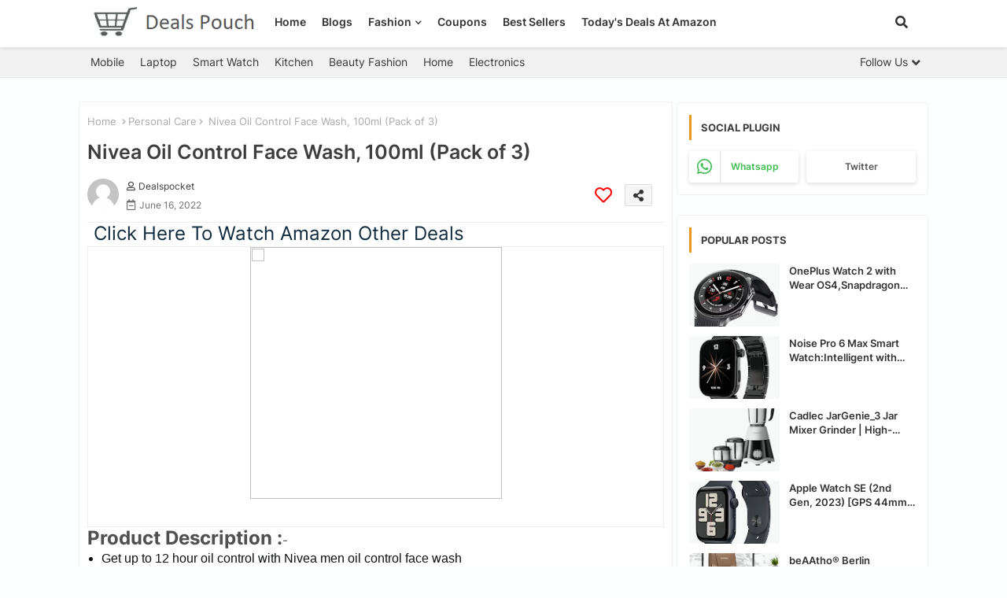

--- FILE ---
content_type: text/html; charset=UTF-8
request_url: https://www.dealspouch.com/2022/06/nivea-oil-control-face-wash-100ml-pack.html
body_size: 72235
content:
<!DOCTYPE html>
<html class='ltr' dir='ltr' lang='en' xmlns='http://www.w3.org/1999/xhtml' xmlns:b='http://www.google.com/2005/gml/b' xmlns:data='http://www.google.com/2005/gml/data' xmlns:expr='http://www.google.com/2005/gml/expr'>
<head>
<!-- Google Tag Manager -->
<!-- Google tag (gtag.js) -->
<script async='async' src='https://www.googletagmanager.com/gtag/js?id=G-1DFDME0FJV'></script>
<script>
  window.dataLayer = window.dataLayer || [];
  function gtag(){dataLayer.push(arguments);}
  gtag('js', new Date());

  gtag('config', 'G-1DFDME0FJV');
</script>
<!-- End Google Tag Manager -->
<!-- End Google Tag Manager -->
<!--- Piki Templates All Packed SEO /-->
<meta content='width=device-width, initial-scale=1, minimum-scale=1, maximum-scale=1' name='viewport'/>
<title>Nivea Oil Control Face Wash, 100ml (Pack of 3)</title>
<meta content='text/html; charset=UTF-8' http-equiv='Content-Type'/>
<meta content='blogger' name='generator'/>
<link href='https://www.dealspouch.com/favicon.ico' rel='icon' type='image/x-icon'/>
<link href='https://www.dealspouch.com/favicon.ico' rel='icon' sizes='32x32'/>
<link href='https://www.dealspouch.com/favicon.ico' rel='icon' sizes='100x100'/>
<link href='https://www.dealspouch.com/favicon.ico' rel='apple-touch-icon'/>
<meta content='https://www.dealspouch.com/favicon.ico' name='msapplication-TileImage'/>
<link href='https://www.dealspouch.com/2022/06/nivea-oil-control-face-wash-100ml-pack.html' hreflang='x-default' rel='alternate'/>
<meta content='#ea971d' name='theme-color'/>
<meta content='#ea971d' name='msapplication-navbutton-color'/>
<link href='https://www.dealspouch.com/2022/06/nivea-oil-control-face-wash-100ml-pack.html' rel='canonical'/>
<link rel="alternate" type="application/atom+xml" title="Deals Pouch - Atom" href="https://www.dealspouch.com/feeds/posts/default" />
<link rel="alternate" type="application/rss+xml" title="Deals Pouch - RSS" href="https://www.dealspouch.com/feeds/posts/default?alt=rss" />
<link rel="service.post" type="application/atom+xml" title="Deals Pouch - Atom" href="https://www.blogger.com/feeds/8699106822279813191/posts/default" />

<link rel="alternate" type="application/atom+xml" title="Deals Pouch - Atom" href="https://www.dealspouch.com/feeds/3566697221492945281/comments/default" />
<meta content='   Click Here To Watch Amazon Other Deals Product Description : - Get up to 12 hour oil control with Nivea men oil control face wash It cont...' name='description'/>
<!-- Metadata for Open Graph protocol available here http://ogp.me/. -->
<meta content='index, follow, max-snippet:-1, max-image-preview:large, max-video-preview:-1' name='robots'/>
<meta content='article' property='og:type'/>
<meta content='Nivea Oil Control Face Wash, 100ml (Pack of 3)' property='og:title'/>
<meta content='https://www.dealspouch.com/2022/06/nivea-oil-control-face-wash-100ml-pack.html' property='og:url'/>
<meta content='   Click Here To Watch Amazon Other Deals Product Description : - Get up to 12 hour oil control with Nivea men oil control face wash It cont...' property='og:description'/>
<meta content='Deals Pouch' property='og:site_name'/>
<meta content='https://lh3.googleusercontent.com/blogger_img_proxy/[base64]' property='og:image'/>
<meta content='https://lh3.googleusercontent.com/blogger_img_proxy/[base64]' name='twitter:image'/>
<meta content='Nivea Oil Control Face Wash, 100ml (Pack of 3)' property='og:title'/>
<meta content='Nivea Oil Control Face Wash, 100ml (Pack of 3)' name='keywords'/>
<link href='https://www.dealspouch.com/2022/06/nivea-oil-control-face-wash-100ml-pack.html' hreflang='en' rel='alternate'/>
<meta content='summary_large_image' name='twitter:card'/>
<meta content='Nivea Oil Control Face Wash, 100ml (Pack of 3)' name='twitter:title'/>
<meta content='https://www.dealspouch.com/2022/06/nivea-oil-control-face-wash-100ml-pack.html' name='twitter:domain'/>
<meta content='   Click Here To Watch Amazon Other Deals Product Description : - Get up to 12 hour oil control with Nivea men oil control face wash It cont...' name='twitter:description'/>
<meta content='   Click Here To Watch Amazon Other Deals Product Description : - Get up to 12 hour oil control with Nivea men oil control face wash It cont...' name='twitter:creator'/>
<meta content='en_US' property='og:locale'/>
<meta content='en_GB' property='og:locale:alternate'/>
<meta content='id_ID' property='og:locale:alternate'/>
<link href='//1.bp.blogspot.com' rel='dns-prefetch'/>
<link href='//28.2bp.blogspot.com' rel='dns-prefetch'/>
<link href='//3.bp.blogspot.com' rel='dns-prefetch'/>
<link href='//4.bp.blogspot.com' rel='dns-prefetch'/>
<link href='//2.bp.blogspot.com' rel='dns-prefetch'/>
<link href='//www.blogger.com' rel='dns-prefetch'/>
<link href='//maxcdn.bootstrapcdn.com' rel='dns-prefetch'/>
<link href='//fonts.googleapis.com' rel='dns-prefetch'/>
<link href='//use.fontawesome.com' rel='dns-prefetch'/>
<link href='//ajax.googleapis.com' rel='dns-prefetch'/>
<link href='//resources.blogblog.com' rel='dns-prefetch'/>
<link href='//feeds.feedburner.com' rel='dns-prefetch'/>
<link href='//cdnjs.cloudflare.com' rel='dns-prefetch'/>
<link href='//www.google-analytics.com' rel='dns-prefetch'/>
<link href='//themes.googleusercontent.com ' rel='dns-prefetch'/>
<link href='//pagead2.googlesyndication.com' rel='dns-prefetch'/>
<link href='//googleads.g.doubleclick.net' rel='dns-prefetch'/>
<link href='//www.gstatic.com' rel='preconnect'/>
<link href='//www.googletagservices.com' rel='dns-prefetch'/>
<link href='//static.xx.fbcdn.net' rel='dns-prefetch'/>
<link href='//tpc.googlesyndication.com' rel='dns-prefetch'/>
<link href='//apis.google.com' rel='dns-prefetch'/>
<link href='//www.facebook.com' rel='dns-prefetch'/>
<link href='//connect.facebook.net' rel='dns-prefetch'/>
<link href='//twitter.com' rel='dns-prefetch'/>
<link href='//www.youtube.com' rel='dns-prefetch'/>
<link href='//www.pinterest.com' rel='dns-prefetch'/>
<link href='//www.linkedin.com' rel='dns-prefetch'/>
<!-- Font Awesome Free 5.15.2 -->
<link href='//cdnjs.cloudflare.com/ajax/libs/font-awesome/6.1.1/css/all.min.css' rel='stylesheet'/>
<!-- Template Style CSS -->
<style id='page-skin-1' type='text/css'><!--
/*
-----------------------------------------------
Blogger Template Style
Name:        Shopping - Blogger Free Template
Version:     1.0.0.V
Author:      Piki Templates
Author Url:  https://pikitemplates.com/
Last Update: 08/June/2022
This Theme is Created by pikitemplates.com This work is licensed under a Creative Commons Attribution-NoDerivatives 4.0 International License http://creativecommons.org/licenses/by-nd/4.0/ No One Has Been Permission to Sell Or Distribute this template without Our Permission.
----------------------------------------------- */
/*-- Google Inter Font Family --*/
@font-face{font-family:'Inter';font-style:normal;font-weight:400;font-display:swap;src:url(https://fonts.gstatic.com/s/inter/v11/UcC73FwrK3iLTeHuS_fvQtMwCp50KnMa2JL7SUc.woff2) format('woff2');unicode-range:U+0460-052F,U+1C80-1C88,U+20B4,U+2DE0-2DFF,U+A640-A69F,U+FE2E-FE2F;}
@font-face{font-family:'Inter';font-style:normal;font-weight:400;font-display:swap;src:url(https://fonts.gstatic.com/s/inter/v11/UcC73FwrK3iLTeHuS_fvQtMwCp50KnMa0ZL7SUc.woff2) format('woff2');unicode-range:U+0301,U+0400-045F,U+0490-0491,U+04B0-04B1,U+2116;}
@font-face{font-family:'Inter';font-style:normal;font-weight:400;font-display:swap;src:url(https://fonts.gstatic.com/s/inter/v11/UcC73FwrK3iLTeHuS_fvQtMwCp50KnMa2ZL7SUc.woff2) format('woff2');unicode-range:U+1F00-1FFF;}
@font-face{font-family:'Inter';font-style:normal;font-weight:400;font-display:swap;src:url(https://fonts.gstatic.com/s/inter/v11/UcC73FwrK3iLTeHuS_fvQtMwCp50KnMa1pL7SUc.woff2) format('woff2');unicode-range:U+0370-03FF;}
@font-face{font-family:'Inter';font-style:normal;font-weight:400;font-display:swap;src:url(https://fonts.gstatic.com/s/inter/v11/UcC73FwrK3iLTeHuS_fvQtMwCp50KnMa2pL7SUc.woff2) format('woff2');unicode-range:U+0102-0103,U+0110-0111,U+0128-0129,U+0168-0169,U+01A0-01A1,U+01AF-01B0,U+1EA0-1EF9,U+20AB;}
@font-face{font-family:'Inter';font-style:normal;font-weight:400;font-display:swap;src:url(https://fonts.gstatic.com/s/inter/v11/UcC73FwrK3iLTeHuS_fvQtMwCp50KnMa25L7SUc.woff2) format('woff2');unicode-range:U+0100-024F,U+0259,U+1E00-1EFF,U+2020,U+20A0-20AB,U+20AD-20CF,U+2113,U+2C60-2C7F,U+A720-A7FF;}
@font-face{font-family:'Inter';font-style:normal;font-weight:400;font-display:swap;src:url(https://fonts.gstatic.com/s/inter/v11/UcC73FwrK3iLTeHuS_fvQtMwCp50KnMa1ZL7.woff2) format('woff2');unicode-range:U+0000-00FF,U+0131,U+0152-0153,U+02BB-02BC,U+02C6,U+02DA,U+02DC,U+2000-206F,U+2074,U+20AC,U+2122,U+2191,U+2193,U+2212,U+2215,U+FEFF,U+FFFD;}
@font-face{font-family:'Inter';font-style:normal;font-weight:500;font-display:swap;src:url(https://fonts.gstatic.com/s/inter/v11/UcC73FwrK3iLTeHuS_fvQtMwCp50KnMa2JL7SUc.woff2) format('woff2');unicode-range:U+0460-052F,U+1C80-1C88,U+20B4,U+2DE0-2DFF,U+A640-A69F,U+FE2E-FE2F;}
@font-face{font-family:'Inter';font-style:normal;font-weight:500;font-display:swap;src:url(https://fonts.gstatic.com/s/inter/v11/UcC73FwrK3iLTeHuS_fvQtMwCp50KnMa0ZL7SUc.woff2) format('woff2');unicode-range:U+0301,U+0400-045F,U+0490-0491,U+04B0-04B1,U+2116;}
@font-face{font-family:'Inter';font-style:normal;font-weight:500;font-display:swap;src:url(https://fonts.gstatic.com/s/inter/v11/UcC73FwrK3iLTeHuS_fvQtMwCp50KnMa2ZL7SUc.woff2) format('woff2');unicode-range:U+1F00-1FFF;}
@font-face{font-family:'Inter';font-style:normal;font-weight:500;font-display:swap;src:url(https://fonts.gstatic.com/s/inter/v11/UcC73FwrK3iLTeHuS_fvQtMwCp50KnMa1pL7SUc.woff2) format('woff2');unicode-range:U+0370-03FF;}
@font-face{font-family:'Inter';font-style:normal;font-weight:500;font-display:swap;src:url(https://fonts.gstatic.com/s/inter/v11/UcC73FwrK3iLTeHuS_fvQtMwCp50KnMa2pL7SUc.woff2) format('woff2');unicode-range:U+0102-0103,U+0110-0111,U+0128-0129,U+0168-0169,U+01A0-01A1,U+01AF-01B0,U+1EA0-1EF9,U+20AB;}
@font-face{font-family:'Inter';font-style:normal;font-weight:500;font-display:swap;src:url(https://fonts.gstatic.com/s/inter/v11/UcC73FwrK3iLTeHuS_fvQtMwCp50KnMa25L7SUc.woff2) format('woff2');unicode-range:U+0100-024F,U+0259,U+1E00-1EFF,U+2020,U+20A0-20AB,U+20AD-20CF,U+2113,U+2C60-2C7F,U+A720-A7FF;}
@font-face{font-family:'Inter';font-style:normal;font-weight:500;font-display:swap;src:url(https://fonts.gstatic.com/s/inter/v11/UcC73FwrK3iLTeHuS_fvQtMwCp50KnMa1ZL7.woff2) format('woff2');unicode-range:U+0000-00FF,U+0131,U+0152-0153,U+02BB-02BC,U+02C6,U+02DA,U+02DC,U+2000-206F,U+2074,U+20AC,U+2122,U+2191,U+2193,U+2212,U+2215,U+FEFF,U+FFFD;}
@font-face{font-family:'Inter';font-style:normal;font-weight:600;font-display:swap;src:url(https://fonts.gstatic.com/s/inter/v11/UcC73FwrK3iLTeHuS_fvQtMwCp50KnMa2JL7SUc.woff2) format('woff2');unicode-range:U+0460-052F,U+1C80-1C88,U+20B4,U+2DE0-2DFF,U+A640-A69F,U+FE2E-FE2F;}
@font-face{font-family:'Inter';font-style:normal;font-weight:600;font-display:swap;src:url(https://fonts.gstatic.com/s/inter/v11/UcC73FwrK3iLTeHuS_fvQtMwCp50KnMa0ZL7SUc.woff2) format('woff2');unicode-range:U+0301,U+0400-045F,U+0490-0491,U+04B0-04B1,U+2116;}
@font-face{font-family:'Inter';font-style:normal;font-weight:600;font-display:swap;src:url(https://fonts.gstatic.com/s/inter/v11/UcC73FwrK3iLTeHuS_fvQtMwCp50KnMa2ZL7SUc.woff2) format('woff2');unicode-range:U+1F00-1FFF;}
@font-face{font-family:'Inter';font-style:normal;font-weight:600;font-display:swap;src:url(https://fonts.gstatic.com/s/inter/v11/UcC73FwrK3iLTeHuS_fvQtMwCp50KnMa1pL7SUc.woff2) format('woff2');unicode-range:U+0370-03FF;}
@font-face{font-family:'Inter';font-style:normal;font-weight:600;font-display:swap;src:url(https://fonts.gstatic.com/s/inter/v11/UcC73FwrK3iLTeHuS_fvQtMwCp50KnMa2pL7SUc.woff2) format('woff2');unicode-range:U+0102-0103,U+0110-0111,U+0128-0129,U+0168-0169,U+01A0-01A1,U+01AF-01B0,U+1EA0-1EF9,U+20AB;}
@font-face{font-family:'Inter';font-style:normal;font-weight:600;font-display:swap;src:url(https://fonts.gstatic.com/s/inter/v11/UcC73FwrK3iLTeHuS_fvQtMwCp50KnMa25L7SUc.woff2) format('woff2');unicode-range:U+0100-024F,U+0259,U+1E00-1EFF,U+2020,U+20A0-20AB,U+20AD-20CF,U+2113,U+2C60-2C7F,U+A720-A7FF;}
@font-face{font-family:'Inter';font-style:normal;font-weight:600;font-display:swap;src:url(https://fonts.gstatic.com/s/inter/v11/UcC73FwrK3iLTeHuS_fvQtMwCp50KnMa1ZL7.woff2) format('woff2');unicode-range:U+0000-00FF,U+0131,U+0152-0153,U+02BB-02BC,U+02C6,U+02DA,U+02DC,U+2000-206F,U+2074,U+20AC,U+2122,U+2191,U+2193,U+2212,U+2215,U+FEFF,U+FFFD;}
@font-face{font-family:'Inter';font-style:normal;font-weight:700;font-display:swap;src:url(https://fonts.gstatic.com/s/inter/v11/UcC73FwrK3iLTeHuS_fvQtMwCp50KnMa2JL7SUc.woff2) format('woff2');unicode-range:U+0460-052F,U+1C80-1C88,U+20B4,U+2DE0-2DFF,U+A640-A69F,U+FE2E-FE2F;}
@font-face{font-family:'Inter';font-style:normal;font-weight:700;font-display:swap;src:url(https://fonts.gstatic.com/s/inter/v11/UcC73FwrK3iLTeHuS_fvQtMwCp50KnMa0ZL7SUc.woff2) format('woff2');unicode-range:U+0301,U+0400-045F,U+0490-0491,U+04B0-04B1,U+2116;}
@font-face{font-family:'Inter';font-style:normal;font-weight:700;font-display:swap;src:url(https://fonts.gstatic.com/s/inter/v11/UcC73FwrK3iLTeHuS_fvQtMwCp50KnMa2ZL7SUc.woff2) format('woff2');unicode-range:U+1F00-1FFF;}
@font-face{font-family:'Inter';font-style:normal;font-weight:700;font-display:swap;src:url(https://fonts.gstatic.com/s/inter/v11/UcC73FwrK3iLTeHuS_fvQtMwCp50KnMa1pL7SUc.woff2) format('woff2');unicode-range:U+0370-03FF;}
@font-face{font-family:'Inter';font-style:normal;font-weight:700;font-display:swap;src:url(https://fonts.gstatic.com/s/inter/v11/UcC73FwrK3iLTeHuS_fvQtMwCp50KnMa2pL7SUc.woff2) format('woff2');unicode-range:U+0102-0103,U+0110-0111,U+0128-0129,U+0168-0169,U+01A0-01A1,U+01AF-01B0,U+1EA0-1EF9,U+20AB;}
@font-face{font-family:'Inter';font-style:normal;font-weight:700;font-display:swap;src:url(https://fonts.gstatic.com/s/inter/v11/UcC73FwrK3iLTeHuS_fvQtMwCp50KnMa25L7SUc.woff2) format('woff2');unicode-range:U+0100-024F,U+0259,U+1E00-1EFF,U+2020,U+20A0-20AB,U+20AD-20CF,U+2113,U+2C60-2C7F,U+A720-A7FF;}
@font-face{font-family:'Inter';font-style:normal;font-weight:700;font-display:swap;src:url(https://fonts.gstatic.com/s/inter/v11/UcC73FwrK3iLTeHuS_fvQtMwCp50KnMa1ZL7.woff2) format('woff2');unicode-range:U+0000-00FF,U+0131,U+0152-0153,U+02BB-02BC,U+02C6,U+02DA,U+02DC,U+2000-206F,U+2074,U+20AC,U+2122,U+2191,U+2193,U+2212,U+2215,U+FEFF,U+FFFD;}
/*-- Font Awesome Free 5.15.1 --*/
@font-face{font-family:"Font Awesome 5 Brands";font-display:swap;font-style:normal;font-weight:400;font-display:block;src:url(https://cdnjs.cloudflare.com/ajax/libs/font-awesome/5.15.1/webfonts/fa-brands-400.eot);src:url(https://cdnjs.cloudflare.com/ajax/libs/font-awesome/5.15.1/webfonts/fa-brands-400.eot?#iefix) format("embedded-opentype"),url(https://cdnjs.cloudflare.com/ajax/libs/font-awesome/5.15.1/webfonts/fa-brands-400.woff2) format("woff2"),url(https://cdnjs.cloudflare.com/ajax/libs/font-awesome/5.15.1/webfonts/fa-brands-400.woff) format("woff"),url(https://cdnjs.cloudflare.com/ajax/libs/font-awesome/5.15.1/webfonts/fa-brands-400.ttf) format("truetype"),url(https://cdnjs.cloudflare.com/ajax/libs/font-awesome/5.15.1/webfonts/fa-brands-400.svg#fontawesome) format("svg")}.fab{font-family:"Font Awesome 5 Brands";font-weight:400}
@font-face{font-family:"Font Awesome 5 Free";font-display:swap;font-style:normal;font-weight:400;font-display:block;src:url(https://cdnjs.cloudflare.com/ajax/libs/font-awesome/5.15.1/webfonts/fa-regular-400.eot);src:url(https://cdnjs.cloudflare.com/ajax/libs/font-awesome/5.15.1/webfonts/fa-regular-400.eot?#iefix) format("embedded-opentype"),url(https://cdnjs.cloudflare.com/ajax/libs/font-awesome/5.15.1/webfonts/fa-regular-400.woff2) format("woff2"),url(https://cdnjs.cloudflare.com/ajax/libs/font-awesome/5.15.1/webfonts/fa-regular-400.woff) format("woff"),url(https://cdnjs.cloudflare.com/ajax/libs/font-awesome/5.15.1/webfonts/fa-regular-400.ttf) format("truetype"),url(https://cdnjs.cloudflare.com/ajax/libs/font-awesome/5.15.1/webfonts/fa-regular-400.svg#fontawesome) format("svg")}.far{font-family:"Font Awesome 5 Free";font-weight:400}
@font-face{font-family:"Font Awesome 5 Free";font-display:swap;font-style:normal;font-weight:900;font-display:block;src:url(https://cdnjs.cloudflare.com/ajax/libs/font-awesome/5.15.1/webfonts/fa-solid-900.eot);src:url(https://cdnjs.cloudflare.com/ajax/libs/font-awesome/5.15.1/webfonts/fa-solid-900.eot?#iefix) format("embedded-opentype"),url(https://cdnjs.cloudflare.com/ajax/libs/font-awesome/5.15.1/webfonts/fa-solid-900.woff2) format("woff2"),url(https://cdnjs.cloudflare.com/ajax/libs/font-awesome/5.15.1/webfonts/fa-solid-900.woff) format("woff"),url(https://cdnjs.cloudflare.com/ajax/libs/font-awesome/5.15.1/webfonts/fa-solid-900.ttf) format("truetype"),url(https://cdnjs.cloudflare.com/ajax/libs/font-awesome/5.15.1/webfonts/fa-solid-900.svg#fontawesome) format("svg")}.fa,.far,.fas{font-family:"Font Awesome 5 Free"}.fa,.fas{font-weight:900}
/*-- Reset CSS Start Here --*/
html.rtl {
--body-font: 'Cairo',Arial,sans-serif;
--meta-font: 'Cairo',Arial,sans-serif;
--title-font: 'Cairo',Arial,sans-serif;
--text-font: 'Cairo',Arial,sans-serif;
}
:root{
--body-font:'Inter', Arial, sans-serif;
--title-font:'Inter', Arial, sans-serif;
--meta-font:'Inter', Arial, sans-serif;
--text-font:'Inter', Arial, sans-serif;
--text-font-color:#505050;
--runs-solid-color:#c1bbbb;
--black-color:#404040;
--hero-color:#aaaaaa;
--main-menu-bg:#ffffff;
--snippet-color:#aba4a4;
--solid-border:#ddd;
--featured-posts-title:#333333;
--button-bg-color:#ea971d;
--button-text-color:#ffffff;
--lables-buttons-color:#ea971d;
--lables-text-color:#ffffff;
--email-bg-color:#ea971d;
--email-text-color:#ffffff;
--cloud-bg-color:#ea971d;
--cloud-border-color:#ea971d;
--list-text-color:#333333;
--theme-text-color:#3e3e3e;
--featured-gadgets-title:#e8e8e8;
--placeholder-text-color:#3e3e3e;
--main-menu-text-color:#333333;
--sub-menu-text-color:#3a3a3a;
--footer-title-color:#e8e8e8;
--footer-copyright-bg:#0e151d;
--body-color-main:#fcfeff;
--all-link-color:#112b3e;
--black-text:#343434;
--main-text-color:#101010;
--mobile-menu-bg:#ffffff;
--white-bg:#ffffff;
--block-bg:#ffffff;
--paint-cards:#f7faff;
--featured-posts-title-featured:#ffffff;
--white-label-color:#ffffff;
--color-section:#ef980f;
--color-section1:#c96641;
--color-section-text:#ffffff;
--bg-cards:#ffffff;
--bg-cards-video:#121212;
--bg-cards-shadow:0px 3px 3px 0 rgb(33 33 33 / 0.03);
--bt-breaking:rgba(0 0 0 / 0.08);
--bt-breaking-text:#626262;
--shadow-top:0 0 20px rgba(0,0,0,.15);
--shadow-top-fixed:5px 5px 8px 0px rgba(224 223 223 / 0.48);
--ads-bg:rgb(143 183 255 / 0.20);
--ads-text:#898989;
--buttons-category-text:#1d1d1d;
--buttons-category-text:#1d1d1d;
--snip-text-color:#eeeeee;
--search-bt-text:#333333;
--node-color:rgba(255,255,255,0.7);
--comments-dec:#333;
--sticky-bg:#f1f1f1;
--input-form:transparent;
--footer-email-title:#ffffff;
--bt-home:#f2f7fb;
--cm-count:#555555;
--shadow-light:0px 2px 5px 1px rgb(0 0 0 / 0.10);
--oixli-nav-text:#4e4e4e;
--sticky-lists:#f7fcff;
--post-snip-data:#707070;
--post-snip-open:#383838;
--love-color:#ffffff;
--ico-relative:#e60000;
--ico-relative-hover:rgb(0 0 0 / 0.51);
--front-bg-lists:#fff;
--share-author-links:#585858;
--box-posts-share:#f1f1f1;
--title-share:#1c1c1c;
--title-share-fa:#5c5c5c;
--footer-text-color:#d7d7d7;
--footer-about-text:#868686;
--footer-bg-color:#15202b;
--footer-gadgets-title:#e8e8e8;
--main-logo-text-color:#222222;
--submenu-bg-color:#ffffff;
--comment-content:#f6f6f6;
--comment-text:#5e5e5e;
--label-text-color:#2c2c2c;
--pager-text-color:#6d6d6d;
--back-top:rgb(90 90 90 / 0.18);
--box-shadows:rgb(102 102 102 / 0.13);
}
a,abbr,acronym,address,applet,b,big,blockquote,body,caption,center,cite,code,dd,del,dfn,div,dl,dt,em,fieldset,font,form,h1,h2,h3,h4,h5,h6,html,i,iframe,img,ins,kbd,label,legend,li,object,p,pre,q,s,samp,small,span,strike,strong,sub,sup,table,tbody,td,tfoot,th,thead,tr,tt,u,ul,var{padding:0;border:0;outline:0;vertical-align:baseline;background:0;margin:0;text-decoration:none;}
form,textarea,input,button{font-family:var(--body-font);-webkit-appearance:none;-moz-appearance:none;appearance:none;border-radius:0;box-sizing:border-box;border:none;background: transparent;}
.CSS_LIGHTBOX{z-index:999999!important}.CSS_LIGHTBOX_ATTRIBUTION_INDEX_CONTAINER .CSS_HCONT_CHILDREN_HOLDER > .CSS_LAYOUT_COMPONENT.CSS_HCONT_CHILD:first-child > .CSS_LAYOUT_COMPONENT{opacity:0}
input,textarea{outline:none}
*{box-sizing:border-box;transition:background .17s ease;}
button{cursor: pointer;outline: none;}
ul li{list-style:none}
/*! normalize.css v3.0.1 | MIT License | git.io/normalize */
dl,ul{list-style-position:inside;font-weight:400;list-style:none}
button{cursor: pointer;outline: none;}
ul li{list-style:none}
caption,th{text-align:center}
html,body{text-size-adjust:none;-webkit-text-size-adjust:none;-moz-text-size-adjust:none;-ms-text-size-adjust:none}
.separator a{clear:none!important;float:none!important;margin-left:0!important;margin-right:0!important}
#Navbar1,#navbar-iframe,.widget-item-control,a.quickedit,.home-link,.feed-links{display:none!important}
.center{display:table;margin:0 auto;position:relative}
.widget > h2,.widget > h3{display:none}
.widget iframe,.widget img{max-width:100%}
.container{position:relative;max-width: 100%;width: 1080px;}
.center{display:table;margin:0 auto;position:relative}
img{border:0;position:relative}
a,a:visited{text-decoration:none}
.clearfix{clear:both}
.section,.widget,.widget ul{margin:0;padding:0}
a{color:var(--all-link-color)}
a img{border:0}
abbr{text-decoration:none}
.widget>h2,.widget>h3{display:none}
*:before,*:after{-webkit-box-sizing:border-box;-moz-box-sizing:border-box;box-sizing:border-box;}
/*-- CSS Variables --*/
.no-items.section{display:none}
h1,h2,h3,h4,h5,h6{font-family:var(--title-font);font-weight:600}
body{position:relative;background:var(--body-color-main);background-repeat:repeat;background-attachment: fixed;background-position:top;background-position:left;font-family:var(--body-font);font-size:14px;font-weight:400;color:var(--black-text);word-wrap:break-word;margin:0;padding:0;font-style:normal;line-height:1.4em}
#outer-wrapper{position:relative;overflow:hidden;width:100%;max-width:100%;margin:0 auto}
.outer-container{display: flex;justify-content: space-between;}
h1{font-size:26px;line-height:28px}
h3{font-size:22px;line-height:21px}
h4{font-size:20px;line-height:18px}
h5{font-size:16px;line-height:16px}
h6{font-size:13px;line-height:13px;margin-bottom:0;margin-top:0}
@media only screen and (min-width:1025px){h1{font-size:42px;line-height:46px}
h2{font-size:36px;line-height:40px}
h3{font-size:28px;line-height:35px}
h4{font-size:21px;line-height:26px}
}
.post-body h1{font-size:28px}
.post-body h2{font-size:24px}
.post-body h3{font-size:21px}
.post-body h4{font-size:18px}
.post-body h5{font-size:16px}
.post-body h6{font-size:13px}
.dark .post-body p{background:transparent!important;color:#fff!important}
#center-container{position:relative;overflow:hidden;padding:10px 0 0;margin:0}
#feed-view{width:100%;}
.item-view #feed-view{position:relative;float:left;width:calc(100% - (320px + 5px));box-sizing:border-box;padding:0}
#sidebar-container{position:relative;float:right;width:320px;box-sizing:border-box;padding:0}
.post-filter-image{position:relative;display:block;overflow:hidden;}
.snip-thumbnail{position:relative;width:100%;height:100%;display:block;object-fit:cover;z-index:1;opacity:0;transition:opacity .30s ease,transform .30s ease}
.snip-thumbnail.lazy-img{opacity:1}
.row,.row-1{position:relative;}
.post-filter-link:hover .snip-thumbnail, .post-filter-link:hover .snip-thumbnail, .color-image:hover .snip-thumbnail, .color-wrapper:hover .snip-thumbnail{transform: scale(1.05);}
.background-layer:before{content:'';position:absolute;left:0;right:0;bottom:0;height:66%;background-image:linear-gradient(to bottom,transparent,rgba(0,0,0,0.54));-webkit-backface-visibility:hidden;backface-visibility:hidden;z-index:2;opacity:1;margin:0;transition:opacity .25s ease}
.colorful-ico a:before,.social a:before{display:inline-block;font-family:'Font Awesome 5 Brands';font-style:normal;font-weight:400}
.colorful-ico .blogger a:before,.social .blogger:before{content:"\f37d"}
.colorful-ico .behance a:before,.social .behance:before{content:"\f1b4"}
.colorful-ico .digg a:before,.social .digg:before{content:"\f1a6"}
.colorful-ico .instagram a:before,.social .instagram:before{content:"\f16d"}
.colorful-ico .pinterest a:before,.social .pinterest:before{content:"\f0d2"}
.colorful-ico .rss a:before,.social .rss:before{content:'\f09e';font-family:'Font Awesome 5 Free';font-weight:900}
.colorful-ico .google a:before,.social .google:before{content:"\f1a0"}
.colorful-ico .paypal a:before,.social .paypal:before{content:"\f1ed"}
.colorful-ico .microsoft a:before,.social .microsoft:before{content:"\f3ca"}
.colorful-ico .messenger a:before,.social .messenger:before{content:"\f39f"}
.colorful-ico .facebook a:before,.social .facebook:before{content:"\f09a"}
.colorful-ico .facebook-f a:before,.social .facebook-f:before{content:"\f09a"}
.colorful-ico .twitter a:before,.social .twitter:before{content:"\f099"}
.colorful-ico .youtube a:before,.social .youtube:before{content:"\f167"}
.colorful-ico .stack-overflow a:before,.social .stack-overflow:before{content:"\f16c"}
.colorful-ico .github a:before,.social .github:before{content:"\f09b"}
.colorful-ico .linkedin a:before,.social .linkedin:before{content:"\f0e1"}
.colorful-ico .skype a:before,.social .skype:before{content:"\f17e"}
.colorful-ico .stumbleupon a:before,.social .stumbleupon:before{content:"\f1a4"}
.colorful-ico .tumblr a:before,.social .tumblr:before{content:"\f173"}
.colorful-ico .vk a:before,.social .vk:before{content:"\f189"}
.colorful-ico .reddit a:before,.social .reddit:before{content:"\f1a1"}
.colorful-ico .whatsapp a:before,.social .whatsapp:before{content:"\f232"}
.colorful-ico .telegram a:before,.social .telegram:before{content:"\f2c6"}
.colorful-ico .dribbble a:before,.social .dribbble:before{content:"\f17d"}
.colorful-ico .soundcloud a:before,.social .soundcloud:before{content:"\f1be"}
.colorful-ico .twitch a:before,.social .twitch:before{content:"\f1e8"}
.colorful-ico .delicious a:before,.social .delicious:before{content:"\f1a5"}
.colorful-ico .codepen a:before,.social .codepen:before{content:"\f1cb"}
.colorful-ico .snapchat a:before,.social .snapchat:before{content:"\f2ac"}
.colorful-ico .email a:before,.social .email:before{content:'\f0e0';font-family:'Font Awesome 5 Free'}
.colorful-ico .external-link a:before,.social .external-link:before{content:'\f35d';font-family:'Font Awesome 5 Free';font-weight:900}
.colorful a:hover {opacity: 0.8;}
.colorful a.blogger{color:#ff5722}
.colorful a.facebook,.colorful a.facebook-f{color:#3b5999}
.colorful a.twitter{color:#00acee}
.colorful a.youtube{color:#f50000}
.colorful a.messenger{color:#0084ff}
.colorful a.snapchat{color:#ffe700}
.colorful a.telegram{color:#179cde}
.colorful a.instagram{color:#dd277b}
.colorful a.pinterest,.colorful a.pinterest-p{color:#ca2127}
.colorful a.google{color:#0165b4}
.colorful a.apple{color:#000000}
.colorful a.microsoft{color:#0165b4}
.colorful a.dribbble{color:#ea4c89}
.colorful a.linkedin{color:#0077b5}
.colorful a.stumbleupon{color:#eb4823}
.colorful a.vk{color:#4a76a8}
.colorful a.stack-overflow{color:#f48024}
.colorful a.github{color:#24292e}
.colorful a.soundcloud{background:linear-gradient(#ff7400,#ff3400)}
.colorful a.behance{color:#191919}
.colorful a.digg{color:#1b1a19}
.colorful a.delicious{color:#0076e8}
.colorful a.codepen{color:#000}
.colorful a.flipboard{color:#f52828}
.colorful a.reddit{color:#ff4500}
.colorful a.tumblr{color:#365069}
.colorful a.twitch{color:#6441a5}
.colorful a.rss{color:#ffc200}
.colorful a.skype{color:#00aff0}
.colorful a.whatsapp{color:#3fbb50}
.colorful a.discord{color:#7289da}
.colorful a.share{color:var(--hero-color)}
.colorful a.email{color:#888}
.colorful a.external-link{color:#3500e5}
.social-front-hover a.facebook,.social-front-hover a.facebook-f{background:#3b5999}
.social-front-hover a.twitter{background:#00acee}
.social-front-hover a.whatsapp{background:#3fbb50}
.Super-Menu-logo{display:none}
#top-menu .selectnav{display:none}
.header-room{display:flex;flex-wrap:wrap;flex-direction:row;justify-content:space-between;align-items:center;align-content:center;}
.dark .post-body ol>li:before{color:#eee}
a.ad-iki{display:block;margin:0 auto;text-align:center;}
#oixli-menu>.mega-menu{position:unset!important}
.Super-FlexMenu li:hover .BiggerMenu{opacity:1;visibility:visible}
.drop-down>a:after{content:'\f078';float:right;font-family:'Font Awesome 5 Free';font-size:9px;font-weight:900;margin:-1px 0 0 5px}
.BiggerMenu{position:absolute;background-color:var(--block-bg);top:59px;opacity:0;visibility:hidden;width:100%;left:0;box-sizing:border-box;border-radius:4px;right:0;z-index:3333;color:var(--white-bg);height:auto;padding:20px;min-height:100px;box-shadow:0 10px 10px rgb(0 0 0 / 0.07);transition:all .3s ease;}
.Super-FlexMenu li:hover .BiggerMenu{margin-top:1px;opacity:1;visibility:visible}
.mega-box{position:relative;width:calc((100% - 50px) / 5);box-sizing:border-box;float:left;overflow:hidden;}
.mega-box:last-child{margin-right:0}
.mega-box .post-filter-link{position:relative;height:185px;overflow:hidden;border-radius: 4px;}
.mega-boxs{display:flex;justify-content:space-between;flex-wrap:wrap}
.mega-boxs .entry-title{font-size:14px;font-weight:600;text-align: left;line-height:1.2em;margin:0}
.flex-section{display:flex;flex-wrap: wrap;width:100%;float:left;align-items:center;justify-content:center;}
.flex-ft{display:flex;justify-content:center;padding: 0 10px;}
.content{position:relative;height:20vh;text-align:center;background-color:white}
.tociki-pro{display:flex;width:100%;clear:both;margin:0}
.tociki-inner{position:relative;max-width:100%;font-size:14px;background-color:rgba(165 165 165 / 0.10);overflow:hidden;line-height:23px;border:1px solid #a0a0a0;border-radius:5px}
a.tociki-title{position:relative;display:flex;align-items:center;justify-content:space-between;height:38px;font-size:16px;font-weight:600;color:var(--text-font-color);padding:0 15px;margin:0}
.tociki-title-text{display:flex}
.tociki-title-text:before{content:'\f0cb';font-family:'Font Awesome 5 Free';font-size:14px;font-weight:900;margin:0 5px 0 0}
.rtl .tociki-title-text:before{margin:0 0 0 5px}
.tociki-title:after{content:'\f078';font-family:'Font Awesome 5 Free';font-size:12px;font-weight:900;margin:0 0 0 25px;color:var(--buttons-category-text);}
.rtl .tociki-title:after{margin:0 25px 0 0;}
.tociki-title.opened:after{content:'\f077'}
a.tociki-title:hover{text-decoration:none}
#tociki{display:none;padding:0 15px 10px;margin:0}
#tociki ol{padding:0 0 0 15px}
#tociki li{font-size:14px;font-weight: 500;margin:10px 0}
#tociki li a{color:var(--main-text-color)}
#tociki li a:hover{opacity:0.8;text-decoration:underline}
#top-ad-placeholder .widget > .widget-title,#bottom-ad-placeholder .widget > .widget-title{display:none}
#top-ad-placeholder,#bottom-ad-placeholder{margin:15px 0;padding:0;width:100%;overflow:hidden;}
.product .oixli-mylove{display:flex;align-items:center;justify-content:center;position:absolute;top:10px;right:10px;width:30px;height:30px;background-color:rgba(155,155,155,0.2);font-size:18px;color:var(--love-color);text-shadow:0 1px 2px rgba(0,0,0,0.05);z-index:10;overflow:hidden;border-radius:30px;border: none;}
.rtl .product .oixli-mylove{left:10px;right:unset}
.product .oixli-mylove:before{display:inline-block;content:'\f004';font-family:'Font Awesome 5 Free';font-weight:400}
.product.loved .oixli-mylove.unlike:before{font-weight:600;color:#ff0000}
.product.loved .oixli-mylove.like,.oixli-mylove.unlike{display:none}
.product.loved .oixli-mylove.unlike{display:flex}
.inside-loveit .oixli-mylove{display:flex;align-items:center;justify-content:center;font-size:22px;color:#ff0000}
.inside-loveit .oixli-mylove:before{display:inline-block;content:'\f004';font-family:'Font Awesome 5 Free';font-weight:400}
.inside-loveit .loved .oixli-mylove.unlike:before{font-weight:600}
.inside-loveit .loved .oixli-mylove.like,.oixli-mylove.unlike{display:none}
.inside-loveit .loved .oixli-mylove.unlike{display:flex}
.oixli-loveit{display:flex;align-items:center;justify-content:center;position:relative;width:22px;height:34px;font-size:20px;color:var(--main-menu-text-color);margin:0 5px}
.rtl .oixli-loveit{margin:0 0 0 16px}
.oixli-loveit:before{display:block;content:'\f004';font-family:'Font Awesome 5 Free';font-weight:400;z-index:1;opacity:.9;transition:opacity .17s ease}
.loveit-active .oixli-loveit:before{content:'\f00d';font-size:17px;font-weight: 600;opacity:1}
.loveit-count{display:flex;align-items:center;justify-content:center;position:absolute;top:3px;right:-3px;width:14px;height:14px;line-height:14px;background-color:var(--button-bg-color);font-size:.47em;color:var(--button-text-color);font-weight:700;z-index:2;border-radius:50%;transition:all .17s ease}
.rtl .loveit-count{left:-3px;right:unset}
.loveit-active .loveit-count{visibility:hidden;opacity:0}
.oixli-loveit:hover{color:var(--header-hover-color)}
#loveit-wrap{display:flex;position:absolute;top:60px;right:0;width:300px;background-color:var(--submenu-bg-color);overflow:hidden;color:var(--main-menu-text-color);z-index:25;border-radius:4px;box-shadow:0 1px 2px rgba(0,0,0,0.05),0 5px 10px 0 rgba(0,0,0,0.05);backface-visibility:hidden;visibility:hidden;opacity:0;transform:translate3d(0,-5px,0);transition:all .17s ease}
.rtl #loveit-wrap{left:0;right:unset}
.loveit-active #loveit-wrap{backface-visibility:inherit;visibility:visible;opacity:1;transform:translate3d(0,0,0)}
.oixli-inlove{position:relative;width:100%;max-height:324px;overflow:hidden;overflow-y:auto;-webkit-overflow-scrolling:touch;padding:20px}
.oixli-inlove::-webkit-scrollbar{width:3px;background:var(--button-bg-color)}
.oixli-inlove::-webkit-scrollbar-thumb{background:var(--border-color);border-radius:3px}
.oixli-inlove:hover::-webkit-scrollbar-thumb{background:var(--button-bg-color)}
.loveit-message{display:none;text-align:center;padding:20px 0}
.no-items .loveit-message{display:block}
.oiili-loveit{display:grid;grid-template-columns:1fr;grid-gap:15px}
.no-items .oiili-loveit{display:none}
.loveit-item{display:flex}
.loveit-item .item-inner{position:relative;display:flex;flex:1;align-items:center;overflow:hidden}
.loveit-item .post-image-link,.loveit-item .snip-thumbnail{width:56px;height:56px}
.loveit-item .post-image-link{flex-shrink:0;margin:0 12px 0 0;border-radius:4px;overflow: hidden;}
.rtl .loveit-item .post-image-link{margin:0 0 0 12px}
.loveit-item .entry-header{flex:1;overflow:hidden}
.loveit-item .entry-title{font-size:14px;line-height: 20px;color:var(--sub-menu-text-color)}
.loveit-item .entry-title .text{width:100%;overflow:hidden;display:-webkit-box;-webkit-line-clamp:2;-webkit-box-orient:vertical}
.no-snip .loveit-item .entry-title .text{display:block;-webkit-line-clamp:10}
.loveit-item .item-inner:hover .entry-title{opacity:0.8}
.loveit-item .remove-it{display:flex;align-items:center;font-size:20px;color:var(--main-menu-text-color);padding:0 0 0 12px}
.rtl .loveit-item .remove-it{padding:0 12px 0 0}
.loveit-item .remove-it:before{display:block;content:'\f2ed';font-family:'Font Awesome 5 Free';font-size: 14px;font-weight:600}
.loveit-item:hover .remove-it,.loveit-item .remove-it:hover{color:#ee5253}
.piki-house{display:flex;align-items:center;justify-content:space-between;flex-wrap:wrap;position:relative;width:100%;line-height:1.4em;padding:25px 20px;border:1px solid rgba(155,155,155,0.1);border-radius:4px}
.pst-header{display:flex;flex-direction:column}
.pst-price{font-size:24px;color:var(--main-text-color);font-weight:700}
.pst-price.is-free{color:#4caf50}
.pst-sale{display:flex;align-items:center;font-size:14px;color:#4caf50;font-weight:400;text-transform:uppercase;margin:5px 0 0}
.pst-sale:before{display:inline-block;content:'\f02b';font-family:'Font Awesome 5 Free';font-size:14px;font-weight:600;-webkit-transform:scaleX(-1);transform:scaleX(-1);margin:0 6px}
.rtl .pst-sale:before{-webkit-transform:scaleX(1);transform:scaleX(1);}
.piki-house a.pst-button{display:flex;align-items:center;justify-content:center;height:46px;background-color:var(--button-bg-color);font-family:var(--body-font);font-size:18px;color:var(--button-text-color);border-radius:4px;font-weight:400;text-decoration:none;padding:0 40px}
.piki-house a.pst-button:before{display:inline-block;content:'\f07a';font-family:'Font Awesome 5 Free';font-size:20px;font-weight:600;margin:0 6px 0 0}
.piki-house a.pst-button.download:before{content:'\f019'}
.piki-house a.pst-button.contact:before{content:'\f2b9'}
.piki-house a.pst-button.whatsapp:before{content:'\f232';font-family:'Font Awesome 5 Brands';font-style:normal}
.piki-house a.pst-button.paypal:before{content:'\f1ed';font-family:'Font Awesome 5 Brands';font-style:normal}
.piki-house a.pst-button.gift:before{content:'\f06b'}
.rtl .piki-house a.pst-button:before{margin:0 0 0 6px}
.piki-house .pst-button:hover{opacity:.9}
.sidebar .ctaWidget .piki-house{flex-direction:column;align-items:flex-start;justify-content:flex-start;padding:0;border:0;border-radius:0;}
.sidebar .ctaWidget .pst-header{width:100%;flex-direction:revert;align-items:center;justify-content:space-between;margin:0 0 15px;}
.sidebar .ctaWidget .pst-button{width:100%;height:50px;padding:0 20px;}
.product-info{display:flex;flex-wrap:wrap;align-items:center;justify-content:space-between;font-size:12px;margin:8px 0 0;}
.entry-price{font-size:16px;color:var(--featured-posts-title);font-weight:700;}
.entry-sale{display:flex;align-items:center;color:#47ad4b;line-height:1;text-transform:uppercase;margin:1px 0 0;}
.entry-sale:before{display:inline-block;content:'\f02b';font-family:'Font Awesome 5 Free';font-size:13px;font-weight:600;-webkit-transform:scaleX(-1);transform:scaleX(-1);margin:0 3px 0 0;}
.rtl .entry-sale:before{margin:0 0 0 3px;}
.main-ads-pikihome{position:relative;margin:15px 5px}
.main-ads-pikihome .widget{position:relative;float:left;width:100%;line-height:0;margin:0 0 5px}
#post-placeholder{position:relative;box-sizing:border-box;width:100%;height:auto;padding:0 5px;margin:10px 0}
#post-placeholder .widget{position:relative;width:100%;line-height:0;height:auto}
.footer-container{padding:20px;background:var(--footer-copyright-bg);}
.footer-container .footer-copyright{position:relative;font-size:13px;margin:15px 0 0}
.copyright-text{margin:0;color:var(--footer-text-color);}
.footer-container .footer-copyright a{color:var(--footer-text-color)}
.footer-container .footer-copyright a:hover{color:var(--footer-text-color)}
#footer-checks-menu{position:relative;display:block;margin:0}
.footer-checks-menu ul li{position:relative;float:left;margin:0 auto 8px;text-align:center;}
.footer-checks-menu ul li a{float:left;font-size:13px;background:rgb(112 112 112 / 0.16);color:var(--footer-text-color);padding:7px 12px;margin:0 5px;border-radius:15px;}
#footer-checks-menu ul li a:hover{opacity:0.8;}
.sharing-button .facebook a,.sharing-button .facebook-f a{background-color:#3b5999}
.sharing-button .twitter a,.sharing-button .twitter-square a{background-color:#00acee}
.sharing-button .reddit a{background-color:#ff4500}
.sharing-button .pinterest a,.sharing-button .pinterest-p a{background-color:#ca2127}
.sharing-button .linkedin a{background-color:#0077b5}
.sharing-button .whatsapp a{background-color:#3fbb50}
.sharing-button .email a{background-color:#888}
.Super-Menu .fa{color:#FFF! important}
#Super-MenuTested{position:relative;float:left;width:100%;height:auto;margin:0}
.Super-MenuWorks .container{margin:0 auto;}
.Super-MenuWorks-wrap,.Super-MenuWorks{position:relative;background:var(--main-menu-bg);float:left;z-index: 990;width:100%;height:60px;box-sizing:border-box;padding:0;margin:0;box-shadow:var(--bg-cards-shadow);}
.SuperLogo-wrap{position:relative;box-sizing: border-box;width:100%;float:left;margin:0 30px 0 0;padding:0;}
.header-room img{display:block;width:auto;height:auto;max-height:45px;margin:0 0 0 10px;}
.show-menu-space{display:none;color:var(--main-menu-text-color);font-size:17px;padding:0 15px;}
.header-section{position:relative;display:flex;flex-wrap:wrap;justify-content:space-between;float:left;width:100%;margin:0;}
.header-left{position:static;display:flex;margin:0;align-items: center;}
.rtl .header-right{left:14px;right: unset;}
.header-right{position:absolute;top:0;right:14px;margin:0;z-index: 11;background:var(--main-menu-bg);overflow: hidden;}
.header-room h1{display:block;font-size:25px;color:var(--main-logo-text-color);height:30px;line-height:30px;overflow:hidden;padding:0;margin:0}
.header-room h1 a{color:var(--main-logo-text-color)}
.header-room #title-header{display:none;visibility:hidden}
.header-room .LinkList .widget-content{display:flex;justify-content:space-between;align-items:center;}
.Super-MenuWorks.show{top:0;margin:0;}
.Super-MenuWorks.fixed-nos.show{background:var(--main-menu-bg)}
.main-menu-wrap{position:static;height:56px;margin:0}
#Super-FlexMenu .widget,#Super-FlexMenu .widget>.widget-title{display:none}
#Super-FlexMenu .show-menu{display:block}
#Super-FlexMenu{position:static;height:56px;z-index:10}
#Super-FlexMenu ul>li{position:relative;display: flex;flex-shrink: 0;}
#oixli-menu>li>a{position:relative;display:block;height:56px;font-size:14px;color:var(--main-menu-text-color);font-weight:600;text-transform:capitalize;line-height:56px;padding:0 10px;margin:0}
#oixli-menu>li>a i{margin:0 3px 0 0;font-size:16px;color:var(--button-bg-color)}
#oixli-menu>li>a:hover{opacity:0.8}
#Super-FlexMenu ul>li>ul{position:absolute;float:left;left:0;top:60px;width:180px;background:var(--submenu-bg-color);z-index:99999;visibility:hidden;opacity:0;-webkit-transform:translateY(-10px);transform:translateY(-10px);padding:0;box-shadow:0 2px 5px 0 rgba(0,0,0,0.15),0 2px 10px 0 rgba(0,0,0,0.17)}
#Super-FlexMenu ul>li>ul>li>ul{position:absolute;top:0;left:100%;-webkit-transform:translateX(-10px);transform:translateX(-10px);margin:0}
#Super-FlexMenu ul>li>ul>li{display:block;float:none;position:relative}
#Super-FlexMenu ul>li>ul>li a{position:relative;display:block;height:36px;font-size:13px;color:var(--sub-menu-text-color);line-height:36px;font-weight:600;box-sizing:border-box;padding:0 15px;margin:0;border-bottom:1px solid rgba(155,155,155,0.07)}
#Super-FlexMenu ul>li>ul>li:last-child a{border:0}
#Super-FlexMenu ul>li>ul>li:hover>a{opacity:0.8}
#Super-FlexMenu ul>li.sub-tab>a:after,#Super-FlexMenu ul>li.sub-has>a:after{content:'\f078';float:right;font-family:'Font Awesome 5 Free';font-size:9px;font-weight:900;margin:1px 0 0 5px}
#Super-FlexMenu ul>li>ul>li.sub-tab>a:after{content:'\f054';float:right;margin:0}
#Super-FlexMenu ul>li:hover>ul,#Super-FlexMenu ul>li>ul>li:hover>ul{visibility:visible;opacity:1;-webkit-backface-visibility:hidden;backface-visibility:hidden;-webkit-transform:translate(0);transform:translate(0)}
#Super-FlexMenu ul ul{transition:all .35s ease}
.list-shoppiki .container{display:flex;justify-content:space-between;}
.list-shoppiki{position:relative;background-color:var(--sticky-bg);border-bottom: 1px solid rgb(126 126 126 / 0.07);}
.nav-list-menu .widget{position:relative;float:left;width:100%;margin:0;}
.nav-list-items{position:relative;float:left;width:100%;display:flex;overflow:hidden;overflow-x:auto;-webkit-overflow-scrolling:touch;z-index:1;margin:0;box-sizing:border-box;}
.nav-list-items li{flex-shrink:0;}
.nav-list-items li a{display:block;font-size:14px;color:var(--sub-menu-text-color);font-weight:400;line-height:38px;}
.nav-list-menu #LinkList9{position:absolute;top:38px;right:0;width:150px;background:var(--sticky-bg);z-index:13;padding:10px 0;border-radius:4px;overflow:hidden;box-shadow:0 1px 2px rgb(0 0 0 / 0.05),0 5px 10px 0 rgb(0 0 0 / 0.05);backface-visibility:hidden;visibility:hidden;opacity:0;transform:translate3d(0,-5px,0);transition:all .18s ease;}
.rtl .nav-list-menu #LinkList9{right:initial;left:0;}
ul.nav-list-items:after,ul.nav-list-items:before{content:'';display:inline-block;width:15px;height:auto;flex-shrink:0;margin:0;}
.nav-list-menu .widget .nav-list-items li + li{margin:0 0 0 20px;}
.social-active .nav-list-menu #LinkList9{backface-visibility:inherit;visibility:visible;opacity:1;transform:translate3d(0,0,0);}
.social-toggle{display:flex;align-items:center;flex-shrink:0;height:37px;background-color:var(--sticky-bg);font-size:14px;color:var(--sub-menu-text-color);overflow:hidden;z-index:10;padding:0 10px;transition:background .17s ease}
.rtl .social-toggle{left:0;right:unset;padding:0 10px 0 0}
.social-toggle:after{display:inline-block;content:'\f107';font-family:'Font Awesome 5 Free';font-size:17px;font-weight:600;margin:2px 0 0 5px;}
.rtl .social-toggle:after{margin:2px 5px 0 0}
.social-active .social-toggle:after{content:'\f106'}
.social-toggle:hover{color:var(--button-bg-color)}
.loading-icon{width:100%;height:100%;display:flex;justify-content:center;align-items:center;}
.type-grid1 .loading-icon{height:300px;}
.loading-icon:after{content:"";width:40px;height:40px;border-radius:50%;border:2px solid var(--main-text-color);border-right:2px solid #c1c1c1;display:inline-block;animation:runload 0.6s infinite}
@-webkit-keyframes runload{0%{-webkit-transform:rotate(0deg);transform:rotate(0deg)}
to{-webkit-transform:rotate(1turn);transform:rotate(1turn)}
}
@keyframes runload{0%{-webkit-transform:rotate(0deg);transform:rotate(0deg)}
to{-webkit-transform:rotate(1turn);transform:rotate(1turn)}
}
.loading-frame{-webkit-animation-duration:.5s;animation-duration:.5s;-webkit-animation-fill-mode:both;animation-fill-mode:both}
@keyframes fadeIn{from{opacity:0}
to{opacity:1}
}
.run-time{animation-name:fadeIn}
@keyframes fadeInUp{from{opacity:0;transform:translate3d(0,5px,0)}
to{opacity:1;transform:translate3d(0,0,0)}
}
.load-time{animation-name:fadeInUp}
.overlay{visibility:hidden;opacity:0;position:fixed;top:0;left:0;right:0;bottom:0;z-index:1000;margin:0;transition:all .25s ease}
.show-menu-space:before{content:"\f0c9";font-family:'Font Awesome 5 Free';font-size:20px;font-weight:900}
#menu-space{display:none;position:fixed;width:80%;height:100%;top:0;left:0;bottom:0;background:var(--mobile-menu-bg);overflow:auto;z-index:1010;left:0;-webkit-transform:translateX(-100%);transform:translateX(-100%);visibility:hidden;box-shadow:3px 0 7px rgba(0,0,0,0.1);-webkit-transition:all .5s cubic-bezier(.79,.14,.15,.86);-moz-transition:all .5s cubic-bezier(.79,.14,.15,.86);-o-transition:all .5s cubic-bezier(.79,.14,.15,.86);transition:all .5s cubic-bezier(.79,.14,.15,.86)}
.spring-open #menu-space{-webkit-transform:translateX(0);transform:translateX(0);visibility:visible;opacity:.99;-webkit-transition:all .5s cubic-bezier(.79,.14,.15,.86);-moz-transition:all .5s cubic-bezier(.79,.14,.15,.86);-o-transition:all .5s cubic-bezier(.79,.14,.15,.86);transition:all .5s cubic-bezier(.79,.14,.15,.86)}
.area-runs{display:flex;padding:10px 0;margin:0 10px 0 0;opacity:0;transition:all ease-in-out .3s;justify-content:flex-end;}
#menu-space{transition:all .6s ease-in-out}
.hide-Super-Menu:hover{opacity:0.8;}
.hide-Super-Menu{display:block;color:var(--main-menu-text-color);font-size:14px;line-height:28px;text-align:center;cursor:pointer;z-index:20;background:rgb(137 137 137 / 0.10);border-radius:4px;padding:0 12px;transition:transform ease-out .2s;}
.hide-Super-Menu:before{content:"\f00d";font-family:'Font Awesome 5 Free';font-weight:900}
.spring-open .area-runs,.spring-open .menu-space-flex{opacity:1}
.menu-space-flex{display:flex;flex-direction:column;opacity:0;justify-content:space-between;float:left;width:100%;height:calc(100% - 8%);transition:all ease-in-out .3s}
.social-mobile ul{margin: 0 0 0 15px;float: left;}
.post-inner-data.flex{display:flex;align-content:center;}
.post-inner-user{position:relative;float:left;}
span.author-image{position:relative;display:block;height:40px;width:40px;}
span.author-image img{border-radius:50%;}
.Super-Menu{position:relative;float:left;width:100%;box-sizing:border-box;padding:0 5px 0 0}
ul#oixli-menu{display:flex;height:56px;margin: 0 0 0 15px;}
.Super-Menu>ul{margin:0}
#Super-FlexMenu .fa{padding:0 5px}
.Super-Menu .fa{margin:5px;padding:auto}
.Super-Menu .m-sub{display:none;padding:0}
.Super-Menu ul li{position:relative;display:block;overflow:hidden;float:left;width:100%;font-size:14px;font-weight:600;margin:0;padding:0}
.Super-Menu>ul li ul{overflow:hidden}
.Super-Menu>ul>li{border-bottom:1px solid rgb(181 181 181 / 0.20)}
.Super-Menu>ul>li.sub-tab>a:after,.Super-Menu>ul>li>ul>li.sub-tab>a:after{font-family:'Font Awesome 5 Free';font-weight:900;content:"\f078";font-size:12px;position:absolute;right:0;margin-right:10px;height:100%;flex-direction:row;align-items:center;justify-content:center}
.rtl .Super-Menu>ul>li.sub-tab>a:after,.rtl .Super-Menu>ul>li>ul>li.sub-tab>a:after{left:0;right:unset;}
.Super-Menu ul li.sub-tab.show>a:after{content:'\f077'}
.Super-Menu ul li a:hover,.Super-Menu ul li.sub-tab.show>a,.Super-Menu ul li.sub-tab.show>.submenu-toggle{color:fff}
.Super-Menu>ul>li>ul>li a{display:block;font-size:13px;font-weight:600;color:var(--sub-menu-text-color);padding:5px 0 5px 15px;}
.Super-Menu>ul>li>ul>li a:before{content:"\2022";font-family:'Font Awesome 5 Free';font-style:normal;font-weight:700;color:rgb(88 88 88 / 0.42);font-size:15px;padding-right:5px}
.Super-Menu>ul>li>ul>li>ul>li>a{padding:5px 0 5px 30px}
.Super-Menu ul>li>.submenu-toggle:hover{opacity:0.8;}
.fixed-nos{position:fixed;top:-80px;left:0;width:100%;z-index:990;box-shadow: none;transition:top .17s ease}
.spring-open .fixed-nos{top:0}
.spring-open{overflow:hidden;left:0;right:0}
.search-wrap{position:relative;display:flex;height:56px;align-items:center;margin:0;}
#search-flex{display:none;position:absolute;top:0;left:0;width:100%;height:60px;box-sizing:border-box;background-color:rgb(255 255 255 / 0.24);backdrop-filter:saturate(100%) blur(10px);padding:0 20px;margin:0;z-index:25;box-shadow:0px 0px 3px 1px rgb(0 0 0 / 0.04);}
.search-flex-container{display:flex;justify-content:space-between;align-items:center;position:relative;float:right;width:100%;height:100%;background-color:rgba(0,0,0,0);overflow:hidden;margin:0;animation:animateSearch .20s ease}
.search-flex-container .search-form{position:relative;height:34px;background-color:rgb(139 139 139 / 0.16);flex:1;padding: 0 0 0 10px;border:0;border-radius: 4px 0 0 4px;}
.search-flex-container .search-input{position:relative;width:100%;height:35px;background-color:rgba(0,0,0,0);font-size:14px;color:var(--search-bt-text);font-weight:400;padding:0 15px 0 0;border:0;}
.search-flex-container .search-input:focus,.search-flex-container .search-input::placeholder{color:var(--search-bt-text);outline:none}
.search-flex-container .search-input:focus,.search-flex-container .search-input::placeholder{color:var(--search-bt-text);outline:none}
.search-flex-container .search-input::placeholder{opacity:.70}
.search-hidden:after{content:'\f00d';font-family:'Font Awesome 5 Free';font-weight:900;margin:0;}
@-webkit-keyframes animateSearch{0%{width:80%;opacity:0}
100%{width:100%;opacity:1}}
.search-flex-close{width:34px;height:34px;border-radius:0 4px 4px 0;background:rgb(139 139 139 / 0.16);color:var(--search-bt-text);font-size:14px;display:flex;align-items:center;justify-content:center;cursor:pointer;transition:transform ease-out .2s;z-index:20;padding:0;margin:0;}
.search-flex-close:hover{opacity:0.8;}
.search-button-flex{color:var(--main-menu-text-color);top:0;right:0;width:40px;height:40px;font-size:16px;text-align:center;line-height:40px;cursor:pointer;z-index:20;padding:0;margin:0;transition:margin .25s ease;}
.search-button-flex:before{content:"\f002";font-family:'Font Awesome 5 Free';font-weight:900}
input.search-input{background-color:transparent;border:0;text-align:start;font-size:35px;padding:20px;color:#fff;-webkit-transition:all .3s ease-out;-moz-transition:all .3s ease-out;-ms-transition:all .3s ease-out;-o-transition:all .3s ease-out;transition:all .3s ease-out}
input.search-input[type=text]{width:83%;height:60px;display:block}
.search-msg{text-align:center;font-size:18px;color:rgba(255,255,255,0.96);padding:5px 0;margin:10px 0;border-bottom:1px dashed rgba(255 255 255 / 0.36)}
.search-input{position:relative;padding:20px;padding-bottom:10px}
.search-input input{border-radius:5px;padding:5px 10px;width:98%;border:2px solid #eee}
div#mega-wrap{position:relative;background:linear-gradient(55deg,var(--color-section),var(--color-section1));overflow: hidden;margin: 0 0 30px;padding: 35px 0;}
.color-section{display:grid;grid-gap:15px;grid-template-columns:repeat(7,1fr);margin:0 10px;}
.color-section .widget{position:relative;display:block;overflow:hidden;border-radius:4px;}
.color-section div#Image7{grid-row:1/3;grid-column:1/5;}
.color-section div#Image3{grid-row:1/2;grid-column:5/8;height: 245px;}
.color-section div#Image4{grid-row:2/3;grid-column:5/8;height: 245px;}
.color-wrapper{position:relative;overflow:hidden;}
.color-image{position:relative;height:100%;width:100%;display:block;overflow:hidden;}
.color-category{position:absolute;bottom:0;padding:0 20px 15px;z-index:11;}
.color-section div#Image7 .color-category{bottom:30px;}
.color-section div#Image7 .flexi-title h3{font-size:27px;}
.color-section .flexi-title h3{display:block;font-family:var(--title-font);font-size:20px;color:var(--white-bg);font-weight:500;line-height:1.3em;margin:0 0 10px;}
.color-caption{font-family:var(--text-font);color:var(--color-section-text);font-size:14px;font-weight:500;line-height:1.5em;margin:0;}
.shop-sec{display:flex;flex-wrap: wrap;justify-content:space-between;align-content:center;margin:0 10px 30px;}
.shop-sec .widget{display:flex;width:calc((100% - 15px) / 2);position:relative;height:230px;overflow:hidden;box-shadow:0px 2px 5px 2px rgb(127 127 127 / 9%);border-radius:5px;}
.shop-category{position:absolute;left:0;right:0;bottom:15px;width:60%;overflow:hidden;padding:20px;z-index:11;}
.shop-category h3{display:block;font-size:20px;font-weight:400;line-height:1.5em;margin:10px 0 25px;color:var(--featured-posts-title);}
.shop-caption{position:relative;display:block;background:var(--button-bg-color);color:var(--button-text-color);overflow:hidden;padding:5px 15px;border-radius:4px;max-width:fit-content;}
.shop-caption:hover{opacity:0.8}
.shop-image{position:relative;width:100%;height:100%;display:block;overflow:hidden;}
.shop-sec .background-layer:before{height:100%;background:linear-gradient(270deg,transparent,var(--bg-cards) 70%);opacity:0;}
.head-title{margin:10px 0 20px;}
.head-title .widget.Text:after{left:0;margin:0 auto;position:absolute;right:0;bottom:-7px;background-image:linear-gradient(to right,rgb(255 255 255 / 0),var(--button-bg-color),rgba(0,0,0,0));content:"";height:3px;width:37%;}
.head-title .widget{position: relative;margin:0 0 15px;}
.head-title .widget-title{position:relative;display:block;text-align:center;margin:0 auto;}
.head-title .widget-title h3{display:block;color:var(--main-text-color);font-size:19px;margin:10px 0 0;}
#mega-flex1 .head-title .widget-title h3{font-size:30px;margin:45px 0 15px;--main-text-color:#ffd719;}
#mega-flex1 .Text .widget-content{--main-text-color:var(--button-text-color);}
#mega-flex1 .head-title .widget.Text:after{--button-bg-color:var(--button-text-color);}
.head-title .widget-content{text-align:center;}
span.label-num{position:relative;display:inline-block;height:37px;line-height:37px;border-left:1px solid var(--button-bg-color);margin:0 0 0 10px;padding:0 0 0 10px;}
.rtl span.label-num{float:right;}
.cloud-label li a:hover span.label-num{border-left:1px solid var(--button-text-color);}
.tint-category{display:flex;justify-content:space-between;margin:0 10px 25px;flex-wrap:wrap;}
.tint-category .widget{width:calc((100% - 50px) / 3);float:left;background:rgba(255, 255, 255, 0.11);padding:0;margin:15px 0;overflow:hidden;position:relative;border-radius:14px;border:1px solid rgb(109 109 109 / 0.10);box-shadow: 0px 0px 7px 1px rgb(0 0 0 / 0.03);transition:all .3s ease;}
.tint-category-img a{position:relative;display:flex;height:120px;width:120px;margin:40px auto 15px;overflow:hidden;background:rgb(255 255 255 / 0.08);border:1px solid rgb(0 0 0 / 0.06);border-radius:10px;transition:.5s;align-items:center;transition: transform .7s ease-in-out;}
.tint-category-img a:hover{transform: rotate(360deg);}
.tint-category-img img{position:relative;width:65%;height:65%;display:flex;object-fit:cover;text-align:center;border-radius:10px;margin:auto;justify-content:center;align-items:center;align-content:center;}
.tint-category-title{position:relative;border-radius:21px;width:80%;margin:0 auto;padding:3px 0;}
.tint-category-title h2{display:block;width:100%;line-height:18px;font-family:var(--title-font);font-size:17px;font-weight: 700;text-align:center;margin:10px 0;}
.tint-category-title h2 a{color:var(--button-text-color);}
.tint-category-title h2 a:hover{opacity:0.8;}
.tint-category-caption{position:relative;display:block;font-size:13px;font-weight:600;color:var(--button-text-color);text-align:center;margin:0 10px 30px;opacity: 0.7;}
#hidden-widget-container,.hide,.hidden-widgets{display:none;visibility:hidden}
.post-snip{color:var(--post-snip-data);font-size:12px;font-weight:400;padding:0}
span.post-author{font-weight: 500;margin:0 0 0 4px;}
span.post-author:not(.entery-category-fly span.post-author){color:var(--lables-buttons-color);}
span.post-tag{width:fit-content;display:flex;align-items:center;height:18px;background-color:var(--lables-buttons-color);font-size:10px;color:var(--lables-text-color);font-weight:500;line-height:0;padding:1px 8px 0;border-radius:2px;z-index:2;}
img.post-author-image{position:relative;display:inline-block;height:20px;width:20px;border-radius:50%;vertical-align:middle;}
.rtl img.post-author-image{margin: 0 0 0 5px;}
span.post-author:after{position:relative;display:inline-block;content:"in";margin:0 3px;color:var(--post-snip-data)}
.post-inner-username{display:flex;flex-direction:column;margin:0 0 0 10px;}
.all-flex{display:flex;justify-content:space-between;align-items:center;padding:0 0 12px;border-bottom:1px solid rgb(100 100 100 / 0.12)}
.post-inner-comments.flex{position:relative;overflow:hidden;margin:0 5px 0;display:flex;align-items:center;align-content:center;}
.post-times{position:relative;overflow:hidden;margin:4px 0 0;}
span.post-author-times{position:relative;display:block;font-size:12px;color:var(--theme-text-color);}
span.post-author-times i{margin:0 4px 0 0;}
.rtl span.post-author-times i{margin:0 0 0 4px;}
.post-times span.post-date{position:relative;font-size:12px;color:var(--post-snip-data);}
.post-times span.post-date:before{content:"\f272";font-family:'Font Awesome 5 Free';font-size:13px;margin:0 5px 0 0;}
.rtl .post-times span.post-date:before{margin:0 0 0 5px;}
.post-snip .post-date:before{font-family:'Font Awesome 5 Free';font-weight:400;margin:0 3px 0 0}
.item .post-snip .post-author:before{content:'By -';margin:0 3px 0 0;font-weight:normal;}
.item  .post-snip .post-date:before{content:'\f017'}
.post-snip a{color:#333;transition:color .40s}
.post-snip .author-image{overflow:hidden;position:relative;display:inline-block;width:25px;vertical-align:middle;height:25px;background-color:var(--runs-author-color);padding:1px;margin:0 3px 0 0;border:1px solid rgba(0 0 0 / 0.25);border-radius:100%;box-shadow:0px 0px 4px 3px rgba(0 0 0 / 0.06);}
.piki-ads{display:block;overflow: hidden;background-color:var(--ads-bg);text-align:center;line-height:85px;font-size:13px;font-style:italic;color:var(--ads-text);border-radius:6px;}
.piki-ads-res{display:block;background-color:var(--ads-bg);text-align:center;line-height:205px;font-size:13px;font-style:italic;color:var(--ads-text);border-radius:6px;}
.post-filter .entry-title,.grid-bottom .bottom-posts .entry-title,.related-wrap-ui .entry-title,.Super-related .entry-title{display:block;font-size:15px;width:100%;text-decoration:none;font-weight:500;line-height:1.3em;padding:5px 0;margin:0}
.product .entry-title a,.mega-boxs .entry-title a,.BiggerSidebarOk .sidebarui-posts .entry-title a,.sidebar .PopularPosts .entry-title a{width:100%;overflow:hidden;display:-webkit-box;-webkit-line-clamp:2;-webkit-box-orient:vertical;}
.Super-related .entry-title,.related-wrap-ui .entry-title{font-size:14px;}
.entry-title a{display:block;color:var(--featured-posts-title)}
.entry-title a:hover{opacity:0.8}
.StickyBox{position:fixed;top:0;right:0;bottom:0;left:0;width:100%;height:100%;display:flex;align-items:center;justify-content:center;opacity:0;visibility:hidden;transform: translate3d(0,72%,0);transition: all .2s ease;z-index:15151515;}
.show-share .StickyBox{opacity:1;visibility:visible;transform: translate3d(0,0,0);}
.StickyTab{display:flex;flex-direction:row;align-content:center;justify-content:space-between;align-items:center;width:100%;box-sizing:border-box;padding:0 0 20px;margin:0 0 10px;color:var(--title-share);border-bottom:1px solid rgb(92 92 92 / 0.17);}
.StickyType{position:relative;display:block;float:left;font-size:15px;font-weight: 700;}
.copy-section{width:100%;}
.copy-section .title{font-size:14px;font-weight:700;padding:0 20px;}
.copy-post{display:flex;align-items:center;align-content:center;box-sizing:border-box;position:relative;justify-content:center;margin:10px 20px 0;}
.copy-post:before{content:'\f0c1';font-weight:600;font-family:'Font Awesome 5 Free';position:absolute;left:12px;font-size:15px;color:var(--theme-text-color)}
.rtl .copy-post:before{left:initial;right:12px;}
.copy-post.copied:before{content:'\f560';color:#16c900;}
.copy-post input#showlink{color:#6b6b6b;background: transparent;width:100%;height:35px;padding:0 0 0 38px;border:1px solid rgb(133 133 133 / 0.20);border-radius:5px 0 0 5px;}
.rtl .copy-post input#showlink{padding:0 38px 0 0;border-radius:0 5px 5px 0;}
.copy-post button{background:var(--button-bg-color);color:var(--button-text-color);height:35px;width:80px;border:none;cursor:pointer;border-radius:0 5px 5px 0;}
.rtl .copy-post button{border-radius:5px 0 0 5px;}
.StickyTab label{position:relative;display:block;font-size:20px;cursor:pointer;color:var(--title-share)}
.StickyDemo{width:100%;max-width:500px;max-height:90%;display:flex;margin:0 auto;padding:20px 20px 35px;background-color:var(--bg-cards);border-radius:8px;overflow:hidden;position:relative;box-shadow:0 10px 8px -8px rgb(0 0 0 / 0.12);flex-direction:column;align-content:center;align-items:center;justify-content:space-between;}
.share-wrapper-icons.colorful-ico{display:flex;flex-wrap:wrap;list-style:none;margin:0 0 10px;padding:10px 0 20px;border-bottom:1px solid rgb(133 133 133 / 0.20);}
.share-wrapper-icons.colorful-ico li{list-style:none;width:25%;text-align:center;}
.share-wrapper-icons.colorful-ico li a{display:block;width:80px;height:80px;line-height:25px;font-size:11px;margin:6px auto;padding:15px 0;border-radius:2px;background:var(--box-posts-share);border:1px solid rgb(116 116 116 / 0.09);text-align:center;cursor:pointer;}
.share-wrapper-icons.colorful-ico li a:hover{opacity:0.8}
.messageDone span{position:absolute;left:0;right:0;bottom:-70px;font-size:12px;display:block;width:190px;margin:0 auto 20px;padding:8px;border-radius:3px;background-color:rgb(0 0 0 / 0.63);color:#fefefe;line-height:20px;text-align:center;opacity:0;-webkit-animation:slidein 2s ease forwards;animation:slidein 2s ease forwards;}
div#messageDone{display:block;padding:20px 0 0;}
.share-wrapper-icons.colorful-ico a:before{font-size:24px;text-align:center;margin:0 auto;display:block;}
.show-share .overlay{filter:blur(2.5px);background-color:rgba(27,27,37,0.5);z-index:151515;backdrop-filter:saturate(100%) blur(2.5px);visibility:visible;opacity:1;}
.piki-main-hero{display:flex;flex-wrap:wrap;justify-content:space-between;}
a.simple-viewmore:hover{opacity:0.8}
span.post-tag-fly{position:absolute;left:5px;bottom:5px;background-color:var(--lables-buttons-color);font-size:10px;color:var(--lables-text-color);font-weight:500;text-transform:uppercase;padding:1px 8px 0;border-radius:4px;z-index:2;}
.entery-category-fly{position:absolute;left:0;bottom:0;z-index:11;width:100%;box-sizing:border-box;padding:5px 10px 10px}
.related-box-featured{position:relative;margin:0 0 30px;clear:both}
.BiggerRelated{display:flex;justify-content:space-between;flex-wrap:wrap;margin:10px 0 0;}
.related-runs{position:relative;margin:0 0 25px;clear:both;display:block;padding:15px;background:var(--bg-cards);border:1px solid rgb(109 109 109 / 0.10);border-radius:4px;}
.Super-related .entry-title a{position:relative;display:block;font-size:14px;line-height:17px;}
.related-runs .related-box{width:31%;position:relative;margin:0}
.entery-category{position:relative;overflow:hidden;padding:10px;}
.related-box-featured{position:relative;margin:0 0 30px;clear:both}
.related-box{width:calc((100% - 10px) / 3);position:relative;margin:0}
.related-box .related-box-thumb .post-filter-link{position:relative;width:100%;height:100%;display:block;overflow:hidden}
.related-box .related-box-thumb{width:100%;height:210px;display:block;overflow:hidden;border-radius: 4px;}
.blog-posts .widget-title,.product-widget .widget-title,.title-wrap,.related-runs .widget-title{display:flex;justify-content:space-between;align-items:center;}
a.simple-viewmore{color:var(--theme-text-color);font-size:13px;font-weight:600;}
.post-tag-color{display:block;color:var(--lables-buttons-color);font-size:13px;font-weight:600;}
.blog-posts .widget-title,.title-wrap,.sidebar .widget-title,.related-runs .widget-title,.product-widget .widget-title{position:relative;float:none;width:100%;height:32px;box-sizing:border-box;margin:0 0 14px;}
.blog-posts .widget-title h3,.product-widget .widget-title h3,.sidebar .widget-title h3,.title-wrap h3,.related-runs .widget-title h3{position:relative;float:left;font-family:var(--title-font);height:32px;font-size:13px;color:var(--theme-text-color);text-transform:uppercase;font-weight:700;line-height:32px;border-left: 3px solid var(--button-bg-color);padding:0 12px;margin:0;}
.rtl .blog-posts .widget-title h3,.rtl .product-widget .widget-title,.rtl .sidebar .widget-title h3,.rtl .related-runs .widget-title h3{float:right;}
.error-status{display:block;text-align:center;font-size:13px;color:var(--theme-text-color);padding:35px 0;font-weight:600}
.error-status b{font-weight:600}
.wait{font-size:14px;text-align:center;height:300px;line-height:300px;display:flex;justify-content:center;align-items:center}
#mega-flex1{position:relative;background:linear-gradient(45deg,var(--color-section),var(--color-section1));overflow:hidden;}
div#bottom-section{padding:0 0 25px;}
.product-widget{position:relative;display:block;box-sizing:border-box;margin:0 10px 0;}
.index-posts-wrap .grid-posts, .grid-bottom{display:flex;flex-wrap:wrap;justify-content:space-between;float:left;}
.post-filter, .grid-bottom .bottom-posts{position:relative;width:calc((100% - 60px) / 4);margin:20px 0 12px;background:var(--bg-cards);border:1px solid rgb(109 109 109 / 0.10);overflow:hidden;box-shadow:1px 1px 3px 2px rgb(143 143 143 / 0.05);border-radius:6px;}
.bottom-img{position:relative;height:210px;width:100%;display:block;overflow:hidden;}
.bottom-img .post-filter-link{position:relative;width:100%;height:100%;display:block;overflow:hidden;}
.related-runs .related-box{width:31%;position:relative;margin:0;}
.BiggerSidebarOk{position:relative;float:left;width:100%;display:grid;grid-template-columns:repeat(1,1fr);grid-gap:20px;}
.BiggerSidebarOk .sidebarui-posts{position:relative;display:block;}
.BiggerSidebarOk .sidebarui-posts .glax-img{position:relative;float:left;width:115px;height:85px;margin:0;overflow:hidden;border-radius:4px;}
.BiggerSidebarOk .sidebarui-posts .entry-title{font-size:14px;display:block;font-weight:600;line-height:1.3em;margin:0;}
.featured-meta{position:relative;overflow:hidden;box-sizing:border-box;padding:5px 10px;}
.queryMessage{display:block;font-size:15px;font-weight:600;padding:0 0 0 10px;border-radius:4px;margin:15px 0 5px;color:var(--theme-text-color);overflow:hidden;}
.queryMessage .query-info{margin:0 5px}
.queryMessage .search-query{font-weight:bold;text-transform:uppercase}
.queryMessage .query-info:before{content:'\f054';font-family:'Font Awesome 5 Free';float:left;font-size:11px;font-weight:900;margin:0 5px 0 0;}
.queryEmpty{font-size:13px;font-weight:500;text-align:center;padding:10px 0;margin:0 0 20px}
.dark table,.dark td{border-color:rgba(255,255,255,0.1)}
.share-top{position:relative;display:block;margin:0 10px;font-size:15px;color:var(--featured-posts-title);background:rgb(128 128 128 / 0.07);width:35px;height:28px;line-height:28px;text-align:center;cursor:pointer;border:1px solid rgb(129 129 129 / 0.19);border-radius:3px;}
.post-inner-area .post-snip{color:var(--theme-text-color);padding:10px 5px 10px;font-size:13px;border-bottom:1px solid #ccc}
.comment-bubble{margin-top:4px;color:var(--cm-count)}
.comment-bubble:after{content:"\f27a";font-family:'Font Awesome 5 Free';font-size:15px;font-weight:400;margin-left:5px}
.rtl .comment-bubble:after{margin:0 0 0 5px}
.post-inner-area{position:relative;float:left;width:100%;overflow:hidden;padding:15px 10px 20px;box-sizing:border-box;margin:20px 0 10px;background:var(--bg-cards);border:1px solid rgb(109 109 109 / 0.10);border-radius:4px;}
.index-posts-wrap{float:left;display:block;padding:10px 0;border-radius:4px;box-sizing:border-box;overflow:hidden;}
.blog-post{display:block;word-wrap:break-word}
div#sidebar{margin:20px 0 0;}
.type-grid1{position: relative;margin: 0 0 15px;overflow: hidden;}
.post-filter .post-filter-inner.video-nos:after,.post-filter-link.video-nos:after{content:"\f04b";font-family:'Font Awesome 5 Free';font-size:10px;width:35px;height:27px;line-height:27px;border-radius:6px;font-weight:900;background:var(--ico-relative);color:#fff;opacity:.7;align-items:center;top:50%;right:50%;transform:translate(50%,-50%);position:absolute;z-index:111;padding:0 0 0 2px;margin:0;text-align:center;transition:background .30s ease}
.type-video .post-filter-link.video-nos:hover:after{background:#fe1111;}
.feat-posts .post-filter-link.video-nos:after,.PopularPosts .post:not(.post-0) .post-filter-link.video-nos:after{transform: translate(50%,-50%) scale(.4);}
.type-video .post-filter-link.video-nos:after{opacity:1;border-radius:100%;height:58px;width:58px;line-height:58px;}
.post-filter .post-filter-image .post-filter-inner{position:relative;display:block;width:100%;height:100%;margin:0;overflow:hidden;}
.super-category{position:relative;display:block;overflow:hidden;box-sizing:border-box;}
.post-filter .super-category, .grid-bottom .super-category{padding:15px 15px;margin:0 auto;}
.post-filter .post-filter-image .post-filter-link{position:relative;width:100%;height:210px;display:block;overflow:hidden;}
.label-news-flex{color:var(--label-text-color);font-size:12px;line-height:15px;font-weight:400;white-space:nowrap;width:auto;overflow:hidden;padding:5px 0 0;margin:0;}
#feed-view #main{position:relative;box-sizing:border-box;margin:0 0 26px;overflow: hidden;}
/* #footer-form-section{position:relative;overflow:hidden;background:linear-gradient(45deg,var(--color-section),var(--color-section1));padding:30px 0 55px;} */
#footer-form-section .sibForm .widget-content{display:flex;background-color:transparent;border:none;align-items:center;align-content:center;border:none;}
#footer-form-section .sibForm:after{content:none}
.footer-email-inner{position:relative;display:block;width:40%;overflow:hidden;}
.footer-email{width:calc(60% - 1em);}
.footer-email-inner form{position:relative;display:flex;align-items:center;justify-content:center;align-content:center;margin:0 auto;}
.footer-email-inner .follow-by-email-address{position:relative;display:block;background:transparent;border:1px solid rgb(248 248 248 / 0.51);border-radius:15px 0 0 15px;width:400px;padding:15px;color:var(--footer-email-title);}
.rtl .follow-by-email-address{border-radius:0 15px 15px 0}
.rtl span.bt-footer{border-radius:15px 0 0 15px}
#footer-form-section .sibForm .footer-email-inner .follow-by-email-address::placeholder{color:var(--footer-email-title);opacity:0.67;}
#footer-form-section:before{position:absolute;background:url(https://blogger.googleusercontent.com/img/b/R29vZ2xl/AVvXsEiTen2YoYlR68XKjIUgVcEEb8k9lYcWVLcMMORjmHP3zsIYgMiGDlzDChQpaMaYGZ_vwXgmtEAT3i_z-h7Q48kG6vkhHl2U4CzxkzzZR1-FSo1qEF0RBk5483UGxWjLPghBj4FOj16Wbhdc/s1000/Piki+Frame.png) no-repeat scroll left bottom;left:0;top:0px;content:"";width:150px;height:375px;}
#footer-form-section:after{position:absolute;background:url(https://blogger.googleusercontent.com/img/b/R29vZ2xl/AVvXsEiTen2YoYlR68XKjIUgVcEEb8k9lYcWVLcMMORjmHP3zsIYgMiGDlzDChQpaMaYGZ_vwXgmtEAT3i_z-h7Q48kG6vkhHl2U4CzxkzzZR1-FSo1qEF0RBk5483UGxWjLPghBj4FOj16Wbhdc/s1320/Piki+Frame.png) no-repeat scroll left top;right:0;top:0;content:"";width:150px;height:375px;transform:rotate(180deg);}
#footer-form-section .follow-by-email-submit{background:transparent;border:none;padding:14px 8px;font-weight:600;font-size:15px;cursor:pointer;}
#footer-form-section .follow-by-email-submit:hover{opacity:0.8}
#footer-form-section .sibForm .footer-email-caption{font-size:24px;line-height:30px;margin: 0 auto 10px;;}
#footer-form-section .footer-email-title{--theme-text-color:var(--footer-email-title);margin: 0;}
#footer-form-section .sibForm .footer-email-caption,#footer-form-section .Follow-by-alert{--post-snip-data:var(--footer-email-title);}
span.bt-footer{position:relative;color:#2e2e2e;display:flex;background:#fff;border-radius:0 15px 15px 0;border:1px solid #fff;padding:0 15px;align-items:center;}
span.bt-footer i{font-size:20px;vertical-align:middle;}
.Footer-adv{position:relative;display:flex;flex-direction:row;padding:25px 0;margin:0;align-items:center;justify-content:space-between;}
.Footer-adv .widget{position:relative;float:left;box-sizing:border-box;margin:0 auto}
.Footer-adv .Image{width: calc(100% - 320px);padding:0 25px 0 0}
.Footer-adv .Image .widget-content{position:relative;float:left;margin:0;width:100%}
.Footer-adv .about-content .widget-title{position:relative;display:block;text-align: center;box-sizing:border-box;}
.Footer-adv .about-content{display:flex;float:left;padding:0;box-sizing:border-box}
.Footer-adv .Image .no-image .about-content{max-width:100%;padding:0 30px 0 0}
.Footer-adv .Image .image-caption{float: left;font-size:13px;margin:0;color:var(--footer-about-text)}
.Footer-adv .colorful-ico li, .social-mobile .colorful-ico li{float:left;margin:0 7px 0 0}
.Footer-adv .colorful-ico li:last-child, .social-mobile .colorful-ico li:last-child{margin:0}
.Footer-adv .colorful-ico li a, .social-mobile .colorful-ico li a{display:block;width:25px;height:25px;font-size:13px;background:rgb(153 153 153 / 0.08);border:1px solid rgb(117 117 117 / 0.30);border-radius: 4px;text-align:center;line-height:25px;margin:5px 0;}
.Footer-adv .footer-logo{display:flex;margin:0 auto;align-items:center;justify-content:center;}
.Footer-adv .footer-logo a{float:left;position:relative;margin:0 0 10px;}
.Footer-adv .footer-logo img{width:auto;height:auto;max-height:40px;}
#footer-wrapper .about-content .widget-title{position:relative;float:left;width:70%;margin:0 15px;text-align: left;}
#footer-wrapper .about-content .widget-title h3{display:block;color:var(--footer-title-color);font-size:15px;line-height:20px;margin:0 0 5px;}
.Footer-adv .Image .image-caption{float:left;font-size:13px;margin:0;color:var(--footer-about-text);}
.social-mobile{float:left;width:100%;position:relative;box-sizing:border-box;}
.post-snippet{position:relative;color:var(--post-snip-data);float:left;font-size:13px;line-height:1.6em;font-weight:400;margin:7px 0 0}
a.read-more{display:inline-block;background:var(--button-bg-color);color:var(--button-text-color);padding:5px 15px;font-size:13px;font-weight:500;margin:15px 0 0;transition:color .30s ease}
a.read-more:hover{opacity:0.8}
.CSS_LAYOUT_COMPONENT{color:rgba(0,0,0,0)!important}
#breadcrumb{font-size:13px;font-weight:400;color:#aaa;margin:0 0 10px}
#breadcrumb a{color:#aaa;transition:color .40s}
#breadcrumb a:hover{opacity:0.8}
#breadcrumb a,#breadcrumb em{display:inline-block}
#breadcrumb .delimiter:after{content:'\f054';font-family:'Font Awesome 5 Free';font-size:8px;font-weight:900;font-style:normal;vertical-align:middle;margin:0 3px}
.item-post h1.entry-title{color:var(--theme-text-color);text-align:left;font-size:25px;line-height:1.5em;font-weight:600;position:relative;display:block;margin:0 0 15px;padding:0}
.static_page .item-post h1.entry-title{margin:0;border-bottom:1px solid rgb(100 100 100 / 0.20)}
.item-post .post-body{width:100%;font-family:var(--text-font);color:var(--text-font-color);font-size:15px;line-height:1.8em;padding:0;margin:0}
.item-post .post-body img{max-width:100%}
.comment-list{display:flex;flex-direction:column;}
.comment-list .comments-box{position:relative;width:100%;padding:0 0 15px;margin:0 0 15px;border-bottom:1px solid rgb(100 100 100 / 0.12);}
.comment-list .engine-link{display:flex;}
.comment-list .comment-image{width:35px;height:35px;z-index:1;margin:0 12px 0 0;border-radius:50%;}
.rtl .comment-list .comment-image{margin: 0 0 0 12px;}
.comment-image{display:block;position:relative;overflow:hidden;background-color:#eee;z-index:5;color:transparent!important;}
.comment-list .comment-hero{flex:1;}
.comment-list .entry-title{font-size:14px;color:var(--main-text-color);display:block;font-weight:600;line-height:1.3em;margin:0;}
.comment-list .comment-snippet{font-size:12px;color:var(--comments-dec);margin:5px 0 0;}
.post-footer{position:relative;float:left;width:100%;margin:0}
.label-container{overflow:hidden;height:auto;position:relative;margin:0 0 20px;padding:0}
.label-container a,.label-container span{float:left;height:19px;font-size:14px;line-height:19px;font-weight:600;margin:0;padding:0 5px}
.label-container span{color:var(--main-text-color)}
.label-container span:before{content:'\f02c';font-family:'Font Awesome 5 Free';font-weight:900;margin:0 5px 0 0;}
.label-container a{color:var(--theme-text-color);margin:0 5px 5px;transition:all .30s ease}
.label-container a:hover{opacity:0.8;border-radius: 4px;transition:all .20s ease;}
.rtl .label-container, .rtl .label-head.Label, .rtl .feed-share, .rtl .oixli-nav{float:right;}
ul.share-runs{position:relative}
.share-runs li{float:left;overflow:hidden;margin:5px 5px 0 0}
.share-runs li a{display:block;height:45px;line-height:45px;padding:0 10px;color:#fff;font-size:13px;font-weight:600;cursor:pointer;text-align:center;box-sizing:border-box;border:1px solid rgb(110 110 110 / 0.33);border-radius:3px}
ul.share-runs.colorful-ico.social-front-hover a:not(.show-hid a):before{font-size:18px;vertical-align:middle;margin: 0 5px 0 0;}
.rtl ul.share-runs.colorful-ico.social-front-hover a:not(.show-hid a):before{margin: 0 0 0 5px;}
ul.share-failed.colorful-ico.social-front-hover a:before{margin:0 5px 0 0;}
.share-runs li.share-icon span{position:relative;height:45px;line-height:45px;padding:0 5px;font-size:16px;color:var(--theme-text-color);cursor:auto;margin:0 5px 0 0}
.share-runs li.share-icon span:after{content:'Share:';position:relative;height:6px;font-size:17px;font-weight:600}
.share-runs li a span{font-size:14px;padding:0 15px}
.share-runs li a:hover{opacity:.8;}
.share-runs .show-hid a{font-size:18px;color:var(--featured-posts-title);padding:0 14px;line-height:42px;}
.share-runs .show-hid a:before{content:'\f1e0';font-family:'Font Awesome 5 Free';font-weight:900}
.feed-share{position:relative;clear:both;overflow:hidden;line-height:0;margin:0 0 30px}
ul.oixli-nav{position:relative;box-sizing: border-box;width:100%;overflow:hidden;display:block;padding:0 10px;border-bottom:1px solid rgb(100 100 100 / 0.12);margin:0 0 30px}
.oixli-nav li{display:inline-block;width:50%}
.oixli-nav .post-prev{float:left;text-align:left;box-sizing:border-box;padding:0 0 5px}
.oixli-nav .post-next{float:right;text-align:right;box-sizing:border-box;border-left:1px solid rgb(100 100 100 / 0.12);padding:0 0 5px}
.oixli-nav li a{color:var(--theme-text-color);line-height:1.4em;display:block;overflow:hidden;transition:color .40s}
.oixli-nav li:hover a{opacity:0.8}
.oixli-nav li span{display:block;font-size:11px;color:#aaa;font-weight:600;text-transform:uppercase;padding:0 0 2px}
.oixli-nav .post-prev span:before{content:"\f053";float:left;font-family:'Font Awesome 5 Free';font-size:10px;font-weight:900;text-transform:none;margin:0 2px 0 0}
.oixli-nav .post-next span:after{content:"\f054";float:right;font-family:'Font Awesome 5 Free';font-size:10px;font-weight:900;text-transform:none;margin:0 0 0 2px}
.oixli-nav p{font-size:12px;font-weight:600;color:var(--oixli-nav-text);line-height:1.4em;margin:0}
.oixli-nav .post-MenuNews-open p{color:#aaa}
.post-body h1,.post-body h2,.post-body h3,.post-body h4,.post-body h5,.post-body h6{color:var(--theme-text-color);font-weight:600;margin:0 0 15px}
.oixli-author{position:relative;display:block;overflow:hidden;padding:10px 20px;margin:10px 0 20px;background:var(--bg-cards);border:1px solid rgb(109 109 109 / 0.10);border-radius:4px;}
.oixli-author .author-avatar{float:left;width:100%;height:100%}
.oixli-author .avatar-container{float:left;margin:10px 20px 0 0;height:70px;width:70px;overflow: hidden;border-radius: 50%;}
.oixli-author .avatar-container .author-avatar.lazy-img{opacity:1}
.author-name{overflow:visible;display:inline-block;font-size:18px;font-weight:600;line-height:20px;margin:1px 0 3px}
.author-name span{color:var(--theme-text-color)}
.author-name a{color:var(--main-text-color);transition:opacity .40s}
.author-name a:after{content:"\f058";float:right;font-family:'Font Awesome 5 Free';font-size:14px;line-height:21px;color:#0093e6;font-weight:900;text-transform:none;margin:0 0 0 4px;}
.author-name a:hover{opacity:.8}
.author-description{overflow:hidden}
.author-description span{display:block;overflow:hidden;font-size:13px;color:var(--black-text);font-weight:400;line-height:1.6em}
.author-description span br{display:none}
.author-description a{display:none;margin:0}
ul.description-links{display:none;padding:0 1px}
ul.description-links.show{display:block}
.description-links li{float:left;margin:12px 12px 0 0}
.description-links li a{display:block;font-size:20px;color:var(--share-author-links);line-height:1;box-sizing:border-box;padding:0}
.description-links li a:hover{opacity:0.8}
#blog-pager{position:relative;display:flex;margin:10px auto 30px;justify-content:center;align-items:center;align-content:center;}
.blog-pager a,.blog-pager span{min-width:32px;height:32px;box-sizing:border-box;padding:0 10px;margin:0 5px 0 0;transition:all .17s ease;}
.blog-pager span.page-dots{min-width:20px;font-size:16px;color:var(--pager-text-color);font-weight:400;line-height:32px;padding:0}
.blog-pager .page-of{display:none;width:auto;float:right;border-color:rgba(0,0,0,0);margin:0}
.blog-pager .page-active,.blog-pager a:hover{background-color:rgb(157 157 157 / 0.20);color:var(--theme-text-color);border-color:rgb(157 157 157 / 0.50)}
.blog-pager .page-prev:before,.blog-pager .page-next:before{font-family:'Font Awesome 5 Free';font-size:11px;font-weight:900}
.blog-pager .page-prev:before{content:'\f053'}
.blog-pager .page-next:before{content:'\f054'}
.blog-pager .blog-pager-newer-link,.blog-pager .blog-pager-older-link{float:left;display:inline-block;width:auto;padding:0 10px;margin:0}
.blog-pager .blog-pager-older-link{float:right}
#blog-pager .load-more{display:inline-block;height:34px;background-color:var(--button-bg-color);font-size:14px;color:var(--button-text-color);font-weight:400;line-height:34px;box-sizing:border-box;padding:0 30px;margin:0;border:1px solid rgba(0,0,0,.1);border-bottom-width:2px;border-radius:2px}
#blog-pager .load-more:hover{opacity:0.8}
#blog-pager .load-more.no-more{background-color:rgba(155,155,155,0.05);color:var(--button-bg-color)}
#blog-pager .loading,#blog-pager .no-more{display:none}
#blog-pager .loading .loader{position:relative;height:100%;overflow:hidden;display:block;margin:0}
#blog-pager .loading .loader{height:34px}
#blog-pager .no-more.show{display:inline-block}
#blog-pager .loading .loader:after{width:26px;height:26px;margin:-15px 0 0 -15px}
#blog-pager .loading .loader:after{content:'';position:absolute;top:50%;left:50%;width:28px;height:28px;margin:-16px 0 0 -16px;border:2px solid var(--button-bg-color);border-right-color:rgba(155,155,155,0.2);border-radius:100%;animation:spinner 1.1s infinite linear;transform-origin:center}
@-webkit-keyframes spinner{0%{-webkit-transform:rotate(0deg);transform:rotate(0deg)}
to{-webkit-transform:rotate(1turn);transform:rotate(1turn)}
}@keyframes spinner{0%{-webkit-transform:rotate(0deg);transform:rotate(0deg)}
to{-webkit-transform:rotate(1turn);transform:rotate(1turn)}
}.archive #blog-pager,.home .blog-pager .blog-pager-newer-link,.home .blog-pager .blog-pager-older-link{display:none}
.loading-frame{-webkit-animation-duration:.5s;animation-duration:.5s;-webkit-animation-fill-mode:both;animation-fill-mode:both}
@keyframes fadeIn{from{opacity:0}
to{opacity:1}
}.run-time{animation-name:fadeIn}
@keyframes fadeInUp{from{opacity:0;transform:translate3d(0,5px,0)}
to{opacity:1;transform:translate3d(0,0,0)}
}.load-time{animation-name:fadeInUp}
.loading-frame{-webkit-animation-duration:.5s;animation-duration:.5s;-webkit-animation-fill-mode:both;animation-fill-mode:both}
@keyframes fadeIn{from{opacity:0}
to{opacity:1}
}.run-time{animation-name:fadeIn}
@keyframes fadeInUp{from{opacity:0;transform:translate3d(0,5px,0)}
to{opacity:1;transform:translate3d(0,0,0)}
}.load-time{animation-name:fadeInUp}
@-webkit-keyframes slidein{0%{opacity:0}
20%{opacity:1;bottom:0}
50%{opacity:1;bottom:0}
80%{opacity:1;bottom:0}
100%{opacity:0;bottom:-70px;visibility:hidden}
}
@keyframes slidein{0%{opacity:0}
20%{opacity:1;bottom:0}
50%{opacity:1;bottom:0}
80%{opacity:1;bottom:0}
100%{opacity:0;bottom:-70px;visibility:hidden}
}
.archive #blog-pager,.home .blog-pager .blog-pager-newer-link,.home .blog-pager .blog-pager-older-link{display:none}
.oixli-comments{display:none;overflow:hidden;padding:15px;margin:0 0 10px;box-sizing:border-box;background:var(--bg-cards);border:1px solid rgb(109 109 109 / 0.10);border-radius:4px;}
.comments-msg-alert{position:relative;font-size:13px;font-weight:600;color:var(--cm-count);font-style:italic;margin:0 0 17px;}
.oixli-comments .comments-title{margin:0 0 20px}
.all-comments{float:right;position:relative;color:var(--cm-count)}
.comments-system-disqus .comments-title,.comments-system-facebook .comments-title{margin:0}
#comments{margin:0}
.comments{display:block;clear:both;margin:0;color:var(--theme-text-color)}
.comments .comment-thread>ol{padding:0}
.comments>h3{font-size:13px;font-weight:600;font-style:italic;padding-top:1px}
.comments .comments-content .comment{position:relative;list-style:none;padding:10px}
.comment-thread .comment{position:relative;border:1px solid rgb(126 126 126 / 0.16);background:rgba(45 45 45 / 0.02);margin:10px 0 0;border-radius: 4px;}
.facebook-tab,.fb_iframe_widget_fluid span,.fb_iframe_widget iframe{width:100%!important}
.comments .item-control{position:static}
.comments .avatar-image-container{float:left;overflow:hidden;position:absolute}
.comments .avatar-image-container{height:35px;max-height:35px;width:35px;top:15px;left:15px;max-width:35px;border-radius:100%}
.comments .avatar-image-container img{width:100%;height:100%;}
.comments .comment-block,.comments .comments-content .comment-replies{margin:0 0 0 50px}
.comments .comments-content .inline-thread{padding:0}
.comments .comment-actions{float:left;width:100%;position:relative;margin:0}
.comments .comments-content .comment-header{font-size:15px;display:block;overflow:hidden;clear:both;margin:0 0 3px;padding:0 0 5px;}
.comments .comments-content .comment-header a{float:left;width:100%;color:var(--theme-text-color);transition:color .40s}
.comments .comments-content .comment-header a:hover{opacity:0.8}
.comments .comments-content .user{float:left;font-style:normal;font-weight:600}
.comments .comment .comment-actions a.comment-reply:before{content:"\f064";font-family:'Font Awesome 5 Free';font-size:10px;color:#838383;font-weight:600;text-transform:none;margin:0 5px 0 0;}
.comments .comments-content .icon.blog-author:after{content:"\f3ed";font-family:'Font Awesome 5 Free';font-size:14px;color:#0093e6;font-weight:900;text-transform:none;margin:0 0 0 4px}
.comments .comments-content .comment-content{float:left;font-family:var(--text-font);font-size:13px;color:var(--comment-text);font-weight:500;text-align:left;line-height:1.4em;width:100%;padding:20px 0px 20px 8px;background:rgb(110 110 110 / 0.08);margin:5px 0 9px;border-radius:3px;}
.comment-content .video-frame{position:relative;width:100%;padding:0;padding-top:56%}
.comment-content .video-frame iframe{position:absolute;top:0;left:0;width:100%;height:100%}
.comments .comment .comment-actions a{margin-right:5px;padding:2px 5px;color:var(--main-text-color);font-weight:600;font-size:13px;transition:all .30s ease}
.comments .comment .comment-actions a:hover{color:#333;text-decoration:none}
.comments .comments-content .datetime{position:relative;padding:0 1px;margin:4px 0 0;display:block}
.comments .comments-content .datetime a{color:#888;font-size:11px;float:left;}
.comments .comments-content .datetime a:hover{color:#aaa}
.comments .thread-toggle{margin-bottom:4px}
.comments .thread-toggle .thread-arrow{height:7px;margin:0 3px 2px 0}
.comments .thread-count a,.comments .continue a{transition:opacity .40s}
.comments .thread-count a:hover,.comments .continue a:hover{opacity:.8}
.comments .thread-expanded{padding:5px 0 0}
.comments .thread-chrome.thread-collapsed{display:none}
.comments .continue.hidden, .comments .comment-replies .continue .comment-reply{display:none;}
.comments #top-continue a{float:left;width:100%;height:35px;line-height:35px;background-color:var(--button-bg-color);font-size:14px;color:var(--button-text-color);font-weight:400;text-align:center;padding:0;margin:25px 0 0;border-radius:4px;}
.thread-expanded .thread-count a,.loadmore{display:none;}
.comments .comments-content .comment-thread{margin:0}
.comments .comments-content .loadmore.loaded{margin:0;padding:0}
#show-comment-form,.comments #top-continue a{float:left;width:100%;height:36px;background-color:var(--button-bg-color);font-size:15px;color:#fbfbfb;font-weight:400;line-height:36px;text-align:center;box-sizing: border-box;padding:0 30px;margin:25px 0 0;border-radius:4px;}
.btn{position:relative;border:0;}
.comment-section-visible #show-comment-form{display:none}
.comments .comment-replybox-thread,.no-comments .comment-form{display:none;}
.comment-section-visible .comments .comment-replybox-thread,.comment-section-visible .no-comments .comment-form{display:block;}
.comments #top-ce.comment-replybox-thread,.comments.no-comments .comment-form{background-color:var(--widget-bg);padding:5px 16px;margin:20px 0 0;border-radius:4px;}
.comment-thread .comment .comment{background:var(--comment-content);border:0;}
.comments .comments-content .loadmore,.comments .comments-content .loadmore.loaded,.oixli-comments.comments-system-facebook .all-comments,.oixli-comments.comments-system-disqus .all-comments{display:none}
blockquote{position:relative;font-style:italic;float:left;color:var(--black-color);margin-left:0;padding:10px 15px;width:100%;box-sizing:border-box;background:rgb(72 72 72 / 0.09);border-top-left-radius:20px;border-bottom-right-radius:20px;}
blockquote:before{content:'\f10d';color:rgb(133 133 133 / 0.23);display:inline-block;font-family:'Font Awesome 5 Free';font-size:28px;position:absolute;font-style:normal;font-weight:900;}
blockquote:after{content:'\f10e';color:rgb(133 133 133 / 0.23);display:inline-block;font-family:'Font Awesome 5 Free';font-size:28px;position:absolute;font-style:normal;font-weight:900;}
.post-body ul{line-height:1.5em;font-weight:400;padding:0 0 0 15px;margin:10px 0}
.post-body li{margin:5px 0;padding:0;line-height:1.5em}
.post-body ol>li{counter-increment:piki;list-style:none}
.post-body ol>li:before{display:inline-block;content:counters(piki,'.')'.';margin:0 5px 0 0}
.post-body ol{counter-reset:piki;padding:0 0 0 15px;margin:10px 0}
.post-body ul li{list-style:disc inside}
.post-body u{text-decoration:underline}
.post-body table{width:100%;overflow-x:auto;text-align:left;margin:0;border-collapse:collapse;border:1px solid rgb(155 155 155 / 0.17);}
.post-body strike{text-decoration:line-through}
.post-body .video-frame{position:relative;width:100%;padding:50% 0 0;}
.post-body .video-frame iframe{position:absolute;top:0;left:0;width:100%;height:100%;}
.widget .post-body li{margin:5px 0;padding:0;line-height:1.2}
.rtl .widget .post-body li{text-align:right;}
.contact-form{overflow:hidden}
div#footer-wrapper .contact-form-widget form{color:#fff;}
.contact-form .widget-title{display:none}
.contact-form .contact-form-name{width:calc(50% - 5px)}
.contact-form .contact-form-email{width:calc(50% - 5px);float:right}
.sidebar .widget{position:relative;overflow:hidden;box-sizing:border-box;padding:15px;margin:0 0px 25px;background:var(--bg-cards);border: 1px solid rgb(109 109 109 / 0.10);border-radius: 5px;}
.sidebar .widget-content{float:left;width:100%;margin:0;box-sizing:border-box;padding:0}
div#footer-ads{margin:0;position:relative;overflow:hidden;}
.sidebar  ul.socialFilter{margin:0 -5px}
.socialFilter li{float:left;width:100%;box-sizing:border-box;padding:0 5px;margin:0}
.sidebar .socialFilter li:nth-child(1),.sidebar .socialFilter li:nth-child(2){margin-top:0}
.sidebar .socialFilter li{width:50%;;margin:10px 0 0}
.sidebar .socialFilter li a{;background:var(--bg-cards);box-shadow:var(--shadow-light);border-radius:4px;}
.sidebar .socialFilter a:before{border-right:1px solid rgb(161 161 161 / 0.32);}
.socialFilter li a{display:block;height:40px;text-transform: capitalize;color:var(--share-author-links);font-size:12px;font-weight:600;text-align:left;line-height:40px;}
.socialFilter a:before{font-style:normal;line-height:40px;-webkit-font-smoothing:antialiased;width:40px;height:40px;text-align:center;float:left;font-size:22px;vertical-align:middle}
.nav-list-menu .socialFilter a:before{font-size:18px;}
.sidebar .socialFilter li a{text-align: center;}
.sidebar .socialFilter a:before{margin-right:-12px;}
.list-label li{position:relative;display:block;padding:7px 0;}
.list-label li a{display:block;white-space:nowrap;overflow:hidden;text-overflow:ellipsis;color:var(--list-text-color);font-size:12px;font-weight:600;text-transform:capitalize;transition:all .30s ease}
.list-label li a:hover{opacity:0.8;padding-left:25px;transition:all .30s ease}
.Text .widget-content{font-family:var(--text-font);font-size:14px;font-weight: 600;color:var(--main-text-color);margin:0;opacity: 0.6;}
.list-label .label-count{position:relative;float:right;color:var(--theme-text-color);font-size:11px;font-weight:600;text-align:center;line-height:16px}
.cloud-label li{position:relative;float:left;margin:0 5px 5px 0}
.cloud-label li a{display:block;height:26px;overflow: hidden;color:var(--cloud-bg-color);font-size:12px;border-radius:4px;line-height:26px;font-weight:600;padding:0 10px;border:1px solid var(--cloud-border-color);transition:all .30s ease}
.cloud-label li a:hover{background-color:rgb(96 96 96 / 0.14);color:#585858;border-color:rgb(52 52 52 / 0.24);transition:all .20s ease;}
.cloud-label .label-count{display:none}
.sibForm .widget-content{position:relative;border: 1px solid rgb(112 112 112 / 0.15);z-index: 11;text-align:center;font-weight:600;box-sizing:border-box;padding:20px 20px 5px;border-radius:4px;}
.sibForm:after{content:'';display:block;position:absolute;bottom:0;right:0;width:100px;height:100px;opacity: 0.20;background:var(--button-bg-color);border-radius:100px 0 0;}
.sibForm .follow-by-email-caption, .footer-email-caption{font-size:13px;letter-spacing: 1px;color: var(--post-snip-data);line-height:1.5em;margin:0 0 15px;display:block;padding:0 10px;overflow:hidden}
.sibForm .follow-by-email:before{content: '\f0f3'; position: absolute; font-family: 'Font Awesome 5 Free'; color:var(--email-text-color); top: 0; left: 50%; width: 34px; overflow: hidden; height: 34px; background-color:var(--email-bg-color); font-size: 15px;font-weight: 900; line-height: 36px; text-align: center; transform: translate(-50%,-30%); margin: 0; border-radius: 50%;}
.sibForm .follow-by-email-inner{position:relative}
.follow-by-email-title,.footer-email-title{font-size:17px; font-weight:700; padding:7px ;margin:15px 0px;color:var(--theme-text-color)}
.sibForm .follow-by-email-inner .follow-by-email-address{width:100%;height:32px;color:var(--theme-text-color);background:var(--input-form);font-size:11px;font-family:inherit;padding:0 10px;margin:0 0 10px;box-sizing:border-box;border:1px solid rgb(122 122 122 / 0.53);border-radius: 4px;transition:ease .40s}
.sibForm .follow-by-email-inner .follow-by-email-address:focus{border:1px solid var(--email-bg-color);}
.sibForm .follow-by-email-inner .follow-by-email-address::placeholder{color:var(--placeholder-text-color);opacity:0.67;}
.sibForm .follow-by-email-inner .follow-by-email-submit{width:100%;height:32px;font-family:inherit;border-radius:4px;font-size:11px;color:var(--email-text-color);background-color:var(--email-bg-color);text-transform:uppercase;text-align:center;font-weight:500;cursor:pointer;margin:0;border:0;transition:opacity .30s ease}
.sibForm .follow-by-email-inner .follow-by-email-submit:hover{opacity:.8;}
.Follow-by-alert{position:relative;display:block;color: var(--post-snip-data);font-size:12px;text-align:center;margin:10px 0 0;}
.rtl .comments-msg-alert{float:right}
#ArchiveList ul.flat li{color:var(--theme-text-color);font-size:13px;font-weight:400;padding:7px 0;border-bottom:1px dotted #eaeaea}
#ArchiveList ul.flat li:first-child{padding-top:0}
#ArchiveList ul.flat li:last-child{padding-bottom:0;border-bottom:0}
#ArchiveList .flat li>a{display:block;color:var(--theme-text-color);transition:color .40s}
#ArchiveList .flat li>a:hover{opacity:0.8}
#ArchiveList .flat li>a:before{content:"\f054";font-family:'Font Awesome 5 Free';float:left;color:#161619;font-size:7px;font-weight:400;margin:5px 2px 0 0;display:inline-block;transition:color .30s}
#ArchiveList .flat li>a>span{position:relative;background-color:var(--main-text-color);color:#fff;float:right;width:16px;height:16px;font-size:10px;font-weight:400;text-align:center;line-height:15px}
.sidebar .PopularPosts .post{position: relative;overflow:hidden;margin:0 0 12px}
.sidebar .PopularPosts .post-filter-inner{position:relative;display:block;width:115px;height:80px;float:left;overflow:hidden;border-radius: 4px;margin:0 12px 0 0}
.sidebar .PopularPosts .entry-title{overflow:hidden;font-size:13px;font-weight:600;position:relative;line-height:1.4em;margin:0}
div#brand-icons{position:relative;overflow:hidden;background:#f1f1f1;}
.brand-wrap .widget-content{display:flex;flex-wrap: wrap;align-content:center;justify-content:space-between;}
.brand-wrap .brand-icons-image{position:relative;width:calc((100% - 20px) / 5);display:flex;margin:20px auto 25px;align-items:center;justify-content:center;align-content:center;}
.brand-wrap .brand-icons-image .icons-thumbnail{position:relative;display:block;margin:0 auto;width:85px;height:auto;object-fit:cover;overflow:hidden;border-radius:4px;cursor:pointer;opacity:0.7}
.brand-wrap .brand-icons-image .icons-thumbnail:hover{opacity:1;}
.PopularPosts .post-date:before{font-size:10px}
.FeaturedPost .post-filter-link{display:block;position:relative;width:100%;height:170px;overflow:hidden;margin:0 0 10px;}
.FeaturedPost .entry-title{font-size:14px;font-weight:600;overflow:hidden;line-height:1.2em;margin:0}
.FeaturedPost .entry-title a{color:var(--theme-text-color);display:block;transition:color .30s ease}
.contact-form-widget form{font-weight:600;margin:15px}
.contact-form-name{float:left;width:100%;height:30px;font-family:inherit;color: var(--theme-text-color);background: rgb(217 217 217 / 0.07);font-size:13px;line-height:30px;box-sizing:border-box;padding:5px 10px;margin:0 0 10px;border:1px solid rgb(139 139 139 / 0.32);border-radius:2px}
.contact-form-email{float:left;width:100%;height:30px;font-family:inherit;color: var(--theme-text-color);background: rgb(217 217 217 / 0.07);font-size:13px;line-height:30px;box-sizing:border-box;padding:5px 10px;margin:0 0 10px;border:1px solid rgb(139 139 139 / 0.32);border-radius:2px}
.contact-form-email-message{float:left;width:100%;min-width:100%;max-width:100%;font-family:inherit;color: var(--theme-text-color);background: rgb(217 217 217 / 0.07);font-size:13px;box-sizing:border-box;padding:5px 10px;margin:0 0 10px;border:1px solid rgb(139 139 139 / 0.32);border-radius:2px}
.contact-form-button-submit{float:left;width:100%;height:30px;background-color:var(--button-bg-color);font-size:13px;color:var(--button-text-color);line-height:30px;cursor:pointer;box-sizing:border-box;padding:0 10px;margin:10px 0;border:0;border-radius:2px;transition:background .30s ease}
.contact-form-button-submit:hover{opacity:0.8}
.contact-form-error-message-with-border{float:left;width:100%;background-color:#fbe5e5;font-size:11px;text-align:center;line-height:11px;padding:3px 0;margin:10px 0;box-sizing:border-box;border:1px solid #fc6262}
.contact-form-success-message-with-border{float:left;width:100%;background-color:#eaf6ff;font-size:11px;text-align:center;line-height:11px;padding:3px 0;margin:10px 0;box-sizing:border-box;border:1px solid #5ab6f9}
.contact-form-cross{margin:0 0 0 3px}
.contact-form-error-message,.contact-form-success-message{margin:0}
.BlogSearch .search-form{display:flex;padding:0;border-radius:4px;}
.BlogSearch .search-input{float:left;width:75%;height:40px;background-color:rgb(153 153 153 / 0.13);color:var(--theme-text-color);font-weight:400;font-size:13px;line-height:30px;border-radius: 4px 0 0 4px;box-sizing:border-box;padding:5px 10px}
.rtl .BlogSearch .search-input{border-radius: 0 4px 4px 0;}
.rtl .BlogSearch .search-action{border-radius: 4px 0 0 4px;}
.BlogSearch .search-action{float:right;width:25%;height:40px;font-family:inherit;font-size:13px;line-height:40px;cursor:pointer;box-sizing:border-box;background-color:var(--button-bg-color);color:var(--button-text-color);padding:0 5px;border:0;border-radius:0 4px 4px 0;transition:background .30s ease}
.BlogSearch .search-action:hover{opacity:0.8}
.Profile .profile-img{float:left;width:70px;height:70px;margin:0 15px 0 0;border-radius:50%;transition:all .30s ease}
.team-member{position:relative;display:block;overflow:hidden;float:left;width:100%;box-sizing:border-box;margin:0 0 15px;}
.team-member .team-member-img{position:relative;display:block;float:left;margin:0;}
.team-flex,.profile-datablock{position:relative;display:block;overflow:hidden;}
.team-flex a,.profile-datablock a{position:relative;display:block;font-size:14px;font-weight:600;color:var(--main-menu-text-color);margin:0;}
.profile-textblock{position:relative;display:block;font-size:12px;color:var(--post-snip-data)}
.Profile .profile-info >.profile-link{color:var(--theme-text-color);font-size:11px;margin:5px 0 0}
.Profile .profile-info >.profile-link:hover{opacity:0.8}
.Profile .profile-datablock .profile-textblock a{position:relative;overflow:hidden;display:block;float:left;margin:13px 0;}
.Profile .profile-info ul.description-links.show{display:flex;justify-content:center;}
.Profile .profile-datablock .profile-textblock{position:relative;display:block;z-index:11;float:left;overflow:hidden;}
.profile-data.location:before{content:"\f3c5";font-family:'Font Awesome 5 Free';font-size:15px;font-weight:600;vertical-align:middle;}
a.user-image{position:relative;display:block;overflow:hidden;float:left;z-index:1;}
.profile-data.location{position:relative;font-size:13px;color:var(--button-bg-color);text-align:center;margin:10px auto 0;float:left;width:100%;box-sizing:border-box;}
.LinkList .widget-control ul li,.PageList .widget-control ul li{width:calc(50% - 5px);padding:7px 0 0}
#footer-wrapper .widget-control .PopularPosts{border:none}
.TextList .widget-content ul li,.LinkList .widget-control ul li a,.PageList .widget-control ul li a{color:#000000;font-size:13px;font-weight:500;background:rgb(203 203 203 / 0.52);border-radius:4px;width:100%;float:left;margin:4px 0;padding:3px 5px;white-space:nowrap;display:block;overflow:hidden;text-overflow:ellipsis;transition:color .30s ease;}
.LinkList .widget-control ul li:nth-child(odd),.PageList .widget-control ul li:nth-child(odd){float:left}
.LinkList .widget-control ul li:nth-child(even),.PageList .widget-control ul li:nth-child(even){float:right}
.LinkList .widget-control ul li a:before,.PageList .widget-control ul li a:before{content:"\2022";float:left;color:#000;font-weight:900;font-family:'Font Awesome 5 Free';font-size:12px;margin:0 4px 0 0}
.LinkList .widget-control ul li a:hover,.PageList .widget-control ul li a:hover{opacity:0.8;border-radius:4px}
.LinkList .widget-control ul li:first-child,.LinkList .widget-control ul li:nth-child(2),.PageList .widget-control ul li:first-child,.PageList .widget-control ul li:nth-child(2){padding:0}
.flex-footer{display:flex;flex-direction:column;}
#footer-wrapper{position:relative;float:left;width:100%;}
#footer-wrapper .footer-data{background-color:var(--footer-bg-color);}
#footer-wrapper .footer{display:inline-block;float:left;width:33.33333333%;box-sizing:border-box;padding:0 15px}
#footer-wrapper .footer .widget{float:left;width:100%;padding:5px 0;margin:10px 0 0}
#footer-wrapper .footer .Text{margin:10px 0 0}
#footer-wrapper .footer .widget:first-child{margin:0}
.footer-outer{display:flex;justify-content:space-between;align-items:center;align-content:center;flex-direction: column-reverse;}
.backTop{display:none;z-index:10;position:fixed;bottom:25px;right:25px;cursor:pointer;overflow:hidden;font-size:13px;font-weight:600;color:var(--featured-gadgets-title);text-align:center;line-height:32px;padding:2px 12px;border-radius:4px;background:var(--button-bg-color);box-shadow:var(--bg-cards-shadow);}
.backTop:after{content:'\f077';position:relative;font-family:'Font Awesome 5 Free';font-weight:900;margin: 0;opacity:.8;transition:opacity .30s ease}
.MenuNews-open .backTop:after,.MenuNews-open .backTop:before{opacity:1}
.error404 #feed-view{width:100%!important;margin:0!important}
.error404 #sidebar-container{display:none}
.errorPage{color:var(--theme-text-color);text-align:center;padding:80px 0 100px}
.errorPage h3{font-size:160px;line-height:1;margin:0 0 30px}
.errorPage h4{font-size:25px;margin:0 0 20px}
.errorPage p{margin:0 0 10px}
.errorPage a{display:block;color:var(--main-text-color);padding:10px 0 0}
.errorPage a i{font-size:20px}
.errorPage a:hover{text-decoration:underline}
.firstword{float:left;color:#7a5a5a;font-size:70px;line-height:60px;padding-top:3px;padding-right:8px;padding-left:3px}
table{border-collapse:collapse;table-layout:fixed;width:100%!important;}
.code-box input#showlink{line-height:0;margin:0;padding:0;outline:0;border:0;width:1px;height:0;opacity:0;}
button.tune{position:absolute;top:0;right:0;display:block;border:none;margin:0;color:#fff;background:#1499ff;font-size:12px;padding:2px 13px;}
.rtl button.tune{right:initial;left:0;}
button.tune:hover{opacity:0.8;}
.tg{border-collapse:collapse;border-spacing:0}
.tg td{font-family:'Open Sans',sans-serif;font-size:14px;border:1px solid #000;background-color:#fff}
.main-button{display:inline-block;color:var(--button-text-color);background:var(--button-bg-color);font-size:14px;font-weight:600;padding:5px 12px;margin:5px;text-align:center;border:0;cursor:pointer;border-radius:4px;text-decoration:none;}
.main-button:before{font-family:'Font Awesome 5 Free';font-size:16px;font-weight:900;color:#fff;display:inline-block;margin:0 5px 0 0}
.rtl .main-button:before{margin:0 0 0 5px}
.main-button:not(a.main-button.button.sp-bt):hover, span.bt-info:hover{opacity:0.8;}
.l-bt{padding:16px 35px;}
a.main-button.button.sp-bt{display:inline-flex;align-items:flex-start;background:rgba(131 131 131 / 0.15);color:var(--text-font-color);padding:18px 17px;font-size:15px;position:relative;margin:auto;box-sizing:border-box;max-width:460px;width:100%;pointer-events:none;justify-content:flex-start;}
a.main-button.button.sp-bt:before{color:#333;background:rgb(183 183 183 / 0.72);font-size:14px;padding:5px 12px;border-radius:4px;line-height:23px;margin:0 15px 0 0;}
.rtl a.main-button.button.sp-bt:before{margin: 0 0 0 15px;}
a.main-button.button.sp-bt:before{content:"\f1c6";}
a.main-button.button.sp-bt.buy:before,.buy:before{content:"\f291";}
a.main-button.button.sp-bt.demo:before,.demo:before{content:"\f07c";}
a.main-button.button.sp-bt.share:before,.share:before{content:"\f1e0";}
a.main-button.button.sp-bt.paypal:before{content:"\f1ed";font-family:'FONT AWESOME 5 BRANDS';font-weight:400;}
a.main-button.button.sp-bt.whatsapp:before{content:"\f40c";font-family:'FONT AWESOME 5 BRANDS';font-weight:400;}
a.main-button.button.sp-bt.gift:before{content:"\f06b";}
a.main-button.button.sp-bt.telegram:before{content:"\f3fe";font-family:'FONT AWESOME 5 BRANDS';font-weight:400;}
span.bt-info{position:absolute;right:15px;display:inline-block;padding:2px 12px;font-size:13px;margin:0 0 0 100px;background:#a518c0;border-radius:4px;color:#fff;pointer-events:all;white-space:nowrap;max-width:180px;}
.rtl span.bt-info{right:initial;left:15px;margin:0 100px 0 0;}
span.bt-info:before{font-family:'Font Awesome 5 Free';font-size:14px;font-weight:900;color:#fff;display:inline-block;margin:0 5px 0 0;}
.rtl span.bt-info:before{margin:0 0 0 5px;}
a.main-button.button.sp-bt.download span.bt-info:before,.download:before{content:"\f381";}
a.main-button.button.sp-bt.buy span.bt-info:before{content:"\f07a";}
a.main-button.button.sp-bt.paypal span.bt-info:before{content:"\f1f4";font-family:'FONT AWESOME 5 BRANDS';font-weight:400;}
a.main-button.button.sp-bt.whatsapp span.bt-info:before{content:"\f232";font-family:'FONT AWESOME 5 BRANDS';font-weight:400;}
a.main-button.button.sp-bt.gift span.bt-info:before{content:"\f79c";}
a.main-button.button.sp-bt.contact span.bt-info:before{content:"\f2b9";}
a.main-button.button.sp-bt.link span.bt-info:before,.link:before{content:"\f35d";}
a.main-button.button.sp-bt.cart span.bt-info:before,.cart:before{content:"\f217";}
a.main-button.button.sp-bt.demo span.bt-info:before{content:"\f06e";}
a.main-button.button.sp-bt.share span.bt-info:before{content:"\f1e0";}
a.main-button.button.sp-bt.info span.bt-info:before,.info:before{content:"\f05a";}
a.main-button.button.sp-bt.telegram span.bt-info:before{content:"\f2c6";font-family:'FONT AWESOME 5 BRANDS';font-weight:400;}
a.main-button.button.sp-bt.facebook span.bt-info:before{content:"\f09a";font-family:'FONT AWESOME 5 BRANDS';font-weight:400;}
span.bt-text{position:absolute;font-size:12px;bottom:10px;left:71px;}
.rtl span.bt-text{left:initial;right:71px;}
.alert-message{position:relative;clear:both;display:inline-block;background-color:#293dc9;padding:20px;margin:20px 0;-webkit-border-radius:2px;-moz-border-radius:2px;border-radius:2px;color:#2978c9;border:1px solid #ec6868}
.alert-message.success:before{content:"\f058";color:#13d864}
.alert-message:before{font-family:'Font Awesome 5 Free';font-size:16px;font-weight:600;display:inline-block;margin:0 5px 0 0}
.alert-message.passed:before{content:"\f1e3";color:#1984ce}
.alert-message.warning:before{content:"\f071";color:#c58519}
.alert-message.error:before{content:"\f06a";color:#d02615}
.alert-message.success{background-color:#f1f9f7;border-color:#e0f1e9;color:#1d9d74}
.alert-message.passed{background-color:#f5fbff;border:1px solid #7ebbe4}
.alert-message.alert{background-color:#daefff;border-color:#8ed2ff;color:#378fff}
.alert-message.warning{background-color:#fcf8e3;border-color:#faebcc;color:#8a6d3b}
.alert-message.error{background-color:#ffd7d2;border-color:#ff9494;color:#f55d5d}
.code-box{position:relative;display:block;color:#eaeaea;background-color:#0d1642;font-family:Monospace;font-size:13px;white-space:pre-wrap;line-height:1.4em;padding:15px 10px 10px;margin:0;border:1px solid rgba(155,155,155,0.3);border-radius:2px}
@media screen and (max-width:1178px){#outer-wrapper{max-width:100%}
}
@media screen and (max-width:1080px){
#center-container .container{padding:0 5px;}
.entery-category {padding: 6px;}
}
@media screen and (max-width:880px){
ul#oixli-menu,#Super-FlexMenu ul>li{display:block;}
.SuperLogo{padding:0;}
.post-filter, .grid-bottom .bottom-posts{position:relative;width:calc((100% - 60px) / 3);}
.rtl .header-right{left:0;}
.hide-Super-Menu,#oixli-menu>li>a{--main-menu-text-color:var(--sub-menu-text-color)}
div#Header1{position:relative;display:flex;align-items:center;height:100%;margin:0;}
.flex-section .outer-container{justify-content:center;flex-direction:column !important;align-items:center;}
.main-menu-wrap, .social-toggle, .nav-list-menu #LinkList9{display:none}
.header-section{flex-wrap:nowrap;}
.nav-list-menu .widget:after{content:'';position:absolute;top:0;left:unset;right:0;width:15px;height:38px;background:linear-gradient(to left,var(--sticky-bg),rgba(255,255,255,0));z-index:5;margin:0;}
.show-menu-space{display:flex;align-items:center;}
.header-left{position:relative;}
.header-right{position:relative;top:unset;left:unset;right:unset;}
.Super-Menu-logo{display:block;width:100%;text-align:center;z-index:15;margin:0;}
.Super-Menu-logo img{height:40px}
.Super-Menu-logo .logo-content > a{height:36px;display:inline-block;padding:0 25px 10px 0;}
.Super-Menu-logo .logo-content{position:relative;display:block;float:left;width:100%;height:56px;text-align:center;z-index:1;}
#oixli-menu>li:after{content:none}
.social-runs ul li a,#oixli-menu>li>a:hover{opacity:0.8}
#oixli-menu>li>a{line-height:initial;height:initial;padding:10px 10px;margin:10px 0;}
.item-view #feed-view,#sidebar-container{width:100%;}
.Super-FlexMenu{display:none}
#mega-flex1 .head-title .widget-title h3{font-size:21px;}
ul.share-runs.colorful-ico.social-front-hover a:not(a.facebook):before{margin:0;}
.rtl ul.share-runs.colorful-ico.social-front-hover a.facebook:before{margin:0 0 0 5px;}
.SuperLogo-wrap{border-radius:0;margin:0}
.overlay,#menu-space{display:block;transition:all .5s cubic-bezier(.79,.14,.15,.86)}
.spring-open .overlay{filter:blur(2.5px);backdrop-filter:saturate(100%) blur(2.5px);visibility:visible;opacity:1;}
body.active-search{overflow:visible;left:initial;right:initial}
.flexi-title,.color-caption{display:block;position:relative;}
.nikk-ui-pro .widget{width:calc((100% - 14px) / 2);margin:4.5px 0;}
.tint-category .widget{width:calc((100% - 30px) / 3);margin:8px 0;}
#footer-form-section .sibForm .widget-content{flex-direction:column;}
.footer-email,.footer-email-inner{width:100%;}
.oixli-author{text-align:center}
.Footer-adv .LinkList{display:flex;justify-content:center;align-items:center;align-content:center;width:100%;margin:15px auto 0;}
.Footer-adv .about-content{align-items:center;justify-content:center;align-content:center;flex-direction:column;}
.Footer-adv{flex-wrap:wrap;}
#footer-wrapper .about-content .widget-title{width:100%;text-align:center;}
.Footer-adv{flex-direction:column;}
.Footer-adv .Image{width:100%;}
}
@media screen and (max-width:768px){
.oixli-author .avatar-container{float:none;margin:10px auto}
.author-name{text-align:center}
.author-name a:after{float:none}
.author-description{text-align:center}
.description-links li{float:none;display:inline-block}
.post-footer{margin:0}
.BiggerSidebarOk{grid-gap: 7px;}
ul.oixli-nav{padding:5px}
.index-posts-wrap,.sidebar .widget{padding:15px 5px;}
#footer-wrapper .footer{width:100%;margin-right:0}
.pikiList .featured-meta{margin:0;}
#menu-footer,#footer-wrapper .copyright-area{width:100%;height:auto;line-height:1.7em;text-align:center}
#menu-footer{margin:10px 0 0}
#footer-wrapper .copyright-area{margin:10px 0 5px}
}
@media screen and (max-width:680px){
.post-filter .post-filter-image{margin:0;}
.piki-slider{display:block}
.color-section{display:flex;grid-gap:unset;grid-template-columns:unset;grid-gap:unset;width:100%;height:auto;overflow:hidden;overflow-x:auto;-webkit-overflow-scrolling:touch;padding:0;margin:0;border-radius:0;box-shadow:none;}
.color-section div#Image7,.color-section div#Image3,.color-section div#Image4{grid-row:unset;grid-column:unset;height:unset;}
@keyframes slideEffect{0%{transform:translate3d(20px,0,0)}100%{transform:translate3d(0,0,0)}}
@keyframes slideEffectRTL {0%{transform:translate3d(-20px,0,0)}100%{transform:translate3d(0,0,0)}}
.color-section .widget{animation:slideEffect .5s ease;}
.rtl .color-section .widget{animation:slideEffectRTL .5s ease;}
.color-section .widget{width:calc(100% - 70px);height:calc((100vw / 2) + 10px);min-height:160px;flex-shrink:0;background-color:var(--bg-cards);margin:0 8px;border-radius:4px;box-shadow:var(--widget-shadow);}
.color-section div#Image7 .flexi-title h3,.color-section .flexi-title h3{font-size:16px}
.color-section div#Image7 .color-category{bottom:0}
.shop-sec .widget{width:100%;margin:20px 0 0;}
.list-shoppiki .container{display:block;justify-content:unset;}
#cookies-iki{right:0!important;left:0!important;bottom:0;width:initial;margin:0;padding:20px 15px;border-radius:0;transform:translate3d(0,50%,0);}
#cookies-iki.cookies-show{transform:translate3d(0,0,0);}}
@media screen and (max-width:640px){
.header-room img{max-height:40px;margin:0;}
.search-msg{font-size:14px}
.mega-mode{padding:0 5px;margin:0px}
.search-msg{font-size:14px}
.post-filter,.grid-bottom .bottom-posts{width:calc((100% - 20px) / 2);}
div#mega-wrap{padding:23px 0;margin:0 0 10px;}
ul.share-failed.colorful-ico.social-front-hover a:before{margin:0;}
ul.share-failed.colorful-ico.social-front-hover a.facebook:before{margin:0 5px 0 0;}
.post-filter{margin:5px 0}
.related-post .piki-hero{width:100%;clear:both}
.rtl .post-inner-comments.flex{left:0;right:unset;}
.tint-category .widget{width:100%}
.tint-category{margin:0 10px;}
.StickyDemo{margin:0 4px;}
.share-wrapper-icons.colorful-ico li{width:33%;}
.share-wrapper-icons.colorful-ico a:before{font-size:19px;}
.share-wrapper-icons.colorful-ico{padding:10px 0px 20px;}
.StickyTab label, .share-runs li a{cursor: unset;}
.social-front-hover a.twitter,.social-front-hover a.whatsapp{width:47px;overflow:hidden;}
input.search-input{font-size:20px}
.sidebar .widget {margin: 0 5px 25px;}
.related-runs .related-box{width:100%;clear:both}
.related-runs .related-box .related-box-thumb{height:250px}
.post-snip .post-date{margin:10px 10px 0 0;}
}
@media screen and (max-width:480px){
.post-filter .post-snippet,.post-filter span.post-tag{display:none;}
.post-filter{padding:0;}
.shop-category h3{font-size:16px;}
.shop-sec .widget{height:195px;}
.brand-wrap .brand-icons-image {width: calc((100% - 20px) / 3);}
.pst-header{justify-content: center;}
.piki-house{justify-content: center;}
.piki-house a.pst-button {width: 100%;padding: 0;}
.footer-email-inner .follow-by-email-address{width:100%;}
.post-filter, .grid-bottom .bottom-posts{width:100%;}
a.main-button.button.sp-bt{padding:25px 12px;word-break:break-all;line-height:13px;justify-content:space-between;}
a.main-button.button.sp-bt:before{padding:5px 12px;margin:0 5px 0 0;}
span.bt-info{position:static;display:inline-flex;padding:7px 12px;font-size:0;margin:0 0 0 7px;line-height:20px;}
span.bt-info:before{margin:0;}
span.bt-text{left:0;right:0;}
.item-post h1.entry-title{font-size:24px}
.description-links li{float:none;display:inline-block;margin:10px}
.errorPage{padding:70px 0 100px}
.errorPage h3{font-size:120px}
#comments ol{padding:0}
}
@media screen and (max-width:380px){.oixli-author .avatar-container{width:60px;height:60px}
.item .comment-bubble, .share-runs li.share-icon{display:none}
.share-top {margin: 0;}
}

--></style>
<!-- Global Variables -->
<script defer='defer' type='text/javascript'>
//<![CDATA[
// Global variables with content. "Available for Edit"
var monthsName = ["January", "February", "March", "April", "May", "June", "July", "August", "September", "October", "November", "December"],
noThumb = "",
relatedPostsNum = 3,
commentsSystem = "blogger",
relatedPostsText = "",
loadMorePosts = "",
showMoreText = "",
fixedSidebar = true,
fixedMenu = false,
disqusShortname = "pikitemplates";
//]]>
</script>
<!-- Google AdSense -->
<script async='async' src='//pagead2.googlesyndication.com/pagead/js/adsbygoogle.js'></script>
<link href='https://www.blogger.com/dyn-css/authorization.css?targetBlogID=8699106822279813191&amp;zx=47e8aed6-fb96-45ca-97bb-ccbec405eef7' media='none' onload='if(media!=&#39;all&#39;)media=&#39;all&#39;' rel='stylesheet'/><noscript><link href='https://www.blogger.com/dyn-css/authorization.css?targetBlogID=8699106822279813191&amp;zx=47e8aed6-fb96-45ca-97bb-ccbec405eef7' rel='stylesheet'/></noscript>
<meta name='google-adsense-platform-account' content='ca-host-pub-1556223355139109'/>
<meta name='google-adsense-platform-domain' content='blogspot.com'/>

<script async src="https://pagead2.googlesyndication.com/pagead/js/adsbygoogle.js?client=ca-pub-4652765198575693&host=ca-host-pub-1556223355139109" crossorigin="anonymous"></script>

<!-- data-ad-client=ca-pub-4652765198575693 -->

</head>
<body class='item item-view' id='mainContent'>
<!-- Google Tag Manager (noscript) -->
<noscript><iframe height='0' src='https://www.googletagmanager.com/ns.html?id=GTM-TF3JFWK6' style='display:none;visibility:hidden' width='0'></iframe></noscript>
<!-- End Google Tag Manager (noscript) -->
<!-- Theme Options -->
<div class='admin-area' style='display:none'>
<div class='admin-section section' id='admin' name='Theme Options (Admin Panel)'>
<div class='widget LinkList' data-version='2' id='LinkList1'>
<script type='text/javascript'>  var commentsSystem = "blogger";var noThumb = "//3.bp.blogspot.com/-Yw8BIuvwoSQ/VsjkCIMoltI/AAAAAAAAC4c/s55PW6xEKn0/s1600-r/nth.png"; </script>
</div><div class='widget LinkList' data-version='2' id='LinkList2'>
<script type='text/javascript'>   var loadMorePosts = "Load More"; var relatedPostsText = "You May Like"; var relatedPostsNum = 3;  </script>
</div><div class='widget LinkList' data-version='2' id='LinkList3'>
<script type='text/javascript'> var fixedSidebar = true;   var fixedMenu = true;   var showMoreText = "Show More"; </script>
</div></div>
</div>
<!-- Outer Wrapper -->
<div id='outer-wrapper'>
<!-- Header Wrapper -->
<header id='Super-MenuTested' itemscope='itemscope' itemtype='https://schema.org/WPHeader' role='banner'>
<div class='Super-MenuWorks-wrap'>
<div class='Super-MenuWorks'>
<div class='container'>
<div class='SuperLogo-wrap'>
<div class='header-section'>
<div class='header-left'>
<a class='show-menu-space' href='javascript:;'></a>
<div class='header-room section' id='header-room1' name='Main Header'><div class='widget Image' data-version='2' id='Image21'>
<a class='SuperLogo-img' href='https://www.dealspouch.com/'>
<img alt='Deals Pouch' data-dark='https://blogger.googleusercontent.com/img/a/AVvXsEj7Zc_eeADuGQDd2CCpUMVMyka_vfipiU0kgrVcIsyZA-uRuAMCiWa68IUFPUHeRSDsj1ygUlFPimCYcXwbGhPtLwBtldxlrVbZjcFrw0VwqTaEVY904-ECV3goWsxh5wuqEnJRwhqMjlj_FCEBadU2C975jTm0c0McOqVWrjgTqTSUGCkfmSFvhVvxkw' data-normal='https://blogger.googleusercontent.com/img/a/AVvXsEgFmhC_4GB2PP8TbicoD15zPEa6MWGODQ-vGDhURwNUktfO4V3sMIgbP6ue2J6zfUVt3TWFGFUxngiiojSuBZi6qiXWqDG70ShRRqmqQLvLQ5QFou1CNnfpG0clPCYMIGri6YF88U1JsOedXXcY9GiN_X1C9YfEnrLQllzky0p1K01AKSmo0BS7PWW8nQ=s305' height='64' id='darkroom' src='https://blogger.googleusercontent.com/img/a/AVvXsEgFmhC_4GB2PP8TbicoD15zPEa6MWGODQ-vGDhURwNUktfO4V3sMIgbP6ue2J6zfUVt3TWFGFUxngiiojSuBZi6qiXWqDG70ShRRqmqQLvLQ5QFou1CNnfpG0clPCYMIGri6YF88U1JsOedXXcY9GiN_X1C9YfEnrLQllzky0p1K01AKSmo0BS7PWW8nQ=s305' width='305'>
</img>
<script type='text/javascript'>var darkImage = document.querySelector('#darkroom'); (localStorage.getItem("mode")) === "darkmode" ? darkImage.setAttribute('src', darkImage.getAttribute('data-dark')) : darkImage.setAttribute('src', darkImage.getAttribute('data-normal'))</script>
</a>
</div></div>
<div class='Super-FlexMenu section' id='Super-FlexMenu' name='Main Menu'><div class='widget LinkList' data-version='2' id='LinkList12'>
<ul id='oixli-menu' role='menubar'>
<li itemprop='name'><a href='https://www.dealspouch.com/' itemprop='url'>Home</a></li><li itemprop='name'><a href='https://www.dealspouch.com/search/label/Blogs' itemprop='url'>Blogs</a></li><li itemprop='name'><a href='https://amzn.to/4hbYaad' itemprop='url'>Fashion</a></li><li itemprop='name'><a href='https://amzn.to/3VigK6J' itemprop='url'>_Men</a></li><li itemprop='name'><a href='https://amzn.to/4h7bYCS' itemprop='url'>_Footwear</a></li><li itemprop='name'><a href='https://amzn.to/3nhcKXS' itemprop='url'>__Men</a></li><li itemprop='name'><a href='https://amzn.to/3HsgrAH' itemprop='url'>__kids</a></li><li itemprop='name'><a href='https://amzn.to/3VdQcUo' itemprop='url'>__Women</a></li><li itemprop='name'><a href='https://amzn.to/44gnN4f' itemprop='url'>_Women</a></li><li itemprop='name'><a href='https://amzn.to/44gX3An' itemprop='url'>_Luggage</a></li><li itemprop='name'><a href='https://amzn.to/3HnMBNG' itemprop='url'>Coupons</a></li><li itemprop='name'><a href='https://amzn.to/40PX3EL' itemprop='url'>Best Sellers</a></li><li itemprop='name'><a href='https://amzn.to/3Nj1Zig' itemprop='url'>Today's Deals at Amazon</a></li>
</ul>
</div></div>
</div>
<div class='header-right'>
<div class='search-wrap'>
<a class='search-button-flex' href='javascript:;' role='button' title='Search'></a>
</div>
</div>
<div id='search-flex'>
<div class='search-flex-container'>
<form action='https://www.dealspouch.com/search' class='search-form' role='search'>
<input autocomplete='off' class='search-input' name='q' placeholder='Search' spellcheck='false' type='search' value=''/>
</form>
<a class='search-flex-close search-hidden' href='javascript:;' role='button' title='Search'></a>
</div>
</div>
</div>
</div>
</div>
</div>
</div>
<div class='list-shoppiki flex-section'>
<div class='container'>
<div class='nav-list-menu section' id='nav-list-menu' name='Sticky List Menu'><div class='widget LinkList' data-version='2' id='LinkList73'>
<div class='widget-content'><ul class='nav-list-items'>
<li><a class='Mobile' href='https://www.dealspouch.com/search/label/Mobiles' title='Mobile'>Mobile</a></li>
<li><a class='Laptop' href='https://www.dealspouch.com/search/label/Laptop' title='Laptop'>Laptop</a></li>
<li><a class='Smart Watch' href='https://www.dealspouch.com/search/label/Smart%20Watch' title='Smart Watch'>Smart Watch</a></li>
<li><a class='Kitchen' href='https://www.dealspouch.com/search/label/kitchen' title='Kitchen'>Kitchen</a></li>
<li><a class='Beauty Fashion' href='https://www.dealspouch.com/search/label/Personal%20Care' title='Beauty Fashion'>Beauty Fashion</a></li>
<li><a class='Home' href='https://www.dealspouch.com/search/label/Home' title='Home'>Home</a></li>
<li><a class='Electronics' href='https://www.dealspouch.com/search/label/Electonics' title='Electronics'>Electronics</a></li>
</ul>
</div>
</div><div class='widget LinkList' data-version='2' id='LinkList9'>
<div class='widget-content'>
<ul class='socialFilter colorful social'>
<li><a class='WhatsApp' href='https://chat.whatsapp.com/DjSHeQmtKILGlhFDL6TN4n' rel='noopener noreferrer' target='_blank' title='WhatsApp'>WhatsApp</a></li>
<li><a class='Twitter' href='https://twitter.com/Dealspouch27' rel='noopener noreferrer' target='_blank' title='Twitter'>Twitter</a></li>
</ul>
</div>
</div></div>
<button aria-label='Follow Us' class='social-toggle'><span class='title'>Follow Us</span>
</button>
</div>
</div>
</header>
<div class='flex-section' id='center-container'>
<div class='container outer-container'>
<main id='feed-view'>
<!-- Main Wrapper -->
<div class='main section' id='main' name='Main Recent Posts'><div class='widget Blog' data-version='2' id='Blog1'>
<div class='blog-posts hfeed container item-post-wrap'>
<article class='blog-post hentry item-post' data-id='3566697221492945281' itemscope='itemscope' itemtype='https://schema.org/CreativeWork'>
<div class='post-inner-area inside-loveit'>
<script type='application/ld+json'>{"@context":"https://schema.org","@type":"NewsArticle","mainEntityOfPage":{"@type":"WebPage","@id":"https://www.dealspouch.com/2022/06/nivea-oil-control-face-wash-100ml-pack.html"},"headline":"Nivea Oil Control Face Wash, 100ml (Pack of 3)","description":"&#160;&#160; Click Here To Watch Amazon Other Deals Product Description : - Get up to 12 hour oil control with Nivea men oil control face wash It cont...","image":["https://lh3.googleusercontent.com/blogger_img_proxy/[base64]"],"datePublished":"2022-06-16T19:51:00-07:00","dateModified":"2022-06-16T19:51:49-07:00","author":{"@type":"Person","name":"Dealspocket","url":"https://www.dealspouch.com/2022/06/nivea-oil-control-face-wash-100ml-pack.html"},"publisher":{"@type":"Organization","name":"Deals Pouch","logo":{"@type":"ImageObject","url":"https://lh3.googleusercontent.com/ULB6iBuCeTVvSjjjU1A-O8e9ZpVba6uvyhtiWRti_rBAs9yMYOFBujxriJRZ-A=h60","width":206,"height":60}}}</script>
<nav id='breadcrumb'><a href='https://www.dealspouch.com/'>
Home</a>
<em class='delimiter'></em><a class='b-label' href='https://www.dealspouch.com/search/label/Personal%20Care'>Personal Care</a><em class='delimiter'></em><span class='current'>
Nivea Oil Control Face Wash, 100ml (Pack of 3)</span>
</nav>
<script type='application/ld+json'>{"@context":"http://schema.org", "@type": "BreadcrumbList", "@id": "#Breadcrumb", "itemListElement": [{ "@type": "ListItem", "position": 1, "item": { "name": "Home", "@id": "https://www.dealspouch.com/" } },{ "@type": "ListItem", "position": 2, "item": { "name": "Personal Care", "@id": "https://www.dealspouch.com/search/label/Personal%20Care" } },{ "@type": "ListItem", "position": 3, "item": { "name": "Nivea Oil Control Face Wash, 100ml (Pack of 3)", "@id": "https://www.dealspouch.com/2022/06/nivea-oil-control-face-wash-100ml-pack.html" } }] }
            </script>
<h1 class='entry-title'>Nivea Oil Control Face Wash, 100ml (Pack of 3)</h1>
<div class='all-flex'>
<div class='post-inner-data flex'>
<div class='post-inner-user'>
<span class='author-image'><img alt='Dealspocket' class='snip-thumbnail' data-src='https://4.bp.blogspot.com/-uCjYgVFIh70/VuOLn-mL7PI/AAAAAAAADUs/Kcu9wJbv790hIo83rI_s7lLW3zkLY01EA/s100/avatar.png'/></span>
</div>
<div class='post-inner-username'>
<span class='post-author-times' itemprop='name'><!--Can't find substitution for tag [allBylineItems.author.label]-->
<i class='far fa-user'></i>Dealspocket</span>
<div class='post-times'><span class='post-date published' datetime='2022-06-16T19:51:00-07:00'>June 16, 2022</span></div>
</div>
</div>
<div class='post-inner-comments flex'>
<div class='align-right piki-l' data-id='3566697221492945281' data-thumb='https://lh3.googleusercontent.com/blogger_img_proxy/[base64]w74-h74-p-k-no-nu' data-title='Nivea Oil Control Face Wash, 100ml (Pack of 3)' data-url='https://www.dealspouch.com/2022/06/nivea-oil-control-face-wash-100ml-pack.html'>
<button aria-label='Save it' class='oixli-mylove like'></button>
<button aria-label='Remove it' class='oixli-mylove unlike'></button>
</div>
<div class='share-top'><i class='fas fa-share-alt'></i></div>
</div>
</div>
<div class='post-body entry-content' id='postBody'>
<p>&nbsp;&nbsp;<a href="https://amzn.to/3xcOtnM" target="_blank"><span style="font-size: x-large;">Click Here To Watch Amazon Other Deals</span></a></p><table align="center" cellpadding="0" cellspacing="0" class="tr-caption-container" style="margin-left: auto; margin-right: auto;"><tbody><tr><td style="text-align: center;"><a href="https://www.amazon.in/Nivea-Control-Face-Wash-100ml/dp/B07P3DLKVQ?crid=3KHTKGPB1F5RX&amp;keywords=nivea+face+wash&amp;qid=1655434182&amp;sprefix=nivea+fa%2Caps%2C471&amp;sr=8-19&amp;linkCode=li3&amp;tag=dealy0c-21&amp;linkId=b8a86ccc7cb88edb1bfdb9a14ce363f4&amp;language=en_IN&amp;ref_=as_li_ss_il" style="margin-left: auto; margin-right: auto;" target="_blank"><img border="0" height="320" src="//ws-in.amazon-adsystem.com/widgets/q?_encoding=UTF8&amp;ASIN=B07P3DLKVQ&amp;Format=_SL250_&amp;ID=AsinImage&amp;MarketPlace=IN&amp;ServiceVersion=20070822&amp;WS=1&amp;tag=dealy0c-21&amp;language=en_IN" width="320" /></a></td></tr><tr><td class="tr-caption" style="text-align: center;"><br /></td></tr></tbody></table><p><b><span style="font-size: x-large;">Product Description :</span></b>-</p><ul class="a-unordered-list a-vertical a-spacing-mini" style="background-color: white; box-sizing: border-box; color: #0f1111; font-family: &quot;Amazon Ember&quot;, Arial, sans-serif; margin: 0px 0px 0px 18px; padding: 0px;"><li style="box-sizing: border-box; list-style: disc; margin: 0px; overflow-wrap: break-word;"><span class="a-list-item" style="box-sizing: border-box;"><span style="font-size: medium;">Get up to 12 hour oil control with Nivea men oil control face wash</span></span></li><li style="box-sizing: border-box; list-style: disc; margin: 0px; overflow-wrap: break-word;"><span class="a-list-item" style="box-sizing: border-box;"><span style="font-size: medium;">It contains rucinat vita complex gives you 10 times the vitamin c effect and contains 10 nutrients</span></span></li><li style="box-sizing: border-box; list-style: disc; margin: 0px; overflow-wrap: break-word;"><span class="a-list-item" style="box-sizing: border-box;"><span style="font-size: medium;">Rucinat, Vitamin C, Vitamin E, Pro Vitamin B5, Gingko leaves extract, Ginseng roots extract, Magnolia bark extract, Glycerin and Glyceric glucoside</span></span></li><li style="box-sizing: border-box; list-style: disc; margin: 0px; overflow-wrap: break-word;"><span class="a-list-item" style="box-sizing: border-box;"><span style="font-size: medium;">The mild formula calms and soothes skin</span></span></li><li style="box-sizing: border-box; list-style: disc; margin: 0px; overflow-wrap: break-word;"><span class="a-list-item" style="box-sizing: border-box;"><span style="font-size: medium;">Ideal for oily skin</span></span></li></ul><div><span style="color: #0f1111; font-family: Amazon Ember, Arial, sans-serif;"><span style="font-size: 14px;"><br /></span></span></div><div><span style="font-size: medium;">You can follow the below steps to buy this product at best deal  price.<br /> 
                                        </span><br /><h2><b><span style="color: orange;">How to get this Deal Online?</span></b></h2>
                                        <ol><li><span style="font-size: medium;"><a href="https://amzn.to/3N4xA3f" target="_blank"><b>Buy Now on Amazon.
                                            </b></a></span></li><li><span style="font-size: medium;">Add product to cart.</span></li><li><span style="font-size: medium;">Login or register.</span></li><li><span style="font-size: medium;">Update or select shipping details.</span></li><li><span style="font-size: medium;">Pay the amount.</span></li></ol><span style="font-size: medium;"> <br />
                                        <br />
                                        Note: Free delivery for Amazon 
Prime Members or make order over &#8377; 499 else &#8377; 40 will be additional 
shipping charge.
                                               <br /> Disclosure: As an Amazon Associate I earn from qualifying purchases.

<img alt="" border="0" height="1" src="https://ir-in.amazon-adsystem.com/e/ir?t=kanu0a-21&amp;language=en_IN&amp;l=li3&amp;o=31&amp;a=B07ZVTM49H" style="border: medium none; margin: 0px;" width="1" /></span></div>

<img alt="" border="0" height="1" src="https://ir-in.amazon-adsystem.com/e/ir?t=dealy0c-21&amp;language=en_IN&amp;l=li3&amp;o=31&amp;a=B07P3DLKVQ" style="border: none; margin: 0px;" width="1" />
</div>
<div class='label-container'>
<span>Tags</span>
<div class='label-head Label'>
<a class='label-link' href='https://www.dealspouch.com/search/label/Blogs' rel='tag'>Blogs</a><a class='label-link' href='https://www.dealspouch.com/search/label/Personal%20Care' rel='tag'>Personal Care</a>
</div>
</div>
<div class='feed-share'>
<ul class='share-runs colorful-ico social-front-hover'>
<li class='share-icon'><span class='s-icon'></span></li>
<li class='facebook-f'><a class='facebook window-piki' data-height='650' data-url='https://www.facebook.com/sharer.php?u=https://www.dealspouch.com/2022/06/nivea-oil-control-face-wash-100ml-pack.html' data-width='550' href='javascript:;' rel='nofollow' title='Facebook'>Facebook</a></li>
<li class='twitter'><a class='twitter window-piki' data-height='460' data-url='https://twitter.com/intent/tweet?url=https://www.dealspouch.com/2022/06/nivea-oil-control-face-wash-100ml-pack.html&text=Nivea Oil Control Face Wash, 100ml (Pack of 3)' data-width='550' href='javascript:;' rel='nofollow' title='Twitter'>Twitter</a></li>
<li class='whatsapp'><a class='whatsapp window-piki' data-height='650' data-url='https://api.whatsapp.com/send?text=Nivea Oil Control Face Wash, 100ml (Pack of 3) | https://www.dealspouch.com/2022/06/nivea-oil-control-face-wash-100ml-pack.html' data-width='550' href='javascript:;' rel='nofollow' title='Whatsapp'>Whatsapp</a></li>
<li class='show-hid'><a href='javascript:;' rel='nofollow'></a></li>
</ul>
</div>
<ul class='oixli-nav'>
<li class='post-next'>
<a class='next-post-link' href='https://www.dealspouch.com/2022/06/zebronics-zeb-wonderbar-10-usb-powered.html' id='Blog1_blog-pager-newer-link' rel='next'><div class='navigation-posts'><span>Newer</span><p></p></div></a>
</li>
<li class='post-prev'>
<a class='prev-post-link' href='https://www.dealspouch.com/2022/06/asus-vivobook-15-2021-intel-core-i3.html' id='Blog1_blog-pager-older-link' rel='previous'><div class='navigation-posts'><span>Older</span><p></p></div></a>
</li>
</ul>
</div>
<div class='post-footer'>
<div class='related-runs'>
<div class='widget-title'>
<h3 class='title'>
You may like these posts
</h3>
<a class='simple-viewmore' href='https://www.dealspouch.com/search/label/Blogs'>Show more</a>
</div>
<div class='Super-related'>
<div class='related-tag' label='Blogs'></div>
</div>
</div>
<div id='post-placeholder'></div>
</div>
</article>
</div>
</div></div>
<div id='main-ads-post'>
<div class='main-ads-pikihome no-items section' id='main-ads-below' name='Ads Placement'>
</div>
</div>
</main>
<!-- Sidebar Wrapper -->
<aside id='sidebar-container' itemscope='itemscope' itemtype='https://schema.org/WPSideBar' role='banner'>
<div class='sidebar section' id='sidebar' name='Sidebar Right'><div class='widget LinkList' data-version='2' id='LinkList77'>
<div class='widget-title'><h3 class='title'>Social Plugin</h3></div>
<div class='widget-content'>
<ul class='socialFilter colorful social'>
<li><a class='whatsapp' href='https://chat.whatsapp.com/DjSHeQmtKILGlhFDL6TN4n' rel='noopener noreferrer' target='_blank' title='whatsapp'>whatsapp</a></li>
<li><a class='Twitter' href=' https://twitter.com/Dealspouch27' rel='noopener noreferrer' target='_blank' title='Twitter'>Twitter</a></li>
</ul>
</div>
</div><div class='widget PopularPosts' data-version='2' id='PopularPosts1'>
<div class='widget-title'><h3 class='title'>Popular Posts</h3></div>
<div class='widget-content sidebar-posts'>
<div class='popular-post post side-item item0' data-id='6929911931969077605'>
<a class='post-filter-inner image-nos' href='https://www.dealspouch.com/2025/09/oneplus-watch-2-with-wear-os4snapdragon.html' title='OnePlus Watch 2 with Wear OS4,Snapdragon W5 Chipset,Upto 100 hrs Battery Life'>
<img alt='OnePlus Watch 2 with Wear OS4,Snapdragon W5 Chipset,Upto 100 hrs Battery Life' class='snip-thumbnail' data-src='https://blogger.googleusercontent.com/img/b/R29vZ2xl/AVvXsEgEqD4UyJrVm9E9Ipkp7wux13eqDJSdGIcKS1ct_0TzxxumJdEmQs4cGbM3ORf2DTwTxFBKpTsEZAPLYTXqNKRbgnbW7CexngfsCXYk0A8Ashp20cOKQsJDyh3brj_HqqWUrhrfOnRreZq_vZLZ8NQ9VtWc2Q7NHmOP3a7WDfM29nMAA5vvT4NMO1d6upEB/w74-h74-p-k-no-nu/Screenshot%202025-09-04%20141127.png'/>
</a>
<div class='super-category'>
<h2 class='entry-title vcard'><a href='https://www.dealspouch.com/2025/09/oneplus-watch-2-with-wear-os4snapdragon.html' title='OnePlus Watch 2 with Wear OS4,Snapdragon W5 Chipset,Upto 100 hrs Battery Life'>OnePlus Watch 2 with Wear OS4,Snapdragon W5 Chipset,Upto 100 hrs Battery Life</a></h2>
</div>
</div>
<div class='popular-post post side-item item1' data-id='4442262326924323346'>
<a class='post-filter-inner image-nos' href='https://www.dealspouch.com/2025/09/noise-pro-6-max-smart-watchintelligent.html' title='Noise Pro 6 Max Smart Watch:Intelligent with Noise AI, Endless AI Watch Faces'>
<img alt='Noise Pro 6 Max Smart Watch:Intelligent with Noise AI, Endless AI Watch Faces' class='snip-thumbnail' data-src='https://blogger.googleusercontent.com/img/b/R29vZ2xl/AVvXsEiR9puzl-2MibUwpJG7MGWcnsYGzdwOcUGgLPDw_kJPAdNUnwvXIpmNPvUcqEe6TW7ff2r9MaPdAuvb8OmpHw03reTpSjTrI0PLfmBREH9LXgmYtgnUp0Yv-qvgGa-AEau39pe4Bw1JEkhBzrpsl4I70mDmMwRqAgpJSAXOm5X2XqQmWcvb2Vbor-5CuSii/w74-h74-p-k-no-nu/Screenshot%202025-09-03%20114650.png'/>
</a>
<div class='super-category'>
<h2 class='entry-title vcard'><a href='https://www.dealspouch.com/2025/09/noise-pro-6-max-smart-watchintelligent.html' title='Noise Pro 6 Max Smart Watch:Intelligent with Noise AI, Endless AI Watch Faces'>Noise Pro 6 Max Smart Watch:Intelligent with Noise AI, Endless AI Watch Faces</a></h2>
</div>
</div>
<div class='popular-post post side-item item2' data-id='7268324958879142729'>
<a class='post-filter-inner image-nos' href='https://www.dealspouch.com/2025/08/cadlec-jargenie3-jar-mixer-grinder-high.html' title='Cadlec JarGenie_3 Jar Mixer Grinder | High-Power Motor Juicer | Blender & Mixer'>
<img alt='Cadlec JarGenie_3 Jar Mixer Grinder | High-Power Motor Juicer | Blender & Mixer' class='snip-thumbnail' data-src='https://blogger.googleusercontent.com/img/b/R29vZ2xl/AVvXsEiRgVhABpAZUeCncJ6awME814FfOcRX-9FK6p4rJgG_553QPSxsf4_FS6ofHQfd63NJbEVE1-ksskH3YWCvojYcJLL0QBInxDm6iHIw-wsi6ZFv-S2au53TFYtCqY-JH_eR-S72vpZ7rgwFz1cX_hUT4AMfjwnXRgG0dEVucfyXg0cWUPkXyz98a8b0P_E0/w74-h74-p-k-no-nu/Screenshot%202025-08-28%20113225.png'/>
</a>
<div class='super-category'>
<h2 class='entry-title vcard'><a href='https://www.dealspouch.com/2025/08/cadlec-jargenie3-jar-mixer-grinder-high.html' title='Cadlec JarGenie_3 Jar Mixer Grinder | High-Power Motor Juicer | Blender & Mixer'>Cadlec JarGenie_3 Jar Mixer Grinder | High-Power Motor Juicer | Blender & Mixer</a></h2>
</div>
</div>
<div class='popular-post post side-item item3' data-id='1946415411390780541'>
<a class='post-filter-inner image-nos' href='https://www.dealspouch.com/2025/09/apple-watch-se-2nd-gen-2023-gps-44mm.html' title='Apple Watch SE (2nd Gen, 2023) [GPS 44mm] Smartwatch with Midnight Aluminum Case'>
<img alt='Apple Watch SE (2nd Gen, 2023) [GPS 44mm] Smartwatch with Midnight Aluminum Case' class='snip-thumbnail' data-src='https://blogger.googleusercontent.com/img/b/R29vZ2xl/AVvXsEisyCDVsaXLXuDLDL1sSf9s7VFwdMpx_2ljH62rVQZBMnlJDGq-bGiXBtsJ73f4S07tw45LYvRu5M3_wZTS3L2qqZ6_Zv6oLpAJ9yPcmgKCPpxoziyJJE3M-0a0lD0aCy_qdSC_P04pqeI3fZCtwzUiSMLLmL6CBkBSGZ5o8GZNsKy3EQqeA0ffNVQO5ytb/w74-h74-p-k-no-nu/Screenshot%202025-09-05%20174723.png'/>
</a>
<div class='super-category'>
<h2 class='entry-title vcard'><a href='https://www.dealspouch.com/2025/09/apple-watch-se-2nd-gen-2023-gps-44mm.html' title='Apple Watch SE (2nd Gen, 2023) [GPS 44mm] Smartwatch with Midnight Aluminum Case'>Apple Watch SE (2nd Gen, 2023) [GPS 44mm] Smartwatch with Midnight Aluminum Case</a></h2>
</div>
</div>
<div class='popular-post post side-item item4' data-id='3636259323575113986'>
<a class='post-filter-inner image-nos' href='https://www.dealspouch.com/2025/09/beaatho-berlin-orthopedic-boss-chair.html' title='beAAtho® Berlin Orthopedic Boss Chair with 3-Years Warranty by beAAtho'>
<img alt='beAAtho® Berlin Orthopedic Boss Chair with 3-Years Warranty by beAAtho' class='snip-thumbnail' data-src='https://blogger.googleusercontent.com/img/b/R29vZ2xl/AVvXsEhuhs85IrDZDCYrUTUzCrFUzldeqD2jnM-iWhyW9w3Rrf3i8Z-1Rh3L8pKZeCAmenguT_ACD5TNbBTbTZGz2ZTtmzrkBpElnjb9am-oHGPmFaoTqgoMZQ9TAPnmLsmjDmiy-5JaseMyhHMcIsGoF285k5phRN7Kbgb5YC6Hub0pE-NF0NtGxKJ3jc5n6WaS/w74-h74-p-k-no-nu/Screenshot%202025-09-04%20141054.png'/>
</a>
<div class='super-category'>
<h2 class='entry-title vcard'><a href='https://www.dealspouch.com/2025/09/beaatho-berlin-orthopedic-boss-chair.html' title='beAAtho® Berlin Orthopedic Boss Chair with 3-Years Warranty by beAAtho'>beAAtho&#174; Berlin Orthopedic Boss Chair with 3-Years Warranty by beAAtho</a></h2>
</div>
</div>
</div>
</div>
<div class='widget Label' data-version='2' id='Label2'>
<div class='widget-title'><h3 class='title'>Labels</h3></div>
<div class='widget-content cloud-label'>
<ul>
<li><a class='label-name' href='https://www.dealspouch.com/search/label/Blogs'>Blogs<span class='label-count'>817</span></a></li>
<li><a class='label-name' href='https://www.dealspouch.com/search/label/Electonics'>Electonics<span class='label-count'>197</span></a></li>
<li><a class='label-name' href='https://www.dealspouch.com/search/label/Footwear'>Footwear<span class='label-count'>16</span></a></li>
<li><a class='label-name' href='https://www.dealspouch.com/search/label/Home'>Home<span class='label-count'>204</span></a></li>
<li><a class='label-name' href='https://www.dealspouch.com/search/label/kitchen'>kitchen<span class='label-count'>87</span></a></li>
<li><a class='label-name' href='https://www.dealspouch.com/search/label/Laptop'>Laptop<span class='label-count'>77</span></a></li>
<li><a class='label-name' href='https://www.dealspouch.com/search/label/Luggage'>Luggage<span class='label-count'>36</span></a></li>
<li><a class='label-name' href='https://www.dealspouch.com/search/label/Men'>Men<span class='label-count'>69</span></a></li>
<li><a class='label-name' href='https://www.dealspouch.com/search/label/Mobiles'>Mobiles<span class='label-count'>88</span></a></li>
<li><a class='label-name' href='https://www.dealspouch.com/search/label/Personal%20Care'>Personal Care<span class='label-count'>93</span></a></li>
<li><a class='label-name' href='https://www.dealspouch.com/search/label/Smart%20Watch'>Smart Watch<span class='label-count'>52</span></a></li>
<li><a class='label-name' href='https://www.dealspouch.com/search/label/Women'>Women<span class='label-count'>33</span></a></li>
</ul>
</div>
</div>
</div>
</aside>
</div>
</div>
<div class='flex-footer' id='footer-wrapper' itemscope='itemscope' itemtype='https://schema.org/WPFooter' role='banner'>
<div class='flex-ft footer-data'>
<div class='container'>
<div class='Footer-adv section' id='Footer-Function' name='Footer About Us'>
<div class='widget Image' data-version='2' id='Image150'>
<div class='widget-content'>
<div class='about-content'>
<div class='footer-logo custom-image'><a href='https://www.dealspouch.com/'>
<img alt='Deals Pouch' data-normal='https://blogger.googleusercontent.com/img/a/AVvXsEhIuRbdkAtFJ5SvbrubWx6lRXqcJQocC33-nPshsBYrKS6wstdAoqNXXn7O1SD5gqpnqKbdJo1O6AybLMbVLpuzmOc8nFlvJaVyE9BHLBUbZqCRC_er5Fz9gqNtLQ9GRCneIgNG2DAhSJe1BxJ-TK9480bUQMZd9rD-ci8KeF6-7yVf2bN-DCzLNiJnYQ=s305' height='64' id='darkroom1' src='https://blogger.googleusercontent.com/img/a/AVvXsEhIuRbdkAtFJ5SvbrubWx6lRXqcJQocC33-nPshsBYrKS6wstdAoqNXXn7O1SD5gqpnqKbdJo1O6AybLMbVLpuzmOc8nFlvJaVyE9BHLBUbZqCRC_er5Fz9gqNtLQ9GRCneIgNG2DAhSJe1BxJ-TK9480bUQMZd9rD-ci8KeF6-7yVf2bN-DCzLNiJnYQ=s305' width='305'>
</img></a>
<script type='text/javascript'>var darkImage = document.querySelector('#darkroom1'); (localStorage.getItem('mode')) === 'darkmode' ? darkImage.setAttribute("src", darkImage.getAttribute("data-dark")): darkImage.setAttribute("src", darkImage.getAttribute("data-normal"))</script>
</div>
<div class='widget-title'>
<h3 class='title'>
</h3>
<span class='image-caption'>Welcome to Deals pouch, your number one source for all things deals, special promotions, freebies, and coupons, aiming to bring the best bargains from E-commerce marketplaces such as Flipkart, Amazon, and many others to shopper&#8217;s community. Deals Pouch is a participant in the Amazon Services LLC Associates Program, an affiliate advertising program designed to provide a means for sites to earn advertising fees by advertising and linking to Amazon.in</span></div>
</div>
</div>
</div><div class='widget LinkList' data-version='2' id='LinkList7'>
<div class='widget-content'>
<ul class='colorful-ico colorful'>
<li class='WhatsApp'><a class='WhatsApp' href='https://chat.whatsapp.com/DjSHeQmtKILGlhFDL6TN4n' rel='noopener noreferrer' target='_blank'></a></li><li class='twitter'><a class='twitter' href='https://twitter.com/Dealspouch27' rel='noopener noreferrer' target='_blank'></a></li>
</ul>
</div>
</div></div>
</div>
</div>
<div class='flex-ft footer-container'>
<div class='container footer-outer'>
<div class='footer-copyright section' id='footer-copyright' name='Footer Attribution'><div class='widget HTML' data-version='2' id='HTML33'>
<div class='widget-content'><span class='copyright-text widget'>Design by - <a href='https://www.dealspouch.com/' id='pikitemplates' rel='dofollow'>Dealspouch | </a><a href='/'> Dealspouch</a></span></div>
</div></div>
<div class='footer-checks-menu section' id='footer-checks-menu' name='Footer Menu'><div class='widget LinkList' data-version='2' id='LinkList8'>
<div class='widget-content'>
<ul><li><a href='/'>Home</a></li><li><a href='https://www.dealspouch.com/p/about-us.html?m=1'>About</a></li><li><a href='https://www.dealspouch.com/p/contact-us.html?m=1'>Contact us</a></li><li><a href='https://wa.me/+91-8200440146'>Contact Us On WhatsApp</a></li><li><a href='https://www.dealspouch.com/p/privacy-policy.html?m=1'>Privacy Policy</a></li><li><a href='https://www.dealspouch.com/p/disclaimer.html?m=1'>Disclamier</a></li><li><a href='https://www.dealspouch.com/p/affiliate-disclouser.html?m=1'>Affiliate Disclouser</a></li></ul>
</div>
</div></div>
</div>
</div>
</div>
<!-- Hidden Widgets -->
<div id='hidden-widget-container' style='display:none'>
<div class='hidden-widgets section' id='hidden-widgets'><div class='widget ContactForm' data-version='2' id='ContactForm1'>
<div class='widget-title'><h3 class='title'>Contact form</h3></div>
<div class='contact-form-widget'>
<div class='form'>
<form name='contact-form'>
<input class='contact-form-name' id='ContactForm1_contact-form-name' name='name' placeholder='Name' size='30' type='text' value=''/>
<input class='contact-form-email' id='ContactForm1_contact-form-email' name='email' placeholder='Email*' size='30' type='text' value=''/>
<textarea class='contact-form-email-message' cols='25' id='ContactForm1_contact-form-email-message' name='email-message' placeholder='Message*' rows='5'></textarea>
<input class='contact-form-button contact-form-button-submit' id='ContactForm1_contact-form-submit' type='button' value='Send'/>
<p class='contact-form-error-message' id='ContactForm1_contact-form-error-message'></p>
<p class='contact-form-success-message' id='ContactForm1_contact-form-success-message'></p>
</form>
</div>
</div>
</div></div>
</div>
</div>
<div class='StickyBox'>
<div class='StickyDemo'>
<div class='StickyTab'>
<div class='StickyType'>Share to other apps</div>
<label class='close-check'><i class='far fa-window-close'></i></label>
</div>
<div class='share-wrapper-icons colorful colorful-ico'>
<li class='facebook-f'><a class='facebook window-piki' data-height='650' data-url='https://www.facebook.com/sharer.php?u=https://www.dealspouch.com/2022/06/nivea-oil-control-face-wash-100ml-pack.html' data-width='550' href='javascript:;' rel='nofollow' title='Facebook'>Facebook</a></li>
<li class='twitter'><a class='twitter window-piki' data-height='460' data-url='https://twitter.com/intent/tweet?url=https://www.dealspouch.com/2022/06/nivea-oil-control-face-wash-100ml-pack.html&text=Nivea Oil Control Face Wash, 100ml (Pack of 3)' data-width='550' href='javascript:;' rel='nofollow' title='Twitter'>Twitter</a></li>
<li class='whatsapp'><a class='whatsapp window-piki' data-height='650' data-url='https://api.whatsapp.com/send?text=Nivea Oil Control Face Wash, 100ml (Pack of 3) | https://www.dealspouch.com/2022/06/nivea-oil-control-face-wash-100ml-pack.html' data-width='550' href='javascript:;' rel='nofollow' title='Whatsapp'>Whatsapp</a></li>
<li class='telegram'><a class='telegram window-piki' data-height='460' data-url='https://telegram.me/share/url?url=https://www.dealspouch.com/2022/06/nivea-oil-control-face-wash-100ml-pack.html&text=Nivea Oil Control Face Wash, 100ml (Pack of 3)' data-width='550' href='javascript:;' rel='nofollow' title='Telegram'>Telegram</a></li>
<li class='pinterest'><a class='pinterest window-piki' data-height='750' data-url='https://www.pinterest.com/pin/create/button/?url=https://www.dealspouch.com/2022/06/nivea-oil-control-face-wash-100ml-pack.html&media=&description=Nivea Oil Control Face Wash, 100ml (Pack of 3)' data-width='735' href='javascript:;' rel='nofollow' title='Pinterest'>Pinterest</a></li>
<li class='linkedin'><a class='linkedin window-piki' data-height='700' data-url='https://www.linkedin.com/shareArticle?url=https://www.dealspouch.com/2022/06/nivea-oil-control-face-wash-100ml-pack.html' data-width='1000' href='javascript:;' rel='nofollow' title='LinkedIn'>LinkedIn</a></li>
<li class='reddit'><a class='reddit window-piki' data-height='460' data-url='https://reddit.com/submit?url=https://www.dealspouch.com/2022/06/nivea-oil-control-face-wash-100ml-pack.html&title=Nivea Oil Control Face Wash, 100ml (Pack of 3)' data-width='550' href='javascript:;' rel='nofollow' title='Reddit'>Reddit</a></li>
<li class='tumblr'><a class='tumblr window-piki' data-height='460' data-url='https://www.tumblr.com/share/link?url=https://www.dealspouch.com/2022/06/nivea-oil-control-face-wash-100ml-pack.html&title=Nivea Oil Control Face Wash, 100ml (Pack of 3)' data-width='550' href='javascript:;' rel='nofollow' title='Tumblr'>Tumblr</a></li>
<li class='email'><a class='email window-piki' data-height='460' data-url='mailto:?subject=Nivea Oil Control Face Wash, 100ml (Pack of 3)&body=https://www.dealspouch.com/2022/06/nivea-oil-control-face-wash-100ml-pack.html' data-width='550' href='javascript:;' rel='nofollow' title='Email'>Email</a></li>
</div>
<div class='copy-section'>
<span class='title'>Copy Post Link</span>
<div class='copy-post'>
<input class='bt-npm' id='showlink' readonly='readonly' value='https://www.dealspouch.com/2022/06/nivea-oil-control-face-wash-100ml-pack.html'/><button aria-label='Copy'>Copy</button>
<div class='messageDone' id='messageDone'></div>
</div>
</div>
</div>
</div>
<!-- Slider Mobile Menu -->
<div id='menu-space'>
<div class='area-runs'><span class='hide-Super-Menu'></span></div>
<div class='menu-space-flex'>
<div class='Super-Menu' id='Super-Menu'></div>
<div class='social-mobile'></div>
</div>
</div>
<div class='overlay'></div>
<div class='backTop'></div>
<!--Piki Templates Hosted Plugins -->
<script src='https://cdnjs.cloudflare.com/ajax/libs/jquery/3.5.1/jquery.min.js' type='text/javascript'></script>
<script type='text/javascript'>var pikiMessages ={showMore:"Show more",noTitle:"No title",noResults:"No results found",}</script>
<!--Piki Templates LocalHost Plugins -->
<script type='text/javascript'>
//<![CDATA[
 <!-- jQuery replaceText | http://benalman.com/projects/jquery-replacetext-plugin/ -->
(function($){$.fn.replaceText=function(b,a,c){return this.each(function(){var f=this.firstChild,g,e,d=[];if(f){do{if(f.nodeType===3){g=f.nodeValue;e=g.replace(b,a);if(e!==g){if(!c&&/</.test(e)){$(f).before(e);d.push(f)}else{f.nodeValue=e}}}}while(f=f.nextSibling)}d.length&&$(d).remove()})}})(jQuery);

<!-- Theia Sticky Sidebar | v1.7.0 - https://github.com/WeCodePixels/theia-sticky-sidebar -->
!function(a){a.fn.theiaStickySidebar=function(h){function g(k,i){return true===k.initialized||!(a("body").width()<k.minWidth)&&(function(m,l){m.initialized=true;if(0===a("#theia-sticky-sidebar-stylesheet-"+m.namespace).length){a("head").append(a('<style id="theia-sticky-sidebar-stylesheet-'+m.namespace+'">.theiaStickySidebar:after {content: ""; display: table; clear: both;}</style>'))}l.each(function(){function v(){p.fixedScrollTop=0;p.sidebar.css({"min-height":"1px"});p.stickySidebar.css({position:"static",width:"",transform:"none"})}var p={};if(p.sidebar=a(this),p.options=m||{},p.container=a(p.options.containerSelector),0==p.container.length&&(p.container=p.sidebar.parent()),p.sidebar.parent().css("-webkit-transform","none"),p.sidebar.css({position:p.options.defaultPosition,overflow:"visible","-webkit-box-sizing":"border-box","-moz-box-sizing":"border-box","box-sizing":"border-box"}),p.stickySidebar=p.sidebar.find(".theiaStickySidebar"),0==p.stickySidebar.length){var o=/(?:text|application)\/(?:x-)?(?:javascript|ecmascript)/i;p.sidebar.find("script").filter(function(x,s){return 0===s.type.length||s.type.match(o)}).remove();p.stickySidebar=a("<div>").addClass("theiaStickySidebar").append(p.sidebar.children());p.sidebar.append(p.stickySidebar)}p.marginBottom=parseInt(p.sidebar.css("margin-bottom"));p.paddingTop=parseInt(p.sidebar.css("padding-top"));p.paddingBottom=parseInt(p.sidebar.css("padding-bottom"));var n;var u;var w;var q=p.stickySidebar.offset().top;var r=p.stickySidebar.outerHeight();p.stickySidebar.css("padding-top",1);p.stickySidebar.css("padding-bottom",1);q=q-p.stickySidebar.offset().top;r=p.stickySidebar.outerHeight()-r-q;if(0==q){p.stickySidebar.css("padding-top",0);p.stickySidebarPaddingTop=0}else{p.stickySidebarPaddingTop=1}if(0==r){p.stickySidebar.css("padding-bottom",0);p.stickySidebarPaddingBottom=0}else{p.stickySidebarPaddingBottom=1}p.previousScrollTop=null;p.fixedScrollTop=0;v();p.onScroll=function(M){if(M.stickySidebar.is(":visible")){if(a("body").width()<M.options.minWidth){v()}else{if(M.options.disableOnResponsiveLayouts){if(M.sidebar.outerWidth("none"==M.sidebar.css("float"))+50>M.container.width()){return void v()}}var J;var I;var D=a(document).scrollTop();var B="static";if(D>=M.sidebar.offset().top+(M.paddingTop-M.options.additionalMarginTop)){var G;var L=M.paddingTop+m.additionalMarginTop;var K=M.paddingBottom+M.marginBottom+m.additionalMarginBottom;var N=M.sidebar.offset().top;var F=M.sidebar.offset().top+(J=M.container,I=J.height(),J.children().each(function(){I=Math.max(I,a(this).height())}),I);var H=0+m.additionalMarginTop;G=M.stickySidebar.outerHeight()+L+K<a(window).height()?H+M.stickySidebar.outerHeight():a(window).height()-M.marginBottom-M.paddingBottom-m.additionalMarginBottom;var E=N-D+M.paddingTop;var s=F-D-M.paddingBottom-M.marginBottom;var A=M.stickySidebar.offset().top-D;var z=M.previousScrollTop-D;if("fixed"==M.stickySidebar.css("position")&&"modern"==M.options.sidebarBehavior){A=A+z}if("stick-to-top"==M.options.sidebarBehavior){A=m.additionalMarginTop}if("stick-to-bottom"==M.options.sidebarBehavior){A=G-M.stickySidebar.outerHeight()}A=0<z?Math.min(A,H):Math.max(A,G-M.stickySidebar.outerHeight());A=Math.max(A,E);A=Math.min(A,s-M.stickySidebar.outerHeight());var C=M.container.height()==M.stickySidebar.outerHeight();B=!C&&A==H||!C&&A==G-M.stickySidebar.outerHeight()?"fixed":D+A-M.sidebar.offset().top-M.paddingTop<=m.additionalMarginTop?"static":"absolute"}if("fixed"==B){var O=a(document).scrollLeft();M.stickySidebar.css({position:"fixed",width:j(M.stickySidebar)+"px",transform:"translateY("+A+"px)",left:M.sidebar.offset().left+parseInt(M.sidebar.css("padding-left"))-O+"px",top:"0px"})}else{if("absolute"==B){var t={};if("absolute"!=M.stickySidebar.css("position")){t.position="absolute";t.transform="translateY("+(D+A-M.sidebar.offset().top-M.stickySidebarPaddingTop-M.stickySidebarPaddingBottom)+"px)";t.top="0px"}t.width=j(M.stickySidebar)+"px";t.left="";M.stickySidebar.css(t)}else{if("static"==B){v()}}}if("static"!=B&&1==M.options.updateSidebarHeight){M.sidebar.css({"min-height":M.stickySidebar.outerHeight()+M.stickySidebar.offset().top-M.sidebar.offset().top+M.paddingBottom})}M.previousScrollTop=D}}};p.onScroll(p);a(document).on("scroll."+p.options.namespace,(n=p,function(){n.onScroll(n)}));a(window).on("resize."+p.options.namespace,(u=p,function(){u.stickySidebar.css({position:"static"});u.onScroll(u)}));if("undefined"!=typeof ResizeSensor){new ResizeSensor(p.stickySidebar[0],(w=p,function(){w.onScroll(w)}))}})}(k,i),true)}function j(m){var k;try{k=m[0].getBoundingClientRect().width}catch(l){}return void 0===k&&(k=m.width()),k}var c;var f;var e;var b;var d;return(h=a.extend({containerSelector:"",additionalMarginTop:0,additionalMarginBottom:0,updateSidebarHeight:true,minWidth:0,disableOnResponsiveLayouts:true,sidebarBehavior:"modern",defaultPosition:"relative",namespace:"TSS"},h)).additionalMarginTop=parseInt(h.additionalMarginTop)||0,h.additionalMarginBottom=parseInt(h.additionalMarginBottom)||0,g(c=h,this)||(console.log("TSS: Body width smaller than options.minWidth. Init is delayed."),a(document).on("scroll."+c.namespace,(b=c,d=this,function(i){if(g(b,d)){a(this).unbind(i)}})),a(window).on("resize."+c.namespace,(f=c,e=this,function(i){if(g(f,e)){a(this).unbind(i)}}))),this}}(jQuery);

<!-- Menuiki jQuery Plugin V2.0.0 | https://github.com/pikitemplates/scripts -->
!function(e){e.fn.Menuiki=function(){var n=this;n.find(".widget").addClass("show-menu"),n.each(function(){a=e(this),d=a.find(".LinkList ul > li").children("a"),g=d.length;for(var t=0;t<2;t++)for(var u=0;u<g;u++){let e=d.eq(u),n=e.text(),a=d.eq(u+1).text();if("_"!==n.charAt(0)&&"_"===a.charAt(0)){var i=e.parent();i.append(0==t?'<ul class="sub-menu m-sub"/>':'<ul class="sub-menu2 m-sub"/>')}"_"===n.charAt(0)&&(e.text(n.replace("_","")),e.parent().appendTo(i.children(0==t?".sub-menu":".sub-menu2")))}n.find(".LinkList ul li ul").parent("li").addClass("sub-tab")})}}(jQuery);

<!-- Lazy Loading jQuery Plugin  | v1.5.0 | https://github.com/pikitemplates/scripts -->
!function(o){o.fn.lazyimg=function(t){return t=o.extend({onScroll:!0},t),this.each(function(){var t=o(this),n=o(window),r=t.attr("data-src"),a="w"+Math.round(t.width()+t.width()/10)+"-h"+Math.round(t.height()+t.height()/10)+"-p-k-no-nu";function i(){t.attr("src",""+e).addClass("lazy-img")}r.match("googleusercontent.com/img/a")&&(r.match("=")?(parts=r.split("="),r=parts[1]&&""!=parts[1].trim()?parts[0]+"=w74-h74-p-k-no-nu":r):r+="=w74-h74-p-k-no-nu");var h,c={"/s74-c":["/s74-c","/"+a],"/w74-h":["/w74-h74-p-k-no-nu","/"+a],"=w74-h":["=w74-h74-p-k-no-nu","="+a]},e=r;for(h in c)if(r.match(h)){e=r.replace(c[h][0],c[h][1]);break}t.is(":hidden")?n.on("load",function o(){n.off("load",o),i()}).trigger("load"):n.on("load resize scroll",function o(){n.scrollTop()+n.height()>=t.offset().top&&(n.off("load resize scroll",o),i())}).trigger("scroll")})}}(jQuery);
//]]>
</script>
<!-- Piki Templates Under License Creative Common Rights (CC-3.0) JS Copyrighted -->
<script type='text/javascript'>
//<![CDATA[
function _0x393d17(n,t,e,r,i){return _0xa7b4(r-747,n)}function _shortcodeiki(n,t,e){function r(n,t,e,r,i){return _0xa7b4(t-614,e)}if(Array[r(0,1467,1658)](n)){if(r(0,1554,1502)!==i(1291,1043,1063,1053,819)){for(t=0,e=Array(n[o(1194,1092,1257,1287,1028)]);t<n[i(1138,750,1183,1009,1246)];t++)e[t]=n[t];return e}_0x3c1514(r(0,1035,901))[o(1524,1297,1255,1288,1459)]()}function i(n,t,e,r,i){return _0xa7b4(r-323,e)}function o(n,t,e,r,i){return _0xa7b4(r-601,t)}return Array[o(0,1006,0,1160)](n)}function pikiShortcode(n,t,e){function r(n,t,e,r,i){return _0xa7b4(e- -827,i)}function i(n,t,e,r,i){return _0xa7b4(r-746,e)}function o(n,t,e,r,i){return _0xa7b4(r-707,t)}return!!(n=[][o(0,1350,0,1123)](_shortcodeiki(n[o(0,1677,0,1467)](/(?:(#[a-zA-Z]{0,})=\(([^\)]+)\))/g)))[r(0,0,-314,0,-80)]((function(n){function e(n,t,e,r,i){return o(0,r,0,i- -804)}if(e(0,0,0,425,466)===e(0,0,0,520,466))return n[1][e(0,0,0,956,685)]("#")[1]===t;var r,u;_0x226168[(r=92,u=231,i(0,0,r,u- -1054))]()})))&&n[2]}function getPostMeta(n,t,e,r,i){function o(n,t,e,r,i){return _0xa7b4(e-665,r)}return[0!=n&&""!=t?o(0,0,1193,1069)+t+e+o(0,0,1258,1020):"",0!=n&&""!=t?(a=606,f=371,_0xa7b4(a-78,f)+t+(u=1123,c=972,_0xa7b4(c-379,u))):""];var u,c,a,f}function _0xa7b4(n,t){var e=_0x4dc5();return(_0xa7b4=function(n,t){return e[n-=397]})(n,t)}function pikiLoveIt(n){function t(n){function t(n,t,e,r,i){return _0xa7b4(n- -513,t)}function e(n,t,e,r,i){return _0xa7b4(t- -741,n)}function r(n,t,e,r,i){return _0xa7b4(r-779,i)}function i(n,t,e,r,i){return _0xa7b4(e-956,r)}function o(n,t,e,r,i){return _0xa7b4(e-443,n)}if(t(314,444)!==r(0,0,0,1651,1389)){var u=$(t(-39,-121));return 0===n[i(0,0,1642,1708)]?u[o(1555,0,1337)](i(0,0,1605,1743))&&setTimeout((function(){function n(n,t,e,i,o){return r(0,0,0,t- -1129,o)}function e(n,e,r,i,o){return t(n-473,e)}function o(n,e,r,i,o){return t(e-50,r)}function u(n,e,r,i,o){return t(n-656,e)}if(u(768,512)===u(768,648))$((c=3,a=3,i(0,0,a- -1740,c)))[n(0,199,0,0,165)](e(620,884));else switch(_0x312faa){case e(778,515):case o(0,69,317):_0x16ed33[e(480,693)](_0x24d2d3())[o(0,25,-145)]()[u(1037,1176)](n(0,192,0,0,204)+_0x56e389+u(927,855))}var c,a}),100):u[e(14,-192)](r(0,0,0,1428,1399))}r(0,0,0,1535,1478)===_0x294c92?_0x1907b9[e(-366,-292)](t(179,441)+_0xefd9ab()+o(857,0,1036)):_0x285ea0[r(0,0,0,1299,1216)](_0x4a4a9b())}function e(n){function e(n,t,e,r,i){return _0xa7b4(e-354,t)}function r(n,t,e,r,i){return _0xa7b4(e-958,i)}function i(n,t,e,r,i){return _0xa7b4(t- -690,r)}function o(n,t,e,r,i){return _0xa7b4(t- -633,n)}function u(n,t,e,r,i){return _0xa7b4(r- -943,t)}if(r(0,0,1639,0,1725)===r(0,0,1864,0,2060)){var c=_0x33ac5b(this),a=c[u(0,-433,0,-466)](r(0,0,1739,0,1670)),f=c[o(102,-156)](o(-219,-20));c=c[o(75,-156)](r(0,0,1494,0,1592)),_0x4e2baa[e(0,658,906)](a,e(0,1119,1096),e(0,761,918)+f+r(0,0,1575,0,1675)+c+e(0,680,839)+_0x53a0db[u(0,-591,0,-333)](_0x120d02[o(152,162)][o(89,-20)]/2-f/2)+u(0,-528,0,-483)+_0x20df93[r(0,0,1568,0,1539)](_0x59540a[r(0,0,1753,0,1626)][u(0,-594,0,-407)]/2-c/2))[r(0,0,1582,0,1778)]()}else{var s,x=JSON[e(0,795,780)](localStorage[u(0,-771,0,-541)](i(0,158,0,-85))||"[]");for(s=0;s<x[u(0,-366,0,-257)];s+=1)if(x[s].id===n.id){if(u(0,-261,0,-352)!==e(0,953,897)){x[o(32,-33)](s,1),localStorage[u(0,29,0,-75)](e(0,1191,1202),JSON[o(66,292)](x)),$(e(0,1066,987))[o(-35,-113)](x[o(272,53)]),$(r(0,0,1633,0,1643)+n.id+'"]')[o(-250,-196)](),t(x),$(e(0,1185,1209)+n.id+'"]')[e(0,991,903)](u(0,38,0,-53));break}_0x43badb=_0x183029[r(0,0,1435,0,1572)]("id"),_0x186b98=!!_0x418476[u(0,2,0,-228)](o(244,266))&&o(66,-139),null!=_0x127673&&_0x4d9347(_0x24007a,i(0,-232,0,-177),_0x1d8177,_0xf2271c)}}}function r(n,t,e,r,i){return _0xa7b4(r-847,e)}function i(n,t,e,r,i){return _0xa7b4(n- -662,r)}function o(n){function t(n,t,e,r,i){return _0xa7b4(i-802,n)}function r(n,t,e,r,i){return _0xa7b4(i- -683,r)}function i(n,t,e,r,i){return _0xa7b4(i-812,t)}function o(n,t,e,r,i){return _0xa7b4(e-708,r)}function u(n,t,e,r,i){return _0xa7b4(t- -814,n)}if(u(-291,-45)===t(1421,0,0,0,1571)){var c={};c[t(1449,0,0,0,1659)]=!1,$(o(0,0,1217,1240))[r(0,0,0,-15,254)]($(i(0,1306,0,0,1557)+n.id+o(0,0,1199,1086)+n[i(0,1145,0,0,1213)]+t(1363,0,0,0,1630)+n[i(0,1455,0,0,1278)]+t(1488,0,0,0,1730)+n[o(0,0,1259,1421)]+u(-64,-77)+n[o(0,0,1174,1352)]+i(0,1602,0,0,1632))[o(0,0,1157,1343)]($(r(0,0,0,226,0)).on(i(0,1842,0,0,1713),(function(){function i(n,t,e,r,i){return o(0,0,e-88,t)}function c(n,e,r,i,o){return t(n,0,0,0,i- -1168)}function a(n,t,e,r,i){return u(n,t-102)}function f(n,t,e,r,i){return o(0,0,e-265,r)}if(f(0,0,1813,1870)!==f(0,0,1813,1879)){var s={};s[a(148,145)]=!1,_0x349e85(f(0,0,1482,1368))[a(190,225)](_0x442cc8((x=1643,_=1850,r(0,0,0,_,x-1581)+_0x2acba8.id+i(0,1319,1287)+_0x1ba03d[a(-332,-311)]+a(273,116)+_0x55a34b[f(0,0,1439,1477)]+c(740,0,0,562)+_0x27acd3[a(-300,-161)]+c(317,0,0,371)+_0x1961c8[i(0,1330,1262)]+f(0,0,1793,1969)))[f(0,0,1422,1184)](_0x520806(i(0,1343,1479)).on(c(369,0,0,535),(function(){_0x4920f9(_0x1fd641)})))),_0x143a08(c(393,0,0,143))[c(396,0,0,147)](a(-118,-278))[f(0,0,1409,1519)](i(0,1569,1311))[f(0,0,1373,1286)](s)}else e(n);var x,_})))),$(i(0,1298,0,0,1321))[i(0,1201,0,0,1325)](i(0,1376,0,0,1246))[r(0,0,0,-104,-247)](i(0,1383,0,0,1327))[i(0,1110,0,0,1212)](c)}else _0x31594d(_0x21e8e3(this))}function u(n,t,e,r,i){return _0xa7b4(t-962,n)}$(r(0,0,1155,1321))[i(182,0,0,242)]((function(n){function e(n,t,e,r,o){return i(r-106,0,0,o)}function u(n,t,e,i,o){return r(0,0,e,t- -1791)}function c(n,t,e,i,o){return r(0,0,o,e- -165)}function a(n,t,e,i,o){return r(0,0,i,n- -1594)}function f(n,t,e,r,o){return i(e-571,0,0,t)}if(e(0,0,0,230,345)!==e(0,0,0,230,325)){var s=_0x527764(this);s[a(65,0,0,314)](/(https:\/\/\S+(\.png|\.jpeg|\.jpg|\.gif))/g,e(0,0,0,383,296)),s[f(0,620,721)](/(?:https:\/\/)?(?:www\.)?(?:youtube\.com)\/(?:watch\?v=)?(.+)/g,u(0,-503,-731))}else{var x=$(this);n=JSON[a(-321,0,0,-402)](localStorage[c(0,0,1084,0,1204)](a(101,0,0,190))||"[]"),$(f(0,430,542))[f(0,247,429)](n[f(0,327,595)]),t(n),$[e(0,0,0,288,90)](n,(function(n,t){function r(n,t,e,r,i){return u(0,r-799,n)}function i(n,t,r,i,o){return e(0,0,0,i-1518,o)}function s(n,t,e,r,i){return a(i-1236,0,0,n)}function _(n,t,e,r,i){return c(0,0,r- -579,0,i)}i(0,0,0,1549,1625)===f(0,799,856-282)?_0x5900b1(s(1281,0,0,0,1276))[_(0,0,0,964,1145)](s(1376,0,0,0,1149))[r(447,0,0,404)](r(359,0,0,311)):(x[i(0,0,0,1677,1526)](_(0,0,0,695,535))||o(t),$(i(0,0,0,1817,1865)+t.id+'"]')[r(788,0,0,749)](i(0,0,0,1852,1962)))})),x[f(0,669,803)](e(0,0,0,36,192))}})),$(n)[i(182,0,0,90)]((function(){function n(n,t,e,r,o){return i(r-756,0,0,e)}function r(n,t,e,r,i){return u(t,n- -772)}function c(n,t,e,r,i){return u(i,n- -1655)}function a(n,t,e,r,o){return i(n-41,0,0,o)}function f(n,t,e,r,o){return i(e-1322,0,0,n)}if(r(657,662)!==a(-154,0,0,0,-290)){for(_0x49e272=0,_0x5b5ad1=_0x4b38c3(_0x1f5bf9[a(65,0,0,0,-158)]);_0x4121e8<_0x1d53a5[c(-7,0,0,0,-85)];_0xd86b33++)_0x569663[_0x1d79bc]=_0x22618f[_0x4e3088];return _0x334842}var s=$(this),x=s[r(667,441)]("id"),_=s[n(0,0,654,607)](f(1460,0,1331))[a(88,0,0,0,192)](f(1027,0,1126)),d=s[f(1041,0,1173)](r(861,598))[n(0,0,1015,803)](f(1664,0,1520)),l=s[n(0,0,752,607)](n(0,0,498,528))[c(-216,0,0,0,-132)](r(888,1137));s[n(0,0,686,607)](c(72,0,0,0,-124)),_=_||s[c(-216,0,0,0,-181)](c(-227,0,0,0,-104)),d=d||s[f(1378,0,1137)](c(88,0,0,0,150)),l=l||s[n(0,0,735,571)](f(1338,0,1211)),s[n(0,0,449,607)](r(693,805)).on(n(0,0,1055,995),(function(e){function i(n,t,e,r,i){return f(r,0,t- -1298)}function u(n,t,e,r,i){return a(i-77,0,0,0,t)}function b(n,t,e,r,i){return c(r-551,0,0,0,t)}function p(t,e,r,i,o){return n(0,0,r,i-639)}function m(n,t,e,i,o){return r(o- -188,e)}if(m(0,0,524,0,773)===m(0,0,664,0,826)){const n=_0x17c351[u(0,613,0,0,383)](i(0,-59,0,-294),"");_0x57c517[p(0,0,1510,1434)](b(0,823,0,666)+n+i(0,-45,0,-123))}else if(e[m(0,0,269,0,408)](),!s[p(0,0,1479,1448)](b(0,932,0,748)))if(m(0,0,283,0,552)!==b(0,297,0,456)){var v={};v.id=x,v[m(0,0,259,0,468)]=_,v[m(0,0,242,0,403)]=d,v[b(0,141,0,409)]=l;var h=JSON[m(0,0,693,0,428)](localStorage[u(0,-394,0,0,-142)](u(0,147,0,0,304))||"[]"),g=v;o(g),h[p(0,0,1550,1411)](g),localStorage[p(0,0,1673,1601)](u(0,101,0,0,304),JSON[i(0,287,0,95)](h)),$(m(0,0,501,0,635))[p(0,0,1524,1253)](h[i(0,48,0,-77)]),t(h),h=JSON[b(0,504,0,284)](localStorage[b(0,518,0,260)](m(0,0,1017,0,850))||"[]"),$[m(0,0,613,0,846)](h,(function(n,t){function e(n,t,e,r,i){return u(0,r,0,0,i-1259)}function r(n,t,e,r,i){return m(0,0,n,0,i-727)}function i(n,t,e,r,i){return b(0,t,0,e-414)}e(0,0,0,1478,1225)===i(0,1231,1016)?(_0x5edb7b=_0x4d6639(_0x3cf8a8)[r(1476,0,0,0,1242)](r(1107,0,0,0,1176))[i(0,656,916)](),_0x520e26(i(0,882,893))[i(0,1178,916)](_0x423d3d)):$(e(0,0,0,1388,1570)+t.id+'"]')[i(0,1352,1166)](i(0,957,1162))}))}else{var w=_0x5a25a2(this);w[p(0,0,1199,1442)](b(0,480,0,556))[u(0,302,0,0,87)](m(0,0,616,0,429))&&w[m(0,0,636,0,464)](b(0,859,0,622))}})),s[n(0,0,342,607)](c(192,0,0,0,118)).on(r(1091,1051),(function(n){function t(n,t,e,r,i){return f(e,0,t-50)}function r(n,t,e,r,i){return f(i,0,t- -344)}function i(n,t,e,r,i){return a(i-923,0,0,0,t)}if(r(0,1208,0,0,1125)!==r(0,1069,0,0,1102)){var o={};o.id=x,n[i(0,780,0,0,708)](),s[t(0,1425,1223)](r(0,1206,0,0,1297))&&e(o)}else _0x27da7d(t(0,1194,986))[r(0,1160,0,0,1016)]((function(){var n,e,o={};function u(n,t,e,i,o){return r(0,e-393,0,0,i)}function c(n,t,e,r,o){return i(0,r,0,0,e-214)}o[(n=1415,e=1294,t(0,e- -258,n))]=c(1235,1162,1016,919,1195),o[u(0,0,1642,1452)]=30,o[u(0,0,1360,1171)]=30,1==_0x13bf88&&_0x36e422(this)[c(0,0,934,973)](o)}))}))}))}function getPostInfo(n,t,e,r){function i(n,t,e,r,i){return _0xa7b4(r-290,n)}var o;function u(n,t,e,r,i){return _0xa7b4(n- -290,i)}function c(n,t,e,r,i){return _0xa7b4(n- -775,e)}function a(n,t,e,r,i){return _0xa7b4(t-390,r)}o=i(876,0,0,748)==n?t[a(1143,1306,1078,1101,1105)]?t[a(1154,1306,1570,1350,1422)].$t:"":e||"";var f=$(i(801,0,0,835))[i(586,0,0,810)](o)[i(1069,0,0,803)](u(424,0,0,0,668))[a(0,1124,0,982)]();function s(n,t,e,r,i){return _0xa7b4(i-627,e)}if(f[i(731,0,0,976)])if(s(0,0,1201,0,1441)!==s(0,0,1614,0,1485)){var x=f[c(-131,0,-217)](),_=pikiShortcode(x,i(1153,0,0,1190)),d=pikiShortcode(x,u(294,0,0,0,221)),l=pikiShortcode(x,a(0,1019,0,847)),b=pikiShortcode(x,s(0,0,1237,0,1350));l=0!=l?l[c(-51,0,-89)]()[u(358,0,0,0,539)]():"no",b=0!=b?b[a(0,1114,0,940)]()[a(0,1038,0,905)]():a(0,1256,0,1058),r=[_=0!=_?i(1039,0,0,1015)+(s(0,0,799,0,1052)==l?i(963,0,0,1041):"")+'">'+_[i(1361,0,0,1217)]("%s","#")+s(0,0,1721,0,1503):"",d=0!=d&&a(0,815,0,881)!=l?s(0,0,960,0,1102)+d[a(0,1317,0,1096)]("%s","#")+i(910,0,0,1166):"",l]}else _0x45ae05(_0x309b43);else r=!1;return r}function getPrice(n,t,e,r,i){function o(n,t,e,r,i){return _0xa7b4(r-357,t)}function u(n,t,e,r,i){return _0xa7b4(r-155,n)}function c(n,t,e,r,i){return _0xa7b4(e- -41,r)}r=0!=r?r:u(737,0,0,951),$[o(0,1151,0,1271)]({url:label=o(0,732,0,966)+e+u(522,0,0,708),type:c(0,0,390,146),dataType:c(0,0,488,435),cache:!0,success:function(e){function i(n,t,e,r,i){return c(0,0,e- -453,t)}function u(n,t,e,r,i){return _0xa7b4(r-1464- -634,e)}function a(n,t,e,r,i){return o(0,t,0,n- -706)}function f(n,t,e,r,i){return o(0,t,0,n-236)}function s(n,t,e,r,i){return _0xa7b4(t-890- -407,e)}if(i(0,227,125)!==u(0,0,1283,1306)){var x,_="",d=a(109,72)==t?e[u(0,0,1500,1680)]:e[s(0,1374,1482)][s(0,1333,1342)];d&&f(1051,1154)===t&&(_=getPostMeta(x=getPostInfo(t,d),x[0],x[1])),f(1051,1032)===t&&(0!=x?(n[u(0,0,1328,1343)](a(262,221))[f(1042,1117)](a(145,378)!=r?_[0]:_[1]),n[i(0,494,400)](s(0,1075,1116))):n[i(0,503,400)](u(0,0,1621,1448)))}else _0x2b3a6b[f(1520,1737)](f(1105,1127),""),_0x4d8ae6[i(0,-30,207)](f(1321,1100))}})}function _0xda7928(n,t,e,r,i){return _0xa7b4(r- -502,i)}function getProductInfo(n,t,e){function r(n,t,e,r,i){return _0xa7b4(i- -634,r)}var i,o;t=n[r(0,0,0,-390,-157)]("id"),e=!!n[(i=807,o=791,_0xa7b4(o-76,i))](r(0,0,0,136,265))&&_0xa7b4(901-407,1143),null!=t&&getPrice(n,_0xa7b4(-26- -484,42),t,e)}function _0x4dc5(){var n=["KTdla","vacjm",'<div class="widget ctaWidget">','<span class="pst-sale">',"script","193384zDvDqk","comment-section-visible","loveit-active","input","</a></h2>",".index-posts-wrap .product, .PopularPosts .side-item",".show-hid a, .share-top, .close-check","hWqgw","(alert-success)","CdeQA","Menuiki","dOkpx","i.ytimg.com",".entry-title a","html, body","text/javascript","55fRVbAR",'.oiili-loveit .loveit-item[data-id="',"58346pyoKeQ","yrSqN","push",".author-description span li","target","UUzaO",".menu li",'<button aria-label="Remove it" class="remove-it">',"</div></div>",".comments .comment-reply","length","show","</p></div></a></div>",".sibForm .widget-content",'<span class="bt-text">',".show-menu-space, .hide-Super-Menu",'<div class="BiggerMenu">',"#blog-pager .no-more","aDZIC","main-button button l-bt","ulAjB","HOmoO","src","removeAttr","load","replaceWith","xFKSL","p.comment-content","xVhFB","animate",'" href="',"img.youtube.com","main-button button","attr","7UUZGai","cIxhP",'<div class="comment-list">',".Super-Menu ul li a",'a:contains("getProduct")',"hasClass","#Super-MenuTested .Super-MenuWorks","image-nos","Blogger Templates",'" data-src="',"HymEp","getElementsByTagName","ADHBJ","icon","toLowerCase",'<span class="entry-price',".Footer-adv ul.colorful-ico","auBmI","<style>.flex-section .outer-container{flex-direction:initial;}</style>",".sidebar","JMDmR","oHiCN",'<div class="comments-box"><a class="engine-link" href="',"block","first",".overlay, .search-flex-close",".social-mobile",'"/></span><div class="entry-header"><h2 class="entry-title"><span class="text">',"eQoFf","VdZMN","floor","/maxresdefault.","_blank","PcjsR","CKrmT",'<li class="loveit-item" data-id="',"GvUZo","VcXmb","video-nos","<img","(alert-passed)"," is-free","comments-system-default","lIhYO","facebook","label","megamenu","Copied",".disqus.com/embed.js","lvdfE","matchAll","trigger","sKATP","11EDwdOu",'<div class="video-frame"/>',".oixli-mylove","/w74-h74-p-k-no-nu","caption1",'.post-body a:contains("getProduct")',"EeJaG","fcbbK","hzBgl","substring",".comment-replybox-thread","(code-box)","48198WIOExU",'</h2><p class="comment-snippet">',' "/></pre>',"wqzYa","published","noResults","url","split","bRaKD"," open-iki","<style>.item-view #feed-view{width:100%}.item-view #sidebar-container{display:none}</style>","Xadff","body","#footer-wrapper","2rUgmIH","loading-frame load-time","size","NAPuQ","ZSHJm","drop-down","screen","unlabeled",'"/></span><div class="comment-hero"><h2 class="entry-title cmm-title">',"dnMKm","type","#showlink",'target="',"css","Ruvov","Vxpjc","#load-more-link","#search-flex","substr",'<div class="alert-message error">',"/w55-h55-p-k-no-nu","jJxXr","noTitle","replaceText","smnXK","wbYKo","#Super-FlexMenu","slideToggle",'<div id="disqus_thread"/>',"comments",".profile-info .profile-textblock li","</span></h2></div></a></li>","#show-comment-form","(contact-form)","shortcode","lZfnt",".ready","//img1.blogblog.com/img/b16-rounded.gif","nAOfp",'" title="',"createElement","sp-bt ",'<div class="alert-message passed">','<span class="error-status"><b>Error:</b>&nbsp;',"LDLwc","#post-placeholder",'<div class="alert-message warning">',"</ul>","sLtBt","get","qmwmm","ZVmyH",".oixli-author .description-links","containerSelector","866862CTMGYp","each","ohASt","sLMPP","gd$image","storedPosts","JkUHw","entry","load resize scroll","blur","isArray",".comments .toplevel-thread > #top-continue",'.piki-l[data-id="','<div class="piki-house"><div class="pst-header">',"onScroll","QeEVS","copy","href","toggleClass","xWIwd",".grid-posts .blog-post .snip-thumbnail","&max-results=","aFIbp","cart","ayBqm","setItem","(caps)","dRWPP","spring-open","Icxmz",".footer-email-title","#oixli-menu",".share-runs .window-piki, .share-wrapper-icons .window-piki","</span>","open-iki","uCcYG",".post-body strike",".related-tag","hjkLZ",".footer-email-caption","https://www.pikitemplates.com/","fEdfX",".oixli-mylove.unlike","caption","a.main-button.button.sp-bt","fixed-nos","NQjvk","loved","feed","dooMT","active-search","addClass","join","BMpYo","jWVxt","sp-bt","side-item","price","click",'<div class="related-box product piki-l" data-id="',"#sidebar","show-share",'"><div class="glax-img"><a class="post-filter-link ',"sUXXO","visibility:visible!important;opacity:1!important;position:relative!important;z-index:1!important;text-indent: 1px!important;font-size:14px!important;color:#828282!important;margin:0!important;","blogger","vKRHR","PjJpn","ZOEJY",".post-filter",".post-body iframe","ajax","Copy","content","style",".post-body a",".oixli-author .author-description span a, .profile-info .profile-textblock a",'<li class="',"top",'" data-numposts="5"></div>',"EWoLt","?alt=json&max-results=","stringify","offset","replace",'" rel="bookmark"><span class="post-image-link"><img class="snip-thumbnail" data-src="','<div class="mega-box"><button aria-label="Save it" class="oixli-mylove like"></button><button aria-label="Remove it" class="oixli-mylove unlike"></button><div class="post-filter-link ',"//img1.blogblog.com/img/blank.gif",'<div class="loading-icon"/>',"img","additionalMarginTop",".description-links","wJszc","alternate","prepend","nLxFI",'<img src="$1"/>',"hKpzt","yphmK","lastIndexOf","/feeds/posts/default?alt=json&orderby=updated&start-index=",".copy-post","lazyimg","link","getItem","appendChild","#Super-Menu","NKrzm","preventDefault","head","kKZfE","vMHOf","copied",".comments #top-continue","GELAT","vIGIa",'"><a class="snip-thumbnail lazy-img" href="',".post-prev a .navigation-posts p","concat",'<button id="tune" class="tune bt-npm">Copy Now</button><input id="showlink" readonly="readonly" type="text" value=" ',"theiaStickySidebar","a#pikitemplates:visible","https://blogger.googleusercontent.com/img/b/R29vZ2xl/AVvXsEiEXODseXQNmtMvAfZifuIwMc2uCoLDJVll6FG3PKj0FkqHDg84E622F4VyJ-oxpW1gtaQwWHx0GVoFhkWdK9B4QAk0f0mMt6lKfLLyqFqR-3M-XM4iR_5aDG2vBY_DNqHrqkP0ND0LQLAf/s1600/avatar+piki.png","#blog-pager .loading","/feeds/posts/default?alt=json&max-results=",'"><span class="comment-image"><img class="snip-thumbnail" data-src="',".oixli-comments","yes","parse","www.youtube.com",'"/></a></div><div class="entery-category"><h2 class="entry-title"><a href="','<span class="firstword">',".grid-posts","GET","a#pikitemplates",".follow-by-email-caption",".snip-thumbnail","JLnOc","not","remove","/feeds/comments/default?alt=json&max-results=",".index-posts-wrap .product","https://blogger.googleusercontent.com/img/b/R29vZ2xl/AVvXsEjX8Gqf44FkWNTHqP3A_F827LOzBUEd07I7Xt4TQaXzcP90HGEPkZRE1zsFjcg7LGtTlmixKZaziPEOdZmQl6BFlnHQt3a9xVB5e4q50rS28scL2DlKi3XtfMnQgO1fqSlqygWZ8E2Yh0k/w74-h74-p-k-no-nu/avatar.jpg",'<div class="video-frame"><iframe id="youtube" width="100%" height="360" src="https://www.youtube.com/embed/$1" frameborder="0" allow="autoplay; accelerometer; gyroscope; encrypted-media; picture-in-picture" allowfullscreen></iframe></div>',"oOovH","ltOqv","#main-ads-post .widget","olvFJ","category",".blog-post h1.entry-title","SuMOl","append","author","</a></div>","> .m-sub","async","sidebar",".tune, .copy-post","social-active","iWqFM","info","button",",top=","//resources.blogblog.com/img/blank.gif","wrap","fadeOut","62610bakuXd","KfYXb","title","szeGK",'<div class="contact-form"/>',"name","select","<ul>","fWJOs","dFGfQ",".oixli-inlove",'<span class="entry-sale">',"sBMqS","data","cApWo","img.snip-thumbnail","(left-sidebar)",'<pre class="code-box">',"RwbbK","XxqIX","#feed-view, #sidebar-container",",left=","/feeds/posts/default/-/","term","parent",".piki-l","recent",'"><a class="item-inner" href="',"6092688rdnNzF","rGNpa","is-side","nIlxs","file",".blog-posts","ioaza","brPuL","#center-container > .container",'"><button aria-label="Save it" class="oixli-mylove like"></button><button aria-label="Remove it" class="oixli-mylove unlike"></button><div class="related-box-thumb"><a class="post-filter-link ',"UWKVO",".oixli-mylove.like",'"><a href="',"bbqjN","63GXyOsI","AuiIs","fTOCD",".oiili-loveit","JRfnV","a.prev-post-link","(right-sidebar)","find","execCommand",".lazy-img",".author-description a",'<div class="alert-message success">',"jtrBe","WKSlC","html","dsHYH","(alert-warning)","vMlyd",".follow-by-email-title",".oixli-loveit",'<div class="sidebarui-posts" data-id="',"PFffk",'<div class="post-snip product-info">',"json",'<span class="bt-info" style="background:',"off","related",'"><img class="snip-thumbnail" alt="',"appendTo","visibility:visible!important;opacity:1!important;position:relative!important;z-index:1!important;text-indent: 1px!important;font-size:14px!important;color:#2791e7!important;margin:0!important;","height",".footer-form","TzgOT","hide","a.next-post-link",".comments .toplevel-thread > ol > .comment .comment-actions .comment-reply","type-","ZrIQQ",".oixli-nav","<div>",'<div class="fb-comments" data-width="100%" data-href="',"<style>.flex-section .outer-container{flex-direction:row-reverse;}</style>","/default.","removeClass","lUHWw","thumb","open","?alt=json&max-results=1","WOuHi","scroll","location","fadeIn","TmTeC","from",".sidebar .HTML .widget-content",".bt-npm",".avatar-image-container img","VdEcG","scrollbars=yes,resizable=yes,toolbar=no,location=yes,width=","media$thumbnail",'" target="_blank"/></li>',"comments-system-",'<span class="pst-price','rel="',"XmSZe","NRwiP",".related-runs .widget-title h3","qgRzu",'<div class="BiggerRelated">',"60504bvevJU","nLMjx",'"><img class="snip-thumbnail lazy-img" alt="',"HPgAn","(alert-error)",".profile-info .description-links","sidebar || comments || related","clone","#comments","sale","WzXGP","sXXZf","gtgTn","znmey","color","XhRyj","ksOfU","ready","</div>","nRQqw","background:","IMXaV","indexOf","vNfQT","(full-width)","splice",".backTop","active-search spring-open","Lcimu","#ContactForm1",'"/></a></div><div class="featured-meta"><h2 class="entry-title"><a href="',"ul#oixli-menu li:nth-child(3) ul.sub-menu.m-sub","getbutton","IFZLo","/feeds/posts/default/","round",".super-category",".post-body blockquote","width","/s220","YGxvL","random",",height=","error","QoFKz","ywLkw",".post-next a .navigation-posts p","scrollTop","YowEn","focus","kvVha",'</div><a class="pst-button btn ',"fIAjh","sub-tab","free","rel","match","ARuzO",".loveit-count","pop",".contact-form",".search-button-flex",".social-toggle","display","tBdMW","jYlUt","ujEkX","fXxIb","vBqHU","text","RZqjb",".Super-related","title1","trim","no-items","disqus","additionalMarginBottom",".Super-Menu ul .mega-menu"];return(_0x4dc5=function(){return n})()}function msgError(){return _0xa7b4(909-77,912)+pikiMessages[(n=578,t=375,_0xa7b4(t- -405,n))]+_0xa7b4(1477-601,1413);var n,t}function beforeLoader(){return _0xa7b4(74- -857,333)}function optimizeImageiki(n){var t=$(a(-284,-349,-175,-314,-302))[a(-382,-374,-446,-148,-282)](n)[a(-571,-381,-439,-591,-361)](c(777,984,987,1120,1100))[a(-219,-160,-229,-14,-432)]()[u(-122,9,223,-8,47)](i(240,113,15,-43,-232)),e=t[f(358,542,611,714,532)]("/");e||(e=0);var r=t[f(435,542,701,647,361)]("/",e-1);function i(n,t,e,r,i){return _0xa7b4(e- -683,i)}r||(r=0);var o=t[u(136,197,74,55,145)](r,e);function u(n,t,e,r,i){return _0xa7b4(r- -717,e)}function c(n,t,e,r,i){return _0xa7b4(t-52,r)}function a(n,t,e,r,i){return _0xa7b4(t- -894,i)}function f(n,t,e,r,i){return _0xa7b4(t-145,r)}return(o[c(0,683,0,771)](/((\/s[0-9])|(\/w[0-9]))+/g)||"/d"==o)&&(o=f(0,911,0,748)),[t[i(0,0,89,0,-96)](0,r),o,t[i(0,0,89,0,41)](e)][u(0,0,403,178)]("")}function getImageiki(n,t){function e(n,t,e,r,i){return _0xa7b4(n-100,e)}return n[e(731,0,970)](e(770,0,805))?_0xa7b4(147- -601,62):_0xa7b4(576- -141,493)}function getPosts(n,t,e,r){function i(n,t,e,r,i){return _0xa7b4(i- -11,t)}var o,u;i(0,316,0,0,521)==r||i(0,682,0,0,807)==r?defaultCodeiki(n,t,e,r):n[(o=-77,u=72,_0xa7b4(o- -597,u))](msgError())}function getFeedUrl(n,t,e,r,i){function o(n,t,e,r,i){return _0xa7b4(i- -829,t)}i="";var u=Math[f(1326,1565,1718,1530,1496)](Math[o(0,-334,0,0,-213)]()*t+1);function c(n,t,e,r,i){return _0xa7b4(e- -35,t)}function a(n,t,e,r,i){return _0xa7b4(n- -459,t)}function f(n,t,e,r,i){return _0xa7b4(r-790,e)}return void 0!==e&&(e[f(0,0,1582,1421)](c(0,728,455))?i=o(0,-568,0,0,-407)+t:e[f(0,0,1223,1421)](_0xa7b4(-188- -804,-4))?i=c(0,531,363)+u+o(0,-124,0,0,35)+t:e[o(0,22,0,0,-198)](o(0,-249,0,0,-142))?i=a(-21,16)+t:e[f(0,0,1471,1421)](c(0,419,581))&&e[o(0,-99,0,0,-198)](a(31,210))||(i=a(27,172)+e+o(0,-121,0,0,95)+t)),i}function defaultCodeiki(n,t,e,r){function i(n,t,e,r,i){return _0xa7b4(r- -959,i)}function o(n,t,e,r,i){return _0xa7b4(i-544,r)}function u(n,t,e,r,i){return _0xa7b4(i- -515,t)}function c(n,t,e,r,i){return _0xa7b4(i- -637,n)}getFeedUrl(n,t,e,r)[c(258,0,0,0,49)]>0&&$[c(247,0,0,0,277)]({type:u(0,12,0,0,-84),url:getFeedUrl(n,t,e,r),cache:!0,dataType:u(0,-36,0,0,14),beforeSend:function(t){function e(n,t,e,r,i){return c(e,0,0,0,i-205)}function i(n,t,e,r,i){return u(0,n,0,0,t- -1)}function o(n,t,e,r,i){return c(t,0,0,0,i-615)}function a(n,t,e,r,i){return c(i,0,0,0,e-819)}if(e(0,0,654,0,491)===a(0,0,1105,0,1090))switch(r){case i(516,302):case e(0,0,182,0,100):n[o(0,376,0,0,498)](beforeLoader())[i(-16,-28)]()[o(0,969,0,0,872)](e(0,0,109,0,110)+r+a(0,0,966,0,721))}else{const n=_0x564adb[a(0,0,1109,0,1012)](c(-363,0,0,0,-456- -341),"");_0x417c69[o(0,829,0,0,679)](a(0,0,1017,0,1028)+n+a(0,0,775,0,525))}},success:function(t){function e(n,t,e,r,i){return c(e,0,0,0,i-1068)}function u(n,t,e,r,o){return i(0,0,0,o-617,t)}function a(n,t,e,r,i){return o(0,0,0,e,t- -1008)}function f(n,t,e,r,i){return o(0,0,0,e,n-439)}function s(n,t,e,r,o){return i(0,0,0,e-1129,r)}if(a(0,425,313)!==u(0,343,0,0,547)){var x=_0x237d6e(this);_0x3b711d(u(0,393,0,0,384))[s(0,0,752,963)]()[s(0,0,704,602)](x)}else{var _="";switch(r){case a(0,354,508):_+=a(0,248,243);break;case s(0,0,702,788):_+=u(0,6,0,0,232);break;default:_+=a(0,7,-53)}var d=t[u(0,548,0,0,549)][f(1833,0,1824)];if(null!=d)if(u(0,-154,0,0,101)!==a(0,306,493)){for(var l=0;l<d[e(0,0,1347,0,1117)];l++)if(f(1488,0,1753)===a(0,41,149)){for(var b=0;b<d[l][u(0,223,0,0,59)][f(1669,0,1725)];b++)if(f(1919,0,1701)==d[l][s(0,0,571,543)][b][a(0,166,158)]){if(s(0,0,773,857)!==s(0,0,691,472)){link=d[l][f(1384,0,1439)][b][f(1843,0,1739)];break}var p=_0x14362d(this),m=_0x489e53;""!=m&&p[f(1627,0,1762)](m)}var v=d[l][f(1449,0,1216)].$t?d[l][s(0,0,636,809)].$t:pikiMessages[f(1794,0,1861)],h=d[l][s(0,0,620,886)][0][e(0,0,930,0,900)].$t,g=d[l][e(0,0,1583,0,1347)].$t,w=getPostMeta(t=getPostInfo(n,d,g),t[0],t[1]),k=(k=d[l].id.$t)?k[e(0,0,1207,0,1213)]("-")[a(0,170,114)]():"",y=$(u(0,138,0,0,203))[u(0,80,0,0,178)](g);if(y[u(0,242,0,0,302)]()[e(0,0,1402,0,1238)](0,110),y[f(1627,0,1356)]()[u(0,509,0,0,465)](0,210),u(0,-66,0,0,104)in d[l]&&(u(0,310,0,0,461)===a(0,31,-174)?_0x330ed1(a(0,323,121))[s(0,0,719,592)](a(0,196,49)):void 0!==d[l][a(0,-18,-156)][0][f(1470,0,1732)]&&d[l][e(0,0,1104,0,877)][0][s(0,0,657,658)]),d[l][u(0,9,0,0,108)][0][s(0,0,1017,893)])var S=f(1423,0,1315),I=(I=d[l][a(0,-14,57)][0][u(0,440,0,0,505)][e(0,0,1249,0,1129)][s(0,0,1097,1238)](f(1597,0,1870),s(0,0,979,991)))[s(0,0,1097,864)](u(0,817,0,0,588),S)[a(0,463,337)](e(0,0,1510,0,1257),S);var A=d[l][u(0,416,0,0,437)].$t,M=(A[u(0,380,0,0,430)](0,4),A[e(0,0,1040,0,1203)](5,7)),P=(A[s(0,0,942,1035)](8,10),monthsName[parseInt(M,10)-1],"");if(d[l][s(0,0,735,980)])var T=d[l][s(0,0,735,932)][u(0,592,0,0,439)];else T=noThumb;g[e(0,0,1103,0,1028)](g[u(0,392,0,0,289)](/<iframe(?:.+)?src=(?:.+)?(?:www.youtube.com)/g))>-1?g[e(0,0,795,0,1028)](u(0,271,0,0,407))>-1?g[u(0,334,0,0,255)](g[s(0,0,801,561)](/<iframe(?:.+)?src=(?:.+)?(?:www.youtube.com)/g))<g[u(0,261,0,0,255)](e(0,0,1046,0,1180))?$src=T[f(1910,0,2007)](e(0,0,1207,0,1138),f(1653,0,1483))[s(0,0,1097,1164)](u(0,75,0,0,206),e(0,0,1413,0,1172)):$src=optimizeImageiki(g):$src=T[s(0,0,1097,961)](a(0,243,200),f(1653,0,1596))[e(0,0,1239,0,1358)](e(0,0,1058,0,979),a(0,277,269)):g[e(0,0,782,0,1028)](a(0,285,406))>-1?$src=optimizeImageiki(g):$src=noThumb;var z=getImageiki($src);switch(r){case a(0,292,477):_+=s(0,0,1099,1227)+z+e(0,0,756,0,845)+link+s(0,0,747,607)+v+u(0,473,0,0,377)+$src+a(0,141,-23)+link+'">'+v+e(0,0,1278,0,1093)+w[0]+f(1667,0,1452);break;case e(0,0,1092,0,1249):_+=e(0,0,1159,0,1163)+link+s(0,0,593,749)+I+e(0,0,971,0,1228)+h+e(0,0,965,0,1207)+v+u(0,139,0,0,346);break;case s(0,0,624,831):_+=s(0,0,696,857)+k+a(0,441,576)+z+f(1689,0,1905)+link+s(0,0,703,780)+v+u(0,218,0,0,377)+$src+f(1411,0,1642)+link+'">'+v+u(0,331,0,0,320)+w[1]+a(0,220,-38);break;case s(0,0,702,448):_+=s(0,0,1072,931)+k+f(1484,0,1701)+z+f(1689,0,1656)+link+s(0,0,703,432)+v+f(1702,0,1932)+$src+u(0,-64,0,0,86)+link+a(0,364,224)+v+'">'+v+e(0,0,1186,0,1093)+w[0]+a(0,220,63);break;default:n[u(0,80,0,0,178)](beforeLoader())[e(0,0,1164,0,919)]()[e(0,0,1306,0,1325)](s(0,0,1047,977)),_+=msgError(),n[f(1471,0,1290)]()[e(0,0,1046,0,951)](_)}}else{var j={};j.id=_0x289235,_0x134a1b[u(0,249,0,0,64)](),_0x172a04[s(0,0,885,1075)](e(0,0,1203,0,1321))&&_0x525335(j)}_+=P+=s(0,0,1006,842)}else _0x376010(u(0,640,0,0,464))[s(0,0,727,578)](200)[u(0,104,0,0,171)](f(1644,0,1659))[e(0,0,1260,0,1055)](),_0x4dce3a(f(1770,0,1511))[f(1877,0,2137)](s(0,0,1063,1107));else _=a(0,292,282)===r?u(0,340,0,0,350)+msgError()+e(0,0,1081,0,1024):msgError();u(0,14,0,0,239)===r?(n[u(0,304,0,0,178)](_),_+=s(0,0,854,658)):(_+=e(0,0,1208,0,1024),n[e(0,0,1082,0,951)](_));var O={};O[s(0,0,1027,1151)]=!1,s(0,0,926,784)===r?n[u(0,424,0,0,171)](e(0,0,893,0,910))[u(0,166,0,0,58)](O):(n[e(0,0,1047,0,944)](s(0,0,649,738))[a(0,-64,-305)](),pikiLoveIt(n[e(0,0,1022,0,944)](s(0,0,659,589))))}},error:function(){function t(n,t,e,r,i){return c(t,0,0,0,n-1264)}function e(n,t,e,r,i){return u(0,r,0,0,t- -125)}function i(n,t,e,r,i){return u(0,n,0,0,e- -327)}if(e(0,-132,0,-21)===e(0,-20,0,-126)){var o=_0x15fb9d(c(301,0,0,0,508-671));return 0===_0x5f3160[t(1313,1539)]?o[e(0,254,0,509)](t(1276,1287))&&_0x520182((function(){function n(n,e,r,i,o){return t(e- -618,r)}_0x24fc5f(n(0,796,1017))[n(0,558,561)](e(0,801-781,0,674))}),100):o[t(1176,964)](t(1276,1431))}i(-207,0,-86)===r?n[e(0,-191,0,-54)](i(-308,0,-150)+msgError()+i(-207,0,-249)):n[e(0,-120,0,-193)](msgError())}})}!function(n,t){var e,r,i=_0x4dc5();function o(n,t,e,r,i){return _0xa7b4(r-810,e)}function u(n,t,e,r,i){return _0xa7b4(n- -855,e)}function c(n,t,e,r,i){return _0xa7b4(r- -291,i)}for(;;)try{if(176671===parseInt(c(0,0,0,385,462))/1*(parseInt(o(0,0,1795,1599))/2)+-parseInt(c(0,0,0,552,499))/3+-parseInt(o(0,0,1357,1468))/4+parseInt(o(0,0,1427,1484))/5*(-parseInt(u(-80,0,-230))/6)+parseInt(c(0,0,0,419,501))/7*(-parseInt(o(0,0,1263,1385))/8)+-parseInt((e=528,r=690,_0xa7b4(r-184,e)))/9*(-parseInt(u(-391,0,-168))/10)+-parseInt(c(0,0,0,472,495))/11*(-parseInt(c(0,0,0,201,6))/12))break;i.push(i.shift())}catch(n){i.push(i.shift())}}(),$((function(){function n(n,t,e,r,i){return _0xa7b4(r- -320,i)}function t(n,t,e,r,i){return _0xa7b4(i- -358,n)}function e(n,t,e,r,i){return _0xa7b4(e-869,r)}function r(n,t,e,r,i){return _0xa7b4(t- -59,r)}$(n(0,0,0,343,201))[t(684,0,0,0,486)]((function(){function e(n,e,r,i,o){return t(e,0,0,0,n-469)}function r(t,e,r,i,o){return n(0,0,0,r- -564,o)}var i,o;e(618,416)===e(618,443)?getProductInfo($(this)):(_0x2be9cf[e(755,698)](e(1026,1242)),_0x4a890c(r(0,0,-485,0,-626))[(i=223,o=89,t(o,0,0,0,i-32))](r(0,0,-474,0,-293)))})),$(n(0,0,0,240,459))[n(0,0,0,524,689)]((function(e,i,o){function u(n,e,r,i,o){return t(r,0,0,0,i-303)}function c(n,t,e,i,o){return r(0,n-625,0,i)}function a(t,e,r,i,o){return n(0,0,0,t-610,i)}function f(t,e,r,i,o){return n(0,0,0,r-122,o)}function s(n,e,r,i,o){return t(n,0,0,0,i- -561)}if(a(1157,0,0,1340)===u(0,0,646,612))a(822,0,0,1075)==_0x4beab9||c(1384,0,0,1273)==_0x5db1c8?_0x3fd6ed(_0x564a59,_0x155a1d,_0x3e62c3,_0x3dac76):_0x4ae949[f(0,0,322,0,191)](_0x5a4941());else{var x=$(this),_=x[f(0,0,446,0,703)]();if(_[a(921,0,0,1061)](f(0,0,256,0,420))||_[c(1197,0,0,1353)](f(0,0,620,0,560)))if(f(0,0,686,0,687)!==u(0,0,1027,829))_0x201c65[f(0,0,729,0,802)](u(0,0,645,544),""),_0x3d0861[f(0,0,503,0,766)](a(1075,0,0,1020));else{var d=_[a(1072,0,0,919)]("/");if(!isNaN(d[0]))if(a(1037,0,0,1249)===s(-218,0,0,-54)){var l={};l[f(0,0,424,0,239)]=0,_0x7dc042(u(0,0,662,617))[f(0,0,507,0,238)](l,500)}else e=d[0],o=d[1],i=d[2],$(window).on(u(0,0,749,796),(function n(){function t(n,t,e,r,i){return a(t-105,0,0,r)}function r(n,t,e,r,i){return a(n- -690,0,0,r)}function u(n,t,e,r,i){return s(t,0,0,e-1369)}var c,_,d,l;u(0,1085,1347)!==u(0,1475,1347)?_0x47ea71(_0x3c18af)[u(0,1160,1072)]()+_0x4f552f(_0x6c3d7a)[(d=1236,l=1363,a(d-410,0,0,l))]()>=_0x321e45[r(526,0,0,561)]()[r(521,0,0,383)]&&(_0x51e3e4(_0x473f55)[t(0,926,0,906)](t(0,1246,0,994),_0x25bf49),_0x36f8c7(_0x29af56,_0x3c6b62,_0x3f3740,r(132,0,0,94))):$(window)[r(222,0,0,66)]()+$(window)[u(0,822,986)]()>=x[u(0,1286,1376)]()[(c=1541,_=1535,f(0,0,c-818,0,_))]&&($(window)[u(0,908,981)](t(0,1246,0,1077),n),getPosts(x,e,i,o))}))[c(1327,0,0,1594)](c(1121,0,0,1191))}}})),$(e(0,0,1515,1374))[e(0,0,1713,1840)]((function(t,e,i){function o(n,t,e,i,o){return r(0,e- -32,0,t)}function u(n,t,e,r,i){return _0xa7b4(e- -646- -87,t)}function c(n,t,e,i,o){return r(0,o-660,0,t)}function a(t,e,r,i,o){return n(0,0,0,o-599,t)}function f(t,e,r,i,o){return n(0,0,0,o- -407,e)}if(u(0,106,-2)!==u(0,-48,-2)){const n=_0x5e4931[a(1268,0,0,0,1206)](u(0,-154,41),"");_0x2170f4=n[f(0,461,0,0,200)](/"/g,"'"),_0x1bfcaa[o(0,770,610)](c(0,901,0,0,1082)+n+c(0,1148,0,0,1018)+_0x2689c1+u(0,24,44))}else{var s=$(this);e=s[a(830,0,0,0,792)](f(0,249,0,0,153))[c(0,1377,0,0,1310)](u(0,-65,22)),t=relatedPostsNum,$(window).on(f(0,261,0,0,124),(function n(){function r(n,t,e,r,i){return o(0,t,r- -258)}function i(n,t,e,r,i){return f(0,n,0,0,i-482)}function u(n,t,e,r,i){return c(0,i,0,0,n- -1178)}function a(n,t,e,r,i){return f(0,n,0,0,r-1388)}if(i(537,0,0,0,565)===r(0,88,0,93))return!!(_0x25b2a2=[][r(0,-168,0,67)](_0x319274(_0x4c3e7e[a(1675,0,0,1421)](/(?:(#[a-zA-Z]{0,})=\(([^\)]+)\))/g)))[u(-64,0,0,0,-254)]((function(n){return n[1][(t=94,e=277,o(0,e,t- -866-269))]("#")[1]===_0x221748;var t,e})))&&_0x5f0803[2];$(window)[r(0,257,0,273)]()+$(window)[i(533,0,0,0,291)]()>=s[u(349,0,0,0,366)]()[a(1632,0,0,1582)]&&($(window)[a(1194,0,0,1192)](i(630,0,0,0,606),n),getPosts(s,t,e,i(154,0,0,0,287)))}))[u(0,66,28)](o(0,678,464))}}))})),$((function(){function n(){function n(n,t,e,r,i){return _0xa7b4(i-222,e)}function t(n,t,e,r,i){return _0xa7b4(e-295,i)}function e(n,t,e,r,i){return _0xa7b4(t- -148,n)}function r(n,t,e,r,i){return _0xa7b4(r- -316,t)}var i,o;r(0,551,0,299)===r(0,202,0,422)?void 0!==_0x1b87a4[_0x3036e7][n(0,0,790,0,668)][0][e(447,339)]&&_0x3f364f[_0x438167][r(0,35,0,130)][0][t(0,0,782,0,1039)]:$((i=806,o=878,_0xa7b4(i-322,o)))[r(0,444,0,528)]((function(){function i(t,e,r,i,o){return n(0,0,t,0,o- -306)}function o(n,t,r,i,o){return e(t,r- -468)}function u(n,e,r,i,o){return t(0,0,n- -940,0,r)}function c(n,t,e,i,o){return r(0,e,0,n-379)}function a(n,e,r,i,o){return t(0,0,o- -1118,0,e)}if(i(1059,0,0,0,797)!==i(792,0,0,0,797))_0x72f5a8(a(0,-278,0,0,-391))[a(0,-2,0,0,-137)]||(_0x1d0478[c(619,0,694)][o(0,15,244)]=c(946,0,677)),_0x15cb67(c(482,0,268))[a(0,-105,0,0,-137)]||(_0x87d1da[o(0,-78,-60)][i(507,0,0,0,776)]=i(1040,0,0,0,799));else{var f={};f[a(0,131,0,0,19)]=o(0,-222,-116),f[u(288,0,41)]=30,f[c(714,0,766)]=30,1==fixedSidebar&&$(this)[u(-227,0,-352)](f)}}))}function t(n,t,e,r,i){return _0xa7b4(n- -612,r)}function e(n,t,e,r,i){return _0xa7b4(i-962,r)}function r(n,t,e,r,i){return _0xa7b4(n- -952,r)}function i(n,t,e,r,i){return _0xa7b4(t- -665,n)}function o(n,t,e,r,i){return _0xa7b4(n- -572,e)}$(o(-140,0,-48))[i(309,179)]((function(){function n(n,t,e,r,o){return i(o,t-722)}function t(n,t,e,r,i){return o(n-86,0,t)}function e(n,t,e,r,o){return i(e,t-615)}function r(n,t,e,r,o){return i(r,t- -285)}if(t(-38,-22)!==e(0,398,476))_0x30c60e(_0xdf15a0(this));else{var u=$(this);u[t(223,153)](n(0,917,0,0,1175),e(0,833,1026))[e(0,594,496)](t(232,467))[t(223,291)](e(0,867,740),o(953-990,0,977)),u[e(0,438,231)]()[t(223,262)](r(0,-33,0,-109),t(421,414))[n(0,545,0,0,546)]()[r(0,-241,0,-134)](n(0,974,0,0,765),n(0,964,0,0,894))}})),setInterval((function(){function n(n,t,e,r,o){return i(n,e- -287)}function t(n,t,e,r,i){return o(t-795,0,i)}function e(n,t,e,r,o){return i(r,n-360)}function r(n,t,e,r,i){return o(t-1328,0,i)}function u(n,t,e,r,i){return o(t-130,0,r)}n(-478,0,-434)!==n(-328,0,-434)?(_0x14252c=_0x5e9aa5[0],_0x25c3ab=_0x5d16f7[1],_0x2fa615=_0xb9fddb[2],_0x3d2156(_0x199b96).on(e(546,0,0,447),(function t(){function r(n,t,r,i,o){return e(r- -112,0,0,i)}function i(t,e,r,i,o){return n(r,0,t-466)}function o(n,t,r,i,o){return e(r- -34,0,0,i)}_0x29b70a(_0x440025)[r(0,0,205,92)]()+_0x5d0b1d(_0x1c2c05)[r(0,0,119,16)]()>=_0x2c1dcf[i(440,0,505)]()[o(0,0,582,318)]&&(_0x126dac(_0x49b949)[i(45,0,100)](o(0,0,512,494),t),_0x39194f(_0x25e47f,_0x30a8de,_0x18b457,_0x5f052b))}))[n(-196,0,-191)](e(250,0,0,445))):($(t(0,655,0,0,668))[e(381,0,0,354)]||(window[t(0,779,0,0,973)][u(0,418,0,668)]=r(0,1639,0,0,1699)),$(n(-407,0,-533))[r(0,1442,0,0,1467)]||(window[r(0,1312,0,0,1436)][e(555,0,0,796)]=n(55,0,-69)))}),2800),pikiLoveIt($(t(-115,0,0,-344))[r(-439,0,0,-481)](i(-6,-176))),$(o(-93,0,-320))[t(-212,0,0,-68)](),$(t(203,0,0,2))[o(96,0,356)](),$(o(110,0,181))[r(-108,0,0,-320)]((function(){function n(n,t,e,r,i){return o(n-544,0,t)}function r(n,e,r,i,o){return t(r-256,0,0,i)}function u(n,t,r,i,o){return e(0,0,0,o,r- -1319)}function c(n,e,r,i,o){return t(e-1083,0,0,i)}if(c(0,1381,0,1212)===c(0,1029,0,1189)){var a=_0x3ea0d9(this),f=a[c(0,1115,0,885)](),s=f[n(696,427)]();f=_0x27fde7(f,n(616,697)),s[n(603,726)](n(579,562))&&0!=f&&(a[n(784,1040)](/([^{\(]+(?=\)))/,""),a[c(0,1315,0,1397)]((function(){function t(t,e,r,i,o){return n(r-546,i)}function e(n,t,e,i,o){return r(0,0,n- -404,i)}function i(n,t,e,r,i){return u(0,0,n- -485,0,r)}var o=_0x3abb39(this),c=o[d(1180,1028,1179,1237,1178)](),a=_0x323ec4(c,l(930,1300,1250,927,1035)),f=_0x13792e(c,i(-119,0,0,100)),s=_0x30d82d(c,i(-253,0,0,-399)),x=_0x1414c4(c,e(31,0,0,61)),_=_0x4ff622(c,d(1071,880,805,686,610));function d(n,t,e,r,i){return u(0,0,t-741,0,i)}function l(n,t,e,i,o){return r(0,0,o-747,e)}c=_0x575839(c,l(0,0,872,0,849)),o[l(0,0,1153,0,1285)](0!=x?e(-65,0,0,-119):i(-134,0,0,-258))[i(-198,0,0,-149)](a),0!=c?(o[i(52,0,0,163)](0!=f?l(0,0,1004,0,1221)+f:d(0,1282,0,0,1451)),o[t(0,0,967,1156)](i(-312,0,0,-203)+s+'">'+c+l(0,0,1327,0,1267))):0!=f&&o[e(134,0,0,360)](f),0!=_&&o[t(0,0,967,1200)](d(0,1074,0,0,1083)+_+d(0,1260,0,0,1064)),0!=s&&o[i(-406,0,0,-242)](d(0,1271,0,0,1428))[e(-51,0,0,-323)](d(0,1301,0,0,1391),e(-165,0,0,-295)+s+";")})))}else 0<$(this)[u(0,0,156,0,209)]("ul")[n(658,634)]&&$(this)[r(0,0,538,317)](i(1445,1327-1198))})),$(e(0,0,0,1264,1366))[e(0,0,0,1931,1806)]((function(){function n(n,e,r,i,o){return t(i-11,0,0,e)}function u(n,t,e,r,i){return o(t-448,0,r)}function c(n,t,r,i,o){return e(0,0,0,t,r- -588)}function a(n,t,e,r,o){return i(t,r-1296)}if(c(0,966,1027)!==a(0,1169,0,1284)){var f=this[a(0,1336,0,1329)];_0x3cf2d5(this)[a(0,1202,0,1330)]((x=1630,_=1432,r(x-1884,0,0,_)))[c(0,1033,1083)](a(0,1602,0,1329),f[a(0,1659,0,1558)](c(0,948,835),u(0,296,0,56)))}else{var s=$(this);$(a(0,1528,0,1505))[n(0,167,0,-19)]()[a(0,1293,0,1165)](s),$(u(0,567,0,469)).on(a(0,1471,0,1532),(function(){function t(t,e,r,i,o){return n(0,i,0,o- -298)}function e(n,t,e,r,i){return u(0,i-409,0,n)}function r(n,t,e,r,i){return a(0,n,0,i- -751)}function i(t,e,r,i,o){return n(0,e,0,r-373)}function o(t,e,r,i,o){return n(0,e,0,o-569)}if(r(188,0,0,0,379)!==r(481,0,0,0,549))$(r(412,0,0,0,667))[o(0,996,0,0,829)](t(0,0,0,-40,-28));else{var c=_0x2d8173(this);if(1==_0x588e66&&0<c[t(0,0,0,23,-213)]){var f=_0x35e96c(_0x39e43a)[e(1172,0,0,0,907)](),s=c[o(0,915,0,0,894)]()[e(1121,0,0,0,1206)],x=c[o(0,768,0,0,504)](),_=s+x+50;_0xc33024(_0x1d1557)[t(0,0,0,-244,-344)]((function(){function n(n,t,e,r,i){return o(0,e,0,0,i-181)}var t,e,u=_0x356668(_0x1247e1)[d(772,692,824,732,810)]();function a(n,t,e,i,o){return r(n,0,0,0,e-568)}function d(n,t,e,r,o){return i(0,o,e-430)}u<_0x10cf99(d(0,0,990,0,1256))[d(0,0,1128,0,1059)]()[d(0,0,1123,0,1290)]-x&&(u>_?c[n(0,0,1162,0,1043)](n(0,0,1260,0,1037)):u<s&&c[d(0,0,751,0,577)](n(0,0,1233,0,1037)),u>f?c[a(725,0,997)](a(1354,0,1135)):c[(t=1753,e=1891,i(0,t,e-1225))](a(1202,0,1135)),f=_0x1437c9(_0x29faa1)[d(0,0,824,0,986)]())}))}}}))}var x,_})),$(i(87,-13))[i(-148,-116)](t(16,0,0,131)),$(e(0,0,0,1856,1675)).on(i(126,236),(function(){function n(n,e,r,i,o){return t(o-125,0,0,n)}function e(n,t,e,r,o){return i(t,n-676)}function u(n,t,e,i,o){return r(t-603,0,0,i)}function c(n,t,e,r,i){return o(n-445,0,t)}function a(n,t,e,i,o){return r(i-956,0,0,t)}if(c(449,208)!==c(427,418))$(this)[c(361,502)]()[e(560,712)](u(0,338,0,222))[a(0,576,0,517)](u(0,103,0,117))[c(689,866)](170);else{var f=_0x5b9646(this);_0x184bb1=f[n(36,0,0,0,26)](e(891,781))[a(0,942,0,713)](n(459,0,0,0,268)),_0x13f126=_0x197423,_0x1cd2bf(_0x32a9f9).on(u(0,502,0,635),(function t(){function r(n,t,r,i,o){return e(t-905,o)}function i(n,t,e,r,i){return u(0,e-764,0,t)}var o,c,s,x;_0x4d8f59(_0x56c143)[i(0,1200,1037)]()+_0x316273(_0x5641b2)[(s=-137,x=-229,n(s,0,0,0,x- -278))]()>=f[(o=819,c=1059,a(0,c,0,o- -111))]()[i(0,1474,1336)]&&(_0x5b81cf(_0x4f39ae)[i(0,989,946)](r(0,1767,0,0,1965),t),_0x4608b3(f,_0x109d06,_0x1f9c51,r(0,1448,0,0,1434)))}))[a(0,954,0,765)](e(566,571))}})),$(i(-190,-59))[i(63,137)](e(0,0,0,1564,1600),r(-219,0,0,-178)),$(r(-216,0,0,-179))[o(272,0,471)]((function(){function n(n,t,e,i,o){return r(i-252,0,0,n)}function t(n,t,e,i,o){return r(t-322,0,0,i)}function e(n,t,e,r,o){return i(t,n-966)}if(t(0,116,0,285)===t(0,72,0,6))100<=_0x5e01e5(this)[n(-83,0,0,-78)]()?_0x237938[n(-155,0,0,-143)](250):_0x2c3e04[n(-442,0,0,-237)](250);else{var o=$(this);$(e(1027,870))[t(0,-48,0,-99)]()[e(835,1073)](o)}})),$(o(64,0,141)).on(i(190,236),(function(){function n(n,e,r,i,o){return t(r-681,0,0,i)}function r(n,e,r,i,o){return t(o-737,0,0,e)}function i(n,t,e,r,i){return o(r-316,0,t)}function u(n,t,r,i,o){return e(0,0,0,i,r- -1359)}function c(n,t,r,i,o){return e(0,0,0,t,i- -1422)}if(u(0,0,386,121)===u(0,0,365,478)){_0x44ce9e="";var a=_0xf6ae75[u(0,0,343,322)](_0x677d15[r(0,866,0,0,741)]()*_0x241f1e+1);return void 0!==_0xb06bfc&&(_0x47d8c7[n(0,0,700,818)](r(0,411,0,0,615))?_0x42a171=r(0,476,0,0,547)+_0x3aca5e:_0x2f6db0[i(0,228,0,375)](r(0,521,0,0,741))?_0x27a8b8=i(0,263,0,142)+a+r(0,882,0,0,989)+_0x160994:_0x5807f5[c(0,294,0,171)](r(0,768,0,0,812))?_0x2deea8=n(0,0,507,415)+_0x249041:_0x101787[i(0,307,0,375)](r(0,835,0,0,741))&&_0x444648[c(0,-100,0,171)](r(0,452,0,0,615))||(_0x3dccff=n(0,0,555,791)+_0x116172+i(0,812,0,668)+_0x488b06)),_0x3bc8c4}$(n(0,0,875,641))[i(0,258,0,301)](200)[i(0,411,0,257)](c(0,127,0,201))[i(0,369,0,368)](),$(u(0,0,390,629))[c(0,654,0,434)](n(0,0,962,1073))})),$(o(65,0,199))[i(139,236)]((function(){function n(n,t,r,i,o){return e(0,0,0,o,r- -1197)}function r(n,t,e,r,o){return i(t,r-2)}function o(n,e,r,i,o){return t(o-96,0,0,r)}function u(n,t,e,r,o){return i(e,n-1632)}if(o(0,0,-217,0,-44)===r(0,-424,0,-191))$(r(0,229,0,124))[n(0,0,626,0,839)](o(0,0,-127,0,-60));else{var c,a="",f=o(0,0,-127,0,-58)==_0x3b736c?_0x489710[o(0,0,493,0,334)]:_0x8f6179[r(0,-26,0,228)][u(1817,0,1678)];f&&r(0,-264,0,-205)===_0x3ffbbe&&(a=_0x152e83(c=_0x84a7c6(_0x39ee2e,f),c[0],c[1])),n(0,0,223,0,155)===_0x369886&&(0!=c?(_0x356856[u(1480,0,1419)](r(0,-19,0,-52))[r(0,-15,0,-214)](r(0,42,0,-169)!=_0x5de687?a[0]:a[1]),_0x432758[o(0,0,620,0,378)](u(1559,0,1356))):_0x5ee176[o(0,0,515,0,378)](e(0,0,0,1779,1618-38)))}})),$(i(-300,-140))[e(0,0,0,1801,1863)]((function(){function n(n,t,e,i,o){return r(n-670,0,0,t)}function i(n,e,r,i,o){return t(i-381,0,0,r)}function o(n,t,e,i,o){return r(e-1794,0,0,i)}if(i(0,0,45,234)===i(0,0,766,528))return o(0,0,1674,1552)+_0x56a48b[o(0,0,1622,1832)]+n(594,537);var u,c;$((u=193,c=209,e(0,0,0,c,u- -1556)))[i(0,0,480,630)](i(0,0,253,429))[i(0,0,359,318)](n(174,50))})),$(o(163,0,10)).on(o(329,0,442),(function(){function n(n,e,r,i,o){return t(n-273,0,0,i)}function o(n,t,r,i,o){return e(0,0,0,r,i- -1689)}function u(n,t,e,r,o){return i(o,n-1457)}function c(n,e,r,i,o){return t(r- -275,0,0,o)}function a(n,t,e,i,o){return r(i-507,0,0,o)}if(n(154,0,0,-82)===u(1365,0,0,0,1234)){var f=_0x1f3ae7(this),s=f[u(1305,0,0,0,1095)](c(0,0,-198,0,-114))[a(0,0,0,32,159)](u(1615,0,0,0,1583));s&&(_0x277138=_0x21ec8c(s,c(0,0,-421,0,-227)),_0x123877=_0x30fb54(s,o(0,0,38,159)),0!=_0x33e4e1&&f[n(174,0,0,212)](u(1316,0,0,0,1560))[c(0,0,-367,0,-321)](_0x4521c9),0!=_0x566e69&&f[a(0,0,0,68,10)](n(94,0,0,200))[n(181,0,0,65)](_0x33fd8a))}else $(c(0,0,-81,0,4))[o(0,0,-50,-264)](200)[u(1305,0,0,0,1166)](a(0,0,0,216,4))[u(1644,0,0,0,1535)](),$(n(448,0,0,671))[n(210,0,0,216)](n(263,0,0,121))})),$(o(144,0,144))[e(0,0,0,1930,1806)]((function(){function n(n,t,r,i,o){return e(0,0,0,t,r- -862)}function r(n,t,e,r,i){return o(e-1521,0,n)}function u(n,t,e,r,o){return i(t,e- -73)}function c(n,t,r,i,o){return e(0,0,0,i,o- -63)}function a(n,e,r,i,o){return t(o-1427,0,0,i)}if(c(0,0,0,2025,1795)===c(0,0,0,1887,1795)){var f=$(this);if(1==fixedMenu&&0<f[u(0,-256,-52)]){if(r(1582,0,1427)!==c(0,0,0,1168,1377))return _0x51b67c[n(0,952,731)](c(0,0,0,1781,1569))?a(0,0,0,1470,1563):n(0,883,817);var s=$(document)[a(0,0,0,1553,1437)](),x=f[n(0,1261,1026)]()[r(1783,0,1870)],_=f[a(0,0,0,1332,1351)](),d=x+_+50;$(window)[a(0,0,0,1496,1370)]((function(){function t(t,e,r,i,o){return n(0,i,t- -853)}function e(n,t,e,i,o){return r(e,0,o- -650)}function i(n,t,e,r,i){return u(0,t,r-606)}function o(n,t,e,r,i){return a(0,0,0,e,n- -1456)}if(i(0,228,0,341)===i(0,506,0,341)){var c=$(document)[o(-19,0,-263)]();c<$(t(35,0,0,108))[i(0,988,0,794)]()[t(168,0,0,-90)]-_&&(c>d?f[e(0,0,1459,0,1193)](e(0,0,1096,0,1187)):c<x&&f[(l=1188,b=976,u(0,l,b-1165))](e(0,0,1169,0,1187)),c>s?f[i(0,234,0,417)](t(-66,0,0,-26)):f[e(0,0,933,0,1193)](o(46,0,-44)),s=$(document)[o(-19,0,-228)]())}else _0x433b1f(_0x12acd8)[i(0,312,0,490)]()+_0x52678d(_0x100071)[t(-217,0,0,-478)]()>=_0x54e5a9[e(0,0,1131,0,1225)]()[i(0,932,0,789)]&&(_0x195754(_0x54b01f)[e(0,0,800,0,830)](o(210,0,90),_0x593bcc),_0x54abfe(_0x339e93,_0x67b52e,_0x812f6c,_0x348d86));var l,b}))}}else{var l=_0x53be3b(this),b=l[n(0,662,744)](),p=l[r(1446,0,1658)](u(0,-124,122)),m=l[c(0,0,0,1622,1608)](n(0,812,730)),v=l[u(0,-179,-29)](u(0,52,-58)),h=_0x575372(b,c(0,0,0,1470,1358)),g=_0x572ad6(b,a(0,0,0,1699,1715)),w=_0x37bfce(b,n(0,707,684)),k=_0x2d0a58(b,u(0,82,-109)),y=_0x265fcb(b,a(0,0,0,1328,1538)),S=_0x4083d9(b,u(0,237,179));p=p||"#",m=m?u(0,26,-169)+m+'"':"",v=v?c(0,0,0,1534,1700)+v+'"':"",k=0!=k?k[r(1902,0,1673)]()[u(0,117,-90)]():"no",y=0!=y?y[n(0,867,824)]()[u(0,-303,-90)]():n(0,1133,966),S=0!=S?S:"1",g=0!=g?u(0,97,-170)+(r(1647,0,1374)==k?c(0,0,0,1887,1650):"")+'">'+g[u(0,121,189)]("%s","#")+u(0,359,138):"",w=0!=w&&u(0,-358,-313)!=k?a(0,0,0,1638,1471)+w[c(0,0,0,1902,1826)]("%s","#")+u(0,-94,138):"",0!=(_0x1114e7=""!=g&&u(0,-102,118)+g+w+u(0,-39,-112)+y+a(0,0,0,1771,1521)+p+'" '+m+v+">"+h[u(0,-52,189)]("%s","#")+n(0,520,551))&&("1"==S||"2"==S?l[u(0,-204,-37)](_0x2bc5ed):l[n(0,831,801)](""),"1"!=S&&"3"!=S||_0x3ce445(n(0,845,1003))[c(0,0,0,1754,1836)](r(1576,0,1604)+_0xb90af1+a(0,0,0,1622,1408)))}})),$(r(-147,0,0,-33))[o(272,0,312)]((function(){function t(n,t,e,i,o){return r(t-49,0,0,o)}function o(n,t,e,i,o){return r(e-197,0,0,t)}function u(n,t,e,r,o){return i(n,t-1267)}function c(n,t,e,i,o){return r(n-837,0,0,t)}if(c(663,683)!==c(663,783))0<_0x404fdc(this)[o(0,-357,-242)]("ul")[u(1456,1288)]&&_0x138dd5(this)[c(779,731)](t(0,-109,0,0,1));else{var a=$(this)[u(1119,1079)](t(0,-203,0,0,-269));a&&$((f=910,s=831,e(0,0,0,s,f- -857)))[o(0,-305,-68)](),$(o(0,-175,50)).on(c(786,664),(function(e){function r(n,t,e,r,i){return o(0,e,n-1073)}function i(n,e,r,i,o){return t(0,r- -3,0,0,o)}function f(n,t,e,r,i){return u(t,i-58)}function s(n,t,e,r,i){return o(0,n,r-613)}function x(n,t,e,r,i){return c(t- -169,e)}if(f(0,1123,0,0,1337)===i(0,0,-266,0,-6)){var _=_0x3f9f07(s(490,0,0,403))[x(0,236,373)](_0x19d301)[i(0,0,-393,0,-655)](x(0,648,634))[i(0,0,-172,0,-344)]()[x(0,425,326)](r(1016,0,1209)),d=_[f(0,881,0,0,1057)]("/");d||(d=0);var l=_[s(44,0,0,255)]("/",d-1);l||(l=0);var b=_[f(0,1685,0,0,1432)](l,d);return(b[f(0,1455,0,0,1291)](/((\/s[0-9])|(\/w[0-9]))+/g)||"/d"==b)&&(b=r(1084,0,1224)),[_[i(0,0,-134,0,61)](0,l),b,_[s(693,0,0,630)](d)][x(0,611,791)]("")}$(f(0,1728,0,0,1465))[f(0,1214,0,0,1199)](),$[i(0,0,8,0,-257)]({url:a,success:function(n){function t(n,t,e,r,i){return s(i,0,0,r-432)}function e(n,t,e,i,o){return r(i- -912,0,e)}function i(n,t,e,r,i){return f(0,e,0,0,n- -33)}function o(n,t,e,i,o){return r(e-420,0,t)}function u(n,t,e,r,i){return s(t,0,0,r-193)}if(t(0,0,0,1231,1490)===e(0,0,268,347)){var c=$(n)[e(0,0,126,-81)](i(1057,0,820));c[t(0,0,0,803,1021)](o(0,1449,1650))[u(0,674,0,945)](o(0,1439,1528)),$(i(1057,0,1218))[o(0,1258,1187)](c[u(0,366,0,571)]()),(a=$(n)[t(0,0,0,803,979)](t(0,0,0,1095,1301))[u(0,259,0,528)](t(0,0,0,990,1132)))?$(o(0,1570,1543))[u(0,798,0,738)]():($(t(0,0,0,1095,991))[e(0,0,83,-55)](),$(i(1320,0,1447))[u(0,892,0,945)](e(0,0,136,93)))}else _0x224641=0!=_0x38a235?_0x12d771:t(0,0,0,1086,851),_0x5edfb9[e(0,0,420,320)]({url:_0x12cfed=i(1236,0,1133)+_0x9b1764+t(0,0,0,843,667),type:u(0,622,0,482),dataType:i(1156,0,1049),cache:!0,success:function(n){function r(n,t,r,i,o){return e(0,0,i,r-1586)}function o(n,t,r,i,o){return e(0,0,t,i-1325)}var u,c,a,f="",s=o(0,1359,0,1189)==_0x1f7e43?n[o(0,1726,0,1581)]:n[r(0,0,1883,1730)][x(454,748,524,574,317)];function x(n,e,r,i,o){return t(0,0,0,i- -566,n)}s&&x(-49,0,0,182)===_0x357159&&(f=_0x2ab92a(u=_0x5bdf82(_0x5e403d,s),u[0],u[1])),o(0,967,0,1189)===_0x1e1241&&(0!=u?(_0x14af9d[o(0,1255,0,1244)](o(0,1280,0,1342))[(c=413,a=354,t(0,0,0,c- -326,a))](o(0,1439,0,1225)!=_0x2e1e49?f[0]:f[1]),_0x1f99e5[r(0,0,1886,1740)](i(1478-259,0,1385))):_0x134e08[r(0,0,1886,1858)](r(0,0,1610,1385)))}})},beforeSend:function(){function n(n,t,e,i,o){return r(i-319,0,n)}function t(n,t,e,r,i){return f(0,i,0,0,e- -830)}function e(n,t,e,r,o){return i(0,0,o-475,0,t)}function o(n,t,e,r,i){return f(0,i,0,0,r- -51)}function u(n,t,e,r,i){return s(r,0,0,e-649)}if(t(0,0,424,0,400)===n(1314,0,0,1279)){var c;c=n(1011,0,0,1095)==_0x43f8bf?_0x2f7a89[e(0,596,0,0,485)]?_0x1a4d9b[e(0,294,0,0,485)].$t:"":_0x46c104||"";var a=_0x3947cc(n(913,0,0,1182))[t(0,0,350,0,201)](c)[o(0,0,0,1122,1382)](o(0,0,0,1323,1574))[e(0,358,0,0,303)]();if(a[n(1198,0,0,1323)]){var x=a[u(0,0,1151,1143)](),_=_0x1e5537(x,e(0,516,0,0,469)),d=_0x523cf4(x,n(1132,0,0,1221)),l=_0x28177c(x,e(0,346,0,0,198)),b=_0x1ba080(x,t(0,0,553,0,485));l=0!=l?l[t(0,0,554,0,711)]()[t(0,0,478,0,455)]():"no",b=0!=b?b[t(0,0,554,0,484)]()[t(0,0,478,0,704)]():t(0,0,696,0,536),_0x4f85f1=[_=0!=_?t(0,0,555,0,348)+(t(0,0,255,0,525)==l?e(0,54,0,0,320):"")+'">'+_[o(0,0,0,1536,1354)]("%s","#")+e(0,654,0,0,445):"",d=0!=d&&t(0,0,255,0,263)!=l?e(0,-165,0,0,44)+d[e(0,543,0,0,496)]("%s","#")+u(0,0,1383,1347):"",l]}else _0x7a19e1=!1;return _0x5e386b}$(t(0,0,251,0,261))[u(0,0,1194,1341)]()},complete:function(){function t(n,t,e,i,o){return r(t- -1259,0,i)}function e(n,t,e,r,i){return x(0,i-635,t)}function i(n,t,e,i,o){return r(t- -760,0,n)}function o(n,t,e,r,i){return x(0,n-343,i)}function u(n,t,e,r,i){return s(n,0,0,r- -472)}if(i(161,129)!==t(0,-356,0,-566))$(t(0,-520,0,-538))[t(0,-402,0,-214)](),pikiLoveIt($(u(48,0,0,-117))[e(0,965,0,0,864)](e(0,648,0,0,840))),$(t(0,-502,0,-318))[i(147,-6)](t(0,-116,0,129))[i(291,402)]((function(){function n(n,t,e,r,i){return o(r- -299,0,0,0,t)}function t(n,t,e,r,i){return u(e,0,0,i-95)}var r,i;n(0,335,0,195)!==n(0,22,0,195)?(_0x27d01e[(r=1541,i=1732,e(0,i,0,0,r-503))](),_0x17cbbb[t(0,0,453,0,375)](n(0,380,0,419)),_0xf9f1a9[t(0,0,75,0,-82)]()):getProductInfo($(this))})),$(i(211,421))[i(71,-6)](u(24,0,0,-99))[i(52,-42)](),n();else{const n=_0x58da81[e(0,1019,0,0,1278)](t(0,-191,0,31),"");_0x2b455a[t(0,-240,0,-346)](o(890,0,0,0,847)+n+u(-32,0,0,-21))}}}),e[f(0,1313,0,0,1066)]()}))}var f,s})),n(),$(o(341,0,419))[e(0,0,0,2012,1806)]((function(){function n(n,e,r,i,o){return t(i- -238,0,0,o)}function e(n,t,e,r,i){return o(i-929,0,e)}function u(n,t,e,i,o){return r(o- -37,0,0,i)}function c(n,t,e,r,o){return i(n,r-594)}function a(n,e,r,i,o){return t(e-485,0,0,n)}if(u(0,0,0,-277,-140)===e(0,0,1465,0,1206)){var f=$(this);f[n(0,0,0,-141,-107)](n(0,0,0,-152,-8))[c(781,0,0,560)](n(0,0,0,-423,-620))&&f[u(0,0,0,-324,-527)](e(0,0,1283,0,1121))}else{var s={};s.id=_0x5417d3,s[a(275,339)]=_0x273d3f,s[e(0,0,820,0,758)]=_0x447b89,s[u(0,0,0,-173,-438)]=_0x576c90;var x=_0x36c8a5[c(453,0,0,355)](_0x5aa600[a(454,275)](u(0,0,0,-189,-141))||"[]"),_=s;_0x4a8f80(_),x[c(583,0,0,607)](_),_0x16f144[e(0,0,1177,0,1225)](n(0,0,0,-2,52),_0x39c579[n(0,0,0,75,321)](x)),_0x40b5b3(e(0,0,732,0,990))[c(381,0,0,449)](x[n(0,0,0,-164,-315)]),_0x4dc75b(x),x=_0x1b325a[a(154,299)](_0x2efddb[n(0,0,0,-448,-492)](c(1033,0,0,777))||"[]"),_0x3ad990[n(0,0,0,-6,73)](x,(function(t,e){function r(t,e,r,i,o){return n(0,0,0,i-1170,r)}_0x33b3e7(r(0,0,1026,1175)+e.id+'"]')[r(0,0,970,1214)](c(1422,0,0,1286-467))}))}})),$(r(-340,0,0,-356))[t(232,0,0,368)]((function(){function n(n,t,e,r,o){return i(e,t-918)}function t(n,t,e,r,o){return i(o,e-1407)}function u(n,t,e,r,i){return o(n-653,0,i)}function c(n,t,e,i,o){return r(e-85,0,0,t)}function a(n,t,r,i,o){return e(0,0,0,i,t- -256)}if(t(0,0,1396,0,1278)!==t(0,0,1396,0,1394)){var f=_0xb3a769(_0x23482d)[c(0,-274,-245)](),s=_0x22d39b[t(0,0,1668,0,1633)]()[u(1002,0,0,0,1100)],x=_0xf5a5e1[a(0,1242,0,1269)](),_=s+x+50;_0x4b3005(_0x3878c3)[n(0,808,562)]((function(){function e(t,e,r,i,o){return n(0,e-662,r)}function r(n,e,r,i,o){return t(0,0,n- -670,0,i)}function i(n,t,e,r,i){return c(0,r,i-391)}var o,a,d=_0x6995d1(_0x5ee364)[e(0,1537,1572)]();function l(n,t,e,r,i){return u(i- -1020,0,0,0,t)}d<_0xbd5bf3(e(0,1703,1578))[i(0,0,0,578,450)]()[(o=1395,a=1306,t(0,0,a- -357,0,o))]-x&&(d>_?_0x5673a6[i(0,0,0,676,418)](i(0,0,0,222,412)):d<s&&_0x3f4f00[r(621,0,0,367)](e(0,1803,1676)),d>f?_0x2fbcac[e(0,1464,1687)](r(759,0,0,1017)):_0x356047[i(0,0,0,387,418)](l(0,17,0,0,-252)),f=_0x4574cd(_0x6d6286)[l(0,-353,0,0,-317)]())}))}else{var d=$(this),l=d[t(0,0,1386,0,1379)]()[n(0,977,1023)]()[t(0,0,1390,0,1201)](),b=d[a(0,1226,0,1219)]();if(l[a(0,1337,0,1232)](t(0,0,1408,0,1665)))if(n(0,885,945)===n(0,780,955)){_0x19ce68(c(0,-334,-468))[u(975,0,0,0,1047)](t(0,0,1152,0,1124));var p=_0x52173d(n(0,814,893));_0x45275a(a(0,1506,0,1741))[c(0,-627,-397)](),_0x5c97cf[a(0,1220,0,1385)](a(0,1565,0,1452)),p[c(0,-420,-223)](n(0,1010,1052)),_0x264cd5((function(){function n(n,t,e,r,i){return a(0,t- -1321,0,e)}var t,e,r,i;p[(r=681,i=939,a(0,r- -669,0,i))](a(0,1639-18,0,1480)),_0x2cce13((t=111,e=297,c(0,t,e-765)))[n(0,-66,50)](n(0,-205,-417))}),5e3)}else{const t=b[c(0,259,60)](a(0,1372,0,1502),"");d[u(782,0,0,0,802)](n(0,770,671)+t+c(0,-487,-274))}if(l[n(0,884,644)](n(0,1003,890)))if(u(724,0,0,0,771)===t(0,0,1265,0,1008))_0xaf368e(this)[a(0,1415,0,1166)](t(0,0,1422,0,1400),n(0,995,764));else{const n=b[a(0,1633,0,1528)](t(0,0,1492,0,1415),"");d[c(0,-183,-166)](u(912,0,0,0,871)+n+u(674,0,0,0,927))}if(l[u(712,0,0,0,673)](n(0,775,690)))if(t(0,0,1387,0,1136)!==u(775,0,0,0,913)){const n=b[u(1008,0,0,0,828)](u(603,0,0,0,523),"");d[t(0,0,1443,0,1626)](u(916,0,0,0,758)+n+u(674,0,0,0,784))}else _0x399798(a(0,1561,0,1585)+_0x55248d.id+'"]')[a(0,1600,0,1366)](a(0,1596,0,1437));if(l[u(712,0,0,0,565)](n(0,832,931)))if(a(0,1551,0,1555)!==u(490,0,0,0,359)){const n=b[u(1008,0,0,0,829)](t(0,0,1321,0,1243),"");d[c(0,11,-166)](u(889,0,0,0,887)+n+a(0,1299,0,1190))}else{var m=_0x643de[n(0,1035,1085)]("/");!_0x5a22a2(m[0])&&(_0xe8d76a=m[0],_0x5edf3f=m[1],_0x52a4dd=m[2],_0x4df774(_0x3766e0).on(n(0,1104,1063),(function e(){function r(n,e,r,i,o){return t(0,0,n- -366,0,r)}function i(t,e,r,i,o){return n(0,o- -135,e)}var o,u;_0x1694a3(_0x222b65)[r(998,0,813)]()+_0x3a790f(_0x1f24a3)[i(0,546,0,0,654)]()>=_0x4cd85e[r(1302,0,1377)]()[i(0,1236,0,0,1039)]&&(_0x502017(_0x5382a4)[(o=-44,u=-133,c(0,o,u-203))](c(0,1549,1818-1834),e),_0x149c4c(_0x22c85e,_0x3bf240,_0x571f4e,_0x2f1217))}))[c(0,144,-106)](t(0,0,1297,0,1569)))}if(l[c(0,-129,-236)](c(0,-334,-93)))if(t(0,0,1620,0,1518)===u(959,0,0,0,804)){const e=b[c(0,-118,60)](a(0,1480,0,1399),"");newTemp=e[t(0,0,1669,0,1509)](/"/g,"'"),d[n(0,954,1076)](c(0,-163,-386)+e+c(0,-447,-450)+newTemp+a(0,1483,0,1718))}else{var v=_0xa964b5(_0x5d6900)[n(0,875,619)]();v<_0x1dfdfc(c(0,-276,-79))[n(0,1179,1095)]()[a(0,1627,0,1560)]-_0x377267&&(v>_0x44c279?_0xd1ed9e[a(0,1600,0,1443)](t(0,0,1630,0,1552)):v<_0x4a9075&&_0x18162d[n(0,802,633)](t(0,0,1630,0,1901)),v>_0x2d7d82?_0x2b1410[n(0,802,1025)](u(768,0,0,0,697)):_0x2f82ec[u(975,0,0,0,756)](t(0,0,1429,0,1470)),_0x2ba941=_0xbe47c7(_0x2062f2)[n(0,875,809)]())}}})),$(i(-267,-210)).on(t(289,0,0,441),(function(){function n(n,e,r,i,o){return t(o-736,0,0,e)}function e(n,e,r,i,o){return t(e-1112,0,0,i)}function i(n,t,e,i,o){return r(i-122,0,0,e)}function u(n,t,e,r,i){return o(n-778,0,t)}function c(n,e,r,i,o){return t(r- -233,0,0,e)}if(u(833,701)!==u(833,754))return _0x1f989e[1][n(0,957,0,0,906)]("#")[1]===_0x6f53d9;$(u(605,566))[u(1100,1319)](i(0,0,-354,-420));var a=$(i(0,0,-421,-269));$(c(0,35,-45))[n(0,326,0,0,594)](),document[c(0,-505,-331)](c(0,-166,14)),a[n(0,844,0,0,768)](n(0,1111,0,0,881)),setTimeout((function(){function t(n,t,e,r,i){return c(0,i,e-1212)}function r(n,t,r,i,o){return e(0,o- -859,0,i)}if(n(0,-100,0,0,-154- -690)!==r(0,0,0,-29,53))return r(0,0,0,817,572);a[t(0,0,1011,0,1123)](r(0,0,0,325,556)),$(r(0,0,0,94,40))[t(0,0,916,0,1122)](c(0,1025,1088-1523))}),5e3)})),$(i(146,103))[t(122,0,0,153)]()[i(295,179)]((function(){function n(n,t,r,i,o){return e(0,0,0,i,o- -426)}function t(n,t,e,i,o){return r(n-1138,0,0,i)}function i(n,t,r,i,o){return e(0,0,0,r,n- -1796)}if(i(-296,0,-57)!==i(-296,0,-279))_0x1f3512[n(0,0,0,1599,1463)](t(666,0,0,634),""),_0x39ebaf[(s=1698,x=1593,r(s-1949,0,0,x))](t(733,0,0,834));else{var u=$(this),c=pikiShortcode(u[(a=920,f=899,o(f-827,0,a))](),n(0,0,0,1058,995));u[n(0,0,0,1410,1222)]&&0!=c&&u[t(1030,0,0,1046)]((function(e){function r(n,t,e,r,o){return i(e-304,0,o)}function o(t,e,r,i,o){return n(0,0,0,t,r- -1411)}function u(n,e,r,i,o){return t(n-703,0,0,i)}function c(t,e,r,i,o){return n(0,0,0,o,r- -173)}function a(t,e,r,i,o){return n(0,0,0,o,t- -204)}if(o(-589,0,-373)!==c(0,0,865,0,913)){var f=_0x25a3a9(this),s=f[c(0,0,1007,0,753)]();if(s[o(4,0,-244)](r(0,0,-76,0,55))||s[c(0,0,994,0,907)](o(14,0,-57))){var x=s[a(1114,0,0,0,1095)]("/");!_0x2567cd(x[0])&&(_0xe82bf5=x[0],_0x38721a=x[1],_0x2dfb65=x[2],_0x2ef807(_0xd980dc).on(r(0,0,321,0,129),(function n(){function t(n,t,e,i,o){return r(0,0,e- -54,0,o)}var e,i,o,u;_0x1b2b9b(_0x442c1c)[t(0,0,38,0,-58)]()+_0x464b2f(_0x538cb6)[(o=875,u=928,a(u-60,0,0,0,o))]()>=f[t(0,0,342,0,290)]()[t(0,0,337,0,99)]&&(_0x11be15(_0x52567e)[(e=637,i=737,a(e- -226,0,0,0,i))](r(0,0,602-281,0,871),n),_0x47fce4(f,_0x52b6c8,_0x562745,_0x5e914c))}))[a(1093,0,0,0,1146)](a(887,0,0,0,666)))}}else{var _=$(this),d=_[r(0,0,114,0,303)](),l=_[c(0,0,1072,0,1124)](a(1192,0,0,0,1113)),b=_[c(0,0,1072,0,1341)](c(0,0,993,0,1002)),p=_[o(7,0,-166)](r(0,0,150,0,-122)),m=pikiShortcode(d,u(1348,0,0,1563)),v=pikiShortcode(d,u(1789,0,0,1626)),h=pikiShortcode(d,r(0,0,54,0,327)),g=pikiShortcode(d,u(1518,0,0,1732)),w=pikiShortcode(d,u(1612,0,0,1508)),k=pikiShortcode(d,o(203,0,42));l=l||"#",b=b?a(901,0,0,0,1008)+b+'"':"",p=p?a(1133,0,0,0,1065)+p+'"':"",g=0!=g?g[u(1613,0,0,1872)]()[r(0,0,118,0,-132)]():"no",w=0!=w?w[r(0,0,194,0,43)]()[r(0,0,118,0,361)]():r(0,0,336,0,566),k=0!=k?k:"1",v=0!=v?o(-418,0,-307)+(a(757,0,0,0,558)==g?c(0,0,1114,0,1370):"")+'">'+v[u(1816,0,0,1572)]("%s","#")+r(0,0,346,0,259):"",h=0!=h&&o(-395,0,-450)!=g?u(1545,0,0,1539)+h[o(212,0,52)]("%s","#")+r(0,0,346,0,427):"",0!=(e=""!=v&&c(0,0,1219,0,1148)+v+h+r(0,0,96,0,336)+w+r(0,0,176,0,228)+l+'" '+b+p+">"+m[a(1259,0,0,0,1288)]("%s","#")+c(0,0,814,0,608))&&("1"==k||"2"==k?_[u(1590,0,0,1843)](e):_[c(0,0,1064,0,812)](""),"1"!=k&&"3"!=k||$(a(1235,0,0,0,978))[r(0,0,407,0,286)](o(-237,0,-220)+e+a(925,0,0,0,918)))}}))}var a,f,s,x})),$(e(0,0,0,1635,1880))[t(232,0,0,450)]((function(){function n(n,e,r,i,o){return t(n-1291,0,0,e)}function e(n,t,e,i,o){return r(t-741,0,0,i)}function u(n,t,e,r,i){return o(e-460,0,n)}function c(n,t,e,r,o){return i(n,e-467)}function a(n,t,e,r,i){return o(i- -44,0,r)}if(a(0,0,0,-383,-208)===e(0,500,0,398))_0x32a5bc(this)[e(0,277,0,17)]()[e(0,338,0,416)](a(0,0,0,-6,71))[n(1192,976)](c(289,0,254))[u(489,0,704)](170);else{var f=$(this),s=f[c(579,0,446)](),x=s[u(542,0,612)]();s=pikiShortcode(s,u(689,0,532)),x[a(0,0,0,245,15)](e(0,396,0,423))&&0!=s&&(f[n(1491,1400)](/([^{\(]+(?=\)))/,""),f[n(1523,1548)]((function(){function t(t,e,r,i,o){return n(e-179,i)}function e(n,t,e,r,i){return a(0,0,0,n,t-1066)}function r(n,t,e,r,i){return a(0,0,0,i,t-1128)}function i(n,t,e,r,i){return u(t,0,i-134)}function o(t,e,r,i,o){return n(i- -414,e)}if(o(0,521,0,763)===o(0,1081,0,1102)){var c={};c[t(0,1700,0,1578)]=e(779,950),c[e(1567,1383)]=30,c[o(0,1071,0,916)]=30,1==_0xe0b656&&_0x3bf855(this)[t(0,1276,0,1370)](c)}else{var f=$(this),s=f[r(0,1156,0,0,1070)](),x=pikiShortcode(s,e(1047,1094)),_=pikiShortcode(s,t(0,1581,0,1438)),d=pikiShortcode(s,r(0,1101,0,0,1044)),l=pikiShortcode(s,r(0,1303,0,0,1256)),b=pikiShortcode(s,t(0,1354,0,1346));s=pikiShortcode(s,r(0,970,0,0,1133)),f[i(0,972,0,0,916)](0!=l?t(0,1553,0,1669):i(0,542,0,0,730))[i(0,645,0,0,666)](x),0!=s?(f[e(1116,1344)](0!=_?t(0,1688,0,1599)+_:t(0,1756,0,1648)),f[e(1171,899)](r(0,1042,0,0,894)+d+'">'+s+e(1456,1326))):0!=_&&f[r(0,1406,0,0,1229)](_),0!=b&&f[t(0,1307,0,1487)](r(0,1202,0,0,1453)+b+t(0,1734,0,1939)),0!=d&&f[r(0,948,0,0,1118)](o(0,1066,0,1152))[i(0,744,0,0,731)](e(1243,1367),t(0,1453,0,1275)+d+";")}})))}})),$(r(-73,0,0,-187))[e(0,0,0,2009,1806)]((function(){function n(n,t,e,i,o){return r(n-227,0,0,e)}function t(n,t,e,r,o){return i(e,o-310)}function e(n,t,e,r,o){return i(n,t-570)}function u(n,t,e,r,o){return i(e,t- -247)}function c(n,t,e,r,i){return o(i-889,0,r)}if(u(0,-304,-84)!==u(0,-114,-94)){var a=$(this),f=a[e(650,549)]()[n(-1,0,76)]()[u(0,-264,-248)]();if(htmlorder=a[c(0,0,0,1005,837)](),f[u(0,-281,-164)](u(0,-90,-251))&&(a[c(0,0,0,1261,1018)](c(0,0,0,931,785)),$(u(0,-277,-225))[e(448,354)]($(t(0,0,431,0,249)))),f[c(0,0,0,1084,948)](t(0,0,670,0,514)))if(n(-135,0,43)===n(-135,0,69)){const r=htmlorder[u(0,15,278)](e(909,774),"");a[t(0,0,127,0,346)](u(0,-483,-717)+r+n(151,0,357))}else{const r=_0x55bb9b[n(202,0,351)](e(482,571),"");_0x2d28de[t(0,0,142,0,346)](c(0,0,0,976,834)+r+e(245,498))}if(f[u(0,-281,-244)](c(0,0,0,861,797)))if(n(-147,0,25)===t(0,0,-34,0,223))htmlorder[t(0,0,468,0,572)](n(-245,0,-322),""),a[c(0,0,0,908,1018)](c(0,0,0,904,864));else{var s=_0x17c0c8(this);_0x3fb2d8(_0x1ddb8d).on(e(580,460),(function(){function n(n,t,e,r,i){return c(0,0,0,r,t- -442)}var t,e;100<=_0x5bfa4d(this)[(t=754,e=985,c(0,0,0,t,e-46))]()?s[n(0,432,0,567)](250):s[n(0,338,0,381)](250)})),s[t(0,0,482,0,546)]((function(){var n,t,e={};function r(n,t,e,r,i){return u(0,r-965,n)}e[r(412,693,696,675,627)]=0,_0x5803f((n=315,t=382,u(0,n-555,t)))[r(804,0,0,758)](e,500)}))}if(f[e(523,536)](e(227,417))&&(u(0,-326,-308)===t(0,0,55,0,231)?(htmlorder[c(0,0,0,1312,1244)](c(0,0,0,897,829),""),a[n(-24,0,-27)](c(0,0,0,813,1045))):(_0x352c01(c(0,0,0,993,738))[n(-186,0,-331)](),_0x5b4e04(_0x59f09a(n(-228,0,-33))[n(-212,0,-410)](e(226,394))),_0x1c1838(e(117,344))[n(-289,0,-28)](c(0,0,0,869,1142))[u(0,-68,118)]((function(){_0xceb1(_0x127825(this))})),_0xc1a9df(e(960,768))[c(0,0,0,832,753)](n(-210,0,-318))[u(0,-512,-676)](),_0x516aad())),f[n(-94,0,-116)](c(0,0,0,844,916)))if(c(0,0,0,1147,1037)===u(0,-50,-176)){var x=_0x524942(this),_=_0x102802(x[t(0,0,321,0,289)](),n(-266,0,-122));x[t(0,0,507,0,331)]&&0!=_&&x[u(0,-68,48)]((function(r){var i=_0x18d13d(this),o=i[$(-18,228,-60,-191,-32)](),a=i[$(47,125,267,185,173)]($(198,74,26,188,87)),f=i[v(1117,875,1115,1059,1139)]($(-32,-103,-275,-273,-101)),s=i[v(624,875,1114,1021,909)](g(59,139,83,165,51)),x=_0x26cb86(o,g(-343,-262,-353,-143,-170)),_=_0x541a5a(o,$(238,7,107,406,41)),d=_0x37f40b(o,m(473,668,469,453,224)),l=_0x3dfe4d(o,g(-89,259,92,144,0)),b=_0x69ec7(o,v(1148,889,741,689,933)),p=_0x7361f8(o,$(255,42,81,137,8));function m(n,t,e,r,i){return u(0,r-781,e)}function v(t,e,r,i,o){return n(e-891,0,t)}function h(n,t,r,i,o){return e(o,t- -631)}function $(n,t,e,r,i){return c(0,0,0,i,n- -979)}function g(n,e,r,i,o){return t(0,0,r,0,o- -274)}a=a||"#",f=f?m(0,0,374,438)+f+'"':"",s=s?m(0,0,565,670)+s+'"':"",l=0!=l?l[h(0,-2,0,0,-216)]()[g(0,0,-142,0,19)]():"no",b=0!=b?b[g(0,0,237,0,95)]()[$(-14,0,0,0,-218)]():$(204,0,0,0,21),p=0!=p?p:"1",_=0!=_?g(0,0,137,0,-61)+(h(0,-301,0,0,-141)==l?h(0,25,0,0,41):"")+'">'+_[v(872,1093)]("%s","#")+h(0,150,0,0,126):"",d=0!=d&&h(0,-301,0,0,-205)!=l?m(0,0,368,525)+d[h(0,201,0,0,146)]("%s","#")+v(892,1042):"",0!=(r=""!=_&&h(0,130,0,0,-70)+_+d+m(0,0,424,495)+b+$(44,0,0,0,73)+a+'" '+f+s+">"+x[v(1107,1093)]("%s","#")+$(-211,0,0,0,-34))&&("1"==p||"2"==p?i[v(876,867)](r):i[m(0,0,299,570)](""),"1"!=p&&"3"!=p||_0x284f16($(241,0,0,0,75))[g(0,0,308,0,308)](g(0,0,106,0,26)+r+m(0,0,341,462)))}))}else htmlorder[e(687,832)](c(0,0,0,1138,916),""),a[t(0,0,390,0,346)](e(506,690))}else _0x565f40(u(0,-125,-277))[n(136,0,101)](e(392,361))})),$(e(0,0,0,1936,1837)).on(e(0,0,0,1967,1863),(function(){function n(n,t,r,i,o){return e(0,0,0,o,t- -1700)}function r(n,e,r,i,o){return t(o-1043,0,0,i)}function o(n,t,r,i,o){return e(0,0,0,t,n- -554)}function u(n,t,r,i,o){return e(0,0,0,n,t- -334)}if(o(1104,1214)===o(1200,1302)){var c=_0x2be047(this);_0x5226ea(o(1282,1118))[u(1416,1210)]()[o(942,698)](c),_0x4871d5((x=508,_=594,i(_,x-482))).on(n(0,163,0,0,195),(function(){function n(n,t,e,i,o){return r(0,0,0,e,o-189)}_0x3538ac(n(0,0,1248,0,1407))[n(0,0,1410,0,1481)](n(0,0,1299,0,1491))}))}else{var a=$(this),f=a[o(885,1113)](o(1189,1024)),s=a[r(0,0,0,922,908)](o(1021,774));a=a[n(0,-261,0,0,-94)](o(944,1187)),window[n(0,-186,0,0,-37)](f,r(0,0,0,1351,1173),r(0,0,0,1188,995)+s+n(0,-121,0,0,96)+a+o(893,692)+Math[o(1018,885)](window[u(1532,1423)][u(1050,1241)]/2-s/2)+r(0,0,0,652,891)+Math[o(1018,952)](window[n(0,57,0,0,-178)][r(0,0,0,937,967)]/2-a/2))[o(1032,1076)]()}var x,_})),$(e(0,0,0,1710,1626)).on(e(0,0,0,1918,1863),(function(){function n(n,e,r,i,o){return t(i-832,0,0,o)}function e(n,e,r,i,o){return t(i-339,0,0,e)}function r(n,t,e,r,o){return i(e,o-379)}if(n(0,0,0,702,869)===r(0,0,139,0,233)){const t=_0x3b10df[r(0,0,423,0,641)](r(0,0,693,0,583),"");_0x29db98[n(0,0,0,921,917)](r(0,0,-47,0,143)+t+e(0,839,0,603))}else $(r(0,0,563,0,501))[n(0,0,0,1081,1089)](e(0,454,0,631))})),$(t(117,0,0,97))[i(292,179)]((function(n,i){function o(n,t,r,i,o){return e(0,0,0,r,n- -1338)}function u(n,e,r,i,o){return t(o-922,0,0,r)}function c(n,t,r,i,o){return e(0,0,0,o,t- -1394)}function a(n,t,e,i,o){return r(t-1798,0,0,o)}function f(n,e,r,i,o){return t(n-992,0,0,i)}if(a(0,1251,0,0,1459)!==a(0,1568,0,0,1453)){var s=$(this),x=s[f(893,0,0,947)](f(1069,0,0,874))[o(101,0,190)](o(447,0,209));x&&(n=pikiShortcode(x,u(0,0,505,0,776)),i=pikiShortcode(x,c(0,454,0,0,349)),0!=n&&s[a(0,1359,0,0,1134)](f(904,0,0,786))[a(0,1366,0,0,1610)](n),0!=i&&s[f(893,0,0,846)](u(0,0,826,0,743))[a(0,1366,0,0,1292)](i))}else _0x5e7a0a[c(0,255,0,0,136)](),_0x1fb436(u(0,0,928,0,1083))[c(0,107,0,0,282)]()})),$(i(48,-128))[r(-108,0,0,-237)]((function(n,t){function r(n,t,r,i,o){return e(0,0,0,r,o- -597)}function u(n,t,r,i,o){return e(0,0,0,o,t- -1533)}function c(n,t,e,r,o){return i(e,t-500)}function a(n,t,e,r,i){return o(t-1275,0,i)}if(r(0,0,809,0,1069)===r(0,0,1150,0,1069)){var f=$(this),s=f[c(0,348,598)](a(0,1392,0,0,1146))[c(0,312,243)](a(0,1526,0,0,1478));s&&(n=pikiShortcode(s,r(0,0,825,0,1012)),t=pikiShortcode(s,c(0,602,475)),0!=n&&f[u(0,-58,0,0,-139)](r(0,0,1471,0,1238))[u(0,-51,0,0,-159)](n),0!=t&&f[r(0,0,869,0,878)](u(0,311,0,0,401))[u(0,-51,0,0,-212)](t))}else{var x=_0x4be60d(this);_0xfd61e6=_0x253a72[r(0,0,793,0,791)](_0x579a5a[a(0,1105,0,0,874)](a(0,1551,0,0,1442))||"[]"),_0x8b3cee(r(0,0,1226,0,998))[a(0,1223,0,0,1424)](_0x4698d1[c(0,521,504)]),_0x27be60(_0x454e3f),_0xb6a766[u(0,273,0,0,265)](_0x593ff6,(function(n,t){function e(n,t,e,r,i){return u(0,t- -289,0,0,e)}function i(n,t,e,i,o){return r(0,0,e,0,t- -323)}var o,c;x[i(0,757,661)](e(0,-268,-400))||_0x34d0b2(t),_0x454470(i(0,897,702)+t.id+'"]')[(o=1648,c=1678,r(0,0,o,0,c-419))](e(0,30,-107))})),x[a(0,1597,0,0,1782)](a(0,1295,0,0,1371))}})),$(i(-228,-221))[e(0,0,0,1579,1806)]((function(){function n(n,t,e,i,o){return r(o-524,0,0,n)}function t(n,t,r,i,o){return e(0,0,0,o,i- -306)}function i(n,t,e,i,o){return r(o-1286,0,0,t)}if(t(0,0,0,1252,1124)===n(430,0,0,0,405))_0x3cca7d[(c=-10,a=173,o(c-23,0,a))](),_0x865041(n(212,0,0,0,345))[i(0,930,0,0,1021)]();else{var u=$(this);u[t(0,0,0,1342,1100)]&&u[i(0,639,0,0,868)]($(i(0,1314,0,0,1168)))}var c,a})),$(e(0,0,0,1633,1478))[o(272,0,449)]((function(){function n(n,t,r,i,o){return e(0,0,0,o,n- -895)}function r(n,e,r,i,o){return t(e-1346,0,0,r)}function i(n,t,e,r,i){return o(r- -235,0,i)}function u(n,t,e,r,i){return o(n- -353,0,t)}function c(n,e,r,i,o){return t(i-1361,0,0,r)}if(i(0,0,0,6,34)!==n(706,0,0,0,943))$(this)[r(0,1443,1539)](i(0,0,0,-127,-368),n(809,0,0,0,1050));else if(_0x4f15fb[r(0,1140,1176)](),!_0x1476a3[r(0,1449,1651)](n(957,0,0,0,1018))){var a={};a.id=_0x37eac2,a[r(0,1200,940)]=_0x1c1e01,a[u(-524,-561)]=_0x5bd891,a[n(618,0,0,0,716)]=_0x5a35dd;var f=_0x5cafa2[c(0,0,917,1175)](_0x3f3920[u(-523,-584)](u(-77,-346))||"[]"),s=a;_0x3b52c7(s),f[c(0,0,1471,1427)](s),_0x368d26[c(0,0,1405,1617)](n(915,0,0,0,1044),_0x9c18a5[n(992,0,0,0,929)](f)),_0x1b88de(n(700,0,0,0,853))[u(-405,-245)](f[c(0,0,1481,1435)]),_0x5d8cf8(f),f=_0x4a3a7f[c(0,0,1151,1175)](_0x256fba[u(-523,-477)](u(-77,5))||"[]"),_0x2f242a[n(911,0,0,0,1180)](f,(function(t,e){function r(t,e,r,i,o){return n(t- -954,0,0,0,r)}_0x55b396(r(-32,0,-79)+e.id+'"]')[r(7,0,-260)](i(0,0,0,1185-1102,1073))}))}})),$(o(347,0,147))[e(0,0,0,1775,1806)]((function(){function n(n,t,r,i,o){return e(0,0,0,t,i- -1415)}function r(n,e,r,i,o){return t(i-239,0,0,r)}function o(n,e,r,i,o){return t(i-1039,0,0,o)}function u(n,t,e,r,o){return i(r,o-310)}function c(n,t,r,i,o){return e(0,0,0,o,n- -1835)}if(c(-250,0,0,0,-301)!==c(-250,0,0,0,-331))return[0!=_0x431fe0&&""!=_0x188dba?n(0,26,0,75)+_0x2a119b+_0xa278a2+u(0,0,0,336,238):"",0!=_0x1f0064&&""!=_0x22b6f3?r(0,0,275,155)+_0x24e2b4+r(0,0,310,220):""];var a=$(this),f=a[c(-229,0,0,0,-246)]()[u(0,0,0,69,293)](),s=a[c(-164,0,0,0,-111)](n(0,657,0,407));a[u(0,0,0,99,346)](u(0,0,0,672,565)+f+o(0,0,0,931,987)+s+o(0,0,0,1255,1170)+f+r(0,0,-52,193)),$(u(0,0,0,371,225))[o(0,0,0,876,1064)]($(o(0,0,0,1246,1078))),$(u(0,0,0,471,486))[n(0,-177,0,-4)]($(n(0,224,0,226))),$(n(0,468,0,481))[o(0,0,0,1321,1508)](c(-186,0,0,0,66))})),$(i(-156,-121))[i(360,179)]((function(){function n(n,t,e,r,o){return i(r,o- -47)}function t(n,t,e,r,o){return i(n,o-625)}function r(n,t,e,r,o){return i(t,r-539)}function o(n,t,r,i,o){return e(0,0,0,i,r- -657)}if(r(0,587,0,667)===t(542,0,0,0,373))_0x49bf04(o(0,0,1111,977))[o(0,0,768,825)](200)[r(0,574,0,387)](t(829,0,0,0,621))[n(0,0,0,11,140)](),_0x5b9b38(t(598,0,0,0,747))[r(0,336,0,423)](r(0,245,0,476));else{var u=$(o(0,0,816,956))[n(0,0,0,-3,-3)](n(0,0,0,119,148)),c=$(t(572,0,0,0,500))[t(933,0,0,0,669)](e(0,0,0,389,643- -1179));$[t(1052,0,0,0,874)]({url:u,type:n(0,0,0,286,126),success:function(n){function e(n,t,e,i,o){return r(0,o,0,i- -441)}function i(n,t,e,r,i){return o(0,0,n- -53,t)}function u(n,t,e,r,i){return o(0,0,t- -230,i)}if(u(0,645,0,0,673)!==u(0,645,0,0,789)){if(_0x21fd5c[u(0,928,0,0,1124)](_0x3e4169)){for(_0x1a92e3=0,_0x25c75b=_0x117753(_0x272fbc[i(938,713)]);_0x5931c3<_0x5cf6e1[e(0,0,0,119,-5)];_0x1c4b0f++)_0xb520ad[_0xa21c5b]=_0x304d7a[_0x28ba46];return _0xae4540}return _0x317012[e(0,0,0,-8,75)](_0x158fc1)}var c,a,f,s;n=$(n)[i(765,890)](i(699,879))[u(0,719,0,0,986)](),$((f=-579,s=-601,t(s,0,0,0,f- -954)))[(c=448,a=684,o(0,0,c- -501,a))](n)}}),$[n(0,0,0,474,202)]({url:c,type:n(0,0,0,192,126),success:function(e){function i(n,e,r,i,o){return t(e,0,0,0,r- -899)}function u(n,t,e,i,o){return r(0,t,0,i-580)}function c(n,t,e,r,i){return o(0,0,t-29,n)}function a(t,e,r,i,o){return n(0,0,0,i,e- -256)}if(i(0,178,-69)===i(0,-312,-69))e=$(e)[i(0,-300,-426)](i(0,-474,-492))[u(0,908,0,1098)](),$(i(0,-293,-318))[c(1199,978)](e);else{var f=_0x6a6d5d(_0x29501a)[c(893,847)](u(0,1007,0,884));f[a(0,-455,0,-488)](c(1489,1246))[(s=1305,x=1480,t(s,0,0,0,x-626))](a(0,-178,0,-160)),_0xc380d5(u(0,1006,0,884))[u(0,838,0,903)](f[c(641,854)]()),(_0x341109=_0x44f6c3(_0x3495be)[a(0,-455,0,-476)](i(0,117,-134))[c(1068,811)](i(0,-509,-239)))?_0x231f95(c(1228,1139))[u(0,1060,0,1141)]():(_0x3aa0dd(a(0,-163,0,-322))[i(0,-314,-400)](),_0x35af80(c(1127,1027))[c(1157,1228)](i(0,-197,-252)))}var s,x}})}})),$(o(0,0,-98))[o(272,0,454)]((function(){function n(n,t,e,r,i){return o(t-1528,0,r)}function i(n,t,e,i,o){return r(t-1797,0,0,n)}function u(n,e,r,i,o){return t(r- -92,0,0,n)}function c(n,t,r,i,o){return e(0,0,0,i,r- -881)}function a(n,t,r,i,o){return e(0,0,0,o,r- -388)}if(c(0,0,992,1251)===c(0,0,992,927)){var f=$(this),s=relatedPostsText;""!=s&&f[i(1573,1489)](s)}else{var x=_0x1eff8f(this),_=x[c(0,0,725,547)]()[i(1658,1493)](),d=x[i(1561,1554)](a(0,0,1434,0,1452));x[a(0,0,1275,0,1141)](u(337,0,216)+_+n(0,1460,0,1675)+d+u(-3,0,124)+_+n(0,1522,0,1349)),_0x15d073(n(0,1536,0,1761))[i(1078,1294)](_0x1bd2d2(a(0,0,1393,0,1426))),_0x3f6b1d(c(0,0,922,1146))[n(0,1405,0,1632)](_0xe9d462(n(0,1635,0,1714))),_0x54d96f(n(0,1890,0,1960))[u(-64,0,190)](u(-154,0,-17))}})),$(r(-528,0,0,-574))[r(-108,0,0,11)]((function(){function e(n,t,e,r,o){return i(o,t-154)}function o(n,t,e,i,o){return r(t-1207,0,0,e)}function u(n,t,e,r,o){return i(r,e-1113)}function c(n,e,r,i,o){return t(i-820,0,0,r)}function a(n,t,e,r,o){return i(t,e-948)}if(a(0,1094,1010)!==a(0,1181,1010)){var f=_0x2c0b3d(this),s=f[a(0,746,796)](o(0,944,1191))[a(0,576,760)](c(0,0,762,1031));s&&(_0x43baf4=_0x4b20dd(s,u(0,0,1095,1036)),_0x325b5e=_0x7601d4(s,u(0,0,1215,1114)),0!=_0xe12193&&f[u(0,0,961,894)](o(0,1128,928))[e(0,9,0,0,137)](_0x34d4c4),0!=_0x39f127&&f[a(0,713,796)](c(0,0,1254,1090))[c(0,0,982,728)](_0x433583))}else{var x=$(this),_=commentsSystem,d=u(0,0,994,1149)+$(location)[u(0,0,1157,1328)](c(0,0,867,1068))+e(0,411,0,0,516),l=a(0,640,850)+_;o(0,1163,1416)==_?$(this)[e(0,383,0,0,353)](l)[e(0,176,0,0,-44)]():c(0,0,643,858)==_?((_=document[c(0,0,1092,1037)](c(0,0,662,865)))[o(0,1054,841)]=e(0,162,0,0,349),_[a(0,486,736)]=!0,_[a(0,807,981)]="//"+disqusShortname+o(0,1013,1202),(document[u(0,0,1169,1113)](a(0,808,690))[0]||document[a(0,938,1004)](e(0,276,0,0,420))[0])[c(0,0,583,611)](_),$(o(0,838,930))[a(0,530,720)](),$(this)[u(0,0,897,864)](c(0,0,970,1025))[c(0,0,1227,1102)](l)[c(0,0,1067,895)]()):e(0,243,0,0,297)==_?($(o(0,838,577))[u(0,0,885,1068)](),$(this)[a(0,712,732)](d)[e(0,383,0,0,475)](l)[a(0,1191,970)]()):a(0,986,822)==_?$(this)[a(0,945,822)]():$(this)[e(0,383,0,0,608)](a(0,1102,1035))[a(0,954,970)](),$(e(0,51,0,0,248))[c(0,0,1317,1052)]((function(){function n(n,t,e,r,i){return u(0,0,i- -1025,t)}function t(n,t,r,i,o){return e(0,o-230,0,0,i)}function r(n,t,r,i,o){return e(0,o-1072,0,0,r)}function i(n,t,e,r,i){return a(0,e,i-113)}if(i(0,0,828,0,1037)!==i(0,0,1272,0,1037)){var o=_0x4c43a6[t(0,0,0,539,363)](),c=_0x3266e4(o,i(0,0,1069,0,1296)),f=_0x1c45aa(o,i(0,0,894,0,980)),s=_0x1d3c05(o,r(0,0,973,0,1190)),x=_0x154ba2(o,n(0,26,0,0,146));s=0!=s?s[r(0,0,1223,0,1285)]()[t(0,0,0,532,367)]():"no",x=0!=x?x[r(0,0,1058,0,1285)]()[r(0,0,1041,0,1209)]():t(0,0,0,343,585),_0x3eac06=[c=0!=c?i(0,0,1375,0,1121)+(n(0,-325,0,0,-152)==s?i(0,0,905,0,1147):"")+'">'+c[n(0,84,0,0,350)]("%s","#")+(d=1749,l=1728,u(0,0,l-404,d)):"",f=0!=f&&t(0,0,0,400,144)!=s?r(0,0,1223,0,1036)+f[n(0,521,0,0,350)]("%s","#")+i(0,0,1085,0,1272):"",s]}else{var _=this[n(0,323,0,0,121)];$(this)[t(0,0,0,439,418)](t(0,0,0,357,417))[t(0,0,0,515,428)](t(0,0,0,215,417),_[r(0,0,1467,0,1488)](i(0,0,725,0,857),i(0,0,831,0,816)))}var d,l}));var b=$(this)[e(0,2,0,0,-2)](o(0,796,865)),p=$(this)[u(0,0,961,895)](c(0,0,1210,1062));b.on(o(0,1156,1180),(function(){function n(n,t,e,r,i){return a(0,i,t- -1237)}function t(n,t,e,r,i){return c(0,0,r,t- -751)}function r(n,t,e,r,i){return c(0,0,e,n-685)}var i,o;n(0,-366,0,0,-526)===n(0,-366,0,0,-456)?(p[t(0,144,0,383)](),$(t(0,230,0,107))[n(0,-415,0,0,-221)]()):(_0x5c0ccf=_0x218ba6(_0x4ab8a1)[(i=-123,o=-342,e(0,i- -125,0,0,o))](r(1340,0,1515))[t(0,101,0,7)](),_0x3d8a50(r(1308,0,1071))[r(1537,0,1597)](_0x426a5f))})),p.on(u(0,0,1349,1258),(function(){function n(n,t,e,r,i){return c(0,0,t,e-124)}function t(n,t,e,r,i){return u(0,0,n- -1116,e)}function e(n,t,e,r,i){return a(0,t,e- -131)}function r(n,t,e,r,i){return a(0,n,t-317)}r(1710,1439)!==r(1339,1404)?(p[t(-129,0,-155)](),$(t(105,0,286))[e(0,972,839)]()):(_0x4fde36[e(0,800,867)](n(0,1045,924))||_0x51773a(_0x50f27c),_0x2d90b4(n(0,1234,1187)+_0x5e77f7.id+'"]')[e(0,848,1046)](e(0,840,1042)))}));var m=x[o(0,768,586)](e(0,174,0,0,83)),v=x[c(0,0,970,721)](c(0,0,525,619)),h=x[a(0,751,796)](u(0,0,1269,1207));m.on(o(0,1156,1e3),(function(){function n(n,t,e,r,i){return a(0,n,t- -159)}function t(n,t,e,r,i){return u(0,0,r- -714,e)}function e(n,t,e,r,i){return c(0,0,r,i- -687)}function r(n,t,e,r,i){return u(0,0,n-486,e)}function i(n,t,e,r,i){return o(0,i- -14,e)}if(n(892,970)!==n(1055,1062))v[i(0,0,1066,0,928)](),x[i(0,0,1021,0,1135)](i(0,0,1089,0,900)),h[r(1371,0,1451)]();else{var f=_0xe2d58(this);f[t(0,0,432,443)](r(1794,0,2017),e(0,0,0,252,404))[e(0,0,0,-56,165)](r(1652,0,1782))[i(0,0,769,0,950)](t(0,0,409,651),e(0,0,0,-211,56)),f[i(0,0,974,0,729)]()[n(776,833)](r(1851,0,1738),r(1841,0,1648))[e(0,0,0,38,9)]()[n(927,833)](i(0,0,1216,0,1158),n(1089,1031))}})),v.on(c(0,0,1136,1109),(function(){function n(n,t,e,r,i){return a(0,t,e- -867)}function t(n,t,e,r,i){return o(0,i-502,n)}if(t(1777,0,0,0,1692)===t(1641,0,0,0,1692))v[(r=372,i=230,o(0,i- -564,r))]();else{var e=_0x56a2cb(this);e[t(1243,0,0,0,1443)]&&e[n(0,-294,-50)](_0x1f5e80(n(0,383,250)))}var r,i})),h.on(a(0,940,1184),(function(){function t(n,t,e,r,i){return a(0,i,n- -424)}function e(n,t,e,r,i){return c(0,0,n,e-777)}function r(n,t,e,r,i){return u(0,0,e-525,t)}function i(n,t,e,r,i){return u(0,0,i-143,e)}function f(n,t,e,r,i){return o(0,t-449,r)}if(e(1381,0,1468)!==e(1533,0,1682))x[e(2012,0,1879)](f(0,1363,0,1463)),h[i(0,0,1097,0,1028)](),n();else{var s=_0xdc8754(this),_=s[r(0,1442,1617)](),d=_0x48db41(_,f(0,1348,0,1281)),l=_0x5bf4c4(_,r(0,1766,1696)),b=_0x2788f3(_,t(448,0,0,0,572)),p=_0x48a6a4(_,t(650,0,0,0,776)),m=_0x1bc15c(_,i(0,0,1261,0,1087));_=_0x296f85(_,f(0,1162,0,1050)),s[e(2110,0,1879)](0!=p?r(0,1605,1668):e(1783,0,1693))[f(0,1348,0,1304)](d),0!=_?(s[f(0,1598,0,1806)](0!=l?e(1924,0,1815)+l:r(0,1930,1871)),s[t(308,0,0,0,202)](t(389,0,0,0,662)+b+'">'+_+i(0,0,1234,0,1467))):0!=l&&s[r(0,1629,1867)](l),0!=m&&s[f(0,1153,0,939)](r(0,1492,1663)+m+r(0,1710,1849)),0!=b&&s[t(295,0,0,0,285)](r(0,1593,1860))[e(1421,0,1694)](f(0,1621,0,1400),i(0,0,1225,0,1186)+b+";")}}))}})),$(i(-23,38))[o(272,0,143)]((function(){function n(n,t,e,r,i){return o(t- -63,0,r)}function t(n,t,e,i,o){return r(t-1323,0,0,o)}function e(n,t,e,r,o){return i(n,t-1124)}function u(n,t,e,i,o){return r(i- -37,0,0,t)}function c(n,t,e,i,o){return r(n-696,0,0,o)}if(n(0,-178,0,-315)!==e(919,916)){var a=_0x4c6667(n(0,-124,0,-129))[c(453,0,0,0,539)](n(0,225,0,104)),f=_0x5e1179(t(0,911,0,0,921))[c(453,0,0,0,246)](u(0,-213,0,-129));_0x56baa1[n(0,279,0,278)]({url:a,type:t(0,1209,0,0,1401),success:function(n){function r(n,t,r,i,o){return e(n,o-384)}var i,o,a,f,s,x;n=_0x15cf54(n)[r(1191,0,0,0,1356)](r(1553,0,0,0,1290))[(s=1033,x=864,u(0,x,0,s-1378))](),_0x5c1758((a=376,f=551,c(a-217,0,0,0,f)))[(i=1401,o=1313,t(0,i-386,0,0,o))](n)}}),_0x4c8b3e[n(0,279,0,48)]({url:f,type:u(0,-409,0,-151),success:function(n){function r(n,e,r,i,o){return t(0,n-381,0,0,i)}var i,o,c,a,f,s;n=_0x412a13(n)[(f=-260,s=-180,t(0,s- -1064,0,0,f))](r(1199,0,0,1152))[r(1396,0,0,1422)](),_0x238eb4((c=1807,a=1576,u(0,c,0,a-1944)))[(i=753,o=582,e(i,o- -521))](n)}})}else{var s=$(this);s[n(0,177,0,-4)](/(https:\/\/\S+(\.png|\.jpeg|\.jpg|\.gif))/g,n(0,304,0,266)),s[c(556,0,0,0,691)](/(?:https:\/\/)?(?:www\.)?(?:youtube\.com)\/(?:watch\?v=)?(.+)/g,e(915,900))}}))})),$(_0xda7928(214,370,126,99,105))[_0xda7928(270,546,552,342,597)]((function(){var n=$(this);function t(n,t,e,r,i){return _0x393d17(r,t-365,e-312,n- -347,i-211)}$(window).on(t(955,765,1211,913,758),(function(){function e(n,e,r,i,o){return t(o- -1128,e-421,r-56,n,o-16)}function r(n,e,r,i,o){return t(o- -271,e-52,r-137,i,o-421)}var i,o,u,c,a,f,s,x;r(0,563,526,736,574)!==r(0,879,1257,1287,1038)?100<=$(this)[e(31,-243,-375,0,-106)]()?n[(a=581,f=497,s=390,x=371,t(x- -586,f-395,s-490,a,x-351))](250):n[e(6,-324,-368,0,-265)](250):_0x1a0c23(r(0,740,885,989,916))[(i=615,o=744,u=630,c=706,t(i- -646,o-20,u-334,u,c-201))](e(-28,253,153,0,143))})),n[t(1301,1300,1571,1335,1068)]((function(){function n(n,e,r,i,o){return t(n- -1381,e-122,r-486,o,o-31)}function e(n,e,r,i,o){return t(r- -984,e-140,r-295,e,o-452)}if(n(-238,-389,-430,0,5)!==t((a=1237)-98,1006-79,1283-194,984,a-185)){var r={};r[n(-359,-273,-379,0,-239)]=0,$((i=1043,o=1212,u=1444,c=1238,t(c-166,o-435,u-446,i,c-181)))[e(0,-99,121,0,266)](r,500)}else _0x5e42de[n(-87,-13,-31,0,-93)](e(0,-29,75,0,203)),_0x399411[e(0,-217,-147,0,-306)](),_0xf54c6c();var i,o,u,c,a}))}));
//]]>
</script>
<!-- Blogger Default Widget Scripts -->

<script type="text/javascript" src="https://www.blogger.com/static/v1/widgets/2028843038-widgets.js"></script>
<script type='text/javascript'>
window['__wavt'] = 'AOuZoY7S8LiECYH_G2OP---9UEnJC2p7qg:1768945382966';_WidgetManager._Init('//www.blogger.com/rearrange?blogID\x3d8699106822279813191','//www.dealspouch.com/2022/06/nivea-oil-control-face-wash-100ml-pack.html','8699106822279813191');
_WidgetManager._SetDataContext([{'name': 'blog', 'data': {'blogId': '8699106822279813191', 'title': 'Deals Pouch', 'url': 'https://www.dealspouch.com/2022/06/nivea-oil-control-face-wash-100ml-pack.html', 'canonicalUrl': 'https://www.dealspouch.com/2022/06/nivea-oil-control-face-wash-100ml-pack.html', 'homepageUrl': 'https://www.dealspouch.com/', 'searchUrl': 'https://www.dealspouch.com/search', 'canonicalHomepageUrl': 'https://www.dealspouch.com/', 'blogspotFaviconUrl': 'https://www.dealspouch.com/favicon.ico', 'bloggerUrl': 'https://www.blogger.com', 'hasCustomDomain': true, 'httpsEnabled': true, 'enabledCommentProfileImages': true, 'gPlusViewType': 'FILTERED_POSTMOD', 'adultContent': false, 'analyticsAccountNumber': '', 'encoding': 'UTF-8', 'locale': 'en', 'localeUnderscoreDelimited': 'en', 'languageDirection': 'ltr', 'isPrivate': false, 'isMobile': false, 'isMobileRequest': false, 'mobileClass': '', 'isPrivateBlog': false, 'isDynamicViewsAvailable': true, 'feedLinks': '\x3clink rel\x3d\x22alternate\x22 type\x3d\x22application/atom+xml\x22 title\x3d\x22Deals Pouch - Atom\x22 href\x3d\x22https://www.dealspouch.com/feeds/posts/default\x22 /\x3e\n\x3clink rel\x3d\x22alternate\x22 type\x3d\x22application/rss+xml\x22 title\x3d\x22Deals Pouch - RSS\x22 href\x3d\x22https://www.dealspouch.com/feeds/posts/default?alt\x3drss\x22 /\x3e\n\x3clink rel\x3d\x22service.post\x22 type\x3d\x22application/atom+xml\x22 title\x3d\x22Deals Pouch - Atom\x22 href\x3d\x22https://www.blogger.com/feeds/8699106822279813191/posts/default\x22 /\x3e\n\n\x3clink rel\x3d\x22alternate\x22 type\x3d\x22application/atom+xml\x22 title\x3d\x22Deals Pouch - Atom\x22 href\x3d\x22https://www.dealspouch.com/feeds/3566697221492945281/comments/default\x22 /\x3e\n', 'meTag': '', 'adsenseClientId': 'ca-pub-4652765198575693', 'adsenseHostId': 'ca-host-pub-1556223355139109', 'adsenseHasAds': true, 'adsenseAutoAds': true, 'boqCommentIframeForm': true, 'loginRedirectParam': '', 'view': '', 'dynamicViewsCommentsSrc': '//www.blogblog.com/dynamicviews/4224c15c4e7c9321/js/comments.js', 'dynamicViewsScriptSrc': '//www.blogblog.com/dynamicviews/6e0d22adcfa5abea', 'plusOneApiSrc': 'https://apis.google.com/js/platform.js', 'disableGComments': true, 'interstitialAccepted': false, 'sharing': {'platforms': [{'name': 'Get link', 'key': 'link', 'shareMessage': 'Get link', 'target': ''}, {'name': 'Facebook', 'key': 'facebook', 'shareMessage': 'Share to Facebook', 'target': 'facebook'}, {'name': 'BlogThis!', 'key': 'blogThis', 'shareMessage': 'BlogThis!', 'target': 'blog'}, {'name': 'X', 'key': 'twitter', 'shareMessage': 'Share to X', 'target': 'twitter'}, {'name': 'Pinterest', 'key': 'pinterest', 'shareMessage': 'Share to Pinterest', 'target': 'pinterest'}, {'name': 'Email', 'key': 'email', 'shareMessage': 'Email', 'target': 'email'}], 'disableGooglePlus': true, 'googlePlusShareButtonWidth': 0, 'googlePlusBootstrap': '\x3cscript type\x3d\x22text/javascript\x22\x3ewindow.___gcfg \x3d {\x27lang\x27: \x27en\x27};\x3c/script\x3e'}, 'hasCustomJumpLinkMessage': false, 'jumpLinkMessage': 'Read more', 'pageType': 'item', 'postId': '3566697221492945281', 'postImageUrl': '//ws-in.amazon-adsystem.com/widgets/q?_encoding\x3dUTF8\x26ASIN\x3dB07P3DLKVQ\x26Format\x3d_SL250_\x26ID\x3dAsinImage\x26MarketPlace\x3dIN\x26ServiceVersion\x3d20070822\x26WS\x3d1\x26tag\x3ddealy0c-21\x26language\x3den_IN', 'pageName': 'Nivea Oil Control Face Wash, 100ml (Pack of 3)', 'pageTitle': 'Deals Pouch: Nivea Oil Control Face Wash, 100ml (Pack of 3)'}}, {'name': 'features', 'data': {}}, {'name': 'messages', 'data': {'edit': 'Edit', 'linkCopiedToClipboard': 'Link copied to clipboard!', 'ok': 'Ok', 'postLink': 'Post Link'}}, {'name': 'template', 'data': {'name': 'custom', 'localizedName': 'Custom', 'isResponsive': true, 'isAlternateRendering': false, 'isCustom': true}}, {'name': 'view', 'data': {'classic': {'name': 'classic', 'url': '?view\x3dclassic'}, 'flipcard': {'name': 'flipcard', 'url': '?view\x3dflipcard'}, 'magazine': {'name': 'magazine', 'url': '?view\x3dmagazine'}, 'mosaic': {'name': 'mosaic', 'url': '?view\x3dmosaic'}, 'sidebar': {'name': 'sidebar', 'url': '?view\x3dsidebar'}, 'snapshot': {'name': 'snapshot', 'url': '?view\x3dsnapshot'}, 'timeslide': {'name': 'timeslide', 'url': '?view\x3dtimeslide'}, 'isMobile': false, 'title': 'Nivea Oil Control Face Wash, 100ml (Pack of 3)', 'description': '\xa0\xa0 Click Here To Watch Amazon Other Deals Product Description : - Get up to 12 hour oil control with Nivea men oil control face wash It cont...', 'featuredImage': 'https://lh3.googleusercontent.com/blogger_img_proxy/[base64]', 'url': 'https://www.dealspouch.com/2022/06/nivea-oil-control-face-wash-100ml-pack.html', 'type': 'item', 'isSingleItem': true, 'isMultipleItems': false, 'isError': false, 'isPage': false, 'isPost': true, 'isHomepage': false, 'isArchive': false, 'isLabelSearch': false, 'postId': 3566697221492945281}}, {'name': 'widgets', 'data': [{'title': 'Variables / Comments', 'type': 'LinkList', 'sectionId': 'admin', 'id': 'LinkList1'}, {'title': 'Related Post / Show Texts', 'type': 'LinkList', 'sectionId': 'admin', 'id': 'LinkList2'}, {'title': 'Lazy Scrolls / More Text', 'type': 'LinkList', 'sectionId': 'admin', 'id': 'LinkList3'}, {'title': 'Deals Pouch', 'type': 'Image', 'sectionId': 'header-room1', 'id': 'Image21'}, {'title': 'Main Menu', 'type': 'LinkList', 'sectionId': 'Super-FlexMenu', 'id': 'LinkList12'}, {'title': 'List Menu', 'type': 'LinkList', 'sectionId': 'nav-list-menu', 'id': 'LinkList73'}, {'title': 'Follow Us', 'type': 'LinkList', 'sectionId': 'nav-list-menu', 'id': 'LinkList9'}, {'title': 'Amazon Today\x27s Best Deals', 'type': 'Image', 'sectionId': 'color-section', 'id': 'Image7'}, {'title': '', 'type': 'Image', 'sectionId': 'color-section', 'id': 'Image3'}, {'title': '', 'type': 'Image', 'sectionId': 'color-section', 'id': 'Image4'}, {'title': '', 'type': 'Image', 'sectionId': 'shop-sec', 'id': 'Image14'}, {'title': '', 'type': 'Image', 'sectionId': 'shop-sec', 'id': 'Image16'}, {'title': 'Blog Posts', 'type': 'Blog', 'sectionId': 'main', 'id': 'Blog1', 'posts': [{'id': '3566697221492945281', 'title': 'Nivea Oil Control Face Wash, 100ml (Pack of 3)', 'featuredImage': 'https://lh3.googleusercontent.com/blogger_img_proxy/[base64]', 'showInlineAds': false}], 'headerByline': {'regionName': 'header1', 'items': [{'name': 'timestamp', 'label': ''}]}, 'footerBylines': [{'regionName': 'footer1', 'items': [{'name': 'share', 'label': ''}, {'name': 'labels', 'label': 'Tags'}]}], 'allBylineItems': [{'name': 'timestamp', 'label': ''}, {'name': 'share', 'label': ''}, {'name': 'labels', 'label': 'Tags'}]}, {'title': 'Social Plugin', 'type': 'LinkList', 'sectionId': 'sidebar', 'id': 'LinkList77'}, {'title': 'Popular Posts', 'type': 'PopularPosts', 'sectionId': 'sidebar', 'id': 'PopularPosts1', 'posts': [{'title': 'OnePlus Watch 2 with Wear OS4,Snapdragon W5 Chipset,Upto 100 hrs Battery Life', 'id': 6929911931969077605}, {'title': 'Noise Pro 6 Max Smart Watch:Intelligent with Noise AI, Endless AI Watch Faces', 'id': 4442262326924323346}, {'title': 'Cadlec JarGenie_3 Jar Mixer Grinder | High-Power Motor Juicer | Blender \x26 Mixer', 'id': 7268324958879142729}, {'title': 'Apple Watch SE (2nd Gen, 2023) [GPS 44mm] Smartwatch with Midnight Aluminum Case', 'id': 1946415411390780541}, {'title': 'beAAtho\xae Berlin Orthopedic Boss Chair with 3-Years Warranty by beAAtho', 'id': 3636259323575113986}]}, {'title': 'Labels', 'type': 'Label', 'sectionId': 'sidebar', 'id': 'Label2'}, {'title': 'Discover More Deals', 'type': 'Text', 'sectionId': 'head-title1', 'id': 'Text3'}, {'title': 'Flipkart Deals', 'type': 'Image', 'sectionId': 'tint-category1', 'id': 'Image8'}, {'title': 'Myntra Deals', 'type': 'Image', 'sectionId': 'tint-category1', 'id': 'Image9'}, {'title': 'Ajio Deals', 'type': 'Image', 'sectionId': 'tint-category1', 'id': 'Image10'}, {'title': 'Amazon Deals', 'type': 'Image', 'sectionId': 'tint-category1', 'id': 'Image11'}, {'title': 'Nykaa Deals', 'type': 'Image', 'sectionId': 'tint-category1', 'id': 'Image12'}, {'title': 'WOW Deals', 'type': 'Image', 'sectionId': 'tint-category1', 'id': 'Image13'}, {'title': 'All Deals', 'type': 'HTML', 'sectionId': 'main-ads2', 'id': 'HTML1'}, {'title': 'Ads', 'type': 'HTML', 'sectionId': 'main-ads2', 'id': 'HTML15'}, {'title': '', 'type': 'Image', 'sectionId': 'Footer-Function', 'id': 'Image150'}, {'title': 'Follow Us', 'type': 'LinkList', 'sectionId': 'Footer-Function', 'id': 'LinkList7'}, {'title': 'Footer Copyright', 'type': 'HTML', 'sectionId': 'footer-copyright', 'id': 'HTML33'}, {'title': 'Link List', 'type': 'LinkList', 'sectionId': 'footer-checks-menu', 'id': 'LinkList8'}, {'title': 'Contact form', 'type': 'ContactForm', 'sectionId': 'hidden-widgets', 'id': 'ContactForm1'}]}]);
_WidgetManager._RegisterWidget('_LinkListView', new _WidgetInfo('LinkList1', 'admin', document.getElementById('LinkList1'), {}, 'displayModeFull'));
_WidgetManager._RegisterWidget('_LinkListView', new _WidgetInfo('LinkList2', 'admin', document.getElementById('LinkList2'), {}, 'displayModeFull'));
_WidgetManager._RegisterWidget('_LinkListView', new _WidgetInfo('LinkList3', 'admin', document.getElementById('LinkList3'), {}, 'displayModeFull'));
_WidgetManager._RegisterWidget('_ImageView', new _WidgetInfo('Image21', 'header-room1', document.getElementById('Image21'), {'resize': false}, 'displayModeFull'));
_WidgetManager._RegisterWidget('_LinkListView', new _WidgetInfo('LinkList12', 'Super-FlexMenu', document.getElementById('LinkList12'), {}, 'displayModeFull'));
_WidgetManager._RegisterWidget('_LinkListView', new _WidgetInfo('LinkList73', 'nav-list-menu', document.getElementById('LinkList73'), {}, 'displayModeFull'));
_WidgetManager._RegisterWidget('_LinkListView', new _WidgetInfo('LinkList9', 'nav-list-menu', document.getElementById('LinkList9'), {}, 'displayModeFull'));
_WidgetManager._RegisterWidget('_ImageView', new _WidgetInfo('Image7', 'color-section', document.getElementById('Image7'), {'resize': false}, 'displayModeFull'));
_WidgetManager._RegisterWidget('_ImageView', new _WidgetInfo('Image3', 'color-section', document.getElementById('Image3'), {'resize': false}, 'displayModeFull'));
_WidgetManager._RegisterWidget('_ImageView', new _WidgetInfo('Image4', 'color-section', document.getElementById('Image4'), {'resize': false}, 'displayModeFull'));
_WidgetManager._RegisterWidget('_ImageView', new _WidgetInfo('Image14', 'shop-sec', document.getElementById('Image14'), {'resize': false}, 'displayModeFull'));
_WidgetManager._RegisterWidget('_ImageView', new _WidgetInfo('Image16', 'shop-sec', document.getElementById('Image16'), {'resize': false}, 'displayModeFull'));
_WidgetManager._RegisterWidget('_BlogView', new _WidgetInfo('Blog1', 'main', document.getElementById('Blog1'), {'cmtInteractionsEnabled': false, 'lightboxEnabled': true, 'lightboxModuleUrl': 'https://www.blogger.com/static/v1/jsbin/4049919853-lbx.js', 'lightboxCssUrl': 'https://www.blogger.com/static/v1/v-css/828616780-lightbox_bundle.css'}, 'displayModeFull'));
_WidgetManager._RegisterWidget('_LinkListView', new _WidgetInfo('LinkList77', 'sidebar', document.getElementById('LinkList77'), {}, 'displayModeFull'));
_WidgetManager._RegisterWidget('_PopularPostsView', new _WidgetInfo('PopularPosts1', 'sidebar', document.getElementById('PopularPosts1'), {}, 'displayModeFull'));
_WidgetManager._RegisterWidget('_LabelView', new _WidgetInfo('Label2', 'sidebar', document.getElementById('Label2'), {}, 'displayModeFull'));
_WidgetManager._RegisterWidget('_TextView', new _WidgetInfo('Text3', 'head-title1', document.getElementById('Text3'), {}, 'displayModeFull'));
_WidgetManager._RegisterWidget('_ImageView', new _WidgetInfo('Image8', 'tint-category1', document.getElementById('Image8'), {'resize': false}, 'displayModeFull'));
_WidgetManager._RegisterWidget('_ImageView', new _WidgetInfo('Image9', 'tint-category1', document.getElementById('Image9'), {'resize': false}, 'displayModeFull'));
_WidgetManager._RegisterWidget('_ImageView', new _WidgetInfo('Image10', 'tint-category1', document.getElementById('Image10'), {'resize': false}, 'displayModeFull'));
_WidgetManager._RegisterWidget('_ImageView', new _WidgetInfo('Image11', 'tint-category1', document.getElementById('Image11'), {'resize': false}, 'displayModeFull'));
_WidgetManager._RegisterWidget('_ImageView', new _WidgetInfo('Image12', 'tint-category1', document.getElementById('Image12'), {'resize': false}, 'displayModeFull'));
_WidgetManager._RegisterWidget('_ImageView', new _WidgetInfo('Image13', 'tint-category1', document.getElementById('Image13'), {'resize': false}, 'displayModeFull'));
_WidgetManager._RegisterWidget('_HTMLView', new _WidgetInfo('HTML1', 'main-ads2', document.getElementById('HTML1'), {}, 'displayModeFull'));
_WidgetManager._RegisterWidget('_HTMLView', new _WidgetInfo('HTML15', 'main-ads2', document.getElementById('HTML15'), {}, 'displayModeFull'));
_WidgetManager._RegisterWidget('_ImageView', new _WidgetInfo('Image150', 'Footer-Function', document.getElementById('Image150'), {'resize': false}, 'displayModeFull'));
_WidgetManager._RegisterWidget('_LinkListView', new _WidgetInfo('LinkList7', 'Footer-Function', document.getElementById('LinkList7'), {}, 'displayModeFull'));
_WidgetManager._RegisterWidget('_HTMLView', new _WidgetInfo('HTML33', 'footer-copyright', document.getElementById('HTML33'), {}, 'displayModeFull'));
_WidgetManager._RegisterWidget('_LinkListView', new _WidgetInfo('LinkList8', 'footer-checks-menu', document.getElementById('LinkList8'), {}, 'displayModeFull'));
_WidgetManager._RegisterWidget('_ContactFormView', new _WidgetInfo('ContactForm1', 'hidden-widgets', document.getElementById('ContactForm1'), {'contactFormMessageSendingMsg': 'Sending...', 'contactFormMessageSentMsg': 'Your message has been sent.', 'contactFormMessageNotSentMsg': 'Message could not be sent. Please try again later.', 'contactFormInvalidEmailMsg': 'A valid email address is required.', 'contactFormEmptyMessageMsg': 'Message field cannot be empty.', 'title': 'Contact form', 'blogId': '8699106822279813191', 'contactFormNameMsg': 'Name', 'contactFormEmailMsg': 'Email', 'contactFormMessageMsg': 'Message', 'contactFormSendMsg': 'Send', 'contactFormToken': 'AOuZoY7OFbWWHTApFMJ0Da1ThnwWcEdWfA:1768945382967', 'submitUrl': 'https://www.blogger.com/contact-form.do'}, 'displayModeFull'));
</script>
</body>
</html>

--- FILE ---
content_type: text/html; charset=UTF-8
request_url: https://www.dealspouch.com/2022/06/asus-vivobook-15-2021-intel-core-i3.html
body_size: 72554
content:
<!DOCTYPE html>
<html class='ltr' dir='ltr' lang='en' xmlns='http://www.w3.org/1999/xhtml' xmlns:b='http://www.google.com/2005/gml/b' xmlns:data='http://www.google.com/2005/gml/data' xmlns:expr='http://www.google.com/2005/gml/expr'>
<head>
<!-- Google Tag Manager -->
<!-- Google tag (gtag.js) -->
<script async='async' src='https://www.googletagmanager.com/gtag/js?id=G-1DFDME0FJV'></script>
<script>
  window.dataLayer = window.dataLayer || [];
  function gtag(){dataLayer.push(arguments);}
  gtag('js', new Date());

  gtag('config', 'G-1DFDME0FJV');
</script>
<!-- End Google Tag Manager -->
<!-- End Google Tag Manager -->
<!--- Piki Templates All Packed SEO /-->
<meta content='width=device-width, initial-scale=1, minimum-scale=1, maximum-scale=1' name='viewport'/>
<title>ASUS VivoBook 15 (2021) Intel Core i3-10110U 10th Gen, 15.6&quot;(39.62cms) FHD Thin and Light Laptop</title>
<meta content='text/html; charset=UTF-8' http-equiv='Content-Type'/>
<meta content='blogger' name='generator'/>
<link href='https://www.dealspouch.com/favicon.ico' rel='icon' type='image/x-icon'/>
<link href='https://www.dealspouch.com/favicon.ico' rel='icon' sizes='32x32'/>
<link href='https://www.dealspouch.com/favicon.ico' rel='icon' sizes='100x100'/>
<link href='https://www.dealspouch.com/favicon.ico' rel='apple-touch-icon'/>
<meta content='https://www.dealspouch.com/favicon.ico' name='msapplication-TileImage'/>
<link href='https://www.dealspouch.com/2022/06/asus-vivobook-15-2021-intel-core-i3.html' hreflang='x-default' rel='alternate'/>
<meta content='#ea971d' name='theme-color'/>
<meta content='#ea971d' name='msapplication-navbutton-color'/>
<link href='https://www.dealspouch.com/2022/06/asus-vivobook-15-2021-intel-core-i3.html' rel='canonical'/>
<link rel="alternate" type="application/atom+xml" title="Deals Pouch - Atom" href="https://www.dealspouch.com/feeds/posts/default" />
<link rel="alternate" type="application/rss+xml" title="Deals Pouch - RSS" href="https://www.dealspouch.com/feeds/posts/default?alt=rss" />
<link rel="service.post" type="application/atom+xml" title="Deals Pouch - Atom" href="https://www.blogger.com/feeds/8699106822279813191/posts/default" />

<link rel="alternate" type="application/atom+xml" title="Deals Pouch - Atom" href="https://www.dealspouch.com/feeds/5518695734066703209/comments/default" />
<meta content='  Click Here To Watch Amazon Other Deals Product Description :- Free upgrade to Windows 11 when available. Disclaimer-Upgrade rollout plan i...' name='description'/>
<!-- Metadata for Open Graph protocol available here http://ogp.me/. -->
<meta content='index, follow, max-snippet:-1, max-image-preview:large, max-video-preview:-1' name='robots'/>
<meta content='article' property='og:type'/>
<meta content='ASUS VivoBook 15 (2021) Intel Core i3-10110U 10th Gen, 15.6&quot;(39.62cms) FHD Thin and Light Laptop' property='og:title'/>
<meta content='https://www.dealspouch.com/2022/06/asus-vivobook-15-2021-intel-core-i3.html' property='og:url'/>
<meta content='  Click Here To Watch Amazon Other Deals Product Description :- Free upgrade to Windows 11 when available. Disclaimer-Upgrade rollout plan i...' property='og:description'/>
<meta content='Deals Pouch' property='og:site_name'/>
<meta content='https://lh3.googleusercontent.com/blogger_img_proxy/[base64]' property='og:image'/>
<meta content='https://lh3.googleusercontent.com/blogger_img_proxy/[base64]' name='twitter:image'/>
<meta content='ASUS VivoBook 15 (2021) Intel Core i3-10110U 10th Gen, 15.6"(39.62cms) FHD Thin and Light Laptop' property='og:title'/>
<meta content='ASUS VivoBook 15 (2021) Intel Core i3-10110U 10th Gen, 15.6"(39.62cms) FHD Thin and Light Laptop' name='keywords'/>
<link href='https://www.dealspouch.com/2022/06/asus-vivobook-15-2021-intel-core-i3.html' hreflang='en' rel='alternate'/>
<meta content='summary_large_image' name='twitter:card'/>
<meta content='ASUS VivoBook 15 (2021) Intel Core i3-10110U 10th Gen, 15.6&quot;(39.62cms) FHD Thin and Light Laptop' name='twitter:title'/>
<meta content='https://www.dealspouch.com/2022/06/asus-vivobook-15-2021-intel-core-i3.html' name='twitter:domain'/>
<meta content='  Click Here To Watch Amazon Other Deals Product Description :- Free upgrade to Windows 11 when available. Disclaimer-Upgrade rollout plan i...' name='twitter:description'/>
<meta content='  Click Here To Watch Amazon Other Deals Product Description :- Free upgrade to Windows 11 when available. Disclaimer-Upgrade rollout plan i...' name='twitter:creator'/>
<meta content='en_US' property='og:locale'/>
<meta content='en_GB' property='og:locale:alternate'/>
<meta content='id_ID' property='og:locale:alternate'/>
<link href='//1.bp.blogspot.com' rel='dns-prefetch'/>
<link href='//28.2bp.blogspot.com' rel='dns-prefetch'/>
<link href='//3.bp.blogspot.com' rel='dns-prefetch'/>
<link href='//4.bp.blogspot.com' rel='dns-prefetch'/>
<link href='//2.bp.blogspot.com' rel='dns-prefetch'/>
<link href='//www.blogger.com' rel='dns-prefetch'/>
<link href='//maxcdn.bootstrapcdn.com' rel='dns-prefetch'/>
<link href='//fonts.googleapis.com' rel='dns-prefetch'/>
<link href='//use.fontawesome.com' rel='dns-prefetch'/>
<link href='//ajax.googleapis.com' rel='dns-prefetch'/>
<link href='//resources.blogblog.com' rel='dns-prefetch'/>
<link href='//feeds.feedburner.com' rel='dns-prefetch'/>
<link href='//cdnjs.cloudflare.com' rel='dns-prefetch'/>
<link href='//www.google-analytics.com' rel='dns-prefetch'/>
<link href='//themes.googleusercontent.com ' rel='dns-prefetch'/>
<link href='//pagead2.googlesyndication.com' rel='dns-prefetch'/>
<link href='//googleads.g.doubleclick.net' rel='dns-prefetch'/>
<link href='//www.gstatic.com' rel='preconnect'/>
<link href='//www.googletagservices.com' rel='dns-prefetch'/>
<link href='//static.xx.fbcdn.net' rel='dns-prefetch'/>
<link href='//tpc.googlesyndication.com' rel='dns-prefetch'/>
<link href='//apis.google.com' rel='dns-prefetch'/>
<link href='//www.facebook.com' rel='dns-prefetch'/>
<link href='//connect.facebook.net' rel='dns-prefetch'/>
<link href='//twitter.com' rel='dns-prefetch'/>
<link href='//www.youtube.com' rel='dns-prefetch'/>
<link href='//www.pinterest.com' rel='dns-prefetch'/>
<link href='//www.linkedin.com' rel='dns-prefetch'/>
<!-- Font Awesome Free 5.15.2 -->
<link href='//cdnjs.cloudflare.com/ajax/libs/font-awesome/6.1.1/css/all.min.css' rel='stylesheet'/>
<!-- Template Style CSS -->
<style id='page-skin-1' type='text/css'><!--
/*
-----------------------------------------------
Blogger Template Style
Name:        Shopping - Blogger Free Template
Version:     1.0.0.V
Author:      Piki Templates
Author Url:  https://pikitemplates.com/
Last Update: 08/June/2022
This Theme is Created by pikitemplates.com This work is licensed under a Creative Commons Attribution-NoDerivatives 4.0 International License http://creativecommons.org/licenses/by-nd/4.0/ No One Has Been Permission to Sell Or Distribute this template without Our Permission.
----------------------------------------------- */
/*-- Google Inter Font Family --*/
@font-face{font-family:'Inter';font-style:normal;font-weight:400;font-display:swap;src:url(https://fonts.gstatic.com/s/inter/v11/UcC73FwrK3iLTeHuS_fvQtMwCp50KnMa2JL7SUc.woff2) format('woff2');unicode-range:U+0460-052F,U+1C80-1C88,U+20B4,U+2DE0-2DFF,U+A640-A69F,U+FE2E-FE2F;}
@font-face{font-family:'Inter';font-style:normal;font-weight:400;font-display:swap;src:url(https://fonts.gstatic.com/s/inter/v11/UcC73FwrK3iLTeHuS_fvQtMwCp50KnMa0ZL7SUc.woff2) format('woff2');unicode-range:U+0301,U+0400-045F,U+0490-0491,U+04B0-04B1,U+2116;}
@font-face{font-family:'Inter';font-style:normal;font-weight:400;font-display:swap;src:url(https://fonts.gstatic.com/s/inter/v11/UcC73FwrK3iLTeHuS_fvQtMwCp50KnMa2ZL7SUc.woff2) format('woff2');unicode-range:U+1F00-1FFF;}
@font-face{font-family:'Inter';font-style:normal;font-weight:400;font-display:swap;src:url(https://fonts.gstatic.com/s/inter/v11/UcC73FwrK3iLTeHuS_fvQtMwCp50KnMa1pL7SUc.woff2) format('woff2');unicode-range:U+0370-03FF;}
@font-face{font-family:'Inter';font-style:normal;font-weight:400;font-display:swap;src:url(https://fonts.gstatic.com/s/inter/v11/UcC73FwrK3iLTeHuS_fvQtMwCp50KnMa2pL7SUc.woff2) format('woff2');unicode-range:U+0102-0103,U+0110-0111,U+0128-0129,U+0168-0169,U+01A0-01A1,U+01AF-01B0,U+1EA0-1EF9,U+20AB;}
@font-face{font-family:'Inter';font-style:normal;font-weight:400;font-display:swap;src:url(https://fonts.gstatic.com/s/inter/v11/UcC73FwrK3iLTeHuS_fvQtMwCp50KnMa25L7SUc.woff2) format('woff2');unicode-range:U+0100-024F,U+0259,U+1E00-1EFF,U+2020,U+20A0-20AB,U+20AD-20CF,U+2113,U+2C60-2C7F,U+A720-A7FF;}
@font-face{font-family:'Inter';font-style:normal;font-weight:400;font-display:swap;src:url(https://fonts.gstatic.com/s/inter/v11/UcC73FwrK3iLTeHuS_fvQtMwCp50KnMa1ZL7.woff2) format('woff2');unicode-range:U+0000-00FF,U+0131,U+0152-0153,U+02BB-02BC,U+02C6,U+02DA,U+02DC,U+2000-206F,U+2074,U+20AC,U+2122,U+2191,U+2193,U+2212,U+2215,U+FEFF,U+FFFD;}
@font-face{font-family:'Inter';font-style:normal;font-weight:500;font-display:swap;src:url(https://fonts.gstatic.com/s/inter/v11/UcC73FwrK3iLTeHuS_fvQtMwCp50KnMa2JL7SUc.woff2) format('woff2');unicode-range:U+0460-052F,U+1C80-1C88,U+20B4,U+2DE0-2DFF,U+A640-A69F,U+FE2E-FE2F;}
@font-face{font-family:'Inter';font-style:normal;font-weight:500;font-display:swap;src:url(https://fonts.gstatic.com/s/inter/v11/UcC73FwrK3iLTeHuS_fvQtMwCp50KnMa0ZL7SUc.woff2) format('woff2');unicode-range:U+0301,U+0400-045F,U+0490-0491,U+04B0-04B1,U+2116;}
@font-face{font-family:'Inter';font-style:normal;font-weight:500;font-display:swap;src:url(https://fonts.gstatic.com/s/inter/v11/UcC73FwrK3iLTeHuS_fvQtMwCp50KnMa2ZL7SUc.woff2) format('woff2');unicode-range:U+1F00-1FFF;}
@font-face{font-family:'Inter';font-style:normal;font-weight:500;font-display:swap;src:url(https://fonts.gstatic.com/s/inter/v11/UcC73FwrK3iLTeHuS_fvQtMwCp50KnMa1pL7SUc.woff2) format('woff2');unicode-range:U+0370-03FF;}
@font-face{font-family:'Inter';font-style:normal;font-weight:500;font-display:swap;src:url(https://fonts.gstatic.com/s/inter/v11/UcC73FwrK3iLTeHuS_fvQtMwCp50KnMa2pL7SUc.woff2) format('woff2');unicode-range:U+0102-0103,U+0110-0111,U+0128-0129,U+0168-0169,U+01A0-01A1,U+01AF-01B0,U+1EA0-1EF9,U+20AB;}
@font-face{font-family:'Inter';font-style:normal;font-weight:500;font-display:swap;src:url(https://fonts.gstatic.com/s/inter/v11/UcC73FwrK3iLTeHuS_fvQtMwCp50KnMa25L7SUc.woff2) format('woff2');unicode-range:U+0100-024F,U+0259,U+1E00-1EFF,U+2020,U+20A0-20AB,U+20AD-20CF,U+2113,U+2C60-2C7F,U+A720-A7FF;}
@font-face{font-family:'Inter';font-style:normal;font-weight:500;font-display:swap;src:url(https://fonts.gstatic.com/s/inter/v11/UcC73FwrK3iLTeHuS_fvQtMwCp50KnMa1ZL7.woff2) format('woff2');unicode-range:U+0000-00FF,U+0131,U+0152-0153,U+02BB-02BC,U+02C6,U+02DA,U+02DC,U+2000-206F,U+2074,U+20AC,U+2122,U+2191,U+2193,U+2212,U+2215,U+FEFF,U+FFFD;}
@font-face{font-family:'Inter';font-style:normal;font-weight:600;font-display:swap;src:url(https://fonts.gstatic.com/s/inter/v11/UcC73FwrK3iLTeHuS_fvQtMwCp50KnMa2JL7SUc.woff2) format('woff2');unicode-range:U+0460-052F,U+1C80-1C88,U+20B4,U+2DE0-2DFF,U+A640-A69F,U+FE2E-FE2F;}
@font-face{font-family:'Inter';font-style:normal;font-weight:600;font-display:swap;src:url(https://fonts.gstatic.com/s/inter/v11/UcC73FwrK3iLTeHuS_fvQtMwCp50KnMa0ZL7SUc.woff2) format('woff2');unicode-range:U+0301,U+0400-045F,U+0490-0491,U+04B0-04B1,U+2116;}
@font-face{font-family:'Inter';font-style:normal;font-weight:600;font-display:swap;src:url(https://fonts.gstatic.com/s/inter/v11/UcC73FwrK3iLTeHuS_fvQtMwCp50KnMa2ZL7SUc.woff2) format('woff2');unicode-range:U+1F00-1FFF;}
@font-face{font-family:'Inter';font-style:normal;font-weight:600;font-display:swap;src:url(https://fonts.gstatic.com/s/inter/v11/UcC73FwrK3iLTeHuS_fvQtMwCp50KnMa1pL7SUc.woff2) format('woff2');unicode-range:U+0370-03FF;}
@font-face{font-family:'Inter';font-style:normal;font-weight:600;font-display:swap;src:url(https://fonts.gstatic.com/s/inter/v11/UcC73FwrK3iLTeHuS_fvQtMwCp50KnMa2pL7SUc.woff2) format('woff2');unicode-range:U+0102-0103,U+0110-0111,U+0128-0129,U+0168-0169,U+01A0-01A1,U+01AF-01B0,U+1EA0-1EF9,U+20AB;}
@font-face{font-family:'Inter';font-style:normal;font-weight:600;font-display:swap;src:url(https://fonts.gstatic.com/s/inter/v11/UcC73FwrK3iLTeHuS_fvQtMwCp50KnMa25L7SUc.woff2) format('woff2');unicode-range:U+0100-024F,U+0259,U+1E00-1EFF,U+2020,U+20A0-20AB,U+20AD-20CF,U+2113,U+2C60-2C7F,U+A720-A7FF;}
@font-face{font-family:'Inter';font-style:normal;font-weight:600;font-display:swap;src:url(https://fonts.gstatic.com/s/inter/v11/UcC73FwrK3iLTeHuS_fvQtMwCp50KnMa1ZL7.woff2) format('woff2');unicode-range:U+0000-00FF,U+0131,U+0152-0153,U+02BB-02BC,U+02C6,U+02DA,U+02DC,U+2000-206F,U+2074,U+20AC,U+2122,U+2191,U+2193,U+2212,U+2215,U+FEFF,U+FFFD;}
@font-face{font-family:'Inter';font-style:normal;font-weight:700;font-display:swap;src:url(https://fonts.gstatic.com/s/inter/v11/UcC73FwrK3iLTeHuS_fvQtMwCp50KnMa2JL7SUc.woff2) format('woff2');unicode-range:U+0460-052F,U+1C80-1C88,U+20B4,U+2DE0-2DFF,U+A640-A69F,U+FE2E-FE2F;}
@font-face{font-family:'Inter';font-style:normal;font-weight:700;font-display:swap;src:url(https://fonts.gstatic.com/s/inter/v11/UcC73FwrK3iLTeHuS_fvQtMwCp50KnMa0ZL7SUc.woff2) format('woff2');unicode-range:U+0301,U+0400-045F,U+0490-0491,U+04B0-04B1,U+2116;}
@font-face{font-family:'Inter';font-style:normal;font-weight:700;font-display:swap;src:url(https://fonts.gstatic.com/s/inter/v11/UcC73FwrK3iLTeHuS_fvQtMwCp50KnMa2ZL7SUc.woff2) format('woff2');unicode-range:U+1F00-1FFF;}
@font-face{font-family:'Inter';font-style:normal;font-weight:700;font-display:swap;src:url(https://fonts.gstatic.com/s/inter/v11/UcC73FwrK3iLTeHuS_fvQtMwCp50KnMa1pL7SUc.woff2) format('woff2');unicode-range:U+0370-03FF;}
@font-face{font-family:'Inter';font-style:normal;font-weight:700;font-display:swap;src:url(https://fonts.gstatic.com/s/inter/v11/UcC73FwrK3iLTeHuS_fvQtMwCp50KnMa2pL7SUc.woff2) format('woff2');unicode-range:U+0102-0103,U+0110-0111,U+0128-0129,U+0168-0169,U+01A0-01A1,U+01AF-01B0,U+1EA0-1EF9,U+20AB;}
@font-face{font-family:'Inter';font-style:normal;font-weight:700;font-display:swap;src:url(https://fonts.gstatic.com/s/inter/v11/UcC73FwrK3iLTeHuS_fvQtMwCp50KnMa25L7SUc.woff2) format('woff2');unicode-range:U+0100-024F,U+0259,U+1E00-1EFF,U+2020,U+20A0-20AB,U+20AD-20CF,U+2113,U+2C60-2C7F,U+A720-A7FF;}
@font-face{font-family:'Inter';font-style:normal;font-weight:700;font-display:swap;src:url(https://fonts.gstatic.com/s/inter/v11/UcC73FwrK3iLTeHuS_fvQtMwCp50KnMa1ZL7.woff2) format('woff2');unicode-range:U+0000-00FF,U+0131,U+0152-0153,U+02BB-02BC,U+02C6,U+02DA,U+02DC,U+2000-206F,U+2074,U+20AC,U+2122,U+2191,U+2193,U+2212,U+2215,U+FEFF,U+FFFD;}
/*-- Font Awesome Free 5.15.1 --*/
@font-face{font-family:"Font Awesome 5 Brands";font-display:swap;font-style:normal;font-weight:400;font-display:block;src:url(https://cdnjs.cloudflare.com/ajax/libs/font-awesome/5.15.1/webfonts/fa-brands-400.eot);src:url(https://cdnjs.cloudflare.com/ajax/libs/font-awesome/5.15.1/webfonts/fa-brands-400.eot?#iefix) format("embedded-opentype"),url(https://cdnjs.cloudflare.com/ajax/libs/font-awesome/5.15.1/webfonts/fa-brands-400.woff2) format("woff2"),url(https://cdnjs.cloudflare.com/ajax/libs/font-awesome/5.15.1/webfonts/fa-brands-400.woff) format("woff"),url(https://cdnjs.cloudflare.com/ajax/libs/font-awesome/5.15.1/webfonts/fa-brands-400.ttf) format("truetype"),url(https://cdnjs.cloudflare.com/ajax/libs/font-awesome/5.15.1/webfonts/fa-brands-400.svg#fontawesome) format("svg")}.fab{font-family:"Font Awesome 5 Brands";font-weight:400}
@font-face{font-family:"Font Awesome 5 Free";font-display:swap;font-style:normal;font-weight:400;font-display:block;src:url(https://cdnjs.cloudflare.com/ajax/libs/font-awesome/5.15.1/webfonts/fa-regular-400.eot);src:url(https://cdnjs.cloudflare.com/ajax/libs/font-awesome/5.15.1/webfonts/fa-regular-400.eot?#iefix) format("embedded-opentype"),url(https://cdnjs.cloudflare.com/ajax/libs/font-awesome/5.15.1/webfonts/fa-regular-400.woff2) format("woff2"),url(https://cdnjs.cloudflare.com/ajax/libs/font-awesome/5.15.1/webfonts/fa-regular-400.woff) format("woff"),url(https://cdnjs.cloudflare.com/ajax/libs/font-awesome/5.15.1/webfonts/fa-regular-400.ttf) format("truetype"),url(https://cdnjs.cloudflare.com/ajax/libs/font-awesome/5.15.1/webfonts/fa-regular-400.svg#fontawesome) format("svg")}.far{font-family:"Font Awesome 5 Free";font-weight:400}
@font-face{font-family:"Font Awesome 5 Free";font-display:swap;font-style:normal;font-weight:900;font-display:block;src:url(https://cdnjs.cloudflare.com/ajax/libs/font-awesome/5.15.1/webfonts/fa-solid-900.eot);src:url(https://cdnjs.cloudflare.com/ajax/libs/font-awesome/5.15.1/webfonts/fa-solid-900.eot?#iefix) format("embedded-opentype"),url(https://cdnjs.cloudflare.com/ajax/libs/font-awesome/5.15.1/webfonts/fa-solid-900.woff2) format("woff2"),url(https://cdnjs.cloudflare.com/ajax/libs/font-awesome/5.15.1/webfonts/fa-solid-900.woff) format("woff"),url(https://cdnjs.cloudflare.com/ajax/libs/font-awesome/5.15.1/webfonts/fa-solid-900.ttf) format("truetype"),url(https://cdnjs.cloudflare.com/ajax/libs/font-awesome/5.15.1/webfonts/fa-solid-900.svg#fontawesome) format("svg")}.fa,.far,.fas{font-family:"Font Awesome 5 Free"}.fa,.fas{font-weight:900}
/*-- Reset CSS Start Here --*/
html.rtl {
--body-font: 'Cairo',Arial,sans-serif;
--meta-font: 'Cairo',Arial,sans-serif;
--title-font: 'Cairo',Arial,sans-serif;
--text-font: 'Cairo',Arial,sans-serif;
}
:root{
--body-font:'Inter', Arial, sans-serif;
--title-font:'Inter', Arial, sans-serif;
--meta-font:'Inter', Arial, sans-serif;
--text-font:'Inter', Arial, sans-serif;
--text-font-color:#505050;
--runs-solid-color:#c1bbbb;
--black-color:#404040;
--hero-color:#aaaaaa;
--main-menu-bg:#ffffff;
--snippet-color:#aba4a4;
--solid-border:#ddd;
--featured-posts-title:#333333;
--button-bg-color:#ea971d;
--button-text-color:#ffffff;
--lables-buttons-color:#ea971d;
--lables-text-color:#ffffff;
--email-bg-color:#ea971d;
--email-text-color:#ffffff;
--cloud-bg-color:#ea971d;
--cloud-border-color:#ea971d;
--list-text-color:#333333;
--theme-text-color:#3e3e3e;
--featured-gadgets-title:#e8e8e8;
--placeholder-text-color:#3e3e3e;
--main-menu-text-color:#333333;
--sub-menu-text-color:#3a3a3a;
--footer-title-color:#e8e8e8;
--footer-copyright-bg:#0e151d;
--body-color-main:#fcfeff;
--all-link-color:#112b3e;
--black-text:#343434;
--main-text-color:#101010;
--mobile-menu-bg:#ffffff;
--white-bg:#ffffff;
--block-bg:#ffffff;
--paint-cards:#f7faff;
--featured-posts-title-featured:#ffffff;
--white-label-color:#ffffff;
--color-section:#ef980f;
--color-section1:#c96641;
--color-section-text:#ffffff;
--bg-cards:#ffffff;
--bg-cards-video:#121212;
--bg-cards-shadow:0px 3px 3px 0 rgb(33 33 33 / 0.03);
--bt-breaking:rgba(0 0 0 / 0.08);
--bt-breaking-text:#626262;
--shadow-top:0 0 20px rgba(0,0,0,.15);
--shadow-top-fixed:5px 5px 8px 0px rgba(224 223 223 / 0.48);
--ads-bg:rgb(143 183 255 / 0.20);
--ads-text:#898989;
--buttons-category-text:#1d1d1d;
--buttons-category-text:#1d1d1d;
--snip-text-color:#eeeeee;
--search-bt-text:#333333;
--node-color:rgba(255,255,255,0.7);
--comments-dec:#333;
--sticky-bg:#f1f1f1;
--input-form:transparent;
--footer-email-title:#ffffff;
--bt-home:#f2f7fb;
--cm-count:#555555;
--shadow-light:0px 2px 5px 1px rgb(0 0 0 / 0.10);
--oixli-nav-text:#4e4e4e;
--sticky-lists:#f7fcff;
--post-snip-data:#707070;
--post-snip-open:#383838;
--love-color:#ffffff;
--ico-relative:#e60000;
--ico-relative-hover:rgb(0 0 0 / 0.51);
--front-bg-lists:#fff;
--share-author-links:#585858;
--box-posts-share:#f1f1f1;
--title-share:#1c1c1c;
--title-share-fa:#5c5c5c;
--footer-text-color:#d7d7d7;
--footer-about-text:#868686;
--footer-bg-color:#15202b;
--footer-gadgets-title:#e8e8e8;
--main-logo-text-color:#222222;
--submenu-bg-color:#ffffff;
--comment-content:#f6f6f6;
--comment-text:#5e5e5e;
--label-text-color:#2c2c2c;
--pager-text-color:#6d6d6d;
--back-top:rgb(90 90 90 / 0.18);
--box-shadows:rgb(102 102 102 / 0.13);
}
a,abbr,acronym,address,applet,b,big,blockquote,body,caption,center,cite,code,dd,del,dfn,div,dl,dt,em,fieldset,font,form,h1,h2,h3,h4,h5,h6,html,i,iframe,img,ins,kbd,label,legend,li,object,p,pre,q,s,samp,small,span,strike,strong,sub,sup,table,tbody,td,tfoot,th,thead,tr,tt,u,ul,var{padding:0;border:0;outline:0;vertical-align:baseline;background:0;margin:0;text-decoration:none;}
form,textarea,input,button{font-family:var(--body-font);-webkit-appearance:none;-moz-appearance:none;appearance:none;border-radius:0;box-sizing:border-box;border:none;background: transparent;}
.CSS_LIGHTBOX{z-index:999999!important}.CSS_LIGHTBOX_ATTRIBUTION_INDEX_CONTAINER .CSS_HCONT_CHILDREN_HOLDER > .CSS_LAYOUT_COMPONENT.CSS_HCONT_CHILD:first-child > .CSS_LAYOUT_COMPONENT{opacity:0}
input,textarea{outline:none}
*{box-sizing:border-box;transition:background .17s ease;}
button{cursor: pointer;outline: none;}
ul li{list-style:none}
/*! normalize.css v3.0.1 | MIT License | git.io/normalize */
dl,ul{list-style-position:inside;font-weight:400;list-style:none}
button{cursor: pointer;outline: none;}
ul li{list-style:none}
caption,th{text-align:center}
html,body{text-size-adjust:none;-webkit-text-size-adjust:none;-moz-text-size-adjust:none;-ms-text-size-adjust:none}
.separator a{clear:none!important;float:none!important;margin-left:0!important;margin-right:0!important}
#Navbar1,#navbar-iframe,.widget-item-control,a.quickedit,.home-link,.feed-links{display:none!important}
.center{display:table;margin:0 auto;position:relative}
.widget > h2,.widget > h3{display:none}
.widget iframe,.widget img{max-width:100%}
.container{position:relative;max-width: 100%;width: 1080px;}
.center{display:table;margin:0 auto;position:relative}
img{border:0;position:relative}
a,a:visited{text-decoration:none}
.clearfix{clear:both}
.section,.widget,.widget ul{margin:0;padding:0}
a{color:var(--all-link-color)}
a img{border:0}
abbr{text-decoration:none}
.widget>h2,.widget>h3{display:none}
*:before,*:after{-webkit-box-sizing:border-box;-moz-box-sizing:border-box;box-sizing:border-box;}
/*-- CSS Variables --*/
.no-items.section{display:none}
h1,h2,h3,h4,h5,h6{font-family:var(--title-font);font-weight:600}
body{position:relative;background:var(--body-color-main);background-repeat:repeat;background-attachment: fixed;background-position:top;background-position:left;font-family:var(--body-font);font-size:14px;font-weight:400;color:var(--black-text);word-wrap:break-word;margin:0;padding:0;font-style:normal;line-height:1.4em}
#outer-wrapper{position:relative;overflow:hidden;width:100%;max-width:100%;margin:0 auto}
.outer-container{display: flex;justify-content: space-between;}
h1{font-size:26px;line-height:28px}
h3{font-size:22px;line-height:21px}
h4{font-size:20px;line-height:18px}
h5{font-size:16px;line-height:16px}
h6{font-size:13px;line-height:13px;margin-bottom:0;margin-top:0}
@media only screen and (min-width:1025px){h1{font-size:42px;line-height:46px}
h2{font-size:36px;line-height:40px}
h3{font-size:28px;line-height:35px}
h4{font-size:21px;line-height:26px}
}
.post-body h1{font-size:28px}
.post-body h2{font-size:24px}
.post-body h3{font-size:21px}
.post-body h4{font-size:18px}
.post-body h5{font-size:16px}
.post-body h6{font-size:13px}
.dark .post-body p{background:transparent!important;color:#fff!important}
#center-container{position:relative;overflow:hidden;padding:10px 0 0;margin:0}
#feed-view{width:100%;}
.item-view #feed-view{position:relative;float:left;width:calc(100% - (320px + 5px));box-sizing:border-box;padding:0}
#sidebar-container{position:relative;float:right;width:320px;box-sizing:border-box;padding:0}
.post-filter-image{position:relative;display:block;overflow:hidden;}
.snip-thumbnail{position:relative;width:100%;height:100%;display:block;object-fit:cover;z-index:1;opacity:0;transition:opacity .30s ease,transform .30s ease}
.snip-thumbnail.lazy-img{opacity:1}
.row,.row-1{position:relative;}
.post-filter-link:hover .snip-thumbnail, .post-filter-link:hover .snip-thumbnail, .color-image:hover .snip-thumbnail, .color-wrapper:hover .snip-thumbnail{transform: scale(1.05);}
.background-layer:before{content:'';position:absolute;left:0;right:0;bottom:0;height:66%;background-image:linear-gradient(to bottom,transparent,rgba(0,0,0,0.54));-webkit-backface-visibility:hidden;backface-visibility:hidden;z-index:2;opacity:1;margin:0;transition:opacity .25s ease}
.colorful-ico a:before,.social a:before{display:inline-block;font-family:'Font Awesome 5 Brands';font-style:normal;font-weight:400}
.colorful-ico .blogger a:before,.social .blogger:before{content:"\f37d"}
.colorful-ico .behance a:before,.social .behance:before{content:"\f1b4"}
.colorful-ico .digg a:before,.social .digg:before{content:"\f1a6"}
.colorful-ico .instagram a:before,.social .instagram:before{content:"\f16d"}
.colorful-ico .pinterest a:before,.social .pinterest:before{content:"\f0d2"}
.colorful-ico .rss a:before,.social .rss:before{content:'\f09e';font-family:'Font Awesome 5 Free';font-weight:900}
.colorful-ico .google a:before,.social .google:before{content:"\f1a0"}
.colorful-ico .paypal a:before,.social .paypal:before{content:"\f1ed"}
.colorful-ico .microsoft a:before,.social .microsoft:before{content:"\f3ca"}
.colorful-ico .messenger a:before,.social .messenger:before{content:"\f39f"}
.colorful-ico .facebook a:before,.social .facebook:before{content:"\f09a"}
.colorful-ico .facebook-f a:before,.social .facebook-f:before{content:"\f09a"}
.colorful-ico .twitter a:before,.social .twitter:before{content:"\f099"}
.colorful-ico .youtube a:before,.social .youtube:before{content:"\f167"}
.colorful-ico .stack-overflow a:before,.social .stack-overflow:before{content:"\f16c"}
.colorful-ico .github a:before,.social .github:before{content:"\f09b"}
.colorful-ico .linkedin a:before,.social .linkedin:before{content:"\f0e1"}
.colorful-ico .skype a:before,.social .skype:before{content:"\f17e"}
.colorful-ico .stumbleupon a:before,.social .stumbleupon:before{content:"\f1a4"}
.colorful-ico .tumblr a:before,.social .tumblr:before{content:"\f173"}
.colorful-ico .vk a:before,.social .vk:before{content:"\f189"}
.colorful-ico .reddit a:before,.social .reddit:before{content:"\f1a1"}
.colorful-ico .whatsapp a:before,.social .whatsapp:before{content:"\f232"}
.colorful-ico .telegram a:before,.social .telegram:before{content:"\f2c6"}
.colorful-ico .dribbble a:before,.social .dribbble:before{content:"\f17d"}
.colorful-ico .soundcloud a:before,.social .soundcloud:before{content:"\f1be"}
.colorful-ico .twitch a:before,.social .twitch:before{content:"\f1e8"}
.colorful-ico .delicious a:before,.social .delicious:before{content:"\f1a5"}
.colorful-ico .codepen a:before,.social .codepen:before{content:"\f1cb"}
.colorful-ico .snapchat a:before,.social .snapchat:before{content:"\f2ac"}
.colorful-ico .email a:before,.social .email:before{content:'\f0e0';font-family:'Font Awesome 5 Free'}
.colorful-ico .external-link a:before,.social .external-link:before{content:'\f35d';font-family:'Font Awesome 5 Free';font-weight:900}
.colorful a:hover {opacity: 0.8;}
.colorful a.blogger{color:#ff5722}
.colorful a.facebook,.colorful a.facebook-f{color:#3b5999}
.colorful a.twitter{color:#00acee}
.colorful a.youtube{color:#f50000}
.colorful a.messenger{color:#0084ff}
.colorful a.snapchat{color:#ffe700}
.colorful a.telegram{color:#179cde}
.colorful a.instagram{color:#dd277b}
.colorful a.pinterest,.colorful a.pinterest-p{color:#ca2127}
.colorful a.google{color:#0165b4}
.colorful a.apple{color:#000000}
.colorful a.microsoft{color:#0165b4}
.colorful a.dribbble{color:#ea4c89}
.colorful a.linkedin{color:#0077b5}
.colorful a.stumbleupon{color:#eb4823}
.colorful a.vk{color:#4a76a8}
.colorful a.stack-overflow{color:#f48024}
.colorful a.github{color:#24292e}
.colorful a.soundcloud{background:linear-gradient(#ff7400,#ff3400)}
.colorful a.behance{color:#191919}
.colorful a.digg{color:#1b1a19}
.colorful a.delicious{color:#0076e8}
.colorful a.codepen{color:#000}
.colorful a.flipboard{color:#f52828}
.colorful a.reddit{color:#ff4500}
.colorful a.tumblr{color:#365069}
.colorful a.twitch{color:#6441a5}
.colorful a.rss{color:#ffc200}
.colorful a.skype{color:#00aff0}
.colorful a.whatsapp{color:#3fbb50}
.colorful a.discord{color:#7289da}
.colorful a.share{color:var(--hero-color)}
.colorful a.email{color:#888}
.colorful a.external-link{color:#3500e5}
.social-front-hover a.facebook,.social-front-hover a.facebook-f{background:#3b5999}
.social-front-hover a.twitter{background:#00acee}
.social-front-hover a.whatsapp{background:#3fbb50}
.Super-Menu-logo{display:none}
#top-menu .selectnav{display:none}
.header-room{display:flex;flex-wrap:wrap;flex-direction:row;justify-content:space-between;align-items:center;align-content:center;}
.dark .post-body ol>li:before{color:#eee}
a.ad-iki{display:block;margin:0 auto;text-align:center;}
#oixli-menu>.mega-menu{position:unset!important}
.Super-FlexMenu li:hover .BiggerMenu{opacity:1;visibility:visible}
.drop-down>a:after{content:'\f078';float:right;font-family:'Font Awesome 5 Free';font-size:9px;font-weight:900;margin:-1px 0 0 5px}
.BiggerMenu{position:absolute;background-color:var(--block-bg);top:59px;opacity:0;visibility:hidden;width:100%;left:0;box-sizing:border-box;border-radius:4px;right:0;z-index:3333;color:var(--white-bg);height:auto;padding:20px;min-height:100px;box-shadow:0 10px 10px rgb(0 0 0 / 0.07);transition:all .3s ease;}
.Super-FlexMenu li:hover .BiggerMenu{margin-top:1px;opacity:1;visibility:visible}
.mega-box{position:relative;width:calc((100% - 50px) / 5);box-sizing:border-box;float:left;overflow:hidden;}
.mega-box:last-child{margin-right:0}
.mega-box .post-filter-link{position:relative;height:185px;overflow:hidden;border-radius: 4px;}
.mega-boxs{display:flex;justify-content:space-between;flex-wrap:wrap}
.mega-boxs .entry-title{font-size:14px;font-weight:600;text-align: left;line-height:1.2em;margin:0}
.flex-section{display:flex;flex-wrap: wrap;width:100%;float:left;align-items:center;justify-content:center;}
.flex-ft{display:flex;justify-content:center;padding: 0 10px;}
.content{position:relative;height:20vh;text-align:center;background-color:white}
.tociki-pro{display:flex;width:100%;clear:both;margin:0}
.tociki-inner{position:relative;max-width:100%;font-size:14px;background-color:rgba(165 165 165 / 0.10);overflow:hidden;line-height:23px;border:1px solid #a0a0a0;border-radius:5px}
a.tociki-title{position:relative;display:flex;align-items:center;justify-content:space-between;height:38px;font-size:16px;font-weight:600;color:var(--text-font-color);padding:0 15px;margin:0}
.tociki-title-text{display:flex}
.tociki-title-text:before{content:'\f0cb';font-family:'Font Awesome 5 Free';font-size:14px;font-weight:900;margin:0 5px 0 0}
.rtl .tociki-title-text:before{margin:0 0 0 5px}
.tociki-title:after{content:'\f078';font-family:'Font Awesome 5 Free';font-size:12px;font-weight:900;margin:0 0 0 25px;color:var(--buttons-category-text);}
.rtl .tociki-title:after{margin:0 25px 0 0;}
.tociki-title.opened:after{content:'\f077'}
a.tociki-title:hover{text-decoration:none}
#tociki{display:none;padding:0 15px 10px;margin:0}
#tociki ol{padding:0 0 0 15px}
#tociki li{font-size:14px;font-weight: 500;margin:10px 0}
#tociki li a{color:var(--main-text-color)}
#tociki li a:hover{opacity:0.8;text-decoration:underline}
#top-ad-placeholder .widget > .widget-title,#bottom-ad-placeholder .widget > .widget-title{display:none}
#top-ad-placeholder,#bottom-ad-placeholder{margin:15px 0;padding:0;width:100%;overflow:hidden;}
.product .oixli-mylove{display:flex;align-items:center;justify-content:center;position:absolute;top:10px;right:10px;width:30px;height:30px;background-color:rgba(155,155,155,0.2);font-size:18px;color:var(--love-color);text-shadow:0 1px 2px rgba(0,0,0,0.05);z-index:10;overflow:hidden;border-radius:30px;border: none;}
.rtl .product .oixli-mylove{left:10px;right:unset}
.product .oixli-mylove:before{display:inline-block;content:'\f004';font-family:'Font Awesome 5 Free';font-weight:400}
.product.loved .oixli-mylove.unlike:before{font-weight:600;color:#ff0000}
.product.loved .oixli-mylove.like,.oixli-mylove.unlike{display:none}
.product.loved .oixli-mylove.unlike{display:flex}
.inside-loveit .oixli-mylove{display:flex;align-items:center;justify-content:center;font-size:22px;color:#ff0000}
.inside-loveit .oixli-mylove:before{display:inline-block;content:'\f004';font-family:'Font Awesome 5 Free';font-weight:400}
.inside-loveit .loved .oixli-mylove.unlike:before{font-weight:600}
.inside-loveit .loved .oixli-mylove.like,.oixli-mylove.unlike{display:none}
.inside-loveit .loved .oixli-mylove.unlike{display:flex}
.oixli-loveit{display:flex;align-items:center;justify-content:center;position:relative;width:22px;height:34px;font-size:20px;color:var(--main-menu-text-color);margin:0 5px}
.rtl .oixli-loveit{margin:0 0 0 16px}
.oixli-loveit:before{display:block;content:'\f004';font-family:'Font Awesome 5 Free';font-weight:400;z-index:1;opacity:.9;transition:opacity .17s ease}
.loveit-active .oixli-loveit:before{content:'\f00d';font-size:17px;font-weight: 600;opacity:1}
.loveit-count{display:flex;align-items:center;justify-content:center;position:absolute;top:3px;right:-3px;width:14px;height:14px;line-height:14px;background-color:var(--button-bg-color);font-size:.47em;color:var(--button-text-color);font-weight:700;z-index:2;border-radius:50%;transition:all .17s ease}
.rtl .loveit-count{left:-3px;right:unset}
.loveit-active .loveit-count{visibility:hidden;opacity:0}
.oixli-loveit:hover{color:var(--header-hover-color)}
#loveit-wrap{display:flex;position:absolute;top:60px;right:0;width:300px;background-color:var(--submenu-bg-color);overflow:hidden;color:var(--main-menu-text-color);z-index:25;border-radius:4px;box-shadow:0 1px 2px rgba(0,0,0,0.05),0 5px 10px 0 rgba(0,0,0,0.05);backface-visibility:hidden;visibility:hidden;opacity:0;transform:translate3d(0,-5px,0);transition:all .17s ease}
.rtl #loveit-wrap{left:0;right:unset}
.loveit-active #loveit-wrap{backface-visibility:inherit;visibility:visible;opacity:1;transform:translate3d(0,0,0)}
.oixli-inlove{position:relative;width:100%;max-height:324px;overflow:hidden;overflow-y:auto;-webkit-overflow-scrolling:touch;padding:20px}
.oixli-inlove::-webkit-scrollbar{width:3px;background:var(--button-bg-color)}
.oixli-inlove::-webkit-scrollbar-thumb{background:var(--border-color);border-radius:3px}
.oixli-inlove:hover::-webkit-scrollbar-thumb{background:var(--button-bg-color)}
.loveit-message{display:none;text-align:center;padding:20px 0}
.no-items .loveit-message{display:block}
.oiili-loveit{display:grid;grid-template-columns:1fr;grid-gap:15px}
.no-items .oiili-loveit{display:none}
.loveit-item{display:flex}
.loveit-item .item-inner{position:relative;display:flex;flex:1;align-items:center;overflow:hidden}
.loveit-item .post-image-link,.loveit-item .snip-thumbnail{width:56px;height:56px}
.loveit-item .post-image-link{flex-shrink:0;margin:0 12px 0 0;border-radius:4px;overflow: hidden;}
.rtl .loveit-item .post-image-link{margin:0 0 0 12px}
.loveit-item .entry-header{flex:1;overflow:hidden}
.loveit-item .entry-title{font-size:14px;line-height: 20px;color:var(--sub-menu-text-color)}
.loveit-item .entry-title .text{width:100%;overflow:hidden;display:-webkit-box;-webkit-line-clamp:2;-webkit-box-orient:vertical}
.no-snip .loveit-item .entry-title .text{display:block;-webkit-line-clamp:10}
.loveit-item .item-inner:hover .entry-title{opacity:0.8}
.loveit-item .remove-it{display:flex;align-items:center;font-size:20px;color:var(--main-menu-text-color);padding:0 0 0 12px}
.rtl .loveit-item .remove-it{padding:0 12px 0 0}
.loveit-item .remove-it:before{display:block;content:'\f2ed';font-family:'Font Awesome 5 Free';font-size: 14px;font-weight:600}
.loveit-item:hover .remove-it,.loveit-item .remove-it:hover{color:#ee5253}
.piki-house{display:flex;align-items:center;justify-content:space-between;flex-wrap:wrap;position:relative;width:100%;line-height:1.4em;padding:25px 20px;border:1px solid rgba(155,155,155,0.1);border-radius:4px}
.pst-header{display:flex;flex-direction:column}
.pst-price{font-size:24px;color:var(--main-text-color);font-weight:700}
.pst-price.is-free{color:#4caf50}
.pst-sale{display:flex;align-items:center;font-size:14px;color:#4caf50;font-weight:400;text-transform:uppercase;margin:5px 0 0}
.pst-sale:before{display:inline-block;content:'\f02b';font-family:'Font Awesome 5 Free';font-size:14px;font-weight:600;-webkit-transform:scaleX(-1);transform:scaleX(-1);margin:0 6px}
.rtl .pst-sale:before{-webkit-transform:scaleX(1);transform:scaleX(1);}
.piki-house a.pst-button{display:flex;align-items:center;justify-content:center;height:46px;background-color:var(--button-bg-color);font-family:var(--body-font);font-size:18px;color:var(--button-text-color);border-radius:4px;font-weight:400;text-decoration:none;padding:0 40px}
.piki-house a.pst-button:before{display:inline-block;content:'\f07a';font-family:'Font Awesome 5 Free';font-size:20px;font-weight:600;margin:0 6px 0 0}
.piki-house a.pst-button.download:before{content:'\f019'}
.piki-house a.pst-button.contact:before{content:'\f2b9'}
.piki-house a.pst-button.whatsapp:before{content:'\f232';font-family:'Font Awesome 5 Brands';font-style:normal}
.piki-house a.pst-button.paypal:before{content:'\f1ed';font-family:'Font Awesome 5 Brands';font-style:normal}
.piki-house a.pst-button.gift:before{content:'\f06b'}
.rtl .piki-house a.pst-button:before{margin:0 0 0 6px}
.piki-house .pst-button:hover{opacity:.9}
.sidebar .ctaWidget .piki-house{flex-direction:column;align-items:flex-start;justify-content:flex-start;padding:0;border:0;border-radius:0;}
.sidebar .ctaWidget .pst-header{width:100%;flex-direction:revert;align-items:center;justify-content:space-between;margin:0 0 15px;}
.sidebar .ctaWidget .pst-button{width:100%;height:50px;padding:0 20px;}
.product-info{display:flex;flex-wrap:wrap;align-items:center;justify-content:space-between;font-size:12px;margin:8px 0 0;}
.entry-price{font-size:16px;color:var(--featured-posts-title);font-weight:700;}
.entry-sale{display:flex;align-items:center;color:#47ad4b;line-height:1;text-transform:uppercase;margin:1px 0 0;}
.entry-sale:before{display:inline-block;content:'\f02b';font-family:'Font Awesome 5 Free';font-size:13px;font-weight:600;-webkit-transform:scaleX(-1);transform:scaleX(-1);margin:0 3px 0 0;}
.rtl .entry-sale:before{margin:0 0 0 3px;}
.main-ads-pikihome{position:relative;margin:15px 5px}
.main-ads-pikihome .widget{position:relative;float:left;width:100%;line-height:0;margin:0 0 5px}
#post-placeholder{position:relative;box-sizing:border-box;width:100%;height:auto;padding:0 5px;margin:10px 0}
#post-placeholder .widget{position:relative;width:100%;line-height:0;height:auto}
.footer-container{padding:20px;background:var(--footer-copyright-bg);}
.footer-container .footer-copyright{position:relative;font-size:13px;margin:15px 0 0}
.copyright-text{margin:0;color:var(--footer-text-color);}
.footer-container .footer-copyright a{color:var(--footer-text-color)}
.footer-container .footer-copyright a:hover{color:var(--footer-text-color)}
#footer-checks-menu{position:relative;display:block;margin:0}
.footer-checks-menu ul li{position:relative;float:left;margin:0 auto 8px;text-align:center;}
.footer-checks-menu ul li a{float:left;font-size:13px;background:rgb(112 112 112 / 0.16);color:var(--footer-text-color);padding:7px 12px;margin:0 5px;border-radius:15px;}
#footer-checks-menu ul li a:hover{opacity:0.8;}
.sharing-button .facebook a,.sharing-button .facebook-f a{background-color:#3b5999}
.sharing-button .twitter a,.sharing-button .twitter-square a{background-color:#00acee}
.sharing-button .reddit a{background-color:#ff4500}
.sharing-button .pinterest a,.sharing-button .pinterest-p a{background-color:#ca2127}
.sharing-button .linkedin a{background-color:#0077b5}
.sharing-button .whatsapp a{background-color:#3fbb50}
.sharing-button .email a{background-color:#888}
.Super-Menu .fa{color:#FFF! important}
#Super-MenuTested{position:relative;float:left;width:100%;height:auto;margin:0}
.Super-MenuWorks .container{margin:0 auto;}
.Super-MenuWorks-wrap,.Super-MenuWorks{position:relative;background:var(--main-menu-bg);float:left;z-index: 990;width:100%;height:60px;box-sizing:border-box;padding:0;margin:0;box-shadow:var(--bg-cards-shadow);}
.SuperLogo-wrap{position:relative;box-sizing: border-box;width:100%;float:left;margin:0 30px 0 0;padding:0;}
.header-room img{display:block;width:auto;height:auto;max-height:45px;margin:0 0 0 10px;}
.show-menu-space{display:none;color:var(--main-menu-text-color);font-size:17px;padding:0 15px;}
.header-section{position:relative;display:flex;flex-wrap:wrap;justify-content:space-between;float:left;width:100%;margin:0;}
.header-left{position:static;display:flex;margin:0;align-items: center;}
.rtl .header-right{left:14px;right: unset;}
.header-right{position:absolute;top:0;right:14px;margin:0;z-index: 11;background:var(--main-menu-bg);overflow: hidden;}
.header-room h1{display:block;font-size:25px;color:var(--main-logo-text-color);height:30px;line-height:30px;overflow:hidden;padding:0;margin:0}
.header-room h1 a{color:var(--main-logo-text-color)}
.header-room #title-header{display:none;visibility:hidden}
.header-room .LinkList .widget-content{display:flex;justify-content:space-between;align-items:center;}
.Super-MenuWorks.show{top:0;margin:0;}
.Super-MenuWorks.fixed-nos.show{background:var(--main-menu-bg)}
.main-menu-wrap{position:static;height:56px;margin:0}
#Super-FlexMenu .widget,#Super-FlexMenu .widget>.widget-title{display:none}
#Super-FlexMenu .show-menu{display:block}
#Super-FlexMenu{position:static;height:56px;z-index:10}
#Super-FlexMenu ul>li{position:relative;display: flex;flex-shrink: 0;}
#oixli-menu>li>a{position:relative;display:block;height:56px;font-size:14px;color:var(--main-menu-text-color);font-weight:600;text-transform:capitalize;line-height:56px;padding:0 10px;margin:0}
#oixli-menu>li>a i{margin:0 3px 0 0;font-size:16px;color:var(--button-bg-color)}
#oixli-menu>li>a:hover{opacity:0.8}
#Super-FlexMenu ul>li>ul{position:absolute;float:left;left:0;top:60px;width:180px;background:var(--submenu-bg-color);z-index:99999;visibility:hidden;opacity:0;-webkit-transform:translateY(-10px);transform:translateY(-10px);padding:0;box-shadow:0 2px 5px 0 rgba(0,0,0,0.15),0 2px 10px 0 rgba(0,0,0,0.17)}
#Super-FlexMenu ul>li>ul>li>ul{position:absolute;top:0;left:100%;-webkit-transform:translateX(-10px);transform:translateX(-10px);margin:0}
#Super-FlexMenu ul>li>ul>li{display:block;float:none;position:relative}
#Super-FlexMenu ul>li>ul>li a{position:relative;display:block;height:36px;font-size:13px;color:var(--sub-menu-text-color);line-height:36px;font-weight:600;box-sizing:border-box;padding:0 15px;margin:0;border-bottom:1px solid rgba(155,155,155,0.07)}
#Super-FlexMenu ul>li>ul>li:last-child a{border:0}
#Super-FlexMenu ul>li>ul>li:hover>a{opacity:0.8}
#Super-FlexMenu ul>li.sub-tab>a:after,#Super-FlexMenu ul>li.sub-has>a:after{content:'\f078';float:right;font-family:'Font Awesome 5 Free';font-size:9px;font-weight:900;margin:1px 0 0 5px}
#Super-FlexMenu ul>li>ul>li.sub-tab>a:after{content:'\f054';float:right;margin:0}
#Super-FlexMenu ul>li:hover>ul,#Super-FlexMenu ul>li>ul>li:hover>ul{visibility:visible;opacity:1;-webkit-backface-visibility:hidden;backface-visibility:hidden;-webkit-transform:translate(0);transform:translate(0)}
#Super-FlexMenu ul ul{transition:all .35s ease}
.list-shoppiki .container{display:flex;justify-content:space-between;}
.list-shoppiki{position:relative;background-color:var(--sticky-bg);border-bottom: 1px solid rgb(126 126 126 / 0.07);}
.nav-list-menu .widget{position:relative;float:left;width:100%;margin:0;}
.nav-list-items{position:relative;float:left;width:100%;display:flex;overflow:hidden;overflow-x:auto;-webkit-overflow-scrolling:touch;z-index:1;margin:0;box-sizing:border-box;}
.nav-list-items li{flex-shrink:0;}
.nav-list-items li a{display:block;font-size:14px;color:var(--sub-menu-text-color);font-weight:400;line-height:38px;}
.nav-list-menu #LinkList9{position:absolute;top:38px;right:0;width:150px;background:var(--sticky-bg);z-index:13;padding:10px 0;border-radius:4px;overflow:hidden;box-shadow:0 1px 2px rgb(0 0 0 / 0.05),0 5px 10px 0 rgb(0 0 0 / 0.05);backface-visibility:hidden;visibility:hidden;opacity:0;transform:translate3d(0,-5px,0);transition:all .18s ease;}
.rtl .nav-list-menu #LinkList9{right:initial;left:0;}
ul.nav-list-items:after,ul.nav-list-items:before{content:'';display:inline-block;width:15px;height:auto;flex-shrink:0;margin:0;}
.nav-list-menu .widget .nav-list-items li + li{margin:0 0 0 20px;}
.social-active .nav-list-menu #LinkList9{backface-visibility:inherit;visibility:visible;opacity:1;transform:translate3d(0,0,0);}
.social-toggle{display:flex;align-items:center;flex-shrink:0;height:37px;background-color:var(--sticky-bg);font-size:14px;color:var(--sub-menu-text-color);overflow:hidden;z-index:10;padding:0 10px;transition:background .17s ease}
.rtl .social-toggle{left:0;right:unset;padding:0 10px 0 0}
.social-toggle:after{display:inline-block;content:'\f107';font-family:'Font Awesome 5 Free';font-size:17px;font-weight:600;margin:2px 0 0 5px;}
.rtl .social-toggle:after{margin:2px 5px 0 0}
.social-active .social-toggle:after{content:'\f106'}
.social-toggle:hover{color:var(--button-bg-color)}
.loading-icon{width:100%;height:100%;display:flex;justify-content:center;align-items:center;}
.type-grid1 .loading-icon{height:300px;}
.loading-icon:after{content:"";width:40px;height:40px;border-radius:50%;border:2px solid var(--main-text-color);border-right:2px solid #c1c1c1;display:inline-block;animation:runload 0.6s infinite}
@-webkit-keyframes runload{0%{-webkit-transform:rotate(0deg);transform:rotate(0deg)}
to{-webkit-transform:rotate(1turn);transform:rotate(1turn)}
}
@keyframes runload{0%{-webkit-transform:rotate(0deg);transform:rotate(0deg)}
to{-webkit-transform:rotate(1turn);transform:rotate(1turn)}
}
.loading-frame{-webkit-animation-duration:.5s;animation-duration:.5s;-webkit-animation-fill-mode:both;animation-fill-mode:both}
@keyframes fadeIn{from{opacity:0}
to{opacity:1}
}
.run-time{animation-name:fadeIn}
@keyframes fadeInUp{from{opacity:0;transform:translate3d(0,5px,0)}
to{opacity:1;transform:translate3d(0,0,0)}
}
.load-time{animation-name:fadeInUp}
.overlay{visibility:hidden;opacity:0;position:fixed;top:0;left:0;right:0;bottom:0;z-index:1000;margin:0;transition:all .25s ease}
.show-menu-space:before{content:"\f0c9";font-family:'Font Awesome 5 Free';font-size:20px;font-weight:900}
#menu-space{display:none;position:fixed;width:80%;height:100%;top:0;left:0;bottom:0;background:var(--mobile-menu-bg);overflow:auto;z-index:1010;left:0;-webkit-transform:translateX(-100%);transform:translateX(-100%);visibility:hidden;box-shadow:3px 0 7px rgba(0,0,0,0.1);-webkit-transition:all .5s cubic-bezier(.79,.14,.15,.86);-moz-transition:all .5s cubic-bezier(.79,.14,.15,.86);-o-transition:all .5s cubic-bezier(.79,.14,.15,.86);transition:all .5s cubic-bezier(.79,.14,.15,.86)}
.spring-open #menu-space{-webkit-transform:translateX(0);transform:translateX(0);visibility:visible;opacity:.99;-webkit-transition:all .5s cubic-bezier(.79,.14,.15,.86);-moz-transition:all .5s cubic-bezier(.79,.14,.15,.86);-o-transition:all .5s cubic-bezier(.79,.14,.15,.86);transition:all .5s cubic-bezier(.79,.14,.15,.86)}
.area-runs{display:flex;padding:10px 0;margin:0 10px 0 0;opacity:0;transition:all ease-in-out .3s;justify-content:flex-end;}
#menu-space{transition:all .6s ease-in-out}
.hide-Super-Menu:hover{opacity:0.8;}
.hide-Super-Menu{display:block;color:var(--main-menu-text-color);font-size:14px;line-height:28px;text-align:center;cursor:pointer;z-index:20;background:rgb(137 137 137 / 0.10);border-radius:4px;padding:0 12px;transition:transform ease-out .2s;}
.hide-Super-Menu:before{content:"\f00d";font-family:'Font Awesome 5 Free';font-weight:900}
.spring-open .area-runs,.spring-open .menu-space-flex{opacity:1}
.menu-space-flex{display:flex;flex-direction:column;opacity:0;justify-content:space-between;float:left;width:100%;height:calc(100% - 8%);transition:all ease-in-out .3s}
.social-mobile ul{margin: 0 0 0 15px;float: left;}
.post-inner-data.flex{display:flex;align-content:center;}
.post-inner-user{position:relative;float:left;}
span.author-image{position:relative;display:block;height:40px;width:40px;}
span.author-image img{border-radius:50%;}
.Super-Menu{position:relative;float:left;width:100%;box-sizing:border-box;padding:0 5px 0 0}
ul#oixli-menu{display:flex;height:56px;margin: 0 0 0 15px;}
.Super-Menu>ul{margin:0}
#Super-FlexMenu .fa{padding:0 5px}
.Super-Menu .fa{margin:5px;padding:auto}
.Super-Menu .m-sub{display:none;padding:0}
.Super-Menu ul li{position:relative;display:block;overflow:hidden;float:left;width:100%;font-size:14px;font-weight:600;margin:0;padding:0}
.Super-Menu>ul li ul{overflow:hidden}
.Super-Menu>ul>li{border-bottom:1px solid rgb(181 181 181 / 0.20)}
.Super-Menu>ul>li.sub-tab>a:after,.Super-Menu>ul>li>ul>li.sub-tab>a:after{font-family:'Font Awesome 5 Free';font-weight:900;content:"\f078";font-size:12px;position:absolute;right:0;margin-right:10px;height:100%;flex-direction:row;align-items:center;justify-content:center}
.rtl .Super-Menu>ul>li.sub-tab>a:after,.rtl .Super-Menu>ul>li>ul>li.sub-tab>a:after{left:0;right:unset;}
.Super-Menu ul li.sub-tab.show>a:after{content:'\f077'}
.Super-Menu ul li a:hover,.Super-Menu ul li.sub-tab.show>a,.Super-Menu ul li.sub-tab.show>.submenu-toggle{color:fff}
.Super-Menu>ul>li>ul>li a{display:block;font-size:13px;font-weight:600;color:var(--sub-menu-text-color);padding:5px 0 5px 15px;}
.Super-Menu>ul>li>ul>li a:before{content:"\2022";font-family:'Font Awesome 5 Free';font-style:normal;font-weight:700;color:rgb(88 88 88 / 0.42);font-size:15px;padding-right:5px}
.Super-Menu>ul>li>ul>li>ul>li>a{padding:5px 0 5px 30px}
.Super-Menu ul>li>.submenu-toggle:hover{opacity:0.8;}
.fixed-nos{position:fixed;top:-80px;left:0;width:100%;z-index:990;box-shadow: none;transition:top .17s ease}
.spring-open .fixed-nos{top:0}
.spring-open{overflow:hidden;left:0;right:0}
.search-wrap{position:relative;display:flex;height:56px;align-items:center;margin:0;}
#search-flex{display:none;position:absolute;top:0;left:0;width:100%;height:60px;box-sizing:border-box;background-color:rgb(255 255 255 / 0.24);backdrop-filter:saturate(100%) blur(10px);padding:0 20px;margin:0;z-index:25;box-shadow:0px 0px 3px 1px rgb(0 0 0 / 0.04);}
.search-flex-container{display:flex;justify-content:space-between;align-items:center;position:relative;float:right;width:100%;height:100%;background-color:rgba(0,0,0,0);overflow:hidden;margin:0;animation:animateSearch .20s ease}
.search-flex-container .search-form{position:relative;height:34px;background-color:rgb(139 139 139 / 0.16);flex:1;padding: 0 0 0 10px;border:0;border-radius: 4px 0 0 4px;}
.search-flex-container .search-input{position:relative;width:100%;height:35px;background-color:rgba(0,0,0,0);font-size:14px;color:var(--search-bt-text);font-weight:400;padding:0 15px 0 0;border:0;}
.search-flex-container .search-input:focus,.search-flex-container .search-input::placeholder{color:var(--search-bt-text);outline:none}
.search-flex-container .search-input:focus,.search-flex-container .search-input::placeholder{color:var(--search-bt-text);outline:none}
.search-flex-container .search-input::placeholder{opacity:.70}
.search-hidden:after{content:'\f00d';font-family:'Font Awesome 5 Free';font-weight:900;margin:0;}
@-webkit-keyframes animateSearch{0%{width:80%;opacity:0}
100%{width:100%;opacity:1}}
.search-flex-close{width:34px;height:34px;border-radius:0 4px 4px 0;background:rgb(139 139 139 / 0.16);color:var(--search-bt-text);font-size:14px;display:flex;align-items:center;justify-content:center;cursor:pointer;transition:transform ease-out .2s;z-index:20;padding:0;margin:0;}
.search-flex-close:hover{opacity:0.8;}
.search-button-flex{color:var(--main-menu-text-color);top:0;right:0;width:40px;height:40px;font-size:16px;text-align:center;line-height:40px;cursor:pointer;z-index:20;padding:0;margin:0;transition:margin .25s ease;}
.search-button-flex:before{content:"\f002";font-family:'Font Awesome 5 Free';font-weight:900}
input.search-input{background-color:transparent;border:0;text-align:start;font-size:35px;padding:20px;color:#fff;-webkit-transition:all .3s ease-out;-moz-transition:all .3s ease-out;-ms-transition:all .3s ease-out;-o-transition:all .3s ease-out;transition:all .3s ease-out}
input.search-input[type=text]{width:83%;height:60px;display:block}
.search-msg{text-align:center;font-size:18px;color:rgba(255,255,255,0.96);padding:5px 0;margin:10px 0;border-bottom:1px dashed rgba(255 255 255 / 0.36)}
.search-input{position:relative;padding:20px;padding-bottom:10px}
.search-input input{border-radius:5px;padding:5px 10px;width:98%;border:2px solid #eee}
div#mega-wrap{position:relative;background:linear-gradient(55deg,var(--color-section),var(--color-section1));overflow: hidden;margin: 0 0 30px;padding: 35px 0;}
.color-section{display:grid;grid-gap:15px;grid-template-columns:repeat(7,1fr);margin:0 10px;}
.color-section .widget{position:relative;display:block;overflow:hidden;border-radius:4px;}
.color-section div#Image7{grid-row:1/3;grid-column:1/5;}
.color-section div#Image3{grid-row:1/2;grid-column:5/8;height: 245px;}
.color-section div#Image4{grid-row:2/3;grid-column:5/8;height: 245px;}
.color-wrapper{position:relative;overflow:hidden;}
.color-image{position:relative;height:100%;width:100%;display:block;overflow:hidden;}
.color-category{position:absolute;bottom:0;padding:0 20px 15px;z-index:11;}
.color-section div#Image7 .color-category{bottom:30px;}
.color-section div#Image7 .flexi-title h3{font-size:27px;}
.color-section .flexi-title h3{display:block;font-family:var(--title-font);font-size:20px;color:var(--white-bg);font-weight:500;line-height:1.3em;margin:0 0 10px;}
.color-caption{font-family:var(--text-font);color:var(--color-section-text);font-size:14px;font-weight:500;line-height:1.5em;margin:0;}
.shop-sec{display:flex;flex-wrap: wrap;justify-content:space-between;align-content:center;margin:0 10px 30px;}
.shop-sec .widget{display:flex;width:calc((100% - 15px) / 2);position:relative;height:230px;overflow:hidden;box-shadow:0px 2px 5px 2px rgb(127 127 127 / 9%);border-radius:5px;}
.shop-category{position:absolute;left:0;right:0;bottom:15px;width:60%;overflow:hidden;padding:20px;z-index:11;}
.shop-category h3{display:block;font-size:20px;font-weight:400;line-height:1.5em;margin:10px 0 25px;color:var(--featured-posts-title);}
.shop-caption{position:relative;display:block;background:var(--button-bg-color);color:var(--button-text-color);overflow:hidden;padding:5px 15px;border-radius:4px;max-width:fit-content;}
.shop-caption:hover{opacity:0.8}
.shop-image{position:relative;width:100%;height:100%;display:block;overflow:hidden;}
.shop-sec .background-layer:before{height:100%;background:linear-gradient(270deg,transparent,var(--bg-cards) 70%);opacity:0;}
.head-title{margin:10px 0 20px;}
.head-title .widget.Text:after{left:0;margin:0 auto;position:absolute;right:0;bottom:-7px;background-image:linear-gradient(to right,rgb(255 255 255 / 0),var(--button-bg-color),rgba(0,0,0,0));content:"";height:3px;width:37%;}
.head-title .widget{position: relative;margin:0 0 15px;}
.head-title .widget-title{position:relative;display:block;text-align:center;margin:0 auto;}
.head-title .widget-title h3{display:block;color:var(--main-text-color);font-size:19px;margin:10px 0 0;}
#mega-flex1 .head-title .widget-title h3{font-size:30px;margin:45px 0 15px;--main-text-color:#ffd719;}
#mega-flex1 .Text .widget-content{--main-text-color:var(--button-text-color);}
#mega-flex1 .head-title .widget.Text:after{--button-bg-color:var(--button-text-color);}
.head-title .widget-content{text-align:center;}
span.label-num{position:relative;display:inline-block;height:37px;line-height:37px;border-left:1px solid var(--button-bg-color);margin:0 0 0 10px;padding:0 0 0 10px;}
.rtl span.label-num{float:right;}
.cloud-label li a:hover span.label-num{border-left:1px solid var(--button-text-color);}
.tint-category{display:flex;justify-content:space-between;margin:0 10px 25px;flex-wrap:wrap;}
.tint-category .widget{width:calc((100% - 50px) / 3);float:left;background:rgba(255, 255, 255, 0.11);padding:0;margin:15px 0;overflow:hidden;position:relative;border-radius:14px;border:1px solid rgb(109 109 109 / 0.10);box-shadow: 0px 0px 7px 1px rgb(0 0 0 / 0.03);transition:all .3s ease;}
.tint-category-img a{position:relative;display:flex;height:120px;width:120px;margin:40px auto 15px;overflow:hidden;background:rgb(255 255 255 / 0.08);border:1px solid rgb(0 0 0 / 0.06);border-radius:10px;transition:.5s;align-items:center;transition: transform .7s ease-in-out;}
.tint-category-img a:hover{transform: rotate(360deg);}
.tint-category-img img{position:relative;width:65%;height:65%;display:flex;object-fit:cover;text-align:center;border-radius:10px;margin:auto;justify-content:center;align-items:center;align-content:center;}
.tint-category-title{position:relative;border-radius:21px;width:80%;margin:0 auto;padding:3px 0;}
.tint-category-title h2{display:block;width:100%;line-height:18px;font-family:var(--title-font);font-size:17px;font-weight: 700;text-align:center;margin:10px 0;}
.tint-category-title h2 a{color:var(--button-text-color);}
.tint-category-title h2 a:hover{opacity:0.8;}
.tint-category-caption{position:relative;display:block;font-size:13px;font-weight:600;color:var(--button-text-color);text-align:center;margin:0 10px 30px;opacity: 0.7;}
#hidden-widget-container,.hide,.hidden-widgets{display:none;visibility:hidden}
.post-snip{color:var(--post-snip-data);font-size:12px;font-weight:400;padding:0}
span.post-author{font-weight: 500;margin:0 0 0 4px;}
span.post-author:not(.entery-category-fly span.post-author){color:var(--lables-buttons-color);}
span.post-tag{width:fit-content;display:flex;align-items:center;height:18px;background-color:var(--lables-buttons-color);font-size:10px;color:var(--lables-text-color);font-weight:500;line-height:0;padding:1px 8px 0;border-radius:2px;z-index:2;}
img.post-author-image{position:relative;display:inline-block;height:20px;width:20px;border-radius:50%;vertical-align:middle;}
.rtl img.post-author-image{margin: 0 0 0 5px;}
span.post-author:after{position:relative;display:inline-block;content:"in";margin:0 3px;color:var(--post-snip-data)}
.post-inner-username{display:flex;flex-direction:column;margin:0 0 0 10px;}
.all-flex{display:flex;justify-content:space-between;align-items:center;padding:0 0 12px;border-bottom:1px solid rgb(100 100 100 / 0.12)}
.post-inner-comments.flex{position:relative;overflow:hidden;margin:0 5px 0;display:flex;align-items:center;align-content:center;}
.post-times{position:relative;overflow:hidden;margin:4px 0 0;}
span.post-author-times{position:relative;display:block;font-size:12px;color:var(--theme-text-color);}
span.post-author-times i{margin:0 4px 0 0;}
.rtl span.post-author-times i{margin:0 0 0 4px;}
.post-times span.post-date{position:relative;font-size:12px;color:var(--post-snip-data);}
.post-times span.post-date:before{content:"\f272";font-family:'Font Awesome 5 Free';font-size:13px;margin:0 5px 0 0;}
.rtl .post-times span.post-date:before{margin:0 0 0 5px;}
.post-snip .post-date:before{font-family:'Font Awesome 5 Free';font-weight:400;margin:0 3px 0 0}
.item .post-snip .post-author:before{content:'By -';margin:0 3px 0 0;font-weight:normal;}
.item  .post-snip .post-date:before{content:'\f017'}
.post-snip a{color:#333;transition:color .40s}
.post-snip .author-image{overflow:hidden;position:relative;display:inline-block;width:25px;vertical-align:middle;height:25px;background-color:var(--runs-author-color);padding:1px;margin:0 3px 0 0;border:1px solid rgba(0 0 0 / 0.25);border-radius:100%;box-shadow:0px 0px 4px 3px rgba(0 0 0 / 0.06);}
.piki-ads{display:block;overflow: hidden;background-color:var(--ads-bg);text-align:center;line-height:85px;font-size:13px;font-style:italic;color:var(--ads-text);border-radius:6px;}
.piki-ads-res{display:block;background-color:var(--ads-bg);text-align:center;line-height:205px;font-size:13px;font-style:italic;color:var(--ads-text);border-radius:6px;}
.post-filter .entry-title,.grid-bottom .bottom-posts .entry-title,.related-wrap-ui .entry-title,.Super-related .entry-title{display:block;font-size:15px;width:100%;text-decoration:none;font-weight:500;line-height:1.3em;padding:5px 0;margin:0}
.product .entry-title a,.mega-boxs .entry-title a,.BiggerSidebarOk .sidebarui-posts .entry-title a,.sidebar .PopularPosts .entry-title a{width:100%;overflow:hidden;display:-webkit-box;-webkit-line-clamp:2;-webkit-box-orient:vertical;}
.Super-related .entry-title,.related-wrap-ui .entry-title{font-size:14px;}
.entry-title a{display:block;color:var(--featured-posts-title)}
.entry-title a:hover{opacity:0.8}
.StickyBox{position:fixed;top:0;right:0;bottom:0;left:0;width:100%;height:100%;display:flex;align-items:center;justify-content:center;opacity:0;visibility:hidden;transform: translate3d(0,72%,0);transition: all .2s ease;z-index:15151515;}
.show-share .StickyBox{opacity:1;visibility:visible;transform: translate3d(0,0,0);}
.StickyTab{display:flex;flex-direction:row;align-content:center;justify-content:space-between;align-items:center;width:100%;box-sizing:border-box;padding:0 0 20px;margin:0 0 10px;color:var(--title-share);border-bottom:1px solid rgb(92 92 92 / 0.17);}
.StickyType{position:relative;display:block;float:left;font-size:15px;font-weight: 700;}
.copy-section{width:100%;}
.copy-section .title{font-size:14px;font-weight:700;padding:0 20px;}
.copy-post{display:flex;align-items:center;align-content:center;box-sizing:border-box;position:relative;justify-content:center;margin:10px 20px 0;}
.copy-post:before{content:'\f0c1';font-weight:600;font-family:'Font Awesome 5 Free';position:absolute;left:12px;font-size:15px;color:var(--theme-text-color)}
.rtl .copy-post:before{left:initial;right:12px;}
.copy-post.copied:before{content:'\f560';color:#16c900;}
.copy-post input#showlink{color:#6b6b6b;background: transparent;width:100%;height:35px;padding:0 0 0 38px;border:1px solid rgb(133 133 133 / 0.20);border-radius:5px 0 0 5px;}
.rtl .copy-post input#showlink{padding:0 38px 0 0;border-radius:0 5px 5px 0;}
.copy-post button{background:var(--button-bg-color);color:var(--button-text-color);height:35px;width:80px;border:none;cursor:pointer;border-radius:0 5px 5px 0;}
.rtl .copy-post button{border-radius:5px 0 0 5px;}
.StickyTab label{position:relative;display:block;font-size:20px;cursor:pointer;color:var(--title-share)}
.StickyDemo{width:100%;max-width:500px;max-height:90%;display:flex;margin:0 auto;padding:20px 20px 35px;background-color:var(--bg-cards);border-radius:8px;overflow:hidden;position:relative;box-shadow:0 10px 8px -8px rgb(0 0 0 / 0.12);flex-direction:column;align-content:center;align-items:center;justify-content:space-between;}
.share-wrapper-icons.colorful-ico{display:flex;flex-wrap:wrap;list-style:none;margin:0 0 10px;padding:10px 0 20px;border-bottom:1px solid rgb(133 133 133 / 0.20);}
.share-wrapper-icons.colorful-ico li{list-style:none;width:25%;text-align:center;}
.share-wrapper-icons.colorful-ico li a{display:block;width:80px;height:80px;line-height:25px;font-size:11px;margin:6px auto;padding:15px 0;border-radius:2px;background:var(--box-posts-share);border:1px solid rgb(116 116 116 / 0.09);text-align:center;cursor:pointer;}
.share-wrapper-icons.colorful-ico li a:hover{opacity:0.8}
.messageDone span{position:absolute;left:0;right:0;bottom:-70px;font-size:12px;display:block;width:190px;margin:0 auto 20px;padding:8px;border-radius:3px;background-color:rgb(0 0 0 / 0.63);color:#fefefe;line-height:20px;text-align:center;opacity:0;-webkit-animation:slidein 2s ease forwards;animation:slidein 2s ease forwards;}
div#messageDone{display:block;padding:20px 0 0;}
.share-wrapper-icons.colorful-ico a:before{font-size:24px;text-align:center;margin:0 auto;display:block;}
.show-share .overlay{filter:blur(2.5px);background-color:rgba(27,27,37,0.5);z-index:151515;backdrop-filter:saturate(100%) blur(2.5px);visibility:visible;opacity:1;}
.piki-main-hero{display:flex;flex-wrap:wrap;justify-content:space-between;}
a.simple-viewmore:hover{opacity:0.8}
span.post-tag-fly{position:absolute;left:5px;bottom:5px;background-color:var(--lables-buttons-color);font-size:10px;color:var(--lables-text-color);font-weight:500;text-transform:uppercase;padding:1px 8px 0;border-radius:4px;z-index:2;}
.entery-category-fly{position:absolute;left:0;bottom:0;z-index:11;width:100%;box-sizing:border-box;padding:5px 10px 10px}
.related-box-featured{position:relative;margin:0 0 30px;clear:both}
.BiggerRelated{display:flex;justify-content:space-between;flex-wrap:wrap;margin:10px 0 0;}
.related-runs{position:relative;margin:0 0 25px;clear:both;display:block;padding:15px;background:var(--bg-cards);border:1px solid rgb(109 109 109 / 0.10);border-radius:4px;}
.Super-related .entry-title a{position:relative;display:block;font-size:14px;line-height:17px;}
.related-runs .related-box{width:31%;position:relative;margin:0}
.entery-category{position:relative;overflow:hidden;padding:10px;}
.related-box-featured{position:relative;margin:0 0 30px;clear:both}
.related-box{width:calc((100% - 10px) / 3);position:relative;margin:0}
.related-box .related-box-thumb .post-filter-link{position:relative;width:100%;height:100%;display:block;overflow:hidden}
.related-box .related-box-thumb{width:100%;height:210px;display:block;overflow:hidden;border-radius: 4px;}
.blog-posts .widget-title,.product-widget .widget-title,.title-wrap,.related-runs .widget-title{display:flex;justify-content:space-between;align-items:center;}
a.simple-viewmore{color:var(--theme-text-color);font-size:13px;font-weight:600;}
.post-tag-color{display:block;color:var(--lables-buttons-color);font-size:13px;font-weight:600;}
.blog-posts .widget-title,.title-wrap,.sidebar .widget-title,.related-runs .widget-title,.product-widget .widget-title{position:relative;float:none;width:100%;height:32px;box-sizing:border-box;margin:0 0 14px;}
.blog-posts .widget-title h3,.product-widget .widget-title h3,.sidebar .widget-title h3,.title-wrap h3,.related-runs .widget-title h3{position:relative;float:left;font-family:var(--title-font);height:32px;font-size:13px;color:var(--theme-text-color);text-transform:uppercase;font-weight:700;line-height:32px;border-left: 3px solid var(--button-bg-color);padding:0 12px;margin:0;}
.rtl .blog-posts .widget-title h3,.rtl .product-widget .widget-title,.rtl .sidebar .widget-title h3,.rtl .related-runs .widget-title h3{float:right;}
.error-status{display:block;text-align:center;font-size:13px;color:var(--theme-text-color);padding:35px 0;font-weight:600}
.error-status b{font-weight:600}
.wait{font-size:14px;text-align:center;height:300px;line-height:300px;display:flex;justify-content:center;align-items:center}
#mega-flex1{position:relative;background:linear-gradient(45deg,var(--color-section),var(--color-section1));overflow:hidden;}
div#bottom-section{padding:0 0 25px;}
.product-widget{position:relative;display:block;box-sizing:border-box;margin:0 10px 0;}
.index-posts-wrap .grid-posts, .grid-bottom{display:flex;flex-wrap:wrap;justify-content:space-between;float:left;}
.post-filter, .grid-bottom .bottom-posts{position:relative;width:calc((100% - 60px) / 4);margin:20px 0 12px;background:var(--bg-cards);border:1px solid rgb(109 109 109 / 0.10);overflow:hidden;box-shadow:1px 1px 3px 2px rgb(143 143 143 / 0.05);border-radius:6px;}
.bottom-img{position:relative;height:210px;width:100%;display:block;overflow:hidden;}
.bottom-img .post-filter-link{position:relative;width:100%;height:100%;display:block;overflow:hidden;}
.related-runs .related-box{width:31%;position:relative;margin:0;}
.BiggerSidebarOk{position:relative;float:left;width:100%;display:grid;grid-template-columns:repeat(1,1fr);grid-gap:20px;}
.BiggerSidebarOk .sidebarui-posts{position:relative;display:block;}
.BiggerSidebarOk .sidebarui-posts .glax-img{position:relative;float:left;width:115px;height:85px;margin:0;overflow:hidden;border-radius:4px;}
.BiggerSidebarOk .sidebarui-posts .entry-title{font-size:14px;display:block;font-weight:600;line-height:1.3em;margin:0;}
.featured-meta{position:relative;overflow:hidden;box-sizing:border-box;padding:5px 10px;}
.queryMessage{display:block;font-size:15px;font-weight:600;padding:0 0 0 10px;border-radius:4px;margin:15px 0 5px;color:var(--theme-text-color);overflow:hidden;}
.queryMessage .query-info{margin:0 5px}
.queryMessage .search-query{font-weight:bold;text-transform:uppercase}
.queryMessage .query-info:before{content:'\f054';font-family:'Font Awesome 5 Free';float:left;font-size:11px;font-weight:900;margin:0 5px 0 0;}
.queryEmpty{font-size:13px;font-weight:500;text-align:center;padding:10px 0;margin:0 0 20px}
.dark table,.dark td{border-color:rgba(255,255,255,0.1)}
.share-top{position:relative;display:block;margin:0 10px;font-size:15px;color:var(--featured-posts-title);background:rgb(128 128 128 / 0.07);width:35px;height:28px;line-height:28px;text-align:center;cursor:pointer;border:1px solid rgb(129 129 129 / 0.19);border-radius:3px;}
.post-inner-area .post-snip{color:var(--theme-text-color);padding:10px 5px 10px;font-size:13px;border-bottom:1px solid #ccc}
.comment-bubble{margin-top:4px;color:var(--cm-count)}
.comment-bubble:after{content:"\f27a";font-family:'Font Awesome 5 Free';font-size:15px;font-weight:400;margin-left:5px}
.rtl .comment-bubble:after{margin:0 0 0 5px}
.post-inner-area{position:relative;float:left;width:100%;overflow:hidden;padding:15px 10px 20px;box-sizing:border-box;margin:20px 0 10px;background:var(--bg-cards);border:1px solid rgb(109 109 109 / 0.10);border-radius:4px;}
.index-posts-wrap{float:left;display:block;padding:10px 0;border-radius:4px;box-sizing:border-box;overflow:hidden;}
.blog-post{display:block;word-wrap:break-word}
div#sidebar{margin:20px 0 0;}
.type-grid1{position: relative;margin: 0 0 15px;overflow: hidden;}
.post-filter .post-filter-inner.video-nos:after,.post-filter-link.video-nos:after{content:"\f04b";font-family:'Font Awesome 5 Free';font-size:10px;width:35px;height:27px;line-height:27px;border-radius:6px;font-weight:900;background:var(--ico-relative);color:#fff;opacity:.7;align-items:center;top:50%;right:50%;transform:translate(50%,-50%);position:absolute;z-index:111;padding:0 0 0 2px;margin:0;text-align:center;transition:background .30s ease}
.type-video .post-filter-link.video-nos:hover:after{background:#fe1111;}
.feat-posts .post-filter-link.video-nos:after,.PopularPosts .post:not(.post-0) .post-filter-link.video-nos:after{transform: translate(50%,-50%) scale(.4);}
.type-video .post-filter-link.video-nos:after{opacity:1;border-radius:100%;height:58px;width:58px;line-height:58px;}
.post-filter .post-filter-image .post-filter-inner{position:relative;display:block;width:100%;height:100%;margin:0;overflow:hidden;}
.super-category{position:relative;display:block;overflow:hidden;box-sizing:border-box;}
.post-filter .super-category, .grid-bottom .super-category{padding:15px 15px;margin:0 auto;}
.post-filter .post-filter-image .post-filter-link{position:relative;width:100%;height:210px;display:block;overflow:hidden;}
.label-news-flex{color:var(--label-text-color);font-size:12px;line-height:15px;font-weight:400;white-space:nowrap;width:auto;overflow:hidden;padding:5px 0 0;margin:0;}
#feed-view #main{position:relative;box-sizing:border-box;margin:0 0 26px;overflow: hidden;}
/* #footer-form-section{position:relative;overflow:hidden;background:linear-gradient(45deg,var(--color-section),var(--color-section1));padding:30px 0 55px;} */
#footer-form-section .sibForm .widget-content{display:flex;background-color:transparent;border:none;align-items:center;align-content:center;border:none;}
#footer-form-section .sibForm:after{content:none}
.footer-email-inner{position:relative;display:block;width:40%;overflow:hidden;}
.footer-email{width:calc(60% - 1em);}
.footer-email-inner form{position:relative;display:flex;align-items:center;justify-content:center;align-content:center;margin:0 auto;}
.footer-email-inner .follow-by-email-address{position:relative;display:block;background:transparent;border:1px solid rgb(248 248 248 / 0.51);border-radius:15px 0 0 15px;width:400px;padding:15px;color:var(--footer-email-title);}
.rtl .follow-by-email-address{border-radius:0 15px 15px 0}
.rtl span.bt-footer{border-radius:15px 0 0 15px}
#footer-form-section .sibForm .footer-email-inner .follow-by-email-address::placeholder{color:var(--footer-email-title);opacity:0.67;}
#footer-form-section:before{position:absolute;background:url(https://blogger.googleusercontent.com/img/b/R29vZ2xl/AVvXsEiTen2YoYlR68XKjIUgVcEEb8k9lYcWVLcMMORjmHP3zsIYgMiGDlzDChQpaMaYGZ_vwXgmtEAT3i_z-h7Q48kG6vkhHl2U4CzxkzzZR1-FSo1qEF0RBk5483UGxWjLPghBj4FOj16Wbhdc/s1000/Piki+Frame.png) no-repeat scroll left bottom;left:0;top:0px;content:"";width:150px;height:375px;}
#footer-form-section:after{position:absolute;background:url(https://blogger.googleusercontent.com/img/b/R29vZ2xl/AVvXsEiTen2YoYlR68XKjIUgVcEEb8k9lYcWVLcMMORjmHP3zsIYgMiGDlzDChQpaMaYGZ_vwXgmtEAT3i_z-h7Q48kG6vkhHl2U4CzxkzzZR1-FSo1qEF0RBk5483UGxWjLPghBj4FOj16Wbhdc/s1320/Piki+Frame.png) no-repeat scroll left top;right:0;top:0;content:"";width:150px;height:375px;transform:rotate(180deg);}
#footer-form-section .follow-by-email-submit{background:transparent;border:none;padding:14px 8px;font-weight:600;font-size:15px;cursor:pointer;}
#footer-form-section .follow-by-email-submit:hover{opacity:0.8}
#footer-form-section .sibForm .footer-email-caption{font-size:24px;line-height:30px;margin: 0 auto 10px;;}
#footer-form-section .footer-email-title{--theme-text-color:var(--footer-email-title);margin: 0;}
#footer-form-section .sibForm .footer-email-caption,#footer-form-section .Follow-by-alert{--post-snip-data:var(--footer-email-title);}
span.bt-footer{position:relative;color:#2e2e2e;display:flex;background:#fff;border-radius:0 15px 15px 0;border:1px solid #fff;padding:0 15px;align-items:center;}
span.bt-footer i{font-size:20px;vertical-align:middle;}
.Footer-adv{position:relative;display:flex;flex-direction:row;padding:25px 0;margin:0;align-items:center;justify-content:space-between;}
.Footer-adv .widget{position:relative;float:left;box-sizing:border-box;margin:0 auto}
.Footer-adv .Image{width: calc(100% - 320px);padding:0 25px 0 0}
.Footer-adv .Image .widget-content{position:relative;float:left;margin:0;width:100%}
.Footer-adv .about-content .widget-title{position:relative;display:block;text-align: center;box-sizing:border-box;}
.Footer-adv .about-content{display:flex;float:left;padding:0;box-sizing:border-box}
.Footer-adv .Image .no-image .about-content{max-width:100%;padding:0 30px 0 0}
.Footer-adv .Image .image-caption{float: left;font-size:13px;margin:0;color:var(--footer-about-text)}
.Footer-adv .colorful-ico li, .social-mobile .colorful-ico li{float:left;margin:0 7px 0 0}
.Footer-adv .colorful-ico li:last-child, .social-mobile .colorful-ico li:last-child{margin:0}
.Footer-adv .colorful-ico li a, .social-mobile .colorful-ico li a{display:block;width:25px;height:25px;font-size:13px;background:rgb(153 153 153 / 0.08);border:1px solid rgb(117 117 117 / 0.30);border-radius: 4px;text-align:center;line-height:25px;margin:5px 0;}
.Footer-adv .footer-logo{display:flex;margin:0 auto;align-items:center;justify-content:center;}
.Footer-adv .footer-logo a{float:left;position:relative;margin:0 0 10px;}
.Footer-adv .footer-logo img{width:auto;height:auto;max-height:40px;}
#footer-wrapper .about-content .widget-title{position:relative;float:left;width:70%;margin:0 15px;text-align: left;}
#footer-wrapper .about-content .widget-title h3{display:block;color:var(--footer-title-color);font-size:15px;line-height:20px;margin:0 0 5px;}
.Footer-adv .Image .image-caption{float:left;font-size:13px;margin:0;color:var(--footer-about-text);}
.social-mobile{float:left;width:100%;position:relative;box-sizing:border-box;}
.post-snippet{position:relative;color:var(--post-snip-data);float:left;font-size:13px;line-height:1.6em;font-weight:400;margin:7px 0 0}
a.read-more{display:inline-block;background:var(--button-bg-color);color:var(--button-text-color);padding:5px 15px;font-size:13px;font-weight:500;margin:15px 0 0;transition:color .30s ease}
a.read-more:hover{opacity:0.8}
.CSS_LAYOUT_COMPONENT{color:rgba(0,0,0,0)!important}
#breadcrumb{font-size:13px;font-weight:400;color:#aaa;margin:0 0 10px}
#breadcrumb a{color:#aaa;transition:color .40s}
#breadcrumb a:hover{opacity:0.8}
#breadcrumb a,#breadcrumb em{display:inline-block}
#breadcrumb .delimiter:after{content:'\f054';font-family:'Font Awesome 5 Free';font-size:8px;font-weight:900;font-style:normal;vertical-align:middle;margin:0 3px}
.item-post h1.entry-title{color:var(--theme-text-color);text-align:left;font-size:25px;line-height:1.5em;font-weight:600;position:relative;display:block;margin:0 0 15px;padding:0}
.static_page .item-post h1.entry-title{margin:0;border-bottom:1px solid rgb(100 100 100 / 0.20)}
.item-post .post-body{width:100%;font-family:var(--text-font);color:var(--text-font-color);font-size:15px;line-height:1.8em;padding:0;margin:0}
.item-post .post-body img{max-width:100%}
.comment-list{display:flex;flex-direction:column;}
.comment-list .comments-box{position:relative;width:100%;padding:0 0 15px;margin:0 0 15px;border-bottom:1px solid rgb(100 100 100 / 0.12);}
.comment-list .engine-link{display:flex;}
.comment-list .comment-image{width:35px;height:35px;z-index:1;margin:0 12px 0 0;border-radius:50%;}
.rtl .comment-list .comment-image{margin: 0 0 0 12px;}
.comment-image{display:block;position:relative;overflow:hidden;background-color:#eee;z-index:5;color:transparent!important;}
.comment-list .comment-hero{flex:1;}
.comment-list .entry-title{font-size:14px;color:var(--main-text-color);display:block;font-weight:600;line-height:1.3em;margin:0;}
.comment-list .comment-snippet{font-size:12px;color:var(--comments-dec);margin:5px 0 0;}
.post-footer{position:relative;float:left;width:100%;margin:0}
.label-container{overflow:hidden;height:auto;position:relative;margin:0 0 20px;padding:0}
.label-container a,.label-container span{float:left;height:19px;font-size:14px;line-height:19px;font-weight:600;margin:0;padding:0 5px}
.label-container span{color:var(--main-text-color)}
.label-container span:before{content:'\f02c';font-family:'Font Awesome 5 Free';font-weight:900;margin:0 5px 0 0;}
.label-container a{color:var(--theme-text-color);margin:0 5px 5px;transition:all .30s ease}
.label-container a:hover{opacity:0.8;border-radius: 4px;transition:all .20s ease;}
.rtl .label-container, .rtl .label-head.Label, .rtl .feed-share, .rtl .oixli-nav{float:right;}
ul.share-runs{position:relative}
.share-runs li{float:left;overflow:hidden;margin:5px 5px 0 0}
.share-runs li a{display:block;height:45px;line-height:45px;padding:0 10px;color:#fff;font-size:13px;font-weight:600;cursor:pointer;text-align:center;box-sizing:border-box;border:1px solid rgb(110 110 110 / 0.33);border-radius:3px}
ul.share-runs.colorful-ico.social-front-hover a:not(.show-hid a):before{font-size:18px;vertical-align:middle;margin: 0 5px 0 0;}
.rtl ul.share-runs.colorful-ico.social-front-hover a:not(.show-hid a):before{margin: 0 0 0 5px;}
ul.share-failed.colorful-ico.social-front-hover a:before{margin:0 5px 0 0;}
.share-runs li.share-icon span{position:relative;height:45px;line-height:45px;padding:0 5px;font-size:16px;color:var(--theme-text-color);cursor:auto;margin:0 5px 0 0}
.share-runs li.share-icon span:after{content:'Share:';position:relative;height:6px;font-size:17px;font-weight:600}
.share-runs li a span{font-size:14px;padding:0 15px}
.share-runs li a:hover{opacity:.8;}
.share-runs .show-hid a{font-size:18px;color:var(--featured-posts-title);padding:0 14px;line-height:42px;}
.share-runs .show-hid a:before{content:'\f1e0';font-family:'Font Awesome 5 Free';font-weight:900}
.feed-share{position:relative;clear:both;overflow:hidden;line-height:0;margin:0 0 30px}
ul.oixli-nav{position:relative;box-sizing: border-box;width:100%;overflow:hidden;display:block;padding:0 10px;border-bottom:1px solid rgb(100 100 100 / 0.12);margin:0 0 30px}
.oixli-nav li{display:inline-block;width:50%}
.oixli-nav .post-prev{float:left;text-align:left;box-sizing:border-box;padding:0 0 5px}
.oixli-nav .post-next{float:right;text-align:right;box-sizing:border-box;border-left:1px solid rgb(100 100 100 / 0.12);padding:0 0 5px}
.oixli-nav li a{color:var(--theme-text-color);line-height:1.4em;display:block;overflow:hidden;transition:color .40s}
.oixli-nav li:hover a{opacity:0.8}
.oixli-nav li span{display:block;font-size:11px;color:#aaa;font-weight:600;text-transform:uppercase;padding:0 0 2px}
.oixli-nav .post-prev span:before{content:"\f053";float:left;font-family:'Font Awesome 5 Free';font-size:10px;font-weight:900;text-transform:none;margin:0 2px 0 0}
.oixli-nav .post-next span:after{content:"\f054";float:right;font-family:'Font Awesome 5 Free';font-size:10px;font-weight:900;text-transform:none;margin:0 0 0 2px}
.oixli-nav p{font-size:12px;font-weight:600;color:var(--oixli-nav-text);line-height:1.4em;margin:0}
.oixli-nav .post-MenuNews-open p{color:#aaa}
.post-body h1,.post-body h2,.post-body h3,.post-body h4,.post-body h5,.post-body h6{color:var(--theme-text-color);font-weight:600;margin:0 0 15px}
.oixli-author{position:relative;display:block;overflow:hidden;padding:10px 20px;margin:10px 0 20px;background:var(--bg-cards);border:1px solid rgb(109 109 109 / 0.10);border-radius:4px;}
.oixli-author .author-avatar{float:left;width:100%;height:100%}
.oixli-author .avatar-container{float:left;margin:10px 20px 0 0;height:70px;width:70px;overflow: hidden;border-radius: 50%;}
.oixli-author .avatar-container .author-avatar.lazy-img{opacity:1}
.author-name{overflow:visible;display:inline-block;font-size:18px;font-weight:600;line-height:20px;margin:1px 0 3px}
.author-name span{color:var(--theme-text-color)}
.author-name a{color:var(--main-text-color);transition:opacity .40s}
.author-name a:after{content:"\f058";float:right;font-family:'Font Awesome 5 Free';font-size:14px;line-height:21px;color:#0093e6;font-weight:900;text-transform:none;margin:0 0 0 4px;}
.author-name a:hover{opacity:.8}
.author-description{overflow:hidden}
.author-description span{display:block;overflow:hidden;font-size:13px;color:var(--black-text);font-weight:400;line-height:1.6em}
.author-description span br{display:none}
.author-description a{display:none;margin:0}
ul.description-links{display:none;padding:0 1px}
ul.description-links.show{display:block}
.description-links li{float:left;margin:12px 12px 0 0}
.description-links li a{display:block;font-size:20px;color:var(--share-author-links);line-height:1;box-sizing:border-box;padding:0}
.description-links li a:hover{opacity:0.8}
#blog-pager{position:relative;display:flex;margin:10px auto 30px;justify-content:center;align-items:center;align-content:center;}
.blog-pager a,.blog-pager span{min-width:32px;height:32px;box-sizing:border-box;padding:0 10px;margin:0 5px 0 0;transition:all .17s ease;}
.blog-pager span.page-dots{min-width:20px;font-size:16px;color:var(--pager-text-color);font-weight:400;line-height:32px;padding:0}
.blog-pager .page-of{display:none;width:auto;float:right;border-color:rgba(0,0,0,0);margin:0}
.blog-pager .page-active,.blog-pager a:hover{background-color:rgb(157 157 157 / 0.20);color:var(--theme-text-color);border-color:rgb(157 157 157 / 0.50)}
.blog-pager .page-prev:before,.blog-pager .page-next:before{font-family:'Font Awesome 5 Free';font-size:11px;font-weight:900}
.blog-pager .page-prev:before{content:'\f053'}
.blog-pager .page-next:before{content:'\f054'}
.blog-pager .blog-pager-newer-link,.blog-pager .blog-pager-older-link{float:left;display:inline-block;width:auto;padding:0 10px;margin:0}
.blog-pager .blog-pager-older-link{float:right}
#blog-pager .load-more{display:inline-block;height:34px;background-color:var(--button-bg-color);font-size:14px;color:var(--button-text-color);font-weight:400;line-height:34px;box-sizing:border-box;padding:0 30px;margin:0;border:1px solid rgba(0,0,0,.1);border-bottom-width:2px;border-radius:2px}
#blog-pager .load-more:hover{opacity:0.8}
#blog-pager .load-more.no-more{background-color:rgba(155,155,155,0.05);color:var(--button-bg-color)}
#blog-pager .loading,#blog-pager .no-more{display:none}
#blog-pager .loading .loader{position:relative;height:100%;overflow:hidden;display:block;margin:0}
#blog-pager .loading .loader{height:34px}
#blog-pager .no-more.show{display:inline-block}
#blog-pager .loading .loader:after{width:26px;height:26px;margin:-15px 0 0 -15px}
#blog-pager .loading .loader:after{content:'';position:absolute;top:50%;left:50%;width:28px;height:28px;margin:-16px 0 0 -16px;border:2px solid var(--button-bg-color);border-right-color:rgba(155,155,155,0.2);border-radius:100%;animation:spinner 1.1s infinite linear;transform-origin:center}
@-webkit-keyframes spinner{0%{-webkit-transform:rotate(0deg);transform:rotate(0deg)}
to{-webkit-transform:rotate(1turn);transform:rotate(1turn)}
}@keyframes spinner{0%{-webkit-transform:rotate(0deg);transform:rotate(0deg)}
to{-webkit-transform:rotate(1turn);transform:rotate(1turn)}
}.archive #blog-pager,.home .blog-pager .blog-pager-newer-link,.home .blog-pager .blog-pager-older-link{display:none}
.loading-frame{-webkit-animation-duration:.5s;animation-duration:.5s;-webkit-animation-fill-mode:both;animation-fill-mode:both}
@keyframes fadeIn{from{opacity:0}
to{opacity:1}
}.run-time{animation-name:fadeIn}
@keyframes fadeInUp{from{opacity:0;transform:translate3d(0,5px,0)}
to{opacity:1;transform:translate3d(0,0,0)}
}.load-time{animation-name:fadeInUp}
.loading-frame{-webkit-animation-duration:.5s;animation-duration:.5s;-webkit-animation-fill-mode:both;animation-fill-mode:both}
@keyframes fadeIn{from{opacity:0}
to{opacity:1}
}.run-time{animation-name:fadeIn}
@keyframes fadeInUp{from{opacity:0;transform:translate3d(0,5px,0)}
to{opacity:1;transform:translate3d(0,0,0)}
}.load-time{animation-name:fadeInUp}
@-webkit-keyframes slidein{0%{opacity:0}
20%{opacity:1;bottom:0}
50%{opacity:1;bottom:0}
80%{opacity:1;bottom:0}
100%{opacity:0;bottom:-70px;visibility:hidden}
}
@keyframes slidein{0%{opacity:0}
20%{opacity:1;bottom:0}
50%{opacity:1;bottom:0}
80%{opacity:1;bottom:0}
100%{opacity:0;bottom:-70px;visibility:hidden}
}
.archive #blog-pager,.home .blog-pager .blog-pager-newer-link,.home .blog-pager .blog-pager-older-link{display:none}
.oixli-comments{display:none;overflow:hidden;padding:15px;margin:0 0 10px;box-sizing:border-box;background:var(--bg-cards);border:1px solid rgb(109 109 109 / 0.10);border-radius:4px;}
.comments-msg-alert{position:relative;font-size:13px;font-weight:600;color:var(--cm-count);font-style:italic;margin:0 0 17px;}
.oixli-comments .comments-title{margin:0 0 20px}
.all-comments{float:right;position:relative;color:var(--cm-count)}
.comments-system-disqus .comments-title,.comments-system-facebook .comments-title{margin:0}
#comments{margin:0}
.comments{display:block;clear:both;margin:0;color:var(--theme-text-color)}
.comments .comment-thread>ol{padding:0}
.comments>h3{font-size:13px;font-weight:600;font-style:italic;padding-top:1px}
.comments .comments-content .comment{position:relative;list-style:none;padding:10px}
.comment-thread .comment{position:relative;border:1px solid rgb(126 126 126 / 0.16);background:rgba(45 45 45 / 0.02);margin:10px 0 0;border-radius: 4px;}
.facebook-tab,.fb_iframe_widget_fluid span,.fb_iframe_widget iframe{width:100%!important}
.comments .item-control{position:static}
.comments .avatar-image-container{float:left;overflow:hidden;position:absolute}
.comments .avatar-image-container{height:35px;max-height:35px;width:35px;top:15px;left:15px;max-width:35px;border-radius:100%}
.comments .avatar-image-container img{width:100%;height:100%;}
.comments .comment-block,.comments .comments-content .comment-replies{margin:0 0 0 50px}
.comments .comments-content .inline-thread{padding:0}
.comments .comment-actions{float:left;width:100%;position:relative;margin:0}
.comments .comments-content .comment-header{font-size:15px;display:block;overflow:hidden;clear:both;margin:0 0 3px;padding:0 0 5px;}
.comments .comments-content .comment-header a{float:left;width:100%;color:var(--theme-text-color);transition:color .40s}
.comments .comments-content .comment-header a:hover{opacity:0.8}
.comments .comments-content .user{float:left;font-style:normal;font-weight:600}
.comments .comment .comment-actions a.comment-reply:before{content:"\f064";font-family:'Font Awesome 5 Free';font-size:10px;color:#838383;font-weight:600;text-transform:none;margin:0 5px 0 0;}
.comments .comments-content .icon.blog-author:after{content:"\f3ed";font-family:'Font Awesome 5 Free';font-size:14px;color:#0093e6;font-weight:900;text-transform:none;margin:0 0 0 4px}
.comments .comments-content .comment-content{float:left;font-family:var(--text-font);font-size:13px;color:var(--comment-text);font-weight:500;text-align:left;line-height:1.4em;width:100%;padding:20px 0px 20px 8px;background:rgb(110 110 110 / 0.08);margin:5px 0 9px;border-radius:3px;}
.comment-content .video-frame{position:relative;width:100%;padding:0;padding-top:56%}
.comment-content .video-frame iframe{position:absolute;top:0;left:0;width:100%;height:100%}
.comments .comment .comment-actions a{margin-right:5px;padding:2px 5px;color:var(--main-text-color);font-weight:600;font-size:13px;transition:all .30s ease}
.comments .comment .comment-actions a:hover{color:#333;text-decoration:none}
.comments .comments-content .datetime{position:relative;padding:0 1px;margin:4px 0 0;display:block}
.comments .comments-content .datetime a{color:#888;font-size:11px;float:left;}
.comments .comments-content .datetime a:hover{color:#aaa}
.comments .thread-toggle{margin-bottom:4px}
.comments .thread-toggle .thread-arrow{height:7px;margin:0 3px 2px 0}
.comments .thread-count a,.comments .continue a{transition:opacity .40s}
.comments .thread-count a:hover,.comments .continue a:hover{opacity:.8}
.comments .thread-expanded{padding:5px 0 0}
.comments .thread-chrome.thread-collapsed{display:none}
.comments .continue.hidden, .comments .comment-replies .continue .comment-reply{display:none;}
.comments #top-continue a{float:left;width:100%;height:35px;line-height:35px;background-color:var(--button-bg-color);font-size:14px;color:var(--button-text-color);font-weight:400;text-align:center;padding:0;margin:25px 0 0;border-radius:4px;}
.thread-expanded .thread-count a,.loadmore{display:none;}
.comments .comments-content .comment-thread{margin:0}
.comments .comments-content .loadmore.loaded{margin:0;padding:0}
#show-comment-form,.comments #top-continue a{float:left;width:100%;height:36px;background-color:var(--button-bg-color);font-size:15px;color:#fbfbfb;font-weight:400;line-height:36px;text-align:center;box-sizing: border-box;padding:0 30px;margin:25px 0 0;border-radius:4px;}
.btn{position:relative;border:0;}
.comment-section-visible #show-comment-form{display:none}
.comments .comment-replybox-thread,.no-comments .comment-form{display:none;}
.comment-section-visible .comments .comment-replybox-thread,.comment-section-visible .no-comments .comment-form{display:block;}
.comments #top-ce.comment-replybox-thread,.comments.no-comments .comment-form{background-color:var(--widget-bg);padding:5px 16px;margin:20px 0 0;border-radius:4px;}
.comment-thread .comment .comment{background:var(--comment-content);border:0;}
.comments .comments-content .loadmore,.comments .comments-content .loadmore.loaded,.oixli-comments.comments-system-facebook .all-comments,.oixli-comments.comments-system-disqus .all-comments{display:none}
blockquote{position:relative;font-style:italic;float:left;color:var(--black-color);margin-left:0;padding:10px 15px;width:100%;box-sizing:border-box;background:rgb(72 72 72 / 0.09);border-top-left-radius:20px;border-bottom-right-radius:20px;}
blockquote:before{content:'\f10d';color:rgb(133 133 133 / 0.23);display:inline-block;font-family:'Font Awesome 5 Free';font-size:28px;position:absolute;font-style:normal;font-weight:900;}
blockquote:after{content:'\f10e';color:rgb(133 133 133 / 0.23);display:inline-block;font-family:'Font Awesome 5 Free';font-size:28px;position:absolute;font-style:normal;font-weight:900;}
.post-body ul{line-height:1.5em;font-weight:400;padding:0 0 0 15px;margin:10px 0}
.post-body li{margin:5px 0;padding:0;line-height:1.5em}
.post-body ol>li{counter-increment:piki;list-style:none}
.post-body ol>li:before{display:inline-block;content:counters(piki,'.')'.';margin:0 5px 0 0}
.post-body ol{counter-reset:piki;padding:0 0 0 15px;margin:10px 0}
.post-body ul li{list-style:disc inside}
.post-body u{text-decoration:underline}
.post-body table{width:100%;overflow-x:auto;text-align:left;margin:0;border-collapse:collapse;border:1px solid rgb(155 155 155 / 0.17);}
.post-body strike{text-decoration:line-through}
.post-body .video-frame{position:relative;width:100%;padding:50% 0 0;}
.post-body .video-frame iframe{position:absolute;top:0;left:0;width:100%;height:100%;}
.widget .post-body li{margin:5px 0;padding:0;line-height:1.2}
.rtl .widget .post-body li{text-align:right;}
.contact-form{overflow:hidden}
div#footer-wrapper .contact-form-widget form{color:#fff;}
.contact-form .widget-title{display:none}
.contact-form .contact-form-name{width:calc(50% - 5px)}
.contact-form .contact-form-email{width:calc(50% - 5px);float:right}
.sidebar .widget{position:relative;overflow:hidden;box-sizing:border-box;padding:15px;margin:0 0px 25px;background:var(--bg-cards);border: 1px solid rgb(109 109 109 / 0.10);border-radius: 5px;}
.sidebar .widget-content{float:left;width:100%;margin:0;box-sizing:border-box;padding:0}
div#footer-ads{margin:0;position:relative;overflow:hidden;}
.sidebar  ul.socialFilter{margin:0 -5px}
.socialFilter li{float:left;width:100%;box-sizing:border-box;padding:0 5px;margin:0}
.sidebar .socialFilter li:nth-child(1),.sidebar .socialFilter li:nth-child(2){margin-top:0}
.sidebar .socialFilter li{width:50%;;margin:10px 0 0}
.sidebar .socialFilter li a{;background:var(--bg-cards);box-shadow:var(--shadow-light);border-radius:4px;}
.sidebar .socialFilter a:before{border-right:1px solid rgb(161 161 161 / 0.32);}
.socialFilter li a{display:block;height:40px;text-transform: capitalize;color:var(--share-author-links);font-size:12px;font-weight:600;text-align:left;line-height:40px;}
.socialFilter a:before{font-style:normal;line-height:40px;-webkit-font-smoothing:antialiased;width:40px;height:40px;text-align:center;float:left;font-size:22px;vertical-align:middle}
.nav-list-menu .socialFilter a:before{font-size:18px;}
.sidebar .socialFilter li a{text-align: center;}
.sidebar .socialFilter a:before{margin-right:-12px;}
.list-label li{position:relative;display:block;padding:7px 0;}
.list-label li a{display:block;white-space:nowrap;overflow:hidden;text-overflow:ellipsis;color:var(--list-text-color);font-size:12px;font-weight:600;text-transform:capitalize;transition:all .30s ease}
.list-label li a:hover{opacity:0.8;padding-left:25px;transition:all .30s ease}
.Text .widget-content{font-family:var(--text-font);font-size:14px;font-weight: 600;color:var(--main-text-color);margin:0;opacity: 0.6;}
.list-label .label-count{position:relative;float:right;color:var(--theme-text-color);font-size:11px;font-weight:600;text-align:center;line-height:16px}
.cloud-label li{position:relative;float:left;margin:0 5px 5px 0}
.cloud-label li a{display:block;height:26px;overflow: hidden;color:var(--cloud-bg-color);font-size:12px;border-radius:4px;line-height:26px;font-weight:600;padding:0 10px;border:1px solid var(--cloud-border-color);transition:all .30s ease}
.cloud-label li a:hover{background-color:rgb(96 96 96 / 0.14);color:#585858;border-color:rgb(52 52 52 / 0.24);transition:all .20s ease;}
.cloud-label .label-count{display:none}
.sibForm .widget-content{position:relative;border: 1px solid rgb(112 112 112 / 0.15);z-index: 11;text-align:center;font-weight:600;box-sizing:border-box;padding:20px 20px 5px;border-radius:4px;}
.sibForm:after{content:'';display:block;position:absolute;bottom:0;right:0;width:100px;height:100px;opacity: 0.20;background:var(--button-bg-color);border-radius:100px 0 0;}
.sibForm .follow-by-email-caption, .footer-email-caption{font-size:13px;letter-spacing: 1px;color: var(--post-snip-data);line-height:1.5em;margin:0 0 15px;display:block;padding:0 10px;overflow:hidden}
.sibForm .follow-by-email:before{content: '\f0f3'; position: absolute; font-family: 'Font Awesome 5 Free'; color:var(--email-text-color); top: 0; left: 50%; width: 34px; overflow: hidden; height: 34px; background-color:var(--email-bg-color); font-size: 15px;font-weight: 900; line-height: 36px; text-align: center; transform: translate(-50%,-30%); margin: 0; border-radius: 50%;}
.sibForm .follow-by-email-inner{position:relative}
.follow-by-email-title,.footer-email-title{font-size:17px; font-weight:700; padding:7px ;margin:15px 0px;color:var(--theme-text-color)}
.sibForm .follow-by-email-inner .follow-by-email-address{width:100%;height:32px;color:var(--theme-text-color);background:var(--input-form);font-size:11px;font-family:inherit;padding:0 10px;margin:0 0 10px;box-sizing:border-box;border:1px solid rgb(122 122 122 / 0.53);border-radius: 4px;transition:ease .40s}
.sibForm .follow-by-email-inner .follow-by-email-address:focus{border:1px solid var(--email-bg-color);}
.sibForm .follow-by-email-inner .follow-by-email-address::placeholder{color:var(--placeholder-text-color);opacity:0.67;}
.sibForm .follow-by-email-inner .follow-by-email-submit{width:100%;height:32px;font-family:inherit;border-radius:4px;font-size:11px;color:var(--email-text-color);background-color:var(--email-bg-color);text-transform:uppercase;text-align:center;font-weight:500;cursor:pointer;margin:0;border:0;transition:opacity .30s ease}
.sibForm .follow-by-email-inner .follow-by-email-submit:hover{opacity:.8;}
.Follow-by-alert{position:relative;display:block;color: var(--post-snip-data);font-size:12px;text-align:center;margin:10px 0 0;}
.rtl .comments-msg-alert{float:right}
#ArchiveList ul.flat li{color:var(--theme-text-color);font-size:13px;font-weight:400;padding:7px 0;border-bottom:1px dotted #eaeaea}
#ArchiveList ul.flat li:first-child{padding-top:0}
#ArchiveList ul.flat li:last-child{padding-bottom:0;border-bottom:0}
#ArchiveList .flat li>a{display:block;color:var(--theme-text-color);transition:color .40s}
#ArchiveList .flat li>a:hover{opacity:0.8}
#ArchiveList .flat li>a:before{content:"\f054";font-family:'Font Awesome 5 Free';float:left;color:#161619;font-size:7px;font-weight:400;margin:5px 2px 0 0;display:inline-block;transition:color .30s}
#ArchiveList .flat li>a>span{position:relative;background-color:var(--main-text-color);color:#fff;float:right;width:16px;height:16px;font-size:10px;font-weight:400;text-align:center;line-height:15px}
.sidebar .PopularPosts .post{position: relative;overflow:hidden;margin:0 0 12px}
.sidebar .PopularPosts .post-filter-inner{position:relative;display:block;width:115px;height:80px;float:left;overflow:hidden;border-radius: 4px;margin:0 12px 0 0}
.sidebar .PopularPosts .entry-title{overflow:hidden;font-size:13px;font-weight:600;position:relative;line-height:1.4em;margin:0}
div#brand-icons{position:relative;overflow:hidden;background:#f1f1f1;}
.brand-wrap .widget-content{display:flex;flex-wrap: wrap;align-content:center;justify-content:space-between;}
.brand-wrap .brand-icons-image{position:relative;width:calc((100% - 20px) / 5);display:flex;margin:20px auto 25px;align-items:center;justify-content:center;align-content:center;}
.brand-wrap .brand-icons-image .icons-thumbnail{position:relative;display:block;margin:0 auto;width:85px;height:auto;object-fit:cover;overflow:hidden;border-radius:4px;cursor:pointer;opacity:0.7}
.brand-wrap .brand-icons-image .icons-thumbnail:hover{opacity:1;}
.PopularPosts .post-date:before{font-size:10px}
.FeaturedPost .post-filter-link{display:block;position:relative;width:100%;height:170px;overflow:hidden;margin:0 0 10px;}
.FeaturedPost .entry-title{font-size:14px;font-weight:600;overflow:hidden;line-height:1.2em;margin:0}
.FeaturedPost .entry-title a{color:var(--theme-text-color);display:block;transition:color .30s ease}
.contact-form-widget form{font-weight:600;margin:15px}
.contact-form-name{float:left;width:100%;height:30px;font-family:inherit;color: var(--theme-text-color);background: rgb(217 217 217 / 0.07);font-size:13px;line-height:30px;box-sizing:border-box;padding:5px 10px;margin:0 0 10px;border:1px solid rgb(139 139 139 / 0.32);border-radius:2px}
.contact-form-email{float:left;width:100%;height:30px;font-family:inherit;color: var(--theme-text-color);background: rgb(217 217 217 / 0.07);font-size:13px;line-height:30px;box-sizing:border-box;padding:5px 10px;margin:0 0 10px;border:1px solid rgb(139 139 139 / 0.32);border-radius:2px}
.contact-form-email-message{float:left;width:100%;min-width:100%;max-width:100%;font-family:inherit;color: var(--theme-text-color);background: rgb(217 217 217 / 0.07);font-size:13px;box-sizing:border-box;padding:5px 10px;margin:0 0 10px;border:1px solid rgb(139 139 139 / 0.32);border-radius:2px}
.contact-form-button-submit{float:left;width:100%;height:30px;background-color:var(--button-bg-color);font-size:13px;color:var(--button-text-color);line-height:30px;cursor:pointer;box-sizing:border-box;padding:0 10px;margin:10px 0;border:0;border-radius:2px;transition:background .30s ease}
.contact-form-button-submit:hover{opacity:0.8}
.contact-form-error-message-with-border{float:left;width:100%;background-color:#fbe5e5;font-size:11px;text-align:center;line-height:11px;padding:3px 0;margin:10px 0;box-sizing:border-box;border:1px solid #fc6262}
.contact-form-success-message-with-border{float:left;width:100%;background-color:#eaf6ff;font-size:11px;text-align:center;line-height:11px;padding:3px 0;margin:10px 0;box-sizing:border-box;border:1px solid #5ab6f9}
.contact-form-cross{margin:0 0 0 3px}
.contact-form-error-message,.contact-form-success-message{margin:0}
.BlogSearch .search-form{display:flex;padding:0;border-radius:4px;}
.BlogSearch .search-input{float:left;width:75%;height:40px;background-color:rgb(153 153 153 / 0.13);color:var(--theme-text-color);font-weight:400;font-size:13px;line-height:30px;border-radius: 4px 0 0 4px;box-sizing:border-box;padding:5px 10px}
.rtl .BlogSearch .search-input{border-radius: 0 4px 4px 0;}
.rtl .BlogSearch .search-action{border-radius: 4px 0 0 4px;}
.BlogSearch .search-action{float:right;width:25%;height:40px;font-family:inherit;font-size:13px;line-height:40px;cursor:pointer;box-sizing:border-box;background-color:var(--button-bg-color);color:var(--button-text-color);padding:0 5px;border:0;border-radius:0 4px 4px 0;transition:background .30s ease}
.BlogSearch .search-action:hover{opacity:0.8}
.Profile .profile-img{float:left;width:70px;height:70px;margin:0 15px 0 0;border-radius:50%;transition:all .30s ease}
.team-member{position:relative;display:block;overflow:hidden;float:left;width:100%;box-sizing:border-box;margin:0 0 15px;}
.team-member .team-member-img{position:relative;display:block;float:left;margin:0;}
.team-flex,.profile-datablock{position:relative;display:block;overflow:hidden;}
.team-flex a,.profile-datablock a{position:relative;display:block;font-size:14px;font-weight:600;color:var(--main-menu-text-color);margin:0;}
.profile-textblock{position:relative;display:block;font-size:12px;color:var(--post-snip-data)}
.Profile .profile-info >.profile-link{color:var(--theme-text-color);font-size:11px;margin:5px 0 0}
.Profile .profile-info >.profile-link:hover{opacity:0.8}
.Profile .profile-datablock .profile-textblock a{position:relative;overflow:hidden;display:block;float:left;margin:13px 0;}
.Profile .profile-info ul.description-links.show{display:flex;justify-content:center;}
.Profile .profile-datablock .profile-textblock{position:relative;display:block;z-index:11;float:left;overflow:hidden;}
.profile-data.location:before{content:"\f3c5";font-family:'Font Awesome 5 Free';font-size:15px;font-weight:600;vertical-align:middle;}
a.user-image{position:relative;display:block;overflow:hidden;float:left;z-index:1;}
.profile-data.location{position:relative;font-size:13px;color:var(--button-bg-color);text-align:center;margin:10px auto 0;float:left;width:100%;box-sizing:border-box;}
.LinkList .widget-control ul li,.PageList .widget-control ul li{width:calc(50% - 5px);padding:7px 0 0}
#footer-wrapper .widget-control .PopularPosts{border:none}
.TextList .widget-content ul li,.LinkList .widget-control ul li a,.PageList .widget-control ul li a{color:#000000;font-size:13px;font-weight:500;background:rgb(203 203 203 / 0.52);border-radius:4px;width:100%;float:left;margin:4px 0;padding:3px 5px;white-space:nowrap;display:block;overflow:hidden;text-overflow:ellipsis;transition:color .30s ease;}
.LinkList .widget-control ul li:nth-child(odd),.PageList .widget-control ul li:nth-child(odd){float:left}
.LinkList .widget-control ul li:nth-child(even),.PageList .widget-control ul li:nth-child(even){float:right}
.LinkList .widget-control ul li a:before,.PageList .widget-control ul li a:before{content:"\2022";float:left;color:#000;font-weight:900;font-family:'Font Awesome 5 Free';font-size:12px;margin:0 4px 0 0}
.LinkList .widget-control ul li a:hover,.PageList .widget-control ul li a:hover{opacity:0.8;border-radius:4px}
.LinkList .widget-control ul li:first-child,.LinkList .widget-control ul li:nth-child(2),.PageList .widget-control ul li:first-child,.PageList .widget-control ul li:nth-child(2){padding:0}
.flex-footer{display:flex;flex-direction:column;}
#footer-wrapper{position:relative;float:left;width:100%;}
#footer-wrapper .footer-data{background-color:var(--footer-bg-color);}
#footer-wrapper .footer{display:inline-block;float:left;width:33.33333333%;box-sizing:border-box;padding:0 15px}
#footer-wrapper .footer .widget{float:left;width:100%;padding:5px 0;margin:10px 0 0}
#footer-wrapper .footer .Text{margin:10px 0 0}
#footer-wrapper .footer .widget:first-child{margin:0}
.footer-outer{display:flex;justify-content:space-between;align-items:center;align-content:center;flex-direction: column-reverse;}
.backTop{display:none;z-index:10;position:fixed;bottom:25px;right:25px;cursor:pointer;overflow:hidden;font-size:13px;font-weight:600;color:var(--featured-gadgets-title);text-align:center;line-height:32px;padding:2px 12px;border-radius:4px;background:var(--button-bg-color);box-shadow:var(--bg-cards-shadow);}
.backTop:after{content:'\f077';position:relative;font-family:'Font Awesome 5 Free';font-weight:900;margin: 0;opacity:.8;transition:opacity .30s ease}
.MenuNews-open .backTop:after,.MenuNews-open .backTop:before{opacity:1}
.error404 #feed-view{width:100%!important;margin:0!important}
.error404 #sidebar-container{display:none}
.errorPage{color:var(--theme-text-color);text-align:center;padding:80px 0 100px}
.errorPage h3{font-size:160px;line-height:1;margin:0 0 30px}
.errorPage h4{font-size:25px;margin:0 0 20px}
.errorPage p{margin:0 0 10px}
.errorPage a{display:block;color:var(--main-text-color);padding:10px 0 0}
.errorPage a i{font-size:20px}
.errorPage a:hover{text-decoration:underline}
.firstword{float:left;color:#7a5a5a;font-size:70px;line-height:60px;padding-top:3px;padding-right:8px;padding-left:3px}
table{border-collapse:collapse;table-layout:fixed;width:100%!important;}
.code-box input#showlink{line-height:0;margin:0;padding:0;outline:0;border:0;width:1px;height:0;opacity:0;}
button.tune{position:absolute;top:0;right:0;display:block;border:none;margin:0;color:#fff;background:#1499ff;font-size:12px;padding:2px 13px;}
.rtl button.tune{right:initial;left:0;}
button.tune:hover{opacity:0.8;}
.tg{border-collapse:collapse;border-spacing:0}
.tg td{font-family:'Open Sans',sans-serif;font-size:14px;border:1px solid #000;background-color:#fff}
.main-button{display:inline-block;color:var(--button-text-color);background:var(--button-bg-color);font-size:14px;font-weight:600;padding:5px 12px;margin:5px;text-align:center;border:0;cursor:pointer;border-radius:4px;text-decoration:none;}
.main-button:before{font-family:'Font Awesome 5 Free';font-size:16px;font-weight:900;color:#fff;display:inline-block;margin:0 5px 0 0}
.rtl .main-button:before{margin:0 0 0 5px}
.main-button:not(a.main-button.button.sp-bt):hover, span.bt-info:hover{opacity:0.8;}
.l-bt{padding:16px 35px;}
a.main-button.button.sp-bt{display:inline-flex;align-items:flex-start;background:rgba(131 131 131 / 0.15);color:var(--text-font-color);padding:18px 17px;font-size:15px;position:relative;margin:auto;box-sizing:border-box;max-width:460px;width:100%;pointer-events:none;justify-content:flex-start;}
a.main-button.button.sp-bt:before{color:#333;background:rgb(183 183 183 / 0.72);font-size:14px;padding:5px 12px;border-radius:4px;line-height:23px;margin:0 15px 0 0;}
.rtl a.main-button.button.sp-bt:before{margin: 0 0 0 15px;}
a.main-button.button.sp-bt:before{content:"\f1c6";}
a.main-button.button.sp-bt.buy:before,.buy:before{content:"\f291";}
a.main-button.button.sp-bt.demo:before,.demo:before{content:"\f07c";}
a.main-button.button.sp-bt.share:before,.share:before{content:"\f1e0";}
a.main-button.button.sp-bt.paypal:before{content:"\f1ed";font-family:'FONT AWESOME 5 BRANDS';font-weight:400;}
a.main-button.button.sp-bt.whatsapp:before{content:"\f40c";font-family:'FONT AWESOME 5 BRANDS';font-weight:400;}
a.main-button.button.sp-bt.gift:before{content:"\f06b";}
a.main-button.button.sp-bt.telegram:before{content:"\f3fe";font-family:'FONT AWESOME 5 BRANDS';font-weight:400;}
span.bt-info{position:absolute;right:15px;display:inline-block;padding:2px 12px;font-size:13px;margin:0 0 0 100px;background:#a518c0;border-radius:4px;color:#fff;pointer-events:all;white-space:nowrap;max-width:180px;}
.rtl span.bt-info{right:initial;left:15px;margin:0 100px 0 0;}
span.bt-info:before{font-family:'Font Awesome 5 Free';font-size:14px;font-weight:900;color:#fff;display:inline-block;margin:0 5px 0 0;}
.rtl span.bt-info:before{margin:0 0 0 5px;}
a.main-button.button.sp-bt.download span.bt-info:before,.download:before{content:"\f381";}
a.main-button.button.sp-bt.buy span.bt-info:before{content:"\f07a";}
a.main-button.button.sp-bt.paypal span.bt-info:before{content:"\f1f4";font-family:'FONT AWESOME 5 BRANDS';font-weight:400;}
a.main-button.button.sp-bt.whatsapp span.bt-info:before{content:"\f232";font-family:'FONT AWESOME 5 BRANDS';font-weight:400;}
a.main-button.button.sp-bt.gift span.bt-info:before{content:"\f79c";}
a.main-button.button.sp-bt.contact span.bt-info:before{content:"\f2b9";}
a.main-button.button.sp-bt.link span.bt-info:before,.link:before{content:"\f35d";}
a.main-button.button.sp-bt.cart span.bt-info:before,.cart:before{content:"\f217";}
a.main-button.button.sp-bt.demo span.bt-info:before{content:"\f06e";}
a.main-button.button.sp-bt.share span.bt-info:before{content:"\f1e0";}
a.main-button.button.sp-bt.info span.bt-info:before,.info:before{content:"\f05a";}
a.main-button.button.sp-bt.telegram span.bt-info:before{content:"\f2c6";font-family:'FONT AWESOME 5 BRANDS';font-weight:400;}
a.main-button.button.sp-bt.facebook span.bt-info:before{content:"\f09a";font-family:'FONT AWESOME 5 BRANDS';font-weight:400;}
span.bt-text{position:absolute;font-size:12px;bottom:10px;left:71px;}
.rtl span.bt-text{left:initial;right:71px;}
.alert-message{position:relative;clear:both;display:inline-block;background-color:#293dc9;padding:20px;margin:20px 0;-webkit-border-radius:2px;-moz-border-radius:2px;border-radius:2px;color:#2978c9;border:1px solid #ec6868}
.alert-message.success:before{content:"\f058";color:#13d864}
.alert-message:before{font-family:'Font Awesome 5 Free';font-size:16px;font-weight:600;display:inline-block;margin:0 5px 0 0}
.alert-message.passed:before{content:"\f1e3";color:#1984ce}
.alert-message.warning:before{content:"\f071";color:#c58519}
.alert-message.error:before{content:"\f06a";color:#d02615}
.alert-message.success{background-color:#f1f9f7;border-color:#e0f1e9;color:#1d9d74}
.alert-message.passed{background-color:#f5fbff;border:1px solid #7ebbe4}
.alert-message.alert{background-color:#daefff;border-color:#8ed2ff;color:#378fff}
.alert-message.warning{background-color:#fcf8e3;border-color:#faebcc;color:#8a6d3b}
.alert-message.error{background-color:#ffd7d2;border-color:#ff9494;color:#f55d5d}
.code-box{position:relative;display:block;color:#eaeaea;background-color:#0d1642;font-family:Monospace;font-size:13px;white-space:pre-wrap;line-height:1.4em;padding:15px 10px 10px;margin:0;border:1px solid rgba(155,155,155,0.3);border-radius:2px}
@media screen and (max-width:1178px){#outer-wrapper{max-width:100%}
}
@media screen and (max-width:1080px){
#center-container .container{padding:0 5px;}
.entery-category {padding: 6px;}
}
@media screen and (max-width:880px){
ul#oixli-menu,#Super-FlexMenu ul>li{display:block;}
.SuperLogo{padding:0;}
.post-filter, .grid-bottom .bottom-posts{position:relative;width:calc((100% - 60px) / 3);}
.rtl .header-right{left:0;}
.hide-Super-Menu,#oixli-menu>li>a{--main-menu-text-color:var(--sub-menu-text-color)}
div#Header1{position:relative;display:flex;align-items:center;height:100%;margin:0;}
.flex-section .outer-container{justify-content:center;flex-direction:column !important;align-items:center;}
.main-menu-wrap, .social-toggle, .nav-list-menu #LinkList9{display:none}
.header-section{flex-wrap:nowrap;}
.nav-list-menu .widget:after{content:'';position:absolute;top:0;left:unset;right:0;width:15px;height:38px;background:linear-gradient(to left,var(--sticky-bg),rgba(255,255,255,0));z-index:5;margin:0;}
.show-menu-space{display:flex;align-items:center;}
.header-left{position:relative;}
.header-right{position:relative;top:unset;left:unset;right:unset;}
.Super-Menu-logo{display:block;width:100%;text-align:center;z-index:15;margin:0;}
.Super-Menu-logo img{height:40px}
.Super-Menu-logo .logo-content > a{height:36px;display:inline-block;padding:0 25px 10px 0;}
.Super-Menu-logo .logo-content{position:relative;display:block;float:left;width:100%;height:56px;text-align:center;z-index:1;}
#oixli-menu>li:after{content:none}
.social-runs ul li a,#oixli-menu>li>a:hover{opacity:0.8}
#oixli-menu>li>a{line-height:initial;height:initial;padding:10px 10px;margin:10px 0;}
.item-view #feed-view,#sidebar-container{width:100%;}
.Super-FlexMenu{display:none}
#mega-flex1 .head-title .widget-title h3{font-size:21px;}
ul.share-runs.colorful-ico.social-front-hover a:not(a.facebook):before{margin:0;}
.rtl ul.share-runs.colorful-ico.social-front-hover a.facebook:before{margin:0 0 0 5px;}
.SuperLogo-wrap{border-radius:0;margin:0}
.overlay,#menu-space{display:block;transition:all .5s cubic-bezier(.79,.14,.15,.86)}
.spring-open .overlay{filter:blur(2.5px);backdrop-filter:saturate(100%) blur(2.5px);visibility:visible;opacity:1;}
body.active-search{overflow:visible;left:initial;right:initial}
.flexi-title,.color-caption{display:block;position:relative;}
.nikk-ui-pro .widget{width:calc((100% - 14px) / 2);margin:4.5px 0;}
.tint-category .widget{width:calc((100% - 30px) / 3);margin:8px 0;}
#footer-form-section .sibForm .widget-content{flex-direction:column;}
.footer-email,.footer-email-inner{width:100%;}
.oixli-author{text-align:center}
.Footer-adv .LinkList{display:flex;justify-content:center;align-items:center;align-content:center;width:100%;margin:15px auto 0;}
.Footer-adv .about-content{align-items:center;justify-content:center;align-content:center;flex-direction:column;}
.Footer-adv{flex-wrap:wrap;}
#footer-wrapper .about-content .widget-title{width:100%;text-align:center;}
.Footer-adv{flex-direction:column;}
.Footer-adv .Image{width:100%;}
}
@media screen and (max-width:768px){
.oixli-author .avatar-container{float:none;margin:10px auto}
.author-name{text-align:center}
.author-name a:after{float:none}
.author-description{text-align:center}
.description-links li{float:none;display:inline-block}
.post-footer{margin:0}
.BiggerSidebarOk{grid-gap: 7px;}
ul.oixli-nav{padding:5px}
.index-posts-wrap,.sidebar .widget{padding:15px 5px;}
#footer-wrapper .footer{width:100%;margin-right:0}
.pikiList .featured-meta{margin:0;}
#menu-footer,#footer-wrapper .copyright-area{width:100%;height:auto;line-height:1.7em;text-align:center}
#menu-footer{margin:10px 0 0}
#footer-wrapper .copyright-area{margin:10px 0 5px}
}
@media screen and (max-width:680px){
.post-filter .post-filter-image{margin:0;}
.piki-slider{display:block}
.color-section{display:flex;grid-gap:unset;grid-template-columns:unset;grid-gap:unset;width:100%;height:auto;overflow:hidden;overflow-x:auto;-webkit-overflow-scrolling:touch;padding:0;margin:0;border-radius:0;box-shadow:none;}
.color-section div#Image7,.color-section div#Image3,.color-section div#Image4{grid-row:unset;grid-column:unset;height:unset;}
@keyframes slideEffect{0%{transform:translate3d(20px,0,0)}100%{transform:translate3d(0,0,0)}}
@keyframes slideEffectRTL {0%{transform:translate3d(-20px,0,0)}100%{transform:translate3d(0,0,0)}}
.color-section .widget{animation:slideEffect .5s ease;}
.rtl .color-section .widget{animation:slideEffectRTL .5s ease;}
.color-section .widget{width:calc(100% - 70px);height:calc((100vw / 2) + 10px);min-height:160px;flex-shrink:0;background-color:var(--bg-cards);margin:0 8px;border-radius:4px;box-shadow:var(--widget-shadow);}
.color-section div#Image7 .flexi-title h3,.color-section .flexi-title h3{font-size:16px}
.color-section div#Image7 .color-category{bottom:0}
.shop-sec .widget{width:100%;margin:20px 0 0;}
.list-shoppiki .container{display:block;justify-content:unset;}
#cookies-iki{right:0!important;left:0!important;bottom:0;width:initial;margin:0;padding:20px 15px;border-radius:0;transform:translate3d(0,50%,0);}
#cookies-iki.cookies-show{transform:translate3d(0,0,0);}}
@media screen and (max-width:640px){
.header-room img{max-height:40px;margin:0;}
.search-msg{font-size:14px}
.mega-mode{padding:0 5px;margin:0px}
.search-msg{font-size:14px}
.post-filter,.grid-bottom .bottom-posts{width:calc((100% - 20px) / 2);}
div#mega-wrap{padding:23px 0;margin:0 0 10px;}
ul.share-failed.colorful-ico.social-front-hover a:before{margin:0;}
ul.share-failed.colorful-ico.social-front-hover a.facebook:before{margin:0 5px 0 0;}
.post-filter{margin:5px 0}
.related-post .piki-hero{width:100%;clear:both}
.rtl .post-inner-comments.flex{left:0;right:unset;}
.tint-category .widget{width:100%}
.tint-category{margin:0 10px;}
.StickyDemo{margin:0 4px;}
.share-wrapper-icons.colorful-ico li{width:33%;}
.share-wrapper-icons.colorful-ico a:before{font-size:19px;}
.share-wrapper-icons.colorful-ico{padding:10px 0px 20px;}
.StickyTab label, .share-runs li a{cursor: unset;}
.social-front-hover a.twitter,.social-front-hover a.whatsapp{width:47px;overflow:hidden;}
input.search-input{font-size:20px}
.sidebar .widget {margin: 0 5px 25px;}
.related-runs .related-box{width:100%;clear:both}
.related-runs .related-box .related-box-thumb{height:250px}
.post-snip .post-date{margin:10px 10px 0 0;}
}
@media screen and (max-width:480px){
.post-filter .post-snippet,.post-filter span.post-tag{display:none;}
.post-filter{padding:0;}
.shop-category h3{font-size:16px;}
.shop-sec .widget{height:195px;}
.brand-wrap .brand-icons-image {width: calc((100% - 20px) / 3);}
.pst-header{justify-content: center;}
.piki-house{justify-content: center;}
.piki-house a.pst-button {width: 100%;padding: 0;}
.footer-email-inner .follow-by-email-address{width:100%;}
.post-filter, .grid-bottom .bottom-posts{width:100%;}
a.main-button.button.sp-bt{padding:25px 12px;word-break:break-all;line-height:13px;justify-content:space-between;}
a.main-button.button.sp-bt:before{padding:5px 12px;margin:0 5px 0 0;}
span.bt-info{position:static;display:inline-flex;padding:7px 12px;font-size:0;margin:0 0 0 7px;line-height:20px;}
span.bt-info:before{margin:0;}
span.bt-text{left:0;right:0;}
.item-post h1.entry-title{font-size:24px}
.description-links li{float:none;display:inline-block;margin:10px}
.errorPage{padding:70px 0 100px}
.errorPage h3{font-size:120px}
#comments ol{padding:0}
}
@media screen and (max-width:380px){.oixli-author .avatar-container{width:60px;height:60px}
.item .comment-bubble, .share-runs li.share-icon{display:none}
.share-top {margin: 0;}
}

--></style>
<!-- Global Variables -->
<script defer='defer' type='text/javascript'>
//<![CDATA[
// Global variables with content. "Available for Edit"
var monthsName = ["January", "February", "March", "April", "May", "June", "July", "August", "September", "October", "November", "December"],
noThumb = "",
relatedPostsNum = 3,
commentsSystem = "blogger",
relatedPostsText = "",
loadMorePosts = "",
showMoreText = "",
fixedSidebar = true,
fixedMenu = false,
disqusShortname = "pikitemplates";
//]]>
</script>
<!-- Google AdSense -->
<script async='async' src='//pagead2.googlesyndication.com/pagead/js/adsbygoogle.js'></script>
<link href='https://www.blogger.com/dyn-css/authorization.css?targetBlogID=8699106822279813191&amp;zx=47e8aed6-fb96-45ca-97bb-ccbec405eef7' media='none' onload='if(media!=&#39;all&#39;)media=&#39;all&#39;' rel='stylesheet'/><noscript><link href='https://www.blogger.com/dyn-css/authorization.css?targetBlogID=8699106822279813191&amp;zx=47e8aed6-fb96-45ca-97bb-ccbec405eef7' rel='stylesheet'/></noscript>
<meta name='google-adsense-platform-account' content='ca-host-pub-1556223355139109'/>
<meta name='google-adsense-platform-domain' content='blogspot.com'/>

<script async src="https://pagead2.googlesyndication.com/pagead/js/adsbygoogle.js?client=ca-pub-4652765198575693&host=ca-host-pub-1556223355139109" crossorigin="anonymous"></script>

<!-- data-ad-client=ca-pub-4652765198575693 -->

</head>
<body class='item item-view' id='mainContent'>
<!-- Google Tag Manager (noscript) -->
<noscript><iframe height='0' src='https://www.googletagmanager.com/ns.html?id=GTM-TF3JFWK6' style='display:none;visibility:hidden' width='0'></iframe></noscript>
<!-- End Google Tag Manager (noscript) -->
<!-- Theme Options -->
<div class='admin-area' style='display:none'>
<div class='admin-section section' id='admin' name='Theme Options (Admin Panel)'>
<div class='widget LinkList' data-version='2' id='LinkList1'>
<script type='text/javascript'>  var commentsSystem = "blogger";var noThumb = "//3.bp.blogspot.com/-Yw8BIuvwoSQ/VsjkCIMoltI/AAAAAAAAC4c/s55PW6xEKn0/s1600-r/nth.png"; </script>
</div><div class='widget LinkList' data-version='2' id='LinkList2'>
<script type='text/javascript'>   var loadMorePosts = "Load More"; var relatedPostsText = "You May Like"; var relatedPostsNum = 3;  </script>
</div><div class='widget LinkList' data-version='2' id='LinkList3'>
<script type='text/javascript'> var fixedSidebar = true;   var fixedMenu = true;   var showMoreText = "Show More"; </script>
</div></div>
</div>
<!-- Outer Wrapper -->
<div id='outer-wrapper'>
<!-- Header Wrapper -->
<header id='Super-MenuTested' itemscope='itemscope' itemtype='https://schema.org/WPHeader' role='banner'>
<div class='Super-MenuWorks-wrap'>
<div class='Super-MenuWorks'>
<div class='container'>
<div class='SuperLogo-wrap'>
<div class='header-section'>
<div class='header-left'>
<a class='show-menu-space' href='javascript:;'></a>
<div class='header-room section' id='header-room1' name='Main Header'><div class='widget Image' data-version='2' id='Image21'>
<a class='SuperLogo-img' href='https://www.dealspouch.com/'>
<img alt='Deals Pouch' data-dark='https://blogger.googleusercontent.com/img/a/AVvXsEj7Zc_eeADuGQDd2CCpUMVMyka_vfipiU0kgrVcIsyZA-uRuAMCiWa68IUFPUHeRSDsj1ygUlFPimCYcXwbGhPtLwBtldxlrVbZjcFrw0VwqTaEVY904-ECV3goWsxh5wuqEnJRwhqMjlj_FCEBadU2C975jTm0c0McOqVWrjgTqTSUGCkfmSFvhVvxkw' data-normal='https://blogger.googleusercontent.com/img/a/AVvXsEgFmhC_4GB2PP8TbicoD15zPEa6MWGODQ-vGDhURwNUktfO4V3sMIgbP6ue2J6zfUVt3TWFGFUxngiiojSuBZi6qiXWqDG70ShRRqmqQLvLQ5QFou1CNnfpG0clPCYMIGri6YF88U1JsOedXXcY9GiN_X1C9YfEnrLQllzky0p1K01AKSmo0BS7PWW8nQ=s305' height='64' id='darkroom' src='https://blogger.googleusercontent.com/img/a/AVvXsEgFmhC_4GB2PP8TbicoD15zPEa6MWGODQ-vGDhURwNUktfO4V3sMIgbP6ue2J6zfUVt3TWFGFUxngiiojSuBZi6qiXWqDG70ShRRqmqQLvLQ5QFou1CNnfpG0clPCYMIGri6YF88U1JsOedXXcY9GiN_X1C9YfEnrLQllzky0p1K01AKSmo0BS7PWW8nQ=s305' width='305'>
</img>
<script type='text/javascript'>var darkImage = document.querySelector('#darkroom'); (localStorage.getItem("mode")) === "darkmode" ? darkImage.setAttribute('src', darkImage.getAttribute('data-dark')) : darkImage.setAttribute('src', darkImage.getAttribute('data-normal'))</script>
</a>
</div></div>
<div class='Super-FlexMenu section' id='Super-FlexMenu' name='Main Menu'><div class='widget LinkList' data-version='2' id='LinkList12'>
<ul id='oixli-menu' role='menubar'>
<li itemprop='name'><a href='https://www.dealspouch.com/' itemprop='url'>Home</a></li><li itemprop='name'><a href='https://www.dealspouch.com/search/label/Blogs' itemprop='url'>Blogs</a></li><li itemprop='name'><a href='https://amzn.to/4hbYaad' itemprop='url'>Fashion</a></li><li itemprop='name'><a href='https://amzn.to/3VigK6J' itemprop='url'>_Men</a></li><li itemprop='name'><a href='https://amzn.to/4h7bYCS' itemprop='url'>_Footwear</a></li><li itemprop='name'><a href='https://amzn.to/3nhcKXS' itemprop='url'>__Men</a></li><li itemprop='name'><a href='https://amzn.to/3HsgrAH' itemprop='url'>__kids</a></li><li itemprop='name'><a href='https://amzn.to/3VdQcUo' itemprop='url'>__Women</a></li><li itemprop='name'><a href='https://amzn.to/44gnN4f' itemprop='url'>_Women</a></li><li itemprop='name'><a href='https://amzn.to/44gX3An' itemprop='url'>_Luggage</a></li><li itemprop='name'><a href='https://amzn.to/3HnMBNG' itemprop='url'>Coupons</a></li><li itemprop='name'><a href='https://amzn.to/40PX3EL' itemprop='url'>Best Sellers</a></li><li itemprop='name'><a href='https://amzn.to/3Nj1Zig' itemprop='url'>Today's Deals at Amazon</a></li>
</ul>
</div></div>
</div>
<div class='header-right'>
<div class='search-wrap'>
<a class='search-button-flex' href='javascript:;' role='button' title='Search'></a>
</div>
</div>
<div id='search-flex'>
<div class='search-flex-container'>
<form action='https://www.dealspouch.com/search' class='search-form' role='search'>
<input autocomplete='off' class='search-input' name='q' placeholder='Search' spellcheck='false' type='search' value=''/>
</form>
<a class='search-flex-close search-hidden' href='javascript:;' role='button' title='Search'></a>
</div>
</div>
</div>
</div>
</div>
</div>
</div>
<div class='list-shoppiki flex-section'>
<div class='container'>
<div class='nav-list-menu section' id='nav-list-menu' name='Sticky List Menu'><div class='widget LinkList' data-version='2' id='LinkList73'>
<div class='widget-content'><ul class='nav-list-items'>
<li><a class='Mobile' href='https://www.dealspouch.com/search/label/Mobiles' title='Mobile'>Mobile</a></li>
<li><a class='Laptop' href='https://www.dealspouch.com/search/label/Laptop' title='Laptop'>Laptop</a></li>
<li><a class='Smart Watch' href='https://www.dealspouch.com/search/label/Smart%20Watch' title='Smart Watch'>Smart Watch</a></li>
<li><a class='Kitchen' href='https://www.dealspouch.com/search/label/kitchen' title='Kitchen'>Kitchen</a></li>
<li><a class='Beauty Fashion' href='https://www.dealspouch.com/search/label/Personal%20Care' title='Beauty Fashion'>Beauty Fashion</a></li>
<li><a class='Home' href='https://www.dealspouch.com/search/label/Home' title='Home'>Home</a></li>
<li><a class='Electronics' href='https://www.dealspouch.com/search/label/Electonics' title='Electronics'>Electronics</a></li>
</ul>
</div>
</div><div class='widget LinkList' data-version='2' id='LinkList9'>
<div class='widget-content'>
<ul class='socialFilter colorful social'>
<li><a class='WhatsApp' href='https://chat.whatsapp.com/DjSHeQmtKILGlhFDL6TN4n' rel='noopener noreferrer' target='_blank' title='WhatsApp'>WhatsApp</a></li>
<li><a class='Twitter' href='https://twitter.com/Dealspouch27' rel='noopener noreferrer' target='_blank' title='Twitter'>Twitter</a></li>
</ul>
</div>
</div></div>
<button aria-label='Follow Us' class='social-toggle'><span class='title'>Follow Us</span>
</button>
</div>
</div>
</header>
<div class='flex-section' id='center-container'>
<div class='container outer-container'>
<main id='feed-view'>
<!-- Main Wrapper -->
<div class='main section' id='main' name='Main Recent Posts'><div class='widget Blog' data-version='2' id='Blog1'>
<div class='blog-posts hfeed container item-post-wrap'>
<article class='blog-post hentry item-post' data-id='5518695734066703209' itemscope='itemscope' itemtype='https://schema.org/CreativeWork'>
<div class='post-inner-area inside-loveit'>
<script type='application/ld+json'>{"@context":"https://schema.org","@type":"NewsArticle","mainEntityOfPage":{"@type":"WebPage","@id":"https://www.dealspouch.com/2022/06/asus-vivobook-15-2021-intel-core-i3.html"},"headline":"ASUS VivoBook 15 (2021) Intel Core i3-10110U 10th Gen, 15.6\"(39.62cms) FHD Thin and Light Laptop","description":"&#160; Click Here To Watch Amazon Other Deals Product Description :- Free upgrade to Windows 11 when available. Disclaimer-Upgrade rollout plan i...","image":["https://lh3.googleusercontent.com/blogger_img_proxy/[base64]"],"datePublished":"2022-06-16T19:47:00-07:00","dateModified":"2022-06-16T19:47:36-07:00","author":{"@type":"Person","name":"Dealspocket","url":"https://www.dealspouch.com/2022/06/asus-vivobook-15-2021-intel-core-i3.html"},"publisher":{"@type":"Organization","name":"Deals Pouch","logo":{"@type":"ImageObject","url":"https://lh3.googleusercontent.com/ULB6iBuCeTVvSjjjU1A-O8e9ZpVba6uvyhtiWRti_rBAs9yMYOFBujxriJRZ-A=h60","width":206,"height":60}}}</script>
<nav id='breadcrumb'><a href='https://www.dealspouch.com/'>
Home</a>
<em class='delimiter'></em><a class='b-label' href='https://www.dealspouch.com/search/label/Laptop'>Laptop</a><em class='delimiter'></em><span class='current'>
ASUS VivoBook 15 (2021) Intel Core i3-10110U 10th Gen, 15.6"(39.62cms) FHD Thin and Light Laptop</span>
</nav>
<script type='application/ld+json'>{"@context":"http://schema.org", "@type": "BreadcrumbList", "@id": "#Breadcrumb", "itemListElement": [{ "@type": "ListItem", "position": 1, "item": { "name": "Home", "@id": "https://www.dealspouch.com/" } },{ "@type": "ListItem", "position": 2, "item": { "name": "Laptop", "@id": "https://www.dealspouch.com/search/label/Laptop" } },{ "@type": "ListItem", "position": 3, "item": { "name": "ASUS VivoBook 15 (2021) Intel Core i3-10110U 10th Gen, 15.6"(39.62cms) FHD Thin and Light Laptop", "@id": "https://www.dealspouch.com/2022/06/asus-vivobook-15-2021-intel-core-i3.html" } }] }
            </script>
<h1 class='entry-title'>ASUS VivoBook 15 (2021) Intel Core i3-10110U 10th Gen, 15.6"(39.62cms) FHD Thin and Light Laptop</h1>
<div class='all-flex'>
<div class='post-inner-data flex'>
<div class='post-inner-user'>
<span class='author-image'><img alt='Dealspocket' class='snip-thumbnail' data-src='https://4.bp.blogspot.com/-uCjYgVFIh70/VuOLn-mL7PI/AAAAAAAADUs/Kcu9wJbv790hIo83rI_s7lLW3zkLY01EA/s100/avatar.png'/></span>
</div>
<div class='post-inner-username'>
<span class='post-author-times' itemprop='name'><!--Can't find substitution for tag [allBylineItems.author.label]-->
<i class='far fa-user'></i>Dealspocket</span>
<div class='post-times'><span class='post-date published' datetime='2022-06-16T19:47:00-07:00'>June 16, 2022</span></div>
</div>
</div>
<div class='post-inner-comments flex'>
<div class='align-right piki-l' data-id='5518695734066703209' data-thumb='https://lh3.googleusercontent.com/blogger_img_proxy/[base64]w74-h74-p-k-no-nu' data-title='ASUS VivoBook 15 (2021) Intel Core i3-10110U 10th Gen, 15.6"(39.62cms) FHD Thin and Light Laptop' data-url='https://www.dealspouch.com/2022/06/asus-vivobook-15-2021-intel-core-i3.html'>
<button aria-label='Save it' class='oixli-mylove like'></button>
<button aria-label='Remove it' class='oixli-mylove unlike'></button>
</div>
<div class='share-top'><i class='fas fa-share-alt'></i></div>
</div>
</div>
<div class='post-body entry-content' id='postBody'>
<p>&nbsp;<a href="https://amzn.to/3xcOtnM" target="_blank"><span style="font-size: x-large;">Click Here To Watch Amazon Other Deals</span></a></p><table align="center" cellpadding="0" cellspacing="0" class="tr-caption-container" style="margin-left: auto; margin-right: auto;"><tbody><tr><td style="text-align: center;"><a href="https://www.amazon.in/ASUS-VivoBook-i3-10110U-39-62cms-X515FA-EJ311TS/dp/B09N9P9TWG?crid=TKAEBJI3YJQN&amp;keywords=asus+vivobook+15&amp;qid=1655433927&amp;sprefix=asus+viv%2Caps%2C617&amp;sr=8-4&amp;linkCode=li3&amp;tag=dealy0c-21&amp;linkId=f16fdb64988a9d5c3cb3e7a308bdc5b0&amp;language=en_IN&amp;ref_=as_li_ss_il" style="margin-left: auto; margin-right: auto;" target="_blank"><img border="0" height="241" src="//ws-in.amazon-adsystem.com/widgets/q?_encoding=UTF8&amp;ASIN=B09N9P9TWG&amp;Format=_SL250_&amp;ID=AsinImage&amp;MarketPlace=IN&amp;ServiceVersion=20070822&amp;WS=1&amp;tag=dealy0c-21&amp;language=en_IN" width="320" /></a></td></tr><tr><td class="tr-caption" style="text-align: center;"><br /><br /></td></tr></tbody></table><p><span style="font-size: x-large;"><b>Product Description :-</b></span></p><ul class="a-unordered-list a-vertical a-spacing-mini" style="background-color: white; box-sizing: border-box; color: #0f1111; font-family: &quot;Amazon Ember&quot;, Arial, sans-serif; margin: 0px 0px 0px 18px; padding: 0px;"><li style="box-sizing: border-box; list-style: disc; margin: 0px; overflow-wrap: break-word;"><span class="a-list-item" style="box-sizing: border-box;"><span style="font-size: medium;">Free upgrade to Windows 11 when available. Disclaimer-Upgrade rollout plan is being finalized and is scheduled to begin late in 2021 and continue into 2022. Specific timing will vary by device</span></span></li><li style="box-sizing: border-box; list-style: disc; margin: 0px; overflow-wrap: break-word;"><span class="a-list-item" style="box-sizing: border-box;"><span style="font-size: medium;">Processor: Intel Core i3-10110U, 2.1 GHz Base Speed, Up to 4.1 GHz Max Turbo Speed, 2 cores, 4 Threads, 4MB Cache</span></span></li><li style="box-sizing: border-box; list-style: disc; margin: 0px; overflow-wrap: break-word;"><span class="a-list-item" style="box-sizing: border-box;"><span style="font-size: medium;">Memory: 8GB (4GB onboard + 4GB SO-DIMM) DDR4 2666MHz, Upgradeable up to 12GB | Storage: 1TB SATA 5400RPM 2.5" HDD with 1x M.2 2280 Slot for SSD Storage Upgrade.</span></span></li><li style="box-sizing: border-box; list-style: disc; margin: 0px; overflow-wrap: break-word;"><span class="a-list-item" style="box-sizing: border-box;"><span style="font-size: medium;">Graphics: Integrated Intel UHD Graphics</span></span></li><li style="box-sizing: border-box; list-style: disc; margin: 0px; overflow-wrap: break-word;"><span class="a-list-item" style="box-sizing: border-box;"><span style="font-size: medium;">Display: 15.6-inch, FHD (1920 x 1080) 16:9, 200nits LED Backlit LCD, Anti-glare display, NTSC: 45%, Screen-to-body ratio: 83 %</span></span></li><li style="box-sizing: border-box; list-style: disc; margin: 0px; overflow-wrap: break-word;"><span class="a-list-item" style="box-sizing: border-box;"><span style="font-size: medium;">Operating System: Windows 10 Home with Lifetime Validity | Software Included: Office Home and Student 2019</span></span></li><li style="box-sizing: border-box; list-style: disc; margin: 0px; overflow-wrap: break-word;"><span class="a-list-item" style="box-sizing: border-box;"><span style="font-size: medium;">Design &amp; battery: Up to 19.9mm Thin | NanoEdge Bezels | Thin and Light Laptop | Laptop weight: 1.8 kg | 37WHrs, 2-cell Li-ion battery | Up to 6 hours battery life ;Note: Battery life depends on conditions of usage</span></span></li></ul><div><span style="color: #0f1111; font-family: Amazon Ember, Arial, sans-serif;"><span style="font-size: 14px;"><br /></span></span></div><div><span style="font-size: medium;">You can follow the below steps to buy this product at best deal  price.<br /> 
                                        </span><br /><h2><b><span style="color: orange;">How to get this Deal Online?</span></b></h2>
                                        <ol><li><span style="font-size: medium;"><a href="https://amzn.to/39AsYo8" target="_blank"><b>Buy Now on Amazon.
                                            </b></a></span></li><li><span style="font-size: medium;">Add product to cart.</span></li><li><span style="font-size: medium;">Login or register.</span></li><li><span style="font-size: medium;">Update or select shipping details.</span></li><li><span style="font-size: medium;">Pay the amount.</span></li></ol><span style="font-size: medium;"> <br />
                                        <br />
                                        Note: Free delivery for Amazon 
Prime Members or make order over &#8377; 499 else &#8377; 40 will be additional 
shipping charge.
                                               <br /> Disclosure: As an Amazon Associate I earn from qualifying purchases.

<img alt="" border="0" height="1" src="https://ir-in.amazon-adsystem.com/e/ir?t=kanu0a-21&amp;language=en_IN&amp;l=li3&amp;o=31&amp;a=B07ZVTM49H" style="border: medium none; margin: 0px;" width="1" /></span></div>

<img alt="" border="0" height="1" src="https://ir-in.amazon-adsystem.com/e/ir?t=dealy0c-21&amp;language=en_IN&amp;l=li3&amp;o=31&amp;a=B09N9P9TWG" style="border: none; margin: 0px;" width="1" />
</div>
<div class='label-container'>
<span>Tags</span>
<div class='label-head Label'>
<a class='label-link' href='https://www.dealspouch.com/search/label/Blogs' rel='tag'>Blogs</a><a class='label-link' href='https://www.dealspouch.com/search/label/Laptop' rel='tag'>Laptop</a>
</div>
</div>
<div class='feed-share'>
<ul class='share-runs colorful-ico social-front-hover'>
<li class='share-icon'><span class='s-icon'></span></li>
<li class='facebook-f'><a class='facebook window-piki' data-height='650' data-url='https://www.facebook.com/sharer.php?u=https://www.dealspouch.com/2022/06/asus-vivobook-15-2021-intel-core-i3.html' data-width='550' href='javascript:;' rel='nofollow' title='Facebook'>Facebook</a></li>
<li class='twitter'><a class='twitter window-piki' data-height='460' data-url='https://twitter.com/intent/tweet?url=https://www.dealspouch.com/2022/06/asus-vivobook-15-2021-intel-core-i3.html&text=ASUS VivoBook 15 (2021) Intel Core i3-10110U 10th Gen, 15.6"(39.62cms) FHD Thin and Light Laptop' data-width='550' href='javascript:;' rel='nofollow' title='Twitter'>Twitter</a></li>
<li class='whatsapp'><a class='whatsapp window-piki' data-height='650' data-url='https://api.whatsapp.com/send?text=ASUS VivoBook 15 (2021) Intel Core i3-10110U 10th Gen, 15.6"(39.62cms) FHD Thin and Light Laptop | https://www.dealspouch.com/2022/06/asus-vivobook-15-2021-intel-core-i3.html' data-width='550' href='javascript:;' rel='nofollow' title='Whatsapp'>Whatsapp</a></li>
<li class='show-hid'><a href='javascript:;' rel='nofollow'></a></li>
</ul>
</div>
<ul class='oixli-nav'>
<li class='post-next'>
<a class='next-post-link' href='https://www.dealspouch.com/2022/06/nivea-oil-control-face-wash-100ml-pack.html' id='Blog1_blog-pager-newer-link' rel='next'><div class='navigation-posts'><span>Newer</span><p></p></div></a>
</li>
<li class='post-prev'>
<a class='prev-post-link' href='https://www.dealspouch.com/2022/06/blog-post.html' id='Blog1_blog-pager-older-link' rel='previous'><div class='navigation-posts'><span>Older</span><p></p></div></a>
</li>
</ul>
</div>
<div class='post-footer'>
<div class='related-runs'>
<div class='widget-title'>
<h3 class='title'>
You may like these posts
</h3>
<a class='simple-viewmore' href='https://www.dealspouch.com/search/label/Blogs'>Show more</a>
</div>
<div class='Super-related'>
<div class='related-tag' label='Blogs'></div>
</div>
</div>
<div id='post-placeholder'></div>
</div>
</article>
</div>
</div></div>
<div id='main-ads-post'>
<div class='main-ads-pikihome no-items section' id='main-ads-below' name='Ads Placement'>
</div>
</div>
</main>
<!-- Sidebar Wrapper -->
<aside id='sidebar-container' itemscope='itemscope' itemtype='https://schema.org/WPSideBar' role='banner'>
<div class='sidebar section' id='sidebar' name='Sidebar Right'><div class='widget LinkList' data-version='2' id='LinkList77'>
<div class='widget-title'><h3 class='title'>Social Plugin</h3></div>
<div class='widget-content'>
<ul class='socialFilter colorful social'>
<li><a class='whatsapp' href='https://chat.whatsapp.com/DjSHeQmtKILGlhFDL6TN4n' rel='noopener noreferrer' target='_blank' title='whatsapp'>whatsapp</a></li>
<li><a class='Twitter' href=' https://twitter.com/Dealspouch27' rel='noopener noreferrer' target='_blank' title='Twitter'>Twitter</a></li>
</ul>
</div>
</div><div class='widget PopularPosts' data-version='2' id='PopularPosts1'>
<div class='widget-title'><h3 class='title'>Popular Posts</h3></div>
<div class='widget-content sidebar-posts'>
<div class='popular-post post side-item item0' data-id='6929911931969077605'>
<a class='post-filter-inner image-nos' href='https://www.dealspouch.com/2025/09/oneplus-watch-2-with-wear-os4snapdragon.html' title='OnePlus Watch 2 with Wear OS4,Snapdragon W5 Chipset,Upto 100 hrs Battery Life'>
<img alt='OnePlus Watch 2 with Wear OS4,Snapdragon W5 Chipset,Upto 100 hrs Battery Life' class='snip-thumbnail' data-src='https://blogger.googleusercontent.com/img/b/R29vZ2xl/AVvXsEgEqD4UyJrVm9E9Ipkp7wux13eqDJSdGIcKS1ct_0TzxxumJdEmQs4cGbM3ORf2DTwTxFBKpTsEZAPLYTXqNKRbgnbW7CexngfsCXYk0A8Ashp20cOKQsJDyh3brj_HqqWUrhrfOnRreZq_vZLZ8NQ9VtWc2Q7NHmOP3a7WDfM29nMAA5vvT4NMO1d6upEB/w74-h74-p-k-no-nu/Screenshot%202025-09-04%20141127.png'/>
</a>
<div class='super-category'>
<h2 class='entry-title vcard'><a href='https://www.dealspouch.com/2025/09/oneplus-watch-2-with-wear-os4snapdragon.html' title='OnePlus Watch 2 with Wear OS4,Snapdragon W5 Chipset,Upto 100 hrs Battery Life'>OnePlus Watch 2 with Wear OS4,Snapdragon W5 Chipset,Upto 100 hrs Battery Life</a></h2>
</div>
</div>
<div class='popular-post post side-item item1' data-id='4442262326924323346'>
<a class='post-filter-inner image-nos' href='https://www.dealspouch.com/2025/09/noise-pro-6-max-smart-watchintelligent.html' title='Noise Pro 6 Max Smart Watch:Intelligent with Noise AI, Endless AI Watch Faces'>
<img alt='Noise Pro 6 Max Smart Watch:Intelligent with Noise AI, Endless AI Watch Faces' class='snip-thumbnail' data-src='https://blogger.googleusercontent.com/img/b/R29vZ2xl/AVvXsEiR9puzl-2MibUwpJG7MGWcnsYGzdwOcUGgLPDw_kJPAdNUnwvXIpmNPvUcqEe6TW7ff2r9MaPdAuvb8OmpHw03reTpSjTrI0PLfmBREH9LXgmYtgnUp0Yv-qvgGa-AEau39pe4Bw1JEkhBzrpsl4I70mDmMwRqAgpJSAXOm5X2XqQmWcvb2Vbor-5CuSii/w74-h74-p-k-no-nu/Screenshot%202025-09-03%20114650.png'/>
</a>
<div class='super-category'>
<h2 class='entry-title vcard'><a href='https://www.dealspouch.com/2025/09/noise-pro-6-max-smart-watchintelligent.html' title='Noise Pro 6 Max Smart Watch:Intelligent with Noise AI, Endless AI Watch Faces'>Noise Pro 6 Max Smart Watch:Intelligent with Noise AI, Endless AI Watch Faces</a></h2>
</div>
</div>
<div class='popular-post post side-item item2' data-id='7268324958879142729'>
<a class='post-filter-inner image-nos' href='https://www.dealspouch.com/2025/08/cadlec-jargenie3-jar-mixer-grinder-high.html' title='Cadlec JarGenie_3 Jar Mixer Grinder | High-Power Motor Juicer | Blender & Mixer'>
<img alt='Cadlec JarGenie_3 Jar Mixer Grinder | High-Power Motor Juicer | Blender & Mixer' class='snip-thumbnail' data-src='https://blogger.googleusercontent.com/img/b/R29vZ2xl/AVvXsEiRgVhABpAZUeCncJ6awME814FfOcRX-9FK6p4rJgG_553QPSxsf4_FS6ofHQfd63NJbEVE1-ksskH3YWCvojYcJLL0QBInxDm6iHIw-wsi6ZFv-S2au53TFYtCqY-JH_eR-S72vpZ7rgwFz1cX_hUT4AMfjwnXRgG0dEVucfyXg0cWUPkXyz98a8b0P_E0/w74-h74-p-k-no-nu/Screenshot%202025-08-28%20113225.png'/>
</a>
<div class='super-category'>
<h2 class='entry-title vcard'><a href='https://www.dealspouch.com/2025/08/cadlec-jargenie3-jar-mixer-grinder-high.html' title='Cadlec JarGenie_3 Jar Mixer Grinder | High-Power Motor Juicer | Blender & Mixer'>Cadlec JarGenie_3 Jar Mixer Grinder | High-Power Motor Juicer | Blender & Mixer</a></h2>
</div>
</div>
<div class='popular-post post side-item item3' data-id='1946415411390780541'>
<a class='post-filter-inner image-nos' href='https://www.dealspouch.com/2025/09/apple-watch-se-2nd-gen-2023-gps-44mm.html' title='Apple Watch SE (2nd Gen, 2023) [GPS 44mm] Smartwatch with Midnight Aluminum Case'>
<img alt='Apple Watch SE (2nd Gen, 2023) [GPS 44mm] Smartwatch with Midnight Aluminum Case' class='snip-thumbnail' data-src='https://blogger.googleusercontent.com/img/b/R29vZ2xl/AVvXsEisyCDVsaXLXuDLDL1sSf9s7VFwdMpx_2ljH62rVQZBMnlJDGq-bGiXBtsJ73f4S07tw45LYvRu5M3_wZTS3L2qqZ6_Zv6oLpAJ9yPcmgKCPpxoziyJJE3M-0a0lD0aCy_qdSC_P04pqeI3fZCtwzUiSMLLmL6CBkBSGZ5o8GZNsKy3EQqeA0ffNVQO5ytb/w74-h74-p-k-no-nu/Screenshot%202025-09-05%20174723.png'/>
</a>
<div class='super-category'>
<h2 class='entry-title vcard'><a href='https://www.dealspouch.com/2025/09/apple-watch-se-2nd-gen-2023-gps-44mm.html' title='Apple Watch SE (2nd Gen, 2023) [GPS 44mm] Smartwatch with Midnight Aluminum Case'>Apple Watch SE (2nd Gen, 2023) [GPS 44mm] Smartwatch with Midnight Aluminum Case</a></h2>
</div>
</div>
<div class='popular-post post side-item item4' data-id='3636259323575113986'>
<a class='post-filter-inner image-nos' href='https://www.dealspouch.com/2025/09/beaatho-berlin-orthopedic-boss-chair.html' title='beAAtho® Berlin Orthopedic Boss Chair with 3-Years Warranty by beAAtho'>
<img alt='beAAtho® Berlin Orthopedic Boss Chair with 3-Years Warranty by beAAtho' class='snip-thumbnail' data-src='https://blogger.googleusercontent.com/img/b/R29vZ2xl/AVvXsEhuhs85IrDZDCYrUTUzCrFUzldeqD2jnM-iWhyW9w3Rrf3i8Z-1Rh3L8pKZeCAmenguT_ACD5TNbBTbTZGz2ZTtmzrkBpElnjb9am-oHGPmFaoTqgoMZQ9TAPnmLsmjDmiy-5JaseMyhHMcIsGoF285k5phRN7Kbgb5YC6Hub0pE-NF0NtGxKJ3jc5n6WaS/w74-h74-p-k-no-nu/Screenshot%202025-09-04%20141054.png'/>
</a>
<div class='super-category'>
<h2 class='entry-title vcard'><a href='https://www.dealspouch.com/2025/09/beaatho-berlin-orthopedic-boss-chair.html' title='beAAtho® Berlin Orthopedic Boss Chair with 3-Years Warranty by beAAtho'>beAAtho&#174; Berlin Orthopedic Boss Chair with 3-Years Warranty by beAAtho</a></h2>
</div>
</div>
</div>
</div>
<div class='widget Label' data-version='2' id='Label2'>
<div class='widget-title'><h3 class='title'>Labels</h3></div>
<div class='widget-content cloud-label'>
<ul>
<li><a class='label-name' href='https://www.dealspouch.com/search/label/Blogs'>Blogs<span class='label-count'>817</span></a></li>
<li><a class='label-name' href='https://www.dealspouch.com/search/label/Electonics'>Electonics<span class='label-count'>197</span></a></li>
<li><a class='label-name' href='https://www.dealspouch.com/search/label/Footwear'>Footwear<span class='label-count'>16</span></a></li>
<li><a class='label-name' href='https://www.dealspouch.com/search/label/Home'>Home<span class='label-count'>204</span></a></li>
<li><a class='label-name' href='https://www.dealspouch.com/search/label/kitchen'>kitchen<span class='label-count'>87</span></a></li>
<li><a class='label-name' href='https://www.dealspouch.com/search/label/Laptop'>Laptop<span class='label-count'>77</span></a></li>
<li><a class='label-name' href='https://www.dealspouch.com/search/label/Luggage'>Luggage<span class='label-count'>36</span></a></li>
<li><a class='label-name' href='https://www.dealspouch.com/search/label/Men'>Men<span class='label-count'>69</span></a></li>
<li><a class='label-name' href='https://www.dealspouch.com/search/label/Mobiles'>Mobiles<span class='label-count'>88</span></a></li>
<li><a class='label-name' href='https://www.dealspouch.com/search/label/Personal%20Care'>Personal Care<span class='label-count'>93</span></a></li>
<li><a class='label-name' href='https://www.dealspouch.com/search/label/Smart%20Watch'>Smart Watch<span class='label-count'>52</span></a></li>
<li><a class='label-name' href='https://www.dealspouch.com/search/label/Women'>Women<span class='label-count'>33</span></a></li>
</ul>
</div>
</div>
</div>
</aside>
</div>
</div>
<div class='flex-footer' id='footer-wrapper' itemscope='itemscope' itemtype='https://schema.org/WPFooter' role='banner'>
<div class='flex-ft footer-data'>
<div class='container'>
<div class='Footer-adv section' id='Footer-Function' name='Footer About Us'>
<div class='widget Image' data-version='2' id='Image150'>
<div class='widget-content'>
<div class='about-content'>
<div class='footer-logo custom-image'><a href='https://www.dealspouch.com/'>
<img alt='Deals Pouch' data-normal='https://blogger.googleusercontent.com/img/a/AVvXsEhIuRbdkAtFJ5SvbrubWx6lRXqcJQocC33-nPshsBYrKS6wstdAoqNXXn7O1SD5gqpnqKbdJo1O6AybLMbVLpuzmOc8nFlvJaVyE9BHLBUbZqCRC_er5Fz9gqNtLQ9GRCneIgNG2DAhSJe1BxJ-TK9480bUQMZd9rD-ci8KeF6-7yVf2bN-DCzLNiJnYQ=s305' height='64' id='darkroom1' src='https://blogger.googleusercontent.com/img/a/AVvXsEhIuRbdkAtFJ5SvbrubWx6lRXqcJQocC33-nPshsBYrKS6wstdAoqNXXn7O1SD5gqpnqKbdJo1O6AybLMbVLpuzmOc8nFlvJaVyE9BHLBUbZqCRC_er5Fz9gqNtLQ9GRCneIgNG2DAhSJe1BxJ-TK9480bUQMZd9rD-ci8KeF6-7yVf2bN-DCzLNiJnYQ=s305' width='305'>
</img></a>
<script type='text/javascript'>var darkImage = document.querySelector('#darkroom1'); (localStorage.getItem('mode')) === 'darkmode' ? darkImage.setAttribute("src", darkImage.getAttribute("data-dark")): darkImage.setAttribute("src", darkImage.getAttribute("data-normal"))</script>
</div>
<div class='widget-title'>
<h3 class='title'>
</h3>
<span class='image-caption'>Welcome to Deals pouch, your number one source for all things deals, special promotions, freebies, and coupons, aiming to bring the best bargains from E-commerce marketplaces such as Flipkart, Amazon, and many others to shopper&#8217;s community. Deals Pouch is a participant in the Amazon Services LLC Associates Program, an affiliate advertising program designed to provide a means for sites to earn advertising fees by advertising and linking to Amazon.in</span></div>
</div>
</div>
</div><div class='widget LinkList' data-version='2' id='LinkList7'>
<div class='widget-content'>
<ul class='colorful-ico colorful'>
<li class='WhatsApp'><a class='WhatsApp' href='https://chat.whatsapp.com/DjSHeQmtKILGlhFDL6TN4n' rel='noopener noreferrer' target='_blank'></a></li><li class='twitter'><a class='twitter' href='https://twitter.com/Dealspouch27' rel='noopener noreferrer' target='_blank'></a></li>
</ul>
</div>
</div></div>
</div>
</div>
<div class='flex-ft footer-container'>
<div class='container footer-outer'>
<div class='footer-copyright section' id='footer-copyright' name='Footer Attribution'><div class='widget HTML' data-version='2' id='HTML33'>
<div class='widget-content'><span class='copyright-text widget'>Design by - <a href='https://www.dealspouch.com/' id='pikitemplates' rel='dofollow'>Dealspouch | </a><a href='/'> Dealspouch</a></span></div>
</div></div>
<div class='footer-checks-menu section' id='footer-checks-menu' name='Footer Menu'><div class='widget LinkList' data-version='2' id='LinkList8'>
<div class='widget-content'>
<ul><li><a href='/'>Home</a></li><li><a href='https://www.dealspouch.com/p/about-us.html?m=1'>About</a></li><li><a href='https://www.dealspouch.com/p/contact-us.html?m=1'>Contact us</a></li><li><a href='https://wa.me/+91-8200440146'>Contact Us On WhatsApp</a></li><li><a href='https://www.dealspouch.com/p/privacy-policy.html?m=1'>Privacy Policy</a></li><li><a href='https://www.dealspouch.com/p/disclaimer.html?m=1'>Disclamier</a></li><li><a href='https://www.dealspouch.com/p/affiliate-disclouser.html?m=1'>Affiliate Disclouser</a></li></ul>
</div>
</div></div>
</div>
</div>
</div>
<!-- Hidden Widgets -->
<div id='hidden-widget-container' style='display:none'>
<div class='hidden-widgets section' id='hidden-widgets'><div class='widget ContactForm' data-version='2' id='ContactForm1'>
<div class='widget-title'><h3 class='title'>Contact form</h3></div>
<div class='contact-form-widget'>
<div class='form'>
<form name='contact-form'>
<input class='contact-form-name' id='ContactForm1_contact-form-name' name='name' placeholder='Name' size='30' type='text' value=''/>
<input class='contact-form-email' id='ContactForm1_contact-form-email' name='email' placeholder='Email*' size='30' type='text' value=''/>
<textarea class='contact-form-email-message' cols='25' id='ContactForm1_contact-form-email-message' name='email-message' placeholder='Message*' rows='5'></textarea>
<input class='contact-form-button contact-form-button-submit' id='ContactForm1_contact-form-submit' type='button' value='Send'/>
<p class='contact-form-error-message' id='ContactForm1_contact-form-error-message'></p>
<p class='contact-form-success-message' id='ContactForm1_contact-form-success-message'></p>
</form>
</div>
</div>
</div></div>
</div>
</div>
<div class='StickyBox'>
<div class='StickyDemo'>
<div class='StickyTab'>
<div class='StickyType'>Share to other apps</div>
<label class='close-check'><i class='far fa-window-close'></i></label>
</div>
<div class='share-wrapper-icons colorful colorful-ico'>
<li class='facebook-f'><a class='facebook window-piki' data-height='650' data-url='https://www.facebook.com/sharer.php?u=https://www.dealspouch.com/2022/06/asus-vivobook-15-2021-intel-core-i3.html' data-width='550' href='javascript:;' rel='nofollow' title='Facebook'>Facebook</a></li>
<li class='twitter'><a class='twitter window-piki' data-height='460' data-url='https://twitter.com/intent/tweet?url=https://www.dealspouch.com/2022/06/asus-vivobook-15-2021-intel-core-i3.html&text=ASUS VivoBook 15 (2021) Intel Core i3-10110U 10th Gen, 15.6\x22(39.62cms) FHD Thin and Light Laptop' data-width='550' href='javascript:;' rel='nofollow' title='Twitter'>Twitter</a></li>
<li class='whatsapp'><a class='whatsapp window-piki' data-height='650' data-url='https://api.whatsapp.com/send?text=ASUS VivoBook 15 (2021) Intel Core i3-10110U 10th Gen, 15.6\x22(39.62cms) FHD Thin and Light Laptop | https://www.dealspouch.com/2022/06/asus-vivobook-15-2021-intel-core-i3.html' data-width='550' href='javascript:;' rel='nofollow' title='Whatsapp'>Whatsapp</a></li>
<li class='telegram'><a class='telegram window-piki' data-height='460' data-url='https://telegram.me/share/url?url=https://www.dealspouch.com/2022/06/asus-vivobook-15-2021-intel-core-i3.html&text=ASUS VivoBook 15 (2021) Intel Core i3-10110U 10th Gen, 15.6\x22(39.62cms) FHD Thin and Light Laptop' data-width='550' href='javascript:;' rel='nofollow' title='Telegram'>Telegram</a></li>
<li class='pinterest'><a class='pinterest window-piki' data-height='750' data-url='https://www.pinterest.com/pin/create/button/?url=https://www.dealspouch.com/2022/06/asus-vivobook-15-2021-intel-core-i3.html&media=&description=ASUS VivoBook 15 (2021) Intel Core i3-10110U 10th Gen, 15.6\x22(39.62cms) FHD Thin and Light Laptop' data-width='735' href='javascript:;' rel='nofollow' title='Pinterest'>Pinterest</a></li>
<li class='linkedin'><a class='linkedin window-piki' data-height='700' data-url='https://www.linkedin.com/shareArticle?url=https://www.dealspouch.com/2022/06/asus-vivobook-15-2021-intel-core-i3.html' data-width='1000' href='javascript:;' rel='nofollow' title='LinkedIn'>LinkedIn</a></li>
<li class='reddit'><a class='reddit window-piki' data-height='460' data-url='https://reddit.com/submit?url=https://www.dealspouch.com/2022/06/asus-vivobook-15-2021-intel-core-i3.html&title=ASUS VivoBook 15 (2021) Intel Core i3-10110U 10th Gen, 15.6\x22(39.62cms) FHD Thin and Light Laptop' data-width='550' href='javascript:;' rel='nofollow' title='Reddit'>Reddit</a></li>
<li class='tumblr'><a class='tumblr window-piki' data-height='460' data-url='https://www.tumblr.com/share/link?url=https://www.dealspouch.com/2022/06/asus-vivobook-15-2021-intel-core-i3.html&title=ASUS VivoBook 15 (2021) Intel Core i3-10110U 10th Gen, 15.6\x22(39.62cms) FHD Thin and Light Laptop' data-width='550' href='javascript:;' rel='nofollow' title='Tumblr'>Tumblr</a></li>
<li class='email'><a class='email window-piki' data-height='460' data-url='mailto:?subject=ASUS VivoBook 15 (2021) Intel Core i3-10110U 10th Gen, 15.6\x22(39.62cms) FHD Thin and Light Laptop&body=https://www.dealspouch.com/2022/06/asus-vivobook-15-2021-intel-core-i3.html' data-width='550' href='javascript:;' rel='nofollow' title='Email'>Email</a></li>
</div>
<div class='copy-section'>
<span class='title'>Copy Post Link</span>
<div class='copy-post'>
<input class='bt-npm' id='showlink' readonly='readonly' value='https://www.dealspouch.com/2022/06/asus-vivobook-15-2021-intel-core-i3.html'/><button aria-label='Copy'>Copy</button>
<div class='messageDone' id='messageDone'></div>
</div>
</div>
</div>
</div>
<!-- Slider Mobile Menu -->
<div id='menu-space'>
<div class='area-runs'><span class='hide-Super-Menu'></span></div>
<div class='menu-space-flex'>
<div class='Super-Menu' id='Super-Menu'></div>
<div class='social-mobile'></div>
</div>
</div>
<div class='overlay'></div>
<div class='backTop'></div>
<!--Piki Templates Hosted Plugins -->
<script src='https://cdnjs.cloudflare.com/ajax/libs/jquery/3.5.1/jquery.min.js' type='text/javascript'></script>
<script type='text/javascript'>var pikiMessages ={showMore:"Show more",noTitle:"No title",noResults:"No results found",}</script>
<!--Piki Templates LocalHost Plugins -->
<script type='text/javascript'>
//<![CDATA[
 <!-- jQuery replaceText | http://benalman.com/projects/jquery-replacetext-plugin/ -->
(function($){$.fn.replaceText=function(b,a,c){return this.each(function(){var f=this.firstChild,g,e,d=[];if(f){do{if(f.nodeType===3){g=f.nodeValue;e=g.replace(b,a);if(e!==g){if(!c&&/</.test(e)){$(f).before(e);d.push(f)}else{f.nodeValue=e}}}}while(f=f.nextSibling)}d.length&&$(d).remove()})}})(jQuery);

<!-- Theia Sticky Sidebar | v1.7.0 - https://github.com/WeCodePixels/theia-sticky-sidebar -->
!function(a){a.fn.theiaStickySidebar=function(h){function g(k,i){return true===k.initialized||!(a("body").width()<k.minWidth)&&(function(m,l){m.initialized=true;if(0===a("#theia-sticky-sidebar-stylesheet-"+m.namespace).length){a("head").append(a('<style id="theia-sticky-sidebar-stylesheet-'+m.namespace+'">.theiaStickySidebar:after {content: ""; display: table; clear: both;}</style>'))}l.each(function(){function v(){p.fixedScrollTop=0;p.sidebar.css({"min-height":"1px"});p.stickySidebar.css({position:"static",width:"",transform:"none"})}var p={};if(p.sidebar=a(this),p.options=m||{},p.container=a(p.options.containerSelector),0==p.container.length&&(p.container=p.sidebar.parent()),p.sidebar.parent().css("-webkit-transform","none"),p.sidebar.css({position:p.options.defaultPosition,overflow:"visible","-webkit-box-sizing":"border-box","-moz-box-sizing":"border-box","box-sizing":"border-box"}),p.stickySidebar=p.sidebar.find(".theiaStickySidebar"),0==p.stickySidebar.length){var o=/(?:text|application)\/(?:x-)?(?:javascript|ecmascript)/i;p.sidebar.find("script").filter(function(x,s){return 0===s.type.length||s.type.match(o)}).remove();p.stickySidebar=a("<div>").addClass("theiaStickySidebar").append(p.sidebar.children());p.sidebar.append(p.stickySidebar)}p.marginBottom=parseInt(p.sidebar.css("margin-bottom"));p.paddingTop=parseInt(p.sidebar.css("padding-top"));p.paddingBottom=parseInt(p.sidebar.css("padding-bottom"));var n;var u;var w;var q=p.stickySidebar.offset().top;var r=p.stickySidebar.outerHeight();p.stickySidebar.css("padding-top",1);p.stickySidebar.css("padding-bottom",1);q=q-p.stickySidebar.offset().top;r=p.stickySidebar.outerHeight()-r-q;if(0==q){p.stickySidebar.css("padding-top",0);p.stickySidebarPaddingTop=0}else{p.stickySidebarPaddingTop=1}if(0==r){p.stickySidebar.css("padding-bottom",0);p.stickySidebarPaddingBottom=0}else{p.stickySidebarPaddingBottom=1}p.previousScrollTop=null;p.fixedScrollTop=0;v();p.onScroll=function(M){if(M.stickySidebar.is(":visible")){if(a("body").width()<M.options.minWidth){v()}else{if(M.options.disableOnResponsiveLayouts){if(M.sidebar.outerWidth("none"==M.sidebar.css("float"))+50>M.container.width()){return void v()}}var J;var I;var D=a(document).scrollTop();var B="static";if(D>=M.sidebar.offset().top+(M.paddingTop-M.options.additionalMarginTop)){var G;var L=M.paddingTop+m.additionalMarginTop;var K=M.paddingBottom+M.marginBottom+m.additionalMarginBottom;var N=M.sidebar.offset().top;var F=M.sidebar.offset().top+(J=M.container,I=J.height(),J.children().each(function(){I=Math.max(I,a(this).height())}),I);var H=0+m.additionalMarginTop;G=M.stickySidebar.outerHeight()+L+K<a(window).height()?H+M.stickySidebar.outerHeight():a(window).height()-M.marginBottom-M.paddingBottom-m.additionalMarginBottom;var E=N-D+M.paddingTop;var s=F-D-M.paddingBottom-M.marginBottom;var A=M.stickySidebar.offset().top-D;var z=M.previousScrollTop-D;if("fixed"==M.stickySidebar.css("position")&&"modern"==M.options.sidebarBehavior){A=A+z}if("stick-to-top"==M.options.sidebarBehavior){A=m.additionalMarginTop}if("stick-to-bottom"==M.options.sidebarBehavior){A=G-M.stickySidebar.outerHeight()}A=0<z?Math.min(A,H):Math.max(A,G-M.stickySidebar.outerHeight());A=Math.max(A,E);A=Math.min(A,s-M.stickySidebar.outerHeight());var C=M.container.height()==M.stickySidebar.outerHeight();B=!C&&A==H||!C&&A==G-M.stickySidebar.outerHeight()?"fixed":D+A-M.sidebar.offset().top-M.paddingTop<=m.additionalMarginTop?"static":"absolute"}if("fixed"==B){var O=a(document).scrollLeft();M.stickySidebar.css({position:"fixed",width:j(M.stickySidebar)+"px",transform:"translateY("+A+"px)",left:M.sidebar.offset().left+parseInt(M.sidebar.css("padding-left"))-O+"px",top:"0px"})}else{if("absolute"==B){var t={};if("absolute"!=M.stickySidebar.css("position")){t.position="absolute";t.transform="translateY("+(D+A-M.sidebar.offset().top-M.stickySidebarPaddingTop-M.stickySidebarPaddingBottom)+"px)";t.top="0px"}t.width=j(M.stickySidebar)+"px";t.left="";M.stickySidebar.css(t)}else{if("static"==B){v()}}}if("static"!=B&&1==M.options.updateSidebarHeight){M.sidebar.css({"min-height":M.stickySidebar.outerHeight()+M.stickySidebar.offset().top-M.sidebar.offset().top+M.paddingBottom})}M.previousScrollTop=D}}};p.onScroll(p);a(document).on("scroll."+p.options.namespace,(n=p,function(){n.onScroll(n)}));a(window).on("resize."+p.options.namespace,(u=p,function(){u.stickySidebar.css({position:"static"});u.onScroll(u)}));if("undefined"!=typeof ResizeSensor){new ResizeSensor(p.stickySidebar[0],(w=p,function(){w.onScroll(w)}))}})}(k,i),true)}function j(m){var k;try{k=m[0].getBoundingClientRect().width}catch(l){}return void 0===k&&(k=m.width()),k}var c;var f;var e;var b;var d;return(h=a.extend({containerSelector:"",additionalMarginTop:0,additionalMarginBottom:0,updateSidebarHeight:true,minWidth:0,disableOnResponsiveLayouts:true,sidebarBehavior:"modern",defaultPosition:"relative",namespace:"TSS"},h)).additionalMarginTop=parseInt(h.additionalMarginTop)||0,h.additionalMarginBottom=parseInt(h.additionalMarginBottom)||0,g(c=h,this)||(console.log("TSS: Body width smaller than options.minWidth. Init is delayed."),a(document).on("scroll."+c.namespace,(b=c,d=this,function(i){if(g(b,d)){a(this).unbind(i)}})),a(window).on("resize."+c.namespace,(f=c,e=this,function(i){if(g(f,e)){a(this).unbind(i)}}))),this}}(jQuery);

<!-- Menuiki jQuery Plugin V2.0.0 | https://github.com/pikitemplates/scripts -->
!function(e){e.fn.Menuiki=function(){var n=this;n.find(".widget").addClass("show-menu"),n.each(function(){a=e(this),d=a.find(".LinkList ul > li").children("a"),g=d.length;for(var t=0;t<2;t++)for(var u=0;u<g;u++){let e=d.eq(u),n=e.text(),a=d.eq(u+1).text();if("_"!==n.charAt(0)&&"_"===a.charAt(0)){var i=e.parent();i.append(0==t?'<ul class="sub-menu m-sub"/>':'<ul class="sub-menu2 m-sub"/>')}"_"===n.charAt(0)&&(e.text(n.replace("_","")),e.parent().appendTo(i.children(0==t?".sub-menu":".sub-menu2")))}n.find(".LinkList ul li ul").parent("li").addClass("sub-tab")})}}(jQuery);

<!-- Lazy Loading jQuery Plugin  | v1.5.0 | https://github.com/pikitemplates/scripts -->
!function(o){o.fn.lazyimg=function(t){return t=o.extend({onScroll:!0},t),this.each(function(){var t=o(this),n=o(window),r=t.attr("data-src"),a="w"+Math.round(t.width()+t.width()/10)+"-h"+Math.round(t.height()+t.height()/10)+"-p-k-no-nu";function i(){t.attr("src",""+e).addClass("lazy-img")}r.match("googleusercontent.com/img/a")&&(r.match("=")?(parts=r.split("="),r=parts[1]&&""!=parts[1].trim()?parts[0]+"=w74-h74-p-k-no-nu":r):r+="=w74-h74-p-k-no-nu");var h,c={"/s74-c":["/s74-c","/"+a],"/w74-h":["/w74-h74-p-k-no-nu","/"+a],"=w74-h":["=w74-h74-p-k-no-nu","="+a]},e=r;for(h in c)if(r.match(h)){e=r.replace(c[h][0],c[h][1]);break}t.is(":hidden")?n.on("load",function o(){n.off("load",o),i()}).trigger("load"):n.on("load resize scroll",function o(){n.scrollTop()+n.height()>=t.offset().top&&(n.off("load resize scroll",o),i())}).trigger("scroll")})}}(jQuery);
//]]>
</script>
<!-- Piki Templates Under License Creative Common Rights (CC-3.0) JS Copyrighted -->
<script type='text/javascript'>
//<![CDATA[
function _0x393d17(n,t,e,r,i){return _0xa7b4(r-747,n)}function _shortcodeiki(n,t,e){function r(n,t,e,r,i){return _0xa7b4(t-614,e)}if(Array[r(0,1467,1658)](n)){if(r(0,1554,1502)!==i(1291,1043,1063,1053,819)){for(t=0,e=Array(n[o(1194,1092,1257,1287,1028)]);t<n[i(1138,750,1183,1009,1246)];t++)e[t]=n[t];return e}_0x3c1514(r(0,1035,901))[o(1524,1297,1255,1288,1459)]()}function i(n,t,e,r,i){return _0xa7b4(r-323,e)}function o(n,t,e,r,i){return _0xa7b4(r-601,t)}return Array[o(0,1006,0,1160)](n)}function pikiShortcode(n,t,e){function r(n,t,e,r,i){return _0xa7b4(e- -827,i)}function i(n,t,e,r,i){return _0xa7b4(r-746,e)}function o(n,t,e,r,i){return _0xa7b4(r-707,t)}return!!(n=[][o(0,1350,0,1123)](_shortcodeiki(n[o(0,1677,0,1467)](/(?:(#[a-zA-Z]{0,})=\(([^\)]+)\))/g)))[r(0,0,-314,0,-80)]((function(n){function e(n,t,e,r,i){return o(0,r,0,i- -804)}if(e(0,0,0,425,466)===e(0,0,0,520,466))return n[1][e(0,0,0,956,685)]("#")[1]===t;var r,u;_0x226168[(r=92,u=231,i(0,0,r,u- -1054))]()})))&&n[2]}function getPostMeta(n,t,e,r,i){function o(n,t,e,r,i){return _0xa7b4(e-665,r)}return[0!=n&&""!=t?o(0,0,1193,1069)+t+e+o(0,0,1258,1020):"",0!=n&&""!=t?(a=606,f=371,_0xa7b4(a-78,f)+t+(u=1123,c=972,_0xa7b4(c-379,u))):""];var u,c,a,f}function _0xa7b4(n,t){var e=_0x4dc5();return(_0xa7b4=function(n,t){return e[n-=397]})(n,t)}function pikiLoveIt(n){function t(n){function t(n,t,e,r,i){return _0xa7b4(n- -513,t)}function e(n,t,e,r,i){return _0xa7b4(t- -741,n)}function r(n,t,e,r,i){return _0xa7b4(r-779,i)}function i(n,t,e,r,i){return _0xa7b4(e-956,r)}function o(n,t,e,r,i){return _0xa7b4(e-443,n)}if(t(314,444)!==r(0,0,0,1651,1389)){var u=$(t(-39,-121));return 0===n[i(0,0,1642,1708)]?u[o(1555,0,1337)](i(0,0,1605,1743))&&setTimeout((function(){function n(n,t,e,i,o){return r(0,0,0,t- -1129,o)}function e(n,e,r,i,o){return t(n-473,e)}function o(n,e,r,i,o){return t(e-50,r)}function u(n,e,r,i,o){return t(n-656,e)}if(u(768,512)===u(768,648))$((c=3,a=3,i(0,0,a- -1740,c)))[n(0,199,0,0,165)](e(620,884));else switch(_0x312faa){case e(778,515):case o(0,69,317):_0x16ed33[e(480,693)](_0x24d2d3())[o(0,25,-145)]()[u(1037,1176)](n(0,192,0,0,204)+_0x56e389+u(927,855))}var c,a}),100):u[e(14,-192)](r(0,0,0,1428,1399))}r(0,0,0,1535,1478)===_0x294c92?_0x1907b9[e(-366,-292)](t(179,441)+_0xefd9ab()+o(857,0,1036)):_0x285ea0[r(0,0,0,1299,1216)](_0x4a4a9b())}function e(n){function e(n,t,e,r,i){return _0xa7b4(e-354,t)}function r(n,t,e,r,i){return _0xa7b4(e-958,i)}function i(n,t,e,r,i){return _0xa7b4(t- -690,r)}function o(n,t,e,r,i){return _0xa7b4(t- -633,n)}function u(n,t,e,r,i){return _0xa7b4(r- -943,t)}if(r(0,0,1639,0,1725)===r(0,0,1864,0,2060)){var c=_0x33ac5b(this),a=c[u(0,-433,0,-466)](r(0,0,1739,0,1670)),f=c[o(102,-156)](o(-219,-20));c=c[o(75,-156)](r(0,0,1494,0,1592)),_0x4e2baa[e(0,658,906)](a,e(0,1119,1096),e(0,761,918)+f+r(0,0,1575,0,1675)+c+e(0,680,839)+_0x53a0db[u(0,-591,0,-333)](_0x120d02[o(152,162)][o(89,-20)]/2-f/2)+u(0,-528,0,-483)+_0x20df93[r(0,0,1568,0,1539)](_0x59540a[r(0,0,1753,0,1626)][u(0,-594,0,-407)]/2-c/2))[r(0,0,1582,0,1778)]()}else{var s,x=JSON[e(0,795,780)](localStorage[u(0,-771,0,-541)](i(0,158,0,-85))||"[]");for(s=0;s<x[u(0,-366,0,-257)];s+=1)if(x[s].id===n.id){if(u(0,-261,0,-352)!==e(0,953,897)){x[o(32,-33)](s,1),localStorage[u(0,29,0,-75)](e(0,1191,1202),JSON[o(66,292)](x)),$(e(0,1066,987))[o(-35,-113)](x[o(272,53)]),$(r(0,0,1633,0,1643)+n.id+'"]')[o(-250,-196)](),t(x),$(e(0,1185,1209)+n.id+'"]')[e(0,991,903)](u(0,38,0,-53));break}_0x43badb=_0x183029[r(0,0,1435,0,1572)]("id"),_0x186b98=!!_0x418476[u(0,2,0,-228)](o(244,266))&&o(66,-139),null!=_0x127673&&_0x4d9347(_0x24007a,i(0,-232,0,-177),_0x1d8177,_0xf2271c)}}}function r(n,t,e,r,i){return _0xa7b4(r-847,e)}function i(n,t,e,r,i){return _0xa7b4(n- -662,r)}function o(n){function t(n,t,e,r,i){return _0xa7b4(i-802,n)}function r(n,t,e,r,i){return _0xa7b4(i- -683,r)}function i(n,t,e,r,i){return _0xa7b4(i-812,t)}function o(n,t,e,r,i){return _0xa7b4(e-708,r)}function u(n,t,e,r,i){return _0xa7b4(t- -814,n)}if(u(-291,-45)===t(1421,0,0,0,1571)){var c={};c[t(1449,0,0,0,1659)]=!1,$(o(0,0,1217,1240))[r(0,0,0,-15,254)]($(i(0,1306,0,0,1557)+n.id+o(0,0,1199,1086)+n[i(0,1145,0,0,1213)]+t(1363,0,0,0,1630)+n[i(0,1455,0,0,1278)]+t(1488,0,0,0,1730)+n[o(0,0,1259,1421)]+u(-64,-77)+n[o(0,0,1174,1352)]+i(0,1602,0,0,1632))[o(0,0,1157,1343)]($(r(0,0,0,226,0)).on(i(0,1842,0,0,1713),(function(){function i(n,t,e,r,i){return o(0,0,e-88,t)}function c(n,e,r,i,o){return t(n,0,0,0,i- -1168)}function a(n,t,e,r,i){return u(n,t-102)}function f(n,t,e,r,i){return o(0,0,e-265,r)}if(f(0,0,1813,1870)!==f(0,0,1813,1879)){var s={};s[a(148,145)]=!1,_0x349e85(f(0,0,1482,1368))[a(190,225)](_0x442cc8((x=1643,_=1850,r(0,0,0,_,x-1581)+_0x2acba8.id+i(0,1319,1287)+_0x1ba03d[a(-332,-311)]+a(273,116)+_0x55a34b[f(0,0,1439,1477)]+c(740,0,0,562)+_0x27acd3[a(-300,-161)]+c(317,0,0,371)+_0x1961c8[i(0,1330,1262)]+f(0,0,1793,1969)))[f(0,0,1422,1184)](_0x520806(i(0,1343,1479)).on(c(369,0,0,535),(function(){_0x4920f9(_0x1fd641)})))),_0x143a08(c(393,0,0,143))[c(396,0,0,147)](a(-118,-278))[f(0,0,1409,1519)](i(0,1569,1311))[f(0,0,1373,1286)](s)}else e(n);var x,_})))),$(i(0,1298,0,0,1321))[i(0,1201,0,0,1325)](i(0,1376,0,0,1246))[r(0,0,0,-104,-247)](i(0,1383,0,0,1327))[i(0,1110,0,0,1212)](c)}else _0x31594d(_0x21e8e3(this))}function u(n,t,e,r,i){return _0xa7b4(t-962,n)}$(r(0,0,1155,1321))[i(182,0,0,242)]((function(n){function e(n,t,e,r,o){return i(r-106,0,0,o)}function u(n,t,e,i,o){return r(0,0,e,t- -1791)}function c(n,t,e,i,o){return r(0,0,o,e- -165)}function a(n,t,e,i,o){return r(0,0,i,n- -1594)}function f(n,t,e,r,o){return i(e-571,0,0,t)}if(e(0,0,0,230,345)!==e(0,0,0,230,325)){var s=_0x527764(this);s[a(65,0,0,314)](/(https:\/\/\S+(\.png|\.jpeg|\.jpg|\.gif))/g,e(0,0,0,383,296)),s[f(0,620,721)](/(?:https:\/\/)?(?:www\.)?(?:youtube\.com)\/(?:watch\?v=)?(.+)/g,u(0,-503,-731))}else{var x=$(this);n=JSON[a(-321,0,0,-402)](localStorage[c(0,0,1084,0,1204)](a(101,0,0,190))||"[]"),$(f(0,430,542))[f(0,247,429)](n[f(0,327,595)]),t(n),$[e(0,0,0,288,90)](n,(function(n,t){function r(n,t,e,r,i){return u(0,r-799,n)}function i(n,t,r,i,o){return e(0,0,0,i-1518,o)}function s(n,t,e,r,i){return a(i-1236,0,0,n)}function _(n,t,e,r,i){return c(0,0,r- -579,0,i)}i(0,0,0,1549,1625)===f(0,799,856-282)?_0x5900b1(s(1281,0,0,0,1276))[_(0,0,0,964,1145)](s(1376,0,0,0,1149))[r(447,0,0,404)](r(359,0,0,311)):(x[i(0,0,0,1677,1526)](_(0,0,0,695,535))||o(t),$(i(0,0,0,1817,1865)+t.id+'"]')[r(788,0,0,749)](i(0,0,0,1852,1962)))})),x[f(0,669,803)](e(0,0,0,36,192))}})),$(n)[i(182,0,0,90)]((function(){function n(n,t,e,r,o){return i(r-756,0,0,e)}function r(n,t,e,r,i){return u(t,n- -772)}function c(n,t,e,r,i){return u(i,n- -1655)}function a(n,t,e,r,o){return i(n-41,0,0,o)}function f(n,t,e,r,o){return i(e-1322,0,0,n)}if(r(657,662)!==a(-154,0,0,0,-290)){for(_0x49e272=0,_0x5b5ad1=_0x4b38c3(_0x1f5bf9[a(65,0,0,0,-158)]);_0x4121e8<_0x1d53a5[c(-7,0,0,0,-85)];_0xd86b33++)_0x569663[_0x1d79bc]=_0x22618f[_0x4e3088];return _0x334842}var s=$(this),x=s[r(667,441)]("id"),_=s[n(0,0,654,607)](f(1460,0,1331))[a(88,0,0,0,192)](f(1027,0,1126)),d=s[f(1041,0,1173)](r(861,598))[n(0,0,1015,803)](f(1664,0,1520)),l=s[n(0,0,752,607)](n(0,0,498,528))[c(-216,0,0,0,-132)](r(888,1137));s[n(0,0,686,607)](c(72,0,0,0,-124)),_=_||s[c(-216,0,0,0,-181)](c(-227,0,0,0,-104)),d=d||s[f(1378,0,1137)](c(88,0,0,0,150)),l=l||s[n(0,0,735,571)](f(1338,0,1211)),s[n(0,0,449,607)](r(693,805)).on(n(0,0,1055,995),(function(e){function i(n,t,e,r,i){return f(r,0,t- -1298)}function u(n,t,e,r,i){return a(i-77,0,0,0,t)}function b(n,t,e,r,i){return c(r-551,0,0,0,t)}function p(t,e,r,i,o){return n(0,0,r,i-639)}function m(n,t,e,i,o){return r(o- -188,e)}if(m(0,0,524,0,773)===m(0,0,664,0,826)){const n=_0x17c351[u(0,613,0,0,383)](i(0,-59,0,-294),"");_0x57c517[p(0,0,1510,1434)](b(0,823,0,666)+n+i(0,-45,0,-123))}else if(e[m(0,0,269,0,408)](),!s[p(0,0,1479,1448)](b(0,932,0,748)))if(m(0,0,283,0,552)!==b(0,297,0,456)){var v={};v.id=x,v[m(0,0,259,0,468)]=_,v[m(0,0,242,0,403)]=d,v[b(0,141,0,409)]=l;var h=JSON[m(0,0,693,0,428)](localStorage[u(0,-394,0,0,-142)](u(0,147,0,0,304))||"[]"),g=v;o(g),h[p(0,0,1550,1411)](g),localStorage[p(0,0,1673,1601)](u(0,101,0,0,304),JSON[i(0,287,0,95)](h)),$(m(0,0,501,0,635))[p(0,0,1524,1253)](h[i(0,48,0,-77)]),t(h),h=JSON[b(0,504,0,284)](localStorage[b(0,518,0,260)](m(0,0,1017,0,850))||"[]"),$[m(0,0,613,0,846)](h,(function(n,t){function e(n,t,e,r,i){return u(0,r,0,0,i-1259)}function r(n,t,e,r,i){return m(0,0,n,0,i-727)}function i(n,t,e,r,i){return b(0,t,0,e-414)}e(0,0,0,1478,1225)===i(0,1231,1016)?(_0x5edb7b=_0x4d6639(_0x3cf8a8)[r(1476,0,0,0,1242)](r(1107,0,0,0,1176))[i(0,656,916)](),_0x520e26(i(0,882,893))[i(0,1178,916)](_0x423d3d)):$(e(0,0,0,1388,1570)+t.id+'"]')[i(0,1352,1166)](i(0,957,1162))}))}else{var w=_0x5a25a2(this);w[p(0,0,1199,1442)](b(0,480,0,556))[u(0,302,0,0,87)](m(0,0,616,0,429))&&w[m(0,0,636,0,464)](b(0,859,0,622))}})),s[n(0,0,342,607)](c(192,0,0,0,118)).on(r(1091,1051),(function(n){function t(n,t,e,r,i){return f(e,0,t-50)}function r(n,t,e,r,i){return f(i,0,t- -344)}function i(n,t,e,r,i){return a(i-923,0,0,0,t)}if(r(0,1208,0,0,1125)!==r(0,1069,0,0,1102)){var o={};o.id=x,n[i(0,780,0,0,708)](),s[t(0,1425,1223)](r(0,1206,0,0,1297))&&e(o)}else _0x27da7d(t(0,1194,986))[r(0,1160,0,0,1016)]((function(){var n,e,o={};function u(n,t,e,i,o){return r(0,e-393,0,0,i)}function c(n,t,e,r,o){return i(0,r,0,0,e-214)}o[(n=1415,e=1294,t(0,e- -258,n))]=c(1235,1162,1016,919,1195),o[u(0,0,1642,1452)]=30,o[u(0,0,1360,1171)]=30,1==_0x13bf88&&_0x36e422(this)[c(0,0,934,973)](o)}))}))}))}function getPostInfo(n,t,e,r){function i(n,t,e,r,i){return _0xa7b4(r-290,n)}var o;function u(n,t,e,r,i){return _0xa7b4(n- -290,i)}function c(n,t,e,r,i){return _0xa7b4(n- -775,e)}function a(n,t,e,r,i){return _0xa7b4(t-390,r)}o=i(876,0,0,748)==n?t[a(1143,1306,1078,1101,1105)]?t[a(1154,1306,1570,1350,1422)].$t:"":e||"";var f=$(i(801,0,0,835))[i(586,0,0,810)](o)[i(1069,0,0,803)](u(424,0,0,0,668))[a(0,1124,0,982)]();function s(n,t,e,r,i){return _0xa7b4(i-627,e)}if(f[i(731,0,0,976)])if(s(0,0,1201,0,1441)!==s(0,0,1614,0,1485)){var x=f[c(-131,0,-217)](),_=pikiShortcode(x,i(1153,0,0,1190)),d=pikiShortcode(x,u(294,0,0,0,221)),l=pikiShortcode(x,a(0,1019,0,847)),b=pikiShortcode(x,s(0,0,1237,0,1350));l=0!=l?l[c(-51,0,-89)]()[u(358,0,0,0,539)]():"no",b=0!=b?b[a(0,1114,0,940)]()[a(0,1038,0,905)]():a(0,1256,0,1058),r=[_=0!=_?i(1039,0,0,1015)+(s(0,0,799,0,1052)==l?i(963,0,0,1041):"")+'">'+_[i(1361,0,0,1217)]("%s","#")+s(0,0,1721,0,1503):"",d=0!=d&&a(0,815,0,881)!=l?s(0,0,960,0,1102)+d[a(0,1317,0,1096)]("%s","#")+i(910,0,0,1166):"",l]}else _0x45ae05(_0x309b43);else r=!1;return r}function getPrice(n,t,e,r,i){function o(n,t,e,r,i){return _0xa7b4(r-357,t)}function u(n,t,e,r,i){return _0xa7b4(r-155,n)}function c(n,t,e,r,i){return _0xa7b4(e- -41,r)}r=0!=r?r:u(737,0,0,951),$[o(0,1151,0,1271)]({url:label=o(0,732,0,966)+e+u(522,0,0,708),type:c(0,0,390,146),dataType:c(0,0,488,435),cache:!0,success:function(e){function i(n,t,e,r,i){return c(0,0,e- -453,t)}function u(n,t,e,r,i){return _0xa7b4(r-1464- -634,e)}function a(n,t,e,r,i){return o(0,t,0,n- -706)}function f(n,t,e,r,i){return o(0,t,0,n-236)}function s(n,t,e,r,i){return _0xa7b4(t-890- -407,e)}if(i(0,227,125)!==u(0,0,1283,1306)){var x,_="",d=a(109,72)==t?e[u(0,0,1500,1680)]:e[s(0,1374,1482)][s(0,1333,1342)];d&&f(1051,1154)===t&&(_=getPostMeta(x=getPostInfo(t,d),x[0],x[1])),f(1051,1032)===t&&(0!=x?(n[u(0,0,1328,1343)](a(262,221))[f(1042,1117)](a(145,378)!=r?_[0]:_[1]),n[i(0,494,400)](s(0,1075,1116))):n[i(0,503,400)](u(0,0,1621,1448)))}else _0x2b3a6b[f(1520,1737)](f(1105,1127),""),_0x4d8ae6[i(0,-30,207)](f(1321,1100))}})}function _0xda7928(n,t,e,r,i){return _0xa7b4(r- -502,i)}function getProductInfo(n,t,e){function r(n,t,e,r,i){return _0xa7b4(i- -634,r)}var i,o;t=n[r(0,0,0,-390,-157)]("id"),e=!!n[(i=807,o=791,_0xa7b4(o-76,i))](r(0,0,0,136,265))&&_0xa7b4(901-407,1143),null!=t&&getPrice(n,_0xa7b4(-26- -484,42),t,e)}function _0x4dc5(){var n=["KTdla","vacjm",'<div class="widget ctaWidget">','<span class="pst-sale">',"script","193384zDvDqk","comment-section-visible","loveit-active","input","</a></h2>",".index-posts-wrap .product, .PopularPosts .side-item",".show-hid a, .share-top, .close-check","hWqgw","(alert-success)","CdeQA","Menuiki","dOkpx","i.ytimg.com",".entry-title a","html, body","text/javascript","55fRVbAR",'.oiili-loveit .loveit-item[data-id="',"58346pyoKeQ","yrSqN","push",".author-description span li","target","UUzaO",".menu li",'<button aria-label="Remove it" class="remove-it">',"</div></div>",".comments .comment-reply","length","show","</p></div></a></div>",".sibForm .widget-content",'<span class="bt-text">',".show-menu-space, .hide-Super-Menu",'<div class="BiggerMenu">',"#blog-pager .no-more","aDZIC","main-button button l-bt","ulAjB","HOmoO","src","removeAttr","load","replaceWith","xFKSL","p.comment-content","xVhFB","animate",'" href="',"img.youtube.com","main-button button","attr","7UUZGai","cIxhP",'<div class="comment-list">',".Super-Menu ul li a",'a:contains("getProduct")',"hasClass","#Super-MenuTested .Super-MenuWorks","image-nos","Blogger Templates",'" data-src="',"HymEp","getElementsByTagName","ADHBJ","icon","toLowerCase",'<span class="entry-price',".Footer-adv ul.colorful-ico","auBmI","<style>.flex-section .outer-container{flex-direction:initial;}</style>",".sidebar","JMDmR","oHiCN",'<div class="comments-box"><a class="engine-link" href="',"block","first",".overlay, .search-flex-close",".social-mobile",'"/></span><div class="entry-header"><h2 class="entry-title"><span class="text">',"eQoFf","VdZMN","floor","/maxresdefault.","_blank","PcjsR","CKrmT",'<li class="loveit-item" data-id="',"GvUZo","VcXmb","video-nos","<img","(alert-passed)"," is-free","comments-system-default","lIhYO","facebook","label","megamenu","Copied",".disqus.com/embed.js","lvdfE","matchAll","trigger","sKATP","11EDwdOu",'<div class="video-frame"/>',".oixli-mylove","/w74-h74-p-k-no-nu","caption1",'.post-body a:contains("getProduct")',"EeJaG","fcbbK","hzBgl","substring",".comment-replybox-thread","(code-box)","48198WIOExU",'</h2><p class="comment-snippet">',' "/></pre>',"wqzYa","published","noResults","url","split","bRaKD"," open-iki","<style>.item-view #feed-view{width:100%}.item-view #sidebar-container{display:none}</style>","Xadff","body","#footer-wrapper","2rUgmIH","loading-frame load-time","size","NAPuQ","ZSHJm","drop-down","screen","unlabeled",'"/></span><div class="comment-hero"><h2 class="entry-title cmm-title">',"dnMKm","type","#showlink",'target="',"css","Ruvov","Vxpjc","#load-more-link","#search-flex","substr",'<div class="alert-message error">',"/w55-h55-p-k-no-nu","jJxXr","noTitle","replaceText","smnXK","wbYKo","#Super-FlexMenu","slideToggle",'<div id="disqus_thread"/>',"comments",".profile-info .profile-textblock li","</span></h2></div></a></li>","#show-comment-form","(contact-form)","shortcode","lZfnt",".ready","//img1.blogblog.com/img/b16-rounded.gif","nAOfp",'" title="',"createElement","sp-bt ",'<div class="alert-message passed">','<span class="error-status"><b>Error:</b>&nbsp;',"LDLwc","#post-placeholder",'<div class="alert-message warning">',"</ul>","sLtBt","get","qmwmm","ZVmyH",".oixli-author .description-links","containerSelector","866862CTMGYp","each","ohASt","sLMPP","gd$image","storedPosts","JkUHw","entry","load resize scroll","blur","isArray",".comments .toplevel-thread > #top-continue",'.piki-l[data-id="','<div class="piki-house"><div class="pst-header">',"onScroll","QeEVS","copy","href","toggleClass","xWIwd",".grid-posts .blog-post .snip-thumbnail","&max-results=","aFIbp","cart","ayBqm","setItem","(caps)","dRWPP","spring-open","Icxmz",".footer-email-title","#oixli-menu",".share-runs .window-piki, .share-wrapper-icons .window-piki","</span>","open-iki","uCcYG",".post-body strike",".related-tag","hjkLZ",".footer-email-caption","https://www.pikitemplates.com/","fEdfX",".oixli-mylove.unlike","caption","a.main-button.button.sp-bt","fixed-nos","NQjvk","loved","feed","dooMT","active-search","addClass","join","BMpYo","jWVxt","sp-bt","side-item","price","click",'<div class="related-box product piki-l" data-id="',"#sidebar","show-share",'"><div class="glax-img"><a class="post-filter-link ',"sUXXO","visibility:visible!important;opacity:1!important;position:relative!important;z-index:1!important;text-indent: 1px!important;font-size:14px!important;color:#828282!important;margin:0!important;","blogger","vKRHR","PjJpn","ZOEJY",".post-filter",".post-body iframe","ajax","Copy","content","style",".post-body a",".oixli-author .author-description span a, .profile-info .profile-textblock a",'<li class="',"top",'" data-numposts="5"></div>',"EWoLt","?alt=json&max-results=","stringify","offset","replace",'" rel="bookmark"><span class="post-image-link"><img class="snip-thumbnail" data-src="','<div class="mega-box"><button aria-label="Save it" class="oixli-mylove like"></button><button aria-label="Remove it" class="oixli-mylove unlike"></button><div class="post-filter-link ',"//img1.blogblog.com/img/blank.gif",'<div class="loading-icon"/>',"img","additionalMarginTop",".description-links","wJszc","alternate","prepend","nLxFI",'<img src="$1"/>',"hKpzt","yphmK","lastIndexOf","/feeds/posts/default?alt=json&orderby=updated&start-index=",".copy-post","lazyimg","link","getItem","appendChild","#Super-Menu","NKrzm","preventDefault","head","kKZfE","vMHOf","copied",".comments #top-continue","GELAT","vIGIa",'"><a class="snip-thumbnail lazy-img" href="',".post-prev a .navigation-posts p","concat",'<button id="tune" class="tune bt-npm">Copy Now</button><input id="showlink" readonly="readonly" type="text" value=" ',"theiaStickySidebar","a#pikitemplates:visible","https://blogger.googleusercontent.com/img/b/R29vZ2xl/AVvXsEiEXODseXQNmtMvAfZifuIwMc2uCoLDJVll6FG3PKj0FkqHDg84E622F4VyJ-oxpW1gtaQwWHx0GVoFhkWdK9B4QAk0f0mMt6lKfLLyqFqR-3M-XM4iR_5aDG2vBY_DNqHrqkP0ND0LQLAf/s1600/avatar+piki.png","#blog-pager .loading","/feeds/posts/default?alt=json&max-results=",'"><span class="comment-image"><img class="snip-thumbnail" data-src="',".oixli-comments","yes","parse","www.youtube.com",'"/></a></div><div class="entery-category"><h2 class="entry-title"><a href="','<span class="firstword">',".grid-posts","GET","a#pikitemplates",".follow-by-email-caption",".snip-thumbnail","JLnOc","not","remove","/feeds/comments/default?alt=json&max-results=",".index-posts-wrap .product","https://blogger.googleusercontent.com/img/b/R29vZ2xl/AVvXsEjX8Gqf44FkWNTHqP3A_F827LOzBUEd07I7Xt4TQaXzcP90HGEPkZRE1zsFjcg7LGtTlmixKZaziPEOdZmQl6BFlnHQt3a9xVB5e4q50rS28scL2DlKi3XtfMnQgO1fqSlqygWZ8E2Yh0k/w74-h74-p-k-no-nu/avatar.jpg",'<div class="video-frame"><iframe id="youtube" width="100%" height="360" src="https://www.youtube.com/embed/$1" frameborder="0" allow="autoplay; accelerometer; gyroscope; encrypted-media; picture-in-picture" allowfullscreen></iframe></div>',"oOovH","ltOqv","#main-ads-post .widget","olvFJ","category",".blog-post h1.entry-title","SuMOl","append","author","</a></div>","> .m-sub","async","sidebar",".tune, .copy-post","social-active","iWqFM","info","button",",top=","//resources.blogblog.com/img/blank.gif","wrap","fadeOut","62610bakuXd","KfYXb","title","szeGK",'<div class="contact-form"/>',"name","select","<ul>","fWJOs","dFGfQ",".oixli-inlove",'<span class="entry-sale">',"sBMqS","data","cApWo","img.snip-thumbnail","(left-sidebar)",'<pre class="code-box">',"RwbbK","XxqIX","#feed-view, #sidebar-container",",left=","/feeds/posts/default/-/","term","parent",".piki-l","recent",'"><a class="item-inner" href="',"6092688rdnNzF","rGNpa","is-side","nIlxs","file",".blog-posts","ioaza","brPuL","#center-container > .container",'"><button aria-label="Save it" class="oixli-mylove like"></button><button aria-label="Remove it" class="oixli-mylove unlike"></button><div class="related-box-thumb"><a class="post-filter-link ',"UWKVO",".oixli-mylove.like",'"><a href="',"bbqjN","63GXyOsI","AuiIs","fTOCD",".oiili-loveit","JRfnV","a.prev-post-link","(right-sidebar)","find","execCommand",".lazy-img",".author-description a",'<div class="alert-message success">',"jtrBe","WKSlC","html","dsHYH","(alert-warning)","vMlyd",".follow-by-email-title",".oixli-loveit",'<div class="sidebarui-posts" data-id="',"PFffk",'<div class="post-snip product-info">',"json",'<span class="bt-info" style="background:',"off","related",'"><img class="snip-thumbnail" alt="',"appendTo","visibility:visible!important;opacity:1!important;position:relative!important;z-index:1!important;text-indent: 1px!important;font-size:14px!important;color:#2791e7!important;margin:0!important;","height",".footer-form","TzgOT","hide","a.next-post-link",".comments .toplevel-thread > ol > .comment .comment-actions .comment-reply","type-","ZrIQQ",".oixli-nav","<div>",'<div class="fb-comments" data-width="100%" data-href="',"<style>.flex-section .outer-container{flex-direction:row-reverse;}</style>","/default.","removeClass","lUHWw","thumb","open","?alt=json&max-results=1","WOuHi","scroll","location","fadeIn","TmTeC","from",".sidebar .HTML .widget-content",".bt-npm",".avatar-image-container img","VdEcG","scrollbars=yes,resizable=yes,toolbar=no,location=yes,width=","media$thumbnail",'" target="_blank"/></li>',"comments-system-",'<span class="pst-price','rel="',"XmSZe","NRwiP",".related-runs .widget-title h3","qgRzu",'<div class="BiggerRelated">',"60504bvevJU","nLMjx",'"><img class="snip-thumbnail lazy-img" alt="',"HPgAn","(alert-error)",".profile-info .description-links","sidebar || comments || related","clone","#comments","sale","WzXGP","sXXZf","gtgTn","znmey","color","XhRyj","ksOfU","ready","</div>","nRQqw","background:","IMXaV","indexOf","vNfQT","(full-width)","splice",".backTop","active-search spring-open","Lcimu","#ContactForm1",'"/></a></div><div class="featured-meta"><h2 class="entry-title"><a href="',"ul#oixli-menu li:nth-child(3) ul.sub-menu.m-sub","getbutton","IFZLo","/feeds/posts/default/","round",".super-category",".post-body blockquote","width","/s220","YGxvL","random",",height=","error","QoFKz","ywLkw",".post-next a .navigation-posts p","scrollTop","YowEn","focus","kvVha",'</div><a class="pst-button btn ',"fIAjh","sub-tab","free","rel","match","ARuzO",".loveit-count","pop",".contact-form",".search-button-flex",".social-toggle","display","tBdMW","jYlUt","ujEkX","fXxIb","vBqHU","text","RZqjb",".Super-related","title1","trim","no-items","disqus","additionalMarginBottom",".Super-Menu ul .mega-menu"];return(_0x4dc5=function(){return n})()}function msgError(){return _0xa7b4(909-77,912)+pikiMessages[(n=578,t=375,_0xa7b4(t- -405,n))]+_0xa7b4(1477-601,1413);var n,t}function beforeLoader(){return _0xa7b4(74- -857,333)}function optimizeImageiki(n){var t=$(a(-284,-349,-175,-314,-302))[a(-382,-374,-446,-148,-282)](n)[a(-571,-381,-439,-591,-361)](c(777,984,987,1120,1100))[a(-219,-160,-229,-14,-432)]()[u(-122,9,223,-8,47)](i(240,113,15,-43,-232)),e=t[f(358,542,611,714,532)]("/");e||(e=0);var r=t[f(435,542,701,647,361)]("/",e-1);function i(n,t,e,r,i){return _0xa7b4(e- -683,i)}r||(r=0);var o=t[u(136,197,74,55,145)](r,e);function u(n,t,e,r,i){return _0xa7b4(r- -717,e)}function c(n,t,e,r,i){return _0xa7b4(t-52,r)}function a(n,t,e,r,i){return _0xa7b4(t- -894,i)}function f(n,t,e,r,i){return _0xa7b4(t-145,r)}return(o[c(0,683,0,771)](/((\/s[0-9])|(\/w[0-9]))+/g)||"/d"==o)&&(o=f(0,911,0,748)),[t[i(0,0,89,0,-96)](0,r),o,t[i(0,0,89,0,41)](e)][u(0,0,403,178)]("")}function getImageiki(n,t){function e(n,t,e,r,i){return _0xa7b4(n-100,e)}return n[e(731,0,970)](e(770,0,805))?_0xa7b4(147- -601,62):_0xa7b4(576- -141,493)}function getPosts(n,t,e,r){function i(n,t,e,r,i){return _0xa7b4(i- -11,t)}var o,u;i(0,316,0,0,521)==r||i(0,682,0,0,807)==r?defaultCodeiki(n,t,e,r):n[(o=-77,u=72,_0xa7b4(o- -597,u))](msgError())}function getFeedUrl(n,t,e,r,i){function o(n,t,e,r,i){return _0xa7b4(i- -829,t)}i="";var u=Math[f(1326,1565,1718,1530,1496)](Math[o(0,-334,0,0,-213)]()*t+1);function c(n,t,e,r,i){return _0xa7b4(e- -35,t)}function a(n,t,e,r,i){return _0xa7b4(n- -459,t)}function f(n,t,e,r,i){return _0xa7b4(r-790,e)}return void 0!==e&&(e[f(0,0,1582,1421)](c(0,728,455))?i=o(0,-568,0,0,-407)+t:e[f(0,0,1223,1421)](_0xa7b4(-188- -804,-4))?i=c(0,531,363)+u+o(0,-124,0,0,35)+t:e[o(0,22,0,0,-198)](o(0,-249,0,0,-142))?i=a(-21,16)+t:e[f(0,0,1471,1421)](c(0,419,581))&&e[o(0,-99,0,0,-198)](a(31,210))||(i=a(27,172)+e+o(0,-121,0,0,95)+t)),i}function defaultCodeiki(n,t,e,r){function i(n,t,e,r,i){return _0xa7b4(r- -959,i)}function o(n,t,e,r,i){return _0xa7b4(i-544,r)}function u(n,t,e,r,i){return _0xa7b4(i- -515,t)}function c(n,t,e,r,i){return _0xa7b4(i- -637,n)}getFeedUrl(n,t,e,r)[c(258,0,0,0,49)]>0&&$[c(247,0,0,0,277)]({type:u(0,12,0,0,-84),url:getFeedUrl(n,t,e,r),cache:!0,dataType:u(0,-36,0,0,14),beforeSend:function(t){function e(n,t,e,r,i){return c(e,0,0,0,i-205)}function i(n,t,e,r,i){return u(0,n,0,0,t- -1)}function o(n,t,e,r,i){return c(t,0,0,0,i-615)}function a(n,t,e,r,i){return c(i,0,0,0,e-819)}if(e(0,0,654,0,491)===a(0,0,1105,0,1090))switch(r){case i(516,302):case e(0,0,182,0,100):n[o(0,376,0,0,498)](beforeLoader())[i(-16,-28)]()[o(0,969,0,0,872)](e(0,0,109,0,110)+r+a(0,0,966,0,721))}else{const n=_0x564adb[a(0,0,1109,0,1012)](c(-363,0,0,0,-456- -341),"");_0x417c69[o(0,829,0,0,679)](a(0,0,1017,0,1028)+n+a(0,0,775,0,525))}},success:function(t){function e(n,t,e,r,i){return c(e,0,0,0,i-1068)}function u(n,t,e,r,o){return i(0,0,0,o-617,t)}function a(n,t,e,r,i){return o(0,0,0,e,t- -1008)}function f(n,t,e,r,i){return o(0,0,0,e,n-439)}function s(n,t,e,r,o){return i(0,0,0,e-1129,r)}if(a(0,425,313)!==u(0,343,0,0,547)){var x=_0x237d6e(this);_0x3b711d(u(0,393,0,0,384))[s(0,0,752,963)]()[s(0,0,704,602)](x)}else{var _="";switch(r){case a(0,354,508):_+=a(0,248,243);break;case s(0,0,702,788):_+=u(0,6,0,0,232);break;default:_+=a(0,7,-53)}var d=t[u(0,548,0,0,549)][f(1833,0,1824)];if(null!=d)if(u(0,-154,0,0,101)!==a(0,306,493)){for(var l=0;l<d[e(0,0,1347,0,1117)];l++)if(f(1488,0,1753)===a(0,41,149)){for(var b=0;b<d[l][u(0,223,0,0,59)][f(1669,0,1725)];b++)if(f(1919,0,1701)==d[l][s(0,0,571,543)][b][a(0,166,158)]){if(s(0,0,773,857)!==s(0,0,691,472)){link=d[l][f(1384,0,1439)][b][f(1843,0,1739)];break}var p=_0x14362d(this),m=_0x489e53;""!=m&&p[f(1627,0,1762)](m)}var v=d[l][f(1449,0,1216)].$t?d[l][s(0,0,636,809)].$t:pikiMessages[f(1794,0,1861)],h=d[l][s(0,0,620,886)][0][e(0,0,930,0,900)].$t,g=d[l][e(0,0,1583,0,1347)].$t,w=getPostMeta(t=getPostInfo(n,d,g),t[0],t[1]),k=(k=d[l].id.$t)?k[e(0,0,1207,0,1213)]("-")[a(0,170,114)]():"",y=$(u(0,138,0,0,203))[u(0,80,0,0,178)](g);if(y[u(0,242,0,0,302)]()[e(0,0,1402,0,1238)](0,110),y[f(1627,0,1356)]()[u(0,509,0,0,465)](0,210),u(0,-66,0,0,104)in d[l]&&(u(0,310,0,0,461)===a(0,31,-174)?_0x330ed1(a(0,323,121))[s(0,0,719,592)](a(0,196,49)):void 0!==d[l][a(0,-18,-156)][0][f(1470,0,1732)]&&d[l][e(0,0,1104,0,877)][0][s(0,0,657,658)]),d[l][u(0,9,0,0,108)][0][s(0,0,1017,893)])var S=f(1423,0,1315),I=(I=d[l][a(0,-14,57)][0][u(0,440,0,0,505)][e(0,0,1249,0,1129)][s(0,0,1097,1238)](f(1597,0,1870),s(0,0,979,991)))[s(0,0,1097,864)](u(0,817,0,0,588),S)[a(0,463,337)](e(0,0,1510,0,1257),S);var A=d[l][u(0,416,0,0,437)].$t,M=(A[u(0,380,0,0,430)](0,4),A[e(0,0,1040,0,1203)](5,7)),P=(A[s(0,0,942,1035)](8,10),monthsName[parseInt(M,10)-1],"");if(d[l][s(0,0,735,980)])var T=d[l][s(0,0,735,932)][u(0,592,0,0,439)];else T=noThumb;g[e(0,0,1103,0,1028)](g[u(0,392,0,0,289)](/<iframe(?:.+)?src=(?:.+)?(?:www.youtube.com)/g))>-1?g[e(0,0,795,0,1028)](u(0,271,0,0,407))>-1?g[u(0,334,0,0,255)](g[s(0,0,801,561)](/<iframe(?:.+)?src=(?:.+)?(?:www.youtube.com)/g))<g[u(0,261,0,0,255)](e(0,0,1046,0,1180))?$src=T[f(1910,0,2007)](e(0,0,1207,0,1138),f(1653,0,1483))[s(0,0,1097,1164)](u(0,75,0,0,206),e(0,0,1413,0,1172)):$src=optimizeImageiki(g):$src=T[s(0,0,1097,961)](a(0,243,200),f(1653,0,1596))[e(0,0,1239,0,1358)](e(0,0,1058,0,979),a(0,277,269)):g[e(0,0,782,0,1028)](a(0,285,406))>-1?$src=optimizeImageiki(g):$src=noThumb;var z=getImageiki($src);switch(r){case a(0,292,477):_+=s(0,0,1099,1227)+z+e(0,0,756,0,845)+link+s(0,0,747,607)+v+u(0,473,0,0,377)+$src+a(0,141,-23)+link+'">'+v+e(0,0,1278,0,1093)+w[0]+f(1667,0,1452);break;case e(0,0,1092,0,1249):_+=e(0,0,1159,0,1163)+link+s(0,0,593,749)+I+e(0,0,971,0,1228)+h+e(0,0,965,0,1207)+v+u(0,139,0,0,346);break;case s(0,0,624,831):_+=s(0,0,696,857)+k+a(0,441,576)+z+f(1689,0,1905)+link+s(0,0,703,780)+v+u(0,218,0,0,377)+$src+f(1411,0,1642)+link+'">'+v+u(0,331,0,0,320)+w[1]+a(0,220,-38);break;case s(0,0,702,448):_+=s(0,0,1072,931)+k+f(1484,0,1701)+z+f(1689,0,1656)+link+s(0,0,703,432)+v+f(1702,0,1932)+$src+u(0,-64,0,0,86)+link+a(0,364,224)+v+'">'+v+e(0,0,1186,0,1093)+w[0]+a(0,220,63);break;default:n[u(0,80,0,0,178)](beforeLoader())[e(0,0,1164,0,919)]()[e(0,0,1306,0,1325)](s(0,0,1047,977)),_+=msgError(),n[f(1471,0,1290)]()[e(0,0,1046,0,951)](_)}}else{var j={};j.id=_0x289235,_0x134a1b[u(0,249,0,0,64)](),_0x172a04[s(0,0,885,1075)](e(0,0,1203,0,1321))&&_0x525335(j)}_+=P+=s(0,0,1006,842)}else _0x376010(u(0,640,0,0,464))[s(0,0,727,578)](200)[u(0,104,0,0,171)](f(1644,0,1659))[e(0,0,1260,0,1055)](),_0x4dce3a(f(1770,0,1511))[f(1877,0,2137)](s(0,0,1063,1107));else _=a(0,292,282)===r?u(0,340,0,0,350)+msgError()+e(0,0,1081,0,1024):msgError();u(0,14,0,0,239)===r?(n[u(0,304,0,0,178)](_),_+=s(0,0,854,658)):(_+=e(0,0,1208,0,1024),n[e(0,0,1082,0,951)](_));var O={};O[s(0,0,1027,1151)]=!1,s(0,0,926,784)===r?n[u(0,424,0,0,171)](e(0,0,893,0,910))[u(0,166,0,0,58)](O):(n[e(0,0,1047,0,944)](s(0,0,649,738))[a(0,-64,-305)](),pikiLoveIt(n[e(0,0,1022,0,944)](s(0,0,659,589))))}},error:function(){function t(n,t,e,r,i){return c(t,0,0,0,n-1264)}function e(n,t,e,r,i){return u(0,r,0,0,t- -125)}function i(n,t,e,r,i){return u(0,n,0,0,e- -327)}if(e(0,-132,0,-21)===e(0,-20,0,-126)){var o=_0x15fb9d(c(301,0,0,0,508-671));return 0===_0x5f3160[t(1313,1539)]?o[e(0,254,0,509)](t(1276,1287))&&_0x520182((function(){function n(n,e,r,i,o){return t(e- -618,r)}_0x24fc5f(n(0,796,1017))[n(0,558,561)](e(0,801-781,0,674))}),100):o[t(1176,964)](t(1276,1431))}i(-207,0,-86)===r?n[e(0,-191,0,-54)](i(-308,0,-150)+msgError()+i(-207,0,-249)):n[e(0,-120,0,-193)](msgError())}})}!function(n,t){var e,r,i=_0x4dc5();function o(n,t,e,r,i){return _0xa7b4(r-810,e)}function u(n,t,e,r,i){return _0xa7b4(n- -855,e)}function c(n,t,e,r,i){return _0xa7b4(r- -291,i)}for(;;)try{if(176671===parseInt(c(0,0,0,385,462))/1*(parseInt(o(0,0,1795,1599))/2)+-parseInt(c(0,0,0,552,499))/3+-parseInt(o(0,0,1357,1468))/4+parseInt(o(0,0,1427,1484))/5*(-parseInt(u(-80,0,-230))/6)+parseInt(c(0,0,0,419,501))/7*(-parseInt(o(0,0,1263,1385))/8)+-parseInt((e=528,r=690,_0xa7b4(r-184,e)))/9*(-parseInt(u(-391,0,-168))/10)+-parseInt(c(0,0,0,472,495))/11*(-parseInt(c(0,0,0,201,6))/12))break;i.push(i.shift())}catch(n){i.push(i.shift())}}(),$((function(){function n(n,t,e,r,i){return _0xa7b4(r- -320,i)}function t(n,t,e,r,i){return _0xa7b4(i- -358,n)}function e(n,t,e,r,i){return _0xa7b4(e-869,r)}function r(n,t,e,r,i){return _0xa7b4(t- -59,r)}$(n(0,0,0,343,201))[t(684,0,0,0,486)]((function(){function e(n,e,r,i,o){return t(e,0,0,0,n-469)}function r(t,e,r,i,o){return n(0,0,0,r- -564,o)}var i,o;e(618,416)===e(618,443)?getProductInfo($(this)):(_0x2be9cf[e(755,698)](e(1026,1242)),_0x4a890c(r(0,0,-485,0,-626))[(i=223,o=89,t(o,0,0,0,i-32))](r(0,0,-474,0,-293)))})),$(n(0,0,0,240,459))[n(0,0,0,524,689)]((function(e,i,o){function u(n,e,r,i,o){return t(r,0,0,0,i-303)}function c(n,t,e,i,o){return r(0,n-625,0,i)}function a(t,e,r,i,o){return n(0,0,0,t-610,i)}function f(t,e,r,i,o){return n(0,0,0,r-122,o)}function s(n,e,r,i,o){return t(n,0,0,0,i- -561)}if(a(1157,0,0,1340)===u(0,0,646,612))a(822,0,0,1075)==_0x4beab9||c(1384,0,0,1273)==_0x5db1c8?_0x3fd6ed(_0x564a59,_0x155a1d,_0x3e62c3,_0x3dac76):_0x4ae949[f(0,0,322,0,191)](_0x5a4941());else{var x=$(this),_=x[f(0,0,446,0,703)]();if(_[a(921,0,0,1061)](f(0,0,256,0,420))||_[c(1197,0,0,1353)](f(0,0,620,0,560)))if(f(0,0,686,0,687)!==u(0,0,1027,829))_0x201c65[f(0,0,729,0,802)](u(0,0,645,544),""),_0x3d0861[f(0,0,503,0,766)](a(1075,0,0,1020));else{var d=_[a(1072,0,0,919)]("/");if(!isNaN(d[0]))if(a(1037,0,0,1249)===s(-218,0,0,-54)){var l={};l[f(0,0,424,0,239)]=0,_0x7dc042(u(0,0,662,617))[f(0,0,507,0,238)](l,500)}else e=d[0],o=d[1],i=d[2],$(window).on(u(0,0,749,796),(function n(){function t(n,t,e,r,i){return a(t-105,0,0,r)}function r(n,t,e,r,i){return a(n- -690,0,0,r)}function u(n,t,e,r,i){return s(t,0,0,e-1369)}var c,_,d,l;u(0,1085,1347)!==u(0,1475,1347)?_0x47ea71(_0x3c18af)[u(0,1160,1072)]()+_0x4f552f(_0x6c3d7a)[(d=1236,l=1363,a(d-410,0,0,l))]()>=_0x321e45[r(526,0,0,561)]()[r(521,0,0,383)]&&(_0x51e3e4(_0x473f55)[t(0,926,0,906)](t(0,1246,0,994),_0x25bf49),_0x36f8c7(_0x29af56,_0x3c6b62,_0x3f3740,r(132,0,0,94))):$(window)[r(222,0,0,66)]()+$(window)[u(0,822,986)]()>=x[u(0,1286,1376)]()[(c=1541,_=1535,f(0,0,c-818,0,_))]&&($(window)[u(0,908,981)](t(0,1246,0,1077),n),getPosts(x,e,i,o))}))[c(1327,0,0,1594)](c(1121,0,0,1191))}}})),$(e(0,0,1515,1374))[e(0,0,1713,1840)]((function(t,e,i){function o(n,t,e,i,o){return r(0,e- -32,0,t)}function u(n,t,e,r,i){return _0xa7b4(e- -646- -87,t)}function c(n,t,e,i,o){return r(0,o-660,0,t)}function a(t,e,r,i,o){return n(0,0,0,o-599,t)}function f(t,e,r,i,o){return n(0,0,0,o- -407,e)}if(u(0,106,-2)!==u(0,-48,-2)){const n=_0x5e4931[a(1268,0,0,0,1206)](u(0,-154,41),"");_0x2170f4=n[f(0,461,0,0,200)](/"/g,"'"),_0x1bfcaa[o(0,770,610)](c(0,901,0,0,1082)+n+c(0,1148,0,0,1018)+_0x2689c1+u(0,24,44))}else{var s=$(this);e=s[a(830,0,0,0,792)](f(0,249,0,0,153))[c(0,1377,0,0,1310)](u(0,-65,22)),t=relatedPostsNum,$(window).on(f(0,261,0,0,124),(function n(){function r(n,t,e,r,i){return o(0,t,r- -258)}function i(n,t,e,r,i){return f(0,n,0,0,i-482)}function u(n,t,e,r,i){return c(0,i,0,0,n- -1178)}function a(n,t,e,r,i){return f(0,n,0,0,r-1388)}if(i(537,0,0,0,565)===r(0,88,0,93))return!!(_0x25b2a2=[][r(0,-168,0,67)](_0x319274(_0x4c3e7e[a(1675,0,0,1421)](/(?:(#[a-zA-Z]{0,})=\(([^\)]+)\))/g)))[u(-64,0,0,0,-254)]((function(n){return n[1][(t=94,e=277,o(0,e,t- -866-269))]("#")[1]===_0x221748;var t,e})))&&_0x5f0803[2];$(window)[r(0,257,0,273)]()+$(window)[i(533,0,0,0,291)]()>=s[u(349,0,0,0,366)]()[a(1632,0,0,1582)]&&($(window)[a(1194,0,0,1192)](i(630,0,0,0,606),n),getPosts(s,t,e,i(154,0,0,0,287)))}))[u(0,66,28)](o(0,678,464))}}))})),$((function(){function n(){function n(n,t,e,r,i){return _0xa7b4(i-222,e)}function t(n,t,e,r,i){return _0xa7b4(e-295,i)}function e(n,t,e,r,i){return _0xa7b4(t- -148,n)}function r(n,t,e,r,i){return _0xa7b4(r- -316,t)}var i,o;r(0,551,0,299)===r(0,202,0,422)?void 0!==_0x1b87a4[_0x3036e7][n(0,0,790,0,668)][0][e(447,339)]&&_0x3f364f[_0x438167][r(0,35,0,130)][0][t(0,0,782,0,1039)]:$((i=806,o=878,_0xa7b4(i-322,o)))[r(0,444,0,528)]((function(){function i(t,e,r,i,o){return n(0,0,t,0,o- -306)}function o(n,t,r,i,o){return e(t,r- -468)}function u(n,e,r,i,o){return t(0,0,n- -940,0,r)}function c(n,t,e,i,o){return r(0,e,0,n-379)}function a(n,e,r,i,o){return t(0,0,o- -1118,0,e)}if(i(1059,0,0,0,797)!==i(792,0,0,0,797))_0x72f5a8(a(0,-278,0,0,-391))[a(0,-2,0,0,-137)]||(_0x1d0478[c(619,0,694)][o(0,15,244)]=c(946,0,677)),_0x15cb67(c(482,0,268))[a(0,-105,0,0,-137)]||(_0x87d1da[o(0,-78,-60)][i(507,0,0,0,776)]=i(1040,0,0,0,799));else{var f={};f[a(0,131,0,0,19)]=o(0,-222,-116),f[u(288,0,41)]=30,f[c(714,0,766)]=30,1==fixedSidebar&&$(this)[u(-227,0,-352)](f)}}))}function t(n,t,e,r,i){return _0xa7b4(n- -612,r)}function e(n,t,e,r,i){return _0xa7b4(i-962,r)}function r(n,t,e,r,i){return _0xa7b4(n- -952,r)}function i(n,t,e,r,i){return _0xa7b4(t- -665,n)}function o(n,t,e,r,i){return _0xa7b4(n- -572,e)}$(o(-140,0,-48))[i(309,179)]((function(){function n(n,t,e,r,o){return i(o,t-722)}function t(n,t,e,r,i){return o(n-86,0,t)}function e(n,t,e,r,o){return i(e,t-615)}function r(n,t,e,r,o){return i(r,t- -285)}if(t(-38,-22)!==e(0,398,476))_0x30c60e(_0xdf15a0(this));else{var u=$(this);u[t(223,153)](n(0,917,0,0,1175),e(0,833,1026))[e(0,594,496)](t(232,467))[t(223,291)](e(0,867,740),o(953-990,0,977)),u[e(0,438,231)]()[t(223,262)](r(0,-33,0,-109),t(421,414))[n(0,545,0,0,546)]()[r(0,-241,0,-134)](n(0,974,0,0,765),n(0,964,0,0,894))}})),setInterval((function(){function n(n,t,e,r,o){return i(n,e- -287)}function t(n,t,e,r,i){return o(t-795,0,i)}function e(n,t,e,r,o){return i(r,n-360)}function r(n,t,e,r,i){return o(t-1328,0,i)}function u(n,t,e,r,i){return o(t-130,0,r)}n(-478,0,-434)!==n(-328,0,-434)?(_0x14252c=_0x5e9aa5[0],_0x25c3ab=_0x5d16f7[1],_0x2fa615=_0xb9fddb[2],_0x3d2156(_0x199b96).on(e(546,0,0,447),(function t(){function r(n,t,r,i,o){return e(r- -112,0,0,i)}function i(t,e,r,i,o){return n(r,0,t-466)}function o(n,t,r,i,o){return e(r- -34,0,0,i)}_0x29b70a(_0x440025)[r(0,0,205,92)]()+_0x5d0b1d(_0x1c2c05)[r(0,0,119,16)]()>=_0x2c1dcf[i(440,0,505)]()[o(0,0,582,318)]&&(_0x126dac(_0x49b949)[i(45,0,100)](o(0,0,512,494),t),_0x39194f(_0x25e47f,_0x30a8de,_0x18b457,_0x5f052b))}))[n(-196,0,-191)](e(250,0,0,445))):($(t(0,655,0,0,668))[e(381,0,0,354)]||(window[t(0,779,0,0,973)][u(0,418,0,668)]=r(0,1639,0,0,1699)),$(n(-407,0,-533))[r(0,1442,0,0,1467)]||(window[r(0,1312,0,0,1436)][e(555,0,0,796)]=n(55,0,-69)))}),2800),pikiLoveIt($(t(-115,0,0,-344))[r(-439,0,0,-481)](i(-6,-176))),$(o(-93,0,-320))[t(-212,0,0,-68)](),$(t(203,0,0,2))[o(96,0,356)](),$(o(110,0,181))[r(-108,0,0,-320)]((function(){function n(n,t,e,r,i){return o(n-544,0,t)}function r(n,e,r,i,o){return t(r-256,0,0,i)}function u(n,t,r,i,o){return e(0,0,0,o,r- -1319)}function c(n,e,r,i,o){return t(e-1083,0,0,i)}if(c(0,1381,0,1212)===c(0,1029,0,1189)){var a=_0x3ea0d9(this),f=a[c(0,1115,0,885)](),s=f[n(696,427)]();f=_0x27fde7(f,n(616,697)),s[n(603,726)](n(579,562))&&0!=f&&(a[n(784,1040)](/([^{\(]+(?=\)))/,""),a[c(0,1315,0,1397)]((function(){function t(t,e,r,i,o){return n(r-546,i)}function e(n,t,e,i,o){return r(0,0,n- -404,i)}function i(n,t,e,r,i){return u(0,0,n- -485,0,r)}var o=_0x3abb39(this),c=o[d(1180,1028,1179,1237,1178)](),a=_0x323ec4(c,l(930,1300,1250,927,1035)),f=_0x13792e(c,i(-119,0,0,100)),s=_0x30d82d(c,i(-253,0,0,-399)),x=_0x1414c4(c,e(31,0,0,61)),_=_0x4ff622(c,d(1071,880,805,686,610));function d(n,t,e,r,i){return u(0,0,t-741,0,i)}function l(n,t,e,i,o){return r(0,0,o-747,e)}c=_0x575839(c,l(0,0,872,0,849)),o[l(0,0,1153,0,1285)](0!=x?e(-65,0,0,-119):i(-134,0,0,-258))[i(-198,0,0,-149)](a),0!=c?(o[i(52,0,0,163)](0!=f?l(0,0,1004,0,1221)+f:d(0,1282,0,0,1451)),o[t(0,0,967,1156)](i(-312,0,0,-203)+s+'">'+c+l(0,0,1327,0,1267))):0!=f&&o[e(134,0,0,360)](f),0!=_&&o[t(0,0,967,1200)](d(0,1074,0,0,1083)+_+d(0,1260,0,0,1064)),0!=s&&o[i(-406,0,0,-242)](d(0,1271,0,0,1428))[e(-51,0,0,-323)](d(0,1301,0,0,1391),e(-165,0,0,-295)+s+";")})))}else 0<$(this)[u(0,0,156,0,209)]("ul")[n(658,634)]&&$(this)[r(0,0,538,317)](i(1445,1327-1198))})),$(e(0,0,0,1264,1366))[e(0,0,0,1931,1806)]((function(){function n(n,e,r,i,o){return t(i-11,0,0,e)}function u(n,t,e,r,i){return o(t-448,0,r)}function c(n,t,r,i,o){return e(0,0,0,t,r- -588)}function a(n,t,e,r,o){return i(t,r-1296)}if(c(0,966,1027)!==a(0,1169,0,1284)){var f=this[a(0,1336,0,1329)];_0x3cf2d5(this)[a(0,1202,0,1330)]((x=1630,_=1432,r(x-1884,0,0,_)))[c(0,1033,1083)](a(0,1602,0,1329),f[a(0,1659,0,1558)](c(0,948,835),u(0,296,0,56)))}else{var s=$(this);$(a(0,1528,0,1505))[n(0,167,0,-19)]()[a(0,1293,0,1165)](s),$(u(0,567,0,469)).on(a(0,1471,0,1532),(function(){function t(t,e,r,i,o){return n(0,i,0,o- -298)}function e(n,t,e,r,i){return u(0,i-409,0,n)}function r(n,t,e,r,i){return a(0,n,0,i- -751)}function i(t,e,r,i,o){return n(0,e,0,r-373)}function o(t,e,r,i,o){return n(0,e,0,o-569)}if(r(188,0,0,0,379)!==r(481,0,0,0,549))$(r(412,0,0,0,667))[o(0,996,0,0,829)](t(0,0,0,-40,-28));else{var c=_0x2d8173(this);if(1==_0x588e66&&0<c[t(0,0,0,23,-213)]){var f=_0x35e96c(_0x39e43a)[e(1172,0,0,0,907)](),s=c[o(0,915,0,0,894)]()[e(1121,0,0,0,1206)],x=c[o(0,768,0,0,504)](),_=s+x+50;_0xc33024(_0x1d1557)[t(0,0,0,-244,-344)]((function(){function n(n,t,e,r,i){return o(0,e,0,0,i-181)}var t,e,u=_0x356668(_0x1247e1)[d(772,692,824,732,810)]();function a(n,t,e,i,o){return r(n,0,0,0,e-568)}function d(n,t,e,r,o){return i(0,o,e-430)}u<_0x10cf99(d(0,0,990,0,1256))[d(0,0,1128,0,1059)]()[d(0,0,1123,0,1290)]-x&&(u>_?c[n(0,0,1162,0,1043)](n(0,0,1260,0,1037)):u<s&&c[d(0,0,751,0,577)](n(0,0,1233,0,1037)),u>f?c[a(725,0,997)](a(1354,0,1135)):c[(t=1753,e=1891,i(0,t,e-1225))](a(1202,0,1135)),f=_0x1437c9(_0x29faa1)[d(0,0,824,0,986)]())}))}}}))}var x,_})),$(i(87,-13))[i(-148,-116)](t(16,0,0,131)),$(e(0,0,0,1856,1675)).on(i(126,236),(function(){function n(n,e,r,i,o){return t(o-125,0,0,n)}function e(n,t,e,r,o){return i(t,n-676)}function u(n,t,e,i,o){return r(t-603,0,0,i)}function c(n,t,e,r,i){return o(n-445,0,t)}function a(n,t,e,i,o){return r(i-956,0,0,t)}if(c(449,208)!==c(427,418))$(this)[c(361,502)]()[e(560,712)](u(0,338,0,222))[a(0,576,0,517)](u(0,103,0,117))[c(689,866)](170);else{var f=_0x5b9646(this);_0x184bb1=f[n(36,0,0,0,26)](e(891,781))[a(0,942,0,713)](n(459,0,0,0,268)),_0x13f126=_0x197423,_0x1cd2bf(_0x32a9f9).on(u(0,502,0,635),(function t(){function r(n,t,r,i,o){return e(t-905,o)}function i(n,t,e,r,i){return u(0,e-764,0,t)}var o,c,s,x;_0x4d8f59(_0x56c143)[i(0,1200,1037)]()+_0x316273(_0x5641b2)[(s=-137,x=-229,n(s,0,0,0,x- -278))]()>=f[(o=819,c=1059,a(0,c,0,o- -111))]()[i(0,1474,1336)]&&(_0x5b81cf(_0x4f39ae)[i(0,989,946)](r(0,1767,0,0,1965),t),_0x4608b3(f,_0x109d06,_0x1f9c51,r(0,1448,0,0,1434)))}))[a(0,954,0,765)](e(566,571))}})),$(i(-190,-59))[i(63,137)](e(0,0,0,1564,1600),r(-219,0,0,-178)),$(r(-216,0,0,-179))[o(272,0,471)]((function(){function n(n,t,e,i,o){return r(i-252,0,0,n)}function t(n,t,e,i,o){return r(t-322,0,0,i)}function e(n,t,e,r,o){return i(t,n-966)}if(t(0,116,0,285)===t(0,72,0,6))100<=_0x5e01e5(this)[n(-83,0,0,-78)]()?_0x237938[n(-155,0,0,-143)](250):_0x2c3e04[n(-442,0,0,-237)](250);else{var o=$(this);$(e(1027,870))[t(0,-48,0,-99)]()[e(835,1073)](o)}})),$(o(64,0,141)).on(i(190,236),(function(){function n(n,e,r,i,o){return t(r-681,0,0,i)}function r(n,e,r,i,o){return t(o-737,0,0,e)}function i(n,t,e,r,i){return o(r-316,0,t)}function u(n,t,r,i,o){return e(0,0,0,i,r- -1359)}function c(n,t,r,i,o){return e(0,0,0,t,i- -1422)}if(u(0,0,386,121)===u(0,0,365,478)){_0x44ce9e="";var a=_0xf6ae75[u(0,0,343,322)](_0x677d15[r(0,866,0,0,741)]()*_0x241f1e+1);return void 0!==_0xb06bfc&&(_0x47d8c7[n(0,0,700,818)](r(0,411,0,0,615))?_0x42a171=r(0,476,0,0,547)+_0x3aca5e:_0x2f6db0[i(0,228,0,375)](r(0,521,0,0,741))?_0x27a8b8=i(0,263,0,142)+a+r(0,882,0,0,989)+_0x160994:_0x5807f5[c(0,294,0,171)](r(0,768,0,0,812))?_0x2deea8=n(0,0,507,415)+_0x249041:_0x101787[i(0,307,0,375)](r(0,835,0,0,741))&&_0x444648[c(0,-100,0,171)](r(0,452,0,0,615))||(_0x3dccff=n(0,0,555,791)+_0x116172+i(0,812,0,668)+_0x488b06)),_0x3bc8c4}$(n(0,0,875,641))[i(0,258,0,301)](200)[i(0,411,0,257)](c(0,127,0,201))[i(0,369,0,368)](),$(u(0,0,390,629))[c(0,654,0,434)](n(0,0,962,1073))})),$(o(65,0,199))[i(139,236)]((function(){function n(n,t,r,i,o){return e(0,0,0,o,r- -1197)}function r(n,t,e,r,o){return i(t,r-2)}function o(n,e,r,i,o){return t(o-96,0,0,r)}function u(n,t,e,r,o){return i(e,n-1632)}if(o(0,0,-217,0,-44)===r(0,-424,0,-191))$(r(0,229,0,124))[n(0,0,626,0,839)](o(0,0,-127,0,-60));else{var c,a="",f=o(0,0,-127,0,-58)==_0x3b736c?_0x489710[o(0,0,493,0,334)]:_0x8f6179[r(0,-26,0,228)][u(1817,0,1678)];f&&r(0,-264,0,-205)===_0x3ffbbe&&(a=_0x152e83(c=_0x84a7c6(_0x39ee2e,f),c[0],c[1])),n(0,0,223,0,155)===_0x369886&&(0!=c?(_0x356856[u(1480,0,1419)](r(0,-19,0,-52))[r(0,-15,0,-214)](r(0,42,0,-169)!=_0x5de687?a[0]:a[1]),_0x432758[o(0,0,620,0,378)](u(1559,0,1356))):_0x5ee176[o(0,0,515,0,378)](e(0,0,0,1779,1618-38)))}})),$(i(-300,-140))[e(0,0,0,1801,1863)]((function(){function n(n,t,e,i,o){return r(n-670,0,0,t)}function i(n,e,r,i,o){return t(i-381,0,0,r)}function o(n,t,e,i,o){return r(e-1794,0,0,i)}if(i(0,0,45,234)===i(0,0,766,528))return o(0,0,1674,1552)+_0x56a48b[o(0,0,1622,1832)]+n(594,537);var u,c;$((u=193,c=209,e(0,0,0,c,u- -1556)))[i(0,0,480,630)](i(0,0,253,429))[i(0,0,359,318)](n(174,50))})),$(o(163,0,10)).on(o(329,0,442),(function(){function n(n,e,r,i,o){return t(n-273,0,0,i)}function o(n,t,r,i,o){return e(0,0,0,r,i- -1689)}function u(n,t,e,r,o){return i(o,n-1457)}function c(n,e,r,i,o){return t(r- -275,0,0,o)}function a(n,t,e,i,o){return r(i-507,0,0,o)}if(n(154,0,0,-82)===u(1365,0,0,0,1234)){var f=_0x1f3ae7(this),s=f[u(1305,0,0,0,1095)](c(0,0,-198,0,-114))[a(0,0,0,32,159)](u(1615,0,0,0,1583));s&&(_0x277138=_0x21ec8c(s,c(0,0,-421,0,-227)),_0x123877=_0x30fb54(s,o(0,0,38,159)),0!=_0x33e4e1&&f[n(174,0,0,212)](u(1316,0,0,0,1560))[c(0,0,-367,0,-321)](_0x4521c9),0!=_0x566e69&&f[a(0,0,0,68,10)](n(94,0,0,200))[n(181,0,0,65)](_0x33fd8a))}else $(c(0,0,-81,0,4))[o(0,0,-50,-264)](200)[u(1305,0,0,0,1166)](a(0,0,0,216,4))[u(1644,0,0,0,1535)](),$(n(448,0,0,671))[n(210,0,0,216)](n(263,0,0,121))})),$(o(144,0,144))[e(0,0,0,1930,1806)]((function(){function n(n,t,r,i,o){return e(0,0,0,t,r- -862)}function r(n,t,e,r,i){return o(e-1521,0,n)}function u(n,t,e,r,o){return i(t,e- -73)}function c(n,t,r,i,o){return e(0,0,0,i,o- -63)}function a(n,e,r,i,o){return t(o-1427,0,0,i)}if(c(0,0,0,2025,1795)===c(0,0,0,1887,1795)){var f=$(this);if(1==fixedMenu&&0<f[u(0,-256,-52)]){if(r(1582,0,1427)!==c(0,0,0,1168,1377))return _0x51b67c[n(0,952,731)](c(0,0,0,1781,1569))?a(0,0,0,1470,1563):n(0,883,817);var s=$(document)[a(0,0,0,1553,1437)](),x=f[n(0,1261,1026)]()[r(1783,0,1870)],_=f[a(0,0,0,1332,1351)](),d=x+_+50;$(window)[a(0,0,0,1496,1370)]((function(){function t(t,e,r,i,o){return n(0,i,t- -853)}function e(n,t,e,i,o){return r(e,0,o- -650)}function i(n,t,e,r,i){return u(0,t,r-606)}function o(n,t,e,r,i){return a(0,0,0,e,n- -1456)}if(i(0,228,0,341)===i(0,506,0,341)){var c=$(document)[o(-19,0,-263)]();c<$(t(35,0,0,108))[i(0,988,0,794)]()[t(168,0,0,-90)]-_&&(c>d?f[e(0,0,1459,0,1193)](e(0,0,1096,0,1187)):c<x&&f[(l=1188,b=976,u(0,l,b-1165))](e(0,0,1169,0,1187)),c>s?f[i(0,234,0,417)](t(-66,0,0,-26)):f[e(0,0,933,0,1193)](o(46,0,-44)),s=$(document)[o(-19,0,-228)]())}else _0x433b1f(_0x12acd8)[i(0,312,0,490)]()+_0x52678d(_0x100071)[t(-217,0,0,-478)]()>=_0x54e5a9[e(0,0,1131,0,1225)]()[i(0,932,0,789)]&&(_0x195754(_0x54b01f)[e(0,0,800,0,830)](o(210,0,90),_0x593bcc),_0x54abfe(_0x339e93,_0x67b52e,_0x812f6c,_0x348d86));var l,b}))}}else{var l=_0x53be3b(this),b=l[n(0,662,744)](),p=l[r(1446,0,1658)](u(0,-124,122)),m=l[c(0,0,0,1622,1608)](n(0,812,730)),v=l[u(0,-179,-29)](u(0,52,-58)),h=_0x575372(b,c(0,0,0,1470,1358)),g=_0x572ad6(b,a(0,0,0,1699,1715)),w=_0x37bfce(b,n(0,707,684)),k=_0x2d0a58(b,u(0,82,-109)),y=_0x265fcb(b,a(0,0,0,1328,1538)),S=_0x4083d9(b,u(0,237,179));p=p||"#",m=m?u(0,26,-169)+m+'"':"",v=v?c(0,0,0,1534,1700)+v+'"':"",k=0!=k?k[r(1902,0,1673)]()[u(0,117,-90)]():"no",y=0!=y?y[n(0,867,824)]()[u(0,-303,-90)]():n(0,1133,966),S=0!=S?S:"1",g=0!=g?u(0,97,-170)+(r(1647,0,1374)==k?c(0,0,0,1887,1650):"")+'">'+g[u(0,121,189)]("%s","#")+u(0,359,138):"",w=0!=w&&u(0,-358,-313)!=k?a(0,0,0,1638,1471)+w[c(0,0,0,1902,1826)]("%s","#")+u(0,-94,138):"",0!=(_0x1114e7=""!=g&&u(0,-102,118)+g+w+u(0,-39,-112)+y+a(0,0,0,1771,1521)+p+'" '+m+v+">"+h[u(0,-52,189)]("%s","#")+n(0,520,551))&&("1"==S||"2"==S?l[u(0,-204,-37)](_0x2bc5ed):l[n(0,831,801)](""),"1"!=S&&"3"!=S||_0x3ce445(n(0,845,1003))[c(0,0,0,1754,1836)](r(1576,0,1604)+_0xb90af1+a(0,0,0,1622,1408)))}})),$(r(-147,0,0,-33))[o(272,0,312)]((function(){function t(n,t,e,i,o){return r(t-49,0,0,o)}function o(n,t,e,i,o){return r(e-197,0,0,t)}function u(n,t,e,r,o){return i(n,t-1267)}function c(n,t,e,i,o){return r(n-837,0,0,t)}if(c(663,683)!==c(663,783))0<_0x404fdc(this)[o(0,-357,-242)]("ul")[u(1456,1288)]&&_0x138dd5(this)[c(779,731)](t(0,-109,0,0,1));else{var a=$(this)[u(1119,1079)](t(0,-203,0,0,-269));a&&$((f=910,s=831,e(0,0,0,s,f- -857)))[o(0,-305,-68)](),$(o(0,-175,50)).on(c(786,664),(function(e){function r(n,t,e,r,i){return o(0,e,n-1073)}function i(n,e,r,i,o){return t(0,r- -3,0,0,o)}function f(n,t,e,r,i){return u(t,i-58)}function s(n,t,e,r,i){return o(0,n,r-613)}function x(n,t,e,r,i){return c(t- -169,e)}if(f(0,1123,0,0,1337)===i(0,0,-266,0,-6)){var _=_0x3f9f07(s(490,0,0,403))[x(0,236,373)](_0x19d301)[i(0,0,-393,0,-655)](x(0,648,634))[i(0,0,-172,0,-344)]()[x(0,425,326)](r(1016,0,1209)),d=_[f(0,881,0,0,1057)]("/");d||(d=0);var l=_[s(44,0,0,255)]("/",d-1);l||(l=0);var b=_[f(0,1685,0,0,1432)](l,d);return(b[f(0,1455,0,0,1291)](/((\/s[0-9])|(\/w[0-9]))+/g)||"/d"==b)&&(b=r(1084,0,1224)),[_[i(0,0,-134,0,61)](0,l),b,_[s(693,0,0,630)](d)][x(0,611,791)]("")}$(f(0,1728,0,0,1465))[f(0,1214,0,0,1199)](),$[i(0,0,8,0,-257)]({url:a,success:function(n){function t(n,t,e,r,i){return s(i,0,0,r-432)}function e(n,t,e,i,o){return r(i- -912,0,e)}function i(n,t,e,r,i){return f(0,e,0,0,n- -33)}function o(n,t,e,i,o){return r(e-420,0,t)}function u(n,t,e,r,i){return s(t,0,0,r-193)}if(t(0,0,0,1231,1490)===e(0,0,268,347)){var c=$(n)[e(0,0,126,-81)](i(1057,0,820));c[t(0,0,0,803,1021)](o(0,1449,1650))[u(0,674,0,945)](o(0,1439,1528)),$(i(1057,0,1218))[o(0,1258,1187)](c[u(0,366,0,571)]()),(a=$(n)[t(0,0,0,803,979)](t(0,0,0,1095,1301))[u(0,259,0,528)](t(0,0,0,990,1132)))?$(o(0,1570,1543))[u(0,798,0,738)]():($(t(0,0,0,1095,991))[e(0,0,83,-55)](),$(i(1320,0,1447))[u(0,892,0,945)](e(0,0,136,93)))}else _0x224641=0!=_0x38a235?_0x12d771:t(0,0,0,1086,851),_0x5edfb9[e(0,0,420,320)]({url:_0x12cfed=i(1236,0,1133)+_0x9b1764+t(0,0,0,843,667),type:u(0,622,0,482),dataType:i(1156,0,1049),cache:!0,success:function(n){function r(n,t,r,i,o){return e(0,0,i,r-1586)}function o(n,t,r,i,o){return e(0,0,t,i-1325)}var u,c,a,f="",s=o(0,1359,0,1189)==_0x1f7e43?n[o(0,1726,0,1581)]:n[r(0,0,1883,1730)][x(454,748,524,574,317)];function x(n,e,r,i,o){return t(0,0,0,i- -566,n)}s&&x(-49,0,0,182)===_0x357159&&(f=_0x2ab92a(u=_0x5bdf82(_0x5e403d,s),u[0],u[1])),o(0,967,0,1189)===_0x1e1241&&(0!=u?(_0x14af9d[o(0,1255,0,1244)](o(0,1280,0,1342))[(c=413,a=354,t(0,0,0,c- -326,a))](o(0,1439,0,1225)!=_0x2e1e49?f[0]:f[1]),_0x1f99e5[r(0,0,1886,1740)](i(1478-259,0,1385))):_0x134e08[r(0,0,1886,1858)](r(0,0,1610,1385)))}})},beforeSend:function(){function n(n,t,e,i,o){return r(i-319,0,n)}function t(n,t,e,r,i){return f(0,i,0,0,e- -830)}function e(n,t,e,r,o){return i(0,0,o-475,0,t)}function o(n,t,e,r,i){return f(0,i,0,0,r- -51)}function u(n,t,e,r,i){return s(r,0,0,e-649)}if(t(0,0,424,0,400)===n(1314,0,0,1279)){var c;c=n(1011,0,0,1095)==_0x43f8bf?_0x2f7a89[e(0,596,0,0,485)]?_0x1a4d9b[e(0,294,0,0,485)].$t:"":_0x46c104||"";var a=_0x3947cc(n(913,0,0,1182))[t(0,0,350,0,201)](c)[o(0,0,0,1122,1382)](o(0,0,0,1323,1574))[e(0,358,0,0,303)]();if(a[n(1198,0,0,1323)]){var x=a[u(0,0,1151,1143)](),_=_0x1e5537(x,e(0,516,0,0,469)),d=_0x523cf4(x,n(1132,0,0,1221)),l=_0x28177c(x,e(0,346,0,0,198)),b=_0x1ba080(x,t(0,0,553,0,485));l=0!=l?l[t(0,0,554,0,711)]()[t(0,0,478,0,455)]():"no",b=0!=b?b[t(0,0,554,0,484)]()[t(0,0,478,0,704)]():t(0,0,696,0,536),_0x4f85f1=[_=0!=_?t(0,0,555,0,348)+(t(0,0,255,0,525)==l?e(0,54,0,0,320):"")+'">'+_[o(0,0,0,1536,1354)]("%s","#")+e(0,654,0,0,445):"",d=0!=d&&t(0,0,255,0,263)!=l?e(0,-165,0,0,44)+d[e(0,543,0,0,496)]("%s","#")+u(0,0,1383,1347):"",l]}else _0x7a19e1=!1;return _0x5e386b}$(t(0,0,251,0,261))[u(0,0,1194,1341)]()},complete:function(){function t(n,t,e,i,o){return r(t- -1259,0,i)}function e(n,t,e,r,i){return x(0,i-635,t)}function i(n,t,e,i,o){return r(t- -760,0,n)}function o(n,t,e,r,i){return x(0,n-343,i)}function u(n,t,e,r,i){return s(n,0,0,r- -472)}if(i(161,129)!==t(0,-356,0,-566))$(t(0,-520,0,-538))[t(0,-402,0,-214)](),pikiLoveIt($(u(48,0,0,-117))[e(0,965,0,0,864)](e(0,648,0,0,840))),$(t(0,-502,0,-318))[i(147,-6)](t(0,-116,0,129))[i(291,402)]((function(){function n(n,t,e,r,i){return o(r- -299,0,0,0,t)}function t(n,t,e,r,i){return u(e,0,0,i-95)}var r,i;n(0,335,0,195)!==n(0,22,0,195)?(_0x27d01e[(r=1541,i=1732,e(0,i,0,0,r-503))](),_0x17cbbb[t(0,0,453,0,375)](n(0,380,0,419)),_0xf9f1a9[t(0,0,75,0,-82)]()):getProductInfo($(this))})),$(i(211,421))[i(71,-6)](u(24,0,0,-99))[i(52,-42)](),n();else{const n=_0x58da81[e(0,1019,0,0,1278)](t(0,-191,0,31),"");_0x2b455a[t(0,-240,0,-346)](o(890,0,0,0,847)+n+u(-32,0,0,-21))}}}),e[f(0,1313,0,0,1066)]()}))}var f,s})),n(),$(o(341,0,419))[e(0,0,0,2012,1806)]((function(){function n(n,e,r,i,o){return t(i- -238,0,0,o)}function e(n,t,e,r,i){return o(i-929,0,e)}function u(n,t,e,i,o){return r(o- -37,0,0,i)}function c(n,t,e,r,o){return i(n,r-594)}function a(n,e,r,i,o){return t(e-485,0,0,n)}if(u(0,0,0,-277,-140)===e(0,0,1465,0,1206)){var f=$(this);f[n(0,0,0,-141,-107)](n(0,0,0,-152,-8))[c(781,0,0,560)](n(0,0,0,-423,-620))&&f[u(0,0,0,-324,-527)](e(0,0,1283,0,1121))}else{var s={};s.id=_0x5417d3,s[a(275,339)]=_0x273d3f,s[e(0,0,820,0,758)]=_0x447b89,s[u(0,0,0,-173,-438)]=_0x576c90;var x=_0x36c8a5[c(453,0,0,355)](_0x5aa600[a(454,275)](u(0,0,0,-189,-141))||"[]"),_=s;_0x4a8f80(_),x[c(583,0,0,607)](_),_0x16f144[e(0,0,1177,0,1225)](n(0,0,0,-2,52),_0x39c579[n(0,0,0,75,321)](x)),_0x40b5b3(e(0,0,732,0,990))[c(381,0,0,449)](x[n(0,0,0,-164,-315)]),_0x4dc75b(x),x=_0x1b325a[a(154,299)](_0x2efddb[n(0,0,0,-448,-492)](c(1033,0,0,777))||"[]"),_0x3ad990[n(0,0,0,-6,73)](x,(function(t,e){function r(t,e,r,i,o){return n(0,0,0,i-1170,r)}_0x33b3e7(r(0,0,1026,1175)+e.id+'"]')[r(0,0,970,1214)](c(1422,0,0,1286-467))}))}})),$(r(-340,0,0,-356))[t(232,0,0,368)]((function(){function n(n,t,e,r,o){return i(e,t-918)}function t(n,t,e,r,o){return i(o,e-1407)}function u(n,t,e,r,i){return o(n-653,0,i)}function c(n,t,e,i,o){return r(e-85,0,0,t)}function a(n,t,r,i,o){return e(0,0,0,i,t- -256)}if(t(0,0,1396,0,1278)!==t(0,0,1396,0,1394)){var f=_0xb3a769(_0x23482d)[c(0,-274,-245)](),s=_0x22d39b[t(0,0,1668,0,1633)]()[u(1002,0,0,0,1100)],x=_0xf5a5e1[a(0,1242,0,1269)](),_=s+x+50;_0x4b3005(_0x3878c3)[n(0,808,562)]((function(){function e(t,e,r,i,o){return n(0,e-662,r)}function r(n,e,r,i,o){return t(0,0,n- -670,0,i)}function i(n,t,e,r,i){return c(0,r,i-391)}var o,a,d=_0x6995d1(_0x5ee364)[e(0,1537,1572)]();function l(n,t,e,r,i){return u(i- -1020,0,0,0,t)}d<_0xbd5bf3(e(0,1703,1578))[i(0,0,0,578,450)]()[(o=1395,a=1306,t(0,0,a- -357,0,o))]-x&&(d>_?_0x5673a6[i(0,0,0,676,418)](i(0,0,0,222,412)):d<s&&_0x3f4f00[r(621,0,0,367)](e(0,1803,1676)),d>f?_0x2fbcac[e(0,1464,1687)](r(759,0,0,1017)):_0x356047[i(0,0,0,387,418)](l(0,17,0,0,-252)),f=_0x4574cd(_0x6d6286)[l(0,-353,0,0,-317)]())}))}else{var d=$(this),l=d[t(0,0,1386,0,1379)]()[n(0,977,1023)]()[t(0,0,1390,0,1201)](),b=d[a(0,1226,0,1219)]();if(l[a(0,1337,0,1232)](t(0,0,1408,0,1665)))if(n(0,885,945)===n(0,780,955)){_0x19ce68(c(0,-334,-468))[u(975,0,0,0,1047)](t(0,0,1152,0,1124));var p=_0x52173d(n(0,814,893));_0x45275a(a(0,1506,0,1741))[c(0,-627,-397)](),_0x5c97cf[a(0,1220,0,1385)](a(0,1565,0,1452)),p[c(0,-420,-223)](n(0,1010,1052)),_0x264cd5((function(){function n(n,t,e,r,i){return a(0,t- -1321,0,e)}var t,e,r,i;p[(r=681,i=939,a(0,r- -669,0,i))](a(0,1639-18,0,1480)),_0x2cce13((t=111,e=297,c(0,t,e-765)))[n(0,-66,50)](n(0,-205,-417))}),5e3)}else{const t=b[c(0,259,60)](a(0,1372,0,1502),"");d[u(782,0,0,0,802)](n(0,770,671)+t+c(0,-487,-274))}if(l[n(0,884,644)](n(0,1003,890)))if(u(724,0,0,0,771)===t(0,0,1265,0,1008))_0xaf368e(this)[a(0,1415,0,1166)](t(0,0,1422,0,1400),n(0,995,764));else{const n=b[a(0,1633,0,1528)](t(0,0,1492,0,1415),"");d[c(0,-183,-166)](u(912,0,0,0,871)+n+u(674,0,0,0,927))}if(l[u(712,0,0,0,673)](n(0,775,690)))if(t(0,0,1387,0,1136)!==u(775,0,0,0,913)){const n=b[u(1008,0,0,0,828)](u(603,0,0,0,523),"");d[t(0,0,1443,0,1626)](u(916,0,0,0,758)+n+u(674,0,0,0,784))}else _0x399798(a(0,1561,0,1585)+_0x55248d.id+'"]')[a(0,1600,0,1366)](a(0,1596,0,1437));if(l[u(712,0,0,0,565)](n(0,832,931)))if(a(0,1551,0,1555)!==u(490,0,0,0,359)){const n=b[u(1008,0,0,0,829)](t(0,0,1321,0,1243),"");d[c(0,11,-166)](u(889,0,0,0,887)+n+a(0,1299,0,1190))}else{var m=_0x643de[n(0,1035,1085)]("/");!_0x5a22a2(m[0])&&(_0xe8d76a=m[0],_0x5edf3f=m[1],_0x52a4dd=m[2],_0x4df774(_0x3766e0).on(n(0,1104,1063),(function e(){function r(n,e,r,i,o){return t(0,0,n- -366,0,r)}function i(t,e,r,i,o){return n(0,o- -135,e)}var o,u;_0x1694a3(_0x222b65)[r(998,0,813)]()+_0x3a790f(_0x1f24a3)[i(0,546,0,0,654)]()>=_0x4cd85e[r(1302,0,1377)]()[i(0,1236,0,0,1039)]&&(_0x502017(_0x5382a4)[(o=-44,u=-133,c(0,o,u-203))](c(0,1549,1818-1834),e),_0x149c4c(_0x22c85e,_0x3bf240,_0x571f4e,_0x2f1217))}))[c(0,144,-106)](t(0,0,1297,0,1569)))}if(l[c(0,-129,-236)](c(0,-334,-93)))if(t(0,0,1620,0,1518)===u(959,0,0,0,804)){const e=b[c(0,-118,60)](a(0,1480,0,1399),"");newTemp=e[t(0,0,1669,0,1509)](/"/g,"'"),d[n(0,954,1076)](c(0,-163,-386)+e+c(0,-447,-450)+newTemp+a(0,1483,0,1718))}else{var v=_0xa964b5(_0x5d6900)[n(0,875,619)]();v<_0x1dfdfc(c(0,-276,-79))[n(0,1179,1095)]()[a(0,1627,0,1560)]-_0x377267&&(v>_0x44c279?_0xd1ed9e[a(0,1600,0,1443)](t(0,0,1630,0,1552)):v<_0x4a9075&&_0x18162d[n(0,802,633)](t(0,0,1630,0,1901)),v>_0x2d7d82?_0x2b1410[n(0,802,1025)](u(768,0,0,0,697)):_0x2f82ec[u(975,0,0,0,756)](t(0,0,1429,0,1470)),_0x2ba941=_0xbe47c7(_0x2062f2)[n(0,875,809)]())}}})),$(i(-267,-210)).on(t(289,0,0,441),(function(){function n(n,e,r,i,o){return t(o-736,0,0,e)}function e(n,e,r,i,o){return t(e-1112,0,0,i)}function i(n,t,e,i,o){return r(i-122,0,0,e)}function u(n,t,e,r,i){return o(n-778,0,t)}function c(n,e,r,i,o){return t(r- -233,0,0,e)}if(u(833,701)!==u(833,754))return _0x1f989e[1][n(0,957,0,0,906)]("#")[1]===_0x6f53d9;$(u(605,566))[u(1100,1319)](i(0,0,-354,-420));var a=$(i(0,0,-421,-269));$(c(0,35,-45))[n(0,326,0,0,594)](),document[c(0,-505,-331)](c(0,-166,14)),a[n(0,844,0,0,768)](n(0,1111,0,0,881)),setTimeout((function(){function t(n,t,e,r,i){return c(0,i,e-1212)}function r(n,t,r,i,o){return e(0,o- -859,0,i)}if(n(0,-100,0,0,-154- -690)!==r(0,0,0,-29,53))return r(0,0,0,817,572);a[t(0,0,1011,0,1123)](r(0,0,0,325,556)),$(r(0,0,0,94,40))[t(0,0,916,0,1122)](c(0,1025,1088-1523))}),5e3)})),$(i(146,103))[t(122,0,0,153)]()[i(295,179)]((function(){function n(n,t,r,i,o){return e(0,0,0,i,o- -426)}function t(n,t,e,i,o){return r(n-1138,0,0,i)}function i(n,t,r,i,o){return e(0,0,0,r,n- -1796)}if(i(-296,0,-57)!==i(-296,0,-279))_0x1f3512[n(0,0,0,1599,1463)](t(666,0,0,634),""),_0x39ebaf[(s=1698,x=1593,r(s-1949,0,0,x))](t(733,0,0,834));else{var u=$(this),c=pikiShortcode(u[(a=920,f=899,o(f-827,0,a))](),n(0,0,0,1058,995));u[n(0,0,0,1410,1222)]&&0!=c&&u[t(1030,0,0,1046)]((function(e){function r(n,t,e,r,o){return i(e-304,0,o)}function o(t,e,r,i,o){return n(0,0,0,t,r- -1411)}function u(n,e,r,i,o){return t(n-703,0,0,i)}function c(t,e,r,i,o){return n(0,0,0,o,r- -173)}function a(t,e,r,i,o){return n(0,0,0,o,t- -204)}if(o(-589,0,-373)!==c(0,0,865,0,913)){var f=_0x25a3a9(this),s=f[c(0,0,1007,0,753)]();if(s[o(4,0,-244)](r(0,0,-76,0,55))||s[c(0,0,994,0,907)](o(14,0,-57))){var x=s[a(1114,0,0,0,1095)]("/");!_0x2567cd(x[0])&&(_0xe82bf5=x[0],_0x38721a=x[1],_0x2dfb65=x[2],_0x2ef807(_0xd980dc).on(r(0,0,321,0,129),(function n(){function t(n,t,e,i,o){return r(0,0,e- -54,0,o)}var e,i,o,u;_0x1b2b9b(_0x442c1c)[t(0,0,38,0,-58)]()+_0x464b2f(_0x538cb6)[(o=875,u=928,a(u-60,0,0,0,o))]()>=f[t(0,0,342,0,290)]()[t(0,0,337,0,99)]&&(_0x11be15(_0x52567e)[(e=637,i=737,a(e- -226,0,0,0,i))](r(0,0,602-281,0,871),n),_0x47fce4(f,_0x52b6c8,_0x562745,_0x5e914c))}))[a(1093,0,0,0,1146)](a(887,0,0,0,666)))}}else{var _=$(this),d=_[r(0,0,114,0,303)](),l=_[c(0,0,1072,0,1124)](a(1192,0,0,0,1113)),b=_[c(0,0,1072,0,1341)](c(0,0,993,0,1002)),p=_[o(7,0,-166)](r(0,0,150,0,-122)),m=pikiShortcode(d,u(1348,0,0,1563)),v=pikiShortcode(d,u(1789,0,0,1626)),h=pikiShortcode(d,r(0,0,54,0,327)),g=pikiShortcode(d,u(1518,0,0,1732)),w=pikiShortcode(d,u(1612,0,0,1508)),k=pikiShortcode(d,o(203,0,42));l=l||"#",b=b?a(901,0,0,0,1008)+b+'"':"",p=p?a(1133,0,0,0,1065)+p+'"':"",g=0!=g?g[u(1613,0,0,1872)]()[r(0,0,118,0,-132)]():"no",w=0!=w?w[r(0,0,194,0,43)]()[r(0,0,118,0,361)]():r(0,0,336,0,566),k=0!=k?k:"1",v=0!=v?o(-418,0,-307)+(a(757,0,0,0,558)==g?c(0,0,1114,0,1370):"")+'">'+v[u(1816,0,0,1572)]("%s","#")+r(0,0,346,0,259):"",h=0!=h&&o(-395,0,-450)!=g?u(1545,0,0,1539)+h[o(212,0,52)]("%s","#")+r(0,0,346,0,427):"",0!=(e=""!=v&&c(0,0,1219,0,1148)+v+h+r(0,0,96,0,336)+w+r(0,0,176,0,228)+l+'" '+b+p+">"+m[a(1259,0,0,0,1288)]("%s","#")+c(0,0,814,0,608))&&("1"==k||"2"==k?_[u(1590,0,0,1843)](e):_[c(0,0,1064,0,812)](""),"1"!=k&&"3"!=k||$(a(1235,0,0,0,978))[r(0,0,407,0,286)](o(-237,0,-220)+e+a(925,0,0,0,918)))}}))}var a,f,s,x})),$(e(0,0,0,1635,1880))[t(232,0,0,450)]((function(){function n(n,e,r,i,o){return t(n-1291,0,0,e)}function e(n,t,e,i,o){return r(t-741,0,0,i)}function u(n,t,e,r,i){return o(e-460,0,n)}function c(n,t,e,r,o){return i(n,e-467)}function a(n,t,e,r,i){return o(i- -44,0,r)}if(a(0,0,0,-383,-208)===e(0,500,0,398))_0x32a5bc(this)[e(0,277,0,17)]()[e(0,338,0,416)](a(0,0,0,-6,71))[n(1192,976)](c(289,0,254))[u(489,0,704)](170);else{var f=$(this),s=f[c(579,0,446)](),x=s[u(542,0,612)]();s=pikiShortcode(s,u(689,0,532)),x[a(0,0,0,245,15)](e(0,396,0,423))&&0!=s&&(f[n(1491,1400)](/([^{\(]+(?=\)))/,""),f[n(1523,1548)]((function(){function t(t,e,r,i,o){return n(e-179,i)}function e(n,t,e,r,i){return a(0,0,0,n,t-1066)}function r(n,t,e,r,i){return a(0,0,0,i,t-1128)}function i(n,t,e,r,i){return u(t,0,i-134)}function o(t,e,r,i,o){return n(i- -414,e)}if(o(0,521,0,763)===o(0,1081,0,1102)){var c={};c[t(0,1700,0,1578)]=e(779,950),c[e(1567,1383)]=30,c[o(0,1071,0,916)]=30,1==_0xe0b656&&_0x3bf855(this)[t(0,1276,0,1370)](c)}else{var f=$(this),s=f[r(0,1156,0,0,1070)](),x=pikiShortcode(s,e(1047,1094)),_=pikiShortcode(s,t(0,1581,0,1438)),d=pikiShortcode(s,r(0,1101,0,0,1044)),l=pikiShortcode(s,r(0,1303,0,0,1256)),b=pikiShortcode(s,t(0,1354,0,1346));s=pikiShortcode(s,r(0,970,0,0,1133)),f[i(0,972,0,0,916)](0!=l?t(0,1553,0,1669):i(0,542,0,0,730))[i(0,645,0,0,666)](x),0!=s?(f[e(1116,1344)](0!=_?t(0,1688,0,1599)+_:t(0,1756,0,1648)),f[e(1171,899)](r(0,1042,0,0,894)+d+'">'+s+e(1456,1326))):0!=_&&f[r(0,1406,0,0,1229)](_),0!=b&&f[t(0,1307,0,1487)](r(0,1202,0,0,1453)+b+t(0,1734,0,1939)),0!=d&&f[r(0,948,0,0,1118)](o(0,1066,0,1152))[i(0,744,0,0,731)](e(1243,1367),t(0,1453,0,1275)+d+";")}})))}})),$(r(-73,0,0,-187))[e(0,0,0,2009,1806)]((function(){function n(n,t,e,i,o){return r(n-227,0,0,e)}function t(n,t,e,r,o){return i(e,o-310)}function e(n,t,e,r,o){return i(n,t-570)}function u(n,t,e,r,o){return i(e,t- -247)}function c(n,t,e,r,i){return o(i-889,0,r)}if(u(0,-304,-84)!==u(0,-114,-94)){var a=$(this),f=a[e(650,549)]()[n(-1,0,76)]()[u(0,-264,-248)]();if(htmlorder=a[c(0,0,0,1005,837)](),f[u(0,-281,-164)](u(0,-90,-251))&&(a[c(0,0,0,1261,1018)](c(0,0,0,931,785)),$(u(0,-277,-225))[e(448,354)]($(t(0,0,431,0,249)))),f[c(0,0,0,1084,948)](t(0,0,670,0,514)))if(n(-135,0,43)===n(-135,0,69)){const r=htmlorder[u(0,15,278)](e(909,774),"");a[t(0,0,127,0,346)](u(0,-483,-717)+r+n(151,0,357))}else{const r=_0x55bb9b[n(202,0,351)](e(482,571),"");_0x2d28de[t(0,0,142,0,346)](c(0,0,0,976,834)+r+e(245,498))}if(f[u(0,-281,-244)](c(0,0,0,861,797)))if(n(-147,0,25)===t(0,0,-34,0,223))htmlorder[t(0,0,468,0,572)](n(-245,0,-322),""),a[c(0,0,0,908,1018)](c(0,0,0,904,864));else{var s=_0x17c0c8(this);_0x3fb2d8(_0x1ddb8d).on(e(580,460),(function(){function n(n,t,e,r,i){return c(0,0,0,r,t- -442)}var t,e;100<=_0x5bfa4d(this)[(t=754,e=985,c(0,0,0,t,e-46))]()?s[n(0,432,0,567)](250):s[n(0,338,0,381)](250)})),s[t(0,0,482,0,546)]((function(){var n,t,e={};function r(n,t,e,r,i){return u(0,r-965,n)}e[r(412,693,696,675,627)]=0,_0x5803f((n=315,t=382,u(0,n-555,t)))[r(804,0,0,758)](e,500)}))}if(f[e(523,536)](e(227,417))&&(u(0,-326,-308)===t(0,0,55,0,231)?(htmlorder[c(0,0,0,1312,1244)](c(0,0,0,897,829),""),a[n(-24,0,-27)](c(0,0,0,813,1045))):(_0x352c01(c(0,0,0,993,738))[n(-186,0,-331)](),_0x5b4e04(_0x59f09a(n(-228,0,-33))[n(-212,0,-410)](e(226,394))),_0x1c1838(e(117,344))[n(-289,0,-28)](c(0,0,0,869,1142))[u(0,-68,118)]((function(){_0xceb1(_0x127825(this))})),_0xc1a9df(e(960,768))[c(0,0,0,832,753)](n(-210,0,-318))[u(0,-512,-676)](),_0x516aad())),f[n(-94,0,-116)](c(0,0,0,844,916)))if(c(0,0,0,1147,1037)===u(0,-50,-176)){var x=_0x524942(this),_=_0x102802(x[t(0,0,321,0,289)](),n(-266,0,-122));x[t(0,0,507,0,331)]&&0!=_&&x[u(0,-68,48)]((function(r){var i=_0x18d13d(this),o=i[$(-18,228,-60,-191,-32)](),a=i[$(47,125,267,185,173)]($(198,74,26,188,87)),f=i[v(1117,875,1115,1059,1139)]($(-32,-103,-275,-273,-101)),s=i[v(624,875,1114,1021,909)](g(59,139,83,165,51)),x=_0x26cb86(o,g(-343,-262,-353,-143,-170)),_=_0x541a5a(o,$(238,7,107,406,41)),d=_0x37f40b(o,m(473,668,469,453,224)),l=_0x3dfe4d(o,g(-89,259,92,144,0)),b=_0x69ec7(o,v(1148,889,741,689,933)),p=_0x7361f8(o,$(255,42,81,137,8));function m(n,t,e,r,i){return u(0,r-781,e)}function v(t,e,r,i,o){return n(e-891,0,t)}function h(n,t,r,i,o){return e(o,t- -631)}function $(n,t,e,r,i){return c(0,0,0,i,n- -979)}function g(n,e,r,i,o){return t(0,0,r,0,o- -274)}a=a||"#",f=f?m(0,0,374,438)+f+'"':"",s=s?m(0,0,565,670)+s+'"':"",l=0!=l?l[h(0,-2,0,0,-216)]()[g(0,0,-142,0,19)]():"no",b=0!=b?b[g(0,0,237,0,95)]()[$(-14,0,0,0,-218)]():$(204,0,0,0,21),p=0!=p?p:"1",_=0!=_?g(0,0,137,0,-61)+(h(0,-301,0,0,-141)==l?h(0,25,0,0,41):"")+'">'+_[v(872,1093)]("%s","#")+h(0,150,0,0,126):"",d=0!=d&&h(0,-301,0,0,-205)!=l?m(0,0,368,525)+d[h(0,201,0,0,146)]("%s","#")+v(892,1042):"",0!=(r=""!=_&&h(0,130,0,0,-70)+_+d+m(0,0,424,495)+b+$(44,0,0,0,73)+a+'" '+f+s+">"+x[v(1107,1093)]("%s","#")+$(-211,0,0,0,-34))&&("1"==p||"2"==p?i[v(876,867)](r):i[m(0,0,299,570)](""),"1"!=p&&"3"!=p||_0x284f16($(241,0,0,0,75))[g(0,0,308,0,308)](g(0,0,106,0,26)+r+m(0,0,341,462)))}))}else htmlorder[e(687,832)](c(0,0,0,1138,916),""),a[t(0,0,390,0,346)](e(506,690))}else _0x565f40(u(0,-125,-277))[n(136,0,101)](e(392,361))})),$(e(0,0,0,1936,1837)).on(e(0,0,0,1967,1863),(function(){function n(n,t,r,i,o){return e(0,0,0,o,t- -1700)}function r(n,e,r,i,o){return t(o-1043,0,0,i)}function o(n,t,r,i,o){return e(0,0,0,t,n- -554)}function u(n,t,r,i,o){return e(0,0,0,n,t- -334)}if(o(1104,1214)===o(1200,1302)){var c=_0x2be047(this);_0x5226ea(o(1282,1118))[u(1416,1210)]()[o(942,698)](c),_0x4871d5((x=508,_=594,i(_,x-482))).on(n(0,163,0,0,195),(function(){function n(n,t,e,i,o){return r(0,0,0,e,o-189)}_0x3538ac(n(0,0,1248,0,1407))[n(0,0,1410,0,1481)](n(0,0,1299,0,1491))}))}else{var a=$(this),f=a[o(885,1113)](o(1189,1024)),s=a[r(0,0,0,922,908)](o(1021,774));a=a[n(0,-261,0,0,-94)](o(944,1187)),window[n(0,-186,0,0,-37)](f,r(0,0,0,1351,1173),r(0,0,0,1188,995)+s+n(0,-121,0,0,96)+a+o(893,692)+Math[o(1018,885)](window[u(1532,1423)][u(1050,1241)]/2-s/2)+r(0,0,0,652,891)+Math[o(1018,952)](window[n(0,57,0,0,-178)][r(0,0,0,937,967)]/2-a/2))[o(1032,1076)]()}var x,_})),$(e(0,0,0,1710,1626)).on(e(0,0,0,1918,1863),(function(){function n(n,e,r,i,o){return t(i-832,0,0,o)}function e(n,e,r,i,o){return t(i-339,0,0,e)}function r(n,t,e,r,o){return i(e,o-379)}if(n(0,0,0,702,869)===r(0,0,139,0,233)){const t=_0x3b10df[r(0,0,423,0,641)](r(0,0,693,0,583),"");_0x29db98[n(0,0,0,921,917)](r(0,0,-47,0,143)+t+e(0,839,0,603))}else $(r(0,0,563,0,501))[n(0,0,0,1081,1089)](e(0,454,0,631))})),$(t(117,0,0,97))[i(292,179)]((function(n,i){function o(n,t,r,i,o){return e(0,0,0,r,n- -1338)}function u(n,e,r,i,o){return t(o-922,0,0,r)}function c(n,t,r,i,o){return e(0,0,0,o,t- -1394)}function a(n,t,e,i,o){return r(t-1798,0,0,o)}function f(n,e,r,i,o){return t(n-992,0,0,i)}if(a(0,1251,0,0,1459)!==a(0,1568,0,0,1453)){var s=$(this),x=s[f(893,0,0,947)](f(1069,0,0,874))[o(101,0,190)](o(447,0,209));x&&(n=pikiShortcode(x,u(0,0,505,0,776)),i=pikiShortcode(x,c(0,454,0,0,349)),0!=n&&s[a(0,1359,0,0,1134)](f(904,0,0,786))[a(0,1366,0,0,1610)](n),0!=i&&s[f(893,0,0,846)](u(0,0,826,0,743))[a(0,1366,0,0,1292)](i))}else _0x5e7a0a[c(0,255,0,0,136)](),_0x1fb436(u(0,0,928,0,1083))[c(0,107,0,0,282)]()})),$(i(48,-128))[r(-108,0,0,-237)]((function(n,t){function r(n,t,r,i,o){return e(0,0,0,r,o- -597)}function u(n,t,r,i,o){return e(0,0,0,o,t- -1533)}function c(n,t,e,r,o){return i(e,t-500)}function a(n,t,e,r,i){return o(t-1275,0,i)}if(r(0,0,809,0,1069)===r(0,0,1150,0,1069)){var f=$(this),s=f[c(0,348,598)](a(0,1392,0,0,1146))[c(0,312,243)](a(0,1526,0,0,1478));s&&(n=pikiShortcode(s,r(0,0,825,0,1012)),t=pikiShortcode(s,c(0,602,475)),0!=n&&f[u(0,-58,0,0,-139)](r(0,0,1471,0,1238))[u(0,-51,0,0,-159)](n),0!=t&&f[r(0,0,869,0,878)](u(0,311,0,0,401))[u(0,-51,0,0,-212)](t))}else{var x=_0x4be60d(this);_0xfd61e6=_0x253a72[r(0,0,793,0,791)](_0x579a5a[a(0,1105,0,0,874)](a(0,1551,0,0,1442))||"[]"),_0x8b3cee(r(0,0,1226,0,998))[a(0,1223,0,0,1424)](_0x4698d1[c(0,521,504)]),_0x27be60(_0x454e3f),_0xb6a766[u(0,273,0,0,265)](_0x593ff6,(function(n,t){function e(n,t,e,r,i){return u(0,t- -289,0,0,e)}function i(n,t,e,i,o){return r(0,0,e,0,t- -323)}var o,c;x[i(0,757,661)](e(0,-268,-400))||_0x34d0b2(t),_0x454470(i(0,897,702)+t.id+'"]')[(o=1648,c=1678,r(0,0,o,0,c-419))](e(0,30,-107))})),x[a(0,1597,0,0,1782)](a(0,1295,0,0,1371))}})),$(i(-228,-221))[e(0,0,0,1579,1806)]((function(){function n(n,t,e,i,o){return r(o-524,0,0,n)}function t(n,t,r,i,o){return e(0,0,0,o,i- -306)}function i(n,t,e,i,o){return r(o-1286,0,0,t)}if(t(0,0,0,1252,1124)===n(430,0,0,0,405))_0x3cca7d[(c=-10,a=173,o(c-23,0,a))](),_0x865041(n(212,0,0,0,345))[i(0,930,0,0,1021)]();else{var u=$(this);u[t(0,0,0,1342,1100)]&&u[i(0,639,0,0,868)]($(i(0,1314,0,0,1168)))}var c,a})),$(e(0,0,0,1633,1478))[o(272,0,449)]((function(){function n(n,t,r,i,o){return e(0,0,0,o,n- -895)}function r(n,e,r,i,o){return t(e-1346,0,0,r)}function i(n,t,e,r,i){return o(r- -235,0,i)}function u(n,t,e,r,i){return o(n- -353,0,t)}function c(n,e,r,i,o){return t(i-1361,0,0,r)}if(i(0,0,0,6,34)!==n(706,0,0,0,943))$(this)[r(0,1443,1539)](i(0,0,0,-127,-368),n(809,0,0,0,1050));else if(_0x4f15fb[r(0,1140,1176)](),!_0x1476a3[r(0,1449,1651)](n(957,0,0,0,1018))){var a={};a.id=_0x37eac2,a[r(0,1200,940)]=_0x1c1e01,a[u(-524,-561)]=_0x5bd891,a[n(618,0,0,0,716)]=_0x5a35dd;var f=_0x5cafa2[c(0,0,917,1175)](_0x3f3920[u(-523,-584)](u(-77,-346))||"[]"),s=a;_0x3b52c7(s),f[c(0,0,1471,1427)](s),_0x368d26[c(0,0,1405,1617)](n(915,0,0,0,1044),_0x9c18a5[n(992,0,0,0,929)](f)),_0x1b88de(n(700,0,0,0,853))[u(-405,-245)](f[c(0,0,1481,1435)]),_0x5d8cf8(f),f=_0x4a3a7f[c(0,0,1151,1175)](_0x256fba[u(-523,-477)](u(-77,5))||"[]"),_0x2f242a[n(911,0,0,0,1180)](f,(function(t,e){function r(t,e,r,i,o){return n(t- -954,0,0,0,r)}_0x55b396(r(-32,0,-79)+e.id+'"]')[r(7,0,-260)](i(0,0,0,1185-1102,1073))}))}})),$(o(347,0,147))[e(0,0,0,1775,1806)]((function(){function n(n,t,r,i,o){return e(0,0,0,t,i- -1415)}function r(n,e,r,i,o){return t(i-239,0,0,r)}function o(n,e,r,i,o){return t(i-1039,0,0,o)}function u(n,t,e,r,o){return i(r,o-310)}function c(n,t,r,i,o){return e(0,0,0,o,n- -1835)}if(c(-250,0,0,0,-301)!==c(-250,0,0,0,-331))return[0!=_0x431fe0&&""!=_0x188dba?n(0,26,0,75)+_0x2a119b+_0xa278a2+u(0,0,0,336,238):"",0!=_0x1f0064&&""!=_0x22b6f3?r(0,0,275,155)+_0x24e2b4+r(0,0,310,220):""];var a=$(this),f=a[c(-229,0,0,0,-246)]()[u(0,0,0,69,293)](),s=a[c(-164,0,0,0,-111)](n(0,657,0,407));a[u(0,0,0,99,346)](u(0,0,0,672,565)+f+o(0,0,0,931,987)+s+o(0,0,0,1255,1170)+f+r(0,0,-52,193)),$(u(0,0,0,371,225))[o(0,0,0,876,1064)]($(o(0,0,0,1246,1078))),$(u(0,0,0,471,486))[n(0,-177,0,-4)]($(n(0,224,0,226))),$(n(0,468,0,481))[o(0,0,0,1321,1508)](c(-186,0,0,0,66))})),$(i(-156,-121))[i(360,179)]((function(){function n(n,t,e,r,o){return i(r,o- -47)}function t(n,t,e,r,o){return i(n,o-625)}function r(n,t,e,r,o){return i(t,r-539)}function o(n,t,r,i,o){return e(0,0,0,i,r- -657)}if(r(0,587,0,667)===t(542,0,0,0,373))_0x49bf04(o(0,0,1111,977))[o(0,0,768,825)](200)[r(0,574,0,387)](t(829,0,0,0,621))[n(0,0,0,11,140)](),_0x5b9b38(t(598,0,0,0,747))[r(0,336,0,423)](r(0,245,0,476));else{var u=$(o(0,0,816,956))[n(0,0,0,-3,-3)](n(0,0,0,119,148)),c=$(t(572,0,0,0,500))[t(933,0,0,0,669)](e(0,0,0,389,643- -1179));$[t(1052,0,0,0,874)]({url:u,type:n(0,0,0,286,126),success:function(n){function e(n,t,e,i,o){return r(0,o,0,i- -441)}function i(n,t,e,r,i){return o(0,0,n- -53,t)}function u(n,t,e,r,i){return o(0,0,t- -230,i)}if(u(0,645,0,0,673)!==u(0,645,0,0,789)){if(_0x21fd5c[u(0,928,0,0,1124)](_0x3e4169)){for(_0x1a92e3=0,_0x25c75b=_0x117753(_0x272fbc[i(938,713)]);_0x5931c3<_0x5cf6e1[e(0,0,0,119,-5)];_0x1c4b0f++)_0xb520ad[_0xa21c5b]=_0x304d7a[_0x28ba46];return _0xae4540}return _0x317012[e(0,0,0,-8,75)](_0x158fc1)}var c,a,f,s;n=$(n)[i(765,890)](i(699,879))[u(0,719,0,0,986)](),$((f=-579,s=-601,t(s,0,0,0,f- -954)))[(c=448,a=684,o(0,0,c- -501,a))](n)}}),$[n(0,0,0,474,202)]({url:c,type:n(0,0,0,192,126),success:function(e){function i(n,e,r,i,o){return t(e,0,0,0,r- -899)}function u(n,t,e,i,o){return r(0,t,0,i-580)}function c(n,t,e,r,i){return o(0,0,t-29,n)}function a(t,e,r,i,o){return n(0,0,0,i,e- -256)}if(i(0,178,-69)===i(0,-312,-69))e=$(e)[i(0,-300,-426)](i(0,-474,-492))[u(0,908,0,1098)](),$(i(0,-293,-318))[c(1199,978)](e);else{var f=_0x6a6d5d(_0x29501a)[c(893,847)](u(0,1007,0,884));f[a(0,-455,0,-488)](c(1489,1246))[(s=1305,x=1480,t(s,0,0,0,x-626))](a(0,-178,0,-160)),_0xc380d5(u(0,1006,0,884))[u(0,838,0,903)](f[c(641,854)]()),(_0x341109=_0x44f6c3(_0x3495be)[a(0,-455,0,-476)](i(0,117,-134))[c(1068,811)](i(0,-509,-239)))?_0x231f95(c(1228,1139))[u(0,1060,0,1141)]():(_0x3aa0dd(a(0,-163,0,-322))[i(0,-314,-400)](),_0x35af80(c(1127,1027))[c(1157,1228)](i(0,-197,-252)))}var s,x}})}})),$(o(0,0,-98))[o(272,0,454)]((function(){function n(n,t,e,r,i){return o(t-1528,0,r)}function i(n,t,e,i,o){return r(t-1797,0,0,n)}function u(n,e,r,i,o){return t(r- -92,0,0,n)}function c(n,t,r,i,o){return e(0,0,0,i,r- -881)}function a(n,t,r,i,o){return e(0,0,0,o,r- -388)}if(c(0,0,992,1251)===c(0,0,992,927)){var f=$(this),s=relatedPostsText;""!=s&&f[i(1573,1489)](s)}else{var x=_0x1eff8f(this),_=x[c(0,0,725,547)]()[i(1658,1493)](),d=x[i(1561,1554)](a(0,0,1434,0,1452));x[a(0,0,1275,0,1141)](u(337,0,216)+_+n(0,1460,0,1675)+d+u(-3,0,124)+_+n(0,1522,0,1349)),_0x15d073(n(0,1536,0,1761))[i(1078,1294)](_0x1bd2d2(a(0,0,1393,0,1426))),_0x3f6b1d(c(0,0,922,1146))[n(0,1405,0,1632)](_0xe9d462(n(0,1635,0,1714))),_0x54d96f(n(0,1890,0,1960))[u(-64,0,190)](u(-154,0,-17))}})),$(r(-528,0,0,-574))[r(-108,0,0,11)]((function(){function e(n,t,e,r,o){return i(o,t-154)}function o(n,t,e,i,o){return r(t-1207,0,0,e)}function u(n,t,e,r,o){return i(r,e-1113)}function c(n,e,r,i,o){return t(i-820,0,0,r)}function a(n,t,e,r,o){return i(t,e-948)}if(a(0,1094,1010)!==a(0,1181,1010)){var f=_0x2c0b3d(this),s=f[a(0,746,796)](o(0,944,1191))[a(0,576,760)](c(0,0,762,1031));s&&(_0x43baf4=_0x4b20dd(s,u(0,0,1095,1036)),_0x325b5e=_0x7601d4(s,u(0,0,1215,1114)),0!=_0xe12193&&f[u(0,0,961,894)](o(0,1128,928))[e(0,9,0,0,137)](_0x34d4c4),0!=_0x39f127&&f[a(0,713,796)](c(0,0,1254,1090))[c(0,0,982,728)](_0x433583))}else{var x=$(this),_=commentsSystem,d=u(0,0,994,1149)+$(location)[u(0,0,1157,1328)](c(0,0,867,1068))+e(0,411,0,0,516),l=a(0,640,850)+_;o(0,1163,1416)==_?$(this)[e(0,383,0,0,353)](l)[e(0,176,0,0,-44)]():c(0,0,643,858)==_?((_=document[c(0,0,1092,1037)](c(0,0,662,865)))[o(0,1054,841)]=e(0,162,0,0,349),_[a(0,486,736)]=!0,_[a(0,807,981)]="//"+disqusShortname+o(0,1013,1202),(document[u(0,0,1169,1113)](a(0,808,690))[0]||document[a(0,938,1004)](e(0,276,0,0,420))[0])[c(0,0,583,611)](_),$(o(0,838,930))[a(0,530,720)](),$(this)[u(0,0,897,864)](c(0,0,970,1025))[c(0,0,1227,1102)](l)[c(0,0,1067,895)]()):e(0,243,0,0,297)==_?($(o(0,838,577))[u(0,0,885,1068)](),$(this)[a(0,712,732)](d)[e(0,383,0,0,475)](l)[a(0,1191,970)]()):a(0,986,822)==_?$(this)[a(0,945,822)]():$(this)[e(0,383,0,0,608)](a(0,1102,1035))[a(0,954,970)](),$(e(0,51,0,0,248))[c(0,0,1317,1052)]((function(){function n(n,t,e,r,i){return u(0,0,i- -1025,t)}function t(n,t,r,i,o){return e(0,o-230,0,0,i)}function r(n,t,r,i,o){return e(0,o-1072,0,0,r)}function i(n,t,e,r,i){return a(0,e,i-113)}if(i(0,0,828,0,1037)!==i(0,0,1272,0,1037)){var o=_0x4c43a6[t(0,0,0,539,363)](),c=_0x3266e4(o,i(0,0,1069,0,1296)),f=_0x1c45aa(o,i(0,0,894,0,980)),s=_0x1d3c05(o,r(0,0,973,0,1190)),x=_0x154ba2(o,n(0,26,0,0,146));s=0!=s?s[r(0,0,1223,0,1285)]()[t(0,0,0,532,367)]():"no",x=0!=x?x[r(0,0,1058,0,1285)]()[r(0,0,1041,0,1209)]():t(0,0,0,343,585),_0x3eac06=[c=0!=c?i(0,0,1375,0,1121)+(n(0,-325,0,0,-152)==s?i(0,0,905,0,1147):"")+'">'+c[n(0,84,0,0,350)]("%s","#")+(d=1749,l=1728,u(0,0,l-404,d)):"",f=0!=f&&t(0,0,0,400,144)!=s?r(0,0,1223,0,1036)+f[n(0,521,0,0,350)]("%s","#")+i(0,0,1085,0,1272):"",s]}else{var _=this[n(0,323,0,0,121)];$(this)[t(0,0,0,439,418)](t(0,0,0,357,417))[t(0,0,0,515,428)](t(0,0,0,215,417),_[r(0,0,1467,0,1488)](i(0,0,725,0,857),i(0,0,831,0,816)))}var d,l}));var b=$(this)[e(0,2,0,0,-2)](o(0,796,865)),p=$(this)[u(0,0,961,895)](c(0,0,1210,1062));b.on(o(0,1156,1180),(function(){function n(n,t,e,r,i){return a(0,i,t- -1237)}function t(n,t,e,r,i){return c(0,0,r,t- -751)}function r(n,t,e,r,i){return c(0,0,e,n-685)}var i,o;n(0,-366,0,0,-526)===n(0,-366,0,0,-456)?(p[t(0,144,0,383)](),$(t(0,230,0,107))[n(0,-415,0,0,-221)]()):(_0x5c0ccf=_0x218ba6(_0x4ab8a1)[(i=-123,o=-342,e(0,i- -125,0,0,o))](r(1340,0,1515))[t(0,101,0,7)](),_0x3d8a50(r(1308,0,1071))[r(1537,0,1597)](_0x426a5f))})),p.on(u(0,0,1349,1258),(function(){function n(n,t,e,r,i){return c(0,0,t,e-124)}function t(n,t,e,r,i){return u(0,0,n- -1116,e)}function e(n,t,e,r,i){return a(0,t,e- -131)}function r(n,t,e,r,i){return a(0,n,t-317)}r(1710,1439)!==r(1339,1404)?(p[t(-129,0,-155)](),$(t(105,0,286))[e(0,972,839)]()):(_0x4fde36[e(0,800,867)](n(0,1045,924))||_0x51773a(_0x50f27c),_0x2d90b4(n(0,1234,1187)+_0x5e77f7.id+'"]')[e(0,848,1046)](e(0,840,1042)))}));var m=x[o(0,768,586)](e(0,174,0,0,83)),v=x[c(0,0,970,721)](c(0,0,525,619)),h=x[a(0,751,796)](u(0,0,1269,1207));m.on(o(0,1156,1e3),(function(){function n(n,t,e,r,i){return a(0,n,t- -159)}function t(n,t,e,r,i){return u(0,0,r- -714,e)}function e(n,t,e,r,i){return c(0,0,r,i- -687)}function r(n,t,e,r,i){return u(0,0,n-486,e)}function i(n,t,e,r,i){return o(0,i- -14,e)}if(n(892,970)!==n(1055,1062))v[i(0,0,1066,0,928)](),x[i(0,0,1021,0,1135)](i(0,0,1089,0,900)),h[r(1371,0,1451)]();else{var f=_0xe2d58(this);f[t(0,0,432,443)](r(1794,0,2017),e(0,0,0,252,404))[e(0,0,0,-56,165)](r(1652,0,1782))[i(0,0,769,0,950)](t(0,0,409,651),e(0,0,0,-211,56)),f[i(0,0,974,0,729)]()[n(776,833)](r(1851,0,1738),r(1841,0,1648))[e(0,0,0,38,9)]()[n(927,833)](i(0,0,1216,0,1158),n(1089,1031))}})),v.on(c(0,0,1136,1109),(function(){function n(n,t,e,r,i){return a(0,t,e- -867)}function t(n,t,e,r,i){return o(0,i-502,n)}if(t(1777,0,0,0,1692)===t(1641,0,0,0,1692))v[(r=372,i=230,o(0,i- -564,r))]();else{var e=_0x56a2cb(this);e[t(1243,0,0,0,1443)]&&e[n(0,-294,-50)](_0x1f5e80(n(0,383,250)))}var r,i})),h.on(a(0,940,1184),(function(){function t(n,t,e,r,i){return a(0,i,n- -424)}function e(n,t,e,r,i){return c(0,0,n,e-777)}function r(n,t,e,r,i){return u(0,0,e-525,t)}function i(n,t,e,r,i){return u(0,0,i-143,e)}function f(n,t,e,r,i){return o(0,t-449,r)}if(e(1381,0,1468)!==e(1533,0,1682))x[e(2012,0,1879)](f(0,1363,0,1463)),h[i(0,0,1097,0,1028)](),n();else{var s=_0xdc8754(this),_=s[r(0,1442,1617)](),d=_0x48db41(_,f(0,1348,0,1281)),l=_0x5bf4c4(_,r(0,1766,1696)),b=_0x2788f3(_,t(448,0,0,0,572)),p=_0x48a6a4(_,t(650,0,0,0,776)),m=_0x1bc15c(_,i(0,0,1261,0,1087));_=_0x296f85(_,f(0,1162,0,1050)),s[e(2110,0,1879)](0!=p?r(0,1605,1668):e(1783,0,1693))[f(0,1348,0,1304)](d),0!=_?(s[f(0,1598,0,1806)](0!=l?e(1924,0,1815)+l:r(0,1930,1871)),s[t(308,0,0,0,202)](t(389,0,0,0,662)+b+'">'+_+i(0,0,1234,0,1467))):0!=l&&s[r(0,1629,1867)](l),0!=m&&s[f(0,1153,0,939)](r(0,1492,1663)+m+r(0,1710,1849)),0!=b&&s[t(295,0,0,0,285)](r(0,1593,1860))[e(1421,0,1694)](f(0,1621,0,1400),i(0,0,1225,0,1186)+b+";")}}))}})),$(i(-23,38))[o(272,0,143)]((function(){function n(n,t,e,r,i){return o(t- -63,0,r)}function t(n,t,e,i,o){return r(t-1323,0,0,o)}function e(n,t,e,r,o){return i(n,t-1124)}function u(n,t,e,i,o){return r(i- -37,0,0,t)}function c(n,t,e,i,o){return r(n-696,0,0,o)}if(n(0,-178,0,-315)!==e(919,916)){var a=_0x4c6667(n(0,-124,0,-129))[c(453,0,0,0,539)](n(0,225,0,104)),f=_0x5e1179(t(0,911,0,0,921))[c(453,0,0,0,246)](u(0,-213,0,-129));_0x56baa1[n(0,279,0,278)]({url:a,type:t(0,1209,0,0,1401),success:function(n){function r(n,t,r,i,o){return e(n,o-384)}var i,o,a,f,s,x;n=_0x15cf54(n)[r(1191,0,0,0,1356)](r(1553,0,0,0,1290))[(s=1033,x=864,u(0,x,0,s-1378))](),_0x5c1758((a=376,f=551,c(a-217,0,0,0,f)))[(i=1401,o=1313,t(0,i-386,0,0,o))](n)}}),_0x4c8b3e[n(0,279,0,48)]({url:f,type:u(0,-409,0,-151),success:function(n){function r(n,e,r,i,o){return t(0,n-381,0,0,i)}var i,o,c,a,f,s;n=_0x412a13(n)[(f=-260,s=-180,t(0,s- -1064,0,0,f))](r(1199,0,0,1152))[r(1396,0,0,1422)](),_0x238eb4((c=1807,a=1576,u(0,c,0,a-1944)))[(i=753,o=582,e(i,o- -521))](n)}})}else{var s=$(this);s[n(0,177,0,-4)](/(https:\/\/\S+(\.png|\.jpeg|\.jpg|\.gif))/g,n(0,304,0,266)),s[c(556,0,0,0,691)](/(?:https:\/\/)?(?:www\.)?(?:youtube\.com)\/(?:watch\?v=)?(.+)/g,e(915,900))}}))})),$(_0xda7928(214,370,126,99,105))[_0xda7928(270,546,552,342,597)]((function(){var n=$(this);function t(n,t,e,r,i){return _0x393d17(r,t-365,e-312,n- -347,i-211)}$(window).on(t(955,765,1211,913,758),(function(){function e(n,e,r,i,o){return t(o- -1128,e-421,r-56,n,o-16)}function r(n,e,r,i,o){return t(o- -271,e-52,r-137,i,o-421)}var i,o,u,c,a,f,s,x;r(0,563,526,736,574)!==r(0,879,1257,1287,1038)?100<=$(this)[e(31,-243,-375,0,-106)]()?n[(a=581,f=497,s=390,x=371,t(x- -586,f-395,s-490,a,x-351))](250):n[e(6,-324,-368,0,-265)](250):_0x1a0c23(r(0,740,885,989,916))[(i=615,o=744,u=630,c=706,t(i- -646,o-20,u-334,u,c-201))](e(-28,253,153,0,143))})),n[t(1301,1300,1571,1335,1068)]((function(){function n(n,e,r,i,o){return t(n- -1381,e-122,r-486,o,o-31)}function e(n,e,r,i,o){return t(r- -984,e-140,r-295,e,o-452)}if(n(-238,-389,-430,0,5)!==t((a=1237)-98,1006-79,1283-194,984,a-185)){var r={};r[n(-359,-273,-379,0,-239)]=0,$((i=1043,o=1212,u=1444,c=1238,t(c-166,o-435,u-446,i,c-181)))[e(0,-99,121,0,266)](r,500)}else _0x5e42de[n(-87,-13,-31,0,-93)](e(0,-29,75,0,203)),_0x399411[e(0,-217,-147,0,-306)](),_0xf54c6c();var i,o,u,c,a}))}));
//]]>
</script>
<!-- Blogger Default Widget Scripts -->

<script type="text/javascript" src="https://www.blogger.com/static/v1/widgets/2028843038-widgets.js"></script>
<script type='text/javascript'>
window['__wavt'] = 'AOuZoY6bcmZNyD4927XhVbGPvidd6t2gUA:1768945384988';_WidgetManager._Init('//www.blogger.com/rearrange?blogID\x3d8699106822279813191','//www.dealspouch.com/2022/06/asus-vivobook-15-2021-intel-core-i3.html','8699106822279813191');
_WidgetManager._SetDataContext([{'name': 'blog', 'data': {'blogId': '8699106822279813191', 'title': 'Deals Pouch', 'url': 'https://www.dealspouch.com/2022/06/asus-vivobook-15-2021-intel-core-i3.html', 'canonicalUrl': 'https://www.dealspouch.com/2022/06/asus-vivobook-15-2021-intel-core-i3.html', 'homepageUrl': 'https://www.dealspouch.com/', 'searchUrl': 'https://www.dealspouch.com/search', 'canonicalHomepageUrl': 'https://www.dealspouch.com/', 'blogspotFaviconUrl': 'https://www.dealspouch.com/favicon.ico', 'bloggerUrl': 'https://www.blogger.com', 'hasCustomDomain': true, 'httpsEnabled': true, 'enabledCommentProfileImages': true, 'gPlusViewType': 'FILTERED_POSTMOD', 'adultContent': false, 'analyticsAccountNumber': '', 'encoding': 'UTF-8', 'locale': 'en', 'localeUnderscoreDelimited': 'en', 'languageDirection': 'ltr', 'isPrivate': false, 'isMobile': false, 'isMobileRequest': false, 'mobileClass': '', 'isPrivateBlog': false, 'isDynamicViewsAvailable': true, 'feedLinks': '\x3clink rel\x3d\x22alternate\x22 type\x3d\x22application/atom+xml\x22 title\x3d\x22Deals Pouch - Atom\x22 href\x3d\x22https://www.dealspouch.com/feeds/posts/default\x22 /\x3e\n\x3clink rel\x3d\x22alternate\x22 type\x3d\x22application/rss+xml\x22 title\x3d\x22Deals Pouch - RSS\x22 href\x3d\x22https://www.dealspouch.com/feeds/posts/default?alt\x3drss\x22 /\x3e\n\x3clink rel\x3d\x22service.post\x22 type\x3d\x22application/atom+xml\x22 title\x3d\x22Deals Pouch - Atom\x22 href\x3d\x22https://www.blogger.com/feeds/8699106822279813191/posts/default\x22 /\x3e\n\n\x3clink rel\x3d\x22alternate\x22 type\x3d\x22application/atom+xml\x22 title\x3d\x22Deals Pouch - Atom\x22 href\x3d\x22https://www.dealspouch.com/feeds/5518695734066703209/comments/default\x22 /\x3e\n', 'meTag': '', 'adsenseClientId': 'ca-pub-4652765198575693', 'adsenseHostId': 'ca-host-pub-1556223355139109', 'adsenseHasAds': true, 'adsenseAutoAds': true, 'boqCommentIframeForm': true, 'loginRedirectParam': '', 'view': '', 'dynamicViewsCommentsSrc': '//www.blogblog.com/dynamicviews/4224c15c4e7c9321/js/comments.js', 'dynamicViewsScriptSrc': '//www.blogblog.com/dynamicviews/6e0d22adcfa5abea', 'plusOneApiSrc': 'https://apis.google.com/js/platform.js', 'disableGComments': true, 'interstitialAccepted': false, 'sharing': {'platforms': [{'name': 'Get link', 'key': 'link', 'shareMessage': 'Get link', 'target': ''}, {'name': 'Facebook', 'key': 'facebook', 'shareMessage': 'Share to Facebook', 'target': 'facebook'}, {'name': 'BlogThis!', 'key': 'blogThis', 'shareMessage': 'BlogThis!', 'target': 'blog'}, {'name': 'X', 'key': 'twitter', 'shareMessage': 'Share to X', 'target': 'twitter'}, {'name': 'Pinterest', 'key': 'pinterest', 'shareMessage': 'Share to Pinterest', 'target': 'pinterest'}, {'name': 'Email', 'key': 'email', 'shareMessage': 'Email', 'target': 'email'}], 'disableGooglePlus': true, 'googlePlusShareButtonWidth': 0, 'googlePlusBootstrap': '\x3cscript type\x3d\x22text/javascript\x22\x3ewindow.___gcfg \x3d {\x27lang\x27: \x27en\x27};\x3c/script\x3e'}, 'hasCustomJumpLinkMessage': false, 'jumpLinkMessage': 'Read more', 'pageType': 'item', 'postId': '5518695734066703209', 'postImageUrl': '//ws-in.amazon-adsystem.com/widgets/q?_encoding\x3dUTF8\x26ASIN\x3dB09N9P9TWG\x26Format\x3d_SL250_\x26ID\x3dAsinImage\x26MarketPlace\x3dIN\x26ServiceVersion\x3d20070822\x26WS\x3d1\x26tag\x3ddealy0c-21\x26language\x3den_IN', 'pageName': 'ASUS VivoBook 15 (2021) Intel Core i3-10110U 10th Gen, 15.6\x22(39.62cms) FHD Thin and Light Laptop', 'pageTitle': 'Deals Pouch: ASUS VivoBook 15 (2021) Intel Core i3-10110U 10th Gen, 15.6\x22(39.62cms) FHD Thin and Light Laptop'}}, {'name': 'features', 'data': {}}, {'name': 'messages', 'data': {'edit': 'Edit', 'linkCopiedToClipboard': 'Link copied to clipboard!', 'ok': 'Ok', 'postLink': 'Post Link'}}, {'name': 'template', 'data': {'name': 'custom', 'localizedName': 'Custom', 'isResponsive': true, 'isAlternateRendering': false, 'isCustom': true}}, {'name': 'view', 'data': {'classic': {'name': 'classic', 'url': '?view\x3dclassic'}, 'flipcard': {'name': 'flipcard', 'url': '?view\x3dflipcard'}, 'magazine': {'name': 'magazine', 'url': '?view\x3dmagazine'}, 'mosaic': {'name': 'mosaic', 'url': '?view\x3dmosaic'}, 'sidebar': {'name': 'sidebar', 'url': '?view\x3dsidebar'}, 'snapshot': {'name': 'snapshot', 'url': '?view\x3dsnapshot'}, 'timeslide': {'name': 'timeslide', 'url': '?view\x3dtimeslide'}, 'isMobile': false, 'title': 'ASUS VivoBook 15 (2021) Intel Core i3-10110U 10th Gen, 15.6\x22(39.62cms) FHD Thin and Light Laptop', 'description': '\xa0 Click Here To Watch Amazon Other Deals Product Description :- Free upgrade to Windows 11 when available. Disclaimer-Upgrade rollout plan i...', 'featuredImage': 'https://lh3.googleusercontent.com/blogger_img_proxy/[base64]', 'url': 'https://www.dealspouch.com/2022/06/asus-vivobook-15-2021-intel-core-i3.html', 'type': 'item', 'isSingleItem': true, 'isMultipleItems': false, 'isError': false, 'isPage': false, 'isPost': true, 'isHomepage': false, 'isArchive': false, 'isLabelSearch': false, 'postId': 5518695734066703209}}, {'name': 'widgets', 'data': [{'title': 'Variables / Comments', 'type': 'LinkList', 'sectionId': 'admin', 'id': 'LinkList1'}, {'title': 'Related Post / Show Texts', 'type': 'LinkList', 'sectionId': 'admin', 'id': 'LinkList2'}, {'title': 'Lazy Scrolls / More Text', 'type': 'LinkList', 'sectionId': 'admin', 'id': 'LinkList3'}, {'title': 'Deals Pouch', 'type': 'Image', 'sectionId': 'header-room1', 'id': 'Image21'}, {'title': 'Main Menu', 'type': 'LinkList', 'sectionId': 'Super-FlexMenu', 'id': 'LinkList12'}, {'title': 'List Menu', 'type': 'LinkList', 'sectionId': 'nav-list-menu', 'id': 'LinkList73'}, {'title': 'Follow Us', 'type': 'LinkList', 'sectionId': 'nav-list-menu', 'id': 'LinkList9'}, {'title': 'Amazon Today\x27s Best Deals', 'type': 'Image', 'sectionId': 'color-section', 'id': 'Image7'}, {'title': '', 'type': 'Image', 'sectionId': 'color-section', 'id': 'Image3'}, {'title': '', 'type': 'Image', 'sectionId': 'color-section', 'id': 'Image4'}, {'title': '', 'type': 'Image', 'sectionId': 'shop-sec', 'id': 'Image14'}, {'title': '', 'type': 'Image', 'sectionId': 'shop-sec', 'id': 'Image16'}, {'title': 'Blog Posts', 'type': 'Blog', 'sectionId': 'main', 'id': 'Blog1', 'posts': [{'id': '5518695734066703209', 'title': 'ASUS VivoBook 15 (2021) Intel Core i3-10110U 10th Gen, 15.6\x22(39.62cms) FHD Thin and Light Laptop', 'featuredImage': 'https://lh3.googleusercontent.com/blogger_img_proxy/[base64]', 'showInlineAds': false}], 'headerByline': {'regionName': 'header1', 'items': [{'name': 'timestamp', 'label': ''}]}, 'footerBylines': [{'regionName': 'footer1', 'items': [{'name': 'share', 'label': ''}, {'name': 'labels', 'label': 'Tags'}]}], 'allBylineItems': [{'name': 'timestamp', 'label': ''}, {'name': 'share', 'label': ''}, {'name': 'labels', 'label': 'Tags'}]}, {'title': 'Social Plugin', 'type': 'LinkList', 'sectionId': 'sidebar', 'id': 'LinkList77'}, {'title': 'Popular Posts', 'type': 'PopularPosts', 'sectionId': 'sidebar', 'id': 'PopularPosts1', 'posts': [{'title': 'OnePlus Watch 2 with Wear OS4,Snapdragon W5 Chipset,Upto 100 hrs Battery Life', 'id': 6929911931969077605}, {'title': 'Noise Pro 6 Max Smart Watch:Intelligent with Noise AI, Endless AI Watch Faces', 'id': 4442262326924323346}, {'title': 'Cadlec JarGenie_3 Jar Mixer Grinder | High-Power Motor Juicer | Blender \x26 Mixer', 'id': 7268324958879142729}, {'title': 'Apple Watch SE (2nd Gen, 2023) [GPS 44mm] Smartwatch with Midnight Aluminum Case', 'id': 1946415411390780541}, {'title': 'beAAtho\xae Berlin Orthopedic Boss Chair with 3-Years Warranty by beAAtho', 'id': 3636259323575113986}]}, {'title': 'Labels', 'type': 'Label', 'sectionId': 'sidebar', 'id': 'Label2'}, {'title': 'Discover More Deals', 'type': 'Text', 'sectionId': 'head-title1', 'id': 'Text3'}, {'title': 'Flipkart Deals', 'type': 'Image', 'sectionId': 'tint-category1', 'id': 'Image8'}, {'title': 'Myntra Deals', 'type': 'Image', 'sectionId': 'tint-category1', 'id': 'Image9'}, {'title': 'Ajio Deals', 'type': 'Image', 'sectionId': 'tint-category1', 'id': 'Image10'}, {'title': 'Amazon Deals', 'type': 'Image', 'sectionId': 'tint-category1', 'id': 'Image11'}, {'title': 'Nykaa Deals', 'type': 'Image', 'sectionId': 'tint-category1', 'id': 'Image12'}, {'title': 'WOW Deals', 'type': 'Image', 'sectionId': 'tint-category1', 'id': 'Image13'}, {'title': 'All Deals', 'type': 'HTML', 'sectionId': 'main-ads2', 'id': 'HTML1'}, {'title': 'Ads', 'type': 'HTML', 'sectionId': 'main-ads2', 'id': 'HTML15'}, {'title': '', 'type': 'Image', 'sectionId': 'Footer-Function', 'id': 'Image150'}, {'title': 'Follow Us', 'type': 'LinkList', 'sectionId': 'Footer-Function', 'id': 'LinkList7'}, {'title': 'Footer Copyright', 'type': 'HTML', 'sectionId': 'footer-copyright', 'id': 'HTML33'}, {'title': 'Link List', 'type': 'LinkList', 'sectionId': 'footer-checks-menu', 'id': 'LinkList8'}, {'title': 'Contact form', 'type': 'ContactForm', 'sectionId': 'hidden-widgets', 'id': 'ContactForm1'}]}]);
_WidgetManager._RegisterWidget('_LinkListView', new _WidgetInfo('LinkList1', 'admin', document.getElementById('LinkList1'), {}, 'displayModeFull'));
_WidgetManager._RegisterWidget('_LinkListView', new _WidgetInfo('LinkList2', 'admin', document.getElementById('LinkList2'), {}, 'displayModeFull'));
_WidgetManager._RegisterWidget('_LinkListView', new _WidgetInfo('LinkList3', 'admin', document.getElementById('LinkList3'), {}, 'displayModeFull'));
_WidgetManager._RegisterWidget('_ImageView', new _WidgetInfo('Image21', 'header-room1', document.getElementById('Image21'), {'resize': false}, 'displayModeFull'));
_WidgetManager._RegisterWidget('_LinkListView', new _WidgetInfo('LinkList12', 'Super-FlexMenu', document.getElementById('LinkList12'), {}, 'displayModeFull'));
_WidgetManager._RegisterWidget('_LinkListView', new _WidgetInfo('LinkList73', 'nav-list-menu', document.getElementById('LinkList73'), {}, 'displayModeFull'));
_WidgetManager._RegisterWidget('_LinkListView', new _WidgetInfo('LinkList9', 'nav-list-menu', document.getElementById('LinkList9'), {}, 'displayModeFull'));
_WidgetManager._RegisterWidget('_ImageView', new _WidgetInfo('Image7', 'color-section', document.getElementById('Image7'), {'resize': false}, 'displayModeFull'));
_WidgetManager._RegisterWidget('_ImageView', new _WidgetInfo('Image3', 'color-section', document.getElementById('Image3'), {'resize': false}, 'displayModeFull'));
_WidgetManager._RegisterWidget('_ImageView', new _WidgetInfo('Image4', 'color-section', document.getElementById('Image4'), {'resize': false}, 'displayModeFull'));
_WidgetManager._RegisterWidget('_ImageView', new _WidgetInfo('Image14', 'shop-sec', document.getElementById('Image14'), {'resize': false}, 'displayModeFull'));
_WidgetManager._RegisterWidget('_ImageView', new _WidgetInfo('Image16', 'shop-sec', document.getElementById('Image16'), {'resize': false}, 'displayModeFull'));
_WidgetManager._RegisterWidget('_BlogView', new _WidgetInfo('Blog1', 'main', document.getElementById('Blog1'), {'cmtInteractionsEnabled': false, 'lightboxEnabled': true, 'lightboxModuleUrl': 'https://www.blogger.com/static/v1/jsbin/4049919853-lbx.js', 'lightboxCssUrl': 'https://www.blogger.com/static/v1/v-css/828616780-lightbox_bundle.css'}, 'displayModeFull'));
_WidgetManager._RegisterWidget('_LinkListView', new _WidgetInfo('LinkList77', 'sidebar', document.getElementById('LinkList77'), {}, 'displayModeFull'));
_WidgetManager._RegisterWidget('_PopularPostsView', new _WidgetInfo('PopularPosts1', 'sidebar', document.getElementById('PopularPosts1'), {}, 'displayModeFull'));
_WidgetManager._RegisterWidget('_LabelView', new _WidgetInfo('Label2', 'sidebar', document.getElementById('Label2'), {}, 'displayModeFull'));
_WidgetManager._RegisterWidget('_TextView', new _WidgetInfo('Text3', 'head-title1', document.getElementById('Text3'), {}, 'displayModeFull'));
_WidgetManager._RegisterWidget('_ImageView', new _WidgetInfo('Image8', 'tint-category1', document.getElementById('Image8'), {'resize': false}, 'displayModeFull'));
_WidgetManager._RegisterWidget('_ImageView', new _WidgetInfo('Image9', 'tint-category1', document.getElementById('Image9'), {'resize': false}, 'displayModeFull'));
_WidgetManager._RegisterWidget('_ImageView', new _WidgetInfo('Image10', 'tint-category1', document.getElementById('Image10'), {'resize': false}, 'displayModeFull'));
_WidgetManager._RegisterWidget('_ImageView', new _WidgetInfo('Image11', 'tint-category1', document.getElementById('Image11'), {'resize': false}, 'displayModeFull'));
_WidgetManager._RegisterWidget('_ImageView', new _WidgetInfo('Image12', 'tint-category1', document.getElementById('Image12'), {'resize': false}, 'displayModeFull'));
_WidgetManager._RegisterWidget('_ImageView', new _WidgetInfo('Image13', 'tint-category1', document.getElementById('Image13'), {'resize': false}, 'displayModeFull'));
_WidgetManager._RegisterWidget('_HTMLView', new _WidgetInfo('HTML1', 'main-ads2', document.getElementById('HTML1'), {}, 'displayModeFull'));
_WidgetManager._RegisterWidget('_HTMLView', new _WidgetInfo('HTML15', 'main-ads2', document.getElementById('HTML15'), {}, 'displayModeFull'));
_WidgetManager._RegisterWidget('_ImageView', new _WidgetInfo('Image150', 'Footer-Function', document.getElementById('Image150'), {'resize': false}, 'displayModeFull'));
_WidgetManager._RegisterWidget('_LinkListView', new _WidgetInfo('LinkList7', 'Footer-Function', document.getElementById('LinkList7'), {}, 'displayModeFull'));
_WidgetManager._RegisterWidget('_HTMLView', new _WidgetInfo('HTML33', 'footer-copyright', document.getElementById('HTML33'), {}, 'displayModeFull'));
_WidgetManager._RegisterWidget('_LinkListView', new _WidgetInfo('LinkList8', 'footer-checks-menu', document.getElementById('LinkList8'), {}, 'displayModeFull'));
_WidgetManager._RegisterWidget('_ContactFormView', new _WidgetInfo('ContactForm1', 'hidden-widgets', document.getElementById('ContactForm1'), {'contactFormMessageSendingMsg': 'Sending...', 'contactFormMessageSentMsg': 'Your message has been sent.', 'contactFormMessageNotSentMsg': 'Message could not be sent. Please try again later.', 'contactFormInvalidEmailMsg': 'A valid email address is required.', 'contactFormEmptyMessageMsg': 'Message field cannot be empty.', 'title': 'Contact form', 'blogId': '8699106822279813191', 'contactFormNameMsg': 'Name', 'contactFormEmailMsg': 'Email', 'contactFormMessageMsg': 'Message', 'contactFormSendMsg': 'Send', 'contactFormToken': 'AOuZoY7DJZ8YWtFgIlQYIq57DOxiLBwDdQ:1768945384988', 'submitUrl': 'https://www.blogger.com/contact-form.do'}, 'displayModeFull'));
</script>
</body>
</html>

--- FILE ---
content_type: text/html; charset=UTF-8
request_url: https://www.dealspouch.com/2022/06/zebronics-zeb-wonderbar-10-usb-powered.html
body_size: 72215
content:
<!DOCTYPE html>
<html class='ltr' dir='ltr' lang='en' xmlns='http://www.w3.org/1999/xhtml' xmlns:b='http://www.google.com/2005/gml/b' xmlns:data='http://www.google.com/2005/gml/data' xmlns:expr='http://www.google.com/2005/gml/expr'>
<head>
<!-- Google Tag Manager -->
<!-- Google tag (gtag.js) -->
<script async='async' src='https://www.googletagmanager.com/gtag/js?id=G-1DFDME0FJV'></script>
<script>
  window.dataLayer = window.dataLayer || [];
  function gtag(){dataLayer.push(arguments);}
  gtag('js', new Date());

  gtag('config', 'G-1DFDME0FJV');
</script>
<!-- End Google Tag Manager -->
<!-- End Google Tag Manager -->
<!--- Piki Templates All Packed SEO /-->
<meta content='width=device-width, initial-scale=1, minimum-scale=1, maximum-scale=1' name='viewport'/>
<title>Zebronics Zeb Wonderbar 10 USB Powered 2.0 Computer Speaker with RGB Lights</title>
<meta content='text/html; charset=UTF-8' http-equiv='Content-Type'/>
<meta content='blogger' name='generator'/>
<link href='https://www.dealspouch.com/favicon.ico' rel='icon' type='image/x-icon'/>
<link href='https://www.dealspouch.com/favicon.ico' rel='icon' sizes='32x32'/>
<link href='https://www.dealspouch.com/favicon.ico' rel='icon' sizes='100x100'/>
<link href='https://www.dealspouch.com/favicon.ico' rel='apple-touch-icon'/>
<meta content='https://www.dealspouch.com/favicon.ico' name='msapplication-TileImage'/>
<link href='https://www.dealspouch.com/2022/06/zebronics-zeb-wonderbar-10-usb-powered.html' hreflang='x-default' rel='alternate'/>
<meta content='#ea971d' name='theme-color'/>
<meta content='#ea971d' name='msapplication-navbutton-color'/>
<link href='https://www.dealspouch.com/2022/06/zebronics-zeb-wonderbar-10-usb-powered.html' rel='canonical'/>
<link rel="alternate" type="application/atom+xml" title="Deals Pouch - Atom" href="https://www.dealspouch.com/feeds/posts/default" />
<link rel="alternate" type="application/rss+xml" title="Deals Pouch - RSS" href="https://www.dealspouch.com/feeds/posts/default?alt=rss" />
<link rel="service.post" type="application/atom+xml" title="Deals Pouch - Atom" href="https://www.blogger.com/feeds/8699106822279813191/posts/default" />

<link rel="alternate" type="application/atom+xml" title="Deals Pouch - Atom" href="https://www.dealspouch.com/feeds/6857271553682412515/comments/default" />
<meta content='  Click Here To Watch Amazon Other Deals Product Description :- The 2.0 speaker has a versatile design that can be used in 2 ways either it ...' name='description'/>
<!-- Metadata for Open Graph protocol available here http://ogp.me/. -->
<meta content='index, follow, max-snippet:-1, max-image-preview:large, max-video-preview:-1' name='robots'/>
<meta content='article' property='og:type'/>
<meta content='Zebronics Zeb Wonderbar 10 USB Powered 2.0 Computer Speaker with RGB Lights' property='og:title'/>
<meta content='https://www.dealspouch.com/2022/06/zebronics-zeb-wonderbar-10-usb-powered.html' property='og:url'/>
<meta content='  Click Here To Watch Amazon Other Deals Product Description :- The 2.0 speaker has a versatile design that can be used in 2 ways either it ...' property='og:description'/>
<meta content='Deals Pouch' property='og:site_name'/>
<meta content='https://lh3.googleusercontent.com/blogger_img_proxy/[base64]' property='og:image'/>
<meta content='https://lh3.googleusercontent.com/blogger_img_proxy/[base64]' name='twitter:image'/>
<meta content='Zebronics Zeb Wonderbar 10 USB Powered 2.0 Computer Speaker with RGB Lights' property='og:title'/>
<meta content='Zebronics Zeb Wonderbar 10 USB Powered 2.0 Computer Speaker with RGB Lights' name='keywords'/>
<link href='https://www.dealspouch.com/2022/06/zebronics-zeb-wonderbar-10-usb-powered.html' hreflang='en' rel='alternate'/>
<meta content='summary_large_image' name='twitter:card'/>
<meta content='Zebronics Zeb Wonderbar 10 USB Powered 2.0 Computer Speaker with RGB Lights' name='twitter:title'/>
<meta content='https://www.dealspouch.com/2022/06/zebronics-zeb-wonderbar-10-usb-powered.html' name='twitter:domain'/>
<meta content='  Click Here To Watch Amazon Other Deals Product Description :- The 2.0 speaker has a versatile design that can be used in 2 ways either it ...' name='twitter:description'/>
<meta content='  Click Here To Watch Amazon Other Deals Product Description :- The 2.0 speaker has a versatile design that can be used in 2 ways either it ...' name='twitter:creator'/>
<meta content='en_US' property='og:locale'/>
<meta content='en_GB' property='og:locale:alternate'/>
<meta content='id_ID' property='og:locale:alternate'/>
<link href='//1.bp.blogspot.com' rel='dns-prefetch'/>
<link href='//28.2bp.blogspot.com' rel='dns-prefetch'/>
<link href='//3.bp.blogspot.com' rel='dns-prefetch'/>
<link href='//4.bp.blogspot.com' rel='dns-prefetch'/>
<link href='//2.bp.blogspot.com' rel='dns-prefetch'/>
<link href='//www.blogger.com' rel='dns-prefetch'/>
<link href='//maxcdn.bootstrapcdn.com' rel='dns-prefetch'/>
<link href='//fonts.googleapis.com' rel='dns-prefetch'/>
<link href='//use.fontawesome.com' rel='dns-prefetch'/>
<link href='//ajax.googleapis.com' rel='dns-prefetch'/>
<link href='//resources.blogblog.com' rel='dns-prefetch'/>
<link href='//feeds.feedburner.com' rel='dns-prefetch'/>
<link href='//cdnjs.cloudflare.com' rel='dns-prefetch'/>
<link href='//www.google-analytics.com' rel='dns-prefetch'/>
<link href='//themes.googleusercontent.com ' rel='dns-prefetch'/>
<link href='//pagead2.googlesyndication.com' rel='dns-prefetch'/>
<link href='//googleads.g.doubleclick.net' rel='dns-prefetch'/>
<link href='//www.gstatic.com' rel='preconnect'/>
<link href='//www.googletagservices.com' rel='dns-prefetch'/>
<link href='//static.xx.fbcdn.net' rel='dns-prefetch'/>
<link href='//tpc.googlesyndication.com' rel='dns-prefetch'/>
<link href='//apis.google.com' rel='dns-prefetch'/>
<link href='//www.facebook.com' rel='dns-prefetch'/>
<link href='//connect.facebook.net' rel='dns-prefetch'/>
<link href='//twitter.com' rel='dns-prefetch'/>
<link href='//www.youtube.com' rel='dns-prefetch'/>
<link href='//www.pinterest.com' rel='dns-prefetch'/>
<link href='//www.linkedin.com' rel='dns-prefetch'/>
<!-- Font Awesome Free 5.15.2 -->
<link href='//cdnjs.cloudflare.com/ajax/libs/font-awesome/6.1.1/css/all.min.css' rel='stylesheet'/>
<!-- Template Style CSS -->
<style id='page-skin-1' type='text/css'><!--
/*
-----------------------------------------------
Blogger Template Style
Name:        Shopping - Blogger Free Template
Version:     1.0.0.V
Author:      Piki Templates
Author Url:  https://pikitemplates.com/
Last Update: 08/June/2022
This Theme is Created by pikitemplates.com This work is licensed under a Creative Commons Attribution-NoDerivatives 4.0 International License http://creativecommons.org/licenses/by-nd/4.0/ No One Has Been Permission to Sell Or Distribute this template without Our Permission.
----------------------------------------------- */
/*-- Google Inter Font Family --*/
@font-face{font-family:'Inter';font-style:normal;font-weight:400;font-display:swap;src:url(https://fonts.gstatic.com/s/inter/v11/UcC73FwrK3iLTeHuS_fvQtMwCp50KnMa2JL7SUc.woff2) format('woff2');unicode-range:U+0460-052F,U+1C80-1C88,U+20B4,U+2DE0-2DFF,U+A640-A69F,U+FE2E-FE2F;}
@font-face{font-family:'Inter';font-style:normal;font-weight:400;font-display:swap;src:url(https://fonts.gstatic.com/s/inter/v11/UcC73FwrK3iLTeHuS_fvQtMwCp50KnMa0ZL7SUc.woff2) format('woff2');unicode-range:U+0301,U+0400-045F,U+0490-0491,U+04B0-04B1,U+2116;}
@font-face{font-family:'Inter';font-style:normal;font-weight:400;font-display:swap;src:url(https://fonts.gstatic.com/s/inter/v11/UcC73FwrK3iLTeHuS_fvQtMwCp50KnMa2ZL7SUc.woff2) format('woff2');unicode-range:U+1F00-1FFF;}
@font-face{font-family:'Inter';font-style:normal;font-weight:400;font-display:swap;src:url(https://fonts.gstatic.com/s/inter/v11/UcC73FwrK3iLTeHuS_fvQtMwCp50KnMa1pL7SUc.woff2) format('woff2');unicode-range:U+0370-03FF;}
@font-face{font-family:'Inter';font-style:normal;font-weight:400;font-display:swap;src:url(https://fonts.gstatic.com/s/inter/v11/UcC73FwrK3iLTeHuS_fvQtMwCp50KnMa2pL7SUc.woff2) format('woff2');unicode-range:U+0102-0103,U+0110-0111,U+0128-0129,U+0168-0169,U+01A0-01A1,U+01AF-01B0,U+1EA0-1EF9,U+20AB;}
@font-face{font-family:'Inter';font-style:normal;font-weight:400;font-display:swap;src:url(https://fonts.gstatic.com/s/inter/v11/UcC73FwrK3iLTeHuS_fvQtMwCp50KnMa25L7SUc.woff2) format('woff2');unicode-range:U+0100-024F,U+0259,U+1E00-1EFF,U+2020,U+20A0-20AB,U+20AD-20CF,U+2113,U+2C60-2C7F,U+A720-A7FF;}
@font-face{font-family:'Inter';font-style:normal;font-weight:400;font-display:swap;src:url(https://fonts.gstatic.com/s/inter/v11/UcC73FwrK3iLTeHuS_fvQtMwCp50KnMa1ZL7.woff2) format('woff2');unicode-range:U+0000-00FF,U+0131,U+0152-0153,U+02BB-02BC,U+02C6,U+02DA,U+02DC,U+2000-206F,U+2074,U+20AC,U+2122,U+2191,U+2193,U+2212,U+2215,U+FEFF,U+FFFD;}
@font-face{font-family:'Inter';font-style:normal;font-weight:500;font-display:swap;src:url(https://fonts.gstatic.com/s/inter/v11/UcC73FwrK3iLTeHuS_fvQtMwCp50KnMa2JL7SUc.woff2) format('woff2');unicode-range:U+0460-052F,U+1C80-1C88,U+20B4,U+2DE0-2DFF,U+A640-A69F,U+FE2E-FE2F;}
@font-face{font-family:'Inter';font-style:normal;font-weight:500;font-display:swap;src:url(https://fonts.gstatic.com/s/inter/v11/UcC73FwrK3iLTeHuS_fvQtMwCp50KnMa0ZL7SUc.woff2) format('woff2');unicode-range:U+0301,U+0400-045F,U+0490-0491,U+04B0-04B1,U+2116;}
@font-face{font-family:'Inter';font-style:normal;font-weight:500;font-display:swap;src:url(https://fonts.gstatic.com/s/inter/v11/UcC73FwrK3iLTeHuS_fvQtMwCp50KnMa2ZL7SUc.woff2) format('woff2');unicode-range:U+1F00-1FFF;}
@font-face{font-family:'Inter';font-style:normal;font-weight:500;font-display:swap;src:url(https://fonts.gstatic.com/s/inter/v11/UcC73FwrK3iLTeHuS_fvQtMwCp50KnMa1pL7SUc.woff2) format('woff2');unicode-range:U+0370-03FF;}
@font-face{font-family:'Inter';font-style:normal;font-weight:500;font-display:swap;src:url(https://fonts.gstatic.com/s/inter/v11/UcC73FwrK3iLTeHuS_fvQtMwCp50KnMa2pL7SUc.woff2) format('woff2');unicode-range:U+0102-0103,U+0110-0111,U+0128-0129,U+0168-0169,U+01A0-01A1,U+01AF-01B0,U+1EA0-1EF9,U+20AB;}
@font-face{font-family:'Inter';font-style:normal;font-weight:500;font-display:swap;src:url(https://fonts.gstatic.com/s/inter/v11/UcC73FwrK3iLTeHuS_fvQtMwCp50KnMa25L7SUc.woff2) format('woff2');unicode-range:U+0100-024F,U+0259,U+1E00-1EFF,U+2020,U+20A0-20AB,U+20AD-20CF,U+2113,U+2C60-2C7F,U+A720-A7FF;}
@font-face{font-family:'Inter';font-style:normal;font-weight:500;font-display:swap;src:url(https://fonts.gstatic.com/s/inter/v11/UcC73FwrK3iLTeHuS_fvQtMwCp50KnMa1ZL7.woff2) format('woff2');unicode-range:U+0000-00FF,U+0131,U+0152-0153,U+02BB-02BC,U+02C6,U+02DA,U+02DC,U+2000-206F,U+2074,U+20AC,U+2122,U+2191,U+2193,U+2212,U+2215,U+FEFF,U+FFFD;}
@font-face{font-family:'Inter';font-style:normal;font-weight:600;font-display:swap;src:url(https://fonts.gstatic.com/s/inter/v11/UcC73FwrK3iLTeHuS_fvQtMwCp50KnMa2JL7SUc.woff2) format('woff2');unicode-range:U+0460-052F,U+1C80-1C88,U+20B4,U+2DE0-2DFF,U+A640-A69F,U+FE2E-FE2F;}
@font-face{font-family:'Inter';font-style:normal;font-weight:600;font-display:swap;src:url(https://fonts.gstatic.com/s/inter/v11/UcC73FwrK3iLTeHuS_fvQtMwCp50KnMa0ZL7SUc.woff2) format('woff2');unicode-range:U+0301,U+0400-045F,U+0490-0491,U+04B0-04B1,U+2116;}
@font-face{font-family:'Inter';font-style:normal;font-weight:600;font-display:swap;src:url(https://fonts.gstatic.com/s/inter/v11/UcC73FwrK3iLTeHuS_fvQtMwCp50KnMa2ZL7SUc.woff2) format('woff2');unicode-range:U+1F00-1FFF;}
@font-face{font-family:'Inter';font-style:normal;font-weight:600;font-display:swap;src:url(https://fonts.gstatic.com/s/inter/v11/UcC73FwrK3iLTeHuS_fvQtMwCp50KnMa1pL7SUc.woff2) format('woff2');unicode-range:U+0370-03FF;}
@font-face{font-family:'Inter';font-style:normal;font-weight:600;font-display:swap;src:url(https://fonts.gstatic.com/s/inter/v11/UcC73FwrK3iLTeHuS_fvQtMwCp50KnMa2pL7SUc.woff2) format('woff2');unicode-range:U+0102-0103,U+0110-0111,U+0128-0129,U+0168-0169,U+01A0-01A1,U+01AF-01B0,U+1EA0-1EF9,U+20AB;}
@font-face{font-family:'Inter';font-style:normal;font-weight:600;font-display:swap;src:url(https://fonts.gstatic.com/s/inter/v11/UcC73FwrK3iLTeHuS_fvQtMwCp50KnMa25L7SUc.woff2) format('woff2');unicode-range:U+0100-024F,U+0259,U+1E00-1EFF,U+2020,U+20A0-20AB,U+20AD-20CF,U+2113,U+2C60-2C7F,U+A720-A7FF;}
@font-face{font-family:'Inter';font-style:normal;font-weight:600;font-display:swap;src:url(https://fonts.gstatic.com/s/inter/v11/UcC73FwrK3iLTeHuS_fvQtMwCp50KnMa1ZL7.woff2) format('woff2');unicode-range:U+0000-00FF,U+0131,U+0152-0153,U+02BB-02BC,U+02C6,U+02DA,U+02DC,U+2000-206F,U+2074,U+20AC,U+2122,U+2191,U+2193,U+2212,U+2215,U+FEFF,U+FFFD;}
@font-face{font-family:'Inter';font-style:normal;font-weight:700;font-display:swap;src:url(https://fonts.gstatic.com/s/inter/v11/UcC73FwrK3iLTeHuS_fvQtMwCp50KnMa2JL7SUc.woff2) format('woff2');unicode-range:U+0460-052F,U+1C80-1C88,U+20B4,U+2DE0-2DFF,U+A640-A69F,U+FE2E-FE2F;}
@font-face{font-family:'Inter';font-style:normal;font-weight:700;font-display:swap;src:url(https://fonts.gstatic.com/s/inter/v11/UcC73FwrK3iLTeHuS_fvQtMwCp50KnMa0ZL7SUc.woff2) format('woff2');unicode-range:U+0301,U+0400-045F,U+0490-0491,U+04B0-04B1,U+2116;}
@font-face{font-family:'Inter';font-style:normal;font-weight:700;font-display:swap;src:url(https://fonts.gstatic.com/s/inter/v11/UcC73FwrK3iLTeHuS_fvQtMwCp50KnMa2ZL7SUc.woff2) format('woff2');unicode-range:U+1F00-1FFF;}
@font-face{font-family:'Inter';font-style:normal;font-weight:700;font-display:swap;src:url(https://fonts.gstatic.com/s/inter/v11/UcC73FwrK3iLTeHuS_fvQtMwCp50KnMa1pL7SUc.woff2) format('woff2');unicode-range:U+0370-03FF;}
@font-face{font-family:'Inter';font-style:normal;font-weight:700;font-display:swap;src:url(https://fonts.gstatic.com/s/inter/v11/UcC73FwrK3iLTeHuS_fvQtMwCp50KnMa2pL7SUc.woff2) format('woff2');unicode-range:U+0102-0103,U+0110-0111,U+0128-0129,U+0168-0169,U+01A0-01A1,U+01AF-01B0,U+1EA0-1EF9,U+20AB;}
@font-face{font-family:'Inter';font-style:normal;font-weight:700;font-display:swap;src:url(https://fonts.gstatic.com/s/inter/v11/UcC73FwrK3iLTeHuS_fvQtMwCp50KnMa25L7SUc.woff2) format('woff2');unicode-range:U+0100-024F,U+0259,U+1E00-1EFF,U+2020,U+20A0-20AB,U+20AD-20CF,U+2113,U+2C60-2C7F,U+A720-A7FF;}
@font-face{font-family:'Inter';font-style:normal;font-weight:700;font-display:swap;src:url(https://fonts.gstatic.com/s/inter/v11/UcC73FwrK3iLTeHuS_fvQtMwCp50KnMa1ZL7.woff2) format('woff2');unicode-range:U+0000-00FF,U+0131,U+0152-0153,U+02BB-02BC,U+02C6,U+02DA,U+02DC,U+2000-206F,U+2074,U+20AC,U+2122,U+2191,U+2193,U+2212,U+2215,U+FEFF,U+FFFD;}
/*-- Font Awesome Free 5.15.1 --*/
@font-face{font-family:"Font Awesome 5 Brands";font-display:swap;font-style:normal;font-weight:400;font-display:block;src:url(https://cdnjs.cloudflare.com/ajax/libs/font-awesome/5.15.1/webfonts/fa-brands-400.eot);src:url(https://cdnjs.cloudflare.com/ajax/libs/font-awesome/5.15.1/webfonts/fa-brands-400.eot?#iefix) format("embedded-opentype"),url(https://cdnjs.cloudflare.com/ajax/libs/font-awesome/5.15.1/webfonts/fa-brands-400.woff2) format("woff2"),url(https://cdnjs.cloudflare.com/ajax/libs/font-awesome/5.15.1/webfonts/fa-brands-400.woff) format("woff"),url(https://cdnjs.cloudflare.com/ajax/libs/font-awesome/5.15.1/webfonts/fa-brands-400.ttf) format("truetype"),url(https://cdnjs.cloudflare.com/ajax/libs/font-awesome/5.15.1/webfonts/fa-brands-400.svg#fontawesome) format("svg")}.fab{font-family:"Font Awesome 5 Brands";font-weight:400}
@font-face{font-family:"Font Awesome 5 Free";font-display:swap;font-style:normal;font-weight:400;font-display:block;src:url(https://cdnjs.cloudflare.com/ajax/libs/font-awesome/5.15.1/webfonts/fa-regular-400.eot);src:url(https://cdnjs.cloudflare.com/ajax/libs/font-awesome/5.15.1/webfonts/fa-regular-400.eot?#iefix) format("embedded-opentype"),url(https://cdnjs.cloudflare.com/ajax/libs/font-awesome/5.15.1/webfonts/fa-regular-400.woff2) format("woff2"),url(https://cdnjs.cloudflare.com/ajax/libs/font-awesome/5.15.1/webfonts/fa-regular-400.woff) format("woff"),url(https://cdnjs.cloudflare.com/ajax/libs/font-awesome/5.15.1/webfonts/fa-regular-400.ttf) format("truetype"),url(https://cdnjs.cloudflare.com/ajax/libs/font-awesome/5.15.1/webfonts/fa-regular-400.svg#fontawesome) format("svg")}.far{font-family:"Font Awesome 5 Free";font-weight:400}
@font-face{font-family:"Font Awesome 5 Free";font-display:swap;font-style:normal;font-weight:900;font-display:block;src:url(https://cdnjs.cloudflare.com/ajax/libs/font-awesome/5.15.1/webfonts/fa-solid-900.eot);src:url(https://cdnjs.cloudflare.com/ajax/libs/font-awesome/5.15.1/webfonts/fa-solid-900.eot?#iefix) format("embedded-opentype"),url(https://cdnjs.cloudflare.com/ajax/libs/font-awesome/5.15.1/webfonts/fa-solid-900.woff2) format("woff2"),url(https://cdnjs.cloudflare.com/ajax/libs/font-awesome/5.15.1/webfonts/fa-solid-900.woff) format("woff"),url(https://cdnjs.cloudflare.com/ajax/libs/font-awesome/5.15.1/webfonts/fa-solid-900.ttf) format("truetype"),url(https://cdnjs.cloudflare.com/ajax/libs/font-awesome/5.15.1/webfonts/fa-solid-900.svg#fontawesome) format("svg")}.fa,.far,.fas{font-family:"Font Awesome 5 Free"}.fa,.fas{font-weight:900}
/*-- Reset CSS Start Here --*/
html.rtl {
--body-font: 'Cairo',Arial,sans-serif;
--meta-font: 'Cairo',Arial,sans-serif;
--title-font: 'Cairo',Arial,sans-serif;
--text-font: 'Cairo',Arial,sans-serif;
}
:root{
--body-font:'Inter', Arial, sans-serif;
--title-font:'Inter', Arial, sans-serif;
--meta-font:'Inter', Arial, sans-serif;
--text-font:'Inter', Arial, sans-serif;
--text-font-color:#505050;
--runs-solid-color:#c1bbbb;
--black-color:#404040;
--hero-color:#aaaaaa;
--main-menu-bg:#ffffff;
--snippet-color:#aba4a4;
--solid-border:#ddd;
--featured-posts-title:#333333;
--button-bg-color:#ea971d;
--button-text-color:#ffffff;
--lables-buttons-color:#ea971d;
--lables-text-color:#ffffff;
--email-bg-color:#ea971d;
--email-text-color:#ffffff;
--cloud-bg-color:#ea971d;
--cloud-border-color:#ea971d;
--list-text-color:#333333;
--theme-text-color:#3e3e3e;
--featured-gadgets-title:#e8e8e8;
--placeholder-text-color:#3e3e3e;
--main-menu-text-color:#333333;
--sub-menu-text-color:#3a3a3a;
--footer-title-color:#e8e8e8;
--footer-copyright-bg:#0e151d;
--body-color-main:#fcfeff;
--all-link-color:#112b3e;
--black-text:#343434;
--main-text-color:#101010;
--mobile-menu-bg:#ffffff;
--white-bg:#ffffff;
--block-bg:#ffffff;
--paint-cards:#f7faff;
--featured-posts-title-featured:#ffffff;
--white-label-color:#ffffff;
--color-section:#ef980f;
--color-section1:#c96641;
--color-section-text:#ffffff;
--bg-cards:#ffffff;
--bg-cards-video:#121212;
--bg-cards-shadow:0px 3px 3px 0 rgb(33 33 33 / 0.03);
--bt-breaking:rgba(0 0 0 / 0.08);
--bt-breaking-text:#626262;
--shadow-top:0 0 20px rgba(0,0,0,.15);
--shadow-top-fixed:5px 5px 8px 0px rgba(224 223 223 / 0.48);
--ads-bg:rgb(143 183 255 / 0.20);
--ads-text:#898989;
--buttons-category-text:#1d1d1d;
--buttons-category-text:#1d1d1d;
--snip-text-color:#eeeeee;
--search-bt-text:#333333;
--node-color:rgba(255,255,255,0.7);
--comments-dec:#333;
--sticky-bg:#f1f1f1;
--input-form:transparent;
--footer-email-title:#ffffff;
--bt-home:#f2f7fb;
--cm-count:#555555;
--shadow-light:0px 2px 5px 1px rgb(0 0 0 / 0.10);
--oixli-nav-text:#4e4e4e;
--sticky-lists:#f7fcff;
--post-snip-data:#707070;
--post-snip-open:#383838;
--love-color:#ffffff;
--ico-relative:#e60000;
--ico-relative-hover:rgb(0 0 0 / 0.51);
--front-bg-lists:#fff;
--share-author-links:#585858;
--box-posts-share:#f1f1f1;
--title-share:#1c1c1c;
--title-share-fa:#5c5c5c;
--footer-text-color:#d7d7d7;
--footer-about-text:#868686;
--footer-bg-color:#15202b;
--footer-gadgets-title:#e8e8e8;
--main-logo-text-color:#222222;
--submenu-bg-color:#ffffff;
--comment-content:#f6f6f6;
--comment-text:#5e5e5e;
--label-text-color:#2c2c2c;
--pager-text-color:#6d6d6d;
--back-top:rgb(90 90 90 / 0.18);
--box-shadows:rgb(102 102 102 / 0.13);
}
a,abbr,acronym,address,applet,b,big,blockquote,body,caption,center,cite,code,dd,del,dfn,div,dl,dt,em,fieldset,font,form,h1,h2,h3,h4,h5,h6,html,i,iframe,img,ins,kbd,label,legend,li,object,p,pre,q,s,samp,small,span,strike,strong,sub,sup,table,tbody,td,tfoot,th,thead,tr,tt,u,ul,var{padding:0;border:0;outline:0;vertical-align:baseline;background:0;margin:0;text-decoration:none;}
form,textarea,input,button{font-family:var(--body-font);-webkit-appearance:none;-moz-appearance:none;appearance:none;border-radius:0;box-sizing:border-box;border:none;background: transparent;}
.CSS_LIGHTBOX{z-index:999999!important}.CSS_LIGHTBOX_ATTRIBUTION_INDEX_CONTAINER .CSS_HCONT_CHILDREN_HOLDER > .CSS_LAYOUT_COMPONENT.CSS_HCONT_CHILD:first-child > .CSS_LAYOUT_COMPONENT{opacity:0}
input,textarea{outline:none}
*{box-sizing:border-box;transition:background .17s ease;}
button{cursor: pointer;outline: none;}
ul li{list-style:none}
/*! normalize.css v3.0.1 | MIT License | git.io/normalize */
dl,ul{list-style-position:inside;font-weight:400;list-style:none}
button{cursor: pointer;outline: none;}
ul li{list-style:none}
caption,th{text-align:center}
html,body{text-size-adjust:none;-webkit-text-size-adjust:none;-moz-text-size-adjust:none;-ms-text-size-adjust:none}
.separator a{clear:none!important;float:none!important;margin-left:0!important;margin-right:0!important}
#Navbar1,#navbar-iframe,.widget-item-control,a.quickedit,.home-link,.feed-links{display:none!important}
.center{display:table;margin:0 auto;position:relative}
.widget > h2,.widget > h3{display:none}
.widget iframe,.widget img{max-width:100%}
.container{position:relative;max-width: 100%;width: 1080px;}
.center{display:table;margin:0 auto;position:relative}
img{border:0;position:relative}
a,a:visited{text-decoration:none}
.clearfix{clear:both}
.section,.widget,.widget ul{margin:0;padding:0}
a{color:var(--all-link-color)}
a img{border:0}
abbr{text-decoration:none}
.widget>h2,.widget>h3{display:none}
*:before,*:after{-webkit-box-sizing:border-box;-moz-box-sizing:border-box;box-sizing:border-box;}
/*-- CSS Variables --*/
.no-items.section{display:none}
h1,h2,h3,h4,h5,h6{font-family:var(--title-font);font-weight:600}
body{position:relative;background:var(--body-color-main);background-repeat:repeat;background-attachment: fixed;background-position:top;background-position:left;font-family:var(--body-font);font-size:14px;font-weight:400;color:var(--black-text);word-wrap:break-word;margin:0;padding:0;font-style:normal;line-height:1.4em}
#outer-wrapper{position:relative;overflow:hidden;width:100%;max-width:100%;margin:0 auto}
.outer-container{display: flex;justify-content: space-between;}
h1{font-size:26px;line-height:28px}
h3{font-size:22px;line-height:21px}
h4{font-size:20px;line-height:18px}
h5{font-size:16px;line-height:16px}
h6{font-size:13px;line-height:13px;margin-bottom:0;margin-top:0}
@media only screen and (min-width:1025px){h1{font-size:42px;line-height:46px}
h2{font-size:36px;line-height:40px}
h3{font-size:28px;line-height:35px}
h4{font-size:21px;line-height:26px}
}
.post-body h1{font-size:28px}
.post-body h2{font-size:24px}
.post-body h3{font-size:21px}
.post-body h4{font-size:18px}
.post-body h5{font-size:16px}
.post-body h6{font-size:13px}
.dark .post-body p{background:transparent!important;color:#fff!important}
#center-container{position:relative;overflow:hidden;padding:10px 0 0;margin:0}
#feed-view{width:100%;}
.item-view #feed-view{position:relative;float:left;width:calc(100% - (320px + 5px));box-sizing:border-box;padding:0}
#sidebar-container{position:relative;float:right;width:320px;box-sizing:border-box;padding:0}
.post-filter-image{position:relative;display:block;overflow:hidden;}
.snip-thumbnail{position:relative;width:100%;height:100%;display:block;object-fit:cover;z-index:1;opacity:0;transition:opacity .30s ease,transform .30s ease}
.snip-thumbnail.lazy-img{opacity:1}
.row,.row-1{position:relative;}
.post-filter-link:hover .snip-thumbnail, .post-filter-link:hover .snip-thumbnail, .color-image:hover .snip-thumbnail, .color-wrapper:hover .snip-thumbnail{transform: scale(1.05);}
.background-layer:before{content:'';position:absolute;left:0;right:0;bottom:0;height:66%;background-image:linear-gradient(to bottom,transparent,rgba(0,0,0,0.54));-webkit-backface-visibility:hidden;backface-visibility:hidden;z-index:2;opacity:1;margin:0;transition:opacity .25s ease}
.colorful-ico a:before,.social a:before{display:inline-block;font-family:'Font Awesome 5 Brands';font-style:normal;font-weight:400}
.colorful-ico .blogger a:before,.social .blogger:before{content:"\f37d"}
.colorful-ico .behance a:before,.social .behance:before{content:"\f1b4"}
.colorful-ico .digg a:before,.social .digg:before{content:"\f1a6"}
.colorful-ico .instagram a:before,.social .instagram:before{content:"\f16d"}
.colorful-ico .pinterest a:before,.social .pinterest:before{content:"\f0d2"}
.colorful-ico .rss a:before,.social .rss:before{content:'\f09e';font-family:'Font Awesome 5 Free';font-weight:900}
.colorful-ico .google a:before,.social .google:before{content:"\f1a0"}
.colorful-ico .paypal a:before,.social .paypal:before{content:"\f1ed"}
.colorful-ico .microsoft a:before,.social .microsoft:before{content:"\f3ca"}
.colorful-ico .messenger a:before,.social .messenger:before{content:"\f39f"}
.colorful-ico .facebook a:before,.social .facebook:before{content:"\f09a"}
.colorful-ico .facebook-f a:before,.social .facebook-f:before{content:"\f09a"}
.colorful-ico .twitter a:before,.social .twitter:before{content:"\f099"}
.colorful-ico .youtube a:before,.social .youtube:before{content:"\f167"}
.colorful-ico .stack-overflow a:before,.social .stack-overflow:before{content:"\f16c"}
.colorful-ico .github a:before,.social .github:before{content:"\f09b"}
.colorful-ico .linkedin a:before,.social .linkedin:before{content:"\f0e1"}
.colorful-ico .skype a:before,.social .skype:before{content:"\f17e"}
.colorful-ico .stumbleupon a:before,.social .stumbleupon:before{content:"\f1a4"}
.colorful-ico .tumblr a:before,.social .tumblr:before{content:"\f173"}
.colorful-ico .vk a:before,.social .vk:before{content:"\f189"}
.colorful-ico .reddit a:before,.social .reddit:before{content:"\f1a1"}
.colorful-ico .whatsapp a:before,.social .whatsapp:before{content:"\f232"}
.colorful-ico .telegram a:before,.social .telegram:before{content:"\f2c6"}
.colorful-ico .dribbble a:before,.social .dribbble:before{content:"\f17d"}
.colorful-ico .soundcloud a:before,.social .soundcloud:before{content:"\f1be"}
.colorful-ico .twitch a:before,.social .twitch:before{content:"\f1e8"}
.colorful-ico .delicious a:before,.social .delicious:before{content:"\f1a5"}
.colorful-ico .codepen a:before,.social .codepen:before{content:"\f1cb"}
.colorful-ico .snapchat a:before,.social .snapchat:before{content:"\f2ac"}
.colorful-ico .email a:before,.social .email:before{content:'\f0e0';font-family:'Font Awesome 5 Free'}
.colorful-ico .external-link a:before,.social .external-link:before{content:'\f35d';font-family:'Font Awesome 5 Free';font-weight:900}
.colorful a:hover {opacity: 0.8;}
.colorful a.blogger{color:#ff5722}
.colorful a.facebook,.colorful a.facebook-f{color:#3b5999}
.colorful a.twitter{color:#00acee}
.colorful a.youtube{color:#f50000}
.colorful a.messenger{color:#0084ff}
.colorful a.snapchat{color:#ffe700}
.colorful a.telegram{color:#179cde}
.colorful a.instagram{color:#dd277b}
.colorful a.pinterest,.colorful a.pinterest-p{color:#ca2127}
.colorful a.google{color:#0165b4}
.colorful a.apple{color:#000000}
.colorful a.microsoft{color:#0165b4}
.colorful a.dribbble{color:#ea4c89}
.colorful a.linkedin{color:#0077b5}
.colorful a.stumbleupon{color:#eb4823}
.colorful a.vk{color:#4a76a8}
.colorful a.stack-overflow{color:#f48024}
.colorful a.github{color:#24292e}
.colorful a.soundcloud{background:linear-gradient(#ff7400,#ff3400)}
.colorful a.behance{color:#191919}
.colorful a.digg{color:#1b1a19}
.colorful a.delicious{color:#0076e8}
.colorful a.codepen{color:#000}
.colorful a.flipboard{color:#f52828}
.colorful a.reddit{color:#ff4500}
.colorful a.tumblr{color:#365069}
.colorful a.twitch{color:#6441a5}
.colorful a.rss{color:#ffc200}
.colorful a.skype{color:#00aff0}
.colorful a.whatsapp{color:#3fbb50}
.colorful a.discord{color:#7289da}
.colorful a.share{color:var(--hero-color)}
.colorful a.email{color:#888}
.colorful a.external-link{color:#3500e5}
.social-front-hover a.facebook,.social-front-hover a.facebook-f{background:#3b5999}
.social-front-hover a.twitter{background:#00acee}
.social-front-hover a.whatsapp{background:#3fbb50}
.Super-Menu-logo{display:none}
#top-menu .selectnav{display:none}
.header-room{display:flex;flex-wrap:wrap;flex-direction:row;justify-content:space-between;align-items:center;align-content:center;}
.dark .post-body ol>li:before{color:#eee}
a.ad-iki{display:block;margin:0 auto;text-align:center;}
#oixli-menu>.mega-menu{position:unset!important}
.Super-FlexMenu li:hover .BiggerMenu{opacity:1;visibility:visible}
.drop-down>a:after{content:'\f078';float:right;font-family:'Font Awesome 5 Free';font-size:9px;font-weight:900;margin:-1px 0 0 5px}
.BiggerMenu{position:absolute;background-color:var(--block-bg);top:59px;opacity:0;visibility:hidden;width:100%;left:0;box-sizing:border-box;border-radius:4px;right:0;z-index:3333;color:var(--white-bg);height:auto;padding:20px;min-height:100px;box-shadow:0 10px 10px rgb(0 0 0 / 0.07);transition:all .3s ease;}
.Super-FlexMenu li:hover .BiggerMenu{margin-top:1px;opacity:1;visibility:visible}
.mega-box{position:relative;width:calc((100% - 50px) / 5);box-sizing:border-box;float:left;overflow:hidden;}
.mega-box:last-child{margin-right:0}
.mega-box .post-filter-link{position:relative;height:185px;overflow:hidden;border-radius: 4px;}
.mega-boxs{display:flex;justify-content:space-between;flex-wrap:wrap}
.mega-boxs .entry-title{font-size:14px;font-weight:600;text-align: left;line-height:1.2em;margin:0}
.flex-section{display:flex;flex-wrap: wrap;width:100%;float:left;align-items:center;justify-content:center;}
.flex-ft{display:flex;justify-content:center;padding: 0 10px;}
.content{position:relative;height:20vh;text-align:center;background-color:white}
.tociki-pro{display:flex;width:100%;clear:both;margin:0}
.tociki-inner{position:relative;max-width:100%;font-size:14px;background-color:rgba(165 165 165 / 0.10);overflow:hidden;line-height:23px;border:1px solid #a0a0a0;border-radius:5px}
a.tociki-title{position:relative;display:flex;align-items:center;justify-content:space-between;height:38px;font-size:16px;font-weight:600;color:var(--text-font-color);padding:0 15px;margin:0}
.tociki-title-text{display:flex}
.tociki-title-text:before{content:'\f0cb';font-family:'Font Awesome 5 Free';font-size:14px;font-weight:900;margin:0 5px 0 0}
.rtl .tociki-title-text:before{margin:0 0 0 5px}
.tociki-title:after{content:'\f078';font-family:'Font Awesome 5 Free';font-size:12px;font-weight:900;margin:0 0 0 25px;color:var(--buttons-category-text);}
.rtl .tociki-title:after{margin:0 25px 0 0;}
.tociki-title.opened:after{content:'\f077'}
a.tociki-title:hover{text-decoration:none}
#tociki{display:none;padding:0 15px 10px;margin:0}
#tociki ol{padding:0 0 0 15px}
#tociki li{font-size:14px;font-weight: 500;margin:10px 0}
#tociki li a{color:var(--main-text-color)}
#tociki li a:hover{opacity:0.8;text-decoration:underline}
#top-ad-placeholder .widget > .widget-title,#bottom-ad-placeholder .widget > .widget-title{display:none}
#top-ad-placeholder,#bottom-ad-placeholder{margin:15px 0;padding:0;width:100%;overflow:hidden;}
.product .oixli-mylove{display:flex;align-items:center;justify-content:center;position:absolute;top:10px;right:10px;width:30px;height:30px;background-color:rgba(155,155,155,0.2);font-size:18px;color:var(--love-color);text-shadow:0 1px 2px rgba(0,0,0,0.05);z-index:10;overflow:hidden;border-radius:30px;border: none;}
.rtl .product .oixli-mylove{left:10px;right:unset}
.product .oixli-mylove:before{display:inline-block;content:'\f004';font-family:'Font Awesome 5 Free';font-weight:400}
.product.loved .oixli-mylove.unlike:before{font-weight:600;color:#ff0000}
.product.loved .oixli-mylove.like,.oixli-mylove.unlike{display:none}
.product.loved .oixli-mylove.unlike{display:flex}
.inside-loveit .oixli-mylove{display:flex;align-items:center;justify-content:center;font-size:22px;color:#ff0000}
.inside-loveit .oixli-mylove:before{display:inline-block;content:'\f004';font-family:'Font Awesome 5 Free';font-weight:400}
.inside-loveit .loved .oixli-mylove.unlike:before{font-weight:600}
.inside-loveit .loved .oixli-mylove.like,.oixli-mylove.unlike{display:none}
.inside-loveit .loved .oixli-mylove.unlike{display:flex}
.oixli-loveit{display:flex;align-items:center;justify-content:center;position:relative;width:22px;height:34px;font-size:20px;color:var(--main-menu-text-color);margin:0 5px}
.rtl .oixli-loveit{margin:0 0 0 16px}
.oixli-loveit:before{display:block;content:'\f004';font-family:'Font Awesome 5 Free';font-weight:400;z-index:1;opacity:.9;transition:opacity .17s ease}
.loveit-active .oixli-loveit:before{content:'\f00d';font-size:17px;font-weight: 600;opacity:1}
.loveit-count{display:flex;align-items:center;justify-content:center;position:absolute;top:3px;right:-3px;width:14px;height:14px;line-height:14px;background-color:var(--button-bg-color);font-size:.47em;color:var(--button-text-color);font-weight:700;z-index:2;border-radius:50%;transition:all .17s ease}
.rtl .loveit-count{left:-3px;right:unset}
.loveit-active .loveit-count{visibility:hidden;opacity:0}
.oixli-loveit:hover{color:var(--header-hover-color)}
#loveit-wrap{display:flex;position:absolute;top:60px;right:0;width:300px;background-color:var(--submenu-bg-color);overflow:hidden;color:var(--main-menu-text-color);z-index:25;border-radius:4px;box-shadow:0 1px 2px rgba(0,0,0,0.05),0 5px 10px 0 rgba(0,0,0,0.05);backface-visibility:hidden;visibility:hidden;opacity:0;transform:translate3d(0,-5px,0);transition:all .17s ease}
.rtl #loveit-wrap{left:0;right:unset}
.loveit-active #loveit-wrap{backface-visibility:inherit;visibility:visible;opacity:1;transform:translate3d(0,0,0)}
.oixli-inlove{position:relative;width:100%;max-height:324px;overflow:hidden;overflow-y:auto;-webkit-overflow-scrolling:touch;padding:20px}
.oixli-inlove::-webkit-scrollbar{width:3px;background:var(--button-bg-color)}
.oixli-inlove::-webkit-scrollbar-thumb{background:var(--border-color);border-radius:3px}
.oixli-inlove:hover::-webkit-scrollbar-thumb{background:var(--button-bg-color)}
.loveit-message{display:none;text-align:center;padding:20px 0}
.no-items .loveit-message{display:block}
.oiili-loveit{display:grid;grid-template-columns:1fr;grid-gap:15px}
.no-items .oiili-loveit{display:none}
.loveit-item{display:flex}
.loveit-item .item-inner{position:relative;display:flex;flex:1;align-items:center;overflow:hidden}
.loveit-item .post-image-link,.loveit-item .snip-thumbnail{width:56px;height:56px}
.loveit-item .post-image-link{flex-shrink:0;margin:0 12px 0 0;border-radius:4px;overflow: hidden;}
.rtl .loveit-item .post-image-link{margin:0 0 0 12px}
.loveit-item .entry-header{flex:1;overflow:hidden}
.loveit-item .entry-title{font-size:14px;line-height: 20px;color:var(--sub-menu-text-color)}
.loveit-item .entry-title .text{width:100%;overflow:hidden;display:-webkit-box;-webkit-line-clamp:2;-webkit-box-orient:vertical}
.no-snip .loveit-item .entry-title .text{display:block;-webkit-line-clamp:10}
.loveit-item .item-inner:hover .entry-title{opacity:0.8}
.loveit-item .remove-it{display:flex;align-items:center;font-size:20px;color:var(--main-menu-text-color);padding:0 0 0 12px}
.rtl .loveit-item .remove-it{padding:0 12px 0 0}
.loveit-item .remove-it:before{display:block;content:'\f2ed';font-family:'Font Awesome 5 Free';font-size: 14px;font-weight:600}
.loveit-item:hover .remove-it,.loveit-item .remove-it:hover{color:#ee5253}
.piki-house{display:flex;align-items:center;justify-content:space-between;flex-wrap:wrap;position:relative;width:100%;line-height:1.4em;padding:25px 20px;border:1px solid rgba(155,155,155,0.1);border-radius:4px}
.pst-header{display:flex;flex-direction:column}
.pst-price{font-size:24px;color:var(--main-text-color);font-weight:700}
.pst-price.is-free{color:#4caf50}
.pst-sale{display:flex;align-items:center;font-size:14px;color:#4caf50;font-weight:400;text-transform:uppercase;margin:5px 0 0}
.pst-sale:before{display:inline-block;content:'\f02b';font-family:'Font Awesome 5 Free';font-size:14px;font-weight:600;-webkit-transform:scaleX(-1);transform:scaleX(-1);margin:0 6px}
.rtl .pst-sale:before{-webkit-transform:scaleX(1);transform:scaleX(1);}
.piki-house a.pst-button{display:flex;align-items:center;justify-content:center;height:46px;background-color:var(--button-bg-color);font-family:var(--body-font);font-size:18px;color:var(--button-text-color);border-radius:4px;font-weight:400;text-decoration:none;padding:0 40px}
.piki-house a.pst-button:before{display:inline-block;content:'\f07a';font-family:'Font Awesome 5 Free';font-size:20px;font-weight:600;margin:0 6px 0 0}
.piki-house a.pst-button.download:before{content:'\f019'}
.piki-house a.pst-button.contact:before{content:'\f2b9'}
.piki-house a.pst-button.whatsapp:before{content:'\f232';font-family:'Font Awesome 5 Brands';font-style:normal}
.piki-house a.pst-button.paypal:before{content:'\f1ed';font-family:'Font Awesome 5 Brands';font-style:normal}
.piki-house a.pst-button.gift:before{content:'\f06b'}
.rtl .piki-house a.pst-button:before{margin:0 0 0 6px}
.piki-house .pst-button:hover{opacity:.9}
.sidebar .ctaWidget .piki-house{flex-direction:column;align-items:flex-start;justify-content:flex-start;padding:0;border:0;border-radius:0;}
.sidebar .ctaWidget .pst-header{width:100%;flex-direction:revert;align-items:center;justify-content:space-between;margin:0 0 15px;}
.sidebar .ctaWidget .pst-button{width:100%;height:50px;padding:0 20px;}
.product-info{display:flex;flex-wrap:wrap;align-items:center;justify-content:space-between;font-size:12px;margin:8px 0 0;}
.entry-price{font-size:16px;color:var(--featured-posts-title);font-weight:700;}
.entry-sale{display:flex;align-items:center;color:#47ad4b;line-height:1;text-transform:uppercase;margin:1px 0 0;}
.entry-sale:before{display:inline-block;content:'\f02b';font-family:'Font Awesome 5 Free';font-size:13px;font-weight:600;-webkit-transform:scaleX(-1);transform:scaleX(-1);margin:0 3px 0 0;}
.rtl .entry-sale:before{margin:0 0 0 3px;}
.main-ads-pikihome{position:relative;margin:15px 5px}
.main-ads-pikihome .widget{position:relative;float:left;width:100%;line-height:0;margin:0 0 5px}
#post-placeholder{position:relative;box-sizing:border-box;width:100%;height:auto;padding:0 5px;margin:10px 0}
#post-placeholder .widget{position:relative;width:100%;line-height:0;height:auto}
.footer-container{padding:20px;background:var(--footer-copyright-bg);}
.footer-container .footer-copyright{position:relative;font-size:13px;margin:15px 0 0}
.copyright-text{margin:0;color:var(--footer-text-color);}
.footer-container .footer-copyright a{color:var(--footer-text-color)}
.footer-container .footer-copyright a:hover{color:var(--footer-text-color)}
#footer-checks-menu{position:relative;display:block;margin:0}
.footer-checks-menu ul li{position:relative;float:left;margin:0 auto 8px;text-align:center;}
.footer-checks-menu ul li a{float:left;font-size:13px;background:rgb(112 112 112 / 0.16);color:var(--footer-text-color);padding:7px 12px;margin:0 5px;border-radius:15px;}
#footer-checks-menu ul li a:hover{opacity:0.8;}
.sharing-button .facebook a,.sharing-button .facebook-f a{background-color:#3b5999}
.sharing-button .twitter a,.sharing-button .twitter-square a{background-color:#00acee}
.sharing-button .reddit a{background-color:#ff4500}
.sharing-button .pinterest a,.sharing-button .pinterest-p a{background-color:#ca2127}
.sharing-button .linkedin a{background-color:#0077b5}
.sharing-button .whatsapp a{background-color:#3fbb50}
.sharing-button .email a{background-color:#888}
.Super-Menu .fa{color:#FFF! important}
#Super-MenuTested{position:relative;float:left;width:100%;height:auto;margin:0}
.Super-MenuWorks .container{margin:0 auto;}
.Super-MenuWorks-wrap,.Super-MenuWorks{position:relative;background:var(--main-menu-bg);float:left;z-index: 990;width:100%;height:60px;box-sizing:border-box;padding:0;margin:0;box-shadow:var(--bg-cards-shadow);}
.SuperLogo-wrap{position:relative;box-sizing: border-box;width:100%;float:left;margin:0 30px 0 0;padding:0;}
.header-room img{display:block;width:auto;height:auto;max-height:45px;margin:0 0 0 10px;}
.show-menu-space{display:none;color:var(--main-menu-text-color);font-size:17px;padding:0 15px;}
.header-section{position:relative;display:flex;flex-wrap:wrap;justify-content:space-between;float:left;width:100%;margin:0;}
.header-left{position:static;display:flex;margin:0;align-items: center;}
.rtl .header-right{left:14px;right: unset;}
.header-right{position:absolute;top:0;right:14px;margin:0;z-index: 11;background:var(--main-menu-bg);overflow: hidden;}
.header-room h1{display:block;font-size:25px;color:var(--main-logo-text-color);height:30px;line-height:30px;overflow:hidden;padding:0;margin:0}
.header-room h1 a{color:var(--main-logo-text-color)}
.header-room #title-header{display:none;visibility:hidden}
.header-room .LinkList .widget-content{display:flex;justify-content:space-between;align-items:center;}
.Super-MenuWorks.show{top:0;margin:0;}
.Super-MenuWorks.fixed-nos.show{background:var(--main-menu-bg)}
.main-menu-wrap{position:static;height:56px;margin:0}
#Super-FlexMenu .widget,#Super-FlexMenu .widget>.widget-title{display:none}
#Super-FlexMenu .show-menu{display:block}
#Super-FlexMenu{position:static;height:56px;z-index:10}
#Super-FlexMenu ul>li{position:relative;display: flex;flex-shrink: 0;}
#oixli-menu>li>a{position:relative;display:block;height:56px;font-size:14px;color:var(--main-menu-text-color);font-weight:600;text-transform:capitalize;line-height:56px;padding:0 10px;margin:0}
#oixli-menu>li>a i{margin:0 3px 0 0;font-size:16px;color:var(--button-bg-color)}
#oixli-menu>li>a:hover{opacity:0.8}
#Super-FlexMenu ul>li>ul{position:absolute;float:left;left:0;top:60px;width:180px;background:var(--submenu-bg-color);z-index:99999;visibility:hidden;opacity:0;-webkit-transform:translateY(-10px);transform:translateY(-10px);padding:0;box-shadow:0 2px 5px 0 rgba(0,0,0,0.15),0 2px 10px 0 rgba(0,0,0,0.17)}
#Super-FlexMenu ul>li>ul>li>ul{position:absolute;top:0;left:100%;-webkit-transform:translateX(-10px);transform:translateX(-10px);margin:0}
#Super-FlexMenu ul>li>ul>li{display:block;float:none;position:relative}
#Super-FlexMenu ul>li>ul>li a{position:relative;display:block;height:36px;font-size:13px;color:var(--sub-menu-text-color);line-height:36px;font-weight:600;box-sizing:border-box;padding:0 15px;margin:0;border-bottom:1px solid rgba(155,155,155,0.07)}
#Super-FlexMenu ul>li>ul>li:last-child a{border:0}
#Super-FlexMenu ul>li>ul>li:hover>a{opacity:0.8}
#Super-FlexMenu ul>li.sub-tab>a:after,#Super-FlexMenu ul>li.sub-has>a:after{content:'\f078';float:right;font-family:'Font Awesome 5 Free';font-size:9px;font-weight:900;margin:1px 0 0 5px}
#Super-FlexMenu ul>li>ul>li.sub-tab>a:after{content:'\f054';float:right;margin:0}
#Super-FlexMenu ul>li:hover>ul,#Super-FlexMenu ul>li>ul>li:hover>ul{visibility:visible;opacity:1;-webkit-backface-visibility:hidden;backface-visibility:hidden;-webkit-transform:translate(0);transform:translate(0)}
#Super-FlexMenu ul ul{transition:all .35s ease}
.list-shoppiki .container{display:flex;justify-content:space-between;}
.list-shoppiki{position:relative;background-color:var(--sticky-bg);border-bottom: 1px solid rgb(126 126 126 / 0.07);}
.nav-list-menu .widget{position:relative;float:left;width:100%;margin:0;}
.nav-list-items{position:relative;float:left;width:100%;display:flex;overflow:hidden;overflow-x:auto;-webkit-overflow-scrolling:touch;z-index:1;margin:0;box-sizing:border-box;}
.nav-list-items li{flex-shrink:0;}
.nav-list-items li a{display:block;font-size:14px;color:var(--sub-menu-text-color);font-weight:400;line-height:38px;}
.nav-list-menu #LinkList9{position:absolute;top:38px;right:0;width:150px;background:var(--sticky-bg);z-index:13;padding:10px 0;border-radius:4px;overflow:hidden;box-shadow:0 1px 2px rgb(0 0 0 / 0.05),0 5px 10px 0 rgb(0 0 0 / 0.05);backface-visibility:hidden;visibility:hidden;opacity:0;transform:translate3d(0,-5px,0);transition:all .18s ease;}
.rtl .nav-list-menu #LinkList9{right:initial;left:0;}
ul.nav-list-items:after,ul.nav-list-items:before{content:'';display:inline-block;width:15px;height:auto;flex-shrink:0;margin:0;}
.nav-list-menu .widget .nav-list-items li + li{margin:0 0 0 20px;}
.social-active .nav-list-menu #LinkList9{backface-visibility:inherit;visibility:visible;opacity:1;transform:translate3d(0,0,0);}
.social-toggle{display:flex;align-items:center;flex-shrink:0;height:37px;background-color:var(--sticky-bg);font-size:14px;color:var(--sub-menu-text-color);overflow:hidden;z-index:10;padding:0 10px;transition:background .17s ease}
.rtl .social-toggle{left:0;right:unset;padding:0 10px 0 0}
.social-toggle:after{display:inline-block;content:'\f107';font-family:'Font Awesome 5 Free';font-size:17px;font-weight:600;margin:2px 0 0 5px;}
.rtl .social-toggle:after{margin:2px 5px 0 0}
.social-active .social-toggle:after{content:'\f106'}
.social-toggle:hover{color:var(--button-bg-color)}
.loading-icon{width:100%;height:100%;display:flex;justify-content:center;align-items:center;}
.type-grid1 .loading-icon{height:300px;}
.loading-icon:after{content:"";width:40px;height:40px;border-radius:50%;border:2px solid var(--main-text-color);border-right:2px solid #c1c1c1;display:inline-block;animation:runload 0.6s infinite}
@-webkit-keyframes runload{0%{-webkit-transform:rotate(0deg);transform:rotate(0deg)}
to{-webkit-transform:rotate(1turn);transform:rotate(1turn)}
}
@keyframes runload{0%{-webkit-transform:rotate(0deg);transform:rotate(0deg)}
to{-webkit-transform:rotate(1turn);transform:rotate(1turn)}
}
.loading-frame{-webkit-animation-duration:.5s;animation-duration:.5s;-webkit-animation-fill-mode:both;animation-fill-mode:both}
@keyframes fadeIn{from{opacity:0}
to{opacity:1}
}
.run-time{animation-name:fadeIn}
@keyframes fadeInUp{from{opacity:0;transform:translate3d(0,5px,0)}
to{opacity:1;transform:translate3d(0,0,0)}
}
.load-time{animation-name:fadeInUp}
.overlay{visibility:hidden;opacity:0;position:fixed;top:0;left:0;right:0;bottom:0;z-index:1000;margin:0;transition:all .25s ease}
.show-menu-space:before{content:"\f0c9";font-family:'Font Awesome 5 Free';font-size:20px;font-weight:900}
#menu-space{display:none;position:fixed;width:80%;height:100%;top:0;left:0;bottom:0;background:var(--mobile-menu-bg);overflow:auto;z-index:1010;left:0;-webkit-transform:translateX(-100%);transform:translateX(-100%);visibility:hidden;box-shadow:3px 0 7px rgba(0,0,0,0.1);-webkit-transition:all .5s cubic-bezier(.79,.14,.15,.86);-moz-transition:all .5s cubic-bezier(.79,.14,.15,.86);-o-transition:all .5s cubic-bezier(.79,.14,.15,.86);transition:all .5s cubic-bezier(.79,.14,.15,.86)}
.spring-open #menu-space{-webkit-transform:translateX(0);transform:translateX(0);visibility:visible;opacity:.99;-webkit-transition:all .5s cubic-bezier(.79,.14,.15,.86);-moz-transition:all .5s cubic-bezier(.79,.14,.15,.86);-o-transition:all .5s cubic-bezier(.79,.14,.15,.86);transition:all .5s cubic-bezier(.79,.14,.15,.86)}
.area-runs{display:flex;padding:10px 0;margin:0 10px 0 0;opacity:0;transition:all ease-in-out .3s;justify-content:flex-end;}
#menu-space{transition:all .6s ease-in-out}
.hide-Super-Menu:hover{opacity:0.8;}
.hide-Super-Menu{display:block;color:var(--main-menu-text-color);font-size:14px;line-height:28px;text-align:center;cursor:pointer;z-index:20;background:rgb(137 137 137 / 0.10);border-radius:4px;padding:0 12px;transition:transform ease-out .2s;}
.hide-Super-Menu:before{content:"\f00d";font-family:'Font Awesome 5 Free';font-weight:900}
.spring-open .area-runs,.spring-open .menu-space-flex{opacity:1}
.menu-space-flex{display:flex;flex-direction:column;opacity:0;justify-content:space-between;float:left;width:100%;height:calc(100% - 8%);transition:all ease-in-out .3s}
.social-mobile ul{margin: 0 0 0 15px;float: left;}
.post-inner-data.flex{display:flex;align-content:center;}
.post-inner-user{position:relative;float:left;}
span.author-image{position:relative;display:block;height:40px;width:40px;}
span.author-image img{border-radius:50%;}
.Super-Menu{position:relative;float:left;width:100%;box-sizing:border-box;padding:0 5px 0 0}
ul#oixli-menu{display:flex;height:56px;margin: 0 0 0 15px;}
.Super-Menu>ul{margin:0}
#Super-FlexMenu .fa{padding:0 5px}
.Super-Menu .fa{margin:5px;padding:auto}
.Super-Menu .m-sub{display:none;padding:0}
.Super-Menu ul li{position:relative;display:block;overflow:hidden;float:left;width:100%;font-size:14px;font-weight:600;margin:0;padding:0}
.Super-Menu>ul li ul{overflow:hidden}
.Super-Menu>ul>li{border-bottom:1px solid rgb(181 181 181 / 0.20)}
.Super-Menu>ul>li.sub-tab>a:after,.Super-Menu>ul>li>ul>li.sub-tab>a:after{font-family:'Font Awesome 5 Free';font-weight:900;content:"\f078";font-size:12px;position:absolute;right:0;margin-right:10px;height:100%;flex-direction:row;align-items:center;justify-content:center}
.rtl .Super-Menu>ul>li.sub-tab>a:after,.rtl .Super-Menu>ul>li>ul>li.sub-tab>a:after{left:0;right:unset;}
.Super-Menu ul li.sub-tab.show>a:after{content:'\f077'}
.Super-Menu ul li a:hover,.Super-Menu ul li.sub-tab.show>a,.Super-Menu ul li.sub-tab.show>.submenu-toggle{color:fff}
.Super-Menu>ul>li>ul>li a{display:block;font-size:13px;font-weight:600;color:var(--sub-menu-text-color);padding:5px 0 5px 15px;}
.Super-Menu>ul>li>ul>li a:before{content:"\2022";font-family:'Font Awesome 5 Free';font-style:normal;font-weight:700;color:rgb(88 88 88 / 0.42);font-size:15px;padding-right:5px}
.Super-Menu>ul>li>ul>li>ul>li>a{padding:5px 0 5px 30px}
.Super-Menu ul>li>.submenu-toggle:hover{opacity:0.8;}
.fixed-nos{position:fixed;top:-80px;left:0;width:100%;z-index:990;box-shadow: none;transition:top .17s ease}
.spring-open .fixed-nos{top:0}
.spring-open{overflow:hidden;left:0;right:0}
.search-wrap{position:relative;display:flex;height:56px;align-items:center;margin:0;}
#search-flex{display:none;position:absolute;top:0;left:0;width:100%;height:60px;box-sizing:border-box;background-color:rgb(255 255 255 / 0.24);backdrop-filter:saturate(100%) blur(10px);padding:0 20px;margin:0;z-index:25;box-shadow:0px 0px 3px 1px rgb(0 0 0 / 0.04);}
.search-flex-container{display:flex;justify-content:space-between;align-items:center;position:relative;float:right;width:100%;height:100%;background-color:rgba(0,0,0,0);overflow:hidden;margin:0;animation:animateSearch .20s ease}
.search-flex-container .search-form{position:relative;height:34px;background-color:rgb(139 139 139 / 0.16);flex:1;padding: 0 0 0 10px;border:0;border-radius: 4px 0 0 4px;}
.search-flex-container .search-input{position:relative;width:100%;height:35px;background-color:rgba(0,0,0,0);font-size:14px;color:var(--search-bt-text);font-weight:400;padding:0 15px 0 0;border:0;}
.search-flex-container .search-input:focus,.search-flex-container .search-input::placeholder{color:var(--search-bt-text);outline:none}
.search-flex-container .search-input:focus,.search-flex-container .search-input::placeholder{color:var(--search-bt-text);outline:none}
.search-flex-container .search-input::placeholder{opacity:.70}
.search-hidden:after{content:'\f00d';font-family:'Font Awesome 5 Free';font-weight:900;margin:0;}
@-webkit-keyframes animateSearch{0%{width:80%;opacity:0}
100%{width:100%;opacity:1}}
.search-flex-close{width:34px;height:34px;border-radius:0 4px 4px 0;background:rgb(139 139 139 / 0.16);color:var(--search-bt-text);font-size:14px;display:flex;align-items:center;justify-content:center;cursor:pointer;transition:transform ease-out .2s;z-index:20;padding:0;margin:0;}
.search-flex-close:hover{opacity:0.8;}
.search-button-flex{color:var(--main-menu-text-color);top:0;right:0;width:40px;height:40px;font-size:16px;text-align:center;line-height:40px;cursor:pointer;z-index:20;padding:0;margin:0;transition:margin .25s ease;}
.search-button-flex:before{content:"\f002";font-family:'Font Awesome 5 Free';font-weight:900}
input.search-input{background-color:transparent;border:0;text-align:start;font-size:35px;padding:20px;color:#fff;-webkit-transition:all .3s ease-out;-moz-transition:all .3s ease-out;-ms-transition:all .3s ease-out;-o-transition:all .3s ease-out;transition:all .3s ease-out}
input.search-input[type=text]{width:83%;height:60px;display:block}
.search-msg{text-align:center;font-size:18px;color:rgba(255,255,255,0.96);padding:5px 0;margin:10px 0;border-bottom:1px dashed rgba(255 255 255 / 0.36)}
.search-input{position:relative;padding:20px;padding-bottom:10px}
.search-input input{border-radius:5px;padding:5px 10px;width:98%;border:2px solid #eee}
div#mega-wrap{position:relative;background:linear-gradient(55deg,var(--color-section),var(--color-section1));overflow: hidden;margin: 0 0 30px;padding: 35px 0;}
.color-section{display:grid;grid-gap:15px;grid-template-columns:repeat(7,1fr);margin:0 10px;}
.color-section .widget{position:relative;display:block;overflow:hidden;border-radius:4px;}
.color-section div#Image7{grid-row:1/3;grid-column:1/5;}
.color-section div#Image3{grid-row:1/2;grid-column:5/8;height: 245px;}
.color-section div#Image4{grid-row:2/3;grid-column:5/8;height: 245px;}
.color-wrapper{position:relative;overflow:hidden;}
.color-image{position:relative;height:100%;width:100%;display:block;overflow:hidden;}
.color-category{position:absolute;bottom:0;padding:0 20px 15px;z-index:11;}
.color-section div#Image7 .color-category{bottom:30px;}
.color-section div#Image7 .flexi-title h3{font-size:27px;}
.color-section .flexi-title h3{display:block;font-family:var(--title-font);font-size:20px;color:var(--white-bg);font-weight:500;line-height:1.3em;margin:0 0 10px;}
.color-caption{font-family:var(--text-font);color:var(--color-section-text);font-size:14px;font-weight:500;line-height:1.5em;margin:0;}
.shop-sec{display:flex;flex-wrap: wrap;justify-content:space-between;align-content:center;margin:0 10px 30px;}
.shop-sec .widget{display:flex;width:calc((100% - 15px) / 2);position:relative;height:230px;overflow:hidden;box-shadow:0px 2px 5px 2px rgb(127 127 127 / 9%);border-radius:5px;}
.shop-category{position:absolute;left:0;right:0;bottom:15px;width:60%;overflow:hidden;padding:20px;z-index:11;}
.shop-category h3{display:block;font-size:20px;font-weight:400;line-height:1.5em;margin:10px 0 25px;color:var(--featured-posts-title);}
.shop-caption{position:relative;display:block;background:var(--button-bg-color);color:var(--button-text-color);overflow:hidden;padding:5px 15px;border-radius:4px;max-width:fit-content;}
.shop-caption:hover{opacity:0.8}
.shop-image{position:relative;width:100%;height:100%;display:block;overflow:hidden;}
.shop-sec .background-layer:before{height:100%;background:linear-gradient(270deg,transparent,var(--bg-cards) 70%);opacity:0;}
.head-title{margin:10px 0 20px;}
.head-title .widget.Text:after{left:0;margin:0 auto;position:absolute;right:0;bottom:-7px;background-image:linear-gradient(to right,rgb(255 255 255 / 0),var(--button-bg-color),rgba(0,0,0,0));content:"";height:3px;width:37%;}
.head-title .widget{position: relative;margin:0 0 15px;}
.head-title .widget-title{position:relative;display:block;text-align:center;margin:0 auto;}
.head-title .widget-title h3{display:block;color:var(--main-text-color);font-size:19px;margin:10px 0 0;}
#mega-flex1 .head-title .widget-title h3{font-size:30px;margin:45px 0 15px;--main-text-color:#ffd719;}
#mega-flex1 .Text .widget-content{--main-text-color:var(--button-text-color);}
#mega-flex1 .head-title .widget.Text:after{--button-bg-color:var(--button-text-color);}
.head-title .widget-content{text-align:center;}
span.label-num{position:relative;display:inline-block;height:37px;line-height:37px;border-left:1px solid var(--button-bg-color);margin:0 0 0 10px;padding:0 0 0 10px;}
.rtl span.label-num{float:right;}
.cloud-label li a:hover span.label-num{border-left:1px solid var(--button-text-color);}
.tint-category{display:flex;justify-content:space-between;margin:0 10px 25px;flex-wrap:wrap;}
.tint-category .widget{width:calc((100% - 50px) / 3);float:left;background:rgba(255, 255, 255, 0.11);padding:0;margin:15px 0;overflow:hidden;position:relative;border-radius:14px;border:1px solid rgb(109 109 109 / 0.10);box-shadow: 0px 0px 7px 1px rgb(0 0 0 / 0.03);transition:all .3s ease;}
.tint-category-img a{position:relative;display:flex;height:120px;width:120px;margin:40px auto 15px;overflow:hidden;background:rgb(255 255 255 / 0.08);border:1px solid rgb(0 0 0 / 0.06);border-radius:10px;transition:.5s;align-items:center;transition: transform .7s ease-in-out;}
.tint-category-img a:hover{transform: rotate(360deg);}
.tint-category-img img{position:relative;width:65%;height:65%;display:flex;object-fit:cover;text-align:center;border-radius:10px;margin:auto;justify-content:center;align-items:center;align-content:center;}
.tint-category-title{position:relative;border-radius:21px;width:80%;margin:0 auto;padding:3px 0;}
.tint-category-title h2{display:block;width:100%;line-height:18px;font-family:var(--title-font);font-size:17px;font-weight: 700;text-align:center;margin:10px 0;}
.tint-category-title h2 a{color:var(--button-text-color);}
.tint-category-title h2 a:hover{opacity:0.8;}
.tint-category-caption{position:relative;display:block;font-size:13px;font-weight:600;color:var(--button-text-color);text-align:center;margin:0 10px 30px;opacity: 0.7;}
#hidden-widget-container,.hide,.hidden-widgets{display:none;visibility:hidden}
.post-snip{color:var(--post-snip-data);font-size:12px;font-weight:400;padding:0}
span.post-author{font-weight: 500;margin:0 0 0 4px;}
span.post-author:not(.entery-category-fly span.post-author){color:var(--lables-buttons-color);}
span.post-tag{width:fit-content;display:flex;align-items:center;height:18px;background-color:var(--lables-buttons-color);font-size:10px;color:var(--lables-text-color);font-weight:500;line-height:0;padding:1px 8px 0;border-radius:2px;z-index:2;}
img.post-author-image{position:relative;display:inline-block;height:20px;width:20px;border-radius:50%;vertical-align:middle;}
.rtl img.post-author-image{margin: 0 0 0 5px;}
span.post-author:after{position:relative;display:inline-block;content:"in";margin:0 3px;color:var(--post-snip-data)}
.post-inner-username{display:flex;flex-direction:column;margin:0 0 0 10px;}
.all-flex{display:flex;justify-content:space-between;align-items:center;padding:0 0 12px;border-bottom:1px solid rgb(100 100 100 / 0.12)}
.post-inner-comments.flex{position:relative;overflow:hidden;margin:0 5px 0;display:flex;align-items:center;align-content:center;}
.post-times{position:relative;overflow:hidden;margin:4px 0 0;}
span.post-author-times{position:relative;display:block;font-size:12px;color:var(--theme-text-color);}
span.post-author-times i{margin:0 4px 0 0;}
.rtl span.post-author-times i{margin:0 0 0 4px;}
.post-times span.post-date{position:relative;font-size:12px;color:var(--post-snip-data);}
.post-times span.post-date:before{content:"\f272";font-family:'Font Awesome 5 Free';font-size:13px;margin:0 5px 0 0;}
.rtl .post-times span.post-date:before{margin:0 0 0 5px;}
.post-snip .post-date:before{font-family:'Font Awesome 5 Free';font-weight:400;margin:0 3px 0 0}
.item .post-snip .post-author:before{content:'By -';margin:0 3px 0 0;font-weight:normal;}
.item  .post-snip .post-date:before{content:'\f017'}
.post-snip a{color:#333;transition:color .40s}
.post-snip .author-image{overflow:hidden;position:relative;display:inline-block;width:25px;vertical-align:middle;height:25px;background-color:var(--runs-author-color);padding:1px;margin:0 3px 0 0;border:1px solid rgba(0 0 0 / 0.25);border-radius:100%;box-shadow:0px 0px 4px 3px rgba(0 0 0 / 0.06);}
.piki-ads{display:block;overflow: hidden;background-color:var(--ads-bg);text-align:center;line-height:85px;font-size:13px;font-style:italic;color:var(--ads-text);border-radius:6px;}
.piki-ads-res{display:block;background-color:var(--ads-bg);text-align:center;line-height:205px;font-size:13px;font-style:italic;color:var(--ads-text);border-radius:6px;}
.post-filter .entry-title,.grid-bottom .bottom-posts .entry-title,.related-wrap-ui .entry-title,.Super-related .entry-title{display:block;font-size:15px;width:100%;text-decoration:none;font-weight:500;line-height:1.3em;padding:5px 0;margin:0}
.product .entry-title a,.mega-boxs .entry-title a,.BiggerSidebarOk .sidebarui-posts .entry-title a,.sidebar .PopularPosts .entry-title a{width:100%;overflow:hidden;display:-webkit-box;-webkit-line-clamp:2;-webkit-box-orient:vertical;}
.Super-related .entry-title,.related-wrap-ui .entry-title{font-size:14px;}
.entry-title a{display:block;color:var(--featured-posts-title)}
.entry-title a:hover{opacity:0.8}
.StickyBox{position:fixed;top:0;right:0;bottom:0;left:0;width:100%;height:100%;display:flex;align-items:center;justify-content:center;opacity:0;visibility:hidden;transform: translate3d(0,72%,0);transition: all .2s ease;z-index:15151515;}
.show-share .StickyBox{opacity:1;visibility:visible;transform: translate3d(0,0,0);}
.StickyTab{display:flex;flex-direction:row;align-content:center;justify-content:space-between;align-items:center;width:100%;box-sizing:border-box;padding:0 0 20px;margin:0 0 10px;color:var(--title-share);border-bottom:1px solid rgb(92 92 92 / 0.17);}
.StickyType{position:relative;display:block;float:left;font-size:15px;font-weight: 700;}
.copy-section{width:100%;}
.copy-section .title{font-size:14px;font-weight:700;padding:0 20px;}
.copy-post{display:flex;align-items:center;align-content:center;box-sizing:border-box;position:relative;justify-content:center;margin:10px 20px 0;}
.copy-post:before{content:'\f0c1';font-weight:600;font-family:'Font Awesome 5 Free';position:absolute;left:12px;font-size:15px;color:var(--theme-text-color)}
.rtl .copy-post:before{left:initial;right:12px;}
.copy-post.copied:before{content:'\f560';color:#16c900;}
.copy-post input#showlink{color:#6b6b6b;background: transparent;width:100%;height:35px;padding:0 0 0 38px;border:1px solid rgb(133 133 133 / 0.20);border-radius:5px 0 0 5px;}
.rtl .copy-post input#showlink{padding:0 38px 0 0;border-radius:0 5px 5px 0;}
.copy-post button{background:var(--button-bg-color);color:var(--button-text-color);height:35px;width:80px;border:none;cursor:pointer;border-radius:0 5px 5px 0;}
.rtl .copy-post button{border-radius:5px 0 0 5px;}
.StickyTab label{position:relative;display:block;font-size:20px;cursor:pointer;color:var(--title-share)}
.StickyDemo{width:100%;max-width:500px;max-height:90%;display:flex;margin:0 auto;padding:20px 20px 35px;background-color:var(--bg-cards);border-radius:8px;overflow:hidden;position:relative;box-shadow:0 10px 8px -8px rgb(0 0 0 / 0.12);flex-direction:column;align-content:center;align-items:center;justify-content:space-between;}
.share-wrapper-icons.colorful-ico{display:flex;flex-wrap:wrap;list-style:none;margin:0 0 10px;padding:10px 0 20px;border-bottom:1px solid rgb(133 133 133 / 0.20);}
.share-wrapper-icons.colorful-ico li{list-style:none;width:25%;text-align:center;}
.share-wrapper-icons.colorful-ico li a{display:block;width:80px;height:80px;line-height:25px;font-size:11px;margin:6px auto;padding:15px 0;border-radius:2px;background:var(--box-posts-share);border:1px solid rgb(116 116 116 / 0.09);text-align:center;cursor:pointer;}
.share-wrapper-icons.colorful-ico li a:hover{opacity:0.8}
.messageDone span{position:absolute;left:0;right:0;bottom:-70px;font-size:12px;display:block;width:190px;margin:0 auto 20px;padding:8px;border-radius:3px;background-color:rgb(0 0 0 / 0.63);color:#fefefe;line-height:20px;text-align:center;opacity:0;-webkit-animation:slidein 2s ease forwards;animation:slidein 2s ease forwards;}
div#messageDone{display:block;padding:20px 0 0;}
.share-wrapper-icons.colorful-ico a:before{font-size:24px;text-align:center;margin:0 auto;display:block;}
.show-share .overlay{filter:blur(2.5px);background-color:rgba(27,27,37,0.5);z-index:151515;backdrop-filter:saturate(100%) blur(2.5px);visibility:visible;opacity:1;}
.piki-main-hero{display:flex;flex-wrap:wrap;justify-content:space-between;}
a.simple-viewmore:hover{opacity:0.8}
span.post-tag-fly{position:absolute;left:5px;bottom:5px;background-color:var(--lables-buttons-color);font-size:10px;color:var(--lables-text-color);font-weight:500;text-transform:uppercase;padding:1px 8px 0;border-radius:4px;z-index:2;}
.entery-category-fly{position:absolute;left:0;bottom:0;z-index:11;width:100%;box-sizing:border-box;padding:5px 10px 10px}
.related-box-featured{position:relative;margin:0 0 30px;clear:both}
.BiggerRelated{display:flex;justify-content:space-between;flex-wrap:wrap;margin:10px 0 0;}
.related-runs{position:relative;margin:0 0 25px;clear:both;display:block;padding:15px;background:var(--bg-cards);border:1px solid rgb(109 109 109 / 0.10);border-radius:4px;}
.Super-related .entry-title a{position:relative;display:block;font-size:14px;line-height:17px;}
.related-runs .related-box{width:31%;position:relative;margin:0}
.entery-category{position:relative;overflow:hidden;padding:10px;}
.related-box-featured{position:relative;margin:0 0 30px;clear:both}
.related-box{width:calc((100% - 10px) / 3);position:relative;margin:0}
.related-box .related-box-thumb .post-filter-link{position:relative;width:100%;height:100%;display:block;overflow:hidden}
.related-box .related-box-thumb{width:100%;height:210px;display:block;overflow:hidden;border-radius: 4px;}
.blog-posts .widget-title,.product-widget .widget-title,.title-wrap,.related-runs .widget-title{display:flex;justify-content:space-between;align-items:center;}
a.simple-viewmore{color:var(--theme-text-color);font-size:13px;font-weight:600;}
.post-tag-color{display:block;color:var(--lables-buttons-color);font-size:13px;font-weight:600;}
.blog-posts .widget-title,.title-wrap,.sidebar .widget-title,.related-runs .widget-title,.product-widget .widget-title{position:relative;float:none;width:100%;height:32px;box-sizing:border-box;margin:0 0 14px;}
.blog-posts .widget-title h3,.product-widget .widget-title h3,.sidebar .widget-title h3,.title-wrap h3,.related-runs .widget-title h3{position:relative;float:left;font-family:var(--title-font);height:32px;font-size:13px;color:var(--theme-text-color);text-transform:uppercase;font-weight:700;line-height:32px;border-left: 3px solid var(--button-bg-color);padding:0 12px;margin:0;}
.rtl .blog-posts .widget-title h3,.rtl .product-widget .widget-title,.rtl .sidebar .widget-title h3,.rtl .related-runs .widget-title h3{float:right;}
.error-status{display:block;text-align:center;font-size:13px;color:var(--theme-text-color);padding:35px 0;font-weight:600}
.error-status b{font-weight:600}
.wait{font-size:14px;text-align:center;height:300px;line-height:300px;display:flex;justify-content:center;align-items:center}
#mega-flex1{position:relative;background:linear-gradient(45deg,var(--color-section),var(--color-section1));overflow:hidden;}
div#bottom-section{padding:0 0 25px;}
.product-widget{position:relative;display:block;box-sizing:border-box;margin:0 10px 0;}
.index-posts-wrap .grid-posts, .grid-bottom{display:flex;flex-wrap:wrap;justify-content:space-between;float:left;}
.post-filter, .grid-bottom .bottom-posts{position:relative;width:calc((100% - 60px) / 4);margin:20px 0 12px;background:var(--bg-cards);border:1px solid rgb(109 109 109 / 0.10);overflow:hidden;box-shadow:1px 1px 3px 2px rgb(143 143 143 / 0.05);border-radius:6px;}
.bottom-img{position:relative;height:210px;width:100%;display:block;overflow:hidden;}
.bottom-img .post-filter-link{position:relative;width:100%;height:100%;display:block;overflow:hidden;}
.related-runs .related-box{width:31%;position:relative;margin:0;}
.BiggerSidebarOk{position:relative;float:left;width:100%;display:grid;grid-template-columns:repeat(1,1fr);grid-gap:20px;}
.BiggerSidebarOk .sidebarui-posts{position:relative;display:block;}
.BiggerSidebarOk .sidebarui-posts .glax-img{position:relative;float:left;width:115px;height:85px;margin:0;overflow:hidden;border-radius:4px;}
.BiggerSidebarOk .sidebarui-posts .entry-title{font-size:14px;display:block;font-weight:600;line-height:1.3em;margin:0;}
.featured-meta{position:relative;overflow:hidden;box-sizing:border-box;padding:5px 10px;}
.queryMessage{display:block;font-size:15px;font-weight:600;padding:0 0 0 10px;border-radius:4px;margin:15px 0 5px;color:var(--theme-text-color);overflow:hidden;}
.queryMessage .query-info{margin:0 5px}
.queryMessage .search-query{font-weight:bold;text-transform:uppercase}
.queryMessage .query-info:before{content:'\f054';font-family:'Font Awesome 5 Free';float:left;font-size:11px;font-weight:900;margin:0 5px 0 0;}
.queryEmpty{font-size:13px;font-weight:500;text-align:center;padding:10px 0;margin:0 0 20px}
.dark table,.dark td{border-color:rgba(255,255,255,0.1)}
.share-top{position:relative;display:block;margin:0 10px;font-size:15px;color:var(--featured-posts-title);background:rgb(128 128 128 / 0.07);width:35px;height:28px;line-height:28px;text-align:center;cursor:pointer;border:1px solid rgb(129 129 129 / 0.19);border-radius:3px;}
.post-inner-area .post-snip{color:var(--theme-text-color);padding:10px 5px 10px;font-size:13px;border-bottom:1px solid #ccc}
.comment-bubble{margin-top:4px;color:var(--cm-count)}
.comment-bubble:after{content:"\f27a";font-family:'Font Awesome 5 Free';font-size:15px;font-weight:400;margin-left:5px}
.rtl .comment-bubble:after{margin:0 0 0 5px}
.post-inner-area{position:relative;float:left;width:100%;overflow:hidden;padding:15px 10px 20px;box-sizing:border-box;margin:20px 0 10px;background:var(--bg-cards);border:1px solid rgb(109 109 109 / 0.10);border-radius:4px;}
.index-posts-wrap{float:left;display:block;padding:10px 0;border-radius:4px;box-sizing:border-box;overflow:hidden;}
.blog-post{display:block;word-wrap:break-word}
div#sidebar{margin:20px 0 0;}
.type-grid1{position: relative;margin: 0 0 15px;overflow: hidden;}
.post-filter .post-filter-inner.video-nos:after,.post-filter-link.video-nos:after{content:"\f04b";font-family:'Font Awesome 5 Free';font-size:10px;width:35px;height:27px;line-height:27px;border-radius:6px;font-weight:900;background:var(--ico-relative);color:#fff;opacity:.7;align-items:center;top:50%;right:50%;transform:translate(50%,-50%);position:absolute;z-index:111;padding:0 0 0 2px;margin:0;text-align:center;transition:background .30s ease}
.type-video .post-filter-link.video-nos:hover:after{background:#fe1111;}
.feat-posts .post-filter-link.video-nos:after,.PopularPosts .post:not(.post-0) .post-filter-link.video-nos:after{transform: translate(50%,-50%) scale(.4);}
.type-video .post-filter-link.video-nos:after{opacity:1;border-radius:100%;height:58px;width:58px;line-height:58px;}
.post-filter .post-filter-image .post-filter-inner{position:relative;display:block;width:100%;height:100%;margin:0;overflow:hidden;}
.super-category{position:relative;display:block;overflow:hidden;box-sizing:border-box;}
.post-filter .super-category, .grid-bottom .super-category{padding:15px 15px;margin:0 auto;}
.post-filter .post-filter-image .post-filter-link{position:relative;width:100%;height:210px;display:block;overflow:hidden;}
.label-news-flex{color:var(--label-text-color);font-size:12px;line-height:15px;font-weight:400;white-space:nowrap;width:auto;overflow:hidden;padding:5px 0 0;margin:0;}
#feed-view #main{position:relative;box-sizing:border-box;margin:0 0 26px;overflow: hidden;}
/* #footer-form-section{position:relative;overflow:hidden;background:linear-gradient(45deg,var(--color-section),var(--color-section1));padding:30px 0 55px;} */
#footer-form-section .sibForm .widget-content{display:flex;background-color:transparent;border:none;align-items:center;align-content:center;border:none;}
#footer-form-section .sibForm:after{content:none}
.footer-email-inner{position:relative;display:block;width:40%;overflow:hidden;}
.footer-email{width:calc(60% - 1em);}
.footer-email-inner form{position:relative;display:flex;align-items:center;justify-content:center;align-content:center;margin:0 auto;}
.footer-email-inner .follow-by-email-address{position:relative;display:block;background:transparent;border:1px solid rgb(248 248 248 / 0.51);border-radius:15px 0 0 15px;width:400px;padding:15px;color:var(--footer-email-title);}
.rtl .follow-by-email-address{border-radius:0 15px 15px 0}
.rtl span.bt-footer{border-radius:15px 0 0 15px}
#footer-form-section .sibForm .footer-email-inner .follow-by-email-address::placeholder{color:var(--footer-email-title);opacity:0.67;}
#footer-form-section:before{position:absolute;background:url(https://blogger.googleusercontent.com/img/b/R29vZ2xl/AVvXsEiTen2YoYlR68XKjIUgVcEEb8k9lYcWVLcMMORjmHP3zsIYgMiGDlzDChQpaMaYGZ_vwXgmtEAT3i_z-h7Q48kG6vkhHl2U4CzxkzzZR1-FSo1qEF0RBk5483UGxWjLPghBj4FOj16Wbhdc/s1000/Piki+Frame.png) no-repeat scroll left bottom;left:0;top:0px;content:"";width:150px;height:375px;}
#footer-form-section:after{position:absolute;background:url(https://blogger.googleusercontent.com/img/b/R29vZ2xl/AVvXsEiTen2YoYlR68XKjIUgVcEEb8k9lYcWVLcMMORjmHP3zsIYgMiGDlzDChQpaMaYGZ_vwXgmtEAT3i_z-h7Q48kG6vkhHl2U4CzxkzzZR1-FSo1qEF0RBk5483UGxWjLPghBj4FOj16Wbhdc/s1320/Piki+Frame.png) no-repeat scroll left top;right:0;top:0;content:"";width:150px;height:375px;transform:rotate(180deg);}
#footer-form-section .follow-by-email-submit{background:transparent;border:none;padding:14px 8px;font-weight:600;font-size:15px;cursor:pointer;}
#footer-form-section .follow-by-email-submit:hover{opacity:0.8}
#footer-form-section .sibForm .footer-email-caption{font-size:24px;line-height:30px;margin: 0 auto 10px;;}
#footer-form-section .footer-email-title{--theme-text-color:var(--footer-email-title);margin: 0;}
#footer-form-section .sibForm .footer-email-caption,#footer-form-section .Follow-by-alert{--post-snip-data:var(--footer-email-title);}
span.bt-footer{position:relative;color:#2e2e2e;display:flex;background:#fff;border-radius:0 15px 15px 0;border:1px solid #fff;padding:0 15px;align-items:center;}
span.bt-footer i{font-size:20px;vertical-align:middle;}
.Footer-adv{position:relative;display:flex;flex-direction:row;padding:25px 0;margin:0;align-items:center;justify-content:space-between;}
.Footer-adv .widget{position:relative;float:left;box-sizing:border-box;margin:0 auto}
.Footer-adv .Image{width: calc(100% - 320px);padding:0 25px 0 0}
.Footer-adv .Image .widget-content{position:relative;float:left;margin:0;width:100%}
.Footer-adv .about-content .widget-title{position:relative;display:block;text-align: center;box-sizing:border-box;}
.Footer-adv .about-content{display:flex;float:left;padding:0;box-sizing:border-box}
.Footer-adv .Image .no-image .about-content{max-width:100%;padding:0 30px 0 0}
.Footer-adv .Image .image-caption{float: left;font-size:13px;margin:0;color:var(--footer-about-text)}
.Footer-adv .colorful-ico li, .social-mobile .colorful-ico li{float:left;margin:0 7px 0 0}
.Footer-adv .colorful-ico li:last-child, .social-mobile .colorful-ico li:last-child{margin:0}
.Footer-adv .colorful-ico li a, .social-mobile .colorful-ico li a{display:block;width:25px;height:25px;font-size:13px;background:rgb(153 153 153 / 0.08);border:1px solid rgb(117 117 117 / 0.30);border-radius: 4px;text-align:center;line-height:25px;margin:5px 0;}
.Footer-adv .footer-logo{display:flex;margin:0 auto;align-items:center;justify-content:center;}
.Footer-adv .footer-logo a{float:left;position:relative;margin:0 0 10px;}
.Footer-adv .footer-logo img{width:auto;height:auto;max-height:40px;}
#footer-wrapper .about-content .widget-title{position:relative;float:left;width:70%;margin:0 15px;text-align: left;}
#footer-wrapper .about-content .widget-title h3{display:block;color:var(--footer-title-color);font-size:15px;line-height:20px;margin:0 0 5px;}
.Footer-adv .Image .image-caption{float:left;font-size:13px;margin:0;color:var(--footer-about-text);}
.social-mobile{float:left;width:100%;position:relative;box-sizing:border-box;}
.post-snippet{position:relative;color:var(--post-snip-data);float:left;font-size:13px;line-height:1.6em;font-weight:400;margin:7px 0 0}
a.read-more{display:inline-block;background:var(--button-bg-color);color:var(--button-text-color);padding:5px 15px;font-size:13px;font-weight:500;margin:15px 0 0;transition:color .30s ease}
a.read-more:hover{opacity:0.8}
.CSS_LAYOUT_COMPONENT{color:rgba(0,0,0,0)!important}
#breadcrumb{font-size:13px;font-weight:400;color:#aaa;margin:0 0 10px}
#breadcrumb a{color:#aaa;transition:color .40s}
#breadcrumb a:hover{opacity:0.8}
#breadcrumb a,#breadcrumb em{display:inline-block}
#breadcrumb .delimiter:after{content:'\f054';font-family:'Font Awesome 5 Free';font-size:8px;font-weight:900;font-style:normal;vertical-align:middle;margin:0 3px}
.item-post h1.entry-title{color:var(--theme-text-color);text-align:left;font-size:25px;line-height:1.5em;font-weight:600;position:relative;display:block;margin:0 0 15px;padding:0}
.static_page .item-post h1.entry-title{margin:0;border-bottom:1px solid rgb(100 100 100 / 0.20)}
.item-post .post-body{width:100%;font-family:var(--text-font);color:var(--text-font-color);font-size:15px;line-height:1.8em;padding:0;margin:0}
.item-post .post-body img{max-width:100%}
.comment-list{display:flex;flex-direction:column;}
.comment-list .comments-box{position:relative;width:100%;padding:0 0 15px;margin:0 0 15px;border-bottom:1px solid rgb(100 100 100 / 0.12);}
.comment-list .engine-link{display:flex;}
.comment-list .comment-image{width:35px;height:35px;z-index:1;margin:0 12px 0 0;border-radius:50%;}
.rtl .comment-list .comment-image{margin: 0 0 0 12px;}
.comment-image{display:block;position:relative;overflow:hidden;background-color:#eee;z-index:5;color:transparent!important;}
.comment-list .comment-hero{flex:1;}
.comment-list .entry-title{font-size:14px;color:var(--main-text-color);display:block;font-weight:600;line-height:1.3em;margin:0;}
.comment-list .comment-snippet{font-size:12px;color:var(--comments-dec);margin:5px 0 0;}
.post-footer{position:relative;float:left;width:100%;margin:0}
.label-container{overflow:hidden;height:auto;position:relative;margin:0 0 20px;padding:0}
.label-container a,.label-container span{float:left;height:19px;font-size:14px;line-height:19px;font-weight:600;margin:0;padding:0 5px}
.label-container span{color:var(--main-text-color)}
.label-container span:before{content:'\f02c';font-family:'Font Awesome 5 Free';font-weight:900;margin:0 5px 0 0;}
.label-container a{color:var(--theme-text-color);margin:0 5px 5px;transition:all .30s ease}
.label-container a:hover{opacity:0.8;border-radius: 4px;transition:all .20s ease;}
.rtl .label-container, .rtl .label-head.Label, .rtl .feed-share, .rtl .oixli-nav{float:right;}
ul.share-runs{position:relative}
.share-runs li{float:left;overflow:hidden;margin:5px 5px 0 0}
.share-runs li a{display:block;height:45px;line-height:45px;padding:0 10px;color:#fff;font-size:13px;font-weight:600;cursor:pointer;text-align:center;box-sizing:border-box;border:1px solid rgb(110 110 110 / 0.33);border-radius:3px}
ul.share-runs.colorful-ico.social-front-hover a:not(.show-hid a):before{font-size:18px;vertical-align:middle;margin: 0 5px 0 0;}
.rtl ul.share-runs.colorful-ico.social-front-hover a:not(.show-hid a):before{margin: 0 0 0 5px;}
ul.share-failed.colorful-ico.social-front-hover a:before{margin:0 5px 0 0;}
.share-runs li.share-icon span{position:relative;height:45px;line-height:45px;padding:0 5px;font-size:16px;color:var(--theme-text-color);cursor:auto;margin:0 5px 0 0}
.share-runs li.share-icon span:after{content:'Share:';position:relative;height:6px;font-size:17px;font-weight:600}
.share-runs li a span{font-size:14px;padding:0 15px}
.share-runs li a:hover{opacity:.8;}
.share-runs .show-hid a{font-size:18px;color:var(--featured-posts-title);padding:0 14px;line-height:42px;}
.share-runs .show-hid a:before{content:'\f1e0';font-family:'Font Awesome 5 Free';font-weight:900}
.feed-share{position:relative;clear:both;overflow:hidden;line-height:0;margin:0 0 30px}
ul.oixli-nav{position:relative;box-sizing: border-box;width:100%;overflow:hidden;display:block;padding:0 10px;border-bottom:1px solid rgb(100 100 100 / 0.12);margin:0 0 30px}
.oixli-nav li{display:inline-block;width:50%}
.oixli-nav .post-prev{float:left;text-align:left;box-sizing:border-box;padding:0 0 5px}
.oixli-nav .post-next{float:right;text-align:right;box-sizing:border-box;border-left:1px solid rgb(100 100 100 / 0.12);padding:0 0 5px}
.oixli-nav li a{color:var(--theme-text-color);line-height:1.4em;display:block;overflow:hidden;transition:color .40s}
.oixli-nav li:hover a{opacity:0.8}
.oixli-nav li span{display:block;font-size:11px;color:#aaa;font-weight:600;text-transform:uppercase;padding:0 0 2px}
.oixli-nav .post-prev span:before{content:"\f053";float:left;font-family:'Font Awesome 5 Free';font-size:10px;font-weight:900;text-transform:none;margin:0 2px 0 0}
.oixli-nav .post-next span:after{content:"\f054";float:right;font-family:'Font Awesome 5 Free';font-size:10px;font-weight:900;text-transform:none;margin:0 0 0 2px}
.oixli-nav p{font-size:12px;font-weight:600;color:var(--oixli-nav-text);line-height:1.4em;margin:0}
.oixli-nav .post-MenuNews-open p{color:#aaa}
.post-body h1,.post-body h2,.post-body h3,.post-body h4,.post-body h5,.post-body h6{color:var(--theme-text-color);font-weight:600;margin:0 0 15px}
.oixli-author{position:relative;display:block;overflow:hidden;padding:10px 20px;margin:10px 0 20px;background:var(--bg-cards);border:1px solid rgb(109 109 109 / 0.10);border-radius:4px;}
.oixli-author .author-avatar{float:left;width:100%;height:100%}
.oixli-author .avatar-container{float:left;margin:10px 20px 0 0;height:70px;width:70px;overflow: hidden;border-radius: 50%;}
.oixli-author .avatar-container .author-avatar.lazy-img{opacity:1}
.author-name{overflow:visible;display:inline-block;font-size:18px;font-weight:600;line-height:20px;margin:1px 0 3px}
.author-name span{color:var(--theme-text-color)}
.author-name a{color:var(--main-text-color);transition:opacity .40s}
.author-name a:after{content:"\f058";float:right;font-family:'Font Awesome 5 Free';font-size:14px;line-height:21px;color:#0093e6;font-weight:900;text-transform:none;margin:0 0 0 4px;}
.author-name a:hover{opacity:.8}
.author-description{overflow:hidden}
.author-description span{display:block;overflow:hidden;font-size:13px;color:var(--black-text);font-weight:400;line-height:1.6em}
.author-description span br{display:none}
.author-description a{display:none;margin:0}
ul.description-links{display:none;padding:0 1px}
ul.description-links.show{display:block}
.description-links li{float:left;margin:12px 12px 0 0}
.description-links li a{display:block;font-size:20px;color:var(--share-author-links);line-height:1;box-sizing:border-box;padding:0}
.description-links li a:hover{opacity:0.8}
#blog-pager{position:relative;display:flex;margin:10px auto 30px;justify-content:center;align-items:center;align-content:center;}
.blog-pager a,.blog-pager span{min-width:32px;height:32px;box-sizing:border-box;padding:0 10px;margin:0 5px 0 0;transition:all .17s ease;}
.blog-pager span.page-dots{min-width:20px;font-size:16px;color:var(--pager-text-color);font-weight:400;line-height:32px;padding:0}
.blog-pager .page-of{display:none;width:auto;float:right;border-color:rgba(0,0,0,0);margin:0}
.blog-pager .page-active,.blog-pager a:hover{background-color:rgb(157 157 157 / 0.20);color:var(--theme-text-color);border-color:rgb(157 157 157 / 0.50)}
.blog-pager .page-prev:before,.blog-pager .page-next:before{font-family:'Font Awesome 5 Free';font-size:11px;font-weight:900}
.blog-pager .page-prev:before{content:'\f053'}
.blog-pager .page-next:before{content:'\f054'}
.blog-pager .blog-pager-newer-link,.blog-pager .blog-pager-older-link{float:left;display:inline-block;width:auto;padding:0 10px;margin:0}
.blog-pager .blog-pager-older-link{float:right}
#blog-pager .load-more{display:inline-block;height:34px;background-color:var(--button-bg-color);font-size:14px;color:var(--button-text-color);font-weight:400;line-height:34px;box-sizing:border-box;padding:0 30px;margin:0;border:1px solid rgba(0,0,0,.1);border-bottom-width:2px;border-radius:2px}
#blog-pager .load-more:hover{opacity:0.8}
#blog-pager .load-more.no-more{background-color:rgba(155,155,155,0.05);color:var(--button-bg-color)}
#blog-pager .loading,#blog-pager .no-more{display:none}
#blog-pager .loading .loader{position:relative;height:100%;overflow:hidden;display:block;margin:0}
#blog-pager .loading .loader{height:34px}
#blog-pager .no-more.show{display:inline-block}
#blog-pager .loading .loader:after{width:26px;height:26px;margin:-15px 0 0 -15px}
#blog-pager .loading .loader:after{content:'';position:absolute;top:50%;left:50%;width:28px;height:28px;margin:-16px 0 0 -16px;border:2px solid var(--button-bg-color);border-right-color:rgba(155,155,155,0.2);border-radius:100%;animation:spinner 1.1s infinite linear;transform-origin:center}
@-webkit-keyframes spinner{0%{-webkit-transform:rotate(0deg);transform:rotate(0deg)}
to{-webkit-transform:rotate(1turn);transform:rotate(1turn)}
}@keyframes spinner{0%{-webkit-transform:rotate(0deg);transform:rotate(0deg)}
to{-webkit-transform:rotate(1turn);transform:rotate(1turn)}
}.archive #blog-pager,.home .blog-pager .blog-pager-newer-link,.home .blog-pager .blog-pager-older-link{display:none}
.loading-frame{-webkit-animation-duration:.5s;animation-duration:.5s;-webkit-animation-fill-mode:both;animation-fill-mode:both}
@keyframes fadeIn{from{opacity:0}
to{opacity:1}
}.run-time{animation-name:fadeIn}
@keyframes fadeInUp{from{opacity:0;transform:translate3d(0,5px,0)}
to{opacity:1;transform:translate3d(0,0,0)}
}.load-time{animation-name:fadeInUp}
.loading-frame{-webkit-animation-duration:.5s;animation-duration:.5s;-webkit-animation-fill-mode:both;animation-fill-mode:both}
@keyframes fadeIn{from{opacity:0}
to{opacity:1}
}.run-time{animation-name:fadeIn}
@keyframes fadeInUp{from{opacity:0;transform:translate3d(0,5px,0)}
to{opacity:1;transform:translate3d(0,0,0)}
}.load-time{animation-name:fadeInUp}
@-webkit-keyframes slidein{0%{opacity:0}
20%{opacity:1;bottom:0}
50%{opacity:1;bottom:0}
80%{opacity:1;bottom:0}
100%{opacity:0;bottom:-70px;visibility:hidden}
}
@keyframes slidein{0%{opacity:0}
20%{opacity:1;bottom:0}
50%{opacity:1;bottom:0}
80%{opacity:1;bottom:0}
100%{opacity:0;bottom:-70px;visibility:hidden}
}
.archive #blog-pager,.home .blog-pager .blog-pager-newer-link,.home .blog-pager .blog-pager-older-link{display:none}
.oixli-comments{display:none;overflow:hidden;padding:15px;margin:0 0 10px;box-sizing:border-box;background:var(--bg-cards);border:1px solid rgb(109 109 109 / 0.10);border-radius:4px;}
.comments-msg-alert{position:relative;font-size:13px;font-weight:600;color:var(--cm-count);font-style:italic;margin:0 0 17px;}
.oixli-comments .comments-title{margin:0 0 20px}
.all-comments{float:right;position:relative;color:var(--cm-count)}
.comments-system-disqus .comments-title,.comments-system-facebook .comments-title{margin:0}
#comments{margin:0}
.comments{display:block;clear:both;margin:0;color:var(--theme-text-color)}
.comments .comment-thread>ol{padding:0}
.comments>h3{font-size:13px;font-weight:600;font-style:italic;padding-top:1px}
.comments .comments-content .comment{position:relative;list-style:none;padding:10px}
.comment-thread .comment{position:relative;border:1px solid rgb(126 126 126 / 0.16);background:rgba(45 45 45 / 0.02);margin:10px 0 0;border-radius: 4px;}
.facebook-tab,.fb_iframe_widget_fluid span,.fb_iframe_widget iframe{width:100%!important}
.comments .item-control{position:static}
.comments .avatar-image-container{float:left;overflow:hidden;position:absolute}
.comments .avatar-image-container{height:35px;max-height:35px;width:35px;top:15px;left:15px;max-width:35px;border-radius:100%}
.comments .avatar-image-container img{width:100%;height:100%;}
.comments .comment-block,.comments .comments-content .comment-replies{margin:0 0 0 50px}
.comments .comments-content .inline-thread{padding:0}
.comments .comment-actions{float:left;width:100%;position:relative;margin:0}
.comments .comments-content .comment-header{font-size:15px;display:block;overflow:hidden;clear:both;margin:0 0 3px;padding:0 0 5px;}
.comments .comments-content .comment-header a{float:left;width:100%;color:var(--theme-text-color);transition:color .40s}
.comments .comments-content .comment-header a:hover{opacity:0.8}
.comments .comments-content .user{float:left;font-style:normal;font-weight:600}
.comments .comment .comment-actions a.comment-reply:before{content:"\f064";font-family:'Font Awesome 5 Free';font-size:10px;color:#838383;font-weight:600;text-transform:none;margin:0 5px 0 0;}
.comments .comments-content .icon.blog-author:after{content:"\f3ed";font-family:'Font Awesome 5 Free';font-size:14px;color:#0093e6;font-weight:900;text-transform:none;margin:0 0 0 4px}
.comments .comments-content .comment-content{float:left;font-family:var(--text-font);font-size:13px;color:var(--comment-text);font-weight:500;text-align:left;line-height:1.4em;width:100%;padding:20px 0px 20px 8px;background:rgb(110 110 110 / 0.08);margin:5px 0 9px;border-radius:3px;}
.comment-content .video-frame{position:relative;width:100%;padding:0;padding-top:56%}
.comment-content .video-frame iframe{position:absolute;top:0;left:0;width:100%;height:100%}
.comments .comment .comment-actions a{margin-right:5px;padding:2px 5px;color:var(--main-text-color);font-weight:600;font-size:13px;transition:all .30s ease}
.comments .comment .comment-actions a:hover{color:#333;text-decoration:none}
.comments .comments-content .datetime{position:relative;padding:0 1px;margin:4px 0 0;display:block}
.comments .comments-content .datetime a{color:#888;font-size:11px;float:left;}
.comments .comments-content .datetime a:hover{color:#aaa}
.comments .thread-toggle{margin-bottom:4px}
.comments .thread-toggle .thread-arrow{height:7px;margin:0 3px 2px 0}
.comments .thread-count a,.comments .continue a{transition:opacity .40s}
.comments .thread-count a:hover,.comments .continue a:hover{opacity:.8}
.comments .thread-expanded{padding:5px 0 0}
.comments .thread-chrome.thread-collapsed{display:none}
.comments .continue.hidden, .comments .comment-replies .continue .comment-reply{display:none;}
.comments #top-continue a{float:left;width:100%;height:35px;line-height:35px;background-color:var(--button-bg-color);font-size:14px;color:var(--button-text-color);font-weight:400;text-align:center;padding:0;margin:25px 0 0;border-radius:4px;}
.thread-expanded .thread-count a,.loadmore{display:none;}
.comments .comments-content .comment-thread{margin:0}
.comments .comments-content .loadmore.loaded{margin:0;padding:0}
#show-comment-form,.comments #top-continue a{float:left;width:100%;height:36px;background-color:var(--button-bg-color);font-size:15px;color:#fbfbfb;font-weight:400;line-height:36px;text-align:center;box-sizing: border-box;padding:0 30px;margin:25px 0 0;border-radius:4px;}
.btn{position:relative;border:0;}
.comment-section-visible #show-comment-form{display:none}
.comments .comment-replybox-thread,.no-comments .comment-form{display:none;}
.comment-section-visible .comments .comment-replybox-thread,.comment-section-visible .no-comments .comment-form{display:block;}
.comments #top-ce.comment-replybox-thread,.comments.no-comments .comment-form{background-color:var(--widget-bg);padding:5px 16px;margin:20px 0 0;border-radius:4px;}
.comment-thread .comment .comment{background:var(--comment-content);border:0;}
.comments .comments-content .loadmore,.comments .comments-content .loadmore.loaded,.oixli-comments.comments-system-facebook .all-comments,.oixli-comments.comments-system-disqus .all-comments{display:none}
blockquote{position:relative;font-style:italic;float:left;color:var(--black-color);margin-left:0;padding:10px 15px;width:100%;box-sizing:border-box;background:rgb(72 72 72 / 0.09);border-top-left-radius:20px;border-bottom-right-radius:20px;}
blockquote:before{content:'\f10d';color:rgb(133 133 133 / 0.23);display:inline-block;font-family:'Font Awesome 5 Free';font-size:28px;position:absolute;font-style:normal;font-weight:900;}
blockquote:after{content:'\f10e';color:rgb(133 133 133 / 0.23);display:inline-block;font-family:'Font Awesome 5 Free';font-size:28px;position:absolute;font-style:normal;font-weight:900;}
.post-body ul{line-height:1.5em;font-weight:400;padding:0 0 0 15px;margin:10px 0}
.post-body li{margin:5px 0;padding:0;line-height:1.5em}
.post-body ol>li{counter-increment:piki;list-style:none}
.post-body ol>li:before{display:inline-block;content:counters(piki,'.')'.';margin:0 5px 0 0}
.post-body ol{counter-reset:piki;padding:0 0 0 15px;margin:10px 0}
.post-body ul li{list-style:disc inside}
.post-body u{text-decoration:underline}
.post-body table{width:100%;overflow-x:auto;text-align:left;margin:0;border-collapse:collapse;border:1px solid rgb(155 155 155 / 0.17);}
.post-body strike{text-decoration:line-through}
.post-body .video-frame{position:relative;width:100%;padding:50% 0 0;}
.post-body .video-frame iframe{position:absolute;top:0;left:0;width:100%;height:100%;}
.widget .post-body li{margin:5px 0;padding:0;line-height:1.2}
.rtl .widget .post-body li{text-align:right;}
.contact-form{overflow:hidden}
div#footer-wrapper .contact-form-widget form{color:#fff;}
.contact-form .widget-title{display:none}
.contact-form .contact-form-name{width:calc(50% - 5px)}
.contact-form .contact-form-email{width:calc(50% - 5px);float:right}
.sidebar .widget{position:relative;overflow:hidden;box-sizing:border-box;padding:15px;margin:0 0px 25px;background:var(--bg-cards);border: 1px solid rgb(109 109 109 / 0.10);border-radius: 5px;}
.sidebar .widget-content{float:left;width:100%;margin:0;box-sizing:border-box;padding:0}
div#footer-ads{margin:0;position:relative;overflow:hidden;}
.sidebar  ul.socialFilter{margin:0 -5px}
.socialFilter li{float:left;width:100%;box-sizing:border-box;padding:0 5px;margin:0}
.sidebar .socialFilter li:nth-child(1),.sidebar .socialFilter li:nth-child(2){margin-top:0}
.sidebar .socialFilter li{width:50%;;margin:10px 0 0}
.sidebar .socialFilter li a{;background:var(--bg-cards);box-shadow:var(--shadow-light);border-radius:4px;}
.sidebar .socialFilter a:before{border-right:1px solid rgb(161 161 161 / 0.32);}
.socialFilter li a{display:block;height:40px;text-transform: capitalize;color:var(--share-author-links);font-size:12px;font-weight:600;text-align:left;line-height:40px;}
.socialFilter a:before{font-style:normal;line-height:40px;-webkit-font-smoothing:antialiased;width:40px;height:40px;text-align:center;float:left;font-size:22px;vertical-align:middle}
.nav-list-menu .socialFilter a:before{font-size:18px;}
.sidebar .socialFilter li a{text-align: center;}
.sidebar .socialFilter a:before{margin-right:-12px;}
.list-label li{position:relative;display:block;padding:7px 0;}
.list-label li a{display:block;white-space:nowrap;overflow:hidden;text-overflow:ellipsis;color:var(--list-text-color);font-size:12px;font-weight:600;text-transform:capitalize;transition:all .30s ease}
.list-label li a:hover{opacity:0.8;padding-left:25px;transition:all .30s ease}
.Text .widget-content{font-family:var(--text-font);font-size:14px;font-weight: 600;color:var(--main-text-color);margin:0;opacity: 0.6;}
.list-label .label-count{position:relative;float:right;color:var(--theme-text-color);font-size:11px;font-weight:600;text-align:center;line-height:16px}
.cloud-label li{position:relative;float:left;margin:0 5px 5px 0}
.cloud-label li a{display:block;height:26px;overflow: hidden;color:var(--cloud-bg-color);font-size:12px;border-radius:4px;line-height:26px;font-weight:600;padding:0 10px;border:1px solid var(--cloud-border-color);transition:all .30s ease}
.cloud-label li a:hover{background-color:rgb(96 96 96 / 0.14);color:#585858;border-color:rgb(52 52 52 / 0.24);transition:all .20s ease;}
.cloud-label .label-count{display:none}
.sibForm .widget-content{position:relative;border: 1px solid rgb(112 112 112 / 0.15);z-index: 11;text-align:center;font-weight:600;box-sizing:border-box;padding:20px 20px 5px;border-radius:4px;}
.sibForm:after{content:'';display:block;position:absolute;bottom:0;right:0;width:100px;height:100px;opacity: 0.20;background:var(--button-bg-color);border-radius:100px 0 0;}
.sibForm .follow-by-email-caption, .footer-email-caption{font-size:13px;letter-spacing: 1px;color: var(--post-snip-data);line-height:1.5em;margin:0 0 15px;display:block;padding:0 10px;overflow:hidden}
.sibForm .follow-by-email:before{content: '\f0f3'; position: absolute; font-family: 'Font Awesome 5 Free'; color:var(--email-text-color); top: 0; left: 50%; width: 34px; overflow: hidden; height: 34px; background-color:var(--email-bg-color); font-size: 15px;font-weight: 900; line-height: 36px; text-align: center; transform: translate(-50%,-30%); margin: 0; border-radius: 50%;}
.sibForm .follow-by-email-inner{position:relative}
.follow-by-email-title,.footer-email-title{font-size:17px; font-weight:700; padding:7px ;margin:15px 0px;color:var(--theme-text-color)}
.sibForm .follow-by-email-inner .follow-by-email-address{width:100%;height:32px;color:var(--theme-text-color);background:var(--input-form);font-size:11px;font-family:inherit;padding:0 10px;margin:0 0 10px;box-sizing:border-box;border:1px solid rgb(122 122 122 / 0.53);border-radius: 4px;transition:ease .40s}
.sibForm .follow-by-email-inner .follow-by-email-address:focus{border:1px solid var(--email-bg-color);}
.sibForm .follow-by-email-inner .follow-by-email-address::placeholder{color:var(--placeholder-text-color);opacity:0.67;}
.sibForm .follow-by-email-inner .follow-by-email-submit{width:100%;height:32px;font-family:inherit;border-radius:4px;font-size:11px;color:var(--email-text-color);background-color:var(--email-bg-color);text-transform:uppercase;text-align:center;font-weight:500;cursor:pointer;margin:0;border:0;transition:opacity .30s ease}
.sibForm .follow-by-email-inner .follow-by-email-submit:hover{opacity:.8;}
.Follow-by-alert{position:relative;display:block;color: var(--post-snip-data);font-size:12px;text-align:center;margin:10px 0 0;}
.rtl .comments-msg-alert{float:right}
#ArchiveList ul.flat li{color:var(--theme-text-color);font-size:13px;font-weight:400;padding:7px 0;border-bottom:1px dotted #eaeaea}
#ArchiveList ul.flat li:first-child{padding-top:0}
#ArchiveList ul.flat li:last-child{padding-bottom:0;border-bottom:0}
#ArchiveList .flat li>a{display:block;color:var(--theme-text-color);transition:color .40s}
#ArchiveList .flat li>a:hover{opacity:0.8}
#ArchiveList .flat li>a:before{content:"\f054";font-family:'Font Awesome 5 Free';float:left;color:#161619;font-size:7px;font-weight:400;margin:5px 2px 0 0;display:inline-block;transition:color .30s}
#ArchiveList .flat li>a>span{position:relative;background-color:var(--main-text-color);color:#fff;float:right;width:16px;height:16px;font-size:10px;font-weight:400;text-align:center;line-height:15px}
.sidebar .PopularPosts .post{position: relative;overflow:hidden;margin:0 0 12px}
.sidebar .PopularPosts .post-filter-inner{position:relative;display:block;width:115px;height:80px;float:left;overflow:hidden;border-radius: 4px;margin:0 12px 0 0}
.sidebar .PopularPosts .entry-title{overflow:hidden;font-size:13px;font-weight:600;position:relative;line-height:1.4em;margin:0}
div#brand-icons{position:relative;overflow:hidden;background:#f1f1f1;}
.brand-wrap .widget-content{display:flex;flex-wrap: wrap;align-content:center;justify-content:space-between;}
.brand-wrap .brand-icons-image{position:relative;width:calc((100% - 20px) / 5);display:flex;margin:20px auto 25px;align-items:center;justify-content:center;align-content:center;}
.brand-wrap .brand-icons-image .icons-thumbnail{position:relative;display:block;margin:0 auto;width:85px;height:auto;object-fit:cover;overflow:hidden;border-radius:4px;cursor:pointer;opacity:0.7}
.brand-wrap .brand-icons-image .icons-thumbnail:hover{opacity:1;}
.PopularPosts .post-date:before{font-size:10px}
.FeaturedPost .post-filter-link{display:block;position:relative;width:100%;height:170px;overflow:hidden;margin:0 0 10px;}
.FeaturedPost .entry-title{font-size:14px;font-weight:600;overflow:hidden;line-height:1.2em;margin:0}
.FeaturedPost .entry-title a{color:var(--theme-text-color);display:block;transition:color .30s ease}
.contact-form-widget form{font-weight:600;margin:15px}
.contact-form-name{float:left;width:100%;height:30px;font-family:inherit;color: var(--theme-text-color);background: rgb(217 217 217 / 0.07);font-size:13px;line-height:30px;box-sizing:border-box;padding:5px 10px;margin:0 0 10px;border:1px solid rgb(139 139 139 / 0.32);border-radius:2px}
.contact-form-email{float:left;width:100%;height:30px;font-family:inherit;color: var(--theme-text-color);background: rgb(217 217 217 / 0.07);font-size:13px;line-height:30px;box-sizing:border-box;padding:5px 10px;margin:0 0 10px;border:1px solid rgb(139 139 139 / 0.32);border-radius:2px}
.contact-form-email-message{float:left;width:100%;min-width:100%;max-width:100%;font-family:inherit;color: var(--theme-text-color);background: rgb(217 217 217 / 0.07);font-size:13px;box-sizing:border-box;padding:5px 10px;margin:0 0 10px;border:1px solid rgb(139 139 139 / 0.32);border-radius:2px}
.contact-form-button-submit{float:left;width:100%;height:30px;background-color:var(--button-bg-color);font-size:13px;color:var(--button-text-color);line-height:30px;cursor:pointer;box-sizing:border-box;padding:0 10px;margin:10px 0;border:0;border-radius:2px;transition:background .30s ease}
.contact-form-button-submit:hover{opacity:0.8}
.contact-form-error-message-with-border{float:left;width:100%;background-color:#fbe5e5;font-size:11px;text-align:center;line-height:11px;padding:3px 0;margin:10px 0;box-sizing:border-box;border:1px solid #fc6262}
.contact-form-success-message-with-border{float:left;width:100%;background-color:#eaf6ff;font-size:11px;text-align:center;line-height:11px;padding:3px 0;margin:10px 0;box-sizing:border-box;border:1px solid #5ab6f9}
.contact-form-cross{margin:0 0 0 3px}
.contact-form-error-message,.contact-form-success-message{margin:0}
.BlogSearch .search-form{display:flex;padding:0;border-radius:4px;}
.BlogSearch .search-input{float:left;width:75%;height:40px;background-color:rgb(153 153 153 / 0.13);color:var(--theme-text-color);font-weight:400;font-size:13px;line-height:30px;border-radius: 4px 0 0 4px;box-sizing:border-box;padding:5px 10px}
.rtl .BlogSearch .search-input{border-radius: 0 4px 4px 0;}
.rtl .BlogSearch .search-action{border-radius: 4px 0 0 4px;}
.BlogSearch .search-action{float:right;width:25%;height:40px;font-family:inherit;font-size:13px;line-height:40px;cursor:pointer;box-sizing:border-box;background-color:var(--button-bg-color);color:var(--button-text-color);padding:0 5px;border:0;border-radius:0 4px 4px 0;transition:background .30s ease}
.BlogSearch .search-action:hover{opacity:0.8}
.Profile .profile-img{float:left;width:70px;height:70px;margin:0 15px 0 0;border-radius:50%;transition:all .30s ease}
.team-member{position:relative;display:block;overflow:hidden;float:left;width:100%;box-sizing:border-box;margin:0 0 15px;}
.team-member .team-member-img{position:relative;display:block;float:left;margin:0;}
.team-flex,.profile-datablock{position:relative;display:block;overflow:hidden;}
.team-flex a,.profile-datablock a{position:relative;display:block;font-size:14px;font-weight:600;color:var(--main-menu-text-color);margin:0;}
.profile-textblock{position:relative;display:block;font-size:12px;color:var(--post-snip-data)}
.Profile .profile-info >.profile-link{color:var(--theme-text-color);font-size:11px;margin:5px 0 0}
.Profile .profile-info >.profile-link:hover{opacity:0.8}
.Profile .profile-datablock .profile-textblock a{position:relative;overflow:hidden;display:block;float:left;margin:13px 0;}
.Profile .profile-info ul.description-links.show{display:flex;justify-content:center;}
.Profile .profile-datablock .profile-textblock{position:relative;display:block;z-index:11;float:left;overflow:hidden;}
.profile-data.location:before{content:"\f3c5";font-family:'Font Awesome 5 Free';font-size:15px;font-weight:600;vertical-align:middle;}
a.user-image{position:relative;display:block;overflow:hidden;float:left;z-index:1;}
.profile-data.location{position:relative;font-size:13px;color:var(--button-bg-color);text-align:center;margin:10px auto 0;float:left;width:100%;box-sizing:border-box;}
.LinkList .widget-control ul li,.PageList .widget-control ul li{width:calc(50% - 5px);padding:7px 0 0}
#footer-wrapper .widget-control .PopularPosts{border:none}
.TextList .widget-content ul li,.LinkList .widget-control ul li a,.PageList .widget-control ul li a{color:#000000;font-size:13px;font-weight:500;background:rgb(203 203 203 / 0.52);border-radius:4px;width:100%;float:left;margin:4px 0;padding:3px 5px;white-space:nowrap;display:block;overflow:hidden;text-overflow:ellipsis;transition:color .30s ease;}
.LinkList .widget-control ul li:nth-child(odd),.PageList .widget-control ul li:nth-child(odd){float:left}
.LinkList .widget-control ul li:nth-child(even),.PageList .widget-control ul li:nth-child(even){float:right}
.LinkList .widget-control ul li a:before,.PageList .widget-control ul li a:before{content:"\2022";float:left;color:#000;font-weight:900;font-family:'Font Awesome 5 Free';font-size:12px;margin:0 4px 0 0}
.LinkList .widget-control ul li a:hover,.PageList .widget-control ul li a:hover{opacity:0.8;border-radius:4px}
.LinkList .widget-control ul li:first-child,.LinkList .widget-control ul li:nth-child(2),.PageList .widget-control ul li:first-child,.PageList .widget-control ul li:nth-child(2){padding:0}
.flex-footer{display:flex;flex-direction:column;}
#footer-wrapper{position:relative;float:left;width:100%;}
#footer-wrapper .footer-data{background-color:var(--footer-bg-color);}
#footer-wrapper .footer{display:inline-block;float:left;width:33.33333333%;box-sizing:border-box;padding:0 15px}
#footer-wrapper .footer .widget{float:left;width:100%;padding:5px 0;margin:10px 0 0}
#footer-wrapper .footer .Text{margin:10px 0 0}
#footer-wrapper .footer .widget:first-child{margin:0}
.footer-outer{display:flex;justify-content:space-between;align-items:center;align-content:center;flex-direction: column-reverse;}
.backTop{display:none;z-index:10;position:fixed;bottom:25px;right:25px;cursor:pointer;overflow:hidden;font-size:13px;font-weight:600;color:var(--featured-gadgets-title);text-align:center;line-height:32px;padding:2px 12px;border-radius:4px;background:var(--button-bg-color);box-shadow:var(--bg-cards-shadow);}
.backTop:after{content:'\f077';position:relative;font-family:'Font Awesome 5 Free';font-weight:900;margin: 0;opacity:.8;transition:opacity .30s ease}
.MenuNews-open .backTop:after,.MenuNews-open .backTop:before{opacity:1}
.error404 #feed-view{width:100%!important;margin:0!important}
.error404 #sidebar-container{display:none}
.errorPage{color:var(--theme-text-color);text-align:center;padding:80px 0 100px}
.errorPage h3{font-size:160px;line-height:1;margin:0 0 30px}
.errorPage h4{font-size:25px;margin:0 0 20px}
.errorPage p{margin:0 0 10px}
.errorPage a{display:block;color:var(--main-text-color);padding:10px 0 0}
.errorPage a i{font-size:20px}
.errorPage a:hover{text-decoration:underline}
.firstword{float:left;color:#7a5a5a;font-size:70px;line-height:60px;padding-top:3px;padding-right:8px;padding-left:3px}
table{border-collapse:collapse;table-layout:fixed;width:100%!important;}
.code-box input#showlink{line-height:0;margin:0;padding:0;outline:0;border:0;width:1px;height:0;opacity:0;}
button.tune{position:absolute;top:0;right:0;display:block;border:none;margin:0;color:#fff;background:#1499ff;font-size:12px;padding:2px 13px;}
.rtl button.tune{right:initial;left:0;}
button.tune:hover{opacity:0.8;}
.tg{border-collapse:collapse;border-spacing:0}
.tg td{font-family:'Open Sans',sans-serif;font-size:14px;border:1px solid #000;background-color:#fff}
.main-button{display:inline-block;color:var(--button-text-color);background:var(--button-bg-color);font-size:14px;font-weight:600;padding:5px 12px;margin:5px;text-align:center;border:0;cursor:pointer;border-radius:4px;text-decoration:none;}
.main-button:before{font-family:'Font Awesome 5 Free';font-size:16px;font-weight:900;color:#fff;display:inline-block;margin:0 5px 0 0}
.rtl .main-button:before{margin:0 0 0 5px}
.main-button:not(a.main-button.button.sp-bt):hover, span.bt-info:hover{opacity:0.8;}
.l-bt{padding:16px 35px;}
a.main-button.button.sp-bt{display:inline-flex;align-items:flex-start;background:rgba(131 131 131 / 0.15);color:var(--text-font-color);padding:18px 17px;font-size:15px;position:relative;margin:auto;box-sizing:border-box;max-width:460px;width:100%;pointer-events:none;justify-content:flex-start;}
a.main-button.button.sp-bt:before{color:#333;background:rgb(183 183 183 / 0.72);font-size:14px;padding:5px 12px;border-radius:4px;line-height:23px;margin:0 15px 0 0;}
.rtl a.main-button.button.sp-bt:before{margin: 0 0 0 15px;}
a.main-button.button.sp-bt:before{content:"\f1c6";}
a.main-button.button.sp-bt.buy:before,.buy:before{content:"\f291";}
a.main-button.button.sp-bt.demo:before,.demo:before{content:"\f07c";}
a.main-button.button.sp-bt.share:before,.share:before{content:"\f1e0";}
a.main-button.button.sp-bt.paypal:before{content:"\f1ed";font-family:'FONT AWESOME 5 BRANDS';font-weight:400;}
a.main-button.button.sp-bt.whatsapp:before{content:"\f40c";font-family:'FONT AWESOME 5 BRANDS';font-weight:400;}
a.main-button.button.sp-bt.gift:before{content:"\f06b";}
a.main-button.button.sp-bt.telegram:before{content:"\f3fe";font-family:'FONT AWESOME 5 BRANDS';font-weight:400;}
span.bt-info{position:absolute;right:15px;display:inline-block;padding:2px 12px;font-size:13px;margin:0 0 0 100px;background:#a518c0;border-radius:4px;color:#fff;pointer-events:all;white-space:nowrap;max-width:180px;}
.rtl span.bt-info{right:initial;left:15px;margin:0 100px 0 0;}
span.bt-info:before{font-family:'Font Awesome 5 Free';font-size:14px;font-weight:900;color:#fff;display:inline-block;margin:0 5px 0 0;}
.rtl span.bt-info:before{margin:0 0 0 5px;}
a.main-button.button.sp-bt.download span.bt-info:before,.download:before{content:"\f381";}
a.main-button.button.sp-bt.buy span.bt-info:before{content:"\f07a";}
a.main-button.button.sp-bt.paypal span.bt-info:before{content:"\f1f4";font-family:'FONT AWESOME 5 BRANDS';font-weight:400;}
a.main-button.button.sp-bt.whatsapp span.bt-info:before{content:"\f232";font-family:'FONT AWESOME 5 BRANDS';font-weight:400;}
a.main-button.button.sp-bt.gift span.bt-info:before{content:"\f79c";}
a.main-button.button.sp-bt.contact span.bt-info:before{content:"\f2b9";}
a.main-button.button.sp-bt.link span.bt-info:before,.link:before{content:"\f35d";}
a.main-button.button.sp-bt.cart span.bt-info:before,.cart:before{content:"\f217";}
a.main-button.button.sp-bt.demo span.bt-info:before{content:"\f06e";}
a.main-button.button.sp-bt.share span.bt-info:before{content:"\f1e0";}
a.main-button.button.sp-bt.info span.bt-info:before,.info:before{content:"\f05a";}
a.main-button.button.sp-bt.telegram span.bt-info:before{content:"\f2c6";font-family:'FONT AWESOME 5 BRANDS';font-weight:400;}
a.main-button.button.sp-bt.facebook span.bt-info:before{content:"\f09a";font-family:'FONT AWESOME 5 BRANDS';font-weight:400;}
span.bt-text{position:absolute;font-size:12px;bottom:10px;left:71px;}
.rtl span.bt-text{left:initial;right:71px;}
.alert-message{position:relative;clear:both;display:inline-block;background-color:#293dc9;padding:20px;margin:20px 0;-webkit-border-radius:2px;-moz-border-radius:2px;border-radius:2px;color:#2978c9;border:1px solid #ec6868}
.alert-message.success:before{content:"\f058";color:#13d864}
.alert-message:before{font-family:'Font Awesome 5 Free';font-size:16px;font-weight:600;display:inline-block;margin:0 5px 0 0}
.alert-message.passed:before{content:"\f1e3";color:#1984ce}
.alert-message.warning:before{content:"\f071";color:#c58519}
.alert-message.error:before{content:"\f06a";color:#d02615}
.alert-message.success{background-color:#f1f9f7;border-color:#e0f1e9;color:#1d9d74}
.alert-message.passed{background-color:#f5fbff;border:1px solid #7ebbe4}
.alert-message.alert{background-color:#daefff;border-color:#8ed2ff;color:#378fff}
.alert-message.warning{background-color:#fcf8e3;border-color:#faebcc;color:#8a6d3b}
.alert-message.error{background-color:#ffd7d2;border-color:#ff9494;color:#f55d5d}
.code-box{position:relative;display:block;color:#eaeaea;background-color:#0d1642;font-family:Monospace;font-size:13px;white-space:pre-wrap;line-height:1.4em;padding:15px 10px 10px;margin:0;border:1px solid rgba(155,155,155,0.3);border-radius:2px}
@media screen and (max-width:1178px){#outer-wrapper{max-width:100%}
}
@media screen and (max-width:1080px){
#center-container .container{padding:0 5px;}
.entery-category {padding: 6px;}
}
@media screen and (max-width:880px){
ul#oixli-menu,#Super-FlexMenu ul>li{display:block;}
.SuperLogo{padding:0;}
.post-filter, .grid-bottom .bottom-posts{position:relative;width:calc((100% - 60px) / 3);}
.rtl .header-right{left:0;}
.hide-Super-Menu,#oixli-menu>li>a{--main-menu-text-color:var(--sub-menu-text-color)}
div#Header1{position:relative;display:flex;align-items:center;height:100%;margin:0;}
.flex-section .outer-container{justify-content:center;flex-direction:column !important;align-items:center;}
.main-menu-wrap, .social-toggle, .nav-list-menu #LinkList9{display:none}
.header-section{flex-wrap:nowrap;}
.nav-list-menu .widget:after{content:'';position:absolute;top:0;left:unset;right:0;width:15px;height:38px;background:linear-gradient(to left,var(--sticky-bg),rgba(255,255,255,0));z-index:5;margin:0;}
.show-menu-space{display:flex;align-items:center;}
.header-left{position:relative;}
.header-right{position:relative;top:unset;left:unset;right:unset;}
.Super-Menu-logo{display:block;width:100%;text-align:center;z-index:15;margin:0;}
.Super-Menu-logo img{height:40px}
.Super-Menu-logo .logo-content > a{height:36px;display:inline-block;padding:0 25px 10px 0;}
.Super-Menu-logo .logo-content{position:relative;display:block;float:left;width:100%;height:56px;text-align:center;z-index:1;}
#oixli-menu>li:after{content:none}
.social-runs ul li a,#oixli-menu>li>a:hover{opacity:0.8}
#oixli-menu>li>a{line-height:initial;height:initial;padding:10px 10px;margin:10px 0;}
.item-view #feed-view,#sidebar-container{width:100%;}
.Super-FlexMenu{display:none}
#mega-flex1 .head-title .widget-title h3{font-size:21px;}
ul.share-runs.colorful-ico.social-front-hover a:not(a.facebook):before{margin:0;}
.rtl ul.share-runs.colorful-ico.social-front-hover a.facebook:before{margin:0 0 0 5px;}
.SuperLogo-wrap{border-radius:0;margin:0}
.overlay,#menu-space{display:block;transition:all .5s cubic-bezier(.79,.14,.15,.86)}
.spring-open .overlay{filter:blur(2.5px);backdrop-filter:saturate(100%) blur(2.5px);visibility:visible;opacity:1;}
body.active-search{overflow:visible;left:initial;right:initial}
.flexi-title,.color-caption{display:block;position:relative;}
.nikk-ui-pro .widget{width:calc((100% - 14px) / 2);margin:4.5px 0;}
.tint-category .widget{width:calc((100% - 30px) / 3);margin:8px 0;}
#footer-form-section .sibForm .widget-content{flex-direction:column;}
.footer-email,.footer-email-inner{width:100%;}
.oixli-author{text-align:center}
.Footer-adv .LinkList{display:flex;justify-content:center;align-items:center;align-content:center;width:100%;margin:15px auto 0;}
.Footer-adv .about-content{align-items:center;justify-content:center;align-content:center;flex-direction:column;}
.Footer-adv{flex-wrap:wrap;}
#footer-wrapper .about-content .widget-title{width:100%;text-align:center;}
.Footer-adv{flex-direction:column;}
.Footer-adv .Image{width:100%;}
}
@media screen and (max-width:768px){
.oixli-author .avatar-container{float:none;margin:10px auto}
.author-name{text-align:center}
.author-name a:after{float:none}
.author-description{text-align:center}
.description-links li{float:none;display:inline-block}
.post-footer{margin:0}
.BiggerSidebarOk{grid-gap: 7px;}
ul.oixli-nav{padding:5px}
.index-posts-wrap,.sidebar .widget{padding:15px 5px;}
#footer-wrapper .footer{width:100%;margin-right:0}
.pikiList .featured-meta{margin:0;}
#menu-footer,#footer-wrapper .copyright-area{width:100%;height:auto;line-height:1.7em;text-align:center}
#menu-footer{margin:10px 0 0}
#footer-wrapper .copyright-area{margin:10px 0 5px}
}
@media screen and (max-width:680px){
.post-filter .post-filter-image{margin:0;}
.piki-slider{display:block}
.color-section{display:flex;grid-gap:unset;grid-template-columns:unset;grid-gap:unset;width:100%;height:auto;overflow:hidden;overflow-x:auto;-webkit-overflow-scrolling:touch;padding:0;margin:0;border-radius:0;box-shadow:none;}
.color-section div#Image7,.color-section div#Image3,.color-section div#Image4{grid-row:unset;grid-column:unset;height:unset;}
@keyframes slideEffect{0%{transform:translate3d(20px,0,0)}100%{transform:translate3d(0,0,0)}}
@keyframes slideEffectRTL {0%{transform:translate3d(-20px,0,0)}100%{transform:translate3d(0,0,0)}}
.color-section .widget{animation:slideEffect .5s ease;}
.rtl .color-section .widget{animation:slideEffectRTL .5s ease;}
.color-section .widget{width:calc(100% - 70px);height:calc((100vw / 2) + 10px);min-height:160px;flex-shrink:0;background-color:var(--bg-cards);margin:0 8px;border-radius:4px;box-shadow:var(--widget-shadow);}
.color-section div#Image7 .flexi-title h3,.color-section .flexi-title h3{font-size:16px}
.color-section div#Image7 .color-category{bottom:0}
.shop-sec .widget{width:100%;margin:20px 0 0;}
.list-shoppiki .container{display:block;justify-content:unset;}
#cookies-iki{right:0!important;left:0!important;bottom:0;width:initial;margin:0;padding:20px 15px;border-radius:0;transform:translate3d(0,50%,0);}
#cookies-iki.cookies-show{transform:translate3d(0,0,0);}}
@media screen and (max-width:640px){
.header-room img{max-height:40px;margin:0;}
.search-msg{font-size:14px}
.mega-mode{padding:0 5px;margin:0px}
.search-msg{font-size:14px}
.post-filter,.grid-bottom .bottom-posts{width:calc((100% - 20px) / 2);}
div#mega-wrap{padding:23px 0;margin:0 0 10px;}
ul.share-failed.colorful-ico.social-front-hover a:before{margin:0;}
ul.share-failed.colorful-ico.social-front-hover a.facebook:before{margin:0 5px 0 0;}
.post-filter{margin:5px 0}
.related-post .piki-hero{width:100%;clear:both}
.rtl .post-inner-comments.flex{left:0;right:unset;}
.tint-category .widget{width:100%}
.tint-category{margin:0 10px;}
.StickyDemo{margin:0 4px;}
.share-wrapper-icons.colorful-ico li{width:33%;}
.share-wrapper-icons.colorful-ico a:before{font-size:19px;}
.share-wrapper-icons.colorful-ico{padding:10px 0px 20px;}
.StickyTab label, .share-runs li a{cursor: unset;}
.social-front-hover a.twitter,.social-front-hover a.whatsapp{width:47px;overflow:hidden;}
input.search-input{font-size:20px}
.sidebar .widget {margin: 0 5px 25px;}
.related-runs .related-box{width:100%;clear:both}
.related-runs .related-box .related-box-thumb{height:250px}
.post-snip .post-date{margin:10px 10px 0 0;}
}
@media screen and (max-width:480px){
.post-filter .post-snippet,.post-filter span.post-tag{display:none;}
.post-filter{padding:0;}
.shop-category h3{font-size:16px;}
.shop-sec .widget{height:195px;}
.brand-wrap .brand-icons-image {width: calc((100% - 20px) / 3);}
.pst-header{justify-content: center;}
.piki-house{justify-content: center;}
.piki-house a.pst-button {width: 100%;padding: 0;}
.footer-email-inner .follow-by-email-address{width:100%;}
.post-filter, .grid-bottom .bottom-posts{width:100%;}
a.main-button.button.sp-bt{padding:25px 12px;word-break:break-all;line-height:13px;justify-content:space-between;}
a.main-button.button.sp-bt:before{padding:5px 12px;margin:0 5px 0 0;}
span.bt-info{position:static;display:inline-flex;padding:7px 12px;font-size:0;margin:0 0 0 7px;line-height:20px;}
span.bt-info:before{margin:0;}
span.bt-text{left:0;right:0;}
.item-post h1.entry-title{font-size:24px}
.description-links li{float:none;display:inline-block;margin:10px}
.errorPage{padding:70px 0 100px}
.errorPage h3{font-size:120px}
#comments ol{padding:0}
}
@media screen and (max-width:380px){.oixli-author .avatar-container{width:60px;height:60px}
.item .comment-bubble, .share-runs li.share-icon{display:none}
.share-top {margin: 0;}
}

--></style>
<!-- Global Variables -->
<script defer='defer' type='text/javascript'>
//<![CDATA[
// Global variables with content. "Available for Edit"
var monthsName = ["January", "February", "March", "April", "May", "June", "July", "August", "September", "October", "November", "December"],
noThumb = "",
relatedPostsNum = 3,
commentsSystem = "blogger",
relatedPostsText = "",
loadMorePosts = "",
showMoreText = "",
fixedSidebar = true,
fixedMenu = false,
disqusShortname = "pikitemplates";
//]]>
</script>
<!-- Google AdSense -->
<script async='async' src='//pagead2.googlesyndication.com/pagead/js/adsbygoogle.js'></script>
<link href='https://www.blogger.com/dyn-css/authorization.css?targetBlogID=8699106822279813191&amp;zx=47e8aed6-fb96-45ca-97bb-ccbec405eef7' media='none' onload='if(media!=&#39;all&#39;)media=&#39;all&#39;' rel='stylesheet'/><noscript><link href='https://www.blogger.com/dyn-css/authorization.css?targetBlogID=8699106822279813191&amp;zx=47e8aed6-fb96-45ca-97bb-ccbec405eef7' rel='stylesheet'/></noscript>
<meta name='google-adsense-platform-account' content='ca-host-pub-1556223355139109'/>
<meta name='google-adsense-platform-domain' content='blogspot.com'/>

<script async src="https://pagead2.googlesyndication.com/pagead/js/adsbygoogle.js?client=ca-pub-4652765198575693&host=ca-host-pub-1556223355139109" crossorigin="anonymous"></script>

<!-- data-ad-client=ca-pub-4652765198575693 -->

</head>
<body class='item item-view' id='mainContent'>
<!-- Google Tag Manager (noscript) -->
<noscript><iframe height='0' src='https://www.googletagmanager.com/ns.html?id=GTM-TF3JFWK6' style='display:none;visibility:hidden' width='0'></iframe></noscript>
<!-- End Google Tag Manager (noscript) -->
<!-- Theme Options -->
<div class='admin-area' style='display:none'>
<div class='admin-section section' id='admin' name='Theme Options (Admin Panel)'>
<div class='widget LinkList' data-version='2' id='LinkList1'>
<script type='text/javascript'>  var commentsSystem = "blogger";var noThumb = "//3.bp.blogspot.com/-Yw8BIuvwoSQ/VsjkCIMoltI/AAAAAAAAC4c/s55PW6xEKn0/s1600-r/nth.png"; </script>
</div><div class='widget LinkList' data-version='2' id='LinkList2'>
<script type='text/javascript'>   var loadMorePosts = "Load More"; var relatedPostsText = "You May Like"; var relatedPostsNum = 3;  </script>
</div><div class='widget LinkList' data-version='2' id='LinkList3'>
<script type='text/javascript'> var fixedSidebar = true;   var fixedMenu = true;   var showMoreText = "Show More"; </script>
</div></div>
</div>
<!-- Outer Wrapper -->
<div id='outer-wrapper'>
<!-- Header Wrapper -->
<header id='Super-MenuTested' itemscope='itemscope' itemtype='https://schema.org/WPHeader' role='banner'>
<div class='Super-MenuWorks-wrap'>
<div class='Super-MenuWorks'>
<div class='container'>
<div class='SuperLogo-wrap'>
<div class='header-section'>
<div class='header-left'>
<a class='show-menu-space' href='javascript:;'></a>
<div class='header-room section' id='header-room1' name='Main Header'><div class='widget Image' data-version='2' id='Image21'>
<a class='SuperLogo-img' href='https://www.dealspouch.com/'>
<img alt='Deals Pouch' data-dark='https://blogger.googleusercontent.com/img/a/AVvXsEj7Zc_eeADuGQDd2CCpUMVMyka_vfipiU0kgrVcIsyZA-uRuAMCiWa68IUFPUHeRSDsj1ygUlFPimCYcXwbGhPtLwBtldxlrVbZjcFrw0VwqTaEVY904-ECV3goWsxh5wuqEnJRwhqMjlj_FCEBadU2C975jTm0c0McOqVWrjgTqTSUGCkfmSFvhVvxkw' data-normal='https://blogger.googleusercontent.com/img/a/AVvXsEgFmhC_4GB2PP8TbicoD15zPEa6MWGODQ-vGDhURwNUktfO4V3sMIgbP6ue2J6zfUVt3TWFGFUxngiiojSuBZi6qiXWqDG70ShRRqmqQLvLQ5QFou1CNnfpG0clPCYMIGri6YF88U1JsOedXXcY9GiN_X1C9YfEnrLQllzky0p1K01AKSmo0BS7PWW8nQ=s305' height='64' id='darkroom' src='https://blogger.googleusercontent.com/img/a/AVvXsEgFmhC_4GB2PP8TbicoD15zPEa6MWGODQ-vGDhURwNUktfO4V3sMIgbP6ue2J6zfUVt3TWFGFUxngiiojSuBZi6qiXWqDG70ShRRqmqQLvLQ5QFou1CNnfpG0clPCYMIGri6YF88U1JsOedXXcY9GiN_X1C9YfEnrLQllzky0p1K01AKSmo0BS7PWW8nQ=s305' width='305'>
</img>
<script type='text/javascript'>var darkImage = document.querySelector('#darkroom'); (localStorage.getItem("mode")) === "darkmode" ? darkImage.setAttribute('src', darkImage.getAttribute('data-dark')) : darkImage.setAttribute('src', darkImage.getAttribute('data-normal'))</script>
</a>
</div></div>
<div class='Super-FlexMenu section' id='Super-FlexMenu' name='Main Menu'><div class='widget LinkList' data-version='2' id='LinkList12'>
<ul id='oixli-menu' role='menubar'>
<li itemprop='name'><a href='https://www.dealspouch.com/' itemprop='url'>Home</a></li><li itemprop='name'><a href='https://www.dealspouch.com/search/label/Blogs' itemprop='url'>Blogs</a></li><li itemprop='name'><a href='https://amzn.to/4hbYaad' itemprop='url'>Fashion</a></li><li itemprop='name'><a href='https://amzn.to/3VigK6J' itemprop='url'>_Men</a></li><li itemprop='name'><a href='https://amzn.to/4h7bYCS' itemprop='url'>_Footwear</a></li><li itemprop='name'><a href='https://amzn.to/3nhcKXS' itemprop='url'>__Men</a></li><li itemprop='name'><a href='https://amzn.to/3HsgrAH' itemprop='url'>__kids</a></li><li itemprop='name'><a href='https://amzn.to/3VdQcUo' itemprop='url'>__Women</a></li><li itemprop='name'><a href='https://amzn.to/44gnN4f' itemprop='url'>_Women</a></li><li itemprop='name'><a href='https://amzn.to/44gX3An' itemprop='url'>_Luggage</a></li><li itemprop='name'><a href='https://amzn.to/3HnMBNG' itemprop='url'>Coupons</a></li><li itemprop='name'><a href='https://amzn.to/40PX3EL' itemprop='url'>Best Sellers</a></li><li itemprop='name'><a href='https://amzn.to/3Nj1Zig' itemprop='url'>Today's Deals at Amazon</a></li>
</ul>
</div></div>
</div>
<div class='header-right'>
<div class='search-wrap'>
<a class='search-button-flex' href='javascript:;' role='button' title='Search'></a>
</div>
</div>
<div id='search-flex'>
<div class='search-flex-container'>
<form action='https://www.dealspouch.com/search' class='search-form' role='search'>
<input autocomplete='off' class='search-input' name='q' placeholder='Search' spellcheck='false' type='search' value=''/>
</form>
<a class='search-flex-close search-hidden' href='javascript:;' role='button' title='Search'></a>
</div>
</div>
</div>
</div>
</div>
</div>
</div>
<div class='list-shoppiki flex-section'>
<div class='container'>
<div class='nav-list-menu section' id='nav-list-menu' name='Sticky List Menu'><div class='widget LinkList' data-version='2' id='LinkList73'>
<div class='widget-content'><ul class='nav-list-items'>
<li><a class='Mobile' href='https://www.dealspouch.com/search/label/Mobiles' title='Mobile'>Mobile</a></li>
<li><a class='Laptop' href='https://www.dealspouch.com/search/label/Laptop' title='Laptop'>Laptop</a></li>
<li><a class='Smart Watch' href='https://www.dealspouch.com/search/label/Smart%20Watch' title='Smart Watch'>Smart Watch</a></li>
<li><a class='Kitchen' href='https://www.dealspouch.com/search/label/kitchen' title='Kitchen'>Kitchen</a></li>
<li><a class='Beauty Fashion' href='https://www.dealspouch.com/search/label/Personal%20Care' title='Beauty Fashion'>Beauty Fashion</a></li>
<li><a class='Home' href='https://www.dealspouch.com/search/label/Home' title='Home'>Home</a></li>
<li><a class='Electronics' href='https://www.dealspouch.com/search/label/Electonics' title='Electronics'>Electronics</a></li>
</ul>
</div>
</div><div class='widget LinkList' data-version='2' id='LinkList9'>
<div class='widget-content'>
<ul class='socialFilter colorful social'>
<li><a class='WhatsApp' href='https://chat.whatsapp.com/DjSHeQmtKILGlhFDL6TN4n' rel='noopener noreferrer' target='_blank' title='WhatsApp'>WhatsApp</a></li>
<li><a class='Twitter' href='https://twitter.com/Dealspouch27' rel='noopener noreferrer' target='_blank' title='Twitter'>Twitter</a></li>
</ul>
</div>
</div></div>
<button aria-label='Follow Us' class='social-toggle'><span class='title'>Follow Us</span>
</button>
</div>
</div>
</header>
<div class='flex-section' id='center-container'>
<div class='container outer-container'>
<main id='feed-view'>
<!-- Main Wrapper -->
<div class='main section' id='main' name='Main Recent Posts'><div class='widget Blog' data-version='2' id='Blog1'>
<div class='blog-posts hfeed container item-post-wrap'>
<article class='blog-post hentry item-post' data-id='6857271553682412515' itemscope='itemscope' itemtype='https://schema.org/CreativeWork'>
<div class='post-inner-area inside-loveit'>
<script type='application/ld+json'>{"@context":"https://schema.org","@type":"NewsArticle","mainEntityOfPage":{"@type":"WebPage","@id":"https://www.dealspouch.com/2022/06/zebronics-zeb-wonderbar-10-usb-powered.html"},"headline":"Zebronics Zeb Wonderbar 10 USB Powered 2.0 Computer Speaker with RGB Lights","description":"&#160; Click Here To Watch Amazon Other Deals Product Description :- The 2.0 speaker has a versatile design that can be used in 2 ways either it ...","image":["https://lh3.googleusercontent.com/blogger_img_proxy/[base64]"],"datePublished":"2022-06-16T19:57:00-07:00","dateModified":"2022-06-16T19:57:06-07:00","author":{"@type":"Person","name":"Dealspocket","url":"https://www.dealspouch.com/2022/06/zebronics-zeb-wonderbar-10-usb-powered.html"},"publisher":{"@type":"Organization","name":"Deals Pouch","logo":{"@type":"ImageObject","url":"https://lh3.googleusercontent.com/ULB6iBuCeTVvSjjjU1A-O8e9ZpVba6uvyhtiWRti_rBAs9yMYOFBujxriJRZ-A=h60","width":206,"height":60}}}</script>
<nav id='breadcrumb'><a href='https://www.dealspouch.com/'>
Home</a>
<em class='delimiter'></em><a class='b-label' href='https://www.dealspouch.com/search/label/Home'>Home</a><em class='delimiter'></em><span class='current'>
Zebronics Zeb Wonderbar 10 USB Powered 2.0 Computer Speaker with RGB Lights</span>
</nav>
<script type='application/ld+json'>{"@context":"http://schema.org", "@type": "BreadcrumbList", "@id": "#Breadcrumb", "itemListElement": [{ "@type": "ListItem", "position": 1, "item": { "name": "Home", "@id": "https://www.dealspouch.com/" } },{ "@type": "ListItem", "position": 2, "item": { "name": "Home", "@id": "https://www.dealspouch.com/search/label/Home" } },{ "@type": "ListItem", "position": 3, "item": { "name": "Zebronics Zeb Wonderbar 10 USB Powered 2.0 Computer Speaker with RGB Lights", "@id": "https://www.dealspouch.com/2022/06/zebronics-zeb-wonderbar-10-usb-powered.html" } }] }
            </script>
<h1 class='entry-title'>Zebronics Zeb Wonderbar 10 USB Powered 2.0 Computer Speaker with RGB Lights</h1>
<div class='all-flex'>
<div class='post-inner-data flex'>
<div class='post-inner-user'>
<span class='author-image'><img alt='Dealspocket' class='snip-thumbnail' data-src='https://4.bp.blogspot.com/-uCjYgVFIh70/VuOLn-mL7PI/AAAAAAAADUs/Kcu9wJbv790hIo83rI_s7lLW3zkLY01EA/s100/avatar.png'/></span>
</div>
<div class='post-inner-username'>
<span class='post-author-times' itemprop='name'><!--Can't find substitution for tag [allBylineItems.author.label]-->
<i class='far fa-user'></i>Dealspocket</span>
<div class='post-times'><span class='post-date published' datetime='2022-06-16T19:57:00-07:00'>June 16, 2022</span></div>
</div>
</div>
<div class='post-inner-comments flex'>
<div class='align-right piki-l' data-id='6857271553682412515' data-thumb='https://lh3.googleusercontent.com/blogger_img_proxy/[base64]w74-h74-p-k-no-nu' data-title='Zebronics Zeb Wonderbar 10 USB Powered 2.0 Computer Speaker with RGB Lights' data-url='https://www.dealspouch.com/2022/06/zebronics-zeb-wonderbar-10-usb-powered.html'>
<button aria-label='Save it' class='oixli-mylove like'></button>
<button aria-label='Remove it' class='oixli-mylove unlike'></button>
</div>
<div class='share-top'><i class='fas fa-share-alt'></i></div>
</div>
</div>
<div class='post-body entry-content' id='postBody'>
<p>&nbsp;<a href="https://amzn.to/3xcOtnM" target="_blank"><span style="font-size: x-large;">Click Here To Watch Amazon Other Deals</span></a></p><table align="center" cellpadding="0" cellspacing="0" class="tr-caption-container" style="margin-left: auto; margin-right: auto;"><tbody><tr><td style="text-align: center;"><a href="https://www.amazon.in/Zebronics-Wonderbar-Powered-Computer-Speaker/dp/B08K9PX15C?crid=1X9UDAQRTKYZ9&amp;keywords=zebronics+speaker&amp;qid=1655434479&amp;sprefix=zebronics+s%2Caps%2C430&amp;sr=8-5&amp;linkCode=li3&amp;tag=dealy0c-21&amp;linkId=50c05500a2e60c388e8b68ab73436ba1&amp;language=en_IN&amp;ref_=as_li_ss_il" style="margin-left: auto; margin-right: auto;" target="_blank"><img border="0" height="320" src="//ws-in.amazon-adsystem.com/widgets/q?_encoding=UTF8&amp;ASIN=B08K9PX15C&amp;Format=_SL250_&amp;ID=AsinImage&amp;MarketPlace=IN&amp;ServiceVersion=20070822&amp;WS=1&amp;tag=dealy0c-21&amp;language=en_IN" width="320" /></a></td></tr><tr><td class="tr-caption" style="text-align: center;"><br /><br /></td></tr></tbody></table><p><b><span style="font-size: x-large;">Product Description :-</span></b></p><ul class="a-unordered-list a-vertical a-spacing-mini" style="background-color: white; box-sizing: border-box; color: #0f1111; font-family: &quot;Amazon Ember&quot;, Arial, sans-serif; margin: 0px 0px 0px 18px; padding: 0px;"><li style="box-sizing: border-box; list-style: disc; margin: 0px; overflow-wrap: break-word;"><span class="a-list-item" style="box-sizing: border-box;"><span style="font-size: medium;">The 2.0 speaker has a versatile design that can be used in 2 ways either it can be set as one horizontal soundbar unit or as a vertical 2.0 speaker setup that not only makes the design very efficient but also hasslefree.</span></span></li><li style="box-sizing: border-box; list-style: disc; margin: 0px; overflow-wrap: break-word;"><span class="a-list-item" style="box-sizing: border-box;"><span style="font-size: medium;">USB Powered. Frequency response: 100Hz-18kHz</span></span></li><li style="box-sizing: border-box; list-style: disc; margin: 0px; overflow-wrap: break-word;"><span class="a-list-item" style="box-sizing: border-box;"><span style="font-size: medium;">Volume control, Separation &#8805;50dB</span></span></li><li style="box-sizing: border-box; list-style: disc; margin: 0px; overflow-wrap: break-word;"><span class="a-list-item" style="box-sizing: border-box;"><span style="font-size: medium;">RGB lights</span></span></li><li style="box-sizing: border-box; list-style: disc; margin: 0px; overflow-wrap: break-word;"><span class="a-list-item" style="box-sizing: border-box;"><span style="font-size: medium;">3.5mm Earphone/mic compatible. Note : Connect the usb side to either laptop or through adapter to any power source and 3.5 mm pin to music source. For detaching the the speaker they just need to slide the product that will result in 2 satellite speakers .</span></span></li></ul><div><span style="color: #0f1111; font-family: Amazon Ember, Arial, sans-serif;"><span style="font-size: 14px;"><br /></span></span></div><div><span style="font-size: medium;">You can follow the below steps to buy this product at best deal  price.<br /> 
                                        </span><br /><h2><b><span style="color: orange;">How to get this Deal Online?</span></b></h2>
                                        <ol><li><span style="font-size: medium;"><a href="https://amzn.to/3Quk8Zo" target="_blank"><b>Buy Now on Amazon.
                                            </b></a></span></li><li><span style="font-size: medium;">Add product to cart.</span></li><li><span style="font-size: medium;">Login or register.</span></li><li><span style="font-size: medium;">Update or select shipping details.</span></li><li><span style="font-size: medium;">Pay the amount.</span></li></ol><span style="font-size: medium;"> <br />
                                        <br />
                                        Note: Free delivery for Amazon 
Prime Members or make order over &#8377; 499 else &#8377; 40 will be additional 
shipping charge.
                                               <br /> Disclosure: As an Amazon Associate I earn from qualifying purchases.

<img alt="" border="0" height="1" src="https://ir-in.amazon-adsystem.com/e/ir?t=kanu0a-21&amp;language=en_IN&amp;l=li3&amp;o=31&amp;a=B07ZVTM49H" style="border: medium none; margin: 0px;" width="1" /></span></div>

<img alt="" border="0" height="1" src="https://ir-in.amazon-adsystem.com/e/ir?t=dealy0c-21&amp;language=en_IN&amp;l=li3&amp;o=31&amp;a=B08K9PX15C" style="border: none; margin: 0px;" width="1" />
</div>
<div class='label-container'>
<span>Tags</span>
<div class='label-head Label'>
<a class='label-link' href='https://www.dealspouch.com/search/label/Blogs' rel='tag'>Blogs</a><a class='label-link' href='https://www.dealspouch.com/search/label/Electonics' rel='tag'>Electonics</a><a class='label-link' href='https://www.dealspouch.com/search/label/Home' rel='tag'>Home</a>
</div>
</div>
<div class='feed-share'>
<ul class='share-runs colorful-ico social-front-hover'>
<li class='share-icon'><span class='s-icon'></span></li>
<li class='facebook-f'><a class='facebook window-piki' data-height='650' data-url='https://www.facebook.com/sharer.php?u=https://www.dealspouch.com/2022/06/zebronics-zeb-wonderbar-10-usb-powered.html' data-width='550' href='javascript:;' rel='nofollow' title='Facebook'>Facebook</a></li>
<li class='twitter'><a class='twitter window-piki' data-height='460' data-url='https://twitter.com/intent/tweet?url=https://www.dealspouch.com/2022/06/zebronics-zeb-wonderbar-10-usb-powered.html&text=Zebronics Zeb Wonderbar 10 USB Powered 2.0 Computer Speaker with RGB Lights' data-width='550' href='javascript:;' rel='nofollow' title='Twitter'>Twitter</a></li>
<li class='whatsapp'><a class='whatsapp window-piki' data-height='650' data-url='https://api.whatsapp.com/send?text=Zebronics Zeb Wonderbar 10 USB Powered 2.0 Computer Speaker with RGB Lights | https://www.dealspouch.com/2022/06/zebronics-zeb-wonderbar-10-usb-powered.html' data-width='550' href='javascript:;' rel='nofollow' title='Whatsapp'>Whatsapp</a></li>
<li class='show-hid'><a href='javascript:;' rel='nofollow'></a></li>
</ul>
</div>
<ul class='oixli-nav'>
<li class='post-next'>
<a class='next-post-link' href='https://www.dealspouch.com/2022/06/redmi-10-prime-phantom-black-6gb-ram.html' id='Blog1_blog-pager-newer-link' rel='next'><div class='navigation-posts'><span>Newer</span><p></p></div></a>
</li>
<li class='post-prev'>
<a class='prev-post-link' href='https://www.dealspouch.com/2022/06/nivea-oil-control-face-wash-100ml-pack.html' id='Blog1_blog-pager-older-link' rel='previous'><div class='navigation-posts'><span>Older</span><p></p></div></a>
</li>
</ul>
</div>
<div class='post-footer'>
<div class='related-runs'>
<div class='widget-title'>
<h3 class='title'>
You may like these posts
</h3>
<a class='simple-viewmore' href='https://www.dealspouch.com/search/label/Blogs'>Show more</a>
</div>
<div class='Super-related'>
<div class='related-tag' label='Blogs'></div>
</div>
</div>
<div id='post-placeholder'></div>
</div>
</article>
</div>
</div></div>
<div id='main-ads-post'>
<div class='main-ads-pikihome no-items section' id='main-ads-below' name='Ads Placement'>
</div>
</div>
</main>
<!-- Sidebar Wrapper -->
<aside id='sidebar-container' itemscope='itemscope' itemtype='https://schema.org/WPSideBar' role='banner'>
<div class='sidebar section' id='sidebar' name='Sidebar Right'><div class='widget LinkList' data-version='2' id='LinkList77'>
<div class='widget-title'><h3 class='title'>Social Plugin</h3></div>
<div class='widget-content'>
<ul class='socialFilter colorful social'>
<li><a class='whatsapp' href='https://chat.whatsapp.com/DjSHeQmtKILGlhFDL6TN4n' rel='noopener noreferrer' target='_blank' title='whatsapp'>whatsapp</a></li>
<li><a class='Twitter' href=' https://twitter.com/Dealspouch27' rel='noopener noreferrer' target='_blank' title='Twitter'>Twitter</a></li>
</ul>
</div>
</div><div class='widget PopularPosts' data-version='2' id='PopularPosts1'>
<div class='widget-title'><h3 class='title'>Popular Posts</h3></div>
<div class='widget-content sidebar-posts'>
<div class='popular-post post side-item item0' data-id='6929911931969077605'>
<a class='post-filter-inner image-nos' href='https://www.dealspouch.com/2025/09/oneplus-watch-2-with-wear-os4snapdragon.html' title='OnePlus Watch 2 with Wear OS4,Snapdragon W5 Chipset,Upto 100 hrs Battery Life'>
<img alt='OnePlus Watch 2 with Wear OS4,Snapdragon W5 Chipset,Upto 100 hrs Battery Life' class='snip-thumbnail' data-src='https://blogger.googleusercontent.com/img/b/R29vZ2xl/AVvXsEgEqD4UyJrVm9E9Ipkp7wux13eqDJSdGIcKS1ct_0TzxxumJdEmQs4cGbM3ORf2DTwTxFBKpTsEZAPLYTXqNKRbgnbW7CexngfsCXYk0A8Ashp20cOKQsJDyh3brj_HqqWUrhrfOnRreZq_vZLZ8NQ9VtWc2Q7NHmOP3a7WDfM29nMAA5vvT4NMO1d6upEB/w74-h74-p-k-no-nu/Screenshot%202025-09-04%20141127.png'/>
</a>
<div class='super-category'>
<h2 class='entry-title vcard'><a href='https://www.dealspouch.com/2025/09/oneplus-watch-2-with-wear-os4snapdragon.html' title='OnePlus Watch 2 with Wear OS4,Snapdragon W5 Chipset,Upto 100 hrs Battery Life'>OnePlus Watch 2 with Wear OS4,Snapdragon W5 Chipset,Upto 100 hrs Battery Life</a></h2>
</div>
</div>
<div class='popular-post post side-item item1' data-id='4442262326924323346'>
<a class='post-filter-inner image-nos' href='https://www.dealspouch.com/2025/09/noise-pro-6-max-smart-watchintelligent.html' title='Noise Pro 6 Max Smart Watch:Intelligent with Noise AI, Endless AI Watch Faces'>
<img alt='Noise Pro 6 Max Smart Watch:Intelligent with Noise AI, Endless AI Watch Faces' class='snip-thumbnail' data-src='https://blogger.googleusercontent.com/img/b/R29vZ2xl/AVvXsEiR9puzl-2MibUwpJG7MGWcnsYGzdwOcUGgLPDw_kJPAdNUnwvXIpmNPvUcqEe6TW7ff2r9MaPdAuvb8OmpHw03reTpSjTrI0PLfmBREH9LXgmYtgnUp0Yv-qvgGa-AEau39pe4Bw1JEkhBzrpsl4I70mDmMwRqAgpJSAXOm5X2XqQmWcvb2Vbor-5CuSii/w74-h74-p-k-no-nu/Screenshot%202025-09-03%20114650.png'/>
</a>
<div class='super-category'>
<h2 class='entry-title vcard'><a href='https://www.dealspouch.com/2025/09/noise-pro-6-max-smart-watchintelligent.html' title='Noise Pro 6 Max Smart Watch:Intelligent with Noise AI, Endless AI Watch Faces'>Noise Pro 6 Max Smart Watch:Intelligent with Noise AI, Endless AI Watch Faces</a></h2>
</div>
</div>
<div class='popular-post post side-item item2' data-id='7268324958879142729'>
<a class='post-filter-inner image-nos' href='https://www.dealspouch.com/2025/08/cadlec-jargenie3-jar-mixer-grinder-high.html' title='Cadlec JarGenie_3 Jar Mixer Grinder | High-Power Motor Juicer | Blender & Mixer'>
<img alt='Cadlec JarGenie_3 Jar Mixer Grinder | High-Power Motor Juicer | Blender & Mixer' class='snip-thumbnail' data-src='https://blogger.googleusercontent.com/img/b/R29vZ2xl/AVvXsEiRgVhABpAZUeCncJ6awME814FfOcRX-9FK6p4rJgG_553QPSxsf4_FS6ofHQfd63NJbEVE1-ksskH3YWCvojYcJLL0QBInxDm6iHIw-wsi6ZFv-S2au53TFYtCqY-JH_eR-S72vpZ7rgwFz1cX_hUT4AMfjwnXRgG0dEVucfyXg0cWUPkXyz98a8b0P_E0/w74-h74-p-k-no-nu/Screenshot%202025-08-28%20113225.png'/>
</a>
<div class='super-category'>
<h2 class='entry-title vcard'><a href='https://www.dealspouch.com/2025/08/cadlec-jargenie3-jar-mixer-grinder-high.html' title='Cadlec JarGenie_3 Jar Mixer Grinder | High-Power Motor Juicer | Blender & Mixer'>Cadlec JarGenie_3 Jar Mixer Grinder | High-Power Motor Juicer | Blender & Mixer</a></h2>
</div>
</div>
<div class='popular-post post side-item item3' data-id='1946415411390780541'>
<a class='post-filter-inner image-nos' href='https://www.dealspouch.com/2025/09/apple-watch-se-2nd-gen-2023-gps-44mm.html' title='Apple Watch SE (2nd Gen, 2023) [GPS 44mm] Smartwatch with Midnight Aluminum Case'>
<img alt='Apple Watch SE (2nd Gen, 2023) [GPS 44mm] Smartwatch with Midnight Aluminum Case' class='snip-thumbnail' data-src='https://blogger.googleusercontent.com/img/b/R29vZ2xl/AVvXsEisyCDVsaXLXuDLDL1sSf9s7VFwdMpx_2ljH62rVQZBMnlJDGq-bGiXBtsJ73f4S07tw45LYvRu5M3_wZTS3L2qqZ6_Zv6oLpAJ9yPcmgKCPpxoziyJJE3M-0a0lD0aCy_qdSC_P04pqeI3fZCtwzUiSMLLmL6CBkBSGZ5o8GZNsKy3EQqeA0ffNVQO5ytb/w74-h74-p-k-no-nu/Screenshot%202025-09-05%20174723.png'/>
</a>
<div class='super-category'>
<h2 class='entry-title vcard'><a href='https://www.dealspouch.com/2025/09/apple-watch-se-2nd-gen-2023-gps-44mm.html' title='Apple Watch SE (2nd Gen, 2023) [GPS 44mm] Smartwatch with Midnight Aluminum Case'>Apple Watch SE (2nd Gen, 2023) [GPS 44mm] Smartwatch with Midnight Aluminum Case</a></h2>
</div>
</div>
<div class='popular-post post side-item item4' data-id='3636259323575113986'>
<a class='post-filter-inner image-nos' href='https://www.dealspouch.com/2025/09/beaatho-berlin-orthopedic-boss-chair.html' title='beAAtho® Berlin Orthopedic Boss Chair with 3-Years Warranty by beAAtho'>
<img alt='beAAtho® Berlin Orthopedic Boss Chair with 3-Years Warranty by beAAtho' class='snip-thumbnail' data-src='https://blogger.googleusercontent.com/img/b/R29vZ2xl/AVvXsEhuhs85IrDZDCYrUTUzCrFUzldeqD2jnM-iWhyW9w3Rrf3i8Z-1Rh3L8pKZeCAmenguT_ACD5TNbBTbTZGz2ZTtmzrkBpElnjb9am-oHGPmFaoTqgoMZQ9TAPnmLsmjDmiy-5JaseMyhHMcIsGoF285k5phRN7Kbgb5YC6Hub0pE-NF0NtGxKJ3jc5n6WaS/w74-h74-p-k-no-nu/Screenshot%202025-09-04%20141054.png'/>
</a>
<div class='super-category'>
<h2 class='entry-title vcard'><a href='https://www.dealspouch.com/2025/09/beaatho-berlin-orthopedic-boss-chair.html' title='beAAtho® Berlin Orthopedic Boss Chair with 3-Years Warranty by beAAtho'>beAAtho&#174; Berlin Orthopedic Boss Chair with 3-Years Warranty by beAAtho</a></h2>
</div>
</div>
</div>
</div>
<div class='widget Label' data-version='2' id='Label2'>
<div class='widget-title'><h3 class='title'>Labels</h3></div>
<div class='widget-content cloud-label'>
<ul>
<li><a class='label-name' href='https://www.dealspouch.com/search/label/Blogs'>Blogs<span class='label-count'>817</span></a></li>
<li><a class='label-name' href='https://www.dealspouch.com/search/label/Electonics'>Electonics<span class='label-count'>197</span></a></li>
<li><a class='label-name' href='https://www.dealspouch.com/search/label/Footwear'>Footwear<span class='label-count'>16</span></a></li>
<li><a class='label-name' href='https://www.dealspouch.com/search/label/Home'>Home<span class='label-count'>204</span></a></li>
<li><a class='label-name' href='https://www.dealspouch.com/search/label/kitchen'>kitchen<span class='label-count'>87</span></a></li>
<li><a class='label-name' href='https://www.dealspouch.com/search/label/Laptop'>Laptop<span class='label-count'>77</span></a></li>
<li><a class='label-name' href='https://www.dealspouch.com/search/label/Luggage'>Luggage<span class='label-count'>36</span></a></li>
<li><a class='label-name' href='https://www.dealspouch.com/search/label/Men'>Men<span class='label-count'>69</span></a></li>
<li><a class='label-name' href='https://www.dealspouch.com/search/label/Mobiles'>Mobiles<span class='label-count'>88</span></a></li>
<li><a class='label-name' href='https://www.dealspouch.com/search/label/Personal%20Care'>Personal Care<span class='label-count'>93</span></a></li>
<li><a class='label-name' href='https://www.dealspouch.com/search/label/Smart%20Watch'>Smart Watch<span class='label-count'>52</span></a></li>
<li><a class='label-name' href='https://www.dealspouch.com/search/label/Women'>Women<span class='label-count'>33</span></a></li>
</ul>
</div>
</div>
</div>
</aside>
</div>
</div>
<div class='flex-footer' id='footer-wrapper' itemscope='itemscope' itemtype='https://schema.org/WPFooter' role='banner'>
<div class='flex-ft footer-data'>
<div class='container'>
<div class='Footer-adv section' id='Footer-Function' name='Footer About Us'>
<div class='widget Image' data-version='2' id='Image150'>
<div class='widget-content'>
<div class='about-content'>
<div class='footer-logo custom-image'><a href='https://www.dealspouch.com/'>
<img alt='Deals Pouch' data-normal='https://blogger.googleusercontent.com/img/a/AVvXsEhIuRbdkAtFJ5SvbrubWx6lRXqcJQocC33-nPshsBYrKS6wstdAoqNXXn7O1SD5gqpnqKbdJo1O6AybLMbVLpuzmOc8nFlvJaVyE9BHLBUbZqCRC_er5Fz9gqNtLQ9GRCneIgNG2DAhSJe1BxJ-TK9480bUQMZd9rD-ci8KeF6-7yVf2bN-DCzLNiJnYQ=s305' height='64' id='darkroom1' src='https://blogger.googleusercontent.com/img/a/AVvXsEhIuRbdkAtFJ5SvbrubWx6lRXqcJQocC33-nPshsBYrKS6wstdAoqNXXn7O1SD5gqpnqKbdJo1O6AybLMbVLpuzmOc8nFlvJaVyE9BHLBUbZqCRC_er5Fz9gqNtLQ9GRCneIgNG2DAhSJe1BxJ-TK9480bUQMZd9rD-ci8KeF6-7yVf2bN-DCzLNiJnYQ=s305' width='305'>
</img></a>
<script type='text/javascript'>var darkImage = document.querySelector('#darkroom1'); (localStorage.getItem('mode')) === 'darkmode' ? darkImage.setAttribute("src", darkImage.getAttribute("data-dark")): darkImage.setAttribute("src", darkImage.getAttribute("data-normal"))</script>
</div>
<div class='widget-title'>
<h3 class='title'>
</h3>
<span class='image-caption'>Welcome to Deals pouch, your number one source for all things deals, special promotions, freebies, and coupons, aiming to bring the best bargains from E-commerce marketplaces such as Flipkart, Amazon, and many others to shopper&#8217;s community. Deals Pouch is a participant in the Amazon Services LLC Associates Program, an affiliate advertising program designed to provide a means for sites to earn advertising fees by advertising and linking to Amazon.in</span></div>
</div>
</div>
</div><div class='widget LinkList' data-version='2' id='LinkList7'>
<div class='widget-content'>
<ul class='colorful-ico colorful'>
<li class='WhatsApp'><a class='WhatsApp' href='https://chat.whatsapp.com/DjSHeQmtKILGlhFDL6TN4n' rel='noopener noreferrer' target='_blank'></a></li><li class='twitter'><a class='twitter' href='https://twitter.com/Dealspouch27' rel='noopener noreferrer' target='_blank'></a></li>
</ul>
</div>
</div></div>
</div>
</div>
<div class='flex-ft footer-container'>
<div class='container footer-outer'>
<div class='footer-copyright section' id='footer-copyright' name='Footer Attribution'><div class='widget HTML' data-version='2' id='HTML33'>
<div class='widget-content'><span class='copyright-text widget'>Design by - <a href='https://www.dealspouch.com/' id='pikitemplates' rel='dofollow'>Dealspouch | </a><a href='/'> Dealspouch</a></span></div>
</div></div>
<div class='footer-checks-menu section' id='footer-checks-menu' name='Footer Menu'><div class='widget LinkList' data-version='2' id='LinkList8'>
<div class='widget-content'>
<ul><li><a href='/'>Home</a></li><li><a href='https://www.dealspouch.com/p/about-us.html?m=1'>About</a></li><li><a href='https://www.dealspouch.com/p/contact-us.html?m=1'>Contact us</a></li><li><a href='https://wa.me/+91-8200440146'>Contact Us On WhatsApp</a></li><li><a href='https://www.dealspouch.com/p/privacy-policy.html?m=1'>Privacy Policy</a></li><li><a href='https://www.dealspouch.com/p/disclaimer.html?m=1'>Disclamier</a></li><li><a href='https://www.dealspouch.com/p/affiliate-disclouser.html?m=1'>Affiliate Disclouser</a></li></ul>
</div>
</div></div>
</div>
</div>
</div>
<!-- Hidden Widgets -->
<div id='hidden-widget-container' style='display:none'>
<div class='hidden-widgets section' id='hidden-widgets'><div class='widget ContactForm' data-version='2' id='ContactForm1'>
<div class='widget-title'><h3 class='title'>Contact form</h3></div>
<div class='contact-form-widget'>
<div class='form'>
<form name='contact-form'>
<input class='contact-form-name' id='ContactForm1_contact-form-name' name='name' placeholder='Name' size='30' type='text' value=''/>
<input class='contact-form-email' id='ContactForm1_contact-form-email' name='email' placeholder='Email*' size='30' type='text' value=''/>
<textarea class='contact-form-email-message' cols='25' id='ContactForm1_contact-form-email-message' name='email-message' placeholder='Message*' rows='5'></textarea>
<input class='contact-form-button contact-form-button-submit' id='ContactForm1_contact-form-submit' type='button' value='Send'/>
<p class='contact-form-error-message' id='ContactForm1_contact-form-error-message'></p>
<p class='contact-form-success-message' id='ContactForm1_contact-form-success-message'></p>
</form>
</div>
</div>
</div></div>
</div>
</div>
<div class='StickyBox'>
<div class='StickyDemo'>
<div class='StickyTab'>
<div class='StickyType'>Share to other apps</div>
<label class='close-check'><i class='far fa-window-close'></i></label>
</div>
<div class='share-wrapper-icons colorful colorful-ico'>
<li class='facebook-f'><a class='facebook window-piki' data-height='650' data-url='https://www.facebook.com/sharer.php?u=https://www.dealspouch.com/2022/06/zebronics-zeb-wonderbar-10-usb-powered.html' data-width='550' href='javascript:;' rel='nofollow' title='Facebook'>Facebook</a></li>
<li class='twitter'><a class='twitter window-piki' data-height='460' data-url='https://twitter.com/intent/tweet?url=https://www.dealspouch.com/2022/06/zebronics-zeb-wonderbar-10-usb-powered.html&text=Zebronics Zeb Wonderbar 10 USB Powered 2.0 Computer Speaker with RGB Lights' data-width='550' href='javascript:;' rel='nofollow' title='Twitter'>Twitter</a></li>
<li class='whatsapp'><a class='whatsapp window-piki' data-height='650' data-url='https://api.whatsapp.com/send?text=Zebronics Zeb Wonderbar 10 USB Powered 2.0 Computer Speaker with RGB Lights | https://www.dealspouch.com/2022/06/zebronics-zeb-wonderbar-10-usb-powered.html' data-width='550' href='javascript:;' rel='nofollow' title='Whatsapp'>Whatsapp</a></li>
<li class='telegram'><a class='telegram window-piki' data-height='460' data-url='https://telegram.me/share/url?url=https://www.dealspouch.com/2022/06/zebronics-zeb-wonderbar-10-usb-powered.html&text=Zebronics Zeb Wonderbar 10 USB Powered 2.0 Computer Speaker with RGB Lights' data-width='550' href='javascript:;' rel='nofollow' title='Telegram'>Telegram</a></li>
<li class='pinterest'><a class='pinterest window-piki' data-height='750' data-url='https://www.pinterest.com/pin/create/button/?url=https://www.dealspouch.com/2022/06/zebronics-zeb-wonderbar-10-usb-powered.html&media=&description=Zebronics Zeb Wonderbar 10 USB Powered 2.0 Computer Speaker with RGB Lights' data-width='735' href='javascript:;' rel='nofollow' title='Pinterest'>Pinterest</a></li>
<li class='linkedin'><a class='linkedin window-piki' data-height='700' data-url='https://www.linkedin.com/shareArticle?url=https://www.dealspouch.com/2022/06/zebronics-zeb-wonderbar-10-usb-powered.html' data-width='1000' href='javascript:;' rel='nofollow' title='LinkedIn'>LinkedIn</a></li>
<li class='reddit'><a class='reddit window-piki' data-height='460' data-url='https://reddit.com/submit?url=https://www.dealspouch.com/2022/06/zebronics-zeb-wonderbar-10-usb-powered.html&title=Zebronics Zeb Wonderbar 10 USB Powered 2.0 Computer Speaker with RGB Lights' data-width='550' href='javascript:;' rel='nofollow' title='Reddit'>Reddit</a></li>
<li class='tumblr'><a class='tumblr window-piki' data-height='460' data-url='https://www.tumblr.com/share/link?url=https://www.dealspouch.com/2022/06/zebronics-zeb-wonderbar-10-usb-powered.html&title=Zebronics Zeb Wonderbar 10 USB Powered 2.0 Computer Speaker with RGB Lights' data-width='550' href='javascript:;' rel='nofollow' title='Tumblr'>Tumblr</a></li>
<li class='email'><a class='email window-piki' data-height='460' data-url='mailto:?subject=Zebronics Zeb Wonderbar 10 USB Powered 2.0 Computer Speaker with RGB Lights&body=https://www.dealspouch.com/2022/06/zebronics-zeb-wonderbar-10-usb-powered.html' data-width='550' href='javascript:;' rel='nofollow' title='Email'>Email</a></li>
</div>
<div class='copy-section'>
<span class='title'>Copy Post Link</span>
<div class='copy-post'>
<input class='bt-npm' id='showlink' readonly='readonly' value='https://www.dealspouch.com/2022/06/zebronics-zeb-wonderbar-10-usb-powered.html'/><button aria-label='Copy'>Copy</button>
<div class='messageDone' id='messageDone'></div>
</div>
</div>
</div>
</div>
<!-- Slider Mobile Menu -->
<div id='menu-space'>
<div class='area-runs'><span class='hide-Super-Menu'></span></div>
<div class='menu-space-flex'>
<div class='Super-Menu' id='Super-Menu'></div>
<div class='social-mobile'></div>
</div>
</div>
<div class='overlay'></div>
<div class='backTop'></div>
<!--Piki Templates Hosted Plugins -->
<script src='https://cdnjs.cloudflare.com/ajax/libs/jquery/3.5.1/jquery.min.js' type='text/javascript'></script>
<script type='text/javascript'>var pikiMessages ={showMore:"Show more",noTitle:"No title",noResults:"No results found",}</script>
<!--Piki Templates LocalHost Plugins -->
<script type='text/javascript'>
//<![CDATA[
 <!-- jQuery replaceText | http://benalman.com/projects/jquery-replacetext-plugin/ -->
(function($){$.fn.replaceText=function(b,a,c){return this.each(function(){var f=this.firstChild,g,e,d=[];if(f){do{if(f.nodeType===3){g=f.nodeValue;e=g.replace(b,a);if(e!==g){if(!c&&/</.test(e)){$(f).before(e);d.push(f)}else{f.nodeValue=e}}}}while(f=f.nextSibling)}d.length&&$(d).remove()})}})(jQuery);

<!-- Theia Sticky Sidebar | v1.7.0 - https://github.com/WeCodePixels/theia-sticky-sidebar -->
!function(a){a.fn.theiaStickySidebar=function(h){function g(k,i){return true===k.initialized||!(a("body").width()<k.minWidth)&&(function(m,l){m.initialized=true;if(0===a("#theia-sticky-sidebar-stylesheet-"+m.namespace).length){a("head").append(a('<style id="theia-sticky-sidebar-stylesheet-'+m.namespace+'">.theiaStickySidebar:after {content: ""; display: table; clear: both;}</style>'))}l.each(function(){function v(){p.fixedScrollTop=0;p.sidebar.css({"min-height":"1px"});p.stickySidebar.css({position:"static",width:"",transform:"none"})}var p={};if(p.sidebar=a(this),p.options=m||{},p.container=a(p.options.containerSelector),0==p.container.length&&(p.container=p.sidebar.parent()),p.sidebar.parent().css("-webkit-transform","none"),p.sidebar.css({position:p.options.defaultPosition,overflow:"visible","-webkit-box-sizing":"border-box","-moz-box-sizing":"border-box","box-sizing":"border-box"}),p.stickySidebar=p.sidebar.find(".theiaStickySidebar"),0==p.stickySidebar.length){var o=/(?:text|application)\/(?:x-)?(?:javascript|ecmascript)/i;p.sidebar.find("script").filter(function(x,s){return 0===s.type.length||s.type.match(o)}).remove();p.stickySidebar=a("<div>").addClass("theiaStickySidebar").append(p.sidebar.children());p.sidebar.append(p.stickySidebar)}p.marginBottom=parseInt(p.sidebar.css("margin-bottom"));p.paddingTop=parseInt(p.sidebar.css("padding-top"));p.paddingBottom=parseInt(p.sidebar.css("padding-bottom"));var n;var u;var w;var q=p.stickySidebar.offset().top;var r=p.stickySidebar.outerHeight();p.stickySidebar.css("padding-top",1);p.stickySidebar.css("padding-bottom",1);q=q-p.stickySidebar.offset().top;r=p.stickySidebar.outerHeight()-r-q;if(0==q){p.stickySidebar.css("padding-top",0);p.stickySidebarPaddingTop=0}else{p.stickySidebarPaddingTop=1}if(0==r){p.stickySidebar.css("padding-bottom",0);p.stickySidebarPaddingBottom=0}else{p.stickySidebarPaddingBottom=1}p.previousScrollTop=null;p.fixedScrollTop=0;v();p.onScroll=function(M){if(M.stickySidebar.is(":visible")){if(a("body").width()<M.options.minWidth){v()}else{if(M.options.disableOnResponsiveLayouts){if(M.sidebar.outerWidth("none"==M.sidebar.css("float"))+50>M.container.width()){return void v()}}var J;var I;var D=a(document).scrollTop();var B="static";if(D>=M.sidebar.offset().top+(M.paddingTop-M.options.additionalMarginTop)){var G;var L=M.paddingTop+m.additionalMarginTop;var K=M.paddingBottom+M.marginBottom+m.additionalMarginBottom;var N=M.sidebar.offset().top;var F=M.sidebar.offset().top+(J=M.container,I=J.height(),J.children().each(function(){I=Math.max(I,a(this).height())}),I);var H=0+m.additionalMarginTop;G=M.stickySidebar.outerHeight()+L+K<a(window).height()?H+M.stickySidebar.outerHeight():a(window).height()-M.marginBottom-M.paddingBottom-m.additionalMarginBottom;var E=N-D+M.paddingTop;var s=F-D-M.paddingBottom-M.marginBottom;var A=M.stickySidebar.offset().top-D;var z=M.previousScrollTop-D;if("fixed"==M.stickySidebar.css("position")&&"modern"==M.options.sidebarBehavior){A=A+z}if("stick-to-top"==M.options.sidebarBehavior){A=m.additionalMarginTop}if("stick-to-bottom"==M.options.sidebarBehavior){A=G-M.stickySidebar.outerHeight()}A=0<z?Math.min(A,H):Math.max(A,G-M.stickySidebar.outerHeight());A=Math.max(A,E);A=Math.min(A,s-M.stickySidebar.outerHeight());var C=M.container.height()==M.stickySidebar.outerHeight();B=!C&&A==H||!C&&A==G-M.stickySidebar.outerHeight()?"fixed":D+A-M.sidebar.offset().top-M.paddingTop<=m.additionalMarginTop?"static":"absolute"}if("fixed"==B){var O=a(document).scrollLeft();M.stickySidebar.css({position:"fixed",width:j(M.stickySidebar)+"px",transform:"translateY("+A+"px)",left:M.sidebar.offset().left+parseInt(M.sidebar.css("padding-left"))-O+"px",top:"0px"})}else{if("absolute"==B){var t={};if("absolute"!=M.stickySidebar.css("position")){t.position="absolute";t.transform="translateY("+(D+A-M.sidebar.offset().top-M.stickySidebarPaddingTop-M.stickySidebarPaddingBottom)+"px)";t.top="0px"}t.width=j(M.stickySidebar)+"px";t.left="";M.stickySidebar.css(t)}else{if("static"==B){v()}}}if("static"!=B&&1==M.options.updateSidebarHeight){M.sidebar.css({"min-height":M.stickySidebar.outerHeight()+M.stickySidebar.offset().top-M.sidebar.offset().top+M.paddingBottom})}M.previousScrollTop=D}}};p.onScroll(p);a(document).on("scroll."+p.options.namespace,(n=p,function(){n.onScroll(n)}));a(window).on("resize."+p.options.namespace,(u=p,function(){u.stickySidebar.css({position:"static"});u.onScroll(u)}));if("undefined"!=typeof ResizeSensor){new ResizeSensor(p.stickySidebar[0],(w=p,function(){w.onScroll(w)}))}})}(k,i),true)}function j(m){var k;try{k=m[0].getBoundingClientRect().width}catch(l){}return void 0===k&&(k=m.width()),k}var c;var f;var e;var b;var d;return(h=a.extend({containerSelector:"",additionalMarginTop:0,additionalMarginBottom:0,updateSidebarHeight:true,minWidth:0,disableOnResponsiveLayouts:true,sidebarBehavior:"modern",defaultPosition:"relative",namespace:"TSS"},h)).additionalMarginTop=parseInt(h.additionalMarginTop)||0,h.additionalMarginBottom=parseInt(h.additionalMarginBottom)||0,g(c=h,this)||(console.log("TSS: Body width smaller than options.minWidth. Init is delayed."),a(document).on("scroll."+c.namespace,(b=c,d=this,function(i){if(g(b,d)){a(this).unbind(i)}})),a(window).on("resize."+c.namespace,(f=c,e=this,function(i){if(g(f,e)){a(this).unbind(i)}}))),this}}(jQuery);

<!-- Menuiki jQuery Plugin V2.0.0 | https://github.com/pikitemplates/scripts -->
!function(e){e.fn.Menuiki=function(){var n=this;n.find(".widget").addClass("show-menu"),n.each(function(){a=e(this),d=a.find(".LinkList ul > li").children("a"),g=d.length;for(var t=0;t<2;t++)for(var u=0;u<g;u++){let e=d.eq(u),n=e.text(),a=d.eq(u+1).text();if("_"!==n.charAt(0)&&"_"===a.charAt(0)){var i=e.parent();i.append(0==t?'<ul class="sub-menu m-sub"/>':'<ul class="sub-menu2 m-sub"/>')}"_"===n.charAt(0)&&(e.text(n.replace("_","")),e.parent().appendTo(i.children(0==t?".sub-menu":".sub-menu2")))}n.find(".LinkList ul li ul").parent("li").addClass("sub-tab")})}}(jQuery);

<!-- Lazy Loading jQuery Plugin  | v1.5.0 | https://github.com/pikitemplates/scripts -->
!function(o){o.fn.lazyimg=function(t){return t=o.extend({onScroll:!0},t),this.each(function(){var t=o(this),n=o(window),r=t.attr("data-src"),a="w"+Math.round(t.width()+t.width()/10)+"-h"+Math.round(t.height()+t.height()/10)+"-p-k-no-nu";function i(){t.attr("src",""+e).addClass("lazy-img")}r.match("googleusercontent.com/img/a")&&(r.match("=")?(parts=r.split("="),r=parts[1]&&""!=parts[1].trim()?parts[0]+"=w74-h74-p-k-no-nu":r):r+="=w74-h74-p-k-no-nu");var h,c={"/s74-c":["/s74-c","/"+a],"/w74-h":["/w74-h74-p-k-no-nu","/"+a],"=w74-h":["=w74-h74-p-k-no-nu","="+a]},e=r;for(h in c)if(r.match(h)){e=r.replace(c[h][0],c[h][1]);break}t.is(":hidden")?n.on("load",function o(){n.off("load",o),i()}).trigger("load"):n.on("load resize scroll",function o(){n.scrollTop()+n.height()>=t.offset().top&&(n.off("load resize scroll",o),i())}).trigger("scroll")})}}(jQuery);
//]]>
</script>
<!-- Piki Templates Under License Creative Common Rights (CC-3.0) JS Copyrighted -->
<script type='text/javascript'>
//<![CDATA[
function _0x393d17(n,t,e,r,i){return _0xa7b4(r-747,n)}function _shortcodeiki(n,t,e){function r(n,t,e,r,i){return _0xa7b4(t-614,e)}if(Array[r(0,1467,1658)](n)){if(r(0,1554,1502)!==i(1291,1043,1063,1053,819)){for(t=0,e=Array(n[o(1194,1092,1257,1287,1028)]);t<n[i(1138,750,1183,1009,1246)];t++)e[t]=n[t];return e}_0x3c1514(r(0,1035,901))[o(1524,1297,1255,1288,1459)]()}function i(n,t,e,r,i){return _0xa7b4(r-323,e)}function o(n,t,e,r,i){return _0xa7b4(r-601,t)}return Array[o(0,1006,0,1160)](n)}function pikiShortcode(n,t,e){function r(n,t,e,r,i){return _0xa7b4(e- -827,i)}function i(n,t,e,r,i){return _0xa7b4(r-746,e)}function o(n,t,e,r,i){return _0xa7b4(r-707,t)}return!!(n=[][o(0,1350,0,1123)](_shortcodeiki(n[o(0,1677,0,1467)](/(?:(#[a-zA-Z]{0,})=\(([^\)]+)\))/g)))[r(0,0,-314,0,-80)]((function(n){function e(n,t,e,r,i){return o(0,r,0,i- -804)}if(e(0,0,0,425,466)===e(0,0,0,520,466))return n[1][e(0,0,0,956,685)]("#")[1]===t;var r,u;_0x226168[(r=92,u=231,i(0,0,r,u- -1054))]()})))&&n[2]}function getPostMeta(n,t,e,r,i){function o(n,t,e,r,i){return _0xa7b4(e-665,r)}return[0!=n&&""!=t?o(0,0,1193,1069)+t+e+o(0,0,1258,1020):"",0!=n&&""!=t?(a=606,f=371,_0xa7b4(a-78,f)+t+(u=1123,c=972,_0xa7b4(c-379,u))):""];var u,c,a,f}function _0xa7b4(n,t){var e=_0x4dc5();return(_0xa7b4=function(n,t){return e[n-=397]})(n,t)}function pikiLoveIt(n){function t(n){function t(n,t,e,r,i){return _0xa7b4(n- -513,t)}function e(n,t,e,r,i){return _0xa7b4(t- -741,n)}function r(n,t,e,r,i){return _0xa7b4(r-779,i)}function i(n,t,e,r,i){return _0xa7b4(e-956,r)}function o(n,t,e,r,i){return _0xa7b4(e-443,n)}if(t(314,444)!==r(0,0,0,1651,1389)){var u=$(t(-39,-121));return 0===n[i(0,0,1642,1708)]?u[o(1555,0,1337)](i(0,0,1605,1743))&&setTimeout((function(){function n(n,t,e,i,o){return r(0,0,0,t- -1129,o)}function e(n,e,r,i,o){return t(n-473,e)}function o(n,e,r,i,o){return t(e-50,r)}function u(n,e,r,i,o){return t(n-656,e)}if(u(768,512)===u(768,648))$((c=3,a=3,i(0,0,a- -1740,c)))[n(0,199,0,0,165)](e(620,884));else switch(_0x312faa){case e(778,515):case o(0,69,317):_0x16ed33[e(480,693)](_0x24d2d3())[o(0,25,-145)]()[u(1037,1176)](n(0,192,0,0,204)+_0x56e389+u(927,855))}var c,a}),100):u[e(14,-192)](r(0,0,0,1428,1399))}r(0,0,0,1535,1478)===_0x294c92?_0x1907b9[e(-366,-292)](t(179,441)+_0xefd9ab()+o(857,0,1036)):_0x285ea0[r(0,0,0,1299,1216)](_0x4a4a9b())}function e(n){function e(n,t,e,r,i){return _0xa7b4(e-354,t)}function r(n,t,e,r,i){return _0xa7b4(e-958,i)}function i(n,t,e,r,i){return _0xa7b4(t- -690,r)}function o(n,t,e,r,i){return _0xa7b4(t- -633,n)}function u(n,t,e,r,i){return _0xa7b4(r- -943,t)}if(r(0,0,1639,0,1725)===r(0,0,1864,0,2060)){var c=_0x33ac5b(this),a=c[u(0,-433,0,-466)](r(0,0,1739,0,1670)),f=c[o(102,-156)](o(-219,-20));c=c[o(75,-156)](r(0,0,1494,0,1592)),_0x4e2baa[e(0,658,906)](a,e(0,1119,1096),e(0,761,918)+f+r(0,0,1575,0,1675)+c+e(0,680,839)+_0x53a0db[u(0,-591,0,-333)](_0x120d02[o(152,162)][o(89,-20)]/2-f/2)+u(0,-528,0,-483)+_0x20df93[r(0,0,1568,0,1539)](_0x59540a[r(0,0,1753,0,1626)][u(0,-594,0,-407)]/2-c/2))[r(0,0,1582,0,1778)]()}else{var s,x=JSON[e(0,795,780)](localStorage[u(0,-771,0,-541)](i(0,158,0,-85))||"[]");for(s=0;s<x[u(0,-366,0,-257)];s+=1)if(x[s].id===n.id){if(u(0,-261,0,-352)!==e(0,953,897)){x[o(32,-33)](s,1),localStorage[u(0,29,0,-75)](e(0,1191,1202),JSON[o(66,292)](x)),$(e(0,1066,987))[o(-35,-113)](x[o(272,53)]),$(r(0,0,1633,0,1643)+n.id+'"]')[o(-250,-196)](),t(x),$(e(0,1185,1209)+n.id+'"]')[e(0,991,903)](u(0,38,0,-53));break}_0x43badb=_0x183029[r(0,0,1435,0,1572)]("id"),_0x186b98=!!_0x418476[u(0,2,0,-228)](o(244,266))&&o(66,-139),null!=_0x127673&&_0x4d9347(_0x24007a,i(0,-232,0,-177),_0x1d8177,_0xf2271c)}}}function r(n,t,e,r,i){return _0xa7b4(r-847,e)}function i(n,t,e,r,i){return _0xa7b4(n- -662,r)}function o(n){function t(n,t,e,r,i){return _0xa7b4(i-802,n)}function r(n,t,e,r,i){return _0xa7b4(i- -683,r)}function i(n,t,e,r,i){return _0xa7b4(i-812,t)}function o(n,t,e,r,i){return _0xa7b4(e-708,r)}function u(n,t,e,r,i){return _0xa7b4(t- -814,n)}if(u(-291,-45)===t(1421,0,0,0,1571)){var c={};c[t(1449,0,0,0,1659)]=!1,$(o(0,0,1217,1240))[r(0,0,0,-15,254)]($(i(0,1306,0,0,1557)+n.id+o(0,0,1199,1086)+n[i(0,1145,0,0,1213)]+t(1363,0,0,0,1630)+n[i(0,1455,0,0,1278)]+t(1488,0,0,0,1730)+n[o(0,0,1259,1421)]+u(-64,-77)+n[o(0,0,1174,1352)]+i(0,1602,0,0,1632))[o(0,0,1157,1343)]($(r(0,0,0,226,0)).on(i(0,1842,0,0,1713),(function(){function i(n,t,e,r,i){return o(0,0,e-88,t)}function c(n,e,r,i,o){return t(n,0,0,0,i- -1168)}function a(n,t,e,r,i){return u(n,t-102)}function f(n,t,e,r,i){return o(0,0,e-265,r)}if(f(0,0,1813,1870)!==f(0,0,1813,1879)){var s={};s[a(148,145)]=!1,_0x349e85(f(0,0,1482,1368))[a(190,225)](_0x442cc8((x=1643,_=1850,r(0,0,0,_,x-1581)+_0x2acba8.id+i(0,1319,1287)+_0x1ba03d[a(-332,-311)]+a(273,116)+_0x55a34b[f(0,0,1439,1477)]+c(740,0,0,562)+_0x27acd3[a(-300,-161)]+c(317,0,0,371)+_0x1961c8[i(0,1330,1262)]+f(0,0,1793,1969)))[f(0,0,1422,1184)](_0x520806(i(0,1343,1479)).on(c(369,0,0,535),(function(){_0x4920f9(_0x1fd641)})))),_0x143a08(c(393,0,0,143))[c(396,0,0,147)](a(-118,-278))[f(0,0,1409,1519)](i(0,1569,1311))[f(0,0,1373,1286)](s)}else e(n);var x,_})))),$(i(0,1298,0,0,1321))[i(0,1201,0,0,1325)](i(0,1376,0,0,1246))[r(0,0,0,-104,-247)](i(0,1383,0,0,1327))[i(0,1110,0,0,1212)](c)}else _0x31594d(_0x21e8e3(this))}function u(n,t,e,r,i){return _0xa7b4(t-962,n)}$(r(0,0,1155,1321))[i(182,0,0,242)]((function(n){function e(n,t,e,r,o){return i(r-106,0,0,o)}function u(n,t,e,i,o){return r(0,0,e,t- -1791)}function c(n,t,e,i,o){return r(0,0,o,e- -165)}function a(n,t,e,i,o){return r(0,0,i,n- -1594)}function f(n,t,e,r,o){return i(e-571,0,0,t)}if(e(0,0,0,230,345)!==e(0,0,0,230,325)){var s=_0x527764(this);s[a(65,0,0,314)](/(https:\/\/\S+(\.png|\.jpeg|\.jpg|\.gif))/g,e(0,0,0,383,296)),s[f(0,620,721)](/(?:https:\/\/)?(?:www\.)?(?:youtube\.com)\/(?:watch\?v=)?(.+)/g,u(0,-503,-731))}else{var x=$(this);n=JSON[a(-321,0,0,-402)](localStorage[c(0,0,1084,0,1204)](a(101,0,0,190))||"[]"),$(f(0,430,542))[f(0,247,429)](n[f(0,327,595)]),t(n),$[e(0,0,0,288,90)](n,(function(n,t){function r(n,t,e,r,i){return u(0,r-799,n)}function i(n,t,r,i,o){return e(0,0,0,i-1518,o)}function s(n,t,e,r,i){return a(i-1236,0,0,n)}function _(n,t,e,r,i){return c(0,0,r- -579,0,i)}i(0,0,0,1549,1625)===f(0,799,856-282)?_0x5900b1(s(1281,0,0,0,1276))[_(0,0,0,964,1145)](s(1376,0,0,0,1149))[r(447,0,0,404)](r(359,0,0,311)):(x[i(0,0,0,1677,1526)](_(0,0,0,695,535))||o(t),$(i(0,0,0,1817,1865)+t.id+'"]')[r(788,0,0,749)](i(0,0,0,1852,1962)))})),x[f(0,669,803)](e(0,0,0,36,192))}})),$(n)[i(182,0,0,90)]((function(){function n(n,t,e,r,o){return i(r-756,0,0,e)}function r(n,t,e,r,i){return u(t,n- -772)}function c(n,t,e,r,i){return u(i,n- -1655)}function a(n,t,e,r,o){return i(n-41,0,0,o)}function f(n,t,e,r,o){return i(e-1322,0,0,n)}if(r(657,662)!==a(-154,0,0,0,-290)){for(_0x49e272=0,_0x5b5ad1=_0x4b38c3(_0x1f5bf9[a(65,0,0,0,-158)]);_0x4121e8<_0x1d53a5[c(-7,0,0,0,-85)];_0xd86b33++)_0x569663[_0x1d79bc]=_0x22618f[_0x4e3088];return _0x334842}var s=$(this),x=s[r(667,441)]("id"),_=s[n(0,0,654,607)](f(1460,0,1331))[a(88,0,0,0,192)](f(1027,0,1126)),d=s[f(1041,0,1173)](r(861,598))[n(0,0,1015,803)](f(1664,0,1520)),l=s[n(0,0,752,607)](n(0,0,498,528))[c(-216,0,0,0,-132)](r(888,1137));s[n(0,0,686,607)](c(72,0,0,0,-124)),_=_||s[c(-216,0,0,0,-181)](c(-227,0,0,0,-104)),d=d||s[f(1378,0,1137)](c(88,0,0,0,150)),l=l||s[n(0,0,735,571)](f(1338,0,1211)),s[n(0,0,449,607)](r(693,805)).on(n(0,0,1055,995),(function(e){function i(n,t,e,r,i){return f(r,0,t- -1298)}function u(n,t,e,r,i){return a(i-77,0,0,0,t)}function b(n,t,e,r,i){return c(r-551,0,0,0,t)}function p(t,e,r,i,o){return n(0,0,r,i-639)}function m(n,t,e,i,o){return r(o- -188,e)}if(m(0,0,524,0,773)===m(0,0,664,0,826)){const n=_0x17c351[u(0,613,0,0,383)](i(0,-59,0,-294),"");_0x57c517[p(0,0,1510,1434)](b(0,823,0,666)+n+i(0,-45,0,-123))}else if(e[m(0,0,269,0,408)](),!s[p(0,0,1479,1448)](b(0,932,0,748)))if(m(0,0,283,0,552)!==b(0,297,0,456)){var v={};v.id=x,v[m(0,0,259,0,468)]=_,v[m(0,0,242,0,403)]=d,v[b(0,141,0,409)]=l;var h=JSON[m(0,0,693,0,428)](localStorage[u(0,-394,0,0,-142)](u(0,147,0,0,304))||"[]"),g=v;o(g),h[p(0,0,1550,1411)](g),localStorage[p(0,0,1673,1601)](u(0,101,0,0,304),JSON[i(0,287,0,95)](h)),$(m(0,0,501,0,635))[p(0,0,1524,1253)](h[i(0,48,0,-77)]),t(h),h=JSON[b(0,504,0,284)](localStorage[b(0,518,0,260)](m(0,0,1017,0,850))||"[]"),$[m(0,0,613,0,846)](h,(function(n,t){function e(n,t,e,r,i){return u(0,r,0,0,i-1259)}function r(n,t,e,r,i){return m(0,0,n,0,i-727)}function i(n,t,e,r,i){return b(0,t,0,e-414)}e(0,0,0,1478,1225)===i(0,1231,1016)?(_0x5edb7b=_0x4d6639(_0x3cf8a8)[r(1476,0,0,0,1242)](r(1107,0,0,0,1176))[i(0,656,916)](),_0x520e26(i(0,882,893))[i(0,1178,916)](_0x423d3d)):$(e(0,0,0,1388,1570)+t.id+'"]')[i(0,1352,1166)](i(0,957,1162))}))}else{var w=_0x5a25a2(this);w[p(0,0,1199,1442)](b(0,480,0,556))[u(0,302,0,0,87)](m(0,0,616,0,429))&&w[m(0,0,636,0,464)](b(0,859,0,622))}})),s[n(0,0,342,607)](c(192,0,0,0,118)).on(r(1091,1051),(function(n){function t(n,t,e,r,i){return f(e,0,t-50)}function r(n,t,e,r,i){return f(i,0,t- -344)}function i(n,t,e,r,i){return a(i-923,0,0,0,t)}if(r(0,1208,0,0,1125)!==r(0,1069,0,0,1102)){var o={};o.id=x,n[i(0,780,0,0,708)](),s[t(0,1425,1223)](r(0,1206,0,0,1297))&&e(o)}else _0x27da7d(t(0,1194,986))[r(0,1160,0,0,1016)]((function(){var n,e,o={};function u(n,t,e,i,o){return r(0,e-393,0,0,i)}function c(n,t,e,r,o){return i(0,r,0,0,e-214)}o[(n=1415,e=1294,t(0,e- -258,n))]=c(1235,1162,1016,919,1195),o[u(0,0,1642,1452)]=30,o[u(0,0,1360,1171)]=30,1==_0x13bf88&&_0x36e422(this)[c(0,0,934,973)](o)}))}))}))}function getPostInfo(n,t,e,r){function i(n,t,e,r,i){return _0xa7b4(r-290,n)}var o;function u(n,t,e,r,i){return _0xa7b4(n- -290,i)}function c(n,t,e,r,i){return _0xa7b4(n- -775,e)}function a(n,t,e,r,i){return _0xa7b4(t-390,r)}o=i(876,0,0,748)==n?t[a(1143,1306,1078,1101,1105)]?t[a(1154,1306,1570,1350,1422)].$t:"":e||"";var f=$(i(801,0,0,835))[i(586,0,0,810)](o)[i(1069,0,0,803)](u(424,0,0,0,668))[a(0,1124,0,982)]();function s(n,t,e,r,i){return _0xa7b4(i-627,e)}if(f[i(731,0,0,976)])if(s(0,0,1201,0,1441)!==s(0,0,1614,0,1485)){var x=f[c(-131,0,-217)](),_=pikiShortcode(x,i(1153,0,0,1190)),d=pikiShortcode(x,u(294,0,0,0,221)),l=pikiShortcode(x,a(0,1019,0,847)),b=pikiShortcode(x,s(0,0,1237,0,1350));l=0!=l?l[c(-51,0,-89)]()[u(358,0,0,0,539)]():"no",b=0!=b?b[a(0,1114,0,940)]()[a(0,1038,0,905)]():a(0,1256,0,1058),r=[_=0!=_?i(1039,0,0,1015)+(s(0,0,799,0,1052)==l?i(963,0,0,1041):"")+'">'+_[i(1361,0,0,1217)]("%s","#")+s(0,0,1721,0,1503):"",d=0!=d&&a(0,815,0,881)!=l?s(0,0,960,0,1102)+d[a(0,1317,0,1096)]("%s","#")+i(910,0,0,1166):"",l]}else _0x45ae05(_0x309b43);else r=!1;return r}function getPrice(n,t,e,r,i){function o(n,t,e,r,i){return _0xa7b4(r-357,t)}function u(n,t,e,r,i){return _0xa7b4(r-155,n)}function c(n,t,e,r,i){return _0xa7b4(e- -41,r)}r=0!=r?r:u(737,0,0,951),$[o(0,1151,0,1271)]({url:label=o(0,732,0,966)+e+u(522,0,0,708),type:c(0,0,390,146),dataType:c(0,0,488,435),cache:!0,success:function(e){function i(n,t,e,r,i){return c(0,0,e- -453,t)}function u(n,t,e,r,i){return _0xa7b4(r-1464- -634,e)}function a(n,t,e,r,i){return o(0,t,0,n- -706)}function f(n,t,e,r,i){return o(0,t,0,n-236)}function s(n,t,e,r,i){return _0xa7b4(t-890- -407,e)}if(i(0,227,125)!==u(0,0,1283,1306)){var x,_="",d=a(109,72)==t?e[u(0,0,1500,1680)]:e[s(0,1374,1482)][s(0,1333,1342)];d&&f(1051,1154)===t&&(_=getPostMeta(x=getPostInfo(t,d),x[0],x[1])),f(1051,1032)===t&&(0!=x?(n[u(0,0,1328,1343)](a(262,221))[f(1042,1117)](a(145,378)!=r?_[0]:_[1]),n[i(0,494,400)](s(0,1075,1116))):n[i(0,503,400)](u(0,0,1621,1448)))}else _0x2b3a6b[f(1520,1737)](f(1105,1127),""),_0x4d8ae6[i(0,-30,207)](f(1321,1100))}})}function _0xda7928(n,t,e,r,i){return _0xa7b4(r- -502,i)}function getProductInfo(n,t,e){function r(n,t,e,r,i){return _0xa7b4(i- -634,r)}var i,o;t=n[r(0,0,0,-390,-157)]("id"),e=!!n[(i=807,o=791,_0xa7b4(o-76,i))](r(0,0,0,136,265))&&_0xa7b4(901-407,1143),null!=t&&getPrice(n,_0xa7b4(-26- -484,42),t,e)}function _0x4dc5(){var n=["KTdla","vacjm",'<div class="widget ctaWidget">','<span class="pst-sale">',"script","193384zDvDqk","comment-section-visible","loveit-active","input","</a></h2>",".index-posts-wrap .product, .PopularPosts .side-item",".show-hid a, .share-top, .close-check","hWqgw","(alert-success)","CdeQA","Menuiki","dOkpx","i.ytimg.com",".entry-title a","html, body","text/javascript","55fRVbAR",'.oiili-loveit .loveit-item[data-id="',"58346pyoKeQ","yrSqN","push",".author-description span li","target","UUzaO",".menu li",'<button aria-label="Remove it" class="remove-it">',"</div></div>",".comments .comment-reply","length","show","</p></div></a></div>",".sibForm .widget-content",'<span class="bt-text">',".show-menu-space, .hide-Super-Menu",'<div class="BiggerMenu">',"#blog-pager .no-more","aDZIC","main-button button l-bt","ulAjB","HOmoO","src","removeAttr","load","replaceWith","xFKSL","p.comment-content","xVhFB","animate",'" href="',"img.youtube.com","main-button button","attr","7UUZGai","cIxhP",'<div class="comment-list">',".Super-Menu ul li a",'a:contains("getProduct")',"hasClass","#Super-MenuTested .Super-MenuWorks","image-nos","Blogger Templates",'" data-src="',"HymEp","getElementsByTagName","ADHBJ","icon","toLowerCase",'<span class="entry-price',".Footer-adv ul.colorful-ico","auBmI","<style>.flex-section .outer-container{flex-direction:initial;}</style>",".sidebar","JMDmR","oHiCN",'<div class="comments-box"><a class="engine-link" href="',"block","first",".overlay, .search-flex-close",".social-mobile",'"/></span><div class="entry-header"><h2 class="entry-title"><span class="text">',"eQoFf","VdZMN","floor","/maxresdefault.","_blank","PcjsR","CKrmT",'<li class="loveit-item" data-id="',"GvUZo","VcXmb","video-nos","<img","(alert-passed)"," is-free","comments-system-default","lIhYO","facebook","label","megamenu","Copied",".disqus.com/embed.js","lvdfE","matchAll","trigger","sKATP","11EDwdOu",'<div class="video-frame"/>',".oixli-mylove","/w74-h74-p-k-no-nu","caption1",'.post-body a:contains("getProduct")',"EeJaG","fcbbK","hzBgl","substring",".comment-replybox-thread","(code-box)","48198WIOExU",'</h2><p class="comment-snippet">',' "/></pre>',"wqzYa","published","noResults","url","split","bRaKD"," open-iki","<style>.item-view #feed-view{width:100%}.item-view #sidebar-container{display:none}</style>","Xadff","body","#footer-wrapper","2rUgmIH","loading-frame load-time","size","NAPuQ","ZSHJm","drop-down","screen","unlabeled",'"/></span><div class="comment-hero"><h2 class="entry-title cmm-title">',"dnMKm","type","#showlink",'target="',"css","Ruvov","Vxpjc","#load-more-link","#search-flex","substr",'<div class="alert-message error">',"/w55-h55-p-k-no-nu","jJxXr","noTitle","replaceText","smnXK","wbYKo","#Super-FlexMenu","slideToggle",'<div id="disqus_thread"/>',"comments",".profile-info .profile-textblock li","</span></h2></div></a></li>","#show-comment-form","(contact-form)","shortcode","lZfnt",".ready","//img1.blogblog.com/img/b16-rounded.gif","nAOfp",'" title="',"createElement","sp-bt ",'<div class="alert-message passed">','<span class="error-status"><b>Error:</b>&nbsp;',"LDLwc","#post-placeholder",'<div class="alert-message warning">',"</ul>","sLtBt","get","qmwmm","ZVmyH",".oixli-author .description-links","containerSelector","866862CTMGYp","each","ohASt","sLMPP","gd$image","storedPosts","JkUHw","entry","load resize scroll","blur","isArray",".comments .toplevel-thread > #top-continue",'.piki-l[data-id="','<div class="piki-house"><div class="pst-header">',"onScroll","QeEVS","copy","href","toggleClass","xWIwd",".grid-posts .blog-post .snip-thumbnail","&max-results=","aFIbp","cart","ayBqm","setItem","(caps)","dRWPP","spring-open","Icxmz",".footer-email-title","#oixli-menu",".share-runs .window-piki, .share-wrapper-icons .window-piki","</span>","open-iki","uCcYG",".post-body strike",".related-tag","hjkLZ",".footer-email-caption","https://www.pikitemplates.com/","fEdfX",".oixli-mylove.unlike","caption","a.main-button.button.sp-bt","fixed-nos","NQjvk","loved","feed","dooMT","active-search","addClass","join","BMpYo","jWVxt","sp-bt","side-item","price","click",'<div class="related-box product piki-l" data-id="',"#sidebar","show-share",'"><div class="glax-img"><a class="post-filter-link ',"sUXXO","visibility:visible!important;opacity:1!important;position:relative!important;z-index:1!important;text-indent: 1px!important;font-size:14px!important;color:#828282!important;margin:0!important;","blogger","vKRHR","PjJpn","ZOEJY",".post-filter",".post-body iframe","ajax","Copy","content","style",".post-body a",".oixli-author .author-description span a, .profile-info .profile-textblock a",'<li class="',"top",'" data-numposts="5"></div>',"EWoLt","?alt=json&max-results=","stringify","offset","replace",'" rel="bookmark"><span class="post-image-link"><img class="snip-thumbnail" data-src="','<div class="mega-box"><button aria-label="Save it" class="oixli-mylove like"></button><button aria-label="Remove it" class="oixli-mylove unlike"></button><div class="post-filter-link ',"//img1.blogblog.com/img/blank.gif",'<div class="loading-icon"/>',"img","additionalMarginTop",".description-links","wJszc","alternate","prepend","nLxFI",'<img src="$1"/>',"hKpzt","yphmK","lastIndexOf","/feeds/posts/default?alt=json&orderby=updated&start-index=",".copy-post","lazyimg","link","getItem","appendChild","#Super-Menu","NKrzm","preventDefault","head","kKZfE","vMHOf","copied",".comments #top-continue","GELAT","vIGIa",'"><a class="snip-thumbnail lazy-img" href="',".post-prev a .navigation-posts p","concat",'<button id="tune" class="tune bt-npm">Copy Now</button><input id="showlink" readonly="readonly" type="text" value=" ',"theiaStickySidebar","a#pikitemplates:visible","https://blogger.googleusercontent.com/img/b/R29vZ2xl/AVvXsEiEXODseXQNmtMvAfZifuIwMc2uCoLDJVll6FG3PKj0FkqHDg84E622F4VyJ-oxpW1gtaQwWHx0GVoFhkWdK9B4QAk0f0mMt6lKfLLyqFqR-3M-XM4iR_5aDG2vBY_DNqHrqkP0ND0LQLAf/s1600/avatar+piki.png","#blog-pager .loading","/feeds/posts/default?alt=json&max-results=",'"><span class="comment-image"><img class="snip-thumbnail" data-src="',".oixli-comments","yes","parse","www.youtube.com",'"/></a></div><div class="entery-category"><h2 class="entry-title"><a href="','<span class="firstword">',".grid-posts","GET","a#pikitemplates",".follow-by-email-caption",".snip-thumbnail","JLnOc","not","remove","/feeds/comments/default?alt=json&max-results=",".index-posts-wrap .product","https://blogger.googleusercontent.com/img/b/R29vZ2xl/AVvXsEjX8Gqf44FkWNTHqP3A_F827LOzBUEd07I7Xt4TQaXzcP90HGEPkZRE1zsFjcg7LGtTlmixKZaziPEOdZmQl6BFlnHQt3a9xVB5e4q50rS28scL2DlKi3XtfMnQgO1fqSlqygWZ8E2Yh0k/w74-h74-p-k-no-nu/avatar.jpg",'<div class="video-frame"><iframe id="youtube" width="100%" height="360" src="https://www.youtube.com/embed/$1" frameborder="0" allow="autoplay; accelerometer; gyroscope; encrypted-media; picture-in-picture" allowfullscreen></iframe></div>',"oOovH","ltOqv","#main-ads-post .widget","olvFJ","category",".blog-post h1.entry-title","SuMOl","append","author","</a></div>","> .m-sub","async","sidebar",".tune, .copy-post","social-active","iWqFM","info","button",",top=","//resources.blogblog.com/img/blank.gif","wrap","fadeOut","62610bakuXd","KfYXb","title","szeGK",'<div class="contact-form"/>',"name","select","<ul>","fWJOs","dFGfQ",".oixli-inlove",'<span class="entry-sale">',"sBMqS","data","cApWo","img.snip-thumbnail","(left-sidebar)",'<pre class="code-box">',"RwbbK","XxqIX","#feed-view, #sidebar-container",",left=","/feeds/posts/default/-/","term","parent",".piki-l","recent",'"><a class="item-inner" href="',"6092688rdnNzF","rGNpa","is-side","nIlxs","file",".blog-posts","ioaza","brPuL","#center-container > .container",'"><button aria-label="Save it" class="oixli-mylove like"></button><button aria-label="Remove it" class="oixli-mylove unlike"></button><div class="related-box-thumb"><a class="post-filter-link ',"UWKVO",".oixli-mylove.like",'"><a href="',"bbqjN","63GXyOsI","AuiIs","fTOCD",".oiili-loveit","JRfnV","a.prev-post-link","(right-sidebar)","find","execCommand",".lazy-img",".author-description a",'<div class="alert-message success">',"jtrBe","WKSlC","html","dsHYH","(alert-warning)","vMlyd",".follow-by-email-title",".oixli-loveit",'<div class="sidebarui-posts" data-id="',"PFffk",'<div class="post-snip product-info">',"json",'<span class="bt-info" style="background:',"off","related",'"><img class="snip-thumbnail" alt="',"appendTo","visibility:visible!important;opacity:1!important;position:relative!important;z-index:1!important;text-indent: 1px!important;font-size:14px!important;color:#2791e7!important;margin:0!important;","height",".footer-form","TzgOT","hide","a.next-post-link",".comments .toplevel-thread > ol > .comment .comment-actions .comment-reply","type-","ZrIQQ",".oixli-nav","<div>",'<div class="fb-comments" data-width="100%" data-href="',"<style>.flex-section .outer-container{flex-direction:row-reverse;}</style>","/default.","removeClass","lUHWw","thumb","open","?alt=json&max-results=1","WOuHi","scroll","location","fadeIn","TmTeC","from",".sidebar .HTML .widget-content",".bt-npm",".avatar-image-container img","VdEcG","scrollbars=yes,resizable=yes,toolbar=no,location=yes,width=","media$thumbnail",'" target="_blank"/></li>',"comments-system-",'<span class="pst-price','rel="',"XmSZe","NRwiP",".related-runs .widget-title h3","qgRzu",'<div class="BiggerRelated">',"60504bvevJU","nLMjx",'"><img class="snip-thumbnail lazy-img" alt="',"HPgAn","(alert-error)",".profile-info .description-links","sidebar || comments || related","clone","#comments","sale","WzXGP","sXXZf","gtgTn","znmey","color","XhRyj","ksOfU","ready","</div>","nRQqw","background:","IMXaV","indexOf","vNfQT","(full-width)","splice",".backTop","active-search spring-open","Lcimu","#ContactForm1",'"/></a></div><div class="featured-meta"><h2 class="entry-title"><a href="',"ul#oixli-menu li:nth-child(3) ul.sub-menu.m-sub","getbutton","IFZLo","/feeds/posts/default/","round",".super-category",".post-body blockquote","width","/s220","YGxvL","random",",height=","error","QoFKz","ywLkw",".post-next a .navigation-posts p","scrollTop","YowEn","focus","kvVha",'</div><a class="pst-button btn ',"fIAjh","sub-tab","free","rel","match","ARuzO",".loveit-count","pop",".contact-form",".search-button-flex",".social-toggle","display","tBdMW","jYlUt","ujEkX","fXxIb","vBqHU","text","RZqjb",".Super-related","title1","trim","no-items","disqus","additionalMarginBottom",".Super-Menu ul .mega-menu"];return(_0x4dc5=function(){return n})()}function msgError(){return _0xa7b4(909-77,912)+pikiMessages[(n=578,t=375,_0xa7b4(t- -405,n))]+_0xa7b4(1477-601,1413);var n,t}function beforeLoader(){return _0xa7b4(74- -857,333)}function optimizeImageiki(n){var t=$(a(-284,-349,-175,-314,-302))[a(-382,-374,-446,-148,-282)](n)[a(-571,-381,-439,-591,-361)](c(777,984,987,1120,1100))[a(-219,-160,-229,-14,-432)]()[u(-122,9,223,-8,47)](i(240,113,15,-43,-232)),e=t[f(358,542,611,714,532)]("/");e||(e=0);var r=t[f(435,542,701,647,361)]("/",e-1);function i(n,t,e,r,i){return _0xa7b4(e- -683,i)}r||(r=0);var o=t[u(136,197,74,55,145)](r,e);function u(n,t,e,r,i){return _0xa7b4(r- -717,e)}function c(n,t,e,r,i){return _0xa7b4(t-52,r)}function a(n,t,e,r,i){return _0xa7b4(t- -894,i)}function f(n,t,e,r,i){return _0xa7b4(t-145,r)}return(o[c(0,683,0,771)](/((\/s[0-9])|(\/w[0-9]))+/g)||"/d"==o)&&(o=f(0,911,0,748)),[t[i(0,0,89,0,-96)](0,r),o,t[i(0,0,89,0,41)](e)][u(0,0,403,178)]("")}function getImageiki(n,t){function e(n,t,e,r,i){return _0xa7b4(n-100,e)}return n[e(731,0,970)](e(770,0,805))?_0xa7b4(147- -601,62):_0xa7b4(576- -141,493)}function getPosts(n,t,e,r){function i(n,t,e,r,i){return _0xa7b4(i- -11,t)}var o,u;i(0,316,0,0,521)==r||i(0,682,0,0,807)==r?defaultCodeiki(n,t,e,r):n[(o=-77,u=72,_0xa7b4(o- -597,u))](msgError())}function getFeedUrl(n,t,e,r,i){function o(n,t,e,r,i){return _0xa7b4(i- -829,t)}i="";var u=Math[f(1326,1565,1718,1530,1496)](Math[o(0,-334,0,0,-213)]()*t+1);function c(n,t,e,r,i){return _0xa7b4(e- -35,t)}function a(n,t,e,r,i){return _0xa7b4(n- -459,t)}function f(n,t,e,r,i){return _0xa7b4(r-790,e)}return void 0!==e&&(e[f(0,0,1582,1421)](c(0,728,455))?i=o(0,-568,0,0,-407)+t:e[f(0,0,1223,1421)](_0xa7b4(-188- -804,-4))?i=c(0,531,363)+u+o(0,-124,0,0,35)+t:e[o(0,22,0,0,-198)](o(0,-249,0,0,-142))?i=a(-21,16)+t:e[f(0,0,1471,1421)](c(0,419,581))&&e[o(0,-99,0,0,-198)](a(31,210))||(i=a(27,172)+e+o(0,-121,0,0,95)+t)),i}function defaultCodeiki(n,t,e,r){function i(n,t,e,r,i){return _0xa7b4(r- -959,i)}function o(n,t,e,r,i){return _0xa7b4(i-544,r)}function u(n,t,e,r,i){return _0xa7b4(i- -515,t)}function c(n,t,e,r,i){return _0xa7b4(i- -637,n)}getFeedUrl(n,t,e,r)[c(258,0,0,0,49)]>0&&$[c(247,0,0,0,277)]({type:u(0,12,0,0,-84),url:getFeedUrl(n,t,e,r),cache:!0,dataType:u(0,-36,0,0,14),beforeSend:function(t){function e(n,t,e,r,i){return c(e,0,0,0,i-205)}function i(n,t,e,r,i){return u(0,n,0,0,t- -1)}function o(n,t,e,r,i){return c(t,0,0,0,i-615)}function a(n,t,e,r,i){return c(i,0,0,0,e-819)}if(e(0,0,654,0,491)===a(0,0,1105,0,1090))switch(r){case i(516,302):case e(0,0,182,0,100):n[o(0,376,0,0,498)](beforeLoader())[i(-16,-28)]()[o(0,969,0,0,872)](e(0,0,109,0,110)+r+a(0,0,966,0,721))}else{const n=_0x564adb[a(0,0,1109,0,1012)](c(-363,0,0,0,-456- -341),"");_0x417c69[o(0,829,0,0,679)](a(0,0,1017,0,1028)+n+a(0,0,775,0,525))}},success:function(t){function e(n,t,e,r,i){return c(e,0,0,0,i-1068)}function u(n,t,e,r,o){return i(0,0,0,o-617,t)}function a(n,t,e,r,i){return o(0,0,0,e,t- -1008)}function f(n,t,e,r,i){return o(0,0,0,e,n-439)}function s(n,t,e,r,o){return i(0,0,0,e-1129,r)}if(a(0,425,313)!==u(0,343,0,0,547)){var x=_0x237d6e(this);_0x3b711d(u(0,393,0,0,384))[s(0,0,752,963)]()[s(0,0,704,602)](x)}else{var _="";switch(r){case a(0,354,508):_+=a(0,248,243);break;case s(0,0,702,788):_+=u(0,6,0,0,232);break;default:_+=a(0,7,-53)}var d=t[u(0,548,0,0,549)][f(1833,0,1824)];if(null!=d)if(u(0,-154,0,0,101)!==a(0,306,493)){for(var l=0;l<d[e(0,0,1347,0,1117)];l++)if(f(1488,0,1753)===a(0,41,149)){for(var b=0;b<d[l][u(0,223,0,0,59)][f(1669,0,1725)];b++)if(f(1919,0,1701)==d[l][s(0,0,571,543)][b][a(0,166,158)]){if(s(0,0,773,857)!==s(0,0,691,472)){link=d[l][f(1384,0,1439)][b][f(1843,0,1739)];break}var p=_0x14362d(this),m=_0x489e53;""!=m&&p[f(1627,0,1762)](m)}var v=d[l][f(1449,0,1216)].$t?d[l][s(0,0,636,809)].$t:pikiMessages[f(1794,0,1861)],h=d[l][s(0,0,620,886)][0][e(0,0,930,0,900)].$t,g=d[l][e(0,0,1583,0,1347)].$t,w=getPostMeta(t=getPostInfo(n,d,g),t[0],t[1]),k=(k=d[l].id.$t)?k[e(0,0,1207,0,1213)]("-")[a(0,170,114)]():"",y=$(u(0,138,0,0,203))[u(0,80,0,0,178)](g);if(y[u(0,242,0,0,302)]()[e(0,0,1402,0,1238)](0,110),y[f(1627,0,1356)]()[u(0,509,0,0,465)](0,210),u(0,-66,0,0,104)in d[l]&&(u(0,310,0,0,461)===a(0,31,-174)?_0x330ed1(a(0,323,121))[s(0,0,719,592)](a(0,196,49)):void 0!==d[l][a(0,-18,-156)][0][f(1470,0,1732)]&&d[l][e(0,0,1104,0,877)][0][s(0,0,657,658)]),d[l][u(0,9,0,0,108)][0][s(0,0,1017,893)])var S=f(1423,0,1315),I=(I=d[l][a(0,-14,57)][0][u(0,440,0,0,505)][e(0,0,1249,0,1129)][s(0,0,1097,1238)](f(1597,0,1870),s(0,0,979,991)))[s(0,0,1097,864)](u(0,817,0,0,588),S)[a(0,463,337)](e(0,0,1510,0,1257),S);var A=d[l][u(0,416,0,0,437)].$t,M=(A[u(0,380,0,0,430)](0,4),A[e(0,0,1040,0,1203)](5,7)),P=(A[s(0,0,942,1035)](8,10),monthsName[parseInt(M,10)-1],"");if(d[l][s(0,0,735,980)])var T=d[l][s(0,0,735,932)][u(0,592,0,0,439)];else T=noThumb;g[e(0,0,1103,0,1028)](g[u(0,392,0,0,289)](/<iframe(?:.+)?src=(?:.+)?(?:www.youtube.com)/g))>-1?g[e(0,0,795,0,1028)](u(0,271,0,0,407))>-1?g[u(0,334,0,0,255)](g[s(0,0,801,561)](/<iframe(?:.+)?src=(?:.+)?(?:www.youtube.com)/g))<g[u(0,261,0,0,255)](e(0,0,1046,0,1180))?$src=T[f(1910,0,2007)](e(0,0,1207,0,1138),f(1653,0,1483))[s(0,0,1097,1164)](u(0,75,0,0,206),e(0,0,1413,0,1172)):$src=optimizeImageiki(g):$src=T[s(0,0,1097,961)](a(0,243,200),f(1653,0,1596))[e(0,0,1239,0,1358)](e(0,0,1058,0,979),a(0,277,269)):g[e(0,0,782,0,1028)](a(0,285,406))>-1?$src=optimizeImageiki(g):$src=noThumb;var z=getImageiki($src);switch(r){case a(0,292,477):_+=s(0,0,1099,1227)+z+e(0,0,756,0,845)+link+s(0,0,747,607)+v+u(0,473,0,0,377)+$src+a(0,141,-23)+link+'">'+v+e(0,0,1278,0,1093)+w[0]+f(1667,0,1452);break;case e(0,0,1092,0,1249):_+=e(0,0,1159,0,1163)+link+s(0,0,593,749)+I+e(0,0,971,0,1228)+h+e(0,0,965,0,1207)+v+u(0,139,0,0,346);break;case s(0,0,624,831):_+=s(0,0,696,857)+k+a(0,441,576)+z+f(1689,0,1905)+link+s(0,0,703,780)+v+u(0,218,0,0,377)+$src+f(1411,0,1642)+link+'">'+v+u(0,331,0,0,320)+w[1]+a(0,220,-38);break;case s(0,0,702,448):_+=s(0,0,1072,931)+k+f(1484,0,1701)+z+f(1689,0,1656)+link+s(0,0,703,432)+v+f(1702,0,1932)+$src+u(0,-64,0,0,86)+link+a(0,364,224)+v+'">'+v+e(0,0,1186,0,1093)+w[0]+a(0,220,63);break;default:n[u(0,80,0,0,178)](beforeLoader())[e(0,0,1164,0,919)]()[e(0,0,1306,0,1325)](s(0,0,1047,977)),_+=msgError(),n[f(1471,0,1290)]()[e(0,0,1046,0,951)](_)}}else{var j={};j.id=_0x289235,_0x134a1b[u(0,249,0,0,64)](),_0x172a04[s(0,0,885,1075)](e(0,0,1203,0,1321))&&_0x525335(j)}_+=P+=s(0,0,1006,842)}else _0x376010(u(0,640,0,0,464))[s(0,0,727,578)](200)[u(0,104,0,0,171)](f(1644,0,1659))[e(0,0,1260,0,1055)](),_0x4dce3a(f(1770,0,1511))[f(1877,0,2137)](s(0,0,1063,1107));else _=a(0,292,282)===r?u(0,340,0,0,350)+msgError()+e(0,0,1081,0,1024):msgError();u(0,14,0,0,239)===r?(n[u(0,304,0,0,178)](_),_+=s(0,0,854,658)):(_+=e(0,0,1208,0,1024),n[e(0,0,1082,0,951)](_));var O={};O[s(0,0,1027,1151)]=!1,s(0,0,926,784)===r?n[u(0,424,0,0,171)](e(0,0,893,0,910))[u(0,166,0,0,58)](O):(n[e(0,0,1047,0,944)](s(0,0,649,738))[a(0,-64,-305)](),pikiLoveIt(n[e(0,0,1022,0,944)](s(0,0,659,589))))}},error:function(){function t(n,t,e,r,i){return c(t,0,0,0,n-1264)}function e(n,t,e,r,i){return u(0,r,0,0,t- -125)}function i(n,t,e,r,i){return u(0,n,0,0,e- -327)}if(e(0,-132,0,-21)===e(0,-20,0,-126)){var o=_0x15fb9d(c(301,0,0,0,508-671));return 0===_0x5f3160[t(1313,1539)]?o[e(0,254,0,509)](t(1276,1287))&&_0x520182((function(){function n(n,e,r,i,o){return t(e- -618,r)}_0x24fc5f(n(0,796,1017))[n(0,558,561)](e(0,801-781,0,674))}),100):o[t(1176,964)](t(1276,1431))}i(-207,0,-86)===r?n[e(0,-191,0,-54)](i(-308,0,-150)+msgError()+i(-207,0,-249)):n[e(0,-120,0,-193)](msgError())}})}!function(n,t){var e,r,i=_0x4dc5();function o(n,t,e,r,i){return _0xa7b4(r-810,e)}function u(n,t,e,r,i){return _0xa7b4(n- -855,e)}function c(n,t,e,r,i){return _0xa7b4(r- -291,i)}for(;;)try{if(176671===parseInt(c(0,0,0,385,462))/1*(parseInt(o(0,0,1795,1599))/2)+-parseInt(c(0,0,0,552,499))/3+-parseInt(o(0,0,1357,1468))/4+parseInt(o(0,0,1427,1484))/5*(-parseInt(u(-80,0,-230))/6)+parseInt(c(0,0,0,419,501))/7*(-parseInt(o(0,0,1263,1385))/8)+-parseInt((e=528,r=690,_0xa7b4(r-184,e)))/9*(-parseInt(u(-391,0,-168))/10)+-parseInt(c(0,0,0,472,495))/11*(-parseInt(c(0,0,0,201,6))/12))break;i.push(i.shift())}catch(n){i.push(i.shift())}}(),$((function(){function n(n,t,e,r,i){return _0xa7b4(r- -320,i)}function t(n,t,e,r,i){return _0xa7b4(i- -358,n)}function e(n,t,e,r,i){return _0xa7b4(e-869,r)}function r(n,t,e,r,i){return _0xa7b4(t- -59,r)}$(n(0,0,0,343,201))[t(684,0,0,0,486)]((function(){function e(n,e,r,i,o){return t(e,0,0,0,n-469)}function r(t,e,r,i,o){return n(0,0,0,r- -564,o)}var i,o;e(618,416)===e(618,443)?getProductInfo($(this)):(_0x2be9cf[e(755,698)](e(1026,1242)),_0x4a890c(r(0,0,-485,0,-626))[(i=223,o=89,t(o,0,0,0,i-32))](r(0,0,-474,0,-293)))})),$(n(0,0,0,240,459))[n(0,0,0,524,689)]((function(e,i,o){function u(n,e,r,i,o){return t(r,0,0,0,i-303)}function c(n,t,e,i,o){return r(0,n-625,0,i)}function a(t,e,r,i,o){return n(0,0,0,t-610,i)}function f(t,e,r,i,o){return n(0,0,0,r-122,o)}function s(n,e,r,i,o){return t(n,0,0,0,i- -561)}if(a(1157,0,0,1340)===u(0,0,646,612))a(822,0,0,1075)==_0x4beab9||c(1384,0,0,1273)==_0x5db1c8?_0x3fd6ed(_0x564a59,_0x155a1d,_0x3e62c3,_0x3dac76):_0x4ae949[f(0,0,322,0,191)](_0x5a4941());else{var x=$(this),_=x[f(0,0,446,0,703)]();if(_[a(921,0,0,1061)](f(0,0,256,0,420))||_[c(1197,0,0,1353)](f(0,0,620,0,560)))if(f(0,0,686,0,687)!==u(0,0,1027,829))_0x201c65[f(0,0,729,0,802)](u(0,0,645,544),""),_0x3d0861[f(0,0,503,0,766)](a(1075,0,0,1020));else{var d=_[a(1072,0,0,919)]("/");if(!isNaN(d[0]))if(a(1037,0,0,1249)===s(-218,0,0,-54)){var l={};l[f(0,0,424,0,239)]=0,_0x7dc042(u(0,0,662,617))[f(0,0,507,0,238)](l,500)}else e=d[0],o=d[1],i=d[2],$(window).on(u(0,0,749,796),(function n(){function t(n,t,e,r,i){return a(t-105,0,0,r)}function r(n,t,e,r,i){return a(n- -690,0,0,r)}function u(n,t,e,r,i){return s(t,0,0,e-1369)}var c,_,d,l;u(0,1085,1347)!==u(0,1475,1347)?_0x47ea71(_0x3c18af)[u(0,1160,1072)]()+_0x4f552f(_0x6c3d7a)[(d=1236,l=1363,a(d-410,0,0,l))]()>=_0x321e45[r(526,0,0,561)]()[r(521,0,0,383)]&&(_0x51e3e4(_0x473f55)[t(0,926,0,906)](t(0,1246,0,994),_0x25bf49),_0x36f8c7(_0x29af56,_0x3c6b62,_0x3f3740,r(132,0,0,94))):$(window)[r(222,0,0,66)]()+$(window)[u(0,822,986)]()>=x[u(0,1286,1376)]()[(c=1541,_=1535,f(0,0,c-818,0,_))]&&($(window)[u(0,908,981)](t(0,1246,0,1077),n),getPosts(x,e,i,o))}))[c(1327,0,0,1594)](c(1121,0,0,1191))}}})),$(e(0,0,1515,1374))[e(0,0,1713,1840)]((function(t,e,i){function o(n,t,e,i,o){return r(0,e- -32,0,t)}function u(n,t,e,r,i){return _0xa7b4(e- -646- -87,t)}function c(n,t,e,i,o){return r(0,o-660,0,t)}function a(t,e,r,i,o){return n(0,0,0,o-599,t)}function f(t,e,r,i,o){return n(0,0,0,o- -407,e)}if(u(0,106,-2)!==u(0,-48,-2)){const n=_0x5e4931[a(1268,0,0,0,1206)](u(0,-154,41),"");_0x2170f4=n[f(0,461,0,0,200)](/"/g,"'"),_0x1bfcaa[o(0,770,610)](c(0,901,0,0,1082)+n+c(0,1148,0,0,1018)+_0x2689c1+u(0,24,44))}else{var s=$(this);e=s[a(830,0,0,0,792)](f(0,249,0,0,153))[c(0,1377,0,0,1310)](u(0,-65,22)),t=relatedPostsNum,$(window).on(f(0,261,0,0,124),(function n(){function r(n,t,e,r,i){return o(0,t,r- -258)}function i(n,t,e,r,i){return f(0,n,0,0,i-482)}function u(n,t,e,r,i){return c(0,i,0,0,n- -1178)}function a(n,t,e,r,i){return f(0,n,0,0,r-1388)}if(i(537,0,0,0,565)===r(0,88,0,93))return!!(_0x25b2a2=[][r(0,-168,0,67)](_0x319274(_0x4c3e7e[a(1675,0,0,1421)](/(?:(#[a-zA-Z]{0,})=\(([^\)]+)\))/g)))[u(-64,0,0,0,-254)]((function(n){return n[1][(t=94,e=277,o(0,e,t- -866-269))]("#")[1]===_0x221748;var t,e})))&&_0x5f0803[2];$(window)[r(0,257,0,273)]()+$(window)[i(533,0,0,0,291)]()>=s[u(349,0,0,0,366)]()[a(1632,0,0,1582)]&&($(window)[a(1194,0,0,1192)](i(630,0,0,0,606),n),getPosts(s,t,e,i(154,0,0,0,287)))}))[u(0,66,28)](o(0,678,464))}}))})),$((function(){function n(){function n(n,t,e,r,i){return _0xa7b4(i-222,e)}function t(n,t,e,r,i){return _0xa7b4(e-295,i)}function e(n,t,e,r,i){return _0xa7b4(t- -148,n)}function r(n,t,e,r,i){return _0xa7b4(r- -316,t)}var i,o;r(0,551,0,299)===r(0,202,0,422)?void 0!==_0x1b87a4[_0x3036e7][n(0,0,790,0,668)][0][e(447,339)]&&_0x3f364f[_0x438167][r(0,35,0,130)][0][t(0,0,782,0,1039)]:$((i=806,o=878,_0xa7b4(i-322,o)))[r(0,444,0,528)]((function(){function i(t,e,r,i,o){return n(0,0,t,0,o- -306)}function o(n,t,r,i,o){return e(t,r- -468)}function u(n,e,r,i,o){return t(0,0,n- -940,0,r)}function c(n,t,e,i,o){return r(0,e,0,n-379)}function a(n,e,r,i,o){return t(0,0,o- -1118,0,e)}if(i(1059,0,0,0,797)!==i(792,0,0,0,797))_0x72f5a8(a(0,-278,0,0,-391))[a(0,-2,0,0,-137)]||(_0x1d0478[c(619,0,694)][o(0,15,244)]=c(946,0,677)),_0x15cb67(c(482,0,268))[a(0,-105,0,0,-137)]||(_0x87d1da[o(0,-78,-60)][i(507,0,0,0,776)]=i(1040,0,0,0,799));else{var f={};f[a(0,131,0,0,19)]=o(0,-222,-116),f[u(288,0,41)]=30,f[c(714,0,766)]=30,1==fixedSidebar&&$(this)[u(-227,0,-352)](f)}}))}function t(n,t,e,r,i){return _0xa7b4(n- -612,r)}function e(n,t,e,r,i){return _0xa7b4(i-962,r)}function r(n,t,e,r,i){return _0xa7b4(n- -952,r)}function i(n,t,e,r,i){return _0xa7b4(t- -665,n)}function o(n,t,e,r,i){return _0xa7b4(n- -572,e)}$(o(-140,0,-48))[i(309,179)]((function(){function n(n,t,e,r,o){return i(o,t-722)}function t(n,t,e,r,i){return o(n-86,0,t)}function e(n,t,e,r,o){return i(e,t-615)}function r(n,t,e,r,o){return i(r,t- -285)}if(t(-38,-22)!==e(0,398,476))_0x30c60e(_0xdf15a0(this));else{var u=$(this);u[t(223,153)](n(0,917,0,0,1175),e(0,833,1026))[e(0,594,496)](t(232,467))[t(223,291)](e(0,867,740),o(953-990,0,977)),u[e(0,438,231)]()[t(223,262)](r(0,-33,0,-109),t(421,414))[n(0,545,0,0,546)]()[r(0,-241,0,-134)](n(0,974,0,0,765),n(0,964,0,0,894))}})),setInterval((function(){function n(n,t,e,r,o){return i(n,e- -287)}function t(n,t,e,r,i){return o(t-795,0,i)}function e(n,t,e,r,o){return i(r,n-360)}function r(n,t,e,r,i){return o(t-1328,0,i)}function u(n,t,e,r,i){return o(t-130,0,r)}n(-478,0,-434)!==n(-328,0,-434)?(_0x14252c=_0x5e9aa5[0],_0x25c3ab=_0x5d16f7[1],_0x2fa615=_0xb9fddb[2],_0x3d2156(_0x199b96).on(e(546,0,0,447),(function t(){function r(n,t,r,i,o){return e(r- -112,0,0,i)}function i(t,e,r,i,o){return n(r,0,t-466)}function o(n,t,r,i,o){return e(r- -34,0,0,i)}_0x29b70a(_0x440025)[r(0,0,205,92)]()+_0x5d0b1d(_0x1c2c05)[r(0,0,119,16)]()>=_0x2c1dcf[i(440,0,505)]()[o(0,0,582,318)]&&(_0x126dac(_0x49b949)[i(45,0,100)](o(0,0,512,494),t),_0x39194f(_0x25e47f,_0x30a8de,_0x18b457,_0x5f052b))}))[n(-196,0,-191)](e(250,0,0,445))):($(t(0,655,0,0,668))[e(381,0,0,354)]||(window[t(0,779,0,0,973)][u(0,418,0,668)]=r(0,1639,0,0,1699)),$(n(-407,0,-533))[r(0,1442,0,0,1467)]||(window[r(0,1312,0,0,1436)][e(555,0,0,796)]=n(55,0,-69)))}),2800),pikiLoveIt($(t(-115,0,0,-344))[r(-439,0,0,-481)](i(-6,-176))),$(o(-93,0,-320))[t(-212,0,0,-68)](),$(t(203,0,0,2))[o(96,0,356)](),$(o(110,0,181))[r(-108,0,0,-320)]((function(){function n(n,t,e,r,i){return o(n-544,0,t)}function r(n,e,r,i,o){return t(r-256,0,0,i)}function u(n,t,r,i,o){return e(0,0,0,o,r- -1319)}function c(n,e,r,i,o){return t(e-1083,0,0,i)}if(c(0,1381,0,1212)===c(0,1029,0,1189)){var a=_0x3ea0d9(this),f=a[c(0,1115,0,885)](),s=f[n(696,427)]();f=_0x27fde7(f,n(616,697)),s[n(603,726)](n(579,562))&&0!=f&&(a[n(784,1040)](/([^{\(]+(?=\)))/,""),a[c(0,1315,0,1397)]((function(){function t(t,e,r,i,o){return n(r-546,i)}function e(n,t,e,i,o){return r(0,0,n- -404,i)}function i(n,t,e,r,i){return u(0,0,n- -485,0,r)}var o=_0x3abb39(this),c=o[d(1180,1028,1179,1237,1178)](),a=_0x323ec4(c,l(930,1300,1250,927,1035)),f=_0x13792e(c,i(-119,0,0,100)),s=_0x30d82d(c,i(-253,0,0,-399)),x=_0x1414c4(c,e(31,0,0,61)),_=_0x4ff622(c,d(1071,880,805,686,610));function d(n,t,e,r,i){return u(0,0,t-741,0,i)}function l(n,t,e,i,o){return r(0,0,o-747,e)}c=_0x575839(c,l(0,0,872,0,849)),o[l(0,0,1153,0,1285)](0!=x?e(-65,0,0,-119):i(-134,0,0,-258))[i(-198,0,0,-149)](a),0!=c?(o[i(52,0,0,163)](0!=f?l(0,0,1004,0,1221)+f:d(0,1282,0,0,1451)),o[t(0,0,967,1156)](i(-312,0,0,-203)+s+'">'+c+l(0,0,1327,0,1267))):0!=f&&o[e(134,0,0,360)](f),0!=_&&o[t(0,0,967,1200)](d(0,1074,0,0,1083)+_+d(0,1260,0,0,1064)),0!=s&&o[i(-406,0,0,-242)](d(0,1271,0,0,1428))[e(-51,0,0,-323)](d(0,1301,0,0,1391),e(-165,0,0,-295)+s+";")})))}else 0<$(this)[u(0,0,156,0,209)]("ul")[n(658,634)]&&$(this)[r(0,0,538,317)](i(1445,1327-1198))})),$(e(0,0,0,1264,1366))[e(0,0,0,1931,1806)]((function(){function n(n,e,r,i,o){return t(i-11,0,0,e)}function u(n,t,e,r,i){return o(t-448,0,r)}function c(n,t,r,i,o){return e(0,0,0,t,r- -588)}function a(n,t,e,r,o){return i(t,r-1296)}if(c(0,966,1027)!==a(0,1169,0,1284)){var f=this[a(0,1336,0,1329)];_0x3cf2d5(this)[a(0,1202,0,1330)]((x=1630,_=1432,r(x-1884,0,0,_)))[c(0,1033,1083)](a(0,1602,0,1329),f[a(0,1659,0,1558)](c(0,948,835),u(0,296,0,56)))}else{var s=$(this);$(a(0,1528,0,1505))[n(0,167,0,-19)]()[a(0,1293,0,1165)](s),$(u(0,567,0,469)).on(a(0,1471,0,1532),(function(){function t(t,e,r,i,o){return n(0,i,0,o- -298)}function e(n,t,e,r,i){return u(0,i-409,0,n)}function r(n,t,e,r,i){return a(0,n,0,i- -751)}function i(t,e,r,i,o){return n(0,e,0,r-373)}function o(t,e,r,i,o){return n(0,e,0,o-569)}if(r(188,0,0,0,379)!==r(481,0,0,0,549))$(r(412,0,0,0,667))[o(0,996,0,0,829)](t(0,0,0,-40,-28));else{var c=_0x2d8173(this);if(1==_0x588e66&&0<c[t(0,0,0,23,-213)]){var f=_0x35e96c(_0x39e43a)[e(1172,0,0,0,907)](),s=c[o(0,915,0,0,894)]()[e(1121,0,0,0,1206)],x=c[o(0,768,0,0,504)](),_=s+x+50;_0xc33024(_0x1d1557)[t(0,0,0,-244,-344)]((function(){function n(n,t,e,r,i){return o(0,e,0,0,i-181)}var t,e,u=_0x356668(_0x1247e1)[d(772,692,824,732,810)]();function a(n,t,e,i,o){return r(n,0,0,0,e-568)}function d(n,t,e,r,o){return i(0,o,e-430)}u<_0x10cf99(d(0,0,990,0,1256))[d(0,0,1128,0,1059)]()[d(0,0,1123,0,1290)]-x&&(u>_?c[n(0,0,1162,0,1043)](n(0,0,1260,0,1037)):u<s&&c[d(0,0,751,0,577)](n(0,0,1233,0,1037)),u>f?c[a(725,0,997)](a(1354,0,1135)):c[(t=1753,e=1891,i(0,t,e-1225))](a(1202,0,1135)),f=_0x1437c9(_0x29faa1)[d(0,0,824,0,986)]())}))}}}))}var x,_})),$(i(87,-13))[i(-148,-116)](t(16,0,0,131)),$(e(0,0,0,1856,1675)).on(i(126,236),(function(){function n(n,e,r,i,o){return t(o-125,0,0,n)}function e(n,t,e,r,o){return i(t,n-676)}function u(n,t,e,i,o){return r(t-603,0,0,i)}function c(n,t,e,r,i){return o(n-445,0,t)}function a(n,t,e,i,o){return r(i-956,0,0,t)}if(c(449,208)!==c(427,418))$(this)[c(361,502)]()[e(560,712)](u(0,338,0,222))[a(0,576,0,517)](u(0,103,0,117))[c(689,866)](170);else{var f=_0x5b9646(this);_0x184bb1=f[n(36,0,0,0,26)](e(891,781))[a(0,942,0,713)](n(459,0,0,0,268)),_0x13f126=_0x197423,_0x1cd2bf(_0x32a9f9).on(u(0,502,0,635),(function t(){function r(n,t,r,i,o){return e(t-905,o)}function i(n,t,e,r,i){return u(0,e-764,0,t)}var o,c,s,x;_0x4d8f59(_0x56c143)[i(0,1200,1037)]()+_0x316273(_0x5641b2)[(s=-137,x=-229,n(s,0,0,0,x- -278))]()>=f[(o=819,c=1059,a(0,c,0,o- -111))]()[i(0,1474,1336)]&&(_0x5b81cf(_0x4f39ae)[i(0,989,946)](r(0,1767,0,0,1965),t),_0x4608b3(f,_0x109d06,_0x1f9c51,r(0,1448,0,0,1434)))}))[a(0,954,0,765)](e(566,571))}})),$(i(-190,-59))[i(63,137)](e(0,0,0,1564,1600),r(-219,0,0,-178)),$(r(-216,0,0,-179))[o(272,0,471)]((function(){function n(n,t,e,i,o){return r(i-252,0,0,n)}function t(n,t,e,i,o){return r(t-322,0,0,i)}function e(n,t,e,r,o){return i(t,n-966)}if(t(0,116,0,285)===t(0,72,0,6))100<=_0x5e01e5(this)[n(-83,0,0,-78)]()?_0x237938[n(-155,0,0,-143)](250):_0x2c3e04[n(-442,0,0,-237)](250);else{var o=$(this);$(e(1027,870))[t(0,-48,0,-99)]()[e(835,1073)](o)}})),$(o(64,0,141)).on(i(190,236),(function(){function n(n,e,r,i,o){return t(r-681,0,0,i)}function r(n,e,r,i,o){return t(o-737,0,0,e)}function i(n,t,e,r,i){return o(r-316,0,t)}function u(n,t,r,i,o){return e(0,0,0,i,r- -1359)}function c(n,t,r,i,o){return e(0,0,0,t,i- -1422)}if(u(0,0,386,121)===u(0,0,365,478)){_0x44ce9e="";var a=_0xf6ae75[u(0,0,343,322)](_0x677d15[r(0,866,0,0,741)]()*_0x241f1e+1);return void 0!==_0xb06bfc&&(_0x47d8c7[n(0,0,700,818)](r(0,411,0,0,615))?_0x42a171=r(0,476,0,0,547)+_0x3aca5e:_0x2f6db0[i(0,228,0,375)](r(0,521,0,0,741))?_0x27a8b8=i(0,263,0,142)+a+r(0,882,0,0,989)+_0x160994:_0x5807f5[c(0,294,0,171)](r(0,768,0,0,812))?_0x2deea8=n(0,0,507,415)+_0x249041:_0x101787[i(0,307,0,375)](r(0,835,0,0,741))&&_0x444648[c(0,-100,0,171)](r(0,452,0,0,615))||(_0x3dccff=n(0,0,555,791)+_0x116172+i(0,812,0,668)+_0x488b06)),_0x3bc8c4}$(n(0,0,875,641))[i(0,258,0,301)](200)[i(0,411,0,257)](c(0,127,0,201))[i(0,369,0,368)](),$(u(0,0,390,629))[c(0,654,0,434)](n(0,0,962,1073))})),$(o(65,0,199))[i(139,236)]((function(){function n(n,t,r,i,o){return e(0,0,0,o,r- -1197)}function r(n,t,e,r,o){return i(t,r-2)}function o(n,e,r,i,o){return t(o-96,0,0,r)}function u(n,t,e,r,o){return i(e,n-1632)}if(o(0,0,-217,0,-44)===r(0,-424,0,-191))$(r(0,229,0,124))[n(0,0,626,0,839)](o(0,0,-127,0,-60));else{var c,a="",f=o(0,0,-127,0,-58)==_0x3b736c?_0x489710[o(0,0,493,0,334)]:_0x8f6179[r(0,-26,0,228)][u(1817,0,1678)];f&&r(0,-264,0,-205)===_0x3ffbbe&&(a=_0x152e83(c=_0x84a7c6(_0x39ee2e,f),c[0],c[1])),n(0,0,223,0,155)===_0x369886&&(0!=c?(_0x356856[u(1480,0,1419)](r(0,-19,0,-52))[r(0,-15,0,-214)](r(0,42,0,-169)!=_0x5de687?a[0]:a[1]),_0x432758[o(0,0,620,0,378)](u(1559,0,1356))):_0x5ee176[o(0,0,515,0,378)](e(0,0,0,1779,1618-38)))}})),$(i(-300,-140))[e(0,0,0,1801,1863)]((function(){function n(n,t,e,i,o){return r(n-670,0,0,t)}function i(n,e,r,i,o){return t(i-381,0,0,r)}function o(n,t,e,i,o){return r(e-1794,0,0,i)}if(i(0,0,45,234)===i(0,0,766,528))return o(0,0,1674,1552)+_0x56a48b[o(0,0,1622,1832)]+n(594,537);var u,c;$((u=193,c=209,e(0,0,0,c,u- -1556)))[i(0,0,480,630)](i(0,0,253,429))[i(0,0,359,318)](n(174,50))})),$(o(163,0,10)).on(o(329,0,442),(function(){function n(n,e,r,i,o){return t(n-273,0,0,i)}function o(n,t,r,i,o){return e(0,0,0,r,i- -1689)}function u(n,t,e,r,o){return i(o,n-1457)}function c(n,e,r,i,o){return t(r- -275,0,0,o)}function a(n,t,e,i,o){return r(i-507,0,0,o)}if(n(154,0,0,-82)===u(1365,0,0,0,1234)){var f=_0x1f3ae7(this),s=f[u(1305,0,0,0,1095)](c(0,0,-198,0,-114))[a(0,0,0,32,159)](u(1615,0,0,0,1583));s&&(_0x277138=_0x21ec8c(s,c(0,0,-421,0,-227)),_0x123877=_0x30fb54(s,o(0,0,38,159)),0!=_0x33e4e1&&f[n(174,0,0,212)](u(1316,0,0,0,1560))[c(0,0,-367,0,-321)](_0x4521c9),0!=_0x566e69&&f[a(0,0,0,68,10)](n(94,0,0,200))[n(181,0,0,65)](_0x33fd8a))}else $(c(0,0,-81,0,4))[o(0,0,-50,-264)](200)[u(1305,0,0,0,1166)](a(0,0,0,216,4))[u(1644,0,0,0,1535)](),$(n(448,0,0,671))[n(210,0,0,216)](n(263,0,0,121))})),$(o(144,0,144))[e(0,0,0,1930,1806)]((function(){function n(n,t,r,i,o){return e(0,0,0,t,r- -862)}function r(n,t,e,r,i){return o(e-1521,0,n)}function u(n,t,e,r,o){return i(t,e- -73)}function c(n,t,r,i,o){return e(0,0,0,i,o- -63)}function a(n,e,r,i,o){return t(o-1427,0,0,i)}if(c(0,0,0,2025,1795)===c(0,0,0,1887,1795)){var f=$(this);if(1==fixedMenu&&0<f[u(0,-256,-52)]){if(r(1582,0,1427)!==c(0,0,0,1168,1377))return _0x51b67c[n(0,952,731)](c(0,0,0,1781,1569))?a(0,0,0,1470,1563):n(0,883,817);var s=$(document)[a(0,0,0,1553,1437)](),x=f[n(0,1261,1026)]()[r(1783,0,1870)],_=f[a(0,0,0,1332,1351)](),d=x+_+50;$(window)[a(0,0,0,1496,1370)]((function(){function t(t,e,r,i,o){return n(0,i,t- -853)}function e(n,t,e,i,o){return r(e,0,o- -650)}function i(n,t,e,r,i){return u(0,t,r-606)}function o(n,t,e,r,i){return a(0,0,0,e,n- -1456)}if(i(0,228,0,341)===i(0,506,0,341)){var c=$(document)[o(-19,0,-263)]();c<$(t(35,0,0,108))[i(0,988,0,794)]()[t(168,0,0,-90)]-_&&(c>d?f[e(0,0,1459,0,1193)](e(0,0,1096,0,1187)):c<x&&f[(l=1188,b=976,u(0,l,b-1165))](e(0,0,1169,0,1187)),c>s?f[i(0,234,0,417)](t(-66,0,0,-26)):f[e(0,0,933,0,1193)](o(46,0,-44)),s=$(document)[o(-19,0,-228)]())}else _0x433b1f(_0x12acd8)[i(0,312,0,490)]()+_0x52678d(_0x100071)[t(-217,0,0,-478)]()>=_0x54e5a9[e(0,0,1131,0,1225)]()[i(0,932,0,789)]&&(_0x195754(_0x54b01f)[e(0,0,800,0,830)](o(210,0,90),_0x593bcc),_0x54abfe(_0x339e93,_0x67b52e,_0x812f6c,_0x348d86));var l,b}))}}else{var l=_0x53be3b(this),b=l[n(0,662,744)](),p=l[r(1446,0,1658)](u(0,-124,122)),m=l[c(0,0,0,1622,1608)](n(0,812,730)),v=l[u(0,-179,-29)](u(0,52,-58)),h=_0x575372(b,c(0,0,0,1470,1358)),g=_0x572ad6(b,a(0,0,0,1699,1715)),w=_0x37bfce(b,n(0,707,684)),k=_0x2d0a58(b,u(0,82,-109)),y=_0x265fcb(b,a(0,0,0,1328,1538)),S=_0x4083d9(b,u(0,237,179));p=p||"#",m=m?u(0,26,-169)+m+'"':"",v=v?c(0,0,0,1534,1700)+v+'"':"",k=0!=k?k[r(1902,0,1673)]()[u(0,117,-90)]():"no",y=0!=y?y[n(0,867,824)]()[u(0,-303,-90)]():n(0,1133,966),S=0!=S?S:"1",g=0!=g?u(0,97,-170)+(r(1647,0,1374)==k?c(0,0,0,1887,1650):"")+'">'+g[u(0,121,189)]("%s","#")+u(0,359,138):"",w=0!=w&&u(0,-358,-313)!=k?a(0,0,0,1638,1471)+w[c(0,0,0,1902,1826)]("%s","#")+u(0,-94,138):"",0!=(_0x1114e7=""!=g&&u(0,-102,118)+g+w+u(0,-39,-112)+y+a(0,0,0,1771,1521)+p+'" '+m+v+">"+h[u(0,-52,189)]("%s","#")+n(0,520,551))&&("1"==S||"2"==S?l[u(0,-204,-37)](_0x2bc5ed):l[n(0,831,801)](""),"1"!=S&&"3"!=S||_0x3ce445(n(0,845,1003))[c(0,0,0,1754,1836)](r(1576,0,1604)+_0xb90af1+a(0,0,0,1622,1408)))}})),$(r(-147,0,0,-33))[o(272,0,312)]((function(){function t(n,t,e,i,o){return r(t-49,0,0,o)}function o(n,t,e,i,o){return r(e-197,0,0,t)}function u(n,t,e,r,o){return i(n,t-1267)}function c(n,t,e,i,o){return r(n-837,0,0,t)}if(c(663,683)!==c(663,783))0<_0x404fdc(this)[o(0,-357,-242)]("ul")[u(1456,1288)]&&_0x138dd5(this)[c(779,731)](t(0,-109,0,0,1));else{var a=$(this)[u(1119,1079)](t(0,-203,0,0,-269));a&&$((f=910,s=831,e(0,0,0,s,f- -857)))[o(0,-305,-68)](),$(o(0,-175,50)).on(c(786,664),(function(e){function r(n,t,e,r,i){return o(0,e,n-1073)}function i(n,e,r,i,o){return t(0,r- -3,0,0,o)}function f(n,t,e,r,i){return u(t,i-58)}function s(n,t,e,r,i){return o(0,n,r-613)}function x(n,t,e,r,i){return c(t- -169,e)}if(f(0,1123,0,0,1337)===i(0,0,-266,0,-6)){var _=_0x3f9f07(s(490,0,0,403))[x(0,236,373)](_0x19d301)[i(0,0,-393,0,-655)](x(0,648,634))[i(0,0,-172,0,-344)]()[x(0,425,326)](r(1016,0,1209)),d=_[f(0,881,0,0,1057)]("/");d||(d=0);var l=_[s(44,0,0,255)]("/",d-1);l||(l=0);var b=_[f(0,1685,0,0,1432)](l,d);return(b[f(0,1455,0,0,1291)](/((\/s[0-9])|(\/w[0-9]))+/g)||"/d"==b)&&(b=r(1084,0,1224)),[_[i(0,0,-134,0,61)](0,l),b,_[s(693,0,0,630)](d)][x(0,611,791)]("")}$(f(0,1728,0,0,1465))[f(0,1214,0,0,1199)](),$[i(0,0,8,0,-257)]({url:a,success:function(n){function t(n,t,e,r,i){return s(i,0,0,r-432)}function e(n,t,e,i,o){return r(i- -912,0,e)}function i(n,t,e,r,i){return f(0,e,0,0,n- -33)}function o(n,t,e,i,o){return r(e-420,0,t)}function u(n,t,e,r,i){return s(t,0,0,r-193)}if(t(0,0,0,1231,1490)===e(0,0,268,347)){var c=$(n)[e(0,0,126,-81)](i(1057,0,820));c[t(0,0,0,803,1021)](o(0,1449,1650))[u(0,674,0,945)](o(0,1439,1528)),$(i(1057,0,1218))[o(0,1258,1187)](c[u(0,366,0,571)]()),(a=$(n)[t(0,0,0,803,979)](t(0,0,0,1095,1301))[u(0,259,0,528)](t(0,0,0,990,1132)))?$(o(0,1570,1543))[u(0,798,0,738)]():($(t(0,0,0,1095,991))[e(0,0,83,-55)](),$(i(1320,0,1447))[u(0,892,0,945)](e(0,0,136,93)))}else _0x224641=0!=_0x38a235?_0x12d771:t(0,0,0,1086,851),_0x5edfb9[e(0,0,420,320)]({url:_0x12cfed=i(1236,0,1133)+_0x9b1764+t(0,0,0,843,667),type:u(0,622,0,482),dataType:i(1156,0,1049),cache:!0,success:function(n){function r(n,t,r,i,o){return e(0,0,i,r-1586)}function o(n,t,r,i,o){return e(0,0,t,i-1325)}var u,c,a,f="",s=o(0,1359,0,1189)==_0x1f7e43?n[o(0,1726,0,1581)]:n[r(0,0,1883,1730)][x(454,748,524,574,317)];function x(n,e,r,i,o){return t(0,0,0,i- -566,n)}s&&x(-49,0,0,182)===_0x357159&&(f=_0x2ab92a(u=_0x5bdf82(_0x5e403d,s),u[0],u[1])),o(0,967,0,1189)===_0x1e1241&&(0!=u?(_0x14af9d[o(0,1255,0,1244)](o(0,1280,0,1342))[(c=413,a=354,t(0,0,0,c- -326,a))](o(0,1439,0,1225)!=_0x2e1e49?f[0]:f[1]),_0x1f99e5[r(0,0,1886,1740)](i(1478-259,0,1385))):_0x134e08[r(0,0,1886,1858)](r(0,0,1610,1385)))}})},beforeSend:function(){function n(n,t,e,i,o){return r(i-319,0,n)}function t(n,t,e,r,i){return f(0,i,0,0,e- -830)}function e(n,t,e,r,o){return i(0,0,o-475,0,t)}function o(n,t,e,r,i){return f(0,i,0,0,r- -51)}function u(n,t,e,r,i){return s(r,0,0,e-649)}if(t(0,0,424,0,400)===n(1314,0,0,1279)){var c;c=n(1011,0,0,1095)==_0x43f8bf?_0x2f7a89[e(0,596,0,0,485)]?_0x1a4d9b[e(0,294,0,0,485)].$t:"":_0x46c104||"";var a=_0x3947cc(n(913,0,0,1182))[t(0,0,350,0,201)](c)[o(0,0,0,1122,1382)](o(0,0,0,1323,1574))[e(0,358,0,0,303)]();if(a[n(1198,0,0,1323)]){var x=a[u(0,0,1151,1143)](),_=_0x1e5537(x,e(0,516,0,0,469)),d=_0x523cf4(x,n(1132,0,0,1221)),l=_0x28177c(x,e(0,346,0,0,198)),b=_0x1ba080(x,t(0,0,553,0,485));l=0!=l?l[t(0,0,554,0,711)]()[t(0,0,478,0,455)]():"no",b=0!=b?b[t(0,0,554,0,484)]()[t(0,0,478,0,704)]():t(0,0,696,0,536),_0x4f85f1=[_=0!=_?t(0,0,555,0,348)+(t(0,0,255,0,525)==l?e(0,54,0,0,320):"")+'">'+_[o(0,0,0,1536,1354)]("%s","#")+e(0,654,0,0,445):"",d=0!=d&&t(0,0,255,0,263)!=l?e(0,-165,0,0,44)+d[e(0,543,0,0,496)]("%s","#")+u(0,0,1383,1347):"",l]}else _0x7a19e1=!1;return _0x5e386b}$(t(0,0,251,0,261))[u(0,0,1194,1341)]()},complete:function(){function t(n,t,e,i,o){return r(t- -1259,0,i)}function e(n,t,e,r,i){return x(0,i-635,t)}function i(n,t,e,i,o){return r(t- -760,0,n)}function o(n,t,e,r,i){return x(0,n-343,i)}function u(n,t,e,r,i){return s(n,0,0,r- -472)}if(i(161,129)!==t(0,-356,0,-566))$(t(0,-520,0,-538))[t(0,-402,0,-214)](),pikiLoveIt($(u(48,0,0,-117))[e(0,965,0,0,864)](e(0,648,0,0,840))),$(t(0,-502,0,-318))[i(147,-6)](t(0,-116,0,129))[i(291,402)]((function(){function n(n,t,e,r,i){return o(r- -299,0,0,0,t)}function t(n,t,e,r,i){return u(e,0,0,i-95)}var r,i;n(0,335,0,195)!==n(0,22,0,195)?(_0x27d01e[(r=1541,i=1732,e(0,i,0,0,r-503))](),_0x17cbbb[t(0,0,453,0,375)](n(0,380,0,419)),_0xf9f1a9[t(0,0,75,0,-82)]()):getProductInfo($(this))})),$(i(211,421))[i(71,-6)](u(24,0,0,-99))[i(52,-42)](),n();else{const n=_0x58da81[e(0,1019,0,0,1278)](t(0,-191,0,31),"");_0x2b455a[t(0,-240,0,-346)](o(890,0,0,0,847)+n+u(-32,0,0,-21))}}}),e[f(0,1313,0,0,1066)]()}))}var f,s})),n(),$(o(341,0,419))[e(0,0,0,2012,1806)]((function(){function n(n,e,r,i,o){return t(i- -238,0,0,o)}function e(n,t,e,r,i){return o(i-929,0,e)}function u(n,t,e,i,o){return r(o- -37,0,0,i)}function c(n,t,e,r,o){return i(n,r-594)}function a(n,e,r,i,o){return t(e-485,0,0,n)}if(u(0,0,0,-277,-140)===e(0,0,1465,0,1206)){var f=$(this);f[n(0,0,0,-141,-107)](n(0,0,0,-152,-8))[c(781,0,0,560)](n(0,0,0,-423,-620))&&f[u(0,0,0,-324,-527)](e(0,0,1283,0,1121))}else{var s={};s.id=_0x5417d3,s[a(275,339)]=_0x273d3f,s[e(0,0,820,0,758)]=_0x447b89,s[u(0,0,0,-173,-438)]=_0x576c90;var x=_0x36c8a5[c(453,0,0,355)](_0x5aa600[a(454,275)](u(0,0,0,-189,-141))||"[]"),_=s;_0x4a8f80(_),x[c(583,0,0,607)](_),_0x16f144[e(0,0,1177,0,1225)](n(0,0,0,-2,52),_0x39c579[n(0,0,0,75,321)](x)),_0x40b5b3(e(0,0,732,0,990))[c(381,0,0,449)](x[n(0,0,0,-164,-315)]),_0x4dc75b(x),x=_0x1b325a[a(154,299)](_0x2efddb[n(0,0,0,-448,-492)](c(1033,0,0,777))||"[]"),_0x3ad990[n(0,0,0,-6,73)](x,(function(t,e){function r(t,e,r,i,o){return n(0,0,0,i-1170,r)}_0x33b3e7(r(0,0,1026,1175)+e.id+'"]')[r(0,0,970,1214)](c(1422,0,0,1286-467))}))}})),$(r(-340,0,0,-356))[t(232,0,0,368)]((function(){function n(n,t,e,r,o){return i(e,t-918)}function t(n,t,e,r,o){return i(o,e-1407)}function u(n,t,e,r,i){return o(n-653,0,i)}function c(n,t,e,i,o){return r(e-85,0,0,t)}function a(n,t,r,i,o){return e(0,0,0,i,t- -256)}if(t(0,0,1396,0,1278)!==t(0,0,1396,0,1394)){var f=_0xb3a769(_0x23482d)[c(0,-274,-245)](),s=_0x22d39b[t(0,0,1668,0,1633)]()[u(1002,0,0,0,1100)],x=_0xf5a5e1[a(0,1242,0,1269)](),_=s+x+50;_0x4b3005(_0x3878c3)[n(0,808,562)]((function(){function e(t,e,r,i,o){return n(0,e-662,r)}function r(n,e,r,i,o){return t(0,0,n- -670,0,i)}function i(n,t,e,r,i){return c(0,r,i-391)}var o,a,d=_0x6995d1(_0x5ee364)[e(0,1537,1572)]();function l(n,t,e,r,i){return u(i- -1020,0,0,0,t)}d<_0xbd5bf3(e(0,1703,1578))[i(0,0,0,578,450)]()[(o=1395,a=1306,t(0,0,a- -357,0,o))]-x&&(d>_?_0x5673a6[i(0,0,0,676,418)](i(0,0,0,222,412)):d<s&&_0x3f4f00[r(621,0,0,367)](e(0,1803,1676)),d>f?_0x2fbcac[e(0,1464,1687)](r(759,0,0,1017)):_0x356047[i(0,0,0,387,418)](l(0,17,0,0,-252)),f=_0x4574cd(_0x6d6286)[l(0,-353,0,0,-317)]())}))}else{var d=$(this),l=d[t(0,0,1386,0,1379)]()[n(0,977,1023)]()[t(0,0,1390,0,1201)](),b=d[a(0,1226,0,1219)]();if(l[a(0,1337,0,1232)](t(0,0,1408,0,1665)))if(n(0,885,945)===n(0,780,955)){_0x19ce68(c(0,-334,-468))[u(975,0,0,0,1047)](t(0,0,1152,0,1124));var p=_0x52173d(n(0,814,893));_0x45275a(a(0,1506,0,1741))[c(0,-627,-397)](),_0x5c97cf[a(0,1220,0,1385)](a(0,1565,0,1452)),p[c(0,-420,-223)](n(0,1010,1052)),_0x264cd5((function(){function n(n,t,e,r,i){return a(0,t- -1321,0,e)}var t,e,r,i;p[(r=681,i=939,a(0,r- -669,0,i))](a(0,1639-18,0,1480)),_0x2cce13((t=111,e=297,c(0,t,e-765)))[n(0,-66,50)](n(0,-205,-417))}),5e3)}else{const t=b[c(0,259,60)](a(0,1372,0,1502),"");d[u(782,0,0,0,802)](n(0,770,671)+t+c(0,-487,-274))}if(l[n(0,884,644)](n(0,1003,890)))if(u(724,0,0,0,771)===t(0,0,1265,0,1008))_0xaf368e(this)[a(0,1415,0,1166)](t(0,0,1422,0,1400),n(0,995,764));else{const n=b[a(0,1633,0,1528)](t(0,0,1492,0,1415),"");d[c(0,-183,-166)](u(912,0,0,0,871)+n+u(674,0,0,0,927))}if(l[u(712,0,0,0,673)](n(0,775,690)))if(t(0,0,1387,0,1136)!==u(775,0,0,0,913)){const n=b[u(1008,0,0,0,828)](u(603,0,0,0,523),"");d[t(0,0,1443,0,1626)](u(916,0,0,0,758)+n+u(674,0,0,0,784))}else _0x399798(a(0,1561,0,1585)+_0x55248d.id+'"]')[a(0,1600,0,1366)](a(0,1596,0,1437));if(l[u(712,0,0,0,565)](n(0,832,931)))if(a(0,1551,0,1555)!==u(490,0,0,0,359)){const n=b[u(1008,0,0,0,829)](t(0,0,1321,0,1243),"");d[c(0,11,-166)](u(889,0,0,0,887)+n+a(0,1299,0,1190))}else{var m=_0x643de[n(0,1035,1085)]("/");!_0x5a22a2(m[0])&&(_0xe8d76a=m[0],_0x5edf3f=m[1],_0x52a4dd=m[2],_0x4df774(_0x3766e0).on(n(0,1104,1063),(function e(){function r(n,e,r,i,o){return t(0,0,n- -366,0,r)}function i(t,e,r,i,o){return n(0,o- -135,e)}var o,u;_0x1694a3(_0x222b65)[r(998,0,813)]()+_0x3a790f(_0x1f24a3)[i(0,546,0,0,654)]()>=_0x4cd85e[r(1302,0,1377)]()[i(0,1236,0,0,1039)]&&(_0x502017(_0x5382a4)[(o=-44,u=-133,c(0,o,u-203))](c(0,1549,1818-1834),e),_0x149c4c(_0x22c85e,_0x3bf240,_0x571f4e,_0x2f1217))}))[c(0,144,-106)](t(0,0,1297,0,1569)))}if(l[c(0,-129,-236)](c(0,-334,-93)))if(t(0,0,1620,0,1518)===u(959,0,0,0,804)){const e=b[c(0,-118,60)](a(0,1480,0,1399),"");newTemp=e[t(0,0,1669,0,1509)](/"/g,"'"),d[n(0,954,1076)](c(0,-163,-386)+e+c(0,-447,-450)+newTemp+a(0,1483,0,1718))}else{var v=_0xa964b5(_0x5d6900)[n(0,875,619)]();v<_0x1dfdfc(c(0,-276,-79))[n(0,1179,1095)]()[a(0,1627,0,1560)]-_0x377267&&(v>_0x44c279?_0xd1ed9e[a(0,1600,0,1443)](t(0,0,1630,0,1552)):v<_0x4a9075&&_0x18162d[n(0,802,633)](t(0,0,1630,0,1901)),v>_0x2d7d82?_0x2b1410[n(0,802,1025)](u(768,0,0,0,697)):_0x2f82ec[u(975,0,0,0,756)](t(0,0,1429,0,1470)),_0x2ba941=_0xbe47c7(_0x2062f2)[n(0,875,809)]())}}})),$(i(-267,-210)).on(t(289,0,0,441),(function(){function n(n,e,r,i,o){return t(o-736,0,0,e)}function e(n,e,r,i,o){return t(e-1112,0,0,i)}function i(n,t,e,i,o){return r(i-122,0,0,e)}function u(n,t,e,r,i){return o(n-778,0,t)}function c(n,e,r,i,o){return t(r- -233,0,0,e)}if(u(833,701)!==u(833,754))return _0x1f989e[1][n(0,957,0,0,906)]("#")[1]===_0x6f53d9;$(u(605,566))[u(1100,1319)](i(0,0,-354,-420));var a=$(i(0,0,-421,-269));$(c(0,35,-45))[n(0,326,0,0,594)](),document[c(0,-505,-331)](c(0,-166,14)),a[n(0,844,0,0,768)](n(0,1111,0,0,881)),setTimeout((function(){function t(n,t,e,r,i){return c(0,i,e-1212)}function r(n,t,r,i,o){return e(0,o- -859,0,i)}if(n(0,-100,0,0,-154- -690)!==r(0,0,0,-29,53))return r(0,0,0,817,572);a[t(0,0,1011,0,1123)](r(0,0,0,325,556)),$(r(0,0,0,94,40))[t(0,0,916,0,1122)](c(0,1025,1088-1523))}),5e3)})),$(i(146,103))[t(122,0,0,153)]()[i(295,179)]((function(){function n(n,t,r,i,o){return e(0,0,0,i,o- -426)}function t(n,t,e,i,o){return r(n-1138,0,0,i)}function i(n,t,r,i,o){return e(0,0,0,r,n- -1796)}if(i(-296,0,-57)!==i(-296,0,-279))_0x1f3512[n(0,0,0,1599,1463)](t(666,0,0,634),""),_0x39ebaf[(s=1698,x=1593,r(s-1949,0,0,x))](t(733,0,0,834));else{var u=$(this),c=pikiShortcode(u[(a=920,f=899,o(f-827,0,a))](),n(0,0,0,1058,995));u[n(0,0,0,1410,1222)]&&0!=c&&u[t(1030,0,0,1046)]((function(e){function r(n,t,e,r,o){return i(e-304,0,o)}function o(t,e,r,i,o){return n(0,0,0,t,r- -1411)}function u(n,e,r,i,o){return t(n-703,0,0,i)}function c(t,e,r,i,o){return n(0,0,0,o,r- -173)}function a(t,e,r,i,o){return n(0,0,0,o,t- -204)}if(o(-589,0,-373)!==c(0,0,865,0,913)){var f=_0x25a3a9(this),s=f[c(0,0,1007,0,753)]();if(s[o(4,0,-244)](r(0,0,-76,0,55))||s[c(0,0,994,0,907)](o(14,0,-57))){var x=s[a(1114,0,0,0,1095)]("/");!_0x2567cd(x[0])&&(_0xe82bf5=x[0],_0x38721a=x[1],_0x2dfb65=x[2],_0x2ef807(_0xd980dc).on(r(0,0,321,0,129),(function n(){function t(n,t,e,i,o){return r(0,0,e- -54,0,o)}var e,i,o,u;_0x1b2b9b(_0x442c1c)[t(0,0,38,0,-58)]()+_0x464b2f(_0x538cb6)[(o=875,u=928,a(u-60,0,0,0,o))]()>=f[t(0,0,342,0,290)]()[t(0,0,337,0,99)]&&(_0x11be15(_0x52567e)[(e=637,i=737,a(e- -226,0,0,0,i))](r(0,0,602-281,0,871),n),_0x47fce4(f,_0x52b6c8,_0x562745,_0x5e914c))}))[a(1093,0,0,0,1146)](a(887,0,0,0,666)))}}else{var _=$(this),d=_[r(0,0,114,0,303)](),l=_[c(0,0,1072,0,1124)](a(1192,0,0,0,1113)),b=_[c(0,0,1072,0,1341)](c(0,0,993,0,1002)),p=_[o(7,0,-166)](r(0,0,150,0,-122)),m=pikiShortcode(d,u(1348,0,0,1563)),v=pikiShortcode(d,u(1789,0,0,1626)),h=pikiShortcode(d,r(0,0,54,0,327)),g=pikiShortcode(d,u(1518,0,0,1732)),w=pikiShortcode(d,u(1612,0,0,1508)),k=pikiShortcode(d,o(203,0,42));l=l||"#",b=b?a(901,0,0,0,1008)+b+'"':"",p=p?a(1133,0,0,0,1065)+p+'"':"",g=0!=g?g[u(1613,0,0,1872)]()[r(0,0,118,0,-132)]():"no",w=0!=w?w[r(0,0,194,0,43)]()[r(0,0,118,0,361)]():r(0,0,336,0,566),k=0!=k?k:"1",v=0!=v?o(-418,0,-307)+(a(757,0,0,0,558)==g?c(0,0,1114,0,1370):"")+'">'+v[u(1816,0,0,1572)]("%s","#")+r(0,0,346,0,259):"",h=0!=h&&o(-395,0,-450)!=g?u(1545,0,0,1539)+h[o(212,0,52)]("%s","#")+r(0,0,346,0,427):"",0!=(e=""!=v&&c(0,0,1219,0,1148)+v+h+r(0,0,96,0,336)+w+r(0,0,176,0,228)+l+'" '+b+p+">"+m[a(1259,0,0,0,1288)]("%s","#")+c(0,0,814,0,608))&&("1"==k||"2"==k?_[u(1590,0,0,1843)](e):_[c(0,0,1064,0,812)](""),"1"!=k&&"3"!=k||$(a(1235,0,0,0,978))[r(0,0,407,0,286)](o(-237,0,-220)+e+a(925,0,0,0,918)))}}))}var a,f,s,x})),$(e(0,0,0,1635,1880))[t(232,0,0,450)]((function(){function n(n,e,r,i,o){return t(n-1291,0,0,e)}function e(n,t,e,i,o){return r(t-741,0,0,i)}function u(n,t,e,r,i){return o(e-460,0,n)}function c(n,t,e,r,o){return i(n,e-467)}function a(n,t,e,r,i){return o(i- -44,0,r)}if(a(0,0,0,-383,-208)===e(0,500,0,398))_0x32a5bc(this)[e(0,277,0,17)]()[e(0,338,0,416)](a(0,0,0,-6,71))[n(1192,976)](c(289,0,254))[u(489,0,704)](170);else{var f=$(this),s=f[c(579,0,446)](),x=s[u(542,0,612)]();s=pikiShortcode(s,u(689,0,532)),x[a(0,0,0,245,15)](e(0,396,0,423))&&0!=s&&(f[n(1491,1400)](/([^{\(]+(?=\)))/,""),f[n(1523,1548)]((function(){function t(t,e,r,i,o){return n(e-179,i)}function e(n,t,e,r,i){return a(0,0,0,n,t-1066)}function r(n,t,e,r,i){return a(0,0,0,i,t-1128)}function i(n,t,e,r,i){return u(t,0,i-134)}function o(t,e,r,i,o){return n(i- -414,e)}if(o(0,521,0,763)===o(0,1081,0,1102)){var c={};c[t(0,1700,0,1578)]=e(779,950),c[e(1567,1383)]=30,c[o(0,1071,0,916)]=30,1==_0xe0b656&&_0x3bf855(this)[t(0,1276,0,1370)](c)}else{var f=$(this),s=f[r(0,1156,0,0,1070)](),x=pikiShortcode(s,e(1047,1094)),_=pikiShortcode(s,t(0,1581,0,1438)),d=pikiShortcode(s,r(0,1101,0,0,1044)),l=pikiShortcode(s,r(0,1303,0,0,1256)),b=pikiShortcode(s,t(0,1354,0,1346));s=pikiShortcode(s,r(0,970,0,0,1133)),f[i(0,972,0,0,916)](0!=l?t(0,1553,0,1669):i(0,542,0,0,730))[i(0,645,0,0,666)](x),0!=s?(f[e(1116,1344)](0!=_?t(0,1688,0,1599)+_:t(0,1756,0,1648)),f[e(1171,899)](r(0,1042,0,0,894)+d+'">'+s+e(1456,1326))):0!=_&&f[r(0,1406,0,0,1229)](_),0!=b&&f[t(0,1307,0,1487)](r(0,1202,0,0,1453)+b+t(0,1734,0,1939)),0!=d&&f[r(0,948,0,0,1118)](o(0,1066,0,1152))[i(0,744,0,0,731)](e(1243,1367),t(0,1453,0,1275)+d+";")}})))}})),$(r(-73,0,0,-187))[e(0,0,0,2009,1806)]((function(){function n(n,t,e,i,o){return r(n-227,0,0,e)}function t(n,t,e,r,o){return i(e,o-310)}function e(n,t,e,r,o){return i(n,t-570)}function u(n,t,e,r,o){return i(e,t- -247)}function c(n,t,e,r,i){return o(i-889,0,r)}if(u(0,-304,-84)!==u(0,-114,-94)){var a=$(this),f=a[e(650,549)]()[n(-1,0,76)]()[u(0,-264,-248)]();if(htmlorder=a[c(0,0,0,1005,837)](),f[u(0,-281,-164)](u(0,-90,-251))&&(a[c(0,0,0,1261,1018)](c(0,0,0,931,785)),$(u(0,-277,-225))[e(448,354)]($(t(0,0,431,0,249)))),f[c(0,0,0,1084,948)](t(0,0,670,0,514)))if(n(-135,0,43)===n(-135,0,69)){const r=htmlorder[u(0,15,278)](e(909,774),"");a[t(0,0,127,0,346)](u(0,-483,-717)+r+n(151,0,357))}else{const r=_0x55bb9b[n(202,0,351)](e(482,571),"");_0x2d28de[t(0,0,142,0,346)](c(0,0,0,976,834)+r+e(245,498))}if(f[u(0,-281,-244)](c(0,0,0,861,797)))if(n(-147,0,25)===t(0,0,-34,0,223))htmlorder[t(0,0,468,0,572)](n(-245,0,-322),""),a[c(0,0,0,908,1018)](c(0,0,0,904,864));else{var s=_0x17c0c8(this);_0x3fb2d8(_0x1ddb8d).on(e(580,460),(function(){function n(n,t,e,r,i){return c(0,0,0,r,t- -442)}var t,e;100<=_0x5bfa4d(this)[(t=754,e=985,c(0,0,0,t,e-46))]()?s[n(0,432,0,567)](250):s[n(0,338,0,381)](250)})),s[t(0,0,482,0,546)]((function(){var n,t,e={};function r(n,t,e,r,i){return u(0,r-965,n)}e[r(412,693,696,675,627)]=0,_0x5803f((n=315,t=382,u(0,n-555,t)))[r(804,0,0,758)](e,500)}))}if(f[e(523,536)](e(227,417))&&(u(0,-326,-308)===t(0,0,55,0,231)?(htmlorder[c(0,0,0,1312,1244)](c(0,0,0,897,829),""),a[n(-24,0,-27)](c(0,0,0,813,1045))):(_0x352c01(c(0,0,0,993,738))[n(-186,0,-331)](),_0x5b4e04(_0x59f09a(n(-228,0,-33))[n(-212,0,-410)](e(226,394))),_0x1c1838(e(117,344))[n(-289,0,-28)](c(0,0,0,869,1142))[u(0,-68,118)]((function(){_0xceb1(_0x127825(this))})),_0xc1a9df(e(960,768))[c(0,0,0,832,753)](n(-210,0,-318))[u(0,-512,-676)](),_0x516aad())),f[n(-94,0,-116)](c(0,0,0,844,916)))if(c(0,0,0,1147,1037)===u(0,-50,-176)){var x=_0x524942(this),_=_0x102802(x[t(0,0,321,0,289)](),n(-266,0,-122));x[t(0,0,507,0,331)]&&0!=_&&x[u(0,-68,48)]((function(r){var i=_0x18d13d(this),o=i[$(-18,228,-60,-191,-32)](),a=i[$(47,125,267,185,173)]($(198,74,26,188,87)),f=i[v(1117,875,1115,1059,1139)]($(-32,-103,-275,-273,-101)),s=i[v(624,875,1114,1021,909)](g(59,139,83,165,51)),x=_0x26cb86(o,g(-343,-262,-353,-143,-170)),_=_0x541a5a(o,$(238,7,107,406,41)),d=_0x37f40b(o,m(473,668,469,453,224)),l=_0x3dfe4d(o,g(-89,259,92,144,0)),b=_0x69ec7(o,v(1148,889,741,689,933)),p=_0x7361f8(o,$(255,42,81,137,8));function m(n,t,e,r,i){return u(0,r-781,e)}function v(t,e,r,i,o){return n(e-891,0,t)}function h(n,t,r,i,o){return e(o,t- -631)}function $(n,t,e,r,i){return c(0,0,0,i,n- -979)}function g(n,e,r,i,o){return t(0,0,r,0,o- -274)}a=a||"#",f=f?m(0,0,374,438)+f+'"':"",s=s?m(0,0,565,670)+s+'"':"",l=0!=l?l[h(0,-2,0,0,-216)]()[g(0,0,-142,0,19)]():"no",b=0!=b?b[g(0,0,237,0,95)]()[$(-14,0,0,0,-218)]():$(204,0,0,0,21),p=0!=p?p:"1",_=0!=_?g(0,0,137,0,-61)+(h(0,-301,0,0,-141)==l?h(0,25,0,0,41):"")+'">'+_[v(872,1093)]("%s","#")+h(0,150,0,0,126):"",d=0!=d&&h(0,-301,0,0,-205)!=l?m(0,0,368,525)+d[h(0,201,0,0,146)]("%s","#")+v(892,1042):"",0!=(r=""!=_&&h(0,130,0,0,-70)+_+d+m(0,0,424,495)+b+$(44,0,0,0,73)+a+'" '+f+s+">"+x[v(1107,1093)]("%s","#")+$(-211,0,0,0,-34))&&("1"==p||"2"==p?i[v(876,867)](r):i[m(0,0,299,570)](""),"1"!=p&&"3"!=p||_0x284f16($(241,0,0,0,75))[g(0,0,308,0,308)](g(0,0,106,0,26)+r+m(0,0,341,462)))}))}else htmlorder[e(687,832)](c(0,0,0,1138,916),""),a[t(0,0,390,0,346)](e(506,690))}else _0x565f40(u(0,-125,-277))[n(136,0,101)](e(392,361))})),$(e(0,0,0,1936,1837)).on(e(0,0,0,1967,1863),(function(){function n(n,t,r,i,o){return e(0,0,0,o,t- -1700)}function r(n,e,r,i,o){return t(o-1043,0,0,i)}function o(n,t,r,i,o){return e(0,0,0,t,n- -554)}function u(n,t,r,i,o){return e(0,0,0,n,t- -334)}if(o(1104,1214)===o(1200,1302)){var c=_0x2be047(this);_0x5226ea(o(1282,1118))[u(1416,1210)]()[o(942,698)](c),_0x4871d5((x=508,_=594,i(_,x-482))).on(n(0,163,0,0,195),(function(){function n(n,t,e,i,o){return r(0,0,0,e,o-189)}_0x3538ac(n(0,0,1248,0,1407))[n(0,0,1410,0,1481)](n(0,0,1299,0,1491))}))}else{var a=$(this),f=a[o(885,1113)](o(1189,1024)),s=a[r(0,0,0,922,908)](o(1021,774));a=a[n(0,-261,0,0,-94)](o(944,1187)),window[n(0,-186,0,0,-37)](f,r(0,0,0,1351,1173),r(0,0,0,1188,995)+s+n(0,-121,0,0,96)+a+o(893,692)+Math[o(1018,885)](window[u(1532,1423)][u(1050,1241)]/2-s/2)+r(0,0,0,652,891)+Math[o(1018,952)](window[n(0,57,0,0,-178)][r(0,0,0,937,967)]/2-a/2))[o(1032,1076)]()}var x,_})),$(e(0,0,0,1710,1626)).on(e(0,0,0,1918,1863),(function(){function n(n,e,r,i,o){return t(i-832,0,0,o)}function e(n,e,r,i,o){return t(i-339,0,0,e)}function r(n,t,e,r,o){return i(e,o-379)}if(n(0,0,0,702,869)===r(0,0,139,0,233)){const t=_0x3b10df[r(0,0,423,0,641)](r(0,0,693,0,583),"");_0x29db98[n(0,0,0,921,917)](r(0,0,-47,0,143)+t+e(0,839,0,603))}else $(r(0,0,563,0,501))[n(0,0,0,1081,1089)](e(0,454,0,631))})),$(t(117,0,0,97))[i(292,179)]((function(n,i){function o(n,t,r,i,o){return e(0,0,0,r,n- -1338)}function u(n,e,r,i,o){return t(o-922,0,0,r)}function c(n,t,r,i,o){return e(0,0,0,o,t- -1394)}function a(n,t,e,i,o){return r(t-1798,0,0,o)}function f(n,e,r,i,o){return t(n-992,0,0,i)}if(a(0,1251,0,0,1459)!==a(0,1568,0,0,1453)){var s=$(this),x=s[f(893,0,0,947)](f(1069,0,0,874))[o(101,0,190)](o(447,0,209));x&&(n=pikiShortcode(x,u(0,0,505,0,776)),i=pikiShortcode(x,c(0,454,0,0,349)),0!=n&&s[a(0,1359,0,0,1134)](f(904,0,0,786))[a(0,1366,0,0,1610)](n),0!=i&&s[f(893,0,0,846)](u(0,0,826,0,743))[a(0,1366,0,0,1292)](i))}else _0x5e7a0a[c(0,255,0,0,136)](),_0x1fb436(u(0,0,928,0,1083))[c(0,107,0,0,282)]()})),$(i(48,-128))[r(-108,0,0,-237)]((function(n,t){function r(n,t,r,i,o){return e(0,0,0,r,o- -597)}function u(n,t,r,i,o){return e(0,0,0,o,t- -1533)}function c(n,t,e,r,o){return i(e,t-500)}function a(n,t,e,r,i){return o(t-1275,0,i)}if(r(0,0,809,0,1069)===r(0,0,1150,0,1069)){var f=$(this),s=f[c(0,348,598)](a(0,1392,0,0,1146))[c(0,312,243)](a(0,1526,0,0,1478));s&&(n=pikiShortcode(s,r(0,0,825,0,1012)),t=pikiShortcode(s,c(0,602,475)),0!=n&&f[u(0,-58,0,0,-139)](r(0,0,1471,0,1238))[u(0,-51,0,0,-159)](n),0!=t&&f[r(0,0,869,0,878)](u(0,311,0,0,401))[u(0,-51,0,0,-212)](t))}else{var x=_0x4be60d(this);_0xfd61e6=_0x253a72[r(0,0,793,0,791)](_0x579a5a[a(0,1105,0,0,874)](a(0,1551,0,0,1442))||"[]"),_0x8b3cee(r(0,0,1226,0,998))[a(0,1223,0,0,1424)](_0x4698d1[c(0,521,504)]),_0x27be60(_0x454e3f),_0xb6a766[u(0,273,0,0,265)](_0x593ff6,(function(n,t){function e(n,t,e,r,i){return u(0,t- -289,0,0,e)}function i(n,t,e,i,o){return r(0,0,e,0,t- -323)}var o,c;x[i(0,757,661)](e(0,-268,-400))||_0x34d0b2(t),_0x454470(i(0,897,702)+t.id+'"]')[(o=1648,c=1678,r(0,0,o,0,c-419))](e(0,30,-107))})),x[a(0,1597,0,0,1782)](a(0,1295,0,0,1371))}})),$(i(-228,-221))[e(0,0,0,1579,1806)]((function(){function n(n,t,e,i,o){return r(o-524,0,0,n)}function t(n,t,r,i,o){return e(0,0,0,o,i- -306)}function i(n,t,e,i,o){return r(o-1286,0,0,t)}if(t(0,0,0,1252,1124)===n(430,0,0,0,405))_0x3cca7d[(c=-10,a=173,o(c-23,0,a))](),_0x865041(n(212,0,0,0,345))[i(0,930,0,0,1021)]();else{var u=$(this);u[t(0,0,0,1342,1100)]&&u[i(0,639,0,0,868)]($(i(0,1314,0,0,1168)))}var c,a})),$(e(0,0,0,1633,1478))[o(272,0,449)]((function(){function n(n,t,r,i,o){return e(0,0,0,o,n- -895)}function r(n,e,r,i,o){return t(e-1346,0,0,r)}function i(n,t,e,r,i){return o(r- -235,0,i)}function u(n,t,e,r,i){return o(n- -353,0,t)}function c(n,e,r,i,o){return t(i-1361,0,0,r)}if(i(0,0,0,6,34)!==n(706,0,0,0,943))$(this)[r(0,1443,1539)](i(0,0,0,-127,-368),n(809,0,0,0,1050));else if(_0x4f15fb[r(0,1140,1176)](),!_0x1476a3[r(0,1449,1651)](n(957,0,0,0,1018))){var a={};a.id=_0x37eac2,a[r(0,1200,940)]=_0x1c1e01,a[u(-524,-561)]=_0x5bd891,a[n(618,0,0,0,716)]=_0x5a35dd;var f=_0x5cafa2[c(0,0,917,1175)](_0x3f3920[u(-523,-584)](u(-77,-346))||"[]"),s=a;_0x3b52c7(s),f[c(0,0,1471,1427)](s),_0x368d26[c(0,0,1405,1617)](n(915,0,0,0,1044),_0x9c18a5[n(992,0,0,0,929)](f)),_0x1b88de(n(700,0,0,0,853))[u(-405,-245)](f[c(0,0,1481,1435)]),_0x5d8cf8(f),f=_0x4a3a7f[c(0,0,1151,1175)](_0x256fba[u(-523,-477)](u(-77,5))||"[]"),_0x2f242a[n(911,0,0,0,1180)](f,(function(t,e){function r(t,e,r,i,o){return n(t- -954,0,0,0,r)}_0x55b396(r(-32,0,-79)+e.id+'"]')[r(7,0,-260)](i(0,0,0,1185-1102,1073))}))}})),$(o(347,0,147))[e(0,0,0,1775,1806)]((function(){function n(n,t,r,i,o){return e(0,0,0,t,i- -1415)}function r(n,e,r,i,o){return t(i-239,0,0,r)}function o(n,e,r,i,o){return t(i-1039,0,0,o)}function u(n,t,e,r,o){return i(r,o-310)}function c(n,t,r,i,o){return e(0,0,0,o,n- -1835)}if(c(-250,0,0,0,-301)!==c(-250,0,0,0,-331))return[0!=_0x431fe0&&""!=_0x188dba?n(0,26,0,75)+_0x2a119b+_0xa278a2+u(0,0,0,336,238):"",0!=_0x1f0064&&""!=_0x22b6f3?r(0,0,275,155)+_0x24e2b4+r(0,0,310,220):""];var a=$(this),f=a[c(-229,0,0,0,-246)]()[u(0,0,0,69,293)](),s=a[c(-164,0,0,0,-111)](n(0,657,0,407));a[u(0,0,0,99,346)](u(0,0,0,672,565)+f+o(0,0,0,931,987)+s+o(0,0,0,1255,1170)+f+r(0,0,-52,193)),$(u(0,0,0,371,225))[o(0,0,0,876,1064)]($(o(0,0,0,1246,1078))),$(u(0,0,0,471,486))[n(0,-177,0,-4)]($(n(0,224,0,226))),$(n(0,468,0,481))[o(0,0,0,1321,1508)](c(-186,0,0,0,66))})),$(i(-156,-121))[i(360,179)]((function(){function n(n,t,e,r,o){return i(r,o- -47)}function t(n,t,e,r,o){return i(n,o-625)}function r(n,t,e,r,o){return i(t,r-539)}function o(n,t,r,i,o){return e(0,0,0,i,r- -657)}if(r(0,587,0,667)===t(542,0,0,0,373))_0x49bf04(o(0,0,1111,977))[o(0,0,768,825)](200)[r(0,574,0,387)](t(829,0,0,0,621))[n(0,0,0,11,140)](),_0x5b9b38(t(598,0,0,0,747))[r(0,336,0,423)](r(0,245,0,476));else{var u=$(o(0,0,816,956))[n(0,0,0,-3,-3)](n(0,0,0,119,148)),c=$(t(572,0,0,0,500))[t(933,0,0,0,669)](e(0,0,0,389,643- -1179));$[t(1052,0,0,0,874)]({url:u,type:n(0,0,0,286,126),success:function(n){function e(n,t,e,i,o){return r(0,o,0,i- -441)}function i(n,t,e,r,i){return o(0,0,n- -53,t)}function u(n,t,e,r,i){return o(0,0,t- -230,i)}if(u(0,645,0,0,673)!==u(0,645,0,0,789)){if(_0x21fd5c[u(0,928,0,0,1124)](_0x3e4169)){for(_0x1a92e3=0,_0x25c75b=_0x117753(_0x272fbc[i(938,713)]);_0x5931c3<_0x5cf6e1[e(0,0,0,119,-5)];_0x1c4b0f++)_0xb520ad[_0xa21c5b]=_0x304d7a[_0x28ba46];return _0xae4540}return _0x317012[e(0,0,0,-8,75)](_0x158fc1)}var c,a,f,s;n=$(n)[i(765,890)](i(699,879))[u(0,719,0,0,986)](),$((f=-579,s=-601,t(s,0,0,0,f- -954)))[(c=448,a=684,o(0,0,c- -501,a))](n)}}),$[n(0,0,0,474,202)]({url:c,type:n(0,0,0,192,126),success:function(e){function i(n,e,r,i,o){return t(e,0,0,0,r- -899)}function u(n,t,e,i,o){return r(0,t,0,i-580)}function c(n,t,e,r,i){return o(0,0,t-29,n)}function a(t,e,r,i,o){return n(0,0,0,i,e- -256)}if(i(0,178,-69)===i(0,-312,-69))e=$(e)[i(0,-300,-426)](i(0,-474,-492))[u(0,908,0,1098)](),$(i(0,-293,-318))[c(1199,978)](e);else{var f=_0x6a6d5d(_0x29501a)[c(893,847)](u(0,1007,0,884));f[a(0,-455,0,-488)](c(1489,1246))[(s=1305,x=1480,t(s,0,0,0,x-626))](a(0,-178,0,-160)),_0xc380d5(u(0,1006,0,884))[u(0,838,0,903)](f[c(641,854)]()),(_0x341109=_0x44f6c3(_0x3495be)[a(0,-455,0,-476)](i(0,117,-134))[c(1068,811)](i(0,-509,-239)))?_0x231f95(c(1228,1139))[u(0,1060,0,1141)]():(_0x3aa0dd(a(0,-163,0,-322))[i(0,-314,-400)](),_0x35af80(c(1127,1027))[c(1157,1228)](i(0,-197,-252)))}var s,x}})}})),$(o(0,0,-98))[o(272,0,454)]((function(){function n(n,t,e,r,i){return o(t-1528,0,r)}function i(n,t,e,i,o){return r(t-1797,0,0,n)}function u(n,e,r,i,o){return t(r- -92,0,0,n)}function c(n,t,r,i,o){return e(0,0,0,i,r- -881)}function a(n,t,r,i,o){return e(0,0,0,o,r- -388)}if(c(0,0,992,1251)===c(0,0,992,927)){var f=$(this),s=relatedPostsText;""!=s&&f[i(1573,1489)](s)}else{var x=_0x1eff8f(this),_=x[c(0,0,725,547)]()[i(1658,1493)](),d=x[i(1561,1554)](a(0,0,1434,0,1452));x[a(0,0,1275,0,1141)](u(337,0,216)+_+n(0,1460,0,1675)+d+u(-3,0,124)+_+n(0,1522,0,1349)),_0x15d073(n(0,1536,0,1761))[i(1078,1294)](_0x1bd2d2(a(0,0,1393,0,1426))),_0x3f6b1d(c(0,0,922,1146))[n(0,1405,0,1632)](_0xe9d462(n(0,1635,0,1714))),_0x54d96f(n(0,1890,0,1960))[u(-64,0,190)](u(-154,0,-17))}})),$(r(-528,0,0,-574))[r(-108,0,0,11)]((function(){function e(n,t,e,r,o){return i(o,t-154)}function o(n,t,e,i,o){return r(t-1207,0,0,e)}function u(n,t,e,r,o){return i(r,e-1113)}function c(n,e,r,i,o){return t(i-820,0,0,r)}function a(n,t,e,r,o){return i(t,e-948)}if(a(0,1094,1010)!==a(0,1181,1010)){var f=_0x2c0b3d(this),s=f[a(0,746,796)](o(0,944,1191))[a(0,576,760)](c(0,0,762,1031));s&&(_0x43baf4=_0x4b20dd(s,u(0,0,1095,1036)),_0x325b5e=_0x7601d4(s,u(0,0,1215,1114)),0!=_0xe12193&&f[u(0,0,961,894)](o(0,1128,928))[e(0,9,0,0,137)](_0x34d4c4),0!=_0x39f127&&f[a(0,713,796)](c(0,0,1254,1090))[c(0,0,982,728)](_0x433583))}else{var x=$(this),_=commentsSystem,d=u(0,0,994,1149)+$(location)[u(0,0,1157,1328)](c(0,0,867,1068))+e(0,411,0,0,516),l=a(0,640,850)+_;o(0,1163,1416)==_?$(this)[e(0,383,0,0,353)](l)[e(0,176,0,0,-44)]():c(0,0,643,858)==_?((_=document[c(0,0,1092,1037)](c(0,0,662,865)))[o(0,1054,841)]=e(0,162,0,0,349),_[a(0,486,736)]=!0,_[a(0,807,981)]="//"+disqusShortname+o(0,1013,1202),(document[u(0,0,1169,1113)](a(0,808,690))[0]||document[a(0,938,1004)](e(0,276,0,0,420))[0])[c(0,0,583,611)](_),$(o(0,838,930))[a(0,530,720)](),$(this)[u(0,0,897,864)](c(0,0,970,1025))[c(0,0,1227,1102)](l)[c(0,0,1067,895)]()):e(0,243,0,0,297)==_?($(o(0,838,577))[u(0,0,885,1068)](),$(this)[a(0,712,732)](d)[e(0,383,0,0,475)](l)[a(0,1191,970)]()):a(0,986,822)==_?$(this)[a(0,945,822)]():$(this)[e(0,383,0,0,608)](a(0,1102,1035))[a(0,954,970)](),$(e(0,51,0,0,248))[c(0,0,1317,1052)]((function(){function n(n,t,e,r,i){return u(0,0,i- -1025,t)}function t(n,t,r,i,o){return e(0,o-230,0,0,i)}function r(n,t,r,i,o){return e(0,o-1072,0,0,r)}function i(n,t,e,r,i){return a(0,e,i-113)}if(i(0,0,828,0,1037)!==i(0,0,1272,0,1037)){var o=_0x4c43a6[t(0,0,0,539,363)](),c=_0x3266e4(o,i(0,0,1069,0,1296)),f=_0x1c45aa(o,i(0,0,894,0,980)),s=_0x1d3c05(o,r(0,0,973,0,1190)),x=_0x154ba2(o,n(0,26,0,0,146));s=0!=s?s[r(0,0,1223,0,1285)]()[t(0,0,0,532,367)]():"no",x=0!=x?x[r(0,0,1058,0,1285)]()[r(0,0,1041,0,1209)]():t(0,0,0,343,585),_0x3eac06=[c=0!=c?i(0,0,1375,0,1121)+(n(0,-325,0,0,-152)==s?i(0,0,905,0,1147):"")+'">'+c[n(0,84,0,0,350)]("%s","#")+(d=1749,l=1728,u(0,0,l-404,d)):"",f=0!=f&&t(0,0,0,400,144)!=s?r(0,0,1223,0,1036)+f[n(0,521,0,0,350)]("%s","#")+i(0,0,1085,0,1272):"",s]}else{var _=this[n(0,323,0,0,121)];$(this)[t(0,0,0,439,418)](t(0,0,0,357,417))[t(0,0,0,515,428)](t(0,0,0,215,417),_[r(0,0,1467,0,1488)](i(0,0,725,0,857),i(0,0,831,0,816)))}var d,l}));var b=$(this)[e(0,2,0,0,-2)](o(0,796,865)),p=$(this)[u(0,0,961,895)](c(0,0,1210,1062));b.on(o(0,1156,1180),(function(){function n(n,t,e,r,i){return a(0,i,t- -1237)}function t(n,t,e,r,i){return c(0,0,r,t- -751)}function r(n,t,e,r,i){return c(0,0,e,n-685)}var i,o;n(0,-366,0,0,-526)===n(0,-366,0,0,-456)?(p[t(0,144,0,383)](),$(t(0,230,0,107))[n(0,-415,0,0,-221)]()):(_0x5c0ccf=_0x218ba6(_0x4ab8a1)[(i=-123,o=-342,e(0,i- -125,0,0,o))](r(1340,0,1515))[t(0,101,0,7)](),_0x3d8a50(r(1308,0,1071))[r(1537,0,1597)](_0x426a5f))})),p.on(u(0,0,1349,1258),(function(){function n(n,t,e,r,i){return c(0,0,t,e-124)}function t(n,t,e,r,i){return u(0,0,n- -1116,e)}function e(n,t,e,r,i){return a(0,t,e- -131)}function r(n,t,e,r,i){return a(0,n,t-317)}r(1710,1439)!==r(1339,1404)?(p[t(-129,0,-155)](),$(t(105,0,286))[e(0,972,839)]()):(_0x4fde36[e(0,800,867)](n(0,1045,924))||_0x51773a(_0x50f27c),_0x2d90b4(n(0,1234,1187)+_0x5e77f7.id+'"]')[e(0,848,1046)](e(0,840,1042)))}));var m=x[o(0,768,586)](e(0,174,0,0,83)),v=x[c(0,0,970,721)](c(0,0,525,619)),h=x[a(0,751,796)](u(0,0,1269,1207));m.on(o(0,1156,1e3),(function(){function n(n,t,e,r,i){return a(0,n,t- -159)}function t(n,t,e,r,i){return u(0,0,r- -714,e)}function e(n,t,e,r,i){return c(0,0,r,i- -687)}function r(n,t,e,r,i){return u(0,0,n-486,e)}function i(n,t,e,r,i){return o(0,i- -14,e)}if(n(892,970)!==n(1055,1062))v[i(0,0,1066,0,928)](),x[i(0,0,1021,0,1135)](i(0,0,1089,0,900)),h[r(1371,0,1451)]();else{var f=_0xe2d58(this);f[t(0,0,432,443)](r(1794,0,2017),e(0,0,0,252,404))[e(0,0,0,-56,165)](r(1652,0,1782))[i(0,0,769,0,950)](t(0,0,409,651),e(0,0,0,-211,56)),f[i(0,0,974,0,729)]()[n(776,833)](r(1851,0,1738),r(1841,0,1648))[e(0,0,0,38,9)]()[n(927,833)](i(0,0,1216,0,1158),n(1089,1031))}})),v.on(c(0,0,1136,1109),(function(){function n(n,t,e,r,i){return a(0,t,e- -867)}function t(n,t,e,r,i){return o(0,i-502,n)}if(t(1777,0,0,0,1692)===t(1641,0,0,0,1692))v[(r=372,i=230,o(0,i- -564,r))]();else{var e=_0x56a2cb(this);e[t(1243,0,0,0,1443)]&&e[n(0,-294,-50)](_0x1f5e80(n(0,383,250)))}var r,i})),h.on(a(0,940,1184),(function(){function t(n,t,e,r,i){return a(0,i,n- -424)}function e(n,t,e,r,i){return c(0,0,n,e-777)}function r(n,t,e,r,i){return u(0,0,e-525,t)}function i(n,t,e,r,i){return u(0,0,i-143,e)}function f(n,t,e,r,i){return o(0,t-449,r)}if(e(1381,0,1468)!==e(1533,0,1682))x[e(2012,0,1879)](f(0,1363,0,1463)),h[i(0,0,1097,0,1028)](),n();else{var s=_0xdc8754(this),_=s[r(0,1442,1617)](),d=_0x48db41(_,f(0,1348,0,1281)),l=_0x5bf4c4(_,r(0,1766,1696)),b=_0x2788f3(_,t(448,0,0,0,572)),p=_0x48a6a4(_,t(650,0,0,0,776)),m=_0x1bc15c(_,i(0,0,1261,0,1087));_=_0x296f85(_,f(0,1162,0,1050)),s[e(2110,0,1879)](0!=p?r(0,1605,1668):e(1783,0,1693))[f(0,1348,0,1304)](d),0!=_?(s[f(0,1598,0,1806)](0!=l?e(1924,0,1815)+l:r(0,1930,1871)),s[t(308,0,0,0,202)](t(389,0,0,0,662)+b+'">'+_+i(0,0,1234,0,1467))):0!=l&&s[r(0,1629,1867)](l),0!=m&&s[f(0,1153,0,939)](r(0,1492,1663)+m+r(0,1710,1849)),0!=b&&s[t(295,0,0,0,285)](r(0,1593,1860))[e(1421,0,1694)](f(0,1621,0,1400),i(0,0,1225,0,1186)+b+";")}}))}})),$(i(-23,38))[o(272,0,143)]((function(){function n(n,t,e,r,i){return o(t- -63,0,r)}function t(n,t,e,i,o){return r(t-1323,0,0,o)}function e(n,t,e,r,o){return i(n,t-1124)}function u(n,t,e,i,o){return r(i- -37,0,0,t)}function c(n,t,e,i,o){return r(n-696,0,0,o)}if(n(0,-178,0,-315)!==e(919,916)){var a=_0x4c6667(n(0,-124,0,-129))[c(453,0,0,0,539)](n(0,225,0,104)),f=_0x5e1179(t(0,911,0,0,921))[c(453,0,0,0,246)](u(0,-213,0,-129));_0x56baa1[n(0,279,0,278)]({url:a,type:t(0,1209,0,0,1401),success:function(n){function r(n,t,r,i,o){return e(n,o-384)}var i,o,a,f,s,x;n=_0x15cf54(n)[r(1191,0,0,0,1356)](r(1553,0,0,0,1290))[(s=1033,x=864,u(0,x,0,s-1378))](),_0x5c1758((a=376,f=551,c(a-217,0,0,0,f)))[(i=1401,o=1313,t(0,i-386,0,0,o))](n)}}),_0x4c8b3e[n(0,279,0,48)]({url:f,type:u(0,-409,0,-151),success:function(n){function r(n,e,r,i,o){return t(0,n-381,0,0,i)}var i,o,c,a,f,s;n=_0x412a13(n)[(f=-260,s=-180,t(0,s- -1064,0,0,f))](r(1199,0,0,1152))[r(1396,0,0,1422)](),_0x238eb4((c=1807,a=1576,u(0,c,0,a-1944)))[(i=753,o=582,e(i,o- -521))](n)}})}else{var s=$(this);s[n(0,177,0,-4)](/(https:\/\/\S+(\.png|\.jpeg|\.jpg|\.gif))/g,n(0,304,0,266)),s[c(556,0,0,0,691)](/(?:https:\/\/)?(?:www\.)?(?:youtube\.com)\/(?:watch\?v=)?(.+)/g,e(915,900))}}))})),$(_0xda7928(214,370,126,99,105))[_0xda7928(270,546,552,342,597)]((function(){var n=$(this);function t(n,t,e,r,i){return _0x393d17(r,t-365,e-312,n- -347,i-211)}$(window).on(t(955,765,1211,913,758),(function(){function e(n,e,r,i,o){return t(o- -1128,e-421,r-56,n,o-16)}function r(n,e,r,i,o){return t(o- -271,e-52,r-137,i,o-421)}var i,o,u,c,a,f,s,x;r(0,563,526,736,574)!==r(0,879,1257,1287,1038)?100<=$(this)[e(31,-243,-375,0,-106)]()?n[(a=581,f=497,s=390,x=371,t(x- -586,f-395,s-490,a,x-351))](250):n[e(6,-324,-368,0,-265)](250):_0x1a0c23(r(0,740,885,989,916))[(i=615,o=744,u=630,c=706,t(i- -646,o-20,u-334,u,c-201))](e(-28,253,153,0,143))})),n[t(1301,1300,1571,1335,1068)]((function(){function n(n,e,r,i,o){return t(n- -1381,e-122,r-486,o,o-31)}function e(n,e,r,i,o){return t(r- -984,e-140,r-295,e,o-452)}if(n(-238,-389,-430,0,5)!==t((a=1237)-98,1006-79,1283-194,984,a-185)){var r={};r[n(-359,-273,-379,0,-239)]=0,$((i=1043,o=1212,u=1444,c=1238,t(c-166,o-435,u-446,i,c-181)))[e(0,-99,121,0,266)](r,500)}else _0x5e42de[n(-87,-13,-31,0,-93)](e(0,-29,75,0,203)),_0x399411[e(0,-217,-147,0,-306)](),_0xf54c6c();var i,o,u,c,a}))}));
//]]>
</script>
<!-- Blogger Default Widget Scripts -->

<script type="text/javascript" src="https://www.blogger.com/static/v1/widgets/2028843038-widgets.js"></script>
<script type='text/javascript'>
window['__wavt'] = 'AOuZoY615AvtxI5r2WeIJlocWPfJ18BZOw:1768945384983';_WidgetManager._Init('//www.blogger.com/rearrange?blogID\x3d8699106822279813191','//www.dealspouch.com/2022/06/zebronics-zeb-wonderbar-10-usb-powered.html','8699106822279813191');
_WidgetManager._SetDataContext([{'name': 'blog', 'data': {'blogId': '8699106822279813191', 'title': 'Deals Pouch', 'url': 'https://www.dealspouch.com/2022/06/zebronics-zeb-wonderbar-10-usb-powered.html', 'canonicalUrl': 'https://www.dealspouch.com/2022/06/zebronics-zeb-wonderbar-10-usb-powered.html', 'homepageUrl': 'https://www.dealspouch.com/', 'searchUrl': 'https://www.dealspouch.com/search', 'canonicalHomepageUrl': 'https://www.dealspouch.com/', 'blogspotFaviconUrl': 'https://www.dealspouch.com/favicon.ico', 'bloggerUrl': 'https://www.blogger.com', 'hasCustomDomain': true, 'httpsEnabled': true, 'enabledCommentProfileImages': true, 'gPlusViewType': 'FILTERED_POSTMOD', 'adultContent': false, 'analyticsAccountNumber': '', 'encoding': 'UTF-8', 'locale': 'en', 'localeUnderscoreDelimited': 'en', 'languageDirection': 'ltr', 'isPrivate': false, 'isMobile': false, 'isMobileRequest': false, 'mobileClass': '', 'isPrivateBlog': false, 'isDynamicViewsAvailable': true, 'feedLinks': '\x3clink rel\x3d\x22alternate\x22 type\x3d\x22application/atom+xml\x22 title\x3d\x22Deals Pouch - Atom\x22 href\x3d\x22https://www.dealspouch.com/feeds/posts/default\x22 /\x3e\n\x3clink rel\x3d\x22alternate\x22 type\x3d\x22application/rss+xml\x22 title\x3d\x22Deals Pouch - RSS\x22 href\x3d\x22https://www.dealspouch.com/feeds/posts/default?alt\x3drss\x22 /\x3e\n\x3clink rel\x3d\x22service.post\x22 type\x3d\x22application/atom+xml\x22 title\x3d\x22Deals Pouch - Atom\x22 href\x3d\x22https://www.blogger.com/feeds/8699106822279813191/posts/default\x22 /\x3e\n\n\x3clink rel\x3d\x22alternate\x22 type\x3d\x22application/atom+xml\x22 title\x3d\x22Deals Pouch - Atom\x22 href\x3d\x22https://www.dealspouch.com/feeds/6857271553682412515/comments/default\x22 /\x3e\n', 'meTag': '', 'adsenseClientId': 'ca-pub-4652765198575693', 'adsenseHostId': 'ca-host-pub-1556223355139109', 'adsenseHasAds': true, 'adsenseAutoAds': true, 'boqCommentIframeForm': true, 'loginRedirectParam': '', 'view': '', 'dynamicViewsCommentsSrc': '//www.blogblog.com/dynamicviews/4224c15c4e7c9321/js/comments.js', 'dynamicViewsScriptSrc': '//www.blogblog.com/dynamicviews/6e0d22adcfa5abea', 'plusOneApiSrc': 'https://apis.google.com/js/platform.js', 'disableGComments': true, 'interstitialAccepted': false, 'sharing': {'platforms': [{'name': 'Get link', 'key': 'link', 'shareMessage': 'Get link', 'target': ''}, {'name': 'Facebook', 'key': 'facebook', 'shareMessage': 'Share to Facebook', 'target': 'facebook'}, {'name': 'BlogThis!', 'key': 'blogThis', 'shareMessage': 'BlogThis!', 'target': 'blog'}, {'name': 'X', 'key': 'twitter', 'shareMessage': 'Share to X', 'target': 'twitter'}, {'name': 'Pinterest', 'key': 'pinterest', 'shareMessage': 'Share to Pinterest', 'target': 'pinterest'}, {'name': 'Email', 'key': 'email', 'shareMessage': 'Email', 'target': 'email'}], 'disableGooglePlus': true, 'googlePlusShareButtonWidth': 0, 'googlePlusBootstrap': '\x3cscript type\x3d\x22text/javascript\x22\x3ewindow.___gcfg \x3d {\x27lang\x27: \x27en\x27};\x3c/script\x3e'}, 'hasCustomJumpLinkMessage': false, 'jumpLinkMessage': 'Read more', 'pageType': 'item', 'postId': '6857271553682412515', 'postImageUrl': '//ws-in.amazon-adsystem.com/widgets/q?_encoding\x3dUTF8\x26ASIN\x3dB08K9PX15C\x26Format\x3d_SL250_\x26ID\x3dAsinImage\x26MarketPlace\x3dIN\x26ServiceVersion\x3d20070822\x26WS\x3d1\x26tag\x3ddealy0c-21\x26language\x3den_IN', 'pageName': 'Zebronics Zeb Wonderbar 10 USB Powered 2.0 Computer Speaker with RGB Lights', 'pageTitle': 'Deals Pouch: Zebronics Zeb Wonderbar 10 USB Powered 2.0 Computer Speaker with RGB Lights'}}, {'name': 'features', 'data': {}}, {'name': 'messages', 'data': {'edit': 'Edit', 'linkCopiedToClipboard': 'Link copied to clipboard!', 'ok': 'Ok', 'postLink': 'Post Link'}}, {'name': 'template', 'data': {'name': 'custom', 'localizedName': 'Custom', 'isResponsive': true, 'isAlternateRendering': false, 'isCustom': true}}, {'name': 'view', 'data': {'classic': {'name': 'classic', 'url': '?view\x3dclassic'}, 'flipcard': {'name': 'flipcard', 'url': '?view\x3dflipcard'}, 'magazine': {'name': 'magazine', 'url': '?view\x3dmagazine'}, 'mosaic': {'name': 'mosaic', 'url': '?view\x3dmosaic'}, 'sidebar': {'name': 'sidebar', 'url': '?view\x3dsidebar'}, 'snapshot': {'name': 'snapshot', 'url': '?view\x3dsnapshot'}, 'timeslide': {'name': 'timeslide', 'url': '?view\x3dtimeslide'}, 'isMobile': false, 'title': 'Zebronics Zeb Wonderbar 10 USB Powered 2.0 Computer Speaker with RGB Lights', 'description': '\xa0 Click Here To Watch Amazon Other Deals Product Description :- The 2.0 speaker has a versatile design that can be used in 2 ways either it ...', 'featuredImage': 'https://lh3.googleusercontent.com/blogger_img_proxy/[base64]', 'url': 'https://www.dealspouch.com/2022/06/zebronics-zeb-wonderbar-10-usb-powered.html', 'type': 'item', 'isSingleItem': true, 'isMultipleItems': false, 'isError': false, 'isPage': false, 'isPost': true, 'isHomepage': false, 'isArchive': false, 'isLabelSearch': false, 'postId': 6857271553682412515}}, {'name': 'widgets', 'data': [{'title': 'Variables / Comments', 'type': 'LinkList', 'sectionId': 'admin', 'id': 'LinkList1'}, {'title': 'Related Post / Show Texts', 'type': 'LinkList', 'sectionId': 'admin', 'id': 'LinkList2'}, {'title': 'Lazy Scrolls / More Text', 'type': 'LinkList', 'sectionId': 'admin', 'id': 'LinkList3'}, {'title': 'Deals Pouch', 'type': 'Image', 'sectionId': 'header-room1', 'id': 'Image21'}, {'title': 'Main Menu', 'type': 'LinkList', 'sectionId': 'Super-FlexMenu', 'id': 'LinkList12'}, {'title': 'List Menu', 'type': 'LinkList', 'sectionId': 'nav-list-menu', 'id': 'LinkList73'}, {'title': 'Follow Us', 'type': 'LinkList', 'sectionId': 'nav-list-menu', 'id': 'LinkList9'}, {'title': 'Amazon Today\x27s Best Deals', 'type': 'Image', 'sectionId': 'color-section', 'id': 'Image7'}, {'title': '', 'type': 'Image', 'sectionId': 'color-section', 'id': 'Image3'}, {'title': '', 'type': 'Image', 'sectionId': 'color-section', 'id': 'Image4'}, {'title': '', 'type': 'Image', 'sectionId': 'shop-sec', 'id': 'Image14'}, {'title': '', 'type': 'Image', 'sectionId': 'shop-sec', 'id': 'Image16'}, {'title': 'Blog Posts', 'type': 'Blog', 'sectionId': 'main', 'id': 'Blog1', 'posts': [{'id': '6857271553682412515', 'title': 'Zebronics Zeb Wonderbar 10 USB Powered 2.0 Computer Speaker with RGB Lights', 'featuredImage': 'https://lh3.googleusercontent.com/blogger_img_proxy/[base64]', 'showInlineAds': false}], 'headerByline': {'regionName': 'header1', 'items': [{'name': 'timestamp', 'label': ''}]}, 'footerBylines': [{'regionName': 'footer1', 'items': [{'name': 'share', 'label': ''}, {'name': 'labels', 'label': 'Tags'}]}], 'allBylineItems': [{'name': 'timestamp', 'label': ''}, {'name': 'share', 'label': ''}, {'name': 'labels', 'label': 'Tags'}]}, {'title': 'Social Plugin', 'type': 'LinkList', 'sectionId': 'sidebar', 'id': 'LinkList77'}, {'title': 'Popular Posts', 'type': 'PopularPosts', 'sectionId': 'sidebar', 'id': 'PopularPosts1', 'posts': [{'title': 'OnePlus Watch 2 with Wear OS4,Snapdragon W5 Chipset,Upto 100 hrs Battery Life', 'id': 6929911931969077605}, {'title': 'Noise Pro 6 Max Smart Watch:Intelligent with Noise AI, Endless AI Watch Faces', 'id': 4442262326924323346}, {'title': 'Cadlec JarGenie_3 Jar Mixer Grinder | High-Power Motor Juicer | Blender \x26 Mixer', 'id': 7268324958879142729}, {'title': 'Apple Watch SE (2nd Gen, 2023) [GPS 44mm] Smartwatch with Midnight Aluminum Case', 'id': 1946415411390780541}, {'title': 'beAAtho\xae Berlin Orthopedic Boss Chair with 3-Years Warranty by beAAtho', 'id': 3636259323575113986}]}, {'title': 'Labels', 'type': 'Label', 'sectionId': 'sidebar', 'id': 'Label2'}, {'title': 'Discover More Deals', 'type': 'Text', 'sectionId': 'head-title1', 'id': 'Text3'}, {'title': 'Flipkart Deals', 'type': 'Image', 'sectionId': 'tint-category1', 'id': 'Image8'}, {'title': 'Myntra Deals', 'type': 'Image', 'sectionId': 'tint-category1', 'id': 'Image9'}, {'title': 'Ajio Deals', 'type': 'Image', 'sectionId': 'tint-category1', 'id': 'Image10'}, {'title': 'Amazon Deals', 'type': 'Image', 'sectionId': 'tint-category1', 'id': 'Image11'}, {'title': 'Nykaa Deals', 'type': 'Image', 'sectionId': 'tint-category1', 'id': 'Image12'}, {'title': 'WOW Deals', 'type': 'Image', 'sectionId': 'tint-category1', 'id': 'Image13'}, {'title': 'All Deals', 'type': 'HTML', 'sectionId': 'main-ads2', 'id': 'HTML1'}, {'title': 'Ads', 'type': 'HTML', 'sectionId': 'main-ads2', 'id': 'HTML15'}, {'title': '', 'type': 'Image', 'sectionId': 'Footer-Function', 'id': 'Image150'}, {'title': 'Follow Us', 'type': 'LinkList', 'sectionId': 'Footer-Function', 'id': 'LinkList7'}, {'title': 'Footer Copyright', 'type': 'HTML', 'sectionId': 'footer-copyright', 'id': 'HTML33'}, {'title': 'Link List', 'type': 'LinkList', 'sectionId': 'footer-checks-menu', 'id': 'LinkList8'}, {'title': 'Contact form', 'type': 'ContactForm', 'sectionId': 'hidden-widgets', 'id': 'ContactForm1'}]}]);
_WidgetManager._RegisterWidget('_LinkListView', new _WidgetInfo('LinkList1', 'admin', document.getElementById('LinkList1'), {}, 'displayModeFull'));
_WidgetManager._RegisterWidget('_LinkListView', new _WidgetInfo('LinkList2', 'admin', document.getElementById('LinkList2'), {}, 'displayModeFull'));
_WidgetManager._RegisterWidget('_LinkListView', new _WidgetInfo('LinkList3', 'admin', document.getElementById('LinkList3'), {}, 'displayModeFull'));
_WidgetManager._RegisterWidget('_ImageView', new _WidgetInfo('Image21', 'header-room1', document.getElementById('Image21'), {'resize': false}, 'displayModeFull'));
_WidgetManager._RegisterWidget('_LinkListView', new _WidgetInfo('LinkList12', 'Super-FlexMenu', document.getElementById('LinkList12'), {}, 'displayModeFull'));
_WidgetManager._RegisterWidget('_LinkListView', new _WidgetInfo('LinkList73', 'nav-list-menu', document.getElementById('LinkList73'), {}, 'displayModeFull'));
_WidgetManager._RegisterWidget('_LinkListView', new _WidgetInfo('LinkList9', 'nav-list-menu', document.getElementById('LinkList9'), {}, 'displayModeFull'));
_WidgetManager._RegisterWidget('_ImageView', new _WidgetInfo('Image7', 'color-section', document.getElementById('Image7'), {'resize': false}, 'displayModeFull'));
_WidgetManager._RegisterWidget('_ImageView', new _WidgetInfo('Image3', 'color-section', document.getElementById('Image3'), {'resize': false}, 'displayModeFull'));
_WidgetManager._RegisterWidget('_ImageView', new _WidgetInfo('Image4', 'color-section', document.getElementById('Image4'), {'resize': false}, 'displayModeFull'));
_WidgetManager._RegisterWidget('_ImageView', new _WidgetInfo('Image14', 'shop-sec', document.getElementById('Image14'), {'resize': false}, 'displayModeFull'));
_WidgetManager._RegisterWidget('_ImageView', new _WidgetInfo('Image16', 'shop-sec', document.getElementById('Image16'), {'resize': false}, 'displayModeFull'));
_WidgetManager._RegisterWidget('_BlogView', new _WidgetInfo('Blog1', 'main', document.getElementById('Blog1'), {'cmtInteractionsEnabled': false, 'lightboxEnabled': true, 'lightboxModuleUrl': 'https://www.blogger.com/static/v1/jsbin/4049919853-lbx.js', 'lightboxCssUrl': 'https://www.blogger.com/static/v1/v-css/828616780-lightbox_bundle.css'}, 'displayModeFull'));
_WidgetManager._RegisterWidget('_LinkListView', new _WidgetInfo('LinkList77', 'sidebar', document.getElementById('LinkList77'), {}, 'displayModeFull'));
_WidgetManager._RegisterWidget('_PopularPostsView', new _WidgetInfo('PopularPosts1', 'sidebar', document.getElementById('PopularPosts1'), {}, 'displayModeFull'));
_WidgetManager._RegisterWidget('_LabelView', new _WidgetInfo('Label2', 'sidebar', document.getElementById('Label2'), {}, 'displayModeFull'));
_WidgetManager._RegisterWidget('_TextView', new _WidgetInfo('Text3', 'head-title1', document.getElementById('Text3'), {}, 'displayModeFull'));
_WidgetManager._RegisterWidget('_ImageView', new _WidgetInfo('Image8', 'tint-category1', document.getElementById('Image8'), {'resize': false}, 'displayModeFull'));
_WidgetManager._RegisterWidget('_ImageView', new _WidgetInfo('Image9', 'tint-category1', document.getElementById('Image9'), {'resize': false}, 'displayModeFull'));
_WidgetManager._RegisterWidget('_ImageView', new _WidgetInfo('Image10', 'tint-category1', document.getElementById('Image10'), {'resize': false}, 'displayModeFull'));
_WidgetManager._RegisterWidget('_ImageView', new _WidgetInfo('Image11', 'tint-category1', document.getElementById('Image11'), {'resize': false}, 'displayModeFull'));
_WidgetManager._RegisterWidget('_ImageView', new _WidgetInfo('Image12', 'tint-category1', document.getElementById('Image12'), {'resize': false}, 'displayModeFull'));
_WidgetManager._RegisterWidget('_ImageView', new _WidgetInfo('Image13', 'tint-category1', document.getElementById('Image13'), {'resize': false}, 'displayModeFull'));
_WidgetManager._RegisterWidget('_HTMLView', new _WidgetInfo('HTML1', 'main-ads2', document.getElementById('HTML1'), {}, 'displayModeFull'));
_WidgetManager._RegisterWidget('_HTMLView', new _WidgetInfo('HTML15', 'main-ads2', document.getElementById('HTML15'), {}, 'displayModeFull'));
_WidgetManager._RegisterWidget('_ImageView', new _WidgetInfo('Image150', 'Footer-Function', document.getElementById('Image150'), {'resize': false}, 'displayModeFull'));
_WidgetManager._RegisterWidget('_LinkListView', new _WidgetInfo('LinkList7', 'Footer-Function', document.getElementById('LinkList7'), {}, 'displayModeFull'));
_WidgetManager._RegisterWidget('_HTMLView', new _WidgetInfo('HTML33', 'footer-copyright', document.getElementById('HTML33'), {}, 'displayModeFull'));
_WidgetManager._RegisterWidget('_LinkListView', new _WidgetInfo('LinkList8', 'footer-checks-menu', document.getElementById('LinkList8'), {}, 'displayModeFull'));
_WidgetManager._RegisterWidget('_ContactFormView', new _WidgetInfo('ContactForm1', 'hidden-widgets', document.getElementById('ContactForm1'), {'contactFormMessageSendingMsg': 'Sending...', 'contactFormMessageSentMsg': 'Your message has been sent.', 'contactFormMessageNotSentMsg': 'Message could not be sent. Please try again later.', 'contactFormInvalidEmailMsg': 'A valid email address is required.', 'contactFormEmptyMessageMsg': 'Message field cannot be empty.', 'title': 'Contact form', 'blogId': '8699106822279813191', 'contactFormNameMsg': 'Name', 'contactFormEmailMsg': 'Email', 'contactFormMessageMsg': 'Message', 'contactFormSendMsg': 'Send', 'contactFormToken': 'AOuZoY6aoNrZ5M28woZaoiBJOLsqlfC2-A:1768945384984', 'submitUrl': 'https://www.blogger.com/contact-form.do'}, 'displayModeFull'));
</script>
</body>
</html>

--- FILE ---
content_type: text/html; charset=utf-8
request_url: https://www.google.com/recaptcha/api2/aframe
body_size: 269
content:
<!DOCTYPE HTML><html><head><meta http-equiv="content-type" content="text/html; charset=UTF-8"></head><body><script nonce="kZGjNS9NGoRrXhMpJdgzCw">/** Anti-fraud and anti-abuse applications only. See google.com/recaptcha */ try{var clients={'sodar':'https://pagead2.googlesyndication.com/pagead/sodar?'};window.addEventListener("message",function(a){try{if(a.source===window.parent){var b=JSON.parse(a.data);var c=clients[b['id']];if(c){var d=document.createElement('img');d.src=c+b['params']+'&rc='+(localStorage.getItem("rc::a")?sessionStorage.getItem("rc::b"):"");window.document.body.appendChild(d);sessionStorage.setItem("rc::e",parseInt(sessionStorage.getItem("rc::e")||0)+1);localStorage.setItem("rc::h",'1768945396132');}}}catch(b){}});window.parent.postMessage("_grecaptcha_ready", "*");}catch(b){}</script></body></html>